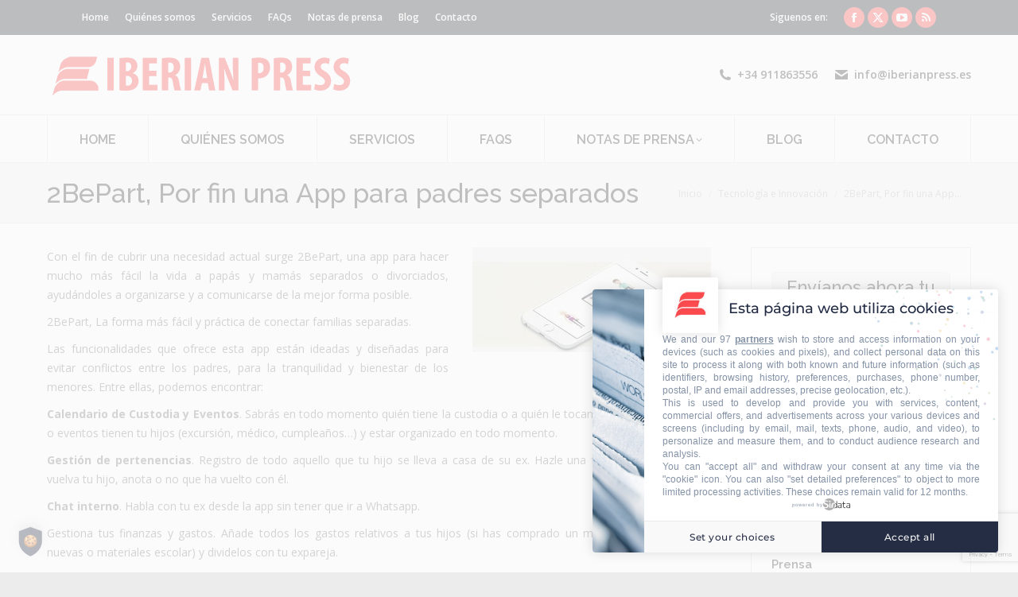

--- FILE ---
content_type: text/html; charset=UTF-8
request_url: https://www.iberianpress.es/noticia/2bepart-por-fin-una-app-para-padres-separados/24231
body_size: 37311
content:
<!DOCTYPE html>
<!--[if !(IE 6) | !(IE 7) | !(IE 8)  ]><!-->
<html dir="ltr" lang="es" prefix="og: https://ogp.me/ns#" class="no-js">
<!--<![endif]-->
<head>
	<meta charset="UTF-8" /><link rel="preconnect" href="https://fonts.gstatic.com/" crossorigin />
				<meta name="viewport" content="width=device-width, initial-scale=1, maximum-scale=1, user-scalable=0"/>
			<meta name="theme-color" content="#fa4b4e"/>	<link rel="profile" href="https://gmpg.org/xfn/11" />
	<title>2BePart, Por fin una App para padres separados | Iberian Press®</title>

		<!-- All in One SEO Pro 4.9.3 - aioseo.com -->
	<meta name="description" content="Con el fin de cubrir una necesidad actual surge 2BePart, una app para hacer mucho más fácil la vida a papás y mamás separados o divorciados, ayudándoles a organizarse y a comunicarse de la mejor forma posible. 2BePart, La forma más fácil y práctica de conectar familias separadas. Las funcionalidades que ofrece esta app están" />
	<meta name="robots" content="max-image-preview:large" />
	<meta name="author" content="Iberian Press®"/>
	<link rel="canonical" href="https://www.iberianpress.es/noticia/2bepart-por-fin-una-app-para-padres-separados/24231" />
	<meta name="generator" content="All in One SEO Pro (AIOSEO) 4.9.3" />
		<meta property="og:locale" content="es_ES" />
		<meta property="og:site_name" content="Iberian Press® | Difusión de Notas de Prensa y Contenidos" />
		<meta property="og:type" content="article" />
		<meta property="og:title" content="2BePart, Por fin una App para padres separados | Iberian Press®" />
		<meta property="og:description" content="Con el fin de cubrir una necesidad actual surge 2BePart, una app para hacer mucho más fácil la vida a papás y mamás separados o divorciados, ayudándoles a organizarse y a comunicarse de la mejor forma posible. 2BePart, La forma más fácil y práctica de conectar familias separadas. Las funcionalidades que ofrece esta app están" />
		<meta property="og:url" content="https://www.iberianpress.es/noticia/2bepart-por-fin-una-app-para-padres-separados/24231" />
		<meta property="og:image" content="https://www.iberianpress.es/wp-content/uploads/2019/02/2bepart-app-familias-separadas.jpg" />
		<meta property="og:image:secure_url" content="https://www.iberianpress.es/wp-content/uploads/2019/02/2bepart-app-familias-separadas.jpg" />
		<meta property="og:image:width" content="1148" />
		<meta property="og:image:height" content="506" />
		<meta property="article:published_time" content="2019-02-14T10:41:18+00:00" />
		<meta property="article:modified_time" content="2022-09-20T10:11:31+00:00" />
		<meta property="article:publisher" content="https://www.facebook.com/Iberianpress/" />
		<meta name="twitter:card" content="summary_large_image" />
		<meta name="twitter:site" content="@iberianpress" />
		<meta name="twitter:title" content="2BePart, Por fin una App para padres separados | Iberian Press®" />
		<meta name="twitter:description" content="Con el fin de cubrir una necesidad actual surge 2BePart, una app para hacer mucho más fácil la vida a papás y mamás separados o divorciados, ayudándoles a organizarse y a comunicarse de la mejor forma posible. 2BePart, La forma más fácil y práctica de conectar familias separadas. Las funcionalidades que ofrece esta app están" />
		<meta name="twitter:creator" content="@iberianpress" />
		<meta name="twitter:image" content="https://www.iberianpress.es/wp-content/uploads/2019/02/2bepart-app-familias-separadas.jpg" />
		<script type="application/ld+json" class="aioseo-schema">
			{"@context":"https:\/\/schema.org","@graph":[{"@type":"BreadcrumbList","@id":"https:\/\/www.iberianpress.es\/noticia\/2bepart-por-fin-una-app-para-padres-separados\/24231#breadcrumblist","itemListElement":[{"@type":"ListItem","@id":"https:\/\/www.iberianpress.es#listItem","position":1,"name":"Home","item":"https:\/\/www.iberianpress.es","nextItem":{"@type":"ListItem","@id":"https:\/\/www.iberianpress.es\/noticia\/category\/tecnologia-e-innovacion#listItem","name":"Tecnolog\u00eda e Innovaci\u00f3n"}},{"@type":"ListItem","@id":"https:\/\/www.iberianpress.es\/noticia\/category\/tecnologia-e-innovacion#listItem","position":2,"name":"Tecnolog\u00eda e Innovaci\u00f3n","item":"https:\/\/www.iberianpress.es\/noticia\/category\/tecnologia-e-innovacion","nextItem":{"@type":"ListItem","@id":"https:\/\/www.iberianpress.es\/noticia\/2bepart-por-fin-una-app-para-padres-separados\/24231#listItem","name":"2BePart, Por fin una App para padres separados"},"previousItem":{"@type":"ListItem","@id":"https:\/\/www.iberianpress.es#listItem","name":"Home"}},{"@type":"ListItem","@id":"https:\/\/www.iberianpress.es\/noticia\/2bepart-por-fin-una-app-para-padres-separados\/24231#listItem","position":3,"name":"2BePart, Por fin una App para padres separados","previousItem":{"@type":"ListItem","@id":"https:\/\/www.iberianpress.es\/noticia\/category\/tecnologia-e-innovacion#listItem","name":"Tecnolog\u00eda e Innovaci\u00f3n"}}]},{"@type":"NewsArticle","@id":"https:\/\/www.iberianpress.es\/noticia\/2bepart-por-fin-una-app-para-padres-separados\/24231#newsarticle","name":"2BePart, Por fin una App para padres separados | Iberian Press\u00ae","headline":"2BePart, Por fin una App para padres separados","author":{"@id":"https:\/\/www.iberianpress.es\/noticia\/author\/redaccion#author"},"publisher":{"@id":"https:\/\/www.iberianpress.es\/#organization"},"image":{"@type":"ImageObject","url":"https:\/\/www.iberianpress.es\/wp-content\/uploads\/2019\/02\/2bepart-app-familias-separadas.jpg","width":1148,"height":506},"datePublished":"2019-02-14T11:41:18+01:00","dateModified":"2022-09-20T12:11:31+02:00","inLanguage":"es-ES","mainEntityOfPage":{"@id":"https:\/\/www.iberianpress.es\/noticia\/2bepart-por-fin-una-app-para-padres-separados\/24231#webpage"},"isPartOf":{"@id":"https:\/\/www.iberianpress.es\/noticia\/2bepart-por-fin-una-app-para-padres-separados\/24231#webpage"},"articleSection":"Tecnolog\u00eda e Innovaci\u00f3n","dateline":"Publicado el febrero 14, 2019."},{"@type":"Organization","@id":"https:\/\/www.iberianpress.es\/#organization","name":"Iberian Press\u00ae","description":"Difusi\u00f3n de Notas de Prensa y Contenidos","url":"https:\/\/www.iberianpress.es\/","email":"info@iberianpress.es","telephone":"+34911863556","logo":{"@type":"ImageObject","url":"https:\/\/www.iberianpress.es\/wp-content\/uploads\/2016\/06\/logo-iberian-press-390.png","@id":"https:\/\/www.iberianpress.es\/noticia\/2bepart-por-fin-una-app-para-padres-separados\/24231\/#organizationLogo","width":390,"height":78,"caption":"Iberian Press - Gabinete de Prensa - Redacci\u00f3n, difusi\u00f3n y publicaci\u00f3n de notas de prensa"},"image":{"@id":"https:\/\/www.iberianpress.es\/noticia\/2bepart-por-fin-una-app-para-padres-separados\/24231\/#organizationLogo"},"sameAs":["https:\/\/www.facebook.com\/Iberianpress\/","https:\/\/twitter.com\/iberianpress","https:\/\/www.youtube.com\/channel\/UC0LrN6wvS8Q16ZcOco4j5vQ"]},{"@type":"Person","@id":"https:\/\/www.iberianpress.es\/noticia\/author\/redaccion#author","url":"https:\/\/www.iberianpress.es\/noticia\/author\/redaccion","name":"Iberian Press\u00ae","image":{"@type":"ImageObject","@id":"https:\/\/www.iberianpress.es\/noticia\/2bepart-por-fin-una-app-para-padres-separados\/24231#authorImage","url":"https:\/\/www.iberianpress.es\/wp-content\/litespeed\/avatar\/f3ba482cc8e3f296619ba9231d317de5.jpg?ver=1768372199","width":96,"height":96,"caption":"Iberian Press\u00ae"}},{"@type":"WebPage","@id":"https:\/\/www.iberianpress.es\/noticia\/2bepart-por-fin-una-app-para-padres-separados\/24231#webpage","url":"https:\/\/www.iberianpress.es\/noticia\/2bepart-por-fin-una-app-para-padres-separados\/24231","name":"2BePart, Por fin una App para padres separados | Iberian Press\u00ae","description":"Con el fin de cubrir una necesidad actual surge 2BePart, una app para hacer mucho m\u00e1s f\u00e1cil la vida a pap\u00e1s y mam\u00e1s separados o divorciados, ayud\u00e1ndoles a organizarse y a comunicarse de la mejor forma posible. 2BePart, La forma m\u00e1s f\u00e1cil y pr\u00e1ctica de conectar familias separadas. Las funcionalidades que ofrece esta app est\u00e1n","inLanguage":"es-ES","isPartOf":{"@id":"https:\/\/www.iberianpress.es\/#website"},"breadcrumb":{"@id":"https:\/\/www.iberianpress.es\/noticia\/2bepart-por-fin-una-app-para-padres-separados\/24231#breadcrumblist"},"author":{"@id":"https:\/\/www.iberianpress.es\/noticia\/author\/redaccion#author"},"creator":{"@id":"https:\/\/www.iberianpress.es\/noticia\/author\/redaccion#author"},"image":{"@type":"ImageObject","url":"https:\/\/www.iberianpress.es\/wp-content\/uploads\/2019\/02\/2bepart-app-familias-separadas.jpg","@id":"https:\/\/www.iberianpress.es\/noticia\/2bepart-por-fin-una-app-para-padres-separados\/24231\/#mainImage","width":1148,"height":506},"primaryImageOfPage":{"@id":"https:\/\/www.iberianpress.es\/noticia\/2bepart-por-fin-una-app-para-padres-separados\/24231#mainImage"},"datePublished":"2019-02-14T11:41:18+01:00","dateModified":"2022-09-20T12:11:31+02:00"},{"@type":"WebSite","@id":"https:\/\/www.iberianpress.es\/#website","url":"https:\/\/www.iberianpress.es\/","name":"Iberian Press\u00ae","alternateName":"Iberian Press\u00ae - Agencia de Noticias","description":"Difusi\u00f3n de Notas de Prensa y Contenidos","inLanguage":"es-ES","publisher":{"@id":"https:\/\/www.iberianpress.es\/#organization"}}]}
		</script>
		<!-- All in One SEO Pro -->

<link rel='dns-prefetch' href='//cdnjs.cloudflare.com' />
<link rel='dns-prefetch' href='//fonts.googleapis.com' />
<link rel="alternate" type="application/rss+xml" title="Iberian Press® &raquo; Feed" href="https://www.iberianpress.es/feed" />
<link rel="alternate" type="application/rss+xml" title="Iberian Press® &raquo; Feed de los comentarios" href="https://www.iberianpress.es/comments/feed" />
<link rel="alternate" title="oEmbed (JSON)" type="application/json+oembed" href="https://www.iberianpress.es/wp-json/oembed/1.0/embed?url=https%3A%2F%2Fwww.iberianpress.es%2Fnoticia%2F2bepart-por-fin-una-app-para-padres-separados%2F24231" />
<link rel="alternate" title="oEmbed (XML)" type="text/xml+oembed" href="https://www.iberianpress.es/wp-json/oembed/1.0/embed?url=https%3A%2F%2Fwww.iberianpress.es%2Fnoticia%2F2bepart-por-fin-una-app-para-padres-separados%2F24231&#038;format=xml" />
<style id='wp-img-auto-sizes-contain-inline-css'>
img:is([sizes=auto i],[sizes^="auto," i]){contain-intrinsic-size:3000px 1500px}
/*# sourceURL=wp-img-auto-sizes-contain-inline-css */
</style>
<style id="litespeed-ccss">ol,ul{box-sizing:border-box}.entry-content{counter-reset:footnotes}:root{--wp--preset--font-size--normal:16px;--wp--preset--font-size--huge:42px}.screen-reader-text{border:0;clip:rect(1px,1px,1px,1px);-webkit-clip-path:inset(50%);clip-path:inset(50%);height:1px;margin:-1px;overflow:hidden;padding:0;position:absolute;width:1px;word-wrap:normal!important}body{--wp--preset--color--black:#000;--wp--preset--color--cyan-bluish-gray:#abb8c3;--wp--preset--color--white:#fff;--wp--preset--color--pale-pink:#f78da7;--wp--preset--color--vivid-red:#cf2e2e;--wp--preset--color--luminous-vivid-orange:#ff6900;--wp--preset--color--luminous-vivid-amber:#fcb900;--wp--preset--color--light-green-cyan:#7bdcb5;--wp--preset--color--vivid-green-cyan:#00d084;--wp--preset--color--pale-cyan-blue:#8ed1fc;--wp--preset--color--vivid-cyan-blue:#0693e3;--wp--preset--color--vivid-purple:#9b51e0;--wp--preset--color--accent:#fa4b4e;--wp--preset--color--dark-gray:#111;--wp--preset--color--light-gray:#767676;--wp--preset--gradient--vivid-cyan-blue-to-vivid-purple:linear-gradient(135deg,rgba(6,147,227,1) 0%,#9b51e0 100%);--wp--preset--gradient--light-green-cyan-to-vivid-green-cyan:linear-gradient(135deg,#7adcb4 0%,#00d082 100%);--wp--preset--gradient--luminous-vivid-amber-to-luminous-vivid-orange:linear-gradient(135deg,rgba(252,185,0,1) 0%,rgba(255,105,0,1) 100%);--wp--preset--gradient--luminous-vivid-orange-to-vivid-red:linear-gradient(135deg,rgba(255,105,0,1) 0%,#cf2e2e 100%);--wp--preset--gradient--very-light-gray-to-cyan-bluish-gray:linear-gradient(135deg,#eee 0%,#a9b8c3 100%);--wp--preset--gradient--cool-to-warm-spectrum:linear-gradient(135deg,#4aeadc 0%,#9778d1 20%,#cf2aba 40%,#ee2c82 60%,#fb6962 80%,#fef84c 100%);--wp--preset--gradient--blush-light-purple:linear-gradient(135deg,#ffceec 0%,#9896f0 100%);--wp--preset--gradient--blush-bordeaux:linear-gradient(135deg,#fecda5 0%,#fe2d2d 50%,#6b003e 100%);--wp--preset--gradient--luminous-dusk:linear-gradient(135deg,#ffcb70 0%,#c751c0 50%,#4158d0 100%);--wp--preset--gradient--pale-ocean:linear-gradient(135deg,#fff5cb 0%,#b6e3d4 50%,#33a7b5 100%);--wp--preset--gradient--electric-grass:linear-gradient(135deg,#caf880 0%,#71ce7e 100%);--wp--preset--gradient--midnight:linear-gradient(135deg,#020381 0%,#2874fc 100%);--wp--preset--font-size--small:13px;--wp--preset--font-size--medium:20px;--wp--preset--font-size--large:36px;--wp--preset--font-size--x-large:42px;--wp--preset--spacing--20:.44rem;--wp--preset--spacing--30:.67rem;--wp--preset--spacing--40:1rem;--wp--preset--spacing--50:1.5rem;--wp--preset--spacing--60:2.25rem;--wp--preset--spacing--70:3.38rem;--wp--preset--spacing--80:5.06rem;--wp--preset--shadow--natural:6px 6px 9px rgba(0,0,0,.2);--wp--preset--shadow--deep:12px 12px 50px rgba(0,0,0,.4);--wp--preset--shadow--sharp:6px 6px 0px rgba(0,0,0,.2);--wp--preset--shadow--outlined:6px 6px 0px -3px rgba(255,255,255,1),6px 6px rgba(0,0,0,1);--wp--preset--shadow--crisp:6px 6px 0px rgba(0,0,0,1)}[class*=the7-mw-],[class^=soc-font-]{font-family:icomoon-the7-font!important;speak:none;font-style:normal;font-weight:400;font-variant:normal;text-transform:none;line-height:1;-webkit-font-smoothing:antialiased;-moz-osx-font-smoothing:grayscale}[class*=the7-mw-]:before{font-family:inherit!important;margin:0!important}.the7-mw-icon-mail-bold:before{content:"\e001"}.the7-mw-icon-phone-bold:before{content:"\e105"}.facebook .soc-font-icon:before{content:"\f106"}.linkedin .soc-font-icon:before{content:"\f113"}.pinterest .soc-font-icon:before{content:"\f115"}.rss .soc-font-icon:before{content:"\f118"}.twitter .soc-font-icon:before{content:"\f127"}.whatsapp .soc-font-icon:before{content:"\f132"}.you-tube .soc-font-icon:before{content:"\f138"}.the7-mw-icon-dropdown-menu-bold:before{content:"\e90d"}.fa{-moz-osx-font-smoothing:grayscale;-webkit-font-smoothing:antialiased;display:inline-block;font-style:normal;font-variant:normal;text-rendering:auto;line-height:1}.fa-fw{text-align:center;width:1.25em}.fa{font-family:"Font Awesome 5 Free"}.fa{font-weight:900}#page .fa{font-family:'Font Awesome 5 Free';font-weight:900}#page .fa:before{font-weight:inherit}body .fa-file-text-o:before{content:"\f15c"}[class*=" icon-"]:before{font-family:fontello;font-style:normal;font-weight:400;speak:none;display:inline-block;text-decoration:inherit;width:1em;margin-right:.2em;text-align:center;font-variant:normal;text-transform:none;line-height:1em;margin-left:.2em}.icon-down-outline:before{content:'\e955'}article,aside,header,nav,section{display:block}*{padding:0;margin:0}html{font-size:100%;-webkit-text-size-adjust:100%;-ms-text-size-adjust:100%}strong{font-weight:700}ol,ul{list-style:none}img{border:0;-ms-interpolation-mode:bicubic}svg:not(:root){overflow:hidden}form{margin:0}button,input{font-size:100%;margin:0;vertical-align:baseline}button,input{line-height:normal}button,input[type=submit]{-webkit-appearance:button}button::-moz-focus-inner,input::-moz-focus-inner{border:0;padding:0}.pswp{display:none;position:absolute;width:100%;height:100%;left:0;top:0;-ms-touch-action:none;touch-action:none;z-index:9500;-webkit-text-size-adjust:100%;-webkit-backface-visibility:hidden;outline:0}.pswp:after,.pswp:before{content:' ';display:table}.pswp *{-webkit-box-sizing:border-box;box-sizing:border-box}.pswp__bg{position:absolute;left:0;top:0;width:100%;height:100%;background:#000;opacity:0;-webkit-transform:translateZ(0);transform:translateZ(0);-webkit-backface-visibility:hidden;will-change:opacity}.pswp__scroll-wrap{position:absolute;left:0;top:0;width:100%;height:100%;overflow:hidden}.pswp__container{-ms-touch-action:none;touch-action:none;position:absolute;left:0;right:0;top:0;bottom:0;-webkit-backface-visibility:hidden}.pswp__container{-webkit-touch-callout:none}.pswp__item{position:absolute;left:0;right:0;top:0;bottom:0;overflow:hidden}.pswp__caption .pswp__caption__center{text-align:center}.pswp button.pswp__button{height:1.5em;width:1.5em;margin-top:-.75em;background:0 0!important;opacity:.5}.pswp button.pswp__button:before{display:block;width:100%;height:100%;content:"";background-color:#fff!important}.pswp .pswp__top-bar button.pswp__button{height:26px;width:26px;margin-top:-13px;top:50%;margin-right:15px}.pswp button.pswp__button--close{margin-right:15px}.pswp button.pswp__button--close:before{-webkit-mask:url(https://spcdn.shortpixel.ai/spio/ret_img,q_cdnize,to_webp,s_webp/www.iberianpress.es/wp-content/themes/dt-the7/images/x-lg.svg);mask-image:url(https://spcdn.shortpixel.ai/spio/ret_img,q_cdnize,to_webp,s_webp/www.iberianpress.es/wp-content/themes/dt-the7/images/x-lg.svg);-webkit-mask-repeat:no-repeat;mask-repeat:no-repeat;-webkit-mask-position:right center;mask-position:right center;-webkit-mask-size:26px;mask-size:26px}.pswp__button--share:before{-webkit-mask:url(https://spcdn.shortpixel.ai/spio/ret_img,q_cdnize,to_webp,s_webp/www.iberianpress.es/wp-content/themes/dt-the7/images/the7-share-fill.svg);mask-image:url(https://spcdn.shortpixel.ai/spio/ret_img,q_cdnize,to_webp,s_webp/www.iberianpress.es/wp-content/themes/dt-the7/images/the7-share-fill.svg);-webkit-mask-repeat:no-repeat;mask-repeat:no-repeat;-webkit-mask-position:right center;mask-position:right center}.pswp .pswp__button--arrow--left:before,.pswp .pswp__button--arrow--right:before{position:static;display:flex;justify-content:center;align-items:center;width:1.5em;height:1.5em}.pswp button.pswp__button.pswp__button--arrow--left:before{background-image:none!important;-webkit-mask:url(https://spcdn.shortpixel.ai/spio/ret_img,q_cdnize,to_webp,s_webp/www.iberianpress.es/wp-content/themes/dt-the7/images/the7-chevron-left.svg);mask-image:url(https://spcdn.shortpixel.ai/spio/ret_img,q_cdnize,to_webp,s_webp/www.iberianpress.es/wp-content/themes/dt-the7/images/the7-chevron-left.svg);-webkit-mask-repeat:no-repeat;mask-repeat:no-repeat;-webkit-mask-position:right center;mask-position:right center}.pswp button.pswp__button.pswp__button--arrow--right:before{background-image:none!important;-webkit-mask:url(https://spcdn.shortpixel.ai/spio/ret_img,q_cdnize,to_webp,s_webp/www.iberianpress.es/wp-content/themes/dt-the7/images/the7-chevron-right.svg);mask-image:url(https://spcdn.shortpixel.ai/spio/ret_img,q_cdnize,to_webp,s_webp/www.iberianpress.es/wp-content/themes/dt-the7/images/the7-chevron-right.svg);-webkit-mask-repeat:no-repeat;mask-repeat:no-repeat;-webkit-mask-position:right center;mask-position:right center}.pswp .pswp__share-tooltip{border-radius:0}.pswp__share-tooltip:before{content:'';display:block;width:0;height:0;position:absolute;top:-12px;right:15px;border:6px solid transparent;border-bottom-color:#fff}.pswp__button{position:relative;background:0 0;overflow:visible;-webkit-appearance:none;display:block;border:0;padding:0;margin:0;float:right;opacity:.75;-webkit-box-shadow:none;box-shadow:none}.pswp__button::-moz-focus-inner{padding:0;border:0}.pswp__button,.pswp__button--arrow--left:before,.pswp__button--arrow--right:before{width:44px;height:44px}.pswp__button--fs{display:none}.pswp__button--zoom{display:none}.pswp__button--arrow--left,.pswp__button--arrow--right{background:0 0;top:50%;margin-top:-50px;width:70px;height:100px;position:absolute}.pswp__button--arrow--left{left:0}.pswp__button--arrow--right{right:0}.pswp__button--arrow--left:before,.pswp__button--arrow--right:before{content:'';top:35px;background-color:rgba(0,0,0,.3);height:30px;width:32px;position:absolute}.pswp__button--arrow--left:before{left:6px}.pswp__button--arrow--right:before{left:0;right:6px}.pswp__share-modal{display:block;background:rgba(0,0,0,.5);width:100%;height:100%;top:0;left:0;padding:10px;position:absolute;z-index:1600;opacity:0;-webkit-backface-visibility:hidden;will-change:opacity}.pswp__share-modal--hidden{display:none}.pswp__share-tooltip{min-width:150px;z-index:1620;position:absolute;background:#fff;top:56px;border-radius:2px;display:block;width:auto;right:44px;-webkit-box-shadow:0 2px 5px rgba(0,0,0,.25);box-shadow:0 2px 5px rgba(0,0,0,.25);-webkit-transform:translateY(6px);-ms-transform:translateY(6px);transform:translateY(6px);-webkit-backface-visibility:hidden;will-change:transform}.pswp__counter{position:absolute;left:0;top:0;height:44px;font-size:13px;line-height:44px;color:#fff;opacity:.75;padding:0 10px}.pswp__caption{position:absolute;left:0;bottom:0;width:100%;min-height:44px}.pswp__caption__center{text-align:left;max-width:420px;margin:0 auto;font-size:13px;padding:10px;line-height:20px;color:#ccc}.pswp__preloader{width:44px;height:44px;position:absolute;top:0;left:50%;margin-left:-22px;opacity:0;will-change:opacity;direction:ltr}.pswp__preloader__icn{width:20px;height:20px;margin:12px}@media screen and (max-width:1024px){.pswp__preloader{position:relative;left:auto;top:auto;margin:0;float:right}}.pswp__ui{-webkit-font-smoothing:auto;visibility:visible;opacity:1;z-index:1550}.pswp__top-bar{position:absolute;left:0;top:0;height:44px;width:100%}.pswp__caption,.pswp__top-bar{-webkit-backface-visibility:hidden;will-change:opacity}.pswp__caption,.pswp__top-bar{background-color:rgba(0,0,0,.5)}.pswp__ui--hidden .pswp__button--arrow--left,.pswp__ui--hidden .pswp__button--arrow--right,.pswp__ui--hidden .pswp__caption,.pswp__ui--hidden .pswp__top-bar{opacity:.001}.page-inner{-ms-grid-column:1;-ms-grid-row:2;grid-area:page-inner}#main-slideshow,.photo-scroller{-ms-grid-column:1;-ms-grid-row:2;grid-area:slider}.masthead{-ms-grid-column:1;-ms-grid-row:1;grid-area:header}.side-header-v-stroke.masthead,.side-header.masthead{-ms-grid-column:1;grid-area:header-side}.checkout-page-title{grid-area:checkout;-ms-grid-column:1;-ms-grid-row:4}.page-title{-ms-grid-column:1;-ms-grid-row:3;grid-area:title}.fancy-header{-ms-grid-column:1;-ms-grid-row:3;grid-area:fancyheader}.elementor-location-header{grid-area:elementor-header}#main{-ms-grid-column:1;-ms-grid-row:5;grid-area:main}.footer{-ms-grid-column:1;-ms-grid-row:6;grid-area:footer}.responsive-off .sidebar{grid-area:sidebar;-ms-grid-row:1}.responsive-off .content{grid-area:content;-ms-grid-row:1}.content,.sidebar,.wf-wrap{box-sizing:border-box}.wf-wrap{max-width:100%;padding:0 44px;margin:0 auto}.title-left .breadcrumbs{text-align:right}.page-title .hgroup{overflow:hidden}.title-left .breadcrumbs{float:right}.breadcrumbs li:first-child:before{content:""}.breadcrumbs li:before{position:absolute;left:0;top:0;width:15px;height:13px;content:"/";opacity:.5;text-align:left;z-index:3}.breadcrumbs li:before{opacity:1}.page-title{display:-ms-flexbox;display:-ms-flex;display:flex}.page-title-head{max-width:100%}.page-title .wf-wrap{position:relative}.page-title .wf-wrap:after{position:absolute;width:100%;bottom:0;content:""}.page-title.solid-bg .wf-wrap:after{display:none}.page-title>.wf-wrap{display:-ms-flexbox;display:-ms-flex;display:flex;-ms-align-items:center;-ms-flex-align:center;align-items:center;box-sizing:border-box}.title-left>.wf-wrap{-ms-flex-pack:space-between;-ms-justify-content:space-between;justify-content:space-between}.page-title h1{margin:0}.breadcrumbs{list-style:none}.breadcrumbs li{position:relative;display:inline-block;padding-left:12px;margin-left:8px}.breadcrumbs li:first-child{padding-left:0;margin-left:0;background:0 0!important}.breadcrumbs li a{color:inherit}.breadcrumbs a{text-decoration:none}.post{position:relative}.post:after,.post:before{content:"";display:table;clear:both}.single .content>.post,.single .content>.single-postlike{margin-bottom:50px}.single .content>.post:last-child,.single .content>.single-postlike:last-child{margin-bottom:0}.single .entry-content{margin-bottom:50px}.share-link-description .share-link-icon{display:none}.share-buttons .soc-font-icon{display:none}:not(.show-on-hover).single-share-box .share-buttons a .social-text{display:none}.sidebar{position:relative;z-index:9}.sidebar .sidebar-content{box-sizing:border-box}.sidebar-right .sidebar.solid-bg{border:none}.sidebar-right .sidebar.solid-bg{padding-left:0}.sidebar-right .wf-wrap:after,.sidebar-right .wf-wrap:before{content:"";display:table}.sidebar-divider-off #sidebar{border:none}.sidebar .widget,.sidebar-content .widget{padding:0}.sidebar.solid-bg .widget,.solid-bg .sidebar-content .widget{padding-left:25px;padding-right:25px}.sidebar .widget:first-child,.sidebar-content .widget:first-child{border-top:none}.widget:after,.widget:before{content:"";display:table;clear:both}.widget-title{margin-bottom:15px;clear:both}.custom-menu li{margin:6px 0 0;padding:7px 0 0}.custom-menu>li:first-child{border:none!important;margin-top:0;padding-top:0}.custom-menu a{text-decoration:none}.custom-menu a{position:relative;display:inline-block}.show-arrow.custom-menu a{padding-left:23px}.custom-menu.show-arrow a:before,.widget_presscore-custom-menu-one .custom-menu.show-arrow a:before{position:absolute;width:14px;height:14px;top:50%;transform:translateY(-50%);left:0}.widget_presscore-custom-menu-one .custom-menu.show-arrow a:before{content:""}.widget_presscore-custom-menu-one .custom-menu.show-arrow a:after{position:absolute;width:14px;height:14px;top:50%!important;transform:translateY(-50%);left:0;content:"";-webkit-mask:url(https://spcdn.shortpixel.ai/spio/ret_img,q_cdnize,to_webp,s_webp/www.iberianpress.es/wp-content/themes/dt-the7/images/the7-chevron-side.svg);mask-image:url(https://spcdn.shortpixel.ai/spio/ret_img,q_cdnize,to_webp,s_webp/www.iberianpress.es/wp-content/themes/dt-the7/images/the7-chevron-side.svg);-webkit-mask-repeat:no-repeat;mask-repeat:no-repeat;-webkit-mask-position:center;mask-position:center;-webkit-mask-size:8px;mask-size:8px}.widget .searchform{position:relative}.widget_search form{margin:5px 0 0}.widget_search input[type=text]{width:100%;margin:0!important}.widget .searchform input{padding-right:30px}.widget .searchform .submit,.widget .searchsubmit{position:absolute;top:0;display:-ms-flexbox;display:-ms-flex;display:flex;-ms-align-items:center;-ms-flex-align:center;align-items:center;-ms-flex-pack:center;-ms-justify-content:center;justify-content:center;right:11px;width:20px;height:100%;padding:0;text-decoration:none}.widget .searchform .submit svg{width:16px}.custom-menu>li:first-child{margin-top:0;padding-top:0;border-top:none!important}.textwidget a{text-decoration:none}.textwidget *{max-width:100%}body{overflow-x:hidden}h1,h2{margin-bottom:10px;clear:both}p{margin-bottom:10px}a{text-decoration:underline}.post img,.single-postlike img,img[class*=align],img[class*=wp-image-]{max-width:100%;height:auto}.alignright{float:right;margin:0 0 10px 30px}.assistive-text{position:absolute!important;clip:rect(1px,1px,1px,1px)}#page{position:relative;overflow:hidden}#page.boxed{max-width:1320px;margin:0 auto;box-shadow:0 0 12px rgba(0,0,0,.15)}.main-gradient{display:none}#main{padding:50px 0}.screen-reader-text{clip:rect(1px,1px,1px,1px);height:1px;overflow:hidden;position:absolute!important;width:1px}#page .skip-link{background-color:#f1f1f1;box-shadow:0 0 1px 1px rgba(0,0,0,.2);color:#21759b;display:block;font-size:14px;font-weight:700;left:-9999em;outline:0;padding:15px 23px 14px;text-decoration:none;text-transform:none;top:-9999em}.widget_search input[type=text].searchform-s{margin-bottom:10px;border-style:var(--the7-form-border);box-sizing:border-box}input[type=text]{-webkit-appearance:none;-moz-appearance:none;-ms-appearance:none;appearance:none;outline:0}input[type=submit]{position:relative;display:inline-flex;align-items:center;justify-content:center;text-decoration:none;white-space:nowrap}.soc-ico{overflow:hidden}.soc-ico a{position:relative;display:-ms-inline-flexbox;display:-ms-inline-flex;display:inline-flex;-ms-align-items:center;-ms-flex-align:center;align-items:center;-ms-flex-pack:center;-ms-justify-content:center;justify-content:center;margin:2px;width:26px;height:26px;line-height:26px;text-align:center;border-radius:50%;box-sizing:border-box;text-decoration:none}.soc-ico a .soc-font-icon{position:relative;z-index:1;font-size:16px}.soc-ico a:after,.soc-ico a:before{position:absolute;top:0;left:0;width:26px;height:26px;content:"";border-radius:inherit}.soc-ico a:before{opacity:1}.soc-ico a:after{opacity:0}.soc-ico a{text-decoration:none}.dt-text-title{grid-area:header;max-width:100%}.dt-text-desc{grid-area:desc;max-width:100%}.icon-with-text-shortcode .text-icon{grid-area:icon;text-decoration:none}.icon-with-text-shortcode .default-btn-shortcode{justify-self:start;grid-area:button}.masthead{position:relative;z-index:102;box-sizing:border-box}.masthead:not(.side-header){display:-ms-flexbox;-ms-flex-direction:column}.top-bar{position:relative;display:-ms-flexbox;display:-ms-flex;display:flex;margin-top:0;box-sizing:border-box}.top-bar-bg,.top-bar:after{position:absolute;bottom:0;left:0;width:100%;height:100%;content:"";box-sizing:content-box}.boxed .top-bar-bg,.boxed .top-bar:after{padding:0;margin:0;left:50%;transform:translateX(-50%)}.top-bar:after{height:1px}.top-bar-bg{padding:0 1000px;margin-left:-1000px}.boxed .top-bar-bg{padding:0;margin:0;left:50%;transform:translateX(-50%)}.top-bar>.mini-widgets{display:-ms-flexbox;display:-ms-flex;display:flex;-ms-align-items:center;-ms-flex-align:center;align-items:center;-ms-flex:1 1 auto;flex:1 1 auto;-ms-justify-content:flex-start;justify-content:flex-start;-ms-flex-pack:start;-ms-flex-flow:row wrap;flex-flow:row wrap}.top-bar .mini-widgets.right-widgets,.top-bar .mini-widgets:last-child{-ms-justify-content:flex-end;justify-content:flex-end;-ms-flex-pack:end}.top-bar *{font-size:inherit;line-height:inherit}.top-bar a{text-decoration:none}.branding{line-height:0;font-size:0}.branding>a{display:block}.branding a img,.branding img{max-width:100%;height:auto}.branding .mobile-logo{display:none}.masthead .mini-widgets>*{display:inline-block;margin-left:10px;margin-right:10px}.masthead:not(.side-header) .mini-widgets>:first-child{margin-left:0}.masthead:not(.side-header) .mini-widgets>:last-child{margin-right:0}.mini-contacts{position:relative;margin:0}.masthead .mini-contacts{display:-ms-inline-flexbox;display:-ms-inline-flex;display:inline-flex;-ms-align-items:center;-ms-flex-align:center;align-items:center}.mini-contacts i{margin-right:5px}.mini-nav{position:relative;display:inline-block;vertical-align:middle}.mini-nav .mini-sub-nav{position:absolute;visibility:hidden;z-index:200;top:100%;left:0;width:240px;opacity:0;background:#fff;box-shadow:0px 0px 4px rgba(0,0,0,.2)}.mini-nav .mini-sub-nav>li{position:relative;display:block;padding:0 10px;box-sizing:border-box}.mini-nav .mini-sub-nav>li:first-child{padding-top:10px}.mini-nav .mini-sub-nav>li:last-child{padding-bottom:10px}.mini-nav .mini-sub-nav>li a{padding:5px}.mini-nav .mini-sub-nav>li:not(.wpml-ls-item)>a .menu-text{color:#222}.mini-nav .customSelect1{position:relative;visibility:visible;opacity:1}.mini-nav .customSelectInner{display:-ms-flexbox;display:-ms-flex;display:flex;-ms-align-items:center;-ms-flex-align:center;align-items:center;background:0 0}.mini-nav .customSelectInner i{margin-right:5px}.mini-nav li{position:relative;display:inline-block;vertical-align:middle}.mini-nav li:last-child{margin-right:0}.mini-nav ul>li>a{text-decoration:none}.mini-nav li:first-child:before{border-left:none}.searchform{position:relative;z-index:3;max-width:100%}.searchform .field{max-width:100%;border-style:solid;box-sizing:border-box}.masthead .soc-ico{display:inline-block;vertical-align:middle}.text-area{position:relative;display:inline-block;vertical-align:middle}.text-area>p{margin-bottom:0}.masthead .soc-ico a{line-height:22px}.dt-close-mobile-menu-icon{position:relative}.dt-close-mobile-menu-icon:after,.dt-close-mobile-menu-icon:before{position:absolute;top:0;left:0;width:100%;height:100%;content:"";border-radius:inherit;box-sizing:border-box}.dt-close-mobile-menu-icon:after{opacity:0}.dt-close-mobile-menu-icon:before{opacity:1}.main-nav>li{position:relative;display:-ms-flexbox;display:-ms-flex;display:flex}.main-nav>li>a{text-decoration:none}.main-nav>li>a,.mini-nav li>a{position:relative;display:-ms-flexbox;display:-ms-flex;display:flex;-ms-align-items:center;-ms-flex-align:center;align-items:center}.main-nav.level-arrows-on>li.has-children>a{position:relative}.menu-text{display:block}.top-header .main-nav.level-arrows-on>li.has-children>a .menu-text{position:relative;padding-right:10px;display:inline-block;vertical-align:top}.top-header .level-arrows-on .menu-text:after{position:absolute;top:50%;margin-top:-4px;right:0;width:8px;height:8px;content:"";-webkit-mask:url(https://spcdn.shortpixel.ai/spio/ret_img,q_cdnize,to_webp,s_webp/www.iberianpress.es/wp-content/themes/dt-the7/images/the7-chevron-down.svg);mask-image:url(https://spcdn.shortpixel.ai/spio/ret_img,q_cdnize,to_webp,s_webp/www.iberianpress.es/wp-content/themes/dt-the7/images/the7-chevron-down.svg);-webkit-mask-repeat:no-repeat;mask-repeat:no-repeat;-webkit-mask-position:right center;mask-position:right center;-webkit-mask-size:8px;mask-size:8px}.top-header .active-line-decoration>li>a,.top-header .hover-line-decoration>li>a{overflow:hidden}.sub-nav{position:absolute;visibility:hidden;z-index:200;top:100%;left:0;width:240px;opacity:0}.sub-nav{padding:0;box-shadow:0px 0px 4px rgba(0,0,0,.2);box-sizing:border-box}.sub-nav>li{position:relative;display:block;box-sizing:border-box}.sub-nav li:first-child:before{display:none}.sub-nav>li>a{position:relative;display:-ms-flexbox;display:-ms-flex;display:flex;-ms-align-items:center;-ms-flex-align:center;align-items:center;-ms-align-content:center;align-content:center;-ms-flex-line-pack:center;text-decoration:none}.sub-nav li a{box-sizing:border-box}.dt-mobile-header .sub-nav>li,.mobile-main-nav>li{display:-ms-flexbox;display:-ms-flex;display:flex;-ms-flex-flow:row wrap;flex-flow:row wrap}.dt-mobile-header .mobile-main-nav>li>.sub-nav{position:relative;display:none;top:0;left:0;width:100%;padding:0;visibility:visible;opacity:1;z-index:auto}.mobile-main-nav .sub-nav{background:0 0;box-shadow:none}.dt-mobile-header{position:fixed;top:0;height:100%;min-height:100%;width:500px;max-width:100%;z-index:9602;box-sizing:border-box;background-color:grey;transform:translate3d(-100%,0,0);overflow:hidden}.right-mobile-menu .dt-mobile-header{right:0;transform:translate3d(100%,0,0)}html:not(.touchevents) .dt-mobile-header::-webkit-scrollbar{width:13px}html:not(.touchevents) .dt-mobile-header::-webkit-scrollbar-thumb{border-radius:10px;background-color:#1ebac8;border:4px solid #fff;box-sizing:border-box}.mobile-mini-widgets-in-menu{display:none}.mobile-mini-widgets-in-menu{padding:30px 0}.mobile-main-nav{display:-ms-flexbox;display:-ms-flex;display:flex;-ms-flex-flow:column nowrap;flex-flow:column nowrap;-ms-flex:10 1 auto;flex:10 1 auto}.mobile-main-nav>li{position:relative;display:-ms-flexbox;display:-ms-flex;display:flex}.mobile-menu-show-divider .mobile-main-nav>li:before{content:"";position:absolute;top:-.5px;height:0;width:100%;max-width:100%;left:0}.mobile-menu-show-divider .mobile-main-nav>li:first-child:before{display:none}.mobile-main-nav>li>a{text-decoration:none;position:relative;display:-ms-flexbox;display:-ms-flex;display:flex;-ms-align-items:center;-ms-flex-align:center;align-items:center;padding:10px 30px 10px 0;-ms-flex-positive:1;-ms-flex-grow:1;flex-grow:1}.mobile-main-nav .sub-nav{margin-left:20px}#page #mobile-menu .sub-nav>li{padding:0;width:100%}#page .mobile-main-nav .sub-nav{width:100%}.mobile-main-nav .sub-nav>li>a{padding:10px 30px 10px 0;margin:0;-ms-flex-positive:1;-ms-flex-grow:1;flex-grow:1}.dt-close-mobile-menu-icon{display:-ms-inline-flexbox;display:-ms-inline-flex;display:inline-flex;-ms-align-items:center;-ms-flex-align:center;align-items:center;-ms-flex-pack:center;-ms-justify-content:center;justify-content:center;position:absolute;top:0;z-index:9999;opacity:0;min-width:12px;min-height:12px}.dt-close-mobile-menu-icon .close-line-wrap{position:relative;width:22px;height:100%}.fade-medium-mobile-menu-close-icon .dt-close-mobile-menu-icon .close-line-wrap{width:20px;height:20px}.dt-close-mobile-menu-icon span{position:relative;display:block;margin:0;z-index:2}.dt-close-mobile-menu-icon .close-line{display:inline-block;transform-origin:50% 50%;width:22px;height:2px;position:absolute;left:0;content:''}.fade-medium-mobile-menu-close-icon .dt-close-mobile-menu-icon .close-line{width:20px;top:50%;margin-top:-1px}.dt-close-mobile-menu-icon .close-line:nth-child(2){display:none}.dt-close-mobile-menu-icon .close-line:after,.dt-close-mobile-menu-icon .close-line:before{position:absolute;top:0;left:0;width:100%;height:100%;content:"";border-radius:inherit;box-sizing:border-box}.dt-close-mobile-menu-icon .close-line:after{opacity:0}.dt-close-mobile-menu-icon .close-line:before{opacity:1}.dt-close-mobile-menu-icon .close-line:first-child{transform:rotate3d(0,0,1,45deg)}.dt-close-mobile-menu-icon .close-line:last-child{transform:rotate3d(0,0,1,-45deg)}.scroll-top{position:fixed;display:-ms-flexbox;display:-ms-flex;display:flex;-ms-align-items:center;-ms-flex-align:center;align-items:center;-ms-flex-pack:center;-ms-justify-content:center;justify-content:center;right:10px;bottom:10px;width:40px;height:40px;opacity:0;z-index:-1;filter:alpha(opacity=0);-ms-filter:"alpha(opacity=0)";text-decoration:none;background-color:#000;background-color:rgba(0,0,0,.2)}.scroll-top svg{text-transform:none;width:24px;line-height:1;fill:#fff}.customSelectInner{background-repeat:no-repeat;background-position:right center}.vc_icon_element.vc_icon_element-outer .vc_icon_element-inner .vc_icon_element-icon{transform:translate(-50%,-50%)}:root{--the7-accent-bg-color:#fa4b4e;--the7-accent-color:#fa4b4e;--the7-additional-logo-elements-color:#3a3a3a;--the7-additional-logo-elements-font-family:"Open Sans",Helvetica,Arial,Verdana,sans-serif;--the7-additional-logo-elements-font-size:14px;--the7-additional-logo-elements-font-weight:600;--the7-additional-logo-elements-icon-color:#3a3a3a;--the7-additional-logo-elements-icon-size:16px;--the7-additional-menu-elements-color:#3a3a3a;--the7-additional-menu-elements-font-family:"Open Sans",Helvetica,Arial,Verdana,sans-serif;--the7-additional-menu-elements-font-size:14px;--the7-additional-menu-elements-font-weight:600;--the7-additional-menu-elements-icon-color:#3a3a3a;--the7-additional-menu-elements-icon-size:16px;--the7-base-border-radius:0px;--the7-base-color:#7e7e7e;--the7-base-font-family:"Open Sans",Helvetica,Arial,Verdana,sans-serif;--the7-base-font-size:13px;--the7-base-line-height:22px;--the7-beautiful-loading-bg:#fff;--the7-beautiful-spinner-color:#fa4b4e;--the7-body-bg-attachment:fixed;--the7-body-bg-color:#ececec;--the7-body-bg-image:none;--the7-body-bg-position-x:center;--the7-body-bg-position-y:center;--the7-body-bg-repeat:no-repeat;--the7-body-bg-size:cover;--the7-border-radius-size:0px;--the7-bottom-bar-bottom-padding:10px;--the7-bottom-bar-height:60px;--the7-bottom-bar-line-size:1px;--the7-bottom-bar-menu-switch:778px;--the7-bottom-bar-switch:990px;--the7-bottom-bar-top-padding:10px;--the7-bottom-bg-color:#303135;--the7-bottom-bg-image:none;--the7-bottom-bg-position-x:center;--the7-bottom-bg-position-y:top;--the7-bottom-bg-repeat:repeat;--the7-bottom-color:#fff;--the7-bottom-content-padding:0px;--the7-bottom-input-border-width:1px;--the7-bottom-input-padding:5px;--the7-bottom-logo-bottom-padding:28px;--the7-bottom-logo-left-padding:0px;--the7-bottom-logo-right-padding:25px;--the7-bottom-logo-top-padding:25px;--the7-bottom-overlay-content-padding:0px;--the7-box-width:1280px;--the7-breadcrumbs-bg-color:rgba(255,255,255,.2);--the7-breadcrumbs-border-color:rgba(255,255,255,.5);--the7-breadcrumbs-border-radius:0px;--the7-breadcrumbs-border-width:0px;--the7-breadcrumbs-font-family:"Open Sans",Helvetica,Arial,Verdana,sans-serif;--the7-breadcrumbs-font-size:12px;--the7-breadcrumbs-line-height:21px;--the7-breadcrumbs-margin-bottom:0px;--the7-breadcrumbs-margin-left:0px;--the7-breadcrumbs-margin-right:0px;--the7-breadcrumbs-margin-top:0px;--the7-breadcrumbs-padding-bottom:2px;--the7-breadcrumbs-padding-left:12px;--the7-breadcrumbs-padding-right:12px;--the7-breadcrumbs-padding-top:3px;--the7-breadcrumbs-text-transform:none;--the7-btn-bg-color:#fa4b4e;--the7-btn-border-color:#fa4b4e;--the7-btn-border-hover-color:#fa4b4e;--the7-btn-color:#fff;--the7-btn-hover-bg-color:#fa4b4e;--the7-btn-hover-color:#ebebeb;--the7-btn-l-border-radius:0px;--the7-btn-l-border-style:solid;--the7-btn-l-border-width:0px;--the7-btn-l-font-family:"Open Sans",Helvetica,Arial,Verdana,sans-serif;--the7-btn-l-font-size:18px;--the7-btn-l-font-weight:600;--the7-btn-l-icon-size:18px;--the7-btn-l-letter-spacing:0px;--the7-btn-l-line-height:20px;--the7-btn-l-min-height:1px;--the7-btn-l-min-width:1px;--the7-btn-l-padding:17px 24px 16px;--the7-btn-l-text-transform:none;--the7-btn-m-border-radius:0px;--the7-btn-m-border-style:solid;--the7-btn-m-border-width:0px;--the7-btn-m-font-family:"Open Sans",Helvetica,Arial,Verdana,sans-serif;--the7-btn-m-font-size:14px;--the7-btn-m-font-weight:600;--the7-btn-m-icon-size:14px;--the7-btn-m-letter-spacing:0px;--the7-btn-m-line-height:16px;--the7-btn-m-min-height:1px;--the7-btn-m-min-width:1px;--the7-btn-m-padding:12px 18px 11px;--the7-btn-m-text-transform:none;--the7-btn-s-border-radius:0px;--the7-btn-s-border-style:solid;--the7-btn-s-border-width:0px;--the7-btn-s-font-family:"Open Sans",Helvetica,Arial,Verdana,sans-serif;--the7-btn-s-font-size:12px;--the7-btn-s-font-weight:600;--the7-btn-s-icon-size:12px;--the7-btn-s-letter-spacing:0px;--the7-btn-s-line-height:14px;--the7-btn-s-min-height:1px;--the7-btn-s-min-width:1px;--the7-btn-s-padding:8px 14px 7px;--the7-btn-s-text-transform:none;--the7-button-shadow-blur:10px;--the7-button-shadow-color:rgba(0,0,0,0);--the7-button-shadow-horizontal:0px;--the7-button-shadow-hover-blur:10px;--the7-button-shadow-hover-color:rgba(0,0,0,0);--the7-button-shadow-hover-horizontal:0px;--the7-button-shadow-hover-spread:0px;--the7-button-shadow-hover-vertical:0px;--the7-button-shadow-spread:0px;--the7-button-shadow-vertical:0px;--the7-classic-menu-bottom-margin:0px;--the7-classic-menu-top-margin:0px;--the7-close-menu-caption-color-hover:#000;--the7-close-menu-caption-color:#000;--the7-close-menu-caption-font-family:"Roboto",Helvetica,Arial,Verdana,sans-serif;--the7-close-menu-caption-font-size:16px;--the7-close-menu-caption-gap:20px;--the7-close-menu-caption-text-transform:uppercase;--the7-close-mobile-menu-caption-color-hover:#fff;--the7-close-mobile-menu-caption-color:#fff;--the7-close-mobile-menu-caption-font-family:"Roboto",Helvetica,Arial,Verdana,sans-serif;--the7-close-mobile-menu-caption-font-size:16px;--the7-close-mobile-menu-caption-gap:10px;--the7-close-mobile-menu-caption-text-transform:none;--the7-content-boxes-bg:rgba(255,255,255,0);--the7-content-width:1250px;--the7-divider-bg-color:rgba(58,58,58,.13);--the7-divider-color:#ccc;--the7-filter-border-radius:100px;--the7-filter-decoration-line-size:2px;--the7-filter-font-family:"Raleway",Helvetica,Arial,Verdana,sans-serif;--the7-filter-font-size:13px;--the7-filter-font-weight:600;--the7-filter-item-margin-bottom:0px;--the7-filter-item-margin-left:0px;--the7-filter-item-margin-right:5px;--the7-filter-item-margin-top:0px;--the7-filter-item-padding-bottom:6px;--the7-filter-item-padding-left:16px;--the7-filter-item-padding-right:15px;--the7-filter-item-padding-top:6px;--the7-filter-pointer-bg-radius:100px;--the7-filter-pointer-border-width:2px;--the7-filter-text-transform:none;--the7-first-switch-header-padding-left:20px;--the7-first-switch-header-padding-right:20px;--the7-first-switch-mobile-header-height:60px;--the7-first-switch:950px;--the7-float-menu-bg:#fff;--the7-float-menu-height:60px;--the7-float-menu-line-decoration-color:rgba(58,58,58,.13);--the7-float-menu-line-decoration-size:1px;--the7-floating-header-bg-image:none;--the7-floating-header-bg-position-x:center;--the7-floating-header-bg-position-y:center;--the7-floating-header-bg-repeat:repeat;--the7-floating-header-bg-size:auto;--the7-floating-logo-bottom-padding:4px;--the7-floating-logo-left-padding:0px;--the7-floating-logo-right-padding:27px;--the7-floating-logo-top-padding:0px;--the7-floating-menu-active-last-color:#fa4b4e;--the7-floating-menu-color-active:#fa4b4e;--the7-floating-menu-color-hover:#fa4b4e;--the7-floating-menu-color:#3a3a3a;--the7-floating-menu-hover-last-color:#fa4b4e;--the7-floating-mixed-logo-bottom-padding:0px;--the7-floating-mixed-logo-left-padding:0px;--the7-floating-mixed-logo-right-padding:0px;--the7-floating-mixed-logo-top-padding:0px;--the7-floating-mobile-logo-bottom-padding:0px;--the7-floating-mobile-logo-left-padding:0px;--the7-floating-mobile-logo-right-padding:0px;--the7-floating-mobile-logo-top-padding:0px;--the7-footer-bg-color:#26282c;--the7-footer-bg-image:none;--the7-footer-bg-position-x:center;--the7-footer-bg-position-y:top;--the7-footer-bg-repeat:repeat;--the7-footer-bottom-padding:15px;--the7-footer-decoration-line-size:1px;--the7-footer-left-padding:44px;--the7-footer-outline-color:rgba(129,215,66,.96);--the7-footer-right-padding:44px;--the7-footer-switch-colums:970px;--the7-footer-switch:970px;--the7-footer-top-padding:50px;--the7-general-border-radius:0px;--the7-general-title-responsiveness:990px;--the7-h1-font-family:"Raleway",Helvetica,Arial,Verdana,sans-serif;--the7-h1-font-size-desktop:38px;--the7-h1-font-size:38px;--the7-h1-font-weight:500;--the7-h1-line-height-desktop:44px;--the7-h1-line-height:44px;--the7-h1-text-transform:none;--the7-h2-font-family:"Raleway",Helvetica,Arial,Verdana,sans-serif;--the7-h2-font-size-desktop:30px;--the7-h2-font-size:30px;--the7-h2-font-weight:500;--the7-h2-line-height-desktop:36px;--the7-h2-line-height:36px;--the7-h2-text-transform:none;--the7-h3-font-family:"Raleway",Helvetica,Arial,Verdana,sans-serif;--the7-h3-font-size-desktop:24px;--the7-h3-font-size:24px;--the7-h3-font-weight:500;--the7-h3-line-height-desktop:28px;--the7-h3-line-height:28px;--the7-h3-text-transform:none;--the7-h4-font-family:"Raleway",Helvetica,Arial,Verdana,sans-serif;--the7-h4-font-size-desktop:20px;--the7-h4-font-size:20px;--the7-h4-font-weight:600;--the7-h4-line-height-desktop:25px;--the7-h4-line-height:25px;--the7-h4-text-transform:none;--the7-h5-font-family:"Raleway",Helvetica,Arial,Verdana,sans-serif;--the7-h5-font-size-desktop:15px;--the7-h5-font-size:15px;--the7-h5-font-weight:600;--the7-h5-line-height-desktop:18px;--the7-h5-line-height:18px;--the7-h5-text-transform:none;--the7-h6-font-family:"Raleway",Helvetica,Arial,Verdana,sans-serif;--the7-h6-font-size-desktop:14px;--the7-h6-font-size:14px;--the7-h6-font-weight:600;--the7-h6-line-height-desktop:17px;--the7-h6-line-height:17px;--the7-h6-text-transform:none;--the7-hamburger-border-width:0px;--the7-hamburger-close-border-radius:0px;--the7-hamburger-close-border-width:0px;--the7-hamburger-mobile-close-border-radius:0px;--the7-hamburger-mobile-close-border-width:0px;--the7-header-bg-color:#fff;--the7-header-bg-image:none;--the7-header-bg-position-x:center;--the7-header-bg-position-y:center;--the7-header-bg-repeat:repeat;--the7-header-bg-size:auto;--the7-header-classic-menu-line-size:1px;--the7-header-decoration-size:1px;--the7-header-decoration:rgba(58,58,58,.13);--the7-header-height:160px;--the7-header-left-padding:44px;--the7-header-mobile-left-padding:0px;--the7-header-mobile-menu-bottom-padding:30px;--the7-header-mobile-menu-left-padding:30px;--the7-header-mobile-menu-right-padding:15px;--the7-header-mobile-menu-top-padding:45px;--the7-header-mobile-right-padding:0px;--the7-header-right-padding:44px;--the7-header-side-content-width:300px;--the7-header-side-width:300px;--the7-header-slide-out-width:400px;--the7-header-switch-paddings:0px;--the7-header-transparent-bg-color:#fff;--the7-input-bg-color:#fcfcfc;--the7-input-border-color:rgba(173,176,182,.3);--the7-input-border-radius:0px;--the7-input-color:#787d85;--the7-input-height:38px;--the7-left-content-padding:0px;--the7-left-input-border-width:1px;--the7-left-input-padding:15px;--the7-left-overlay-content-padding:0px;--the7-lightbox-arrow-size:62px;--the7-links-color:#fa4b4e;--the7-logo-area-left-padding-bottom:0px;--the7-logo-area-left-padding-left:0px;--the7-logo-area-left-padding-right:0px;--the7-logo-area-left-padding-top:0px;--the7-logo-area-right-padding-bottom:0px;--the7-logo-area-right-padding-left:0px;--the7-logo-area-right-padding-right:0px;--the7-logo-area-right-padding-top:0px;--the7-main-logo-bottom-padding:0px;--the7-main-logo-left-padding:0px;--the7-main-logo-right-padding:0px;--the7-main-logo-top-padding:0px;--the7-main-menu-icon-size:14px;--the7-mega-col-padding-bottom:20px;--the7-mega-col-padding-left:10px;--the7-mega-col-padding-right:10px;--the7-mega-col-padding-top:20px;--the7-mega-menu-desc-color:#fff;--the7-mega-menu-desc-font-family:"Open Sans",Helvetica,Arial,Verdana,sans-serif;--the7-mega-menu-desc-font-size:12px;--the7-mega-menu-title-color:#fff;--the7-mega-menu-title-font-family:"Raleway",Helvetica,Arial,Verdana,sans-serif;--the7-mega-menu-title-font-size:15px;--the7-mega-menu-title-font-weight:600;--the7-mega-menu-title-icon-size:15px;--the7-mega-menu-title-text-transform:none;--the7-mega-menu-widget-color:#fff;--the7-mega-menu-widget-title-color:#fff;--the7-mega-submenu-col-width:240px;--the7-mega-submenu-item-2-level-spacing:0px;--the7-mega-submenu-item-padding-bottom:10px;--the7-mega-submenu-item-padding-left:0px;--the7-mega-submenu-item-padding-right:0px;--the7-mega-submenu-item-padding-top:0px;--the7-mega-submenu-padding-bottom:0px;--the7-mega-submenu-padding-left:10px;--the7-mega-submenu-padding-right:10px;--the7-mega-submenu-padding-top:0px;--the7-megamenu-title-active-color:#fa4b4e;--the7-megamenu-title-hover-color:#fa4b4e;--the7-menu-active-color:#fa4b4e;--the7-menu-active-decor-color:rgba(255,255,255,0);--the7-menu-active-last-color:#fa4b4e;--the7-menu-active-line-decor-color:#fa4b4e;--the7-menu-area-below-padding-bottom:0px;--the7-menu-area-below-padding-left:0px;--the7-menu-area-below-padding-right:0px;--the7-menu-area-below-padding-top:0px;--the7-menu-area-left-padding-bottom:0px;--the7-menu-area-left-padding-left:0px;--the7-menu-area-left-padding-right:0px;--the7-menu-area-left-padding-top:0px;--the7-menu-area-right-padding-bottom:0px;--the7-menu-area-right-padding-left:40px;--the7-menu-area-right-padding-right:0px;--the7-menu-area-right-padding-top:0px;--the7-menu-area-top-line-padding-bottom:0px;--the7-menu-area-top-line-padding-left:0px;--the7-menu-area-top-line-padding-right:0px;--the7-menu-area-top-line-padding-top:0px;--the7-menu-area-top-line-right-padding-bottom:0px;--the7-menu-area-top-line-right-padding-left:0px;--the7-menu-area-top-line-right-padding-right:0px;--the7-menu-area-top-line-right-padding-top:0px;--the7-menu-caption-font-family:"Roboto",Helvetica,Arial,Verdana,sans-serif;--the7-menu-caption-font-size:16px;--the7-menu-caption-gap:10px;--the7-menu-caption-text-transform:none;--the7-menu-click-decor-bg-color:rgba(250,75,78,.15);--the7-menu-color:#3a3a3a;--the7-menu-decor-border-radius:0px;--the7-menu-decor-color:rgba(255,255,255,0);--the7-menu-decoration-line-size:2px;--the7-menu-font-family:"Raleway",Helvetica,Arial,Verdana,sans-serif;--the7-menu-font-size:16px;--the7-menu-font-weight:600;--the7-menu-hover-color:#fa4b4e;--the7-menu-hover-decor-color:#fa4b4e;--the7-menu-hover-last-color:#fa4b4e;--the7-menu-item-divider-width:1px;--the7-menu-item-margin-bottom:0px;--the7-menu-item-margin-left:0px;--the7-menu-item-margin-right:0px;--the7-menu-item-margin-top:0px;--the7-menu-item-padding-bottom:18px;--the7-menu-item-padding-left:5px;--the7-menu-item-padding-right:5px;--the7-menu-item-padding-top:21px;--the7-menu-line-decor-color:#fa4b4e;--the7-menu-tem-divider-color:rgba(58,58,58,.12);--the7-menu-tem-divider-height:100%;--the7-menu-text-transform:uppercase;--the7-message-color:#fff;--the7-microwidget-button-2-bg:#fa4b4e;--the7-microwidget-button-2-border-color:#fa4b4e;--the7-microwidget-button-2-border-radius:0px;--the7-microwidget-button-2-border-width:1px;--the7-microwidget-button-2-bottom-padding:10px;--the7-microwidget-button-2-color:#fff;--the7-microwidget-button-2-font-family:"Roboto",Helvetica,Arial,Verdana,sans-serif;--the7-microwidget-button-2-font-size:14px;--the7-microwidget-button-2-font-weight:700;--the7-microwidget-button-2-hover-bg:#fa4b4e;--the7-microwidget-button-2-hover-border-color:#fa4b4e;--the7-microwidget-button-2-hover-color:#fff;--the7-microwidget-button-2-icon-gap:5px;--the7-microwidget-button-2-icon-size:14px;--the7-microwidget-button-2-left-padding:20px;--the7-microwidget-button-2-right-padding:20px;--the7-microwidget-button-2-top-padding:10px;--the7-microwidget-button-bg:#fa4b4e;--the7-microwidget-button-border-color:#fa4b4e;--the7-microwidget-button-border-radius:0px;--the7-microwidget-button-border-width:1px;--the7-microwidget-button-bottom-padding:10px;--the7-microwidget-button-color:#fff;--the7-microwidget-button-font-family:"Roboto",Helvetica,Arial,Verdana,sans-serif;--the7-microwidget-button-font-size:14px;--the7-microwidget-button-font-weight:700;--the7-microwidget-button-hover-bg:#fa4b4e;--the7-microwidget-button-hover-border-color:#fa4b4e;--the7-microwidget-button-hover-color:#fff;--the7-microwidget-button-icon-gap:5px;--the7-microwidget-button-icon-size:14px;--the7-microwidget-button-left-padding:20px;--the7-microwidget-button-right-padding:20px;--the7-microwidget-button-top-padding:10px;--the7-microwidgets-in-top-line-color:#888;--the7-microwidgets-in-top-line-font-family:"Arial",Helvetica,Arial,Verdana,sans-serif;--the7-microwidgets-in-top-line-font-size:20px;--the7-microwidgets-in-top-line-icon-color:#888;--the7-microwidgets-in-top-line-icon-size:16px;--the7-mixed-logo-bottom-padding:0px;--the7-mixed-logo-left-padding:0px;--the7-mixed-logo-right-padding:0px;--the7-mixed-logo-top-padding:0px;--the7-mobile-floating-header-bg-color:#fff;--the7-mobile-footer-bottom-padding:15px;--the7-mobile-footer-left-padding:20px;--the7-mobile-footer-right-padding:20px;--the7-mobile-footer-top-padding:50px;--the7-mobile-hamburger-border-width:0px;--the7-mobile-header-bg-color:#fff;--the7-mobile-header-decoration-color:#fff;--the7-mobile-header-decoration-size:1px;--the7-mobile-logo-bottom-padding:0px;--the7-mobile-logo-left-padding:0px;--the7-mobile-logo-right-padding:2px;--the7-mobile-logo-top-padding:0px;--the7-mobile-menu-active-color:#fa4b4e;--the7-mobile-menu-bg-color:#fff;--the7-mobile-menu-caption-font-family:"Roboto",Helvetica,Arial,Verdana,sans-serif;--the7-mobile-menu-caption-font-size:16px;--the7-mobile-menu-caption-gap:10px;--the7-mobile-menu-caption-text-transform:none;--the7-mobile-menu-color:#3a3a3a;--the7-mobile-menu-divider-color:rgba(58,58,58,.12);--the7-mobile-menu-divider-height:1px;--the7-mobile-menu-font-family:"Raleway",Helvetica,Arial,Verdana,sans-serif;--the7-mobile-menu-font-size:16px;--the7-mobile-menu-font-weight:600;--the7-mobile-menu-hover-color:#fa4b4e;--the7-mobile-menu-microwidgets-color:#3a3a3a;--the7-mobile-menu-microwidgets-font-family:"Open Sans",Helvetica,Arial,Verdana,sans-serif;--the7-mobile-menu-microwidgets-font-size:12px;--the7-mobile-menu-microwidgets-font-weight:600;--the7-mobile-menu-microwidgets-icon-color:#3a3a3a;--the7-mobile-menu-microwidgets-icon-size:16px;--the7-mobile-menu-text-transform:uppercase;--the7-mobile-menu-width:340px;--the7-mobile-microwidgets-color:#3a3a3a;--the7-mobile-microwidgets-font-family:"Open Sans",Helvetica,Arial,Verdana,sans-serif;--the7-mobile-microwidgets-font-size:14px;--the7-mobile-microwidgets-font-weight:600;--the7-mobile-microwidgets-icon-color:#3a3a3a;--the7-mobile-microwidgets-icon-size:16px;--the7-mobile-overlay-bg-color:rgba(17,17,17,.5);--the7-mobile-page-bottom-margin:30px;--the7-mobile-page-left-margin:20px;--the7-mobile-page-right-margin:20px;--the7-mobile-page-top-margin:30px;--the7-mobile-sub-menu-font-family:"Open Sans",Helvetica,Arial,Verdana,sans-serif;--the7-mobile-sub-menu-font-size:12px;--the7-mobile-sub-menu-font-weight:600;--the7-mobile-sub-menu-text-transform:none;--the7-mobile-toggle-menu-bg-color:rgba(255,255,255,0);--the7-mobile-toggle-menu-bg-hover-color:rgba(255,255,255,0);--the7-mobile-toggle-menu-border-radius:0px;--the7-mobile-toggle-menu-color:#3a3a3a;--the7-mobile-toggle-menu-hover-color:#3a3a3a;--the7-mw-address-icon-size:16px;--the7-mw-clock-icon-size:16px;--the7-mw-email-icon-size:16px;--the7-mw-login-icon-size:16px;--the7-mw-phone-icon-size:16px;--the7-mw-search-bg-active-width:200px;--the7-mw-search-bg-color:#f4f4f4;--the7-mw-search-bg-height:34px;--the7-mw-search-bg-width:200px;--the7-mw-search-border-color:#e2e2e2;--the7-mw-search-border-radius:0px;--the7-mw-search-border-width:0px;--the7-mw-search-color:#aaa;--the7-mw-search-font-family:"Roboto",Helvetica,Arial,Verdana,sans-serif;--the7-mw-search-font-size:14px;--the7-mw-search-icon-size:16px;--the7-mw-search-left-padding:12px;--the7-mw-search-overlay-bg:rgba(0,0,0,.9);--the7-mw-search-right-padding:12px;--the7-mw-skype-icon-size:16px;--the7-mw-woocommerce-cart-icon-size:16px;--the7-navigation-bg-color:rgba(58,58,58,.13);--the7-navigation-line-bg:#fff;--the7-navigation-line-decoration-color:#d93;--the7-navigation-line-decoration-line-size:1px;--the7-navigation-line-sticky-bg:#000;--the7-navigation-margin:50px;--the7-outside-item-custom-margin:30px;--the7-page-bg-color:#fff;--the7-page-bg-image:none;--the7-page-bg-position-x:center;--the7-page-bg-position-y:top;--the7-page-bg-repeat:repeat;--the7-page-bg-size:auto;--the7-page-bottom-margin:30px;--the7-page-left-margin:44px;--the7-page-responsive-title-height:150px;--the7-page-responsive-title-line-height:30px;--the7-page-right-margin:44px;--the7-page-title-bg-color:#f6f6f6;--the7-page-title-bg-image:none;--the7-page-title-bg-position-x:center;--the7-page-title-bg-position-y:center;--the7-page-title-bg-repeat:no-repeat;--the7-page-title-bg-size:auto auto;--the7-page-title-border-height:1px;--the7-page-title-border-style:solid;--the7-page-title-bottom-padding:0px;--the7-page-title-breadcrumbs-color:#bdbdbd;--the7-page-title-color:#3a3a3a;--the7-page-title-decorative-line-height:1px;--the7-page-title-font-family:"Raleway",Helvetica,Arial,Verdana,sans-serif;--the7-page-title-font-weight:500;--the7-page-title-height:75px;--the7-page-title-line-color:rgba(51,51,51,.11);--the7-page-title-line-height:44px;--the7-page-title-line-style:solid;--the7-page-title-overlay-color:rgba(0,0,0,.5);--the7-page-title-text-transform:none;--the7-page-title-top-padding:0px;--the7-page-top-margin:30px;--the7-project-rollover-bg-color:rgba(0,0,0,.75);--the7-right-content-padding:0px;--the7-right-input-border-width:1px;--the7-right-input-padding:15px;--the7-right-overlay-content-padding:0px;--the7-rollover-bg-color:rgba(0,0,0,.1);--the7-second-switch-header-padding-left:20px;--the7-second-switch-header-padding-right:20px;--the7-second-switch-mobile-header-height:60px;--the7-second-switch:950px;--the7-secondary-text-color:#999;--the7-side-header-h-stroke-height:130px;--the7-side-header-v-stroke-width:60px;--the7-sidebar-distace-to-content:50px;--the7-sidebar-outline-color:rgba(58,58,58,.13);--the7-sidebar-responsiveness:970px;--the7-sidebar-width:26%;--the7-soc-ico-hover-color:#fa4b4e;--the7-soc-icons-bg-size:26px;--the7-soc-icons-border-radius:100px;--the7-soc-icons-border-width:1px;--the7-soc-icons-gap:4px;--the7-soc-icons-size:16px;--the7-sticky-header-overlay-bg:rgba(0,0,0,.5);--the7-strype-1-backgrounds-bg-color:rgba(58,58,58,.08);--the7-strype-1-bg-color:#f6f6f6;--the7-strype-1-bg-image:none;--the7-strype-1-bg-position-y:center;--the7-strype-1-bg-repeat:repeat;--the7-strype-1-bg-size:auto;--the7-strype-1-boxes-bg:rgba(255,255,255,0);--the7-strype-1-color:#7e7e7e;--the7-strype-1-divider-bg-color:rgba(58,58,58,.13);--the7-strype-1-header-color:#3a3a3a;--the7-strype-2-backgrounds-bg-color:#c1edaf;--the7-strype-2-bg-color:#26282c;--the7-strype-2-bg-image:none;--the7-strype-2-bg-position-y:center;--the7-strype-2-bg-repeat:repeat;--the7-strype-2-bg-size:auto;--the7-strype-2-boxes-bg:rgba(38,40,44,0);--the7-strype-2-color:#999d9f;--the7-strype-2-divider-bg-color:rgba(153,157,159,.22);--the7-strype-2-header-color:#fff;--the7-strype-3-backgrounds-bg-color:rgba(58,58,58,.11);--the7-strype-3-bg-color:#f7f7f7;--the7-strype-3-bg-image:url('https://spcdn.shortpixel.ai/spio/ret_img,q_cdnize,to_webp,s_webp/www.iberianpress.es/wp-content/themes/dt-the7/inc/presets/images/full/skin09r.stripes-stripe-3-bg-image.jpg');--the7-strype-3-bg-position-y:center;--the7-strype-3-bg-repeat:repeat;--the7-strype-3-bg-size:auto;--the7-strype-3-boxes-bg:#fff;--the7-strype-3-color:#3a3a3a;--the7-strype-3-divider-bg-color:rgba(58,58,58,.15);--the7-strype-3-header-color:#3a3a3a;--the7-sub-menu-icon-size:12px;--the7-sub-subtitle-font-family:"Arial",Helvetica,Arial,Verdana,sans-serif;--the7-sub-subtitle-font-size:10px;--the7-sub-subtitle-font-style:italic;--the7-sub-subtitle-font-weight:400;--the7-submenu-active-bg:rgba(255,255,255,.07);--the7-submenu-active-color:#fa4b4e;--the7-submenu-bg-color:#303135;--the7-submenu-color:#fff;--the7-submenu-font-family:"Open Sans",Helvetica,Arial,Verdana,sans-serif;--the7-submenu-font-size:12px;--the7-submenu-font-weight:600;--the7-submenu-hover-bg:rgba(255,255,255,.07);--the7-submenu-hover-color:#fff;--the7-submenu-item-margin-bottom:0px;--the7-submenu-item-margin-left:0px;--the7-submenu-item-margin-right:0px;--the7-submenu-item-margin-top:0px;--the7-submenu-item-padding-bottom:10px;--the7-submenu-item-padding-left:10px;--the7-submenu-item-padding-right:10px;--the7-submenu-item-padding-top:10px;--the7-submenu-padding-bottom:10px;--the7-submenu-padding-left:10px;--the7-submenu-padding-right:10px;--the7-submenu-padding-top:10px;--the7-submenu-text-transform:none;--the7-submenu-width:250px;--the7-subtitle-font-family:"Arial",Helvetica,Arial,Verdana,sans-serif;--the7-subtitle-font-size:11px;--the7-subtitle-font-style:italic;--the7-subtitle-font-weight:400;--the7-switch-content-paddings:768px;--the7-text-big-font-size:14px;--the7-text-big-line-height:24px;--the7-text-small-font-size:12px;--the7-text-small-line-height:21px;--the7-title-color:#3a3a3a;--the7-title-font-size:34px;--the7-title-outline-color:rgba(58,58,58,.08);--the7-title-responsive-font-size:20px;--the7-toggle-menu-bg-color-hover:rgba(255,255,255,.75);--the7-toggle-menu-bg-color:rgba(255,255,255,.75);--the7-toggle-menu-border-radius:0px;--the7-toggle-menu-bottom-margin:0px;--the7-toggle-menu-caption-color-hover:#000;--the7-toggle-menu-caption-color:#000;--the7-toggle-menu-caption-padding-bottom:19px;--the7-toggle-menu-caption-padding-left:16px;--the7-toggle-menu-caption-padding-right:16px;--the7-toggle-menu-caption-padding-top:19px;--the7-toggle-menu-close-bg-color:rgba(255,255,255,.75);--the7-toggle-menu-close-bottom-margin:30px;--the7-toggle-menu-close-color:#000;--the7-toggle-menu-close-left-margin:30px;--the7-toggle-menu-close-padding-bottom:16px;--the7-toggle-menu-close-padding-left:16px;--the7-toggle-menu-close-padding-right:16px;--the7-toggle-menu-close-padding-top:16px;--the7-toggle-menu-close-right-margin:30px;--the7-toggle-menu-close-top-margin:30px;--the7-toggle-menu-color-hover:#000;--the7-toggle-menu-color:#000;--the7-toggle-menu-hover-bg-color:rgba(255,255,255,.75);--the7-toggle-menu-hover-color:#000;--the7-toggle-menu-left-margin:0px;--the7-toggle-menu-right-margin:0px;--the7-toggle-menu-top-margin:0px;--the7-toggle-mobile-margin-bottom:0px;--the7-toggle-mobile-margin-left:0px;--the7-toggle-mobile-margin-right:0px;--the7-toggle-mobile-margin-top:0px;--the7-toggle-mobile-menu-caption-color-hover:#3a3a3a;--the7-toggle-mobile-menu-caption-color:#3a3a3a;--the7-toggle-mobile-menu-close-bottom-margin:0px;--the7-toggle-mobile-menu-close-color:#fff;--the7-toggle-mobile-menu-close-hover-color:#fff;--the7-toggle-mobile-menu-close-left-margin:0px;--the7-toggle-mobile-menu-close-padding-bottom:5px;--the7-toggle-mobile-menu-close-padding-left:5px;--the7-toggle-mobile-menu-close-padding-right:5px;--the7-toggle-mobile-menu-close-padding-top:5px;--the7-toggle-mobile-menu-close-right-margin:0px;--the7-toggle-mobile-menu-close-top-margin:15px;--the7-toggle-mobile-padding-bottom:4px;--the7-toggle-mobile-padding-left:1px;--the7-toggle-mobile-padding-right:1px;--the7-toggle-mobile-padding-top:4px;--the7-top-bar-font-family:"Open Sans",Helvetica,Arial,Verdana,sans-serif;--the7-top-bar-font-size:12px;--the7-top-bar-font-weight:600;--the7-top-bar-height:0px;--the7-top-bar-icon-color:#fff;--the7-top-bar-icon-size:16px;--the7-top-bar-line-color:#fff;--the7-top-bar-line-size:1px;--the7-top-bar-line-style:solid;--the7-top-bar-mobile-padding-bottom:9px;--the7-top-bar-mobile-padding-left:20px;--the7-top-bar-mobile-padding-right:20px;--the7-top-bar-mobile-padding-top:9px;--the7-top-bar-padding-bottom:9px;--the7-top-bar-padding-left:44px;--the7-top-bar-padding-right:44px;--the7-top-bar-padding-top:9px;--the7-top-bar-switch-paddings:950px;--the7-top-bar-text-transform:none;--the7-top-bar-transparent-bg-color:rgba(0,0,0,.5);--the7-top-bg-color:#303135;--the7-top-bg-image:none;--the7-top-bg-position-x:center;--the7-top-bg-position-y:center;--the7-top-bg-repeat:repeat;--the7-top-color:#fff;--the7-top-content-padding:0px;--the7-top-icons-bg-color-hover:rgba(250,75,78,0);--the7-top-icons-bg-color:#fa4b4e;--the7-top-icons-border-color-hover:#fa4b4e;--the7-top-icons-border-color:rgba(255,255,255,0);--the7-top-icons-color:#fff;--the7-top-input-border-width:1px;--the7-top-input-padding:5px;--the7-top-overlay-content-padding:0px;--the7-transparent-logo-bottom-padding:0px;--the7-transparent-logo-left-padding:0px;--the7-transparent-logo-right-padding:0px;--the7-transparent-logo-top-padding:0px;--the7-transparent-mixed-logo-bottom-padding:0px;--the7-transparent-mixed-logo-left-padding:0px;--the7-transparent-mixed-logo-right-padding:0px;--the7-transparent-mixed-logo-top-padding:0px;--the7-transparent-mobile-logo-bottom-padding:0px;--the7-transparent-mobile-logo-left-padding:0px;--the7-transparent-mobile-logo-right-padding:2px;--the7-transparent-mobile-logo-top-padding:0px;--the7-wc-grid-product-gap:0px;--the7-wc-grid-product-min-width:0px;--the7-widget-content-font-family:"Open Sans",Helvetica,Arial,Verdana,sans-serif;--the7-widget-content-font-size-desktop:13px;--the7-widget-content-font-size:13px;--the7-widget-content-line-height-desktop:22px;--the7-widget-content-line-height:22px;--the7-widget-content-text-transform:none;--the7-widget-footer-color:#999d9f;--the7-widget-footer-header-color:#fff;--the7-widget-footer-padding:44px;--the7-widget-gap:15px;--the7-widget-sidebar-bg-color:rgba(255,255,255,0);--the7-widget-sidebar-bg-image:none;--the7-widget-sidebar-bg-position-x:center;--the7-widget-sidebar-bg-position-y:center;--the7-widget-sidebar-bg-repeat:repeat;--the7-widget-sidebar-color:#7e7e7e;--the7-widget-sidebar-distace:60px;--the7-widget-sidebar-header-color:#3a3a3a;--the7-widget-title-font-family:"Raleway",Helvetica,Arial,Verdana,sans-serif;--the7-widget-title-font-size-desktop:15px;--the7-widget-title-font-size:15px;--the7-widget-title-font-weight:600;--the7-widget-title-line-height-desktop:23px;--the7-widget-title-line-height:23px;--the7-widget-title-text-transform:none;--the7-woo-content-font-family:"Open Sans",Helvetica,Arial,Verdana,sans-serif;--the7-woo-content-font-size-desktop:14px;--the7-woo-content-font-size:14px;--the7-woo-content-line-height-desktop:24px;--the7-woo-content-line-height:24px;--the7-woo-content-text-transform:none;--the7-woo-title-font-family:"Raleway",Helvetica,Arial,Verdana,sans-serif;--the7-woo-title-font-size-desktop:15px;--the7-woo-title-font-size:15px;--the7-woo-title-font-weight:600;--the7-woo-title-line-height-desktop:23px;--the7-woo-title-line-height:23px;--the7-woo-title-text-transform:none}@media screen and (max-width:950px){:root{--the7-h1-font-size:32px}}@media screen and (max-width:950px){:root{--the7-h1-font-size:32px}}.masthead:not(.side-header){max-width:100%}.masthead:not(.side-header):not(.side-header-v-stroke):not(.side-header-menu-icon){box-sizing:border-box}@media all and (-ms-high-contrast:none),(-ms-high-contrast:active){.masthead:not(.side-header):not(.mixed-header){display:-ms-flexbox;-ms-flex-direction:column;-ms-align-content:space-between;align-content:space-between;-ms-flex-pack:center;-ms-justify-content:center;justify-content:center}.masthead:not(.side-header):not(.mixed-header) .top-bar,.masthead:not(.side-header):not(.mixed-header) .header-bar{width:100%}.masthead .header-bar{box-sizing:border-box}}.masthead:not(.side-header) .header-bar{position:relative;display:-ms-flexbox;display:-ms-flex;display:flex;-ms-align-items:stretch;-ms-flex-align:stretch;align-items:stretch;-ms-align-content:stretch;align-content:stretch;-ms-flex-line-pack:stretch;-ms-flex-pack:space-between;-ms-justify-content:space-between;justify-content:space-between;-ms-flex-pack:justify}.masthead:not(.side-header) .main-nav{display:-ms-flexbox;display:-ms-flex;display:flex;-ms-flex-flow:row wrap;flex-flow:row wrap;-ms-align-items:center;-ms-flex-align:center;align-items:center}.masthead:not(.side-header).full-height .main-nav{-ms-align-items:stretch;-ms-flex-align:stretch;align-items:stretch;-ms-align-content:stretch;align-content:stretch}.masthead:not(.side-header).full-height .header-bar .main-nav>li>a,.masthead:not(.side-header) .header-bar .main-nav>li>a{display:flex;display:-ms-flexbox;display:-ms-flex;-ms-align-content:center;align-content:center;-ms-flex-line-pack:stretch}.masthead:not(.side-header).dividers.justify .main-nav>li{-ms-flex-positive:1;-ms-flex-grow:1;flex-grow:1;-ms-flex-pack:center;-ms-justify-content:center;justify-content:center}.masthead:not(.side-header).dividers .main-nav>li:not(.dt-mega-menu){position:relative}.masthead:not(.side-header).dividers .main-nav>li:before,.masthead:not(.side-header).dividers.surround .main-nav>li:last-child:after{content:"";position:absolute;left:-.5px;width:0;border-right:solid 1px #ff0;height:100%;max-height:100%;top:50%;transform:translateY(-50%)}.masthead:not(.side-header).dividers .main-nav>li:first-child:before{display:none}.masthead:not(.side-header).dividers.surround .main-nav>li:first-child:before{display:block}.masthead:not(.side-header).dividers.surround .main-nav>li:last-child:after{left:auto;right:-.5px}.masthead:not(.side-header).full-height .main-nav>li>a{-ms-flex-positive:1;-ms-flex-grow:1;flex-grow:1;-ms-flex-pack:center;-ms-justify-content:center;justify-content:center}.classic-header .header-bar{-ms-flex-flow:row wrap;flex-flow:row wrap}.masthead.classic-header .header-bar{-ms-align-items:flex-end;-ms-flex-align:flex-end;align-items:flex-end;-ms-flex-align:end}.classic-header .branding,.classic-header .navigation{-ms-flex:1 1 100%;flex:1 1 100%;-ms-flex-positive:1;-ms-flex-negative:1;-ms-flex-preferred-size:100%;display:-ms-flexbox;display:-ms-flex;display:flex;-ms-flex-flow:row wrap;flex-flow:row wrap;-ms-align-items:center;-ms-flex-align:center;align-items:center}.classic-header .navigation{position:relative}.classic-header .navigation:before{position:absolute;top:0;left:0;width:100%;height:1px;content:""}.boxed .classic-header .navigation:before{padding:0;margin:0;left:50%;transform:translateX(-50%)}.classic-header.full-width-line .navigation:before{padding:0 1000px;margin-left:-1000px}.boxed .classic-header.full-width-line .navigation:before{padding:0;margin:0;left:50%;transform:translateX(-50%)}.classic-header.widgets .branding .mini-widgets{display:-ms-flexbox;display:-ms-flex;display:flex;-ms-align-items:center;-ms-flex-align:center;align-items:center}.classic-header .branding .mini-widgets:last-child{-ms-flex-pack:flex-end;-ms-justify-content:flex-end;justify-content:flex-end;-ms-flex-pack:end}.classic-header:not(.logo-center) .branding .mini-widgets{-ms-flex-positive:1;-ms-flex-grow:1;flex-grow:1}.classic-header.justify .main-nav{-ms-flex-positive:10;-ms-flex-grow:10;flex-grow:10;-ms-flex-pack:space-between;-ms-justify-content:space-between;justify-content:space-between;-ms-flex-pack:justify}.classic-header.justify .main-nav>li{-ms-flex-positive:1;-ms-flex-grow:1;flex-grow:1;-ms-flex-pack:flex-end;-ms-justify-content:flex-end;justify-content:flex-end;-ms-flex-pack:end}.classic-header.justify .main-nav>li>a{display:flex;display:-ms-flexbox;display:-ms-flex;-ms-align-items:center;-ms-flex-align:center;align-items:center}.classic-header.justify.widgets .main-nav>li{-ms-flex-positive:1;-ms-flex-grow:1;flex-grow:1;-ms-flex-pack:center;-ms-justify-content:center;justify-content:center}.classic-header.justify.widgets .main-nav>li{-ms-flex-positive:1;-ms-flex-grow:1;flex-grow:1;-ms-flex-pack:center;-ms-justify-content:center;justify-content:center}:root{--the7-h1-spacing:var(--the7-p-spacing,10px);--the7-h2-spacing:var(--the7-p-spacing,10px);--the7-h3-spacing:var(--the7-p-spacing,10px);--the7-h4-spacing:var(--the7-p-spacing,10px);--the7-h5-spacing:var(--the7-p-spacing,10px);--the7-h6-spacing:var(--the7-p-spacing,10px);--the7-form-border:solid;--the7-btn-shadow:0px 0px 10px 0px rgba(0,0,0,0);--the7-btn-shadow-hover:0px 0px 10px 0px rgba(0,0,0,0)}#the7-body{--the7-h1-color:var(--the7-title-color);--the7-h2-color:var(--the7-title-color);--the7-h3-color:var(--the7-title-color);--the7-h4-color:var(--the7-title-color);--the7-h5-color:var(--the7-title-color);--the7-h6-color:var(--the7-title-color);--the7-btn-s-font:var(--the7-btn-s-font-style,normal) normal var(--the7-btn-s-font-weight,normal) var(--the7-btn-s-font-size)/var(--the7-btn-s-line-height) var(--the7-btn-s-font-family);--the7-btn-m-font:var(--the7-btn-m-font-style,normal) normal var(--the7-btn-m-font-weight,normal) var(--the7-btn-m-font-size)/var(--the7-btn-m-line-height) var(--the7-btn-m-font-family);--the7-btn-l-font:var(--the7-btn-l-font-style,normal) normal var(--the7-btn-l-font-weight,normal) var(--the7-btn-l-font-size)/var(--the7-btn-l-line-height) var(--the7-btn-l-font-family);--the7-btn-lg-font:var(--the7-btn-lg-font-style,normal) normal var(--the7-btn-lg-font-weight,normal) var(--the7-btn-lg-font-size)/var(--the7-btn-lg-line-height) var(--the7-btn-lg-font-family);--the7-btn-xl-font:var(--the7-btn-xl-font-style,normal) normal var(--the7-btn-xl-font-weight,normal) var(--the7-btn-xl-font-size)/var(--the7-btn-xl-line-height) var(--the7-btn-xl-font-family);--the7-woo-title-font:var(--the7-woo-title-font-style,normal) normal var(--the7-woo-title-font-weight,normal) var(--the7-woo-title-font-size)/var(--the7-woo-title-line-height) var(--the7-woo-title-font-family);--the7-woo-content-font:var(--the7-woo-content-font-style,normal) normal var(--the7-woo-content-font-weight,normal) var(--the7-woo-content-font-size)/var(--the7-woo-content-line-height) var(--the7-woo-content-font-family);--the7-base-font:var(--the7-base-font-style,normal) normal var(--the7-base-font-weight,normal) var(--the7-base-font-size)/var(--the7-base-line-height) var(--the7-base-font-family);--the7-base-font-big:var(--the7-base-font-style,normal) normal var(--the7-base-font-weight,normal) var(--the7-text-big-font-size)/var(--the7-text-big-line-height) var(--the7-base-font-family);--the7-widget-title-font:var(--the7-widget-title-font-style,normal) normal var(--the7-widget-title-font-weight,normal) var(--the7-widget-title-font-size)/var(--the7-widget-title-line-height) var(--the7-widget-title-font-family);--the7-widget-content-font:var(--the7-widget-content-font-style,normal) normal var(--the7-widget-content-font-weight,normal) var(--the7-widget-content-font-size)/var(--the7-widget-content-line-height) var(--the7-widget-content-font-family);--the7-h1-font:var(--the7-h1-font-style,normal) normal var(--the7-h1-font-weight,normal) var(--the7-h1-font-size)/var(--the7-h1-line-height) var(--the7-h1-font-family);--the7-h2-font:var(--the7-h2-font-style,normal) normal var(--the7-h2-font-weight,normal) var(--the7-h2-font-size)/var(--the7-h2-line-height) var(--the7-h2-font-family);--the7-h3-font:var(--the7-h3-font-style,normal) normal var(--the7-h3-font-weight,normal) var(--the7-h3-font-size)/var(--the7-h3-line-height) var(--the7-h3-font-family);--the7-h4-font:var(--the7-h4-font-style,normal) normal var(--the7-h4-font-weight,normal) var(--the7-h4-font-size)/var(--the7-h4-line-height) var(--the7-h4-font-family);--the7-h5-font:var(--the7-h5-font-style,normal) normal var(--the7-h5-font-weight,normal) var(--the7-h5-font-size)/var(--the7-h5-line-height) var(--the7-h5-font-family);--the7-h6-font:var(--the7-h6-font-style,normal) normal var(--the7-h6-font-weight,normal) var(--the7-h6-font-size)/var(--the7-h6-line-height) var(--the7-h6-font-family);--the7-form-md-font-family:var(--the7-base-font-family);--the7-form-md-font-style:var(--the7-base-font-style,normal);--the7-form-md-font-weight:var(--the7-base-font-weight,normal);--the7-form-md-font-size:var(--the7-base-font-size);--the7-form-md-line-height:var(--the7-base-line-height);--the7-form-md-font:var(--the7-form-md-font-style) normal var(--the7-form-md-font-weight) var(--the7-form-md-font-size,--the7-base-font-size)/var(--the7-form-md-line-height,--the7-base-line-height) var(--the7-form-md-font-family,--the7-base-font-family);--the7-fit-height:calc(var(--the7-vh,1vh)*100)}html,body{font:var(--the7-base-font-big);letter-spacing:var(--the7-base-letter-spacing);text-transform:var(--the7-base-text-transform);text-decoration:var(--the7-base-text-decoration);word-spacing:normal;color:var(--the7-base-color)}#main .wf-wrap,.page-title .wf-wrap{padding:0 44px}.masthead:not(.side-header):not(.side-header-menu-icon) .header-bar{max-width:calc(1250px - 44px - 44px);margin:0 auto}.page-title .wf-wrap:after{width:calc(1250px - 44px - 44px);max-width:calc(100% - 44px - 44px)}.boxed .page-title .wf-wrap:after{left:44px}.sidebar-right .sidebar,.sidebar-divider-off.sidebar-right .sidebar,.sidebar-right .sidebar.solid-bg{margin-right:0;margin-left:0}.text-small{font-size:var(--the7-text-small-font-size);line-height:var(--the7-text-small-line-height)}h1,h2,h1.entry-title{color:var(--the7-title-color)}.sidebar-content h2{color:#3a3a3a}h1{color:var(--the7-h1-color);font:var(--the7-h1-font);text-transform:var(--the7-h1-text-transform);letter-spacing:var(--the7-h1-letter-spacing);word-spacing:var(--the7-h1-word-spacing);text-decoration:var(--the7-h1-text-decoration)}h2,h1.entry-title{color:var(--the7-h2-color);font:var(--the7-h2-font);text-transform:var(--the7-h2-text-transform);letter-spacing:var(--the7-h2-letter-spacing);word-spacing:var(--the7-h2-word-spacing);text-decoration:var(--the7-h2-text-decoration)}a{color:var(--the7-links-color)}#main>.wf-wrap{width:1250px}#page.boxed{max-width:1280px}#main{padding:30px 0}#main>.wf-wrap{padding:0 44px}body{background:#ececec none no-repeat fixed center center;background-size:cover}#page{background:#fff none repeat center top;background-size:auto}#mobile-menu,.solid-bg .sidebar-content,.custom-menu a:before{border-radius:0}.top-bar-bg{background:#303135 none repeat center center}.top-bar{min-height:0px;padding:9px 44px}.masthead:not(.side-header):not(.side-header-menu-icon) .top-bar{max-width:calc(1250px);margin:0 auto}.top-bar,.top-bar a:not(.wpml-ls-link):not(.wpml-ls-item-toggle){color:#fff}.masthead .top-bar .mini-nav>ul:not(.mini-sub-nav)>li>a,.masthead .top-bar .text-area,.masthead .top-bar .customSelectInner{font:600 12px/18px "Open Sans",Helvetica,Arial,Verdana,sans-serif;text-transform:none}.masthead .top-bar .soc-ico a,.masthead .top-bar .soc-ico{line-height:18px}.branding>a{padding:0}.searchform input::-moz-placeholder{color:#aaa!important;opacity:1}.searchform input[type=text]{color:#aaa}.mini-contacts{text-decoration:none;font:normal 600 14px/18px "Open Sans",Helvetica,Arial,Verdana,sans-serif;color:#3a3a3a}.mini-contacts i{font-size:16px;color:#3a3a3a}.branding .mini-contacts{font:600 14px/18px "Open Sans",Helvetica,Arial,Verdana,sans-serif;color:#3a3a3a}.branding .mini-contacts i{font-size:16px;color:#3a3a3a;margin-right:5.7142857142857px}.masthead .mini-widgets .soc-ico a{width:26px;height:26px;margin:0 2px;line-height:26px;border-radius:100px}.masthead .mini-widgets .soc-ico a:before,.masthead .mini-widgets .soc-ico a:after{width:26px;height:26px}.masthead .mini-widgets .soc-ico a:first-child{margin-left:0}.masthead .mini-widgets .soc-ico a:last-child{margin-right:0}.masthead .soc-ico .soc-font-icon{font-size:16px;line-height:26px}.masthead .soc-ico.accent-bg a:before{background-color:#fa4b4e}.masthead .mini-widgets .soc-ico a:not(:hover) .soc-font-icon{color:var(--the7-accent-color);color:#fff!important;background:0 0!important}.text-area{font:normal 600 14px/18px "Open Sans",Helvetica,Arial,Verdana,sans-serif;color:#3a3a3a}.top-bar .text-area{color:#fff}.mini-nav .mini-sub-nav>li:not(.wpml-ls-item)>a .menu-text{font-size:var(--the7-text-small-font-size);line-height:var(--the7-text-small-line-height)}.masthead .menu-select,.masthead .mini-nav>ul:not(.mini-sub-nav)>li>a{font:normal 600 14px/18px "Open Sans",Helvetica,Arial,Verdana,sans-serif;color:#3a3a3a}.masthead .top-bar .menu-select,.masthead .top-bar .mini-nav>ul:not(.mini-sub-nav)>li>a{color:#fff;font:600 12px/18px "Open Sans",Helvetica,Arial,Verdana,sans-serif;text-transform:none}.masthead .mini-nav .customSelectInner{font:normal 600 14px/18px "Open Sans",Helvetica,Arial,Verdana,sans-serif;color:#3a3a3a}.top-bar .mini-nav .customSelectInner{color:#fff;font:600 12px/18px "Open Sans",Helvetica,Arial,Verdana,sans-serif;text-transform:none}.mini-nav .customSelectInner i{font-size:16px;color:#3a3a3a}.masthead .top-bar .mini-nav .customSelectInner i{font-size:16px;color:#fff}.masthead:not(.side-header).dividers .main-nav>li:before,.masthead:not(.side-header).dividers.surround .main-nav>li:last-child:after{border-color:rgba(58,58,58,.12);height:100%;border-width:1px}.main-nav>li>a{margin:0;padding:21px 5px 18px}.main-nav>li>a .menu-text{font:normal 600 16px/20px "Raleway",Helvetica,Arial,Verdana,sans-serif;text-transform:uppercase}.main-nav.level-arrows-on>li.has-children>a .menu-item-text{line-height:20px}.main-nav>li:not(.wpml-ls-item)>a .menu-text{color:#3a3a3a}.main-nav>li:not(.wpml-ls-item)>a{color:#3a3a3a}.top-header .main-nav.level-arrows-on>li.has-children>a .menu-text:after{background:#3a3a3a}.active-bg-decoration>li>a,.hover-bg-decoration>li>a{border-radius:0}.bg-outline-decoration>li>a{border-radius:0}li:not(.dt-mega-menu) .sub-nav{width:250px}.sub-nav{background-color:#303135;padding:10px}.main-nav .sub-nav>li>a .menu-text{font:600 12px/16px "Open Sans",Helvetica,Arial,Verdana,sans-serif;text-transform:none}.main-nav .sub-nav>li:not(.wpml-ls-item)>a .menu-text{color:#fff}.main-nav .sub-nav>li:not(.wpml-ls-item)>a{color:#fff}.main-nav .sub-nav>li>a{margin:0;padding:10px}.dt-mobile-header{background-color:#fff;width:340px}html:not(.touchevents) .dt-mobile-header::-webkit-scrollbar-thumb{background:rgba(58,58,58,.2);border-color:#fff}html:not(.touchevents) .dt-mobile-header::-webkit-scrollbar-track{background-color:#fff}.right-mobile-menu-close-icon .dt-close-mobile-menu-icon{right:0}.mobile-main-nav>li>a{padding:10.4px 25px 10.4px 0}.mobile-menu-show-divider .mobile-main-nav>li>a{padding:15.2px 25px 15.2px 0}.mobile-main-nav>li>.sub-nav:last-child{margin-bottom:16px}.mobile-main-nav li>a .menu-text{font:600 16px/20px "Raleway",Helvetica,Arial,Verdana,sans-serif;color:#3a3a3a;text-transform:uppercase}.mobile-main-nav li>a{color:#3a3a3a}.mobile-main-nav>li.has-children>a:after{color:rgba(58,58,58,.17);fill:rgba(58,58,58,.17)}.mobile-menu-show-divider .mobile-main-nav>li:before{border-bottom:1px solid rgba(58,58,58,.12)}.mobile-main-nav .sub-nav>li>a,#page .mobile-main-nav .sub-nav li{padding:4.8px 0}.dt-mobile-header .mobile-main-nav li .sub-nav>li>a .menu-text{font:600 12px/16px "Open Sans",Helvetica,Arial,Verdana,sans-serif;color:#3a3a3a;text-transform:none}.mobile-main-nav .sub-nav li>a .menu-text{font-size:8px;line-height:12px}.mobile-main-nav>li.has-children>a{max-width:calc(100% - 55px)}.dt-close-mobile-menu-icon{padding:5px;margin:15px 0 0;border-radius:0}.mobile-hamburger-close-bg-enable .dt-close-mobile-menu-icon:before{background-color:var(--the7-accent-color)}.mobile-hamburger-close-bg-hover-enable .dt-close-mobile-menu-icon:after{background-color:var(--the7-accent-color)}.dt-close-mobile-menu-icon span:after{background-color:var(--the7-accent-color);background:#fff!important}.dt-close-mobile-menu-icon span:before{background-color:var(--the7-accent-color);background:#fff!important}.masthead:not(.side-header):not(.side-header-v-stroke):not(.side-header-menu-icon) .header-bar{padding:0 44px}.boxed .masthead:not(.full-width):not(.side-header):not(.side-header-menu-icon):not(.side-header-v-stroke) .header-bar{max-width:100%;width:calc(1250px - 44px - 44px)}.boxed .masthead:not(.width-in-pixel):not(.sticky-on) .top-bar-bg,.boxed .classic-header:not(.width-in-pixel) .navigation:before{margin:0 -44px;padding:0 1000px}.masthead:not(.mixed-header){background:#fff none repeat center center;background-size:auto}.masthead.line-decoration:not(.side-header):not(.mixed-header):not(.masthead-mobile-header){border-bottom:1px solid rgba(58,58,58,.13)}.page-title .wf-wrap{min-height:75px;padding-top:0;padding-bottom:0}.page-title .wf-wrap:after{border-bottom:1px solid rgba(51,51,51,.11)}.page-title.solid-bg{background-color:#f6f6f6}.page-title.title-outline-decoration{border-bottom:1px solid rgba(58,58,58,.08)}.page-title>.wf-wrap{width:1250px}.page-title h1,#page .page-title .entry-title{font:normal 500 34px/44px "Raleway",Helvetica,Arial,Verdana,sans-serif;color:#3a3a3a;text-transform:none}.page-title .breadcrumbs li:before,.page-title .breadcrumbs li:before{color:rgba(126,126,126,.35)}.page-title .breadcrumbs{padding:3px 12px 2px;margin:0}.page-title .breadcrumbs,.page-title .breadcrumbs a{color:#bdbdbd;font:normal 12px/21px "Open Sans",Helvetica,Arial,Verdana,sans-serif;text-transform:none}.page-title .breadcrumbs li:before,.page-title .breadcrumbs li:before{color:rgba(189,189,189,.5)}.sidebar-right .sidebar{border-left:1px solid var(--the7-divider-color)}.solid-bg .sidebar-content{background:rgba(255,255,255,0) none repeat center center}.solid-bg.sidebar-outline-decoration .sidebar-content{border:1px solid rgba(58,58,58,.13)}.sidebar .widget,.sidebar-content .widget{border-top:1px solid var(--the7-divider-color);color:#7e7e7e;padding-top:30px;padding-bottom:30px}.sidebar .widget,.sidebar-content .widget{font:var(--the7-widget-content-font);text-transform:var(--the7-widget-content-text-transform);letter-spacing:var(--the7-widget-content-letter-spacing);text-decoration:var(--the7-widget-content-text-decoration)}.widget-title{font:var(--the7-widget-title-font);text-transform:var(--the7-widget-title-text-transform);letter-spacing:var(--the7-widget-title-letter-spacing);text-decoration:var(--the7-widget-title-text-decoration);color:var(--the7-title-color)}.sidebar-content .widget-title{color:#3a3a3a}.widget-title{margin-bottom:var(--the7-widget-gap)}.sidebar-content .widget:not(.widget_icl_lang_sel_widget) a:not(.elementor-button){color:#7e7e7e}.textwidget a{color:var(--the7-title-color)}.sidebar-content .textwidget a{color:#3a3a3a}#page .widget .searchform .submit svg{fill:var(--the7-input-color);color:var(--the7-input-color)}.custom-menu.show-arrow a:after{top:calc(var(--the7-text-big-line-height) - 13/2)}.custom-menu a:not(:hover){color:var(--the7-base-color)}.sidebar-content .custom-menu a:not(:hover){color:#7e7e7e}.widget_presscore-custom-menu-one .custom-menu.show-arrow a:after{background-color:var(--the7-base-color)}.sidebar-content .widget_presscore-custom-menu-one .custom-menu.show-arrow a:after{background-color:#7e7e7e}.sidebar .custom-menu a:before,.sidebar-content .custom-menu a:before{background-color:rgba(126,126,126,.15)}input[type=submit]:not([name=update_cart]){box-shadow:var(--the7-btn-shadow)}input[type=submit]:not([name=update_cart]){color:var(--the7-btn-color);background:var(--the7-btn-bg,#fa4b4e)}.sidebar input[type=submit]:not([name=update_cart]),.sidebar .widget input[type=submit]:not([name=update_cart]),.sidebar-content .widget input[type=submit]:not([name=update_cart]){color:var(--the7-btn-color)}input::-webkit-input-placeholder{color:var(--the7-input-color);opacity:var(--the7-form-placeholder-opacity,.5)}input:-moz-placeholder{color:var(--the7-input-color);opacity:var(--the7-form-placeholder-opacity,.5)}input[type=text],.widget_search input[type=text].searchform-s{color:var(--the7-input-color);font:var(--the7-form-md-font);border-style:var(--the7-form-border);border-top-width:var(--the7-top-input-border-width);border-right-width:var(--the7-right-input-border-width);border-bottom-width:var(--the7-bottom-input-border-width);border-left-width:var(--the7-left-input-border-width);padding:var(--the7-top-input-padding) var(--the7-right-input-padding) var(--the7-bottom-input-padding) var(--the7-left-input-padding);border-color:var(--the7-input-border-color);background-color:var(--the7-input-bg-color);border-radius:var(--the7-input-border-radius);box-shadow:var(--the7-form-shadow)}input[type=text],.widget_search input[type=text].searchform-s{min-height:var(--the7-input-height)}input[type=submit]:not([name=update_cart]):not(.woocommerce-widget-layered-nav-dropdown__submit){font:var(--the7-btn-m-font);text-transform:var(--the7-btn-m-text-transform);letter-spacing:var(--the7-btn-m-letter-spacing);word-spacing:var(--the7-btn-m-word-spacing);border-radius:var(--the7-btn-m-border-radius);padding:var(--the7-btn-m-padding);min-width:var(--the7-btn-m-min-width);min-height:var(--the7-btn-m-min-height)}.scroll-top{border-radius:0}input[type=text]{font:var(--the7-form-md-font);letter-spacing:var(--the7-form-md-letter-spacing);text-transform:var(--the7-form-md-text-transform);text-decoration:var(--the7-base-text-decoration)}.pswp button.pswp__button--arrow--left,.pswp button.pswp__button--arrow--right,.pswp .pswp__button--arrow--left:before,.pswp .pswp__button--arrow--right:before{font-size:62px;line-height:62px;min-height:62px}.boxed .top-bar-bg,.boxed .classic-header .navigation:before{width:100%}.masthead:not(.side-header):not(.mixed-header) .header-bar{min-height:160px}.classic-header.full-width-line .navigation{padding-top:1px}.classic-header.full-width-line .navigation:before{height:1px;background-color:rgba(58,58,58,.13)}.classic-header .branding .mini-widgets{padding:0}.classic-header .branding .mini-widgets:last-child{padding:0}.classic-header .navigation{margin:0}@media screen and (min-width:951px){#page{display:-ms-grid;display:grid;-ms-grid-rows:auto;grid-template-rows:auto;-ms-grid-columns:100%;grid-template-columns:100%;grid-template-areas:"header" "slider" "title" "fancyheader" "elementor-header" "checkout" "main" "footer"}.dt-mobile-header{display:none}.masthead:not(.side-header):not(.side-header-v-stroke):not(.side-header-menu-icon) .header-bar{padding-right:44px;padding-left:44px}.boxed .masthead:not(.full-width):not(.side-header):not(.side-header-menu-icon):not(.side-header-v-stroke) .header-bar{box-sizing:border-box;max-width:100%;width:calc(1250px)}.boxed .masthead:not(.width-in-pixel):not(.sticky-on) .top-bar-bg,.boxed .classic-header:not(.width-in-pixel) .navigation:before{margin:0 -44px;padding:0 1000px}.phantom-slide .masthead{top:0!important}.mini-nav:not(.select-type-menu)>ul>li:not(:last-child){margin:0 16px 0 0}.list-type-menu.mini-nav>ul>li>.mini-sub-nav{top:26px}.list-type-menu .menu-select{position:absolute;visibility:hidden;opacity:0}.list-type-menu.mini-nav ul{display:block;line-height:0}}@media screen and (max-width:0px){.masthead:not(.side-header):not(.side-header-v-stroke):not(.side-header-menu-icon) .header-bar{padding-right:0;padding-left:0}}@media screen and (min-width:950px){.boxed .masthead:not(.side-header):not(.side-header-menu-icon) .top-bar{max-width:100%;width:calc(1250px - 44px - 44px)}}@media screen and (max-width:950px){.top-bar{padding:9px 20px}}@media screen and (max-width:950px){#page{display:-ms-grid;display:grid;-ms-grid-rows:auto;grid-template-rows:auto;-ms-grid-columns:100%;grid-template-columns:100%;grid-template-areas:"header" "slider" "title" "fancyheader" "elementor-header" "checkout" "main" "footer"}.masthead{grid-area:header}.side-header.masthead,.side-header-v-stroke.masthead{grid-area:header;-ms-grid-column:1}.mobile-header-space{grid-area:header}.masthead .main-nav,.masthead:not(.side-header) .main-nav,.masthead:not(.side-header) .header-bar{display:none}.dt-mobile-header{display:block}body:not(.transparent) .masthead:not(.side-header){background-color:#fff}.top-bar .soc-ico a{float:none;display:inline-block;vertical-align:middle}.show-device-logo .branding img{display:none}.show-device-logo .branding img.mobile-logo{display:block;max-width:100%;height:auto}.mobile-mini-widgets-in-menu{display:-ms-flexbox!important;display:-ms-flex!important;display:flex!important;-ms-flex-flow:row wrap;flex-flow:row wrap;-ms-align-items:center;-ms-flex-align:center;align-items:center}}@media screen and (min-width:951px) and (max-width:950px){.masthead .top-bar .mini-widgets>*{display:none}.masthead .top-bar .left-widgets .in-top-bar-left,.masthead .top-bar .right-widgets .in-top-bar-right{display:-ms-inline-flexbox;display:-ms-inline-flex;display:inline-flex}.masthead .top-bar .right-widgets .in-top-bar-right.text-area{display:inline-block}.masthead .top-bar .left-widgets .in-top-bar-left:not(.show-on-first-switch){display:none}.masthead .top-bar .right-widgets .in-top-bar-right:not(.show-on-first-switch){display:none}.select-type-menu-first-switch .menu-select{position:relative;display:inline-block;visibility:visible;margin:0 auto;opacity:1}.select-type-menu-first-switch>ul{visibility:hidden}.masthead .in-menu-first-switch{display:none}}@media screen and (max-width:950px){.masthead .top-bar .mini-widgets>*{margin:0 10px!important}.select-type-menu-second-switch .menu-select{position:relative;display:block;visibility:visible;margin:0 auto;opacity:1}.select-type-menu-second-switch>ul{visibility:hidden}.masthead .top-bar .mini-widgets>*,.masthead .top-bar .right-widgets{display:none}.masthead .top-bar .left-widgets{-ms-flex-pack:center;-ms-justify-content:center;justify-content:center}.hide-on-second-switch{display:none!important}.masthead.line-decoration{border-bottom:none}.mini-contacts{white-space:normal}.show-mobile-logo .branding img,.show-device-logo .branding img.mobile-logo,.show-mobile-logo.show-device-logo .branding img{display:none}.show-mobile-logo .branding img.mobile-logo,.show-mobile-logo.show-device-logo .branding img.mobile-logo,.show-device-logo .branding img{display:inline-block;max-width:100%;height:auto}}@media screen and (max-width:768px){#main{padding:30px 0}#main>.wf-wrap{padding:0 20px}.page-title .wf-wrap{padding-left:20px;padding-right:20px}.page-title .wf-wrap:after{width:calc(1250px - 20px - 20px);max-width:calc(100% - 20px - 20px)}.boxed .page-title .wf-wrap:after{left:20px}}@media screen and (min-width:970px){#main>.wf-wrap{position:relative}#main:not(.sidebar-none) .wf-container-main{display:-ms-grid;display:grid;grid-column-gap:50px}.sidebar-right .wf-container-main{grid-template-areas:"content sidebar"}.sidebar,.sidebar-space{grid-area:sidebar;-ms-grid-row:1}.sidebar-right .sidebar{-ms-grid-column:3}.content{grid-area:content;-ms-grid-row:1}.sidebar-right .content{-ms-grid-column:1}.sidebar-right .wf-container-main{-ms-grid-columns:calc(100% - 26% - 25px) 50px calc(26% - 25px);grid-template-columns:calc(100% - 26% - 25px) calc(26% - 25px)}}@media screen and (max-width:970px){.sidebar-right .sidebar{border:none}.sidebar-right .sidebar,.sidebar-divider-off.sidebar-right .sidebar,.sidebar-right .sidebar.solid-bg{width:100%;margin-right:0;margin-left:0;margin-top:60px}}@media screen and (max-width:450px){.masthead .mini-nav,.masthead .mini-nav li{position:static}#page .masthead .mini-nav .mini-sub-nav{max-width:280px!important;left:50%!important;transform:translate3d(-50%,0,0)}#page .masthead .mini-nav .mini-sub-nav:before{display:none}}@media only screen and (min-width:768px) and (max-width:1024px){body:after{content:'tablet';display:none}}@media screen and (max-width:760px),screen and (max-height:300px){body:after{content:'phone';display:none}}.vc_btn3-container{display:block;margin-bottom:21.73913043px;max-width:100%}.vc_general.vc_btn3{display:inline-block;margin-bottom:0;text-align:center;vertical-align:middle;background-image:none;background-color:transparent;color:#5472d2;border:1px solid transparent;box-sizing:border-box;word-wrap:break-word;text-decoration:none;position:relative;top:0;line-height:normal;box-shadow:none;font-size:14px;padding-top:14px;padding-bottom:14px;padding-left:20px;padding-right:20px}.vc_general.vc_btn3 .vc_btn3-icon{vertical-align:top;height:14px;line-height:1;font-size:16px}.vc_btn3.vc_btn3-icon-left{position:relative}.vc_btn3.vc_btn3-icon-left .vc_btn3-icon{display:block;position:absolute;top:50%;transform:translate(0,-50%)}.vc_btn3.vc_btn3-icon-left{text-align:left}.vc_btn3.vc_btn3-shape-rounded{border-radius:5px}.vc_btn3.vc_btn3-size-md{font-size:14px;padding-top:14px;padding-bottom:14px;padding-left:20px;padding-right:20px}.vc_btn3.vc_btn3-size-md .vc_btn3-icon{font-size:16px;height:14px;line-height:14px}.vc_btn3.vc_btn3-size-md.vc_btn3-icon-left:not(.vc_btn3-o-empty){padding-left:48px}.vc_btn3.vc_btn3-size-md.vc_btn3-icon-left:not(.vc_btn3-o-empty) .vc_btn3-icon{left:20px}.vc_btn3.vc_btn3-color-grey{color:#666;background-color:#ebebeb}.vc_btn3.vc_btn3-color-grey.vc_btn3-style-3d{color:#666;background-color:#ebebeb;box-shadow:0 5px 0 #cfcfcf}.vc_btn3-container.vc_btn3-center{text-align:center}.vc_cta3-container{margin-left:auto;margin-right:auto}.vc_cta3-container:after,.vc_cta3-container:before{display:table;content:' '}.vc_general.vc_cta3{border:1px solid transparent;font-size:1em;word-wrap:break-word}.vc_general.vc_cta3 .vc_cta3-content{vertical-align:top}.vc_general.vc_cta3 .vc_cta3-content>:last-child,.vc_general.vc_cta3 .vc_cta3-icons>:last-child{margin-bottom:0}.vc_general.vc_cta3 .vc_cta3-actions{vertical-align:middle;white-space:nowrap}@media (min-width:768px){.vc_general.vc_cta3 .vc_cta3-actions .vc_btn3-container{margin:0}}.vc_general.vc_cta3 .vc_cta3-icons{vertical-align:middle}.vc_general.vc_cta3 h2{margin-top:0;margin-left:0;margin-right:0}.vc_general.vc_cta3.vc_cta3-align-center .vc_cta3-content{text-align:center}.vc_general.vc_cta3.vc_cta3-icons-top .vc_cta3_content-container{padding-top:1em}.vc_general.vc_cta3.vc_cta3-icons-top .vc_cta3-icons{text-align:center}.vc_general.vc_cta3.vc_cta3-icons-top .vc_cta3-icons .vc_icon_element{display:inline-block}.vc_general.vc_cta3.vc_cta3-icons-on-border{position:relative}.vc_general.vc_cta3.vc_cta3-icons-on-border .vc_cta3-icons{position:absolute}.vc_general.vc_cta3.vc_cta3-icons-on-border.vc_cta3-icons-top .vc_cta3-icons{left:50%;top:0;transform:translate(-50%,-50%)}.vc_general.vc_cta3.vc_cta3-icons-on-border.vc_cta3-icons-top.vc_cta3-icon-size-lg{margin-top:35px}.vc_general.vc_cta3.vc_cta3-icons-on-border.vc_cta3-icons-top.vc_cta3-icon-size-lg .vc_cta3_content-container{padding-top:21px}.vc_general.vc_cta3.vc_cta3-actions-bottom .vc_cta3-content{margin-bottom:1em}.vc_general.vc_cta3.vc_cta3-style-classic{border-color:#f0f0f0;background-color:#f7f7f7}.vc_general.vc_cta3.vc_cta3-shape-rounded{border-radius:5px}.vc_cta3.vc_cta3-icon-size-lg .vc_icon_element .vc_icon_element-inner{height:4em;width:4em}.vc_icon_element{line-height:0;font-size:14px;margin-bottom:35px}.vc_icon_element.vc_icon_element-outer{box-sizing:border-box;text-align:center}.vc_icon_element.vc_icon_element-outer.vc_icon_element-align-left{text-align:left}.vc_icon_element.vc_icon_element-outer .vc_icon_element-inner{text-align:center;display:inline-block;border:2px solid transparent;width:4em;height:4em;box-sizing:content-box;position:relative}.vc_icon_element.vc_icon_element-outer .vc_icon_element-inner .vc_icon_element-icon{font-size:2.15em;font-style:normal;line-height:1!important;font-size-adjust:none;font-stretch:normal;font-feature-settings:normal;font-language-override:normal;font-kerning:auto;font-synthesis:weight style;font-variant:normal;text-rendering:auto;display:inline-block;position:absolute;top:50%;left:50%;transform:translate(-50%,-50%)}.vc_icon_element.vc_icon_element-outer .vc_icon_element-inner .vc_icon_element-icon:before{font-style:normal;display:inline-block;text-decoration:inherit;width:inherit;height:inherit;font-size:1em;text-align:center;text-rendering:optimizelegibility}.vc_icon_element.vc_icon_element-outer .vc_icon_element-inner.vc_icon_element-size-lg{max-width:100%!important;line-height:2.85em!important}.vc_icon_element.vc_icon_element-outer .vc_icon_element-inner.vc_icon_element-size-lg .vc_icon_element-icon{font-size:2.85em!important}.vc_icon_element.vc_icon_element-outer .vc_icon_element-inner.vc_icon_element-color-black .vc_icon_element-icon{color:#2a2a2a}.wpb_animate_when_almost_visible{opacity:0}.wpb_animate_when_almost_visible:not(.wpb_start_animation){animation:none}.bottom-to-top,.wpb_bottom-to-top{animation:wpb_btt .7s 1 cubic-bezier(.175,.885,.32,1.275)}@keyframes wpb_btt{0%{transform:translate(0,10%);opacity:0}100%{transform:translate(0,0);opacity:1}}</style><script src="[data-uri]" defer></script><script data-optimized="1" src="https://www.iberianpress.es/wp-content/plugins/litespeed-cache/assets/js/webfontloader.min.js" defer></script><script data-optimized="1" src="https://www.iberianpress.es/wp-content/plugins/litespeed-cache/assets/js/css_async.min.js" defer></script>
<link data-asynced="1" as="style" onload="this.onload=null;this.rel='stylesheet'"  rel='preload' id='wp-block-library-css' href='https://www.iberianpress.es/wp-includes/css/dist/block-library/style.min.css' media='all' />
<style id='global-styles-inline-css'>
:root{--wp--preset--aspect-ratio--square: 1;--wp--preset--aspect-ratio--4-3: 4/3;--wp--preset--aspect-ratio--3-4: 3/4;--wp--preset--aspect-ratio--3-2: 3/2;--wp--preset--aspect-ratio--2-3: 2/3;--wp--preset--aspect-ratio--16-9: 16/9;--wp--preset--aspect-ratio--9-16: 9/16;--wp--preset--color--black: #000000;--wp--preset--color--cyan-bluish-gray: #abb8c3;--wp--preset--color--white: #FFF;--wp--preset--color--pale-pink: #f78da7;--wp--preset--color--vivid-red: #cf2e2e;--wp--preset--color--luminous-vivid-orange: #ff6900;--wp--preset--color--luminous-vivid-amber: #fcb900;--wp--preset--color--light-green-cyan: #7bdcb5;--wp--preset--color--vivid-green-cyan: #00d084;--wp--preset--color--pale-cyan-blue: #8ed1fc;--wp--preset--color--vivid-cyan-blue: #0693e3;--wp--preset--color--vivid-purple: #9b51e0;--wp--preset--color--accent: #fa4b4e;--wp--preset--color--dark-gray: #111;--wp--preset--color--light-gray: #767676;--wp--preset--gradient--vivid-cyan-blue-to-vivid-purple: linear-gradient(135deg,rgb(6,147,227) 0%,rgb(155,81,224) 100%);--wp--preset--gradient--light-green-cyan-to-vivid-green-cyan: linear-gradient(135deg,rgb(122,220,180) 0%,rgb(0,208,130) 100%);--wp--preset--gradient--luminous-vivid-amber-to-luminous-vivid-orange: linear-gradient(135deg,rgb(252,185,0) 0%,rgb(255,105,0) 100%);--wp--preset--gradient--luminous-vivid-orange-to-vivid-red: linear-gradient(135deg,rgb(255,105,0) 0%,rgb(207,46,46) 100%);--wp--preset--gradient--very-light-gray-to-cyan-bluish-gray: linear-gradient(135deg,rgb(238,238,238) 0%,rgb(169,184,195) 100%);--wp--preset--gradient--cool-to-warm-spectrum: linear-gradient(135deg,rgb(74,234,220) 0%,rgb(151,120,209) 20%,rgb(207,42,186) 40%,rgb(238,44,130) 60%,rgb(251,105,98) 80%,rgb(254,248,76) 100%);--wp--preset--gradient--blush-light-purple: linear-gradient(135deg,rgb(255,206,236) 0%,rgb(152,150,240) 100%);--wp--preset--gradient--blush-bordeaux: linear-gradient(135deg,rgb(254,205,165) 0%,rgb(254,45,45) 50%,rgb(107,0,62) 100%);--wp--preset--gradient--luminous-dusk: linear-gradient(135deg,rgb(255,203,112) 0%,rgb(199,81,192) 50%,rgb(65,88,208) 100%);--wp--preset--gradient--pale-ocean: linear-gradient(135deg,rgb(255,245,203) 0%,rgb(182,227,212) 50%,rgb(51,167,181) 100%);--wp--preset--gradient--electric-grass: linear-gradient(135deg,rgb(202,248,128) 0%,rgb(113,206,126) 100%);--wp--preset--gradient--midnight: linear-gradient(135deg,rgb(2,3,129) 0%,rgb(40,116,252) 100%);--wp--preset--font-size--small: 13px;--wp--preset--font-size--medium: 20px;--wp--preset--font-size--large: 36px;--wp--preset--font-size--x-large: 42px;--wp--preset--spacing--20: 0.44rem;--wp--preset--spacing--30: 0.67rem;--wp--preset--spacing--40: 1rem;--wp--preset--spacing--50: 1.5rem;--wp--preset--spacing--60: 2.25rem;--wp--preset--spacing--70: 3.38rem;--wp--preset--spacing--80: 5.06rem;--wp--preset--shadow--natural: 6px 6px 9px rgba(0, 0, 0, 0.2);--wp--preset--shadow--deep: 12px 12px 50px rgba(0, 0, 0, 0.4);--wp--preset--shadow--sharp: 6px 6px 0px rgba(0, 0, 0, 0.2);--wp--preset--shadow--outlined: 6px 6px 0px -3px rgb(255, 255, 255), 6px 6px rgb(0, 0, 0);--wp--preset--shadow--crisp: 6px 6px 0px rgb(0, 0, 0);}:where(.is-layout-flex){gap: 0.5em;}:where(.is-layout-grid){gap: 0.5em;}body .is-layout-flex{display: flex;}.is-layout-flex{flex-wrap: wrap;align-items: center;}.is-layout-flex > :is(*, div){margin: 0;}body .is-layout-grid{display: grid;}.is-layout-grid > :is(*, div){margin: 0;}:where(.wp-block-columns.is-layout-flex){gap: 2em;}:where(.wp-block-columns.is-layout-grid){gap: 2em;}:where(.wp-block-post-template.is-layout-flex){gap: 1.25em;}:where(.wp-block-post-template.is-layout-grid){gap: 1.25em;}.has-black-color{color: var(--wp--preset--color--black) !important;}.has-cyan-bluish-gray-color{color: var(--wp--preset--color--cyan-bluish-gray) !important;}.has-white-color{color: var(--wp--preset--color--white) !important;}.has-pale-pink-color{color: var(--wp--preset--color--pale-pink) !important;}.has-vivid-red-color{color: var(--wp--preset--color--vivid-red) !important;}.has-luminous-vivid-orange-color{color: var(--wp--preset--color--luminous-vivid-orange) !important;}.has-luminous-vivid-amber-color{color: var(--wp--preset--color--luminous-vivid-amber) !important;}.has-light-green-cyan-color{color: var(--wp--preset--color--light-green-cyan) !important;}.has-vivid-green-cyan-color{color: var(--wp--preset--color--vivid-green-cyan) !important;}.has-pale-cyan-blue-color{color: var(--wp--preset--color--pale-cyan-blue) !important;}.has-vivid-cyan-blue-color{color: var(--wp--preset--color--vivid-cyan-blue) !important;}.has-vivid-purple-color{color: var(--wp--preset--color--vivid-purple) !important;}.has-black-background-color{background-color: var(--wp--preset--color--black) !important;}.has-cyan-bluish-gray-background-color{background-color: var(--wp--preset--color--cyan-bluish-gray) !important;}.has-white-background-color{background-color: var(--wp--preset--color--white) !important;}.has-pale-pink-background-color{background-color: var(--wp--preset--color--pale-pink) !important;}.has-vivid-red-background-color{background-color: var(--wp--preset--color--vivid-red) !important;}.has-luminous-vivid-orange-background-color{background-color: var(--wp--preset--color--luminous-vivid-orange) !important;}.has-luminous-vivid-amber-background-color{background-color: var(--wp--preset--color--luminous-vivid-amber) !important;}.has-light-green-cyan-background-color{background-color: var(--wp--preset--color--light-green-cyan) !important;}.has-vivid-green-cyan-background-color{background-color: var(--wp--preset--color--vivid-green-cyan) !important;}.has-pale-cyan-blue-background-color{background-color: var(--wp--preset--color--pale-cyan-blue) !important;}.has-vivid-cyan-blue-background-color{background-color: var(--wp--preset--color--vivid-cyan-blue) !important;}.has-vivid-purple-background-color{background-color: var(--wp--preset--color--vivid-purple) !important;}.has-black-border-color{border-color: var(--wp--preset--color--black) !important;}.has-cyan-bluish-gray-border-color{border-color: var(--wp--preset--color--cyan-bluish-gray) !important;}.has-white-border-color{border-color: var(--wp--preset--color--white) !important;}.has-pale-pink-border-color{border-color: var(--wp--preset--color--pale-pink) !important;}.has-vivid-red-border-color{border-color: var(--wp--preset--color--vivid-red) !important;}.has-luminous-vivid-orange-border-color{border-color: var(--wp--preset--color--luminous-vivid-orange) !important;}.has-luminous-vivid-amber-border-color{border-color: var(--wp--preset--color--luminous-vivid-amber) !important;}.has-light-green-cyan-border-color{border-color: var(--wp--preset--color--light-green-cyan) !important;}.has-vivid-green-cyan-border-color{border-color: var(--wp--preset--color--vivid-green-cyan) !important;}.has-pale-cyan-blue-border-color{border-color: var(--wp--preset--color--pale-cyan-blue) !important;}.has-vivid-cyan-blue-border-color{border-color: var(--wp--preset--color--vivid-cyan-blue) !important;}.has-vivid-purple-border-color{border-color: var(--wp--preset--color--vivid-purple) !important;}.has-vivid-cyan-blue-to-vivid-purple-gradient-background{background: var(--wp--preset--gradient--vivid-cyan-blue-to-vivid-purple) !important;}.has-light-green-cyan-to-vivid-green-cyan-gradient-background{background: var(--wp--preset--gradient--light-green-cyan-to-vivid-green-cyan) !important;}.has-luminous-vivid-amber-to-luminous-vivid-orange-gradient-background{background: var(--wp--preset--gradient--luminous-vivid-amber-to-luminous-vivid-orange) !important;}.has-luminous-vivid-orange-to-vivid-red-gradient-background{background: var(--wp--preset--gradient--luminous-vivid-orange-to-vivid-red) !important;}.has-very-light-gray-to-cyan-bluish-gray-gradient-background{background: var(--wp--preset--gradient--very-light-gray-to-cyan-bluish-gray) !important;}.has-cool-to-warm-spectrum-gradient-background{background: var(--wp--preset--gradient--cool-to-warm-spectrum) !important;}.has-blush-light-purple-gradient-background{background: var(--wp--preset--gradient--blush-light-purple) !important;}.has-blush-bordeaux-gradient-background{background: var(--wp--preset--gradient--blush-bordeaux) !important;}.has-luminous-dusk-gradient-background{background: var(--wp--preset--gradient--luminous-dusk) !important;}.has-pale-ocean-gradient-background{background: var(--wp--preset--gradient--pale-ocean) !important;}.has-electric-grass-gradient-background{background: var(--wp--preset--gradient--electric-grass) !important;}.has-midnight-gradient-background{background: var(--wp--preset--gradient--midnight) !important;}.has-small-font-size{font-size: var(--wp--preset--font-size--small) !important;}.has-medium-font-size{font-size: var(--wp--preset--font-size--medium) !important;}.has-large-font-size{font-size: var(--wp--preset--font-size--large) !important;}.has-x-large-font-size{font-size: var(--wp--preset--font-size--x-large) !important;}
/*# sourceURL=global-styles-inline-css */
</style>

<style id='classic-theme-styles-inline-css'>
/*! This file is auto-generated */
.wp-block-button__link{color:#fff;background-color:#32373c;border-radius:9999px;box-shadow:none;text-decoration:none;padding:calc(.667em + 2px) calc(1.333em + 2px);font-size:1.125em}.wp-block-file__button{background:#32373c;color:#fff;text-decoration:none}
/*# sourceURL=/wp-includes/css/classic-themes.min.css */
</style>
<link data-asynced="1" as="style" onload="this.onload=null;this.rel='stylesheet'"  rel='preload' id='contact-form-7-css' href='https://www.iberianpress.es/wp-content/plugins/contact-form-7/includes/css/styles.css' media='all' />
<link data-asynced="1" as="style" onload="this.onload=null;this.rel='stylesheet'"  rel='preload' id='go-pricing-styles-css' href='https://www.iberianpress.es/wp-content/plugins/go_pricing/assets/css/go_pricing_styles.css' media='all' />
<link data-asynced="1" as="style" onload="this.onload=null;this.rel='stylesheet'"  rel='preload' id='toc-screen-css' href='https://www.iberianpress.es/wp-content/plugins/table-of-contents-plus/screen.min.css' media='all' />
<link data-asynced="1" as="style" onload="this.onload=null;this.rel='stylesheet'"  rel='preload' id='wpcf7-redirect-script-frontend-css' href='https://www.iberianpress.es/wp-content/plugins/wpcf7-redirect/build/assets/frontend-script.css' media='all' />
<link data-asynced="1" as="style" onload="this.onload=null;this.rel='stylesheet'"  rel='preload' id='the7-font-css' href='https://www.iberianpress.es/wp-content/themes/dt-the7/fonts/icomoon-the7-font/icomoon-the7-font.min.css' media='all' />
<link data-asynced="1" as="style" onload="this.onload=null;this.rel='stylesheet'"  rel='preload' id='the7-awesome-fonts-css' href='https://www.iberianpress.es/wp-content/themes/dt-the7/fonts/FontAwesome/css/all.min.css' media='all' />
<link data-asynced="1" as="style" onload="this.onload=null;this.rel='stylesheet'"  rel='preload' id='the7-awesome-fonts-back-css' href='https://www.iberianpress.es/wp-content/themes/dt-the7/fonts/FontAwesome/back-compat.min.css' media='all' />
<link data-asynced="1" as="style" onload="this.onload=null;this.rel='stylesheet'"  rel='preload' id='the7-Defaults-css' href='https://www.iberianpress.es/wp-content/uploads/smile_fonts/Defaults/Defaults.css' media='all' />
<link data-asynced="1" as="style" onload="this.onload=null;this.rel='stylesheet'"  rel='preload' id='the7-fontello-css' href='https://www.iberianpress.es/wp-content/themes/dt-the7/fonts/fontello/css/fontello.min.css' media='all' />

<link data-asynced="1" as="style" onload="this.onload=null;this.rel='stylesheet'"  rel='preload' id='dt-main-css' href='https://www.iberianpress.es/wp-content/themes/dt-the7/css/main.min.css' media='all' />
<link data-asynced="1" as="style" onload="this.onload=null;this.rel='stylesheet'"  rel='preload' id='the7-custom-scrollbar-css' href='https://www.iberianpress.es/wp-content/themes/dt-the7/lib/custom-scrollbar/custom-scrollbar.min.css' media='all' />
<link data-asynced="1" as="style" onload="this.onload=null;this.rel='stylesheet'"  rel='preload' id='the7-wpbakery-css' href='https://www.iberianpress.es/wp-content/themes/dt-the7/css/wpbakery.min.css' media='all' />
<link data-asynced="1" as="style" onload="this.onload=null;this.rel='stylesheet'"  rel='preload' id='the7-core-css' href='https://www.iberianpress.es/wp-content/plugins/dt-the7-core/assets/css/post-type.min.css' media='all' />
<link data-asynced="1" as="style" onload="this.onload=null;this.rel='stylesheet'"  rel='preload' id='the7-css-vars-css' href='https://www.iberianpress.es/wp-content/uploads/the7-css/css-vars.css' media='all' />
<link data-asynced="1" as="style" onload="this.onload=null;this.rel='stylesheet'"  rel='preload' id='dt-custom-css' href='https://www.iberianpress.es/wp-content/uploads/the7-css/custom.css' media='all' />
<link data-asynced="1" as="style" onload="this.onload=null;this.rel='stylesheet'"  rel='preload' id='dt-media-css' href='https://www.iberianpress.es/wp-content/uploads/the7-css/media.css' media='all' />
<link data-asynced="1" as="style" onload="this.onload=null;this.rel='stylesheet'"  rel='preload' id='the7-mega-menu-css' href='https://www.iberianpress.es/wp-content/uploads/the7-css/mega-menu.css' media='all' />
<link data-asynced="1" as="style" onload="this.onload=null;this.rel='stylesheet'"  rel='preload' id='the7-elements-css' href='https://www.iberianpress.es/wp-content/uploads/the7-css/post-type-dynamic.css' media='all' />
<link data-asynced="1" as="style" onload="this.onload=null;this.rel='stylesheet'"  rel='preload' id='style-css' href='https://www.iberianpress.es/wp-content/themes/dt-the7/style.css' media='all' />
<script src="https://www.iberianpress.es/wp-includes/js/jquery/jquery.min.js" id="jquery-core-js"></script>
<script src="https://www.iberianpress.es/wp-includes/js/jquery/jquery-migrate.min.js" id="jquery-migrate-js" defer data-deferred="1"></script>
<script id="gw-tweenmax-js-before" src="[data-uri]" defer></script>
<script src="https://cdnjs.cloudflare.com/ajax/libs/gsap/1.11.2/TweenMax.min.js" id="gw-tweenmax-js" defer data-deferred="1"></script>
<script id="gw-tweenmax-js-after" src="[data-uri]" defer></script>
<script id="cra_redirect-js-extra" src="[data-uri]" defer></script>
<script src="https://www.iberianpress.es/wp-content/plugins/contact-form-7-redsys-addon/assets/redirect.js" id="cra_redirect-js" defer data-deferred="1"></script>
<script id="dt-above-fold-js-extra" src="[data-uri]" defer></script>
<script src="https://www.iberianpress.es/wp-content/themes/dt-the7/js/above-the-fold.min.js" id="dt-above-fold-js" defer data-deferred="1"></script>
<script></script><link rel="https://api.w.org/" href="https://www.iberianpress.es/wp-json/" /><link rel="alternate" title="JSON" type="application/json" href="https://www.iberianpress.es/wp-json/wp/v2/posts/24231" /><link rel="EditURI" type="application/rsd+xml" title="RSD" href="https://www.iberianpress.es/xmlrpc.php?rsd" />
<meta name="generator" content="WordPress 6.9" />
<link rel='shortlink' href='https://www.iberianpress.es/?p=24231' />
<!-- Google Tag Manager -->
<script src="[data-uri]" defer></script>
<!-- End Google Tag Manager -->
		<meta name="generator" content="Powered by WPBakery Page Builder - drag and drop page builder for WordPress."/>
<link rel="icon" href="https://www.iberianpress.es/wp-content/uploads/2016/05/favicon-iberica-press.jpg" type="image/jpeg" sizes="16x16"/><link rel="icon" href="https://www.iberianpress.es/wp-content/uploads/2016/05/favicon-iberica-press.jpg" type="image/jpeg" sizes="32x32"/><noscript><style> .wpb_animate_when_almost_visible { opacity: 1; }</style></noscript><link data-asynced="1" as="style" onload="this.onload=null;this.rel='stylesheet'"  rel='preload' id='js_composer_front-css' href='https://www.iberianpress.es/wp-content/plugins/js_composer/assets/css/js_composer.min.css' media='all' />
<link data-asynced="1" as="style" onload="this.onload=null;this.rel='stylesheet'"  rel='preload' id='vc_animate-css-css' href='https://www.iberianpress.es/wp-content/plugins/js_composer/assets/lib/vendor/dist/animate.css/animate.min.css' media='all' />
</head>
<body data-rsssl=1 id="the7-body" class="wp-singular post-template-default single single-post postid-24231 single-format-standard wp-embed-responsive wp-theme-dt-the7 the7-core-ver-2.7.12 no-comments boxed-layout dt-responsive-on right-mobile-menu-close-icon ouside-menu-close-icon mobile-hamburger-close-bg-enable mobile-hamburger-close-bg-hover-enable  fade-medium-mobile-menu-close-icon fade-small-menu-close-icon srcset-enabled btn-flat custom-btn-color custom-btn-hover-color outline-element-decoration phantom-slide phantom-line-decoration phantom-logo-off floating-mobile-menu-icon top-header first-switch-logo-center first-switch-menu-left second-switch-logo-center second-switch-menu-left right-mobile-menu layzr-loading-on popup-message-style the7-ver-14.0.2 dt-fa-compatibility wpb-js-composer js-comp-ver-8.7.2 vc_responsive">
<!-- Google Tag Manager (noscript) -->
<noscript><iframe src="https://www.googletagmanager.com/ns.html?id=GTM-MZ8FWZ"
height="0" width="0" style="display:none;visibility:hidden"></iframe></noscript>
<!-- End Google Tag Manager (noscript) -->
		<!-- The7 14.0.2 -->

<div id="page" class="boxed">
	<a class="skip-link screen-reader-text" href="#content">Saltar al contenido</a>

<div class="masthead classic-header justify full-width-line widgets full-height dividers surround line-decoration shadow-mobile-header-decoration small-mobile-menu-icon mobile-menu-icon-bg-on mobile-menu-icon-hover-bg-on show-sub-menu-on-hover show-device-logo show-mobile-logo" >

	<div class="top-bar top-bar-line-hide">
	<div class="top-bar-bg" ></div>
	<div class="left-widgets mini-widgets"><div class="mini-nav show-on-desktop in-top-bar-left hide-on-second-switch list-type-menu select-type-menu-first-switch select-type-menu-second-switch"><ul id="top-menu"><li class="menu-item menu-item-type-post_type menu-item-object-page menu-item-home menu-item-14814 first depth-0"><a href='https://www.iberianpress.es/' data-level='1'><span class="menu-item-text"><span class="menu-text">Home</span></span></a></li> <li class="menu-item menu-item-type-post_type menu-item-object-page menu-item-52182 depth-0"><a href='https://www.iberianpress.es/quienes-somos' data-level='1'><span class="menu-item-text"><span class="menu-text">Quiénes somos</span></span></a></li> <li class="menu-item menu-item-type-post_type menu-item-object-page menu-item-52183 depth-0"><a href='https://www.iberianpress.es/servicios-que-ofrecemos' data-level='1'><span class="menu-item-text"><span class="menu-text">Servicios</span></span></a></li> <li class="menu-item menu-item-type-post_type menu-item-object-page menu-item-52186 depth-0"><a href='https://www.iberianpress.es/preguntas-y-respuestas-faqs' data-level='1'><span class="menu-item-text"><span class="menu-text">FAQs</span></span></a></li> <li class="menu-item menu-item-type-post_type menu-item-object-page menu-item-has-children menu-item-52187 has-children depth-0"><a href='https://www.iberianpress.es/notas-de-prensa' data-level='1' aria-haspopup='true' aria-expanded='false'><span class="menu-item-text"><span class="menu-text">Notas de prensa</span></span></a><ul class="mini-sub-nav" role="group"><li class="menu-item menu-item-type-post_type menu-item-object-page menu-item-28921 first depth-1"><a href='https://www.iberianpress.es/noticia' data-level='2'><span class="menu-item-text"><span class="menu-text">Últimas noticias publicadas</span></span></a></li> <li class="menu-item menu-item-type-post_type menu-item-object-page menu-item-17905 depth-1"><a href='https://www.iberianpress.es/notas-de-prensa-destacadas' data-level='2'><span class="menu-item-text"><span class="menu-text">Notas de prensa destacadas</span></span></a></li> <li class="menu-item menu-item-type-post_type menu-item-object-page menu-item-17906 depth-1"><a href='https://www.iberianpress.es/notas-de-prensa' data-level='2'><span class="menu-item-text"><span class="menu-text">Últimas notas de prensa publicadas</span></span></a></li> </ul></li> <li class="menu-item menu-item-type-post_type menu-item-object-page menu-item-52185 depth-0"><a href='https://www.iberianpress.es/blog' data-level='1'><span class="menu-item-text"><span class="menu-text">Blog</span></span></a></li> <li class="menu-item menu-item-type-post_type menu-item-object-page menu-item-52184 last depth-0"><a href='https://www.iberianpress.es/contacto' data-level='1'><span class="menu-item-text"><span class="menu-text">Contacto</span></span></a></li> </ul><div class="menu-select"><span class="customSelect1"><span class="customSelectInner"><i class=" the7-mw-icon-dropdown-menu-bold"></i>menu header</span></span></div></div></div><div class="right-widgets mini-widgets"><div class="text-area show-on-desktop in-top-bar-right hide-on-second-switch"><p>Siguenos en: </p>
</div><div class="soc-ico show-on-desktop in-top-bar-right in-menu-second-switch accent-bg disabled-border border-off hover-disabled-bg hover-custom-border hover-border-on"><a title="Facebook page opens in new window" href="https://www.facebook.com/Iberianpress/" target="_blank" class="facebook"><span class="soc-font-icon"></span><span class="screen-reader-text">Facebook page opens in new window</span></a><a title="X page opens in new window" href="https://twitter.com/iberianpress" target="_blank" class="twitter"><span class="soc-font-icon"></span><span class="screen-reader-text">X page opens in new window</span></a><a title="YouTube page opens in new window" href="https://www.youtube.com/channel/UC0LrN6wvS8Q16ZcOco4j5vQ" target="_blank" class="you-tube"><span class="soc-font-icon"></span><span class="screen-reader-text">YouTube page opens in new window</span></a><a title="Rss page opens in new window" href="https://www.iberianpress.es/feed" target="_blank" class="rss"><span class="soc-font-icon"></span><span class="screen-reader-text">Rss page opens in new window</span></a></div></div></div>

	<header class="header-bar" role="banner">

		<div class="branding">
	<div id="site-title" class="assistive-text">Iberian Press®</div>
	<div id="site-description" class="assistive-text">Difusión de Notas de Prensa y Contenidos</div>
	<a class="" href="https://www.iberianpress.es/"><img class=" preload-me" src="https://spcdn.shortpixel.ai/spio/ret_img,q_cdnize,to_webp,s_webp/www.iberianpress.es/wp-content/uploads/2016/06/logo-iberian-press-390.png" srcset="https://spcdn.shortpixel.ai/spio/ret_img,q_cdnize,to_webp,s_webp/www.iberianpress.es/wp-content/uploads/2016/06/logo-iberian-press-390.png 390w, https://spcdn.shortpixel.ai/spio/ret_img,q_cdnize,to_webp,s_webp/www.iberianpress.es/wp-content/uploads/2016/06/logo-iberian-press-390.png 390w" width="390" height="78"   sizes="390px" alt="Iberian Press®" /><img class="mobile-logo preload-me" src="https://spcdn.shortpixel.ai/spio/ret_img,q_cdnize,to_webp,s_webp/www.iberianpress.es/wp-content/uploads/2016/06/logo-iberian-press-390.png" srcset="https://spcdn.shortpixel.ai/spio/ret_img,q_cdnize,to_webp,s_webp/www.iberianpress.es/wp-content/uploads/2016/06/logo-iberian-press-390.png 390w, https://spcdn.shortpixel.ai/spio/ret_img,q_cdnize,to_webp,s_webp/www.iberianpress.es/wp-content/uploads/2016/06/logo-iberian-press-390.png 390w" width="390" height="78"   sizes="390px" alt="Iberian Press®" /></a><div class="mini-widgets"></div><div class="mini-widgets"><span class="mini-contacts phone show-on-desktop in-menu-first-switch in-menu-second-switch"><i class="fa-fw the7-mw-icon-phone-bold"></i>+34 911863556</span><span class="mini-contacts email show-on-desktop in-menu-first-switch hide-on-second-switch"><i class="fa-fw the7-mw-icon-mail-bold"></i>info@iberianpress.es</span></div></div>

		<nav class="navigation">

			<ul id="primary-menu" class="main-nav bg-outline-decoration hover-bg-decoration hover-line-decoration active-bg-decoration active-line-decoration level-arrows-on"><li class="menu-item menu-item-type-post_type menu-item-object-page menu-item-home menu-item-14814 first depth-0"><a href='https://www.iberianpress.es/' data-level='1'><span class="menu-item-text"><span class="menu-text">Home</span></span></a></li> <li class="menu-item menu-item-type-post_type menu-item-object-page menu-item-52182 depth-0"><a href='https://www.iberianpress.es/quienes-somos' data-level='1'><span class="menu-item-text"><span class="menu-text">Quiénes somos</span></span></a></li> <li class="menu-item menu-item-type-post_type menu-item-object-page menu-item-52183 depth-0"><a href='https://www.iberianpress.es/servicios-que-ofrecemos' data-level='1'><span class="menu-item-text"><span class="menu-text">Servicios</span></span></a></li> <li class="menu-item menu-item-type-post_type menu-item-object-page menu-item-52186 depth-0"><a href='https://www.iberianpress.es/preguntas-y-respuestas-faqs' data-level='1'><span class="menu-item-text"><span class="menu-text">FAQs</span></span></a></li> <li class="menu-item menu-item-type-post_type menu-item-object-page menu-item-has-children menu-item-52187 has-children depth-0"><a href='https://www.iberianpress.es/notas-de-prensa' class='not-clickable-item' data-level='1' aria-haspopup='true' aria-expanded='false'><span class="menu-item-text"><span class="menu-text">Notas de prensa</span></span></a><ul class="sub-nav level-arrows-on" role="group"><li class="menu-item menu-item-type-post_type menu-item-object-page menu-item-28921 first depth-1"><a href='https://www.iberianpress.es/noticia' data-level='2'><span class="menu-item-text"><span class="menu-text">Últimas noticias publicadas</span></span></a></li> <li class="menu-item menu-item-type-post_type menu-item-object-page menu-item-17905 depth-1"><a href='https://www.iberianpress.es/notas-de-prensa-destacadas' data-level='2'><span class="menu-item-text"><span class="menu-text">Notas de prensa destacadas</span></span></a></li> <li class="menu-item menu-item-type-post_type menu-item-object-page menu-item-17906 depth-1"><a href='https://www.iberianpress.es/notas-de-prensa' data-level='2'><span class="menu-item-text"><span class="menu-text">Últimas notas de prensa publicadas</span></span></a></li> </ul></li> <li class="menu-item menu-item-type-post_type menu-item-object-page menu-item-52185 depth-0"><a href='https://www.iberianpress.es/blog' data-level='1'><span class="menu-item-text"><span class="menu-text">Blog</span></span></a></li> <li class="menu-item menu-item-type-post_type menu-item-object-page menu-item-52184 last depth-0"><a href='https://www.iberianpress.es/contacto' data-level='1'><span class="menu-item-text"><span class="menu-text">Contacto</span></span></a></li> </ul>
			
		</nav>

	</header>

</div>
<div role="navigation" aria-label="Main Menu" class="dt-mobile-header mobile-menu-show-divider">
	<div class="dt-close-mobile-menu-icon" aria-label="Close" role="button" tabindex="0"><div class="close-line-wrap"><span class="close-line"></span><span class="close-line"></span><span class="close-line"></span></div></div>	<ul id="mobile-menu" class="mobile-main-nav">
		<li class="menu-item menu-item-type-post_type menu-item-object-page menu-item-home menu-item-14814 first depth-0"><a href='https://www.iberianpress.es/' data-level='1'><span class="menu-item-text"><span class="menu-text">Home</span></span></a></li> <li class="menu-item menu-item-type-post_type menu-item-object-page menu-item-52182 depth-0"><a href='https://www.iberianpress.es/quienes-somos' data-level='1'><span class="menu-item-text"><span class="menu-text">Quiénes somos</span></span></a></li> <li class="menu-item menu-item-type-post_type menu-item-object-page menu-item-52183 depth-0"><a href='https://www.iberianpress.es/servicios-que-ofrecemos' data-level='1'><span class="menu-item-text"><span class="menu-text">Servicios</span></span></a></li> <li class="menu-item menu-item-type-post_type menu-item-object-page menu-item-52186 depth-0"><a href='https://www.iberianpress.es/preguntas-y-respuestas-faqs' data-level='1'><span class="menu-item-text"><span class="menu-text">FAQs</span></span></a></li> <li class="menu-item menu-item-type-post_type menu-item-object-page menu-item-has-children menu-item-52187 has-children depth-0"><a href='https://www.iberianpress.es/notas-de-prensa' class='not-clickable-item' data-level='1' aria-haspopup='true' aria-expanded='false'><span class="menu-item-text"><span class="menu-text">Notas de prensa</span></span></a><ul class="sub-nav level-arrows-on" role="group"><li class="menu-item menu-item-type-post_type menu-item-object-page menu-item-28921 first depth-1"><a href='https://www.iberianpress.es/noticia' data-level='2'><span class="menu-item-text"><span class="menu-text">Últimas noticias publicadas</span></span></a></li> <li class="menu-item menu-item-type-post_type menu-item-object-page menu-item-17905 depth-1"><a href='https://www.iberianpress.es/notas-de-prensa-destacadas' data-level='2'><span class="menu-item-text"><span class="menu-text">Notas de prensa destacadas</span></span></a></li> <li class="menu-item menu-item-type-post_type menu-item-object-page menu-item-17906 depth-1"><a href='https://www.iberianpress.es/notas-de-prensa' data-level='2'><span class="menu-item-text"><span class="menu-text">Últimas notas de prensa publicadas</span></span></a></li> </ul></li> <li class="menu-item menu-item-type-post_type menu-item-object-page menu-item-52185 depth-0"><a href='https://www.iberianpress.es/blog' data-level='1'><span class="menu-item-text"><span class="menu-text">Blog</span></span></a></li> <li class="menu-item menu-item-type-post_type menu-item-object-page menu-item-52184 last depth-0"><a href='https://www.iberianpress.es/contacto' data-level='1'><span class="menu-item-text"><span class="menu-text">Contacto</span></span></a></li> 	</ul>
	<div class='mobile-mini-widgets-in-menu'></div>
</div>


		<div class="page-title title-left solid-bg title-outline-decoration">
			<div class="wf-wrap">

				<div class="page-title-head hgroup"><h1 class="entry-title">2BePart, Por fin una App para padres separados</h1></div><div class="page-title-breadcrumbs"><div class="assistive-text">Estás aquí:</div><ol class="breadcrumbs text-small" itemscope itemtype="https://schema.org/BreadcrumbList"><li itemprop="itemListElement" itemscope itemtype="https://schema.org/ListItem"><a itemprop="item" href="https://www.iberianpress.es/" title="Inicio"><span itemprop="name">Inicio</span></a><meta itemprop="position" content="1" /></li><li itemprop="itemListElement" itemscope itemtype="https://schema.org/ListItem"><a itemprop="item" href="https://www.iberianpress.es/noticia/category/tecnologia-e-innovacion" title="Tecnología e Innovación"><span itemprop="name">Tecnología e Innovación</span></a><meta itemprop="position" content="2" /></li><li class="current" itemprop="itemListElement" itemscope itemtype="https://schema.org/ListItem"><span itemprop="name">2BePart, Por fin una App&hellip;</span><meta itemprop="position" content="3" /></li></ol></div>			</div>
		</div>

		

<div id="main" class="sidebar-right sidebar-divider-off">

	
	<div class="main-gradient"></div>
	<div class="wf-wrap">
	<div class="wf-container-main">

	

			<div id="content" class="content" role="main">

				
<article id="post-24231" class="single-postlike horizontal-fancy-style post-24231 post type-post status-publish format-standard has-post-thumbnail category-tecnologia-e-innovacion category-41 description-off">

	<div class="entry-content"><p style="text-align: justify;"><img title="2bepart-app-familias-separadas | Iberian Press®" decoding="async" class="size-medium wp-image-24232 alignright" src="https://spcdn.shortpixel.ai/spio/ret_img,q_cdnize,to_webp,s_webp/www.iberianpress.es/wp-content/uploads/2019/02/2bepart-app-familias-separadas-300x132.jpg" alt="&nbsp;&gt;thisisjustarandomplaceholder&lt;2bepart-app-familias-separadas | Iberian Press®&nbsp;" width="300" height="132" srcset="https://spcdn.shortpixel.ai/spio/ret_img,q_cdnize,to_webp,s_webp/www.iberianpress.es/wp-content/uploads/2019/02/2bepart-app-familias-separadas-300x132.jpg 300w, https://spcdn.shortpixel.ai/spio/ret_img,q_cdnize,to_webp,s_webp/www.iberianpress.es/wp-content/uploads/2019/02/2bepart-app-familias-separadas-768x339.jpg 768w, https://spcdn.shortpixel.ai/spio/ret_img,q_cdnize,to_webp,s_webp/www.iberianpress.es/wp-content/uploads/2019/02/2bepart-app-familias-separadas-1024x451.jpg 1024w, https://spcdn.shortpixel.ai/spio/ret_img,q_cdnize,to_webp,s_webp/www.iberianpress.es/wp-content/uploads/2019/02/2bepart-app-familias-separadas-600x264.jpg 600w, https://spcdn.shortpixel.ai/spio/ret_img,q_cdnize,to_webp,s_webp/www.iberianpress.es/wp-content/uploads/2019/02/2bepart-app-familias-separadas.jpg 1148w" sizes="(max-width: 300px) 100vw, 300px" />Con el fin de cubrir una necesidad actual surge 2BePart, una app para hacer mucho más fácil la vida a papás y mamás separados o divorciados, ayudándoles a organizarse y a comunicarse de la mejor forma posible.</p>
<p style="text-align: justify;">2BePart, La forma más fácil y práctica de conectar familias separadas.</p>
<p style="text-align: justify;">Las funcionalidades que ofrece esta app están ideadas y diseñadas para evitar conflictos entre los padres, para la tranquilidad y bienestar de los menores. Entre ellas, podemos encontrar:</p>
<p style="text-align: justify;"><strong>Calendario de Custodia y Eventos</strong>. Sabrás en todo momento quién tiene la custodia o a quién le tocan los pesques, qué citas o eventos tienen tu hijos (excursión, médico, cumpleaños…) y estar organizado en todo momento.</p>
<p style="text-align: justify;"><strong>Gestión de pertenencias</strong>. Registro de todo aquello que tu hijo se lleva a casa de su ex. Hazle una foto, súbela y, cuando vuelva tu hijo, anota o no que ha vuelto con él.</p>
<p style="text-align: justify;"><strong>Chat interno</strong>. Habla con tu ex desde la app sin tener que ir a Whatsapp.</p>
<p style="text-align: justify;">Gestiona tus finanzas y gastos. Añade todos los gastos relativos a tus hijos (si has comprado un medicamento, zapatillas nuevas o materiales escolar) y dividelos con tu expareja.</p>
<p style="text-align: justify;">Además, podrás descargarla gratis y compartirla con todas las personas que están involucradas en el crecimiento de tu hijo y que suponen un gran apoyo para ti; abuelos, tíos, cuidadores…</p>
<h3 style="text-align: justify;">¿Quién hay detrás de 2BePart?</h3>
<p style="text-align: justify;">2BePart está formada por un pequeño equipo de emprendedores de Alicante que tiene muy presente las dificultades a las que se enfrentan los padres y madres separad@s cada día. De hecho, algunos de nosotros nos hemos separado. Por eso, hemos puesto todo nuestro empeño, cariño y dedicación en luchar porque 2BePart salga adelante y pueda ayudar a todas las familias con padres separados.</p>
</div><div class="post-meta wf-mobile-collapsed"><div class="entry-meta"><span class="category-link">Sección:&nbsp;<a href="https://www.iberianpress.es/noticia/category/tecnologia-e-innovacion" >Tecnología e Innovación</a></span><a class="author vcard" href="https://www.iberianpress.es/noticia/author/redaccion" title="Ver todas las entradas de Iberian Press®" rel="author">Por <span class="fn">Iberian Press®</span></a><a href="https://www.iberianpress.es/noticia/date/2019/02/14" title="11:41 am" class="data-link" rel="bookmark"><time class="entry-date updated" datetime="2019-02-14T11:41:18+01:00">14/02/2019</time></a></div></div><div class="single-share-box">
	<div class="share-link-description"><span class="share-link-icon"><svg version="1.1" xmlns="http://www.w3.org/2000/svg" xmlns:xlink="http://www.w3.org/1999/xlink" x="0px" y="0px" viewBox="0 0 16 16" style="enable-background:new 0 0 16 16;" xml:space="preserve"><path d="M11,2.5C11,1.1,12.1,0,13.5,0S16,1.1,16,2.5C16,3.9,14.9,5,13.5,5c-0.7,0-1.4-0.3-1.9-0.9L4.9,7.2c0.2,0.5,0.2,1,0,1.5l6.7,3.1c0.9-1,2.5-1.2,3.5-0.3s1.2,2.5,0.3,3.5s-2.5,1.2-3.5,0.3c-0.8-0.7-1.1-1.7-0.8-2.6L4.4,9.6c-0.9,1-2.5,1.2-3.5,0.3s-1.2-2.5-0.3-3.5s2.5-1.2,3.5-0.3c0.1,0.1,0.2,0.2,0.3,0.3l6.7-3.1C11,3,11,2.8,11,2.5z"/></svg></span>Compartir este contenido:</div>
	<div class="share-buttons">
		<a class="facebook" href="https://www.facebook.com/sharer.php?u=https%3A%2F%2Fwww.iberianpress.es%2Fnoticia%2F2bepart-por-fin-una-app-para-padres-separados%2F24231&#038;t=2BePart%2C+Por+fin+una+App+para+padres+separados" title="Facebook" target="_blank" ><svg xmlns="http://www.w3.org/2000/svg" width="16" height="16" fill="currentColor" class="bi bi-facebook" viewBox="0 0 16 16"><path d="M16 8.049c0-4.446-3.582-8.05-8-8.05C3.58 0-.002 3.603-.002 8.05c0 4.017 2.926 7.347 6.75 7.951v-5.625h-2.03V8.05H6.75V6.275c0-2.017 1.195-3.131 3.022-3.131.876 0 1.791.157 1.791.157v1.98h-1.009c-.993 0-1.303.621-1.303 1.258v1.51h2.218l-.354 2.326H9.25V16c3.824-.604 6.75-3.934 6.75-7.951z"/></svg><span class="soc-font-icon"></span><span class="social-text">Share on Facebook</span><span class="screen-reader-text">Share on Facebook</span></a>
<a class="twitter" href="https://twitter.com/share?url=https%3A%2F%2Fwww.iberianpress.es%2Fnoticia%2F2bepart-por-fin-una-app-para-padres-separados%2F24231&#038;text=2BePart%2C+Por+fin+una+App+para+padres+separados" title="X" target="_blank" ><svg xmlns="http://www.w3.org/2000/svg" width="16" height="16" viewBox="0 0 512 512" fill="currentColor"><path d="M389.2 48h70.6L305.6 224.2 487 464H345L233.7 318.6 106.5 464H35.8L200.7 275.5 26.8 48H172.4L272.9 180.9 389.2 48zM364.4 421.8h39.1L151.1 88h-42L364.4 421.8z"/></svg><span class="soc-font-icon"></span><span class="social-text">Share on X</span><span class="screen-reader-text">Share on X</span></a>
<a class="linkedin" href="https://www.linkedin.com/shareArticle?mini=true&#038;url=https%3A%2F%2Fwww.iberianpress.es%2Fnoticia%2F2bepart-por-fin-una-app-para-padres-separados%2F24231&#038;title=2BePart%2C%20Por%20fin%20una%20App%20para%20padres%20separados&#038;summary=&#038;source=Iberian%20Press%C2%AE" title="LinkedIn" target="_blank" ><svg xmlns="http://www.w3.org/2000/svg" width="16" height="16" fill="currentColor" class="bi bi-linkedin" viewBox="0 0 16 16"><path d="M0 1.146C0 .513.526 0 1.175 0h13.65C15.474 0 16 .513 16 1.146v13.708c0 .633-.526 1.146-1.175 1.146H1.175C.526 16 0 15.487 0 14.854V1.146zm4.943 12.248V6.169H2.542v7.225h2.401zm-1.2-8.212c.837 0 1.358-.554 1.358-1.248-.015-.709-.52-1.248-1.342-1.248-.822 0-1.359.54-1.359 1.248 0 .694.521 1.248 1.327 1.248h.016zm4.908 8.212V9.359c0-.216.016-.432.08-.586.173-.431.568-.878 1.232-.878.869 0 1.216.662 1.216 1.634v3.865h2.401V9.25c0-2.22-1.184-3.252-2.764-3.252-1.274 0-1.845.7-2.165 1.193v.025h-.016a5.54 5.54 0 0 1 .016-.025V6.169h-2.4c.03.678 0 7.225 0 7.225h2.4z"/></svg><span class="soc-font-icon"></span><span class="social-text">Share on LinkedIn</span><span class="screen-reader-text">Share on LinkedIn</span></a>
<a class="pinterest pinit-marklet" href="//pinterest.com/pin/create/button/" title="Pinterest" target="_blank"  data-pin-config="above" data-pin-do="buttonBookmark"><svg xmlns="http://www.w3.org/2000/svg" width="16" height="16" fill="currentColor" class="bi bi-pinterest" viewBox="0 0 16 16"><path d="M8 0a8 8 0 0 0-2.915 15.452c-.07-.633-.134-1.606.027-2.297.146-.625.938-3.977.938-3.977s-.239-.479-.239-1.187c0-1.113.645-1.943 1.448-1.943.682 0 1.012.512 1.012 1.127 0 .686-.437 1.712-.663 2.663-.188.796.4 1.446 1.185 1.446 1.422 0 2.515-1.5 2.515-3.664 0-1.915-1.377-3.254-3.342-3.254-2.276 0-3.612 1.707-3.612 3.471 0 .688.265 1.425.595 1.826a.24.24 0 0 1 .056.23c-.061.252-.196.796-.222.907-.035.146-.116.177-.268.107-1-.465-1.624-1.926-1.624-3.1 0-2.523 1.834-4.84 5.286-4.84 2.775 0 4.932 1.977 4.932 4.62 0 2.757-1.739 4.976-4.151 4.976-.811 0-1.573-.421-1.834-.919l-.498 1.902c-.181.695-.669 1.566-.995 2.097A8 8 0 1 0 8 0z"/></svg><span class="soc-font-icon"></span><span class="social-text">Pin it</span><span class="screen-reader-text">Share on Pinterest</span></a>
<a class="whatsapp" href="https://api.whatsapp.com/send?text=2BePart%2C%20Por%20fin%20una%20App%20para%20padres%20separados%20-%20https%3A%2F%2Fwww.iberianpress.es%2Fnoticia%2F2bepart-por-fin-una-app-para-padres-separados%2F24231" title="WhatsApp" target="_blank"  data-action="share/whatsapp/share"><svg xmlns="http://www.w3.org/2000/svg" width="16" height="16" fill="currentColor" class="bi bi-whatsapp" viewBox="0 0 16 16"><path d="M13.601 2.326A7.854 7.854 0 0 0 7.994 0C3.627 0 .068 3.558.064 7.926c0 1.399.366 2.76 1.057 3.965L0 16l4.204-1.102a7.933 7.933 0 0 0 3.79.965h.004c4.368 0 7.926-3.558 7.93-7.93A7.898 7.898 0 0 0 13.6 2.326zM7.994 14.521a6.573 6.573 0 0 1-3.356-.92l-.24-.144-2.494.654.666-2.433-.156-.251a6.56 6.56 0 0 1-1.007-3.505c0-3.626 2.957-6.584 6.591-6.584a6.56 6.56 0 0 1 4.66 1.931 6.557 6.557 0 0 1 1.928 4.66c-.004 3.639-2.961 6.592-6.592 6.592zm3.615-4.934c-.197-.099-1.17-.578-1.353-.646-.182-.065-.315-.099-.445.099-.133.197-.513.646-.627.775-.114.133-.232.148-.43.05-.197-.1-.836-.308-1.592-.985-.59-.525-.985-1.175-1.103-1.372-.114-.198-.011-.304.088-.403.087-.088.197-.232.296-.346.1-.114.133-.198.198-.33.065-.134.034-.248-.015-.347-.05-.099-.445-1.076-.612-1.47-.16-.389-.323-.335-.445-.34-.114-.007-.247-.007-.38-.007a.729.729 0 0 0-.529.247c-.182.198-.691.677-.691 1.654 0 .977.71 1.916.81 2.049.098.133 1.394 2.132 3.383 2.992.47.205.84.326 1.129.418.475.152.904.129 1.246.08.38-.058 1.171-.48 1.338-.943.164-.464.164-.86.114-.943-.049-.084-.182-.133-.38-.232z"/></svg><span class="soc-font-icon"></span><span class="social-text">Share on WhatsApp</span><span class="screen-reader-text">Share on WhatsApp</span></a>
	</div>
</div>
		<div class="author-info entry-author">
            <div class="author-avatar round-images">
                <div class="avatar-lazy-load-wrap layzr-bg"><img alt='' data-src='https://www.iberianpress.es/wp-content/litespeed/avatar/b29856a9ead84acc872e6d4039b1cddd.jpg?ver=1768372199' data-srcset='https://spcdn.shortpixel.ai/spio/ret_img,q_cdnize,to_webp,s_webp/www.iberianpress.es/wp-content/litespeed/avatar/5416c450a8c586f6f57b556072c4591f.jpg?ver=1768372199 2x' class='avatar avatar-80 photo lazy-load the7-avatar' height='80' width='80' decoding='async'/></div>            </div>
			<div class="author-description">
				<h4><span class="author-heading">>></span>&nbsp;Iberian Press®</h4>
								<p class="author-bio">Agencia especializada en difusión de notas de prensa y relaciones con medios de comunicación. Puedes enviarnos tu <a href="https://www.iberianpress.es/paquetes-de-servicio" rel="nofollow">nota de prensa desde este enlace</a> o contactar con nuestro equipo desde <a href="https://www.iberianpress.es/contacto" rel="nofollow">aquí</a>.</p>
			</div>
		</div>
	<nav class="navigation post-navigation" role="navigation"><h2 class="screen-reader-text">Navegación entre entradas</h2><div class="nav-links"><a class="nav-previous" href="https://www.iberianpress.es/noticia/que-es-un-sistema-anti-dron-y-para-que-se-utiliza/24205" rel="prev"><svg version="1.1" xmlns="http://www.w3.org/2000/svg" xmlns:xlink="http://www.w3.org/1999/xlink" x="0px" y="0px" viewBox="0 0 16 16" style="enable-background:new 0 0 16 16;" xml:space="preserve"><path class="st0" d="M11.4,1.6c0.2,0.2,0.2,0.5,0,0.7c0,0,0,0,0,0L5.7,8l5.6,5.6c0.2,0.2,0.2,0.5,0,0.7s-0.5,0.2-0.7,0l-6-6c-0.2-0.2-0.2-0.5,0-0.7c0,0,0,0,0,0l6-6C10.8,1.5,11.2,1.5,11.4,1.6C11.4,1.6,11.4,1.6,11.4,1.6z"/></svg><span class="meta-nav" aria-hidden="true">Anterior</span><span class="screen-reader-text">Entrada anterior:</span><span class="post-title h4-size">¿Qué es un sistema anti-dron y para qué se utiliza?</span></a><a class="nav-next" href="https://www.iberianpress.es/noticia/herve-falciani-la-automatizacion-es-una-herramienta-para-evitar-el-fraude-al-no-intervenir-el-engano-humano/24237" rel="next"><svg version="1.1" xmlns="http://www.w3.org/2000/svg" xmlns:xlink="http://www.w3.org/1999/xlink" x="0px" y="0px" viewBox="0 0 16 16" style="enable-background:new 0 0 16 16;" xml:space="preserve"><path class="st0" d="M4.6,1.6c0.2-0.2,0.5-0.2,0.7,0c0,0,0,0,0,0l6,6c0.2,0.2,0.2,0.5,0,0.7c0,0,0,0,0,0l-6,6c-0.2,0.2-0.5,0.2-0.7,0s-0.2-0.5,0-0.7L10.3,8L4.6,2.4C4.5,2.2,4.5,1.8,4.6,1.6C4.6,1.6,4.6,1.6,4.6,1.6z"/></svg><span class="meta-nav" aria-hidden="true">Siguiente</span><span class="screen-reader-text">Entrada siguiente:</span><span class="post-title h4-size">Hervé Falciani: “La automatización es una herramienta para evitar el fraude al no intervenir el engaño humano”</span></a></div></nav><div class="single-related-posts"><h3>Contenidos relacionados</h3><section class="items-grid"><div class=" related-item"><article class="post-format-standard"><div class="mini-post-img"><a class="alignleft post-rollover layzr-bg" href="https://www.iberianpress.es/noticia/la-animacion-3d-como-herramienta-central-de-la-cultura-visual-actual/70487" aria-label="Post image"><img class="preload-me lazy-load aspect" src="data:image/svg+xml,%3Csvg%20xmlns%3D&#39;http%3A%2F%2Fwww.w3.org%2F2000%2Fsvg&#39;%20viewBox%3D&#39;0%200%20110%2080&#39;%2F%3E" data-src="https://spcdn.shortpixel.ai/spio/ret_img,q_cdnize,to_webp,s_webp/www.iberianpress.es/wp-content/uploads/2026/01/752551-Pleeny.jpg" data-srcset="https://spcdn.shortpixel.ai/spio/ret_img,q_cdnize,to_webp,s_webp/www.iberianpress.es/wp-content/uploads/2026/01/752551-Pleeny.jpg 110w" loading="eager" style="--ratio: 110 / 80" sizes="(max-width: 110px) 100vw, 110px" width="110" height="80"  alt="" /></a></div><div class="post-content"><a href="https://www.iberianpress.es/noticia/la-animacion-3d-como-herramienta-central-de-la-cultura-visual-actual/70487">La animación 3D como herramienta central de la cultura visual actual</a><br /><time class="text-secondary" datetime="2026-01-14T16:02:04+01:00">14/01/2026</time></div></article></div><div class=" related-item"><article class="post-format-standard"><div class="mini-post-img"><a class="alignleft post-rollover layzr-bg" href="https://www.iberianpress.es/noticia/la-formacion-en-inteligencia-artificial-como-desafio-clave-del-presente/70484" aria-label="Post image"><img class="preload-me lazy-load aspect" src="data:image/svg+xml,%3Csvg%20xmlns%3D&#39;http%3A%2F%2Fwww.w3.org%2F2000%2Fsvg&#39;%20viewBox%3D&#39;0%200%20110%2080&#39;%2F%3E" data-src="https://spcdn.shortpixel.ai/spio/ret_img,q_cdnize,to_webp,s_webp/www.iberianpress.es/wp-content/uploads/2026/01/752546-Zeta-Nueve.jpg" data-srcset="https://spcdn.shortpixel.ai/spio/ret_img,q_cdnize,to_webp,s_webp/www.iberianpress.es/wp-content/uploads/2026/01/752546-Zeta-Nueve.jpg 110w" loading="eager" style="--ratio: 110 / 80" sizes="(max-width: 110px) 100vw, 110px" width="110" height="80"  alt="" /></a></div><div class="post-content"><a href="https://www.iberianpress.es/noticia/la-formacion-en-inteligencia-artificial-como-desafio-clave-del-presente/70484">La formación en inteligencia artificial como desafío clave del presente</a><br /><time class="text-secondary" datetime="2026-01-14T15:58:45+01:00">14/01/2026</time></div></article></div><div class=" related-item"><article class="post-format-standard"><div class="mini-post-img"><a class="alignleft post-rollover layzr-bg" href="https://www.iberianpress.es/noticia/el-avance-de-la-climatizacion-y-su-impacto-en-la-vida-cotidiana/70478" aria-label="Post image"><img class="preload-me lazy-load aspect" src="data:image/svg+xml,%3Csvg%20xmlns%3D&#39;http%3A%2F%2Fwww.w3.org%2F2000%2Fsvg&#39;%20viewBox%3D&#39;0%200%20110%2080&#39;%2F%3E" data-src="https://spcdn.shortpixel.ai/spio/ret_img,q_cdnize,to_webp,s_webp/www.iberianpress.es/wp-content/uploads/2026/01/752681-RSC-Climatizacion.png" data-srcset="https://spcdn.shortpixel.ai/spio/ret_img,q_cdnize,to_webp,s_webp/www.iberianpress.es/wp-content/uploads/2026/01/752681-RSC-Climatizacion.png 110w" loading="eager" style="--ratio: 110 / 80" sizes="(max-width: 110px) 100vw, 110px" width="110" height="80"  alt="" /></a></div><div class="post-content"><a href="https://www.iberianpress.es/noticia/el-avance-de-la-climatizacion-y-su-impacto-en-la-vida-cotidiana/70478">El avance de la climatización y su impacto en la vida cotidiana</a><br /><time class="text-secondary" datetime="2026-01-14T15:48:47+01:00">14/01/2026</time></div></article></div><div class=" related-item"><article class="post-format-standard"><div class="mini-post-img"><a class="alignleft post-rollover layzr-bg" href="https://www.iberianpress.es/noticia/el-avance-de-las-tecnologias-inmersivas-en-la-creacion-de-contenidos-digitales/70455" aria-label="Post image"><img class="preload-me lazy-load aspect" src="data:image/svg+xml,%3Csvg%20xmlns%3D&#39;http%3A%2F%2Fwww.w3.org%2F2000%2Fsvg&#39;%20viewBox%3D&#39;0%200%20110%2080&#39;%2F%3E" data-src="https://spcdn.shortpixel.ai/spio/ret_img,q_cdnize,to_webp,s_webp/www.iberianpress.es/wp-content/uploads/2026/01/752454-Atticca.jpg" data-srcset="https://spcdn.shortpixel.ai/spio/ret_img,q_cdnize,to_webp,s_webp/www.iberianpress.es/wp-content/uploads/2026/01/752454-Atticca.jpg 110w" loading="eager" style="--ratio: 110 / 80" sizes="(max-width: 110px) 100vw, 110px" width="110" height="80"  alt="" /></a></div><div class="post-content"><a href="https://www.iberianpress.es/noticia/el-avance-de-las-tecnologias-inmersivas-en-la-creacion-de-contenidos-digitales/70455">El avance de las tecnologías inmersivas en la creación de contenidos digitales</a><br /><time class="text-secondary" datetime="2026-01-13T17:41:33+01:00">13/01/2026</time></div></article></div></section></div>
</article>

			</div><!-- #content -->

			
	<aside id="sidebar" class="sidebar solid-bg sidebar-outline-decoration">
		<div class="sidebar-content">
			<section id="block-3" class="widget widget_block"><section class="vc_cta3-container"><div class="vc_general vc_do_cta3 vc_cta3 vc_cta3-style-classic vc_cta3-shape-rounded vc_cta3-align-center vc_cta3-color-classic vc_cta3-icons-on-border vc_cta3-icon-size-lg vc_cta3-icons-false vc_cta3-actions-bottom  wpb_animate_when_almost_visible wpb_bottom-to-top bottom-to-top"><div class="vc_cta3_content-container"><div class="vc_cta3-content"><header class="vc_cta3-content-header"><h2 style="font-size: 22px" class="vc_custom_heading vc_do_custom_heading" >Envíanos ahora tu nota de prensa</h2></header></div><div class="vc_cta3-actions"><div class="vc_btn3-container vc_btn3-center" ><a class="vc_general vc_btn3 vc_btn3-size-md vc_btn3-shape-rounded vc_btn3-style-3d vc_btn3-icon-left vc_btn3-color-grey anchor-link" href="https://www.iberianpress.es/paquetes-de-servicio" title=""><i class="vc_btn3-icon fa fa-file-text-o"></i> Enviar</a></div></div></div></div></section></section><section id="search-2" class="widget widget_search"><div class="widget-title">Buscador de contenidos</div><form class="searchform" role="search" method="get" action="https://www.iberianpress.es/">
    <label for="the7-search" class="screen-reader-text">Search:</label>
    <input type="text" id="the7-search" class="field searchform-s" name="s" value="" placeholder="Escribe y pulsa enter &hellip;" />
    <input type="submit" class="assistive-text searchsubmit" value="Ir!" />
    <a href="" class="submit"><svg version="1.1" xmlns="http://www.w3.org/2000/svg" xmlns:xlink="http://www.w3.org/1999/xlink" x="0px" y="0px" viewBox="0 0 16 16" style="enable-background:new 0 0 16 16;" xml:space="preserve"><path d="M11.7,10.3c2.1-2.9,1.5-7-1.4-9.1s-7-1.5-9.1,1.4s-1.5,7,1.4,9.1c2.3,1.7,5.4,1.7,7.7,0h0c0,0,0.1,0.1,0.1,0.1l3.8,3.8c0.4,0.4,1,0.4,1.4,0s0.4-1,0-1.4l-3.8-3.9C11.8,10.4,11.8,10.4,11.7,10.3L11.7,10.3z M12,6.5c0,3-2.5,5.5-5.5,5.5S1,9.5,1,6.5S3.5,1,6.5,1S12,3.5,12,6.5z"/></svg></a>
</form>
</section><section id="presscore-custom-menu-one-2" class="widget widget_presscore-custom-menu-one"><div class="widget-title">Categorías de Notas de Prensa</div><ul class="custom-menu show-arrow"><li class="menu-item menu-item-type-post_type menu-item-object-page menu-item-51104 first"><a href="https://www.iberianpress.es/notas-de-prensa/blockchain"> Blockchain</a></li><li class="menu-item menu-item-type-post_type menu-item-object-page menu-item-51105"><a href="https://www.iberianpress.es/notas-de-prensa/comunicacion-y-marketing"> Comunicación y Marketing</a></li><li class="menu-item menu-item-type-post_type menu-item-object-page menu-item-51106"><a href="https://www.iberianpress.es/notas-de-prensa/construccion-e-inmobiliaria"> Construcción e Inmobiliaria</a></li><li class="menu-item menu-item-type-post_type menu-item-object-page menu-item-51107"><a href="https://www.iberianpress.es/notas-de-prensa/cultura"> Cultura</a></li><li class="menu-item menu-item-type-post_type menu-item-object-page menu-item-51108"><a href="https://www.iberianpress.es/notas-de-prensa/decoracion-y-mobiliario"> Decoración y Mobiliario</a></li><li class="menu-item menu-item-type-post_type menu-item-object-page menu-item-51109"><a href="https://www.iberianpress.es/notas-de-prensa/deportes"> Deportes</a></li><li class="menu-item menu-item-type-post_type menu-item-object-page menu-item-51110"><a href="https://www.iberianpress.es/notas-de-prensa/economia-y-empresa"> Economía y Empresa</a></li><li class="menu-item menu-item-type-post_type menu-item-object-page menu-item-51111"><a href="https://www.iberianpress.es/notas-de-prensa/gastronomia-y-retail"> Gastronomía y Retail</a></li><li class="menu-item menu-item-type-post_type menu-item-object-page menu-item-51127"><a href="https://www.iberianpress.es/notas-de-prensa/internacional"> Internacional</a></li><li class="menu-item menu-item-type-post_type menu-item-object-page menu-item-51112"><a href="https://www.iberianpress.es/notas-de-prensa/internet-y-startups"> Internet y Startups</a></li><li class="menu-item menu-item-type-post_type menu-item-object-page menu-item-51113"><a href="https://www.iberianpress.es/notas-de-prensa/legal-y-juridico"> Legal y Jurídico</a></li><li class="menu-item menu-item-type-post_type menu-item-object-page menu-item-51114"><a href="https://www.iberianpress.es/notas-de-prensa/moda-y-complementos"> Moda y Complementos</a></li><li class="menu-item menu-item-type-post_type menu-item-object-page menu-item-51115"><a href="https://www.iberianpress.es/notas-de-prensa/motor"> Motor</a></li><li class="menu-item menu-item-type-post_type menu-item-object-page menu-item-51116"><a href="https://www.iberianpress.es/notas-de-prensa/nombramientos"> Nombramientos</a></li><li class="menu-item menu-item-type-post_type menu-item-object-page menu-item-51118"><a href="https://www.iberianpress.es/notas-de-prensa/politica"> Política</a></li><li class="menu-item menu-item-type-post_type menu-item-object-page menu-item-51119"><a href="https://www.iberianpress.es/notas-de-prensa/salud-y-belleza"> Salud y Belleza</a></li><li class="menu-item menu-item-type-post_type menu-item-object-page menu-item-51120"><a href="https://www.iberianpress.es/notas-de-prensa/sociedad"> Sociedad</a></li><li class="menu-item menu-item-type-post_type menu-item-object-page menu-item-51121"><a href="https://www.iberianpress.es/notas-de-prensa/tecnologia-e-innovacion"> Tecnología e Innovación</a></li><li class="menu-item menu-item-type-post_type menu-item-object-page menu-item-51122"><a href="https://www.iberianpress.es/notas-de-prensa/turismo-y-ocio"> Turismo y Ocio</a></li><li class="menu-item menu-item-type-post_type menu-item-object-page menu-item-51117"><a href="https://www.iberianpress.es/notas-de-prensa/otras-noticias"> Otros temas</a></li></ul></section><section id="presscore-custom-menu-one-3" class="widget widget_presscore-custom-menu-one"><div class="widget-title">Otras secciones de contenidos</div><ul class="custom-menu show-arrow"><li class="menu-item menu-item-type-post_type menu-item-object-page menu-item-51129 first"><a href="https://www.iberianpress.es/blog"> Blog de Iberian Press</a></li><li class="menu-item menu-item-type-post_type menu-item-object-page menu-item-51128"><a href="https://www.iberianpress.es/agencia-de-noticias/entrevistas"> Entrevistas realizadas</a></li></ul></section><section id="presscore-blog-posts-2" class="widget widget_presscore-blog-posts"><div class="widget-title">Notas de prensa destacadas</div><ul class="recent-posts round-images"><li><article class="post-format-standard"><div class="mini-post-img"><a class="alignleft post-rollover layzr-bg" href="https://www.iberianpress.es/noticia/crece-en-espana-el-interes-por-las-tragamonedas-online/70550" aria-label="Post image"><img class="preload-me lazy-load aspect" src="data:image/svg+xml,%3Csvg%20xmlns%3D&#39;http%3A%2F%2Fwww.w3.org%2F2000%2Fsvg&#39;%20viewBox%3D&#39;0%200%2040%2040&#39;%2F%3E" data-src="https://spcdn.shortpixel.ai/spio/ret_img,q_cdnize,to_webp,s_webp/www.iberianpress.es/wp-content/uploads/2026/01/Casinoble-Tragamonedas-IP.jpg" data-srcset="https://spcdn.shortpixel.ai/spio/ret_img,q_cdnize,to_webp,s_webp/www.iberianpress.es/wp-content/uploads/2026/01/Casinoble-Tragamonedas-IP.jpg 40w" loading="eager" style="--ratio: 40 / 40" sizes="(max-width: 40px) 100vw, 40px" width="40" height="40"  alt="" /></a></div><div class="post-content"><a href="https://www.iberianpress.es/noticia/crece-en-espana-el-interes-por-las-tragamonedas-online/70550">Crece en España el interés por las tragamonedas online</a><br /><time datetime="2026-01-16T16:49:08+01:00">16/01/2026</time></div></article></li><li><article class="post-format-standard"><div class="mini-post-img"><a class="alignleft post-rollover layzr-bg" href="https://www.iberianpress.es/noticia/pendientes-felinos-la-apuesta-de-la-espanola-gata/70547" aria-label="Post image"><img class="preload-me lazy-load aspect" src="data:image/svg+xml,%3Csvg%20xmlns%3D&#39;http%3A%2F%2Fwww.w3.org%2F2000%2Fsvg&#39;%20viewBox%3D&#39;0%200%2040%2040&#39;%2F%3E" data-src="https://spcdn.shortpixel.ai/spio/ret_img,q_cdnize,to_webp,s_webp/www.iberianpress.es/wp-content/uploads/2026/01/Gata-Plata-IP.jpg" data-srcset="https://spcdn.shortpixel.ai/spio/ret_img,q_cdnize,to_webp,s_webp/www.iberianpress.es/wp-content/uploads/2026/01/Gata-Plata-IP.jpg 40w" loading="eager" style="--ratio: 40 / 40" sizes="(max-width: 40px) 100vw, 40px" width="40" height="40"  alt="" /></a></div><div class="post-content"><a href="https://www.iberianpress.es/noticia/pendientes-felinos-la-apuesta-de-la-espanola-gata/70547">Pendientes felinos, la apuesta de la española Gata</a><br /><time datetime="2026-01-16T15:58:22+01:00">16/01/2026</time></div></article></li><li><article class="post-format-standard"><div class="mini-post-img"><a class="alignleft post-rollover layzr-bg" href="https://www.iberianpress.es/noticia/monsieur-pego-apuesta-por-el-refill-para-el-aceite-de-oliva-virgen-extra/70542" aria-label="Post image"><img class="preload-me lazy-load aspect" src="data:image/svg+xml,%3Csvg%20xmlns%3D&#39;http%3A%2F%2Fwww.w3.org%2F2000%2Fsvg&#39;%20viewBox%3D&#39;0%200%2040%2040&#39;%2F%3E" data-src="https://spcdn.shortpixel.ai/spio/ret_img,q_cdnize,to_webp,s_webp/www.iberianpress.es/wp-content/uploads/2026/01/palogoca_MonsieurPego-IP.jpg" data-srcset="https://spcdn.shortpixel.ai/spio/ret_img,q_cdnize,to_webp,s_webp/www.iberianpress.es/wp-content/uploads/2026/01/palogoca_MonsieurPego-IP.jpg 40w" loading="eager" style="--ratio: 40 / 40" sizes="(max-width: 40px) 100vw, 40px" width="40" height="40"  alt="" /></a></div><div class="post-content"><a href="https://www.iberianpress.es/noticia/monsieur-pego-apuesta-por-el-refill-para-el-aceite-de-oliva-virgen-extra/70542">Monsieur Pegó apuesta por el refill para el aceite de oliva virgen extra</a><br /><time datetime="2026-01-16T12:54:00+01:00">16/01/2026</time></div></article></li><li><article class="post-format-standard"><div class="mini-post-img"><a class="alignleft post-rollover layzr-bg" href="https://www.iberianpress.es/noticia/la-importancia-de-los-proveedores-en-el-desarrollo-del-sector-hostelero/70531" aria-label="Post image"><img class="preload-me lazy-load aspect" src="data:image/svg+xml,%3Csvg%20xmlns%3D&#39;http%3A%2F%2Fwww.w3.org%2F2000%2Fsvg&#39;%20viewBox%3D&#39;0%200%2040%2040&#39;%2F%3E" data-src="https://spcdn.shortpixel.ai/spio/ret_img,q_cdnize,to_webp,s_webp/www.iberianpress.es/wp-content/uploads/2026/01/752489-Martorell-Instalaciones.jpg" data-srcset="https://spcdn.shortpixel.ai/spio/ret_img,q_cdnize,to_webp,s_webp/www.iberianpress.es/wp-content/uploads/2026/01/752489-Martorell-Instalaciones.jpg 40w" loading="eager" style="--ratio: 40 / 40" sizes="(max-width: 40px) 100vw, 40px" width="40" height="40"  alt="" /></a></div><div class="post-content"><a href="https://www.iberianpress.es/noticia/la-importancia-de-los-proveedores-en-el-desarrollo-del-sector-hostelero/70531">La importancia de los proveedores en el desarrollo del sector hostelero</a><br /><time datetime="2026-01-15T16:39:48+01:00">15/01/2026</time></div></article></li><li><article class="post-format-standard"><div class="mini-post-img"><a class="alignleft post-rollover layzr-bg" href="https://www.iberianpress.es/noticia/el-rol-actual-del-abogado-en-los-procesos-de-separacion-y-divorcio/70528" aria-label="Post image"><img class="preload-me lazy-load aspect" src="data:image/svg+xml,%3Csvg%20xmlns%3D&#39;http%3A%2F%2Fwww.w3.org%2F2000%2Fsvg&#39;%20viewBox%3D&#39;0%200%2040%2040&#39;%2F%3E" data-src="https://spcdn.shortpixel.ai/spio/ret_img,q_cdnize,to_webp,s_webp/www.iberianpress.es/wp-content/uploads/2026/01/752488-Asegas-Abogados.jpg" data-srcset="https://spcdn.shortpixel.ai/spio/ret_img,q_cdnize,to_webp,s_webp/www.iberianpress.es/wp-content/uploads/2026/01/752488-Asegas-Abogados.jpg 40w" loading="eager" style="--ratio: 40 / 40" sizes="(max-width: 40px) 100vw, 40px" width="40" height="40"  alt="" /></a></div><div class="post-content"><a href="https://www.iberianpress.es/noticia/el-rol-actual-del-abogado-en-los-procesos-de-separacion-y-divorcio/70528">El rol actual del abogado en los procesos de separación y divorcio</a><br /><time datetime="2026-01-15T16:33:58+01:00">15/01/2026</time></div></article></li></ul></section><section id="presscore-blog-posts-3" class="widget widget_presscore-blog-posts"><div class="widget-title">El blog de Iberian Press</div><ul class="recent-posts round-images"><li><article class="post-format-standard"><div class="mini-post-img"><a class="alignleft post-rollover layzr-bg" href="https://www.iberianpress.es/noticia/aspectos-clave-en-las-relaciones-con-los-medios-de-comunicacion/66511" aria-label="Post image"><img class="preload-me lazy-load aspect" src="data:image/svg+xml,%3Csvg%20xmlns%3D&#39;http%3A%2F%2Fwww.w3.org%2F2000%2Fsvg&#39;%20viewBox%3D&#39;0%200%2040%2040&#39;%2F%3E" data-src="https://spcdn.shortpixel.ai/spio/ret_img,q_cdnize,to_webp,s_webp/www.iberianpress.es/wp-content/uploads/2025/07/relaciones-medios-IP.jpg" data-srcset="https://spcdn.shortpixel.ai/spio/ret_img,q_cdnize,to_webp,s_webp/www.iberianpress.es/wp-content/uploads/2025/07/relaciones-medios-IP.jpg 40w" loading="eager" style="--ratio: 40 / 40" sizes="(max-width: 40px) 100vw, 40px" width="40" height="40"  alt="Aspectos clave en las relaciones con los medios de comunicación" /></a></div><div class="post-content"><a href="https://www.iberianpress.es/noticia/aspectos-clave-en-las-relaciones-con-los-medios-de-comunicacion/66511">Aspectos clave en las relaciones con los medios de comunicación</a><br /><time datetime="2026-01-08T08:39:41+01:00">08/01/2026</time></div></article></li><li><article class="post-format-standard"><div class="mini-post-img"><a class="alignleft post-rollover layzr-bg" href="https://www.iberianpress.es/noticia/publicar-una-nota-de-prensa-o-comunicado-en-medios-de-espana/68488" aria-label="Post image"><img class="preload-me lazy-load aspect" src="data:image/svg+xml,%3Csvg%20xmlns%3D&#39;http%3A%2F%2Fwww.w3.org%2F2000%2Fsvg&#39;%20viewBox%3D&#39;0%200%2040%2040&#39;%2F%3E" data-src="https://spcdn.shortpixel.ai/spio/ret_img,q_cdnize,to_webp,s_webp/www.iberianpress.es/wp-content/uploads/2025/10/nota-de-prensa-IP.jpg" data-srcset="https://spcdn.shortpixel.ai/spio/ret_img,q_cdnize,to_webp,s_webp/www.iberianpress.es/wp-content/uploads/2025/10/nota-de-prensa-IP.jpg 40w" loading="eager" style="--ratio: 40 / 40" sizes="(max-width: 40px) 100vw, 40px" width="40" height="40"  alt="" /></a></div><div class="post-content"><a href="https://www.iberianpress.es/noticia/publicar-una-nota-de-prensa-o-comunicado-en-medios-de-espana/68488">Publicar una nota de prensa o comunicado en medios de España</a><br /><time datetime="2025-12-22T08:02:48+01:00">22/12/2025</time></div></article></li><li><article class="post-format-standard"><div class="mini-post-img"><a class="alignleft post-rollover layzr-bg" href="https://www.iberianpress.es/noticia/como-hacer-una-nota-de-prensa-para-medios-digitales/66370" aria-label="Post image"><img class="preload-me lazy-load aspect" src="data:image/svg+xml,%3Csvg%20xmlns%3D&#39;http%3A%2F%2Fwww.w3.org%2F2000%2Fsvg&#39;%20viewBox%3D&#39;0%200%2040%2040&#39;%2F%3E" data-src="https://spcdn.shortpixel.ai/spio/ret_img,q_cdnize,to_webp,s_webp/www.iberianpress.es/wp-content/uploads/2025/07/redaccion-nota-prensa-IP.jpg" data-srcset="https://spcdn.shortpixel.ai/spio/ret_img,q_cdnize,to_webp,s_webp/www.iberianpress.es/wp-content/uploads/2025/07/redaccion-nota-prensa-IP.jpg 40w" loading="eager" style="--ratio: 40 / 40" sizes="(max-width: 40px) 100vw, 40px" width="40" height="40"  alt="Cómo hacer una nota de prensa para medios digitales" /></a></div><div class="post-content"><a href="https://www.iberianpress.es/noticia/como-hacer-una-nota-de-prensa-para-medios-digitales/66370">Cómo hacer una nota de prensa para medios digitales</a><br /><time datetime="2025-12-09T08:12:13+01:00">09/12/2025</time></div></article></li><li><article class="post-format-standard"><div class="mini-post-img"><a class="alignleft post-rollover layzr-bg" href="https://www.iberianpress.es/noticia/cuando-enviar-una-nota-de-prensa-a-los-medios/68331" aria-label="Post image"><img class="preload-me lazy-load aspect" src="data:image/svg+xml,%3Csvg%20xmlns%3D&#39;http%3A%2F%2Fwww.w3.org%2F2000%2Fsvg&#39;%20viewBox%3D&#39;0%200%2040%2040&#39;%2F%3E" data-src="https://spcdn.shortpixel.ai/spio/ret_img,q_cdnize,to_webp,s_webp/www.iberianpress.es/wp-content/uploads/2025/10/envio-nota-IP.jpg" data-srcset="https://spcdn.shortpixel.ai/spio/ret_img,q_cdnize,to_webp,s_webp/www.iberianpress.es/wp-content/uploads/2025/10/envio-nota-IP.jpg 40w" loading="eager" style="--ratio: 40 / 40" sizes="(max-width: 40px) 100vw, 40px" width="40" height="40"  alt="" /></a></div><div class="post-content"><a href="https://www.iberianpress.es/noticia/cuando-enviar-una-nota-de-prensa-a-los-medios/68331">Cuándo enviar una nota de prensa a los medios</a><br /><time datetime="2025-11-26T08:45:41+01:00">26/11/2025</time></div></article></li><li><article class="post-format-standard"><div class="mini-post-img"><a class="alignleft post-rollover layzr-bg" href="https://www.iberianpress.es/noticia/donde-enviar-notas-de-prensa-guia-para-maximizar-los-resultados/69339" aria-label="Post image"><img class="preload-me lazy-load aspect" src="data:image/svg+xml,%3Csvg%20xmlns%3D&#39;http%3A%2F%2Fwww.w3.org%2F2000%2Fsvg&#39;%20viewBox%3D&#39;0%200%2040%2040&#39;%2F%3E" data-src="https://spcdn.shortpixel.ai/spio/ret_img,q_cdnize,to_webp,s_webp/www.iberianpress.es/wp-content/uploads/2025/11/donde-enviar-nota-prensa-IP.jpg" data-srcset="https://spcdn.shortpixel.ai/spio/ret_img,q_cdnize,to_webp,s_webp/www.iberianpress.es/wp-content/uploads/2025/11/donde-enviar-nota-prensa-IP.jpg 40w" loading="eager" style="--ratio: 40 / 40" sizes="(max-width: 40px) 100vw, 40px" width="40" height="40"  alt="" /></a></div><div class="post-content"><a href="https://www.iberianpress.es/noticia/donde-enviar-notas-de-prensa-guia-para-maximizar-los-resultados/69339">Dónde enviar notas de prensa: guía para maximizar los resultados</a><br /><time datetime="2025-11-20T18:21:32+01:00">20/11/2025</time></div></article></li></ul></section>		</div>
	</aside><!-- #sidebar -->


			</div><!-- .wf-container -->
		</div><!-- .wf-wrap -->

	
	</div><!-- #main -->

	


	<!-- !Footer -->
	<footer id="footer" class="footer solid-bg"  role="contentinfo">

		
			<div class="wf-wrap">
				<div class="wf-container-footer">
					<div class="wf-container">
						<section id="presscore-blog-posts-4" class="widget widget_presscore-blog-posts wf-cell wf-1-4"><div class="widget-title">Noticias destacadas</div><ul class="recent-posts"><li><article class="post-format-standard"><div class="mini-post-img"><a class="alignleft post-rollover layzr-bg" href="https://www.iberianpress.es/noticia/crece-en-espana-el-interes-por-las-tragamonedas-online/70550" aria-label="Post image"><img class="preload-me lazy-load aspect" src="data:image/svg+xml,%3Csvg%20xmlns%3D&#39;http%3A%2F%2Fwww.w3.org%2F2000%2Fsvg&#39;%20viewBox%3D&#39;0%200%2040%2040&#39;%2F%3E" data-src="https://spcdn.shortpixel.ai/spio/ret_img,q_cdnize,to_webp,s_webp/www.iberianpress.es/wp-content/uploads/2026/01/Casinoble-Tragamonedas-IP.jpg" data-srcset="https://spcdn.shortpixel.ai/spio/ret_img,q_cdnize,to_webp,s_webp/www.iberianpress.es/wp-content/uploads/2026/01/Casinoble-Tragamonedas-IP.jpg 40w" loading="eager" style="--ratio: 40 / 40" sizes="(max-width: 40px) 100vw, 40px" width="40" height="40"  alt="" /></a></div><div class="post-content"><a href="https://www.iberianpress.es/noticia/crece-en-espana-el-interes-por-las-tragamonedas-online/70550">Crece en España el interés por las tragamonedas online</a><br /><time datetime="2026-01-16T16:49:08+01:00">16/01/2026</time></div></article></li><li><article class="post-format-standard"><div class="mini-post-img"><a class="alignleft post-rollover layzr-bg" href="https://www.iberianpress.es/noticia/pendientes-felinos-la-apuesta-de-la-espanola-gata/70547" aria-label="Post image"><img class="preload-me lazy-load aspect" src="data:image/svg+xml,%3Csvg%20xmlns%3D&#39;http%3A%2F%2Fwww.w3.org%2F2000%2Fsvg&#39;%20viewBox%3D&#39;0%200%2040%2040&#39;%2F%3E" data-src="https://spcdn.shortpixel.ai/spio/ret_img,q_cdnize,to_webp,s_webp/www.iberianpress.es/wp-content/uploads/2026/01/Gata-Plata-IP.jpg" data-srcset="https://spcdn.shortpixel.ai/spio/ret_img,q_cdnize,to_webp,s_webp/www.iberianpress.es/wp-content/uploads/2026/01/Gata-Plata-IP.jpg 40w" loading="eager" style="--ratio: 40 / 40" sizes="(max-width: 40px) 100vw, 40px" width="40" height="40"  alt="" /></a></div><div class="post-content"><a href="https://www.iberianpress.es/noticia/pendientes-felinos-la-apuesta-de-la-espanola-gata/70547">Pendientes felinos, la apuesta de la española Gata</a><br /><time datetime="2026-01-16T15:58:22+01:00">16/01/2026</time></div></article></li><li><article class="post-format-standard"><div class="mini-post-img"><a class="alignleft post-rollover layzr-bg" href="https://www.iberianpress.es/noticia/monsieur-pego-apuesta-por-el-refill-para-el-aceite-de-oliva-virgen-extra/70542" aria-label="Post image"><img class="preload-me lazy-load aspect" src="data:image/svg+xml,%3Csvg%20xmlns%3D&#39;http%3A%2F%2Fwww.w3.org%2F2000%2Fsvg&#39;%20viewBox%3D&#39;0%200%2040%2040&#39;%2F%3E" data-src="https://spcdn.shortpixel.ai/spio/ret_img,q_cdnize,to_webp,s_webp/www.iberianpress.es/wp-content/uploads/2026/01/palogoca_MonsieurPego-IP.jpg" data-srcset="https://spcdn.shortpixel.ai/spio/ret_img,q_cdnize,to_webp,s_webp/www.iberianpress.es/wp-content/uploads/2026/01/palogoca_MonsieurPego-IP.jpg 40w" loading="eager" style="--ratio: 40 / 40" sizes="(max-width: 40px) 100vw, 40px" width="40" height="40"  alt="" /></a></div><div class="post-content"><a href="https://www.iberianpress.es/noticia/monsieur-pego-apuesta-por-el-refill-para-el-aceite-de-oliva-virgen-extra/70542">Monsieur Pegó apuesta por el refill para el aceite de oliva virgen extra</a><br /><time datetime="2026-01-16T12:54:00+01:00">16/01/2026</time></div></article></li></ul></section><section id="presscore-blog-posts-6" class="widget widget_presscore-blog-posts wf-cell wf-1-4"><div class="widget-title">Últimas Noticias</div><ul class="recent-posts"><li><article class="post-format-standard"><div class="mini-post-img"><a class="alignleft post-rollover layzr-bg" href="https://www.iberianpress.es/noticia/top-10-marketplaces-en-espana-2025/70539" aria-label="Post image"><img class="preload-me lazy-load aspect" src="data:image/svg+xml,%3Csvg%20xmlns%3D&#39;http%3A%2F%2Fwww.w3.org%2F2000%2Fsvg&#39;%20viewBox%3D&#39;0%200%2040%2040&#39;%2F%3E" data-src="https://spcdn.shortpixel.ai/spio/ret_img,q_cdnize,to_webp,s_webp/www.iberianpress.es/wp-content/uploads/2026/01/Top_10_Marketplaces_en_Espana_Lengow_Barometer_2025.png" data-srcset="https://spcdn.shortpixel.ai/spio/ret_img,q_cdnize,to_webp,s_webp/www.iberianpress.es/wp-content/uploads/2026/01/Top_10_Marketplaces_en_Espana_Lengow_Barometer_2025.png 40w" loading="eager" style="--ratio: 40 / 40" sizes="(max-width: 40px) 100vw, 40px" width="40" height="40"  alt="" /></a></div><div class="post-content"><a href="https://www.iberianpress.es/noticia/top-10-marketplaces-en-espana-2025/70539">Top 10 marketplaces en España 2025</a><br /><time datetime="2026-01-16T10:33:56+01:00">16/01/2026</time></div></article></li><li><article class="post-format-standard"><div class="mini-post-img"><a class="alignleft post-rollover layzr-bg" href="https://www.iberianpress.es/noticia/crea-group-events-dmc-potencia-su-oferta-mice-en-malaga-y-mallorca/70535" aria-label="Post image"><img class="preload-me lazy-load aspect" src="data:image/svg+xml,%3Csvg%20xmlns%3D&#39;http%3A%2F%2Fwww.w3.org%2F2000%2Fsvg&#39;%20viewBox%3D&#39;0%200%2040%2040&#39;%2F%3E" data-src="https://spcdn.shortpixel.ai/spio/ret_img,q_cdnize,to_webp,s_webp/www.iberianpress.es/wp-content/uploads/2026/01/CREA-Group-events-impusla-dmc-valencia-y-mallorca-1.jpg" data-srcset="https://spcdn.shortpixel.ai/spio/ret_img,q_cdnize,to_webp,s_webp/www.iberianpress.es/wp-content/uploads/2026/01/CREA-Group-events-impusla-dmc-valencia-y-mallorca-1.jpg 40w" loading="eager" style="--ratio: 40 / 40" sizes="(max-width: 40px) 100vw, 40px" width="40" height="40"  alt="" /></a></div><div class="post-content"><a href="https://www.iberianpress.es/noticia/crea-group-events-dmc-potencia-su-oferta-mice-en-malaga-y-mallorca/70535">Crea Group events &#038; DMC Potencia su oferta MICE en Málaga y Mallorca</a><br /><time datetime="2026-01-15T17:52:10+01:00">15/01/2026</time></div></article></li><li><article class="post-format-standard"><div class="mini-post-img"><a class="alignleft post-rollover layzr-bg" href="https://www.iberianpress.es/noticia/manaller-el-software-de-gestion-empresarial-compatible-con-verifactu/70502" aria-label="Post image"><img class="preload-me lazy-load aspect" src="data:image/svg+xml,%3Csvg%20xmlns%3D&#39;http%3A%2F%2Fwww.w3.org%2F2000%2Fsvg&#39;%20viewBox%3D&#39;0%200%2040%2040&#39;%2F%3E" data-src="https://spcdn.shortpixel.ai/spio/ret_img,q_cdnize,to_webp,s_webp/www.iberianpress.es/wp-content/uploads/2026/01/portada-nota-prensa-iberian-press.jpg" data-srcset="https://spcdn.shortpixel.ai/spio/ret_img,q_cdnize,to_webp,s_webp/www.iberianpress.es/wp-content/uploads/2026/01/portada-nota-prensa-iberian-press.jpg 40w" loading="eager" style="--ratio: 40 / 40" sizes="(max-width: 40px) 100vw, 40px" width="40" height="40"  alt="" /></a></div><div class="post-content"><a href="https://www.iberianpress.es/noticia/manaller-el-software-de-gestion-empresarial-compatible-con-verifactu/70502">Manaller, el software de gestión empresarial compatible con VeriFactu</a><br /><time datetime="2026-01-15T12:05:49+01:00">15/01/2026</time></div></article></li></ul></section><section id="presscore-blog-posts-7" class="widget widget_presscore-blog-posts wf-cell wf-1-4"><div class="widget-title">El Blog de Iberian Press</div><ul class="recent-posts"><li><article class="post-format-standard"><div class="mini-post-img"><a class="alignleft post-rollover layzr-bg" href="https://www.iberianpress.es/noticia/aspectos-clave-en-las-relaciones-con-los-medios-de-comunicacion/66511" aria-label="Post image"><img class="preload-me lazy-load aspect" src="data:image/svg+xml,%3Csvg%20xmlns%3D&#39;http%3A%2F%2Fwww.w3.org%2F2000%2Fsvg&#39;%20viewBox%3D&#39;0%200%2040%2040&#39;%2F%3E" data-src="https://spcdn.shortpixel.ai/spio/ret_img,q_cdnize,to_webp,s_webp/www.iberianpress.es/wp-content/uploads/2025/07/relaciones-medios-IP.jpg" data-srcset="https://spcdn.shortpixel.ai/spio/ret_img,q_cdnize,to_webp,s_webp/www.iberianpress.es/wp-content/uploads/2025/07/relaciones-medios-IP.jpg 40w" loading="eager" style="--ratio: 40 / 40" sizes="(max-width: 40px) 100vw, 40px" width="40" height="40"  alt="Aspectos clave en las relaciones con los medios de comunicación" /></a></div><div class="post-content"><a href="https://www.iberianpress.es/noticia/aspectos-clave-en-las-relaciones-con-los-medios-de-comunicacion/66511">Aspectos clave en las relaciones con los medios de comunicación</a><br /><time datetime="2026-01-08T08:39:41+01:00">08/01/2026</time></div></article></li><li><article class="post-format-standard"><div class="mini-post-img"><a class="alignleft post-rollover layzr-bg" href="https://www.iberianpress.es/noticia/publicar-una-nota-de-prensa-o-comunicado-en-medios-de-espana/68488" aria-label="Post image"><img class="preload-me lazy-load aspect" src="data:image/svg+xml,%3Csvg%20xmlns%3D&#39;http%3A%2F%2Fwww.w3.org%2F2000%2Fsvg&#39;%20viewBox%3D&#39;0%200%2040%2040&#39;%2F%3E" data-src="https://spcdn.shortpixel.ai/spio/ret_img,q_cdnize,to_webp,s_webp/www.iberianpress.es/wp-content/uploads/2025/10/nota-de-prensa-IP.jpg" data-srcset="https://spcdn.shortpixel.ai/spio/ret_img,q_cdnize,to_webp,s_webp/www.iberianpress.es/wp-content/uploads/2025/10/nota-de-prensa-IP.jpg 40w" loading="eager" style="--ratio: 40 / 40" sizes="(max-width: 40px) 100vw, 40px" width="40" height="40"  alt="" /></a></div><div class="post-content"><a href="https://www.iberianpress.es/noticia/publicar-una-nota-de-prensa-o-comunicado-en-medios-de-espana/68488">Publicar una nota de prensa o comunicado en medios de España</a><br /><time datetime="2025-12-22T08:02:48+01:00">22/12/2025</time></div></article></li><li><article class="post-format-standard"><div class="mini-post-img"><a class="alignleft post-rollover layzr-bg" href="https://www.iberianpress.es/noticia/como-hacer-una-nota-de-prensa-para-medios-digitales/66370" aria-label="Post image"><img class="preload-me lazy-load aspect" src="data:image/svg+xml,%3Csvg%20xmlns%3D&#39;http%3A%2F%2Fwww.w3.org%2F2000%2Fsvg&#39;%20viewBox%3D&#39;0%200%2040%2040&#39;%2F%3E" data-src="https://spcdn.shortpixel.ai/spio/ret_img,q_cdnize,to_webp,s_webp/www.iberianpress.es/wp-content/uploads/2025/07/redaccion-nota-prensa-IP.jpg" data-srcset="https://spcdn.shortpixel.ai/spio/ret_img,q_cdnize,to_webp,s_webp/www.iberianpress.es/wp-content/uploads/2025/07/redaccion-nota-prensa-IP.jpg 40w" loading="eager" style="--ratio: 40 / 40" sizes="(max-width: 40px) 100vw, 40px" width="40" height="40"  alt="Cómo hacer una nota de prensa para medios digitales" /></a></div><div class="post-content"><a href="https://www.iberianpress.es/noticia/como-hacer-una-nota-de-prensa-para-medios-digitales/66370">Cómo hacer una nota de prensa para medios digitales</a><br /><time datetime="2025-12-09T08:12:13+01:00">09/12/2025</time></div></article></li></ul></section><section id="presscore-contact-info-widget-2" class="widget widget_presscore-contact-info-widget wf-cell wf-1-4"><div class="widget-title">Contacto Iberian Press</div><div class="widget-info">Principales vías de contacto:</div><ul class="contact-info"><li><span class="color-primary">E-mail:</span><br />info@iberianpress.es</li><li><span class="color-primary">Teléfono:</span><br />+34 911863556</li><li><span class="color-primary">Fax:</span><br />+34 911863556</li></ul><div class="soc-ico"><p class="assistive-text">Encuéntranos en:</p><a title="Facebook page opens in new window" href="https://www.facebook.com/Iberianpress/" target="_blank" class="facebook"><span class="soc-font-icon"></span><span class="screen-reader-text">Facebook page opens in new window</span></a><a title="X page opens in new window" href="https://twitter.com/iberianpress" target="_blank" class="twitter"><span class="soc-font-icon"></span><span class="screen-reader-text">X page opens in new window</span></a><a title="YouTube page opens in new window" href="https://www.youtube.com/channel/UC0LrN6wvS8Q16ZcOco4j5vQ" target="_blank" class="you-tube"><span class="soc-font-icon"></span><span class="screen-reader-text">YouTube page opens in new window</span></a><a title="Rss page opens in new window" href="https://www.iberianpress.es/rss" target="_blank" class="rss"><span class="soc-font-icon"></span><span class="screen-reader-text">Rss page opens in new window</span></a></div></section>					</div><!-- .wf-container -->
				</div><!-- .wf-container-footer -->
			</div><!-- .wf-wrap -->

			
<!-- !Bottom-bar -->
<div id="bottom-bar" class="solid-bg logo-left">
    <div class="wf-wrap">
        <div class="wf-container-bottom">

			<div id="branding-bottom"><a class="" href="https://www.iberianpress.es/"><img class=" preload-me" src="https://spcdn.shortpixel.ai/spio/ret_img,q_cdnize,to_webp,s_webp/www.iberianpress.es/wp-content/uploads/2016/06/logo-iberian-press-200-blanco.png" srcset="https://spcdn.shortpixel.ai/spio/ret_img,q_cdnize,to_webp,s_webp/www.iberianpress.es/wp-content/uploads/2016/06/logo-iberian-press-200-blanco.png 200w, https://spcdn.shortpixel.ai/spio/ret_img,q_cdnize,to_webp,s_webp/www.iberianpress.es/wp-content/uploads/2016/06/logo-iberian-press-200-blanco.png 200w" width="200" height="40"   sizes="200px" alt="Iberian Press®" /></a></div>
            <div class="wf-float-right">

				<div class="mini-nav"><ul id="bottom-menu"><li class="menu-item menu-item-type-post_type menu-item-object-page menu-item-home menu-item-52178 first depth-0"><a href='https://www.iberianpress.es/' data-level='1'><span class="menu-item-text"><span class="menu-text">Home</span></span></a></li> <li class="menu-item menu-item-type-post_type menu-item-object-page menu-item-52179 depth-0"><a href='https://www.iberianpress.es/quienes-somos' data-level='1'><span class="menu-item-text"><span class="menu-text">Quiénes somos</span></span></a></li> <li class="menu-item menu-item-type-post_type menu-item-object-page menu-item-52180 depth-0"><a href='https://www.iberianpress.es/servicios-que-ofrecemos' data-level='1'><span class="menu-item-text"><span class="menu-text">Servicios</span></span></a></li> <li class="menu-item menu-item-type-post_type menu-item-object-page menu-item-52181 last depth-0"><a href='https://www.iberianpress.es/contacto' data-level='1'><span class="menu-item-text"><span class="menu-text">Contacto</span></span></a></li> </ul><div class="menu-select"><span class="customSelect1"><span class="customSelectInner">Menú footer</span></span></div></div><div class="bottom-text-block"><p>Iberian Press® - Agencia especializada en relaciones con medios de comunicación.</p>
</div>
            </div>

        </div><!-- .wf-container-bottom -->
    </div><!-- .wf-wrap -->
</div><!-- #bottom-bar -->
	</footer><!-- #footer -->

<a href="#" class="scroll-top"><svg version="1.1" xmlns="http://www.w3.org/2000/svg" xmlns:xlink="http://www.w3.org/1999/xlink" x="0px" y="0px"
	 viewBox="0 0 16 16" style="enable-background:new 0 0 16 16;" xml:space="preserve">
<path d="M11.7,6.3l-3-3C8.5,3.1,8.3,3,8,3c0,0,0,0,0,0C7.7,3,7.5,3.1,7.3,3.3l-3,3c-0.4,0.4-0.4,1,0,1.4c0.4,0.4,1,0.4,1.4,0L7,6.4
	V12c0,0.6,0.4,1,1,1s1-0.4,1-1V6.4l1.3,1.3c0.4,0.4,1,0.4,1.4,0C11.9,7.5,12,7.3,12,7S11.9,6.5,11.7,6.3z"/>
</svg><span class="screen-reader-text">Go to Top</span></a>

</div><!-- #page -->

<script type="speculationrules">
{"prefetch":[{"source":"document","where":{"and":[{"href_matches":"/*"},{"not":{"href_matches":["/wp-*.php","/wp-admin/*","/wp-content/uploads/*","/wp-content/*","/wp-content/plugins/*","/wp-content/themes/dt-the7/*","/*\\?(.+)"]}},{"not":{"selector_matches":"a[rel~=\"nofollow\"]"}},{"not":{"selector_matches":".no-prefetch, .no-prefetch a"}}]},"eagerness":"conservative"}]}
</script>
<script type="text/html" id="wpb-modifications"> window.wpbCustomElement = 1; </script><script src="https://www.iberianpress.es/wp-content/themes/dt-the7/js/main.min.js" id="dt-main-js" defer data-deferred="1"></script>
<script src="https://www.iberianpress.es/wp-includes/js/dist/hooks.min.js" id="wp-hooks-js" defer data-deferred="1"></script>
<script src="https://www.iberianpress.es/wp-includes/js/dist/i18n.min.js" id="wp-i18n-js" defer data-deferred="1"></script>
<script id="wp-i18n-js-after" src="[data-uri]" defer></script>
<script src="https://www.iberianpress.es/wp-content/plugins/contact-form-7/includes/swv/js/index.js" id="swv-js" defer data-deferred="1"></script>
<script id="contact-form-7-js-translations" src="[data-uri]" defer></script>
<script id="contact-form-7-js-before" src="[data-uri]" defer></script>
<script src="https://www.iberianpress.es/wp-content/plugins/contact-form-7/includes/js/index.js" id="contact-form-7-js" defer data-deferred="1"></script>
<script src="https://www.iberianpress.es/wp-content/plugins/go_pricing/assets/js/go_pricing_scripts.js" id="go-pricing-scripts-js" defer data-deferred="1"></script>
<script id="toc-front-js-extra" src="[data-uri]" defer></script>
<script src="https://www.iberianpress.es/wp-content/plugins/table-of-contents-plus/front.min.js" id="toc-front-js" defer data-deferred="1"></script>
<script id="wpcf7-redirect-script-js-extra" src="[data-uri]" defer></script>
<script src="https://www.iberianpress.es/wp-content/plugins/wpcf7-redirect/build/assets/frontend-script.js" id="wpcf7-redirect-script-js" defer data-deferred="1"></script>
<script src="https://www.iberianpress.es/wp-content/themes/dt-the7/js/legacy.min.js" id="dt-legacy-js" defer data-deferred="1"></script>
<script src="https://www.iberianpress.es/wp-content/themes/dt-the7/lib/jquery-mousewheel/jquery-mousewheel.min.js" id="jquery-mousewheel-js" defer data-deferred="1"></script>
<script src="https://www.iberianpress.es/wp-content/themes/dt-the7/lib/custom-scrollbar/custom-scrollbar.min.js" id="the7-custom-scrollbar-js" defer data-deferred="1"></script>
<script src="https://www.google.com/recaptcha/api.js?render=6LcrXYIUAAAAAFnecM947dzwcGZyDzKsvTz1IzA1&amp;ver=3.0" id="google-recaptcha-js" defer data-deferred="1"></script>
<script src="https://www.iberianpress.es/wp-includes/js/dist/vendor/wp-polyfill.min.js" id="wp-polyfill-js" defer data-deferred="1"></script>
<script id="wpcf7-recaptcha-js-before" src="[data-uri]" defer></script>
<script src="https://www.iberianpress.es/wp-content/plugins/contact-form-7/modules/recaptcha/index.js?ver=6.1.4" id="wpcf7-recaptcha-js" defer data-deferred="1"></script>
<script id="wp-consent-api-js-extra" src="[data-uri]" defer></script>
<script src="https://www.iberianpress.es/wp-content/plugins/wp-consent-api/assets/js/wp-consent-api.min.js" id="wp-consent-api-js" defer data-deferred="1"></script>
<script src="https://www.iberianpress.es/wp-content/plugins/js_composer/assets/js/dist/js_composer_front.min.js" id="wpb_composer_front_js-js" defer data-deferred="1"></script>
<script src="https://www.iberianpress.es/wp-content/plugins/js_composer/assets/lib/vc/vc_waypoints/vc-waypoints.min.js" id="vc_waypoints-js" defer data-deferred="1"></script>
<script></script>
<div class="pswp" tabindex="-1" role="dialog" aria-hidden="true">
	<div class="pswp__bg"></div>
	<div class="pswp__scroll-wrap">
		<div class="pswp__container">
			<div class="pswp__item"></div>
			<div class="pswp__item"></div>
			<div class="pswp__item"></div>
		</div>
		<div class="pswp__ui pswp__ui--hidden">
			<div class="pswp__top-bar">
				<div class="pswp__counter"></div>
				<button class="pswp__button pswp__button--close" title="Close (Esc)" aria-label="Close (Esc)"></button>
				<button class="pswp__button pswp__button--share" title="Share" aria-label="Share"></button>
				<button class="pswp__button pswp__button--fs" title="Toggle fullscreen" aria-label="Toggle fullscreen"></button>
				<button class="pswp__button pswp__button--zoom" title="Zoom in/out" aria-label="Zoom in/out"></button>
				<div class="pswp__preloader">
					<div class="pswp__preloader__icn">
						<div class="pswp__preloader__cut">
							<div class="pswp__preloader__donut"></div>
						</div>
					</div>
				</div>
			</div>
			<div class="pswp__share-modal pswp__share-modal--hidden pswp__single-tap">
				<div class="pswp__share-tooltip"></div> 
			</div>
			<button class="pswp__button pswp__button--arrow--left" title="Previous (arrow left)" aria-label="Previous (arrow left)">
			</button>
			<button class="pswp__button pswp__button--arrow--right" title="Next (arrow right)" aria-label="Next (arrow right)">
			</button>
			<div class="pswp__caption">
				<div class="pswp__caption__center"></div>
			</div>
		</div>
	</div>
</div>
</body>
</html>


<!-- Page cached by LiteSpeed Cache 7.7 on 2026-01-18 00:17:21 -->
<!-- QUIC.cloud CCSS loaded ✅ /ccss/ea5333e955a0602e2d2acffcbbbbcce7.css -->

--- FILE ---
content_type: text/html; charset=utf-8
request_url: https://www.google.com/recaptcha/api2/anchor?ar=1&k=6LcrXYIUAAAAAFnecM947dzwcGZyDzKsvTz1IzA1&co=aHR0cHM6Ly93d3cuaWJlcmlhbnByZXNzLmVzOjQ0Mw..&hl=en&v=PoyoqOPhxBO7pBk68S4YbpHZ&size=invisible&anchor-ms=20000&execute-ms=30000&cb=lqmbckhiyao
body_size: 48693
content:
<!DOCTYPE HTML><html dir="ltr" lang="en"><head><meta http-equiv="Content-Type" content="text/html; charset=UTF-8">
<meta http-equiv="X-UA-Compatible" content="IE=edge">
<title>reCAPTCHA</title>
<style type="text/css">
/* cyrillic-ext */
@font-face {
  font-family: 'Roboto';
  font-style: normal;
  font-weight: 400;
  font-stretch: 100%;
  src: url(//fonts.gstatic.com/s/roboto/v48/KFO7CnqEu92Fr1ME7kSn66aGLdTylUAMa3GUBHMdazTgWw.woff2) format('woff2');
  unicode-range: U+0460-052F, U+1C80-1C8A, U+20B4, U+2DE0-2DFF, U+A640-A69F, U+FE2E-FE2F;
}
/* cyrillic */
@font-face {
  font-family: 'Roboto';
  font-style: normal;
  font-weight: 400;
  font-stretch: 100%;
  src: url(//fonts.gstatic.com/s/roboto/v48/KFO7CnqEu92Fr1ME7kSn66aGLdTylUAMa3iUBHMdazTgWw.woff2) format('woff2');
  unicode-range: U+0301, U+0400-045F, U+0490-0491, U+04B0-04B1, U+2116;
}
/* greek-ext */
@font-face {
  font-family: 'Roboto';
  font-style: normal;
  font-weight: 400;
  font-stretch: 100%;
  src: url(//fonts.gstatic.com/s/roboto/v48/KFO7CnqEu92Fr1ME7kSn66aGLdTylUAMa3CUBHMdazTgWw.woff2) format('woff2');
  unicode-range: U+1F00-1FFF;
}
/* greek */
@font-face {
  font-family: 'Roboto';
  font-style: normal;
  font-weight: 400;
  font-stretch: 100%;
  src: url(//fonts.gstatic.com/s/roboto/v48/KFO7CnqEu92Fr1ME7kSn66aGLdTylUAMa3-UBHMdazTgWw.woff2) format('woff2');
  unicode-range: U+0370-0377, U+037A-037F, U+0384-038A, U+038C, U+038E-03A1, U+03A3-03FF;
}
/* math */
@font-face {
  font-family: 'Roboto';
  font-style: normal;
  font-weight: 400;
  font-stretch: 100%;
  src: url(//fonts.gstatic.com/s/roboto/v48/KFO7CnqEu92Fr1ME7kSn66aGLdTylUAMawCUBHMdazTgWw.woff2) format('woff2');
  unicode-range: U+0302-0303, U+0305, U+0307-0308, U+0310, U+0312, U+0315, U+031A, U+0326-0327, U+032C, U+032F-0330, U+0332-0333, U+0338, U+033A, U+0346, U+034D, U+0391-03A1, U+03A3-03A9, U+03B1-03C9, U+03D1, U+03D5-03D6, U+03F0-03F1, U+03F4-03F5, U+2016-2017, U+2034-2038, U+203C, U+2040, U+2043, U+2047, U+2050, U+2057, U+205F, U+2070-2071, U+2074-208E, U+2090-209C, U+20D0-20DC, U+20E1, U+20E5-20EF, U+2100-2112, U+2114-2115, U+2117-2121, U+2123-214F, U+2190, U+2192, U+2194-21AE, U+21B0-21E5, U+21F1-21F2, U+21F4-2211, U+2213-2214, U+2216-22FF, U+2308-230B, U+2310, U+2319, U+231C-2321, U+2336-237A, U+237C, U+2395, U+239B-23B7, U+23D0, U+23DC-23E1, U+2474-2475, U+25AF, U+25B3, U+25B7, U+25BD, U+25C1, U+25CA, U+25CC, U+25FB, U+266D-266F, U+27C0-27FF, U+2900-2AFF, U+2B0E-2B11, U+2B30-2B4C, U+2BFE, U+3030, U+FF5B, U+FF5D, U+1D400-1D7FF, U+1EE00-1EEFF;
}
/* symbols */
@font-face {
  font-family: 'Roboto';
  font-style: normal;
  font-weight: 400;
  font-stretch: 100%;
  src: url(//fonts.gstatic.com/s/roboto/v48/KFO7CnqEu92Fr1ME7kSn66aGLdTylUAMaxKUBHMdazTgWw.woff2) format('woff2');
  unicode-range: U+0001-000C, U+000E-001F, U+007F-009F, U+20DD-20E0, U+20E2-20E4, U+2150-218F, U+2190, U+2192, U+2194-2199, U+21AF, U+21E6-21F0, U+21F3, U+2218-2219, U+2299, U+22C4-22C6, U+2300-243F, U+2440-244A, U+2460-24FF, U+25A0-27BF, U+2800-28FF, U+2921-2922, U+2981, U+29BF, U+29EB, U+2B00-2BFF, U+4DC0-4DFF, U+FFF9-FFFB, U+10140-1018E, U+10190-1019C, U+101A0, U+101D0-101FD, U+102E0-102FB, U+10E60-10E7E, U+1D2C0-1D2D3, U+1D2E0-1D37F, U+1F000-1F0FF, U+1F100-1F1AD, U+1F1E6-1F1FF, U+1F30D-1F30F, U+1F315, U+1F31C, U+1F31E, U+1F320-1F32C, U+1F336, U+1F378, U+1F37D, U+1F382, U+1F393-1F39F, U+1F3A7-1F3A8, U+1F3AC-1F3AF, U+1F3C2, U+1F3C4-1F3C6, U+1F3CA-1F3CE, U+1F3D4-1F3E0, U+1F3ED, U+1F3F1-1F3F3, U+1F3F5-1F3F7, U+1F408, U+1F415, U+1F41F, U+1F426, U+1F43F, U+1F441-1F442, U+1F444, U+1F446-1F449, U+1F44C-1F44E, U+1F453, U+1F46A, U+1F47D, U+1F4A3, U+1F4B0, U+1F4B3, U+1F4B9, U+1F4BB, U+1F4BF, U+1F4C8-1F4CB, U+1F4D6, U+1F4DA, U+1F4DF, U+1F4E3-1F4E6, U+1F4EA-1F4ED, U+1F4F7, U+1F4F9-1F4FB, U+1F4FD-1F4FE, U+1F503, U+1F507-1F50B, U+1F50D, U+1F512-1F513, U+1F53E-1F54A, U+1F54F-1F5FA, U+1F610, U+1F650-1F67F, U+1F687, U+1F68D, U+1F691, U+1F694, U+1F698, U+1F6AD, U+1F6B2, U+1F6B9-1F6BA, U+1F6BC, U+1F6C6-1F6CF, U+1F6D3-1F6D7, U+1F6E0-1F6EA, U+1F6F0-1F6F3, U+1F6F7-1F6FC, U+1F700-1F7FF, U+1F800-1F80B, U+1F810-1F847, U+1F850-1F859, U+1F860-1F887, U+1F890-1F8AD, U+1F8B0-1F8BB, U+1F8C0-1F8C1, U+1F900-1F90B, U+1F93B, U+1F946, U+1F984, U+1F996, U+1F9E9, U+1FA00-1FA6F, U+1FA70-1FA7C, U+1FA80-1FA89, U+1FA8F-1FAC6, U+1FACE-1FADC, U+1FADF-1FAE9, U+1FAF0-1FAF8, U+1FB00-1FBFF;
}
/* vietnamese */
@font-face {
  font-family: 'Roboto';
  font-style: normal;
  font-weight: 400;
  font-stretch: 100%;
  src: url(//fonts.gstatic.com/s/roboto/v48/KFO7CnqEu92Fr1ME7kSn66aGLdTylUAMa3OUBHMdazTgWw.woff2) format('woff2');
  unicode-range: U+0102-0103, U+0110-0111, U+0128-0129, U+0168-0169, U+01A0-01A1, U+01AF-01B0, U+0300-0301, U+0303-0304, U+0308-0309, U+0323, U+0329, U+1EA0-1EF9, U+20AB;
}
/* latin-ext */
@font-face {
  font-family: 'Roboto';
  font-style: normal;
  font-weight: 400;
  font-stretch: 100%;
  src: url(//fonts.gstatic.com/s/roboto/v48/KFO7CnqEu92Fr1ME7kSn66aGLdTylUAMa3KUBHMdazTgWw.woff2) format('woff2');
  unicode-range: U+0100-02BA, U+02BD-02C5, U+02C7-02CC, U+02CE-02D7, U+02DD-02FF, U+0304, U+0308, U+0329, U+1D00-1DBF, U+1E00-1E9F, U+1EF2-1EFF, U+2020, U+20A0-20AB, U+20AD-20C0, U+2113, U+2C60-2C7F, U+A720-A7FF;
}
/* latin */
@font-face {
  font-family: 'Roboto';
  font-style: normal;
  font-weight: 400;
  font-stretch: 100%;
  src: url(//fonts.gstatic.com/s/roboto/v48/KFO7CnqEu92Fr1ME7kSn66aGLdTylUAMa3yUBHMdazQ.woff2) format('woff2');
  unicode-range: U+0000-00FF, U+0131, U+0152-0153, U+02BB-02BC, U+02C6, U+02DA, U+02DC, U+0304, U+0308, U+0329, U+2000-206F, U+20AC, U+2122, U+2191, U+2193, U+2212, U+2215, U+FEFF, U+FFFD;
}
/* cyrillic-ext */
@font-face {
  font-family: 'Roboto';
  font-style: normal;
  font-weight: 500;
  font-stretch: 100%;
  src: url(//fonts.gstatic.com/s/roboto/v48/KFO7CnqEu92Fr1ME7kSn66aGLdTylUAMa3GUBHMdazTgWw.woff2) format('woff2');
  unicode-range: U+0460-052F, U+1C80-1C8A, U+20B4, U+2DE0-2DFF, U+A640-A69F, U+FE2E-FE2F;
}
/* cyrillic */
@font-face {
  font-family: 'Roboto';
  font-style: normal;
  font-weight: 500;
  font-stretch: 100%;
  src: url(//fonts.gstatic.com/s/roboto/v48/KFO7CnqEu92Fr1ME7kSn66aGLdTylUAMa3iUBHMdazTgWw.woff2) format('woff2');
  unicode-range: U+0301, U+0400-045F, U+0490-0491, U+04B0-04B1, U+2116;
}
/* greek-ext */
@font-face {
  font-family: 'Roboto';
  font-style: normal;
  font-weight: 500;
  font-stretch: 100%;
  src: url(//fonts.gstatic.com/s/roboto/v48/KFO7CnqEu92Fr1ME7kSn66aGLdTylUAMa3CUBHMdazTgWw.woff2) format('woff2');
  unicode-range: U+1F00-1FFF;
}
/* greek */
@font-face {
  font-family: 'Roboto';
  font-style: normal;
  font-weight: 500;
  font-stretch: 100%;
  src: url(//fonts.gstatic.com/s/roboto/v48/KFO7CnqEu92Fr1ME7kSn66aGLdTylUAMa3-UBHMdazTgWw.woff2) format('woff2');
  unicode-range: U+0370-0377, U+037A-037F, U+0384-038A, U+038C, U+038E-03A1, U+03A3-03FF;
}
/* math */
@font-face {
  font-family: 'Roboto';
  font-style: normal;
  font-weight: 500;
  font-stretch: 100%;
  src: url(//fonts.gstatic.com/s/roboto/v48/KFO7CnqEu92Fr1ME7kSn66aGLdTylUAMawCUBHMdazTgWw.woff2) format('woff2');
  unicode-range: U+0302-0303, U+0305, U+0307-0308, U+0310, U+0312, U+0315, U+031A, U+0326-0327, U+032C, U+032F-0330, U+0332-0333, U+0338, U+033A, U+0346, U+034D, U+0391-03A1, U+03A3-03A9, U+03B1-03C9, U+03D1, U+03D5-03D6, U+03F0-03F1, U+03F4-03F5, U+2016-2017, U+2034-2038, U+203C, U+2040, U+2043, U+2047, U+2050, U+2057, U+205F, U+2070-2071, U+2074-208E, U+2090-209C, U+20D0-20DC, U+20E1, U+20E5-20EF, U+2100-2112, U+2114-2115, U+2117-2121, U+2123-214F, U+2190, U+2192, U+2194-21AE, U+21B0-21E5, U+21F1-21F2, U+21F4-2211, U+2213-2214, U+2216-22FF, U+2308-230B, U+2310, U+2319, U+231C-2321, U+2336-237A, U+237C, U+2395, U+239B-23B7, U+23D0, U+23DC-23E1, U+2474-2475, U+25AF, U+25B3, U+25B7, U+25BD, U+25C1, U+25CA, U+25CC, U+25FB, U+266D-266F, U+27C0-27FF, U+2900-2AFF, U+2B0E-2B11, U+2B30-2B4C, U+2BFE, U+3030, U+FF5B, U+FF5D, U+1D400-1D7FF, U+1EE00-1EEFF;
}
/* symbols */
@font-face {
  font-family: 'Roboto';
  font-style: normal;
  font-weight: 500;
  font-stretch: 100%;
  src: url(//fonts.gstatic.com/s/roboto/v48/KFO7CnqEu92Fr1ME7kSn66aGLdTylUAMaxKUBHMdazTgWw.woff2) format('woff2');
  unicode-range: U+0001-000C, U+000E-001F, U+007F-009F, U+20DD-20E0, U+20E2-20E4, U+2150-218F, U+2190, U+2192, U+2194-2199, U+21AF, U+21E6-21F0, U+21F3, U+2218-2219, U+2299, U+22C4-22C6, U+2300-243F, U+2440-244A, U+2460-24FF, U+25A0-27BF, U+2800-28FF, U+2921-2922, U+2981, U+29BF, U+29EB, U+2B00-2BFF, U+4DC0-4DFF, U+FFF9-FFFB, U+10140-1018E, U+10190-1019C, U+101A0, U+101D0-101FD, U+102E0-102FB, U+10E60-10E7E, U+1D2C0-1D2D3, U+1D2E0-1D37F, U+1F000-1F0FF, U+1F100-1F1AD, U+1F1E6-1F1FF, U+1F30D-1F30F, U+1F315, U+1F31C, U+1F31E, U+1F320-1F32C, U+1F336, U+1F378, U+1F37D, U+1F382, U+1F393-1F39F, U+1F3A7-1F3A8, U+1F3AC-1F3AF, U+1F3C2, U+1F3C4-1F3C6, U+1F3CA-1F3CE, U+1F3D4-1F3E0, U+1F3ED, U+1F3F1-1F3F3, U+1F3F5-1F3F7, U+1F408, U+1F415, U+1F41F, U+1F426, U+1F43F, U+1F441-1F442, U+1F444, U+1F446-1F449, U+1F44C-1F44E, U+1F453, U+1F46A, U+1F47D, U+1F4A3, U+1F4B0, U+1F4B3, U+1F4B9, U+1F4BB, U+1F4BF, U+1F4C8-1F4CB, U+1F4D6, U+1F4DA, U+1F4DF, U+1F4E3-1F4E6, U+1F4EA-1F4ED, U+1F4F7, U+1F4F9-1F4FB, U+1F4FD-1F4FE, U+1F503, U+1F507-1F50B, U+1F50D, U+1F512-1F513, U+1F53E-1F54A, U+1F54F-1F5FA, U+1F610, U+1F650-1F67F, U+1F687, U+1F68D, U+1F691, U+1F694, U+1F698, U+1F6AD, U+1F6B2, U+1F6B9-1F6BA, U+1F6BC, U+1F6C6-1F6CF, U+1F6D3-1F6D7, U+1F6E0-1F6EA, U+1F6F0-1F6F3, U+1F6F7-1F6FC, U+1F700-1F7FF, U+1F800-1F80B, U+1F810-1F847, U+1F850-1F859, U+1F860-1F887, U+1F890-1F8AD, U+1F8B0-1F8BB, U+1F8C0-1F8C1, U+1F900-1F90B, U+1F93B, U+1F946, U+1F984, U+1F996, U+1F9E9, U+1FA00-1FA6F, U+1FA70-1FA7C, U+1FA80-1FA89, U+1FA8F-1FAC6, U+1FACE-1FADC, U+1FADF-1FAE9, U+1FAF0-1FAF8, U+1FB00-1FBFF;
}
/* vietnamese */
@font-face {
  font-family: 'Roboto';
  font-style: normal;
  font-weight: 500;
  font-stretch: 100%;
  src: url(//fonts.gstatic.com/s/roboto/v48/KFO7CnqEu92Fr1ME7kSn66aGLdTylUAMa3OUBHMdazTgWw.woff2) format('woff2');
  unicode-range: U+0102-0103, U+0110-0111, U+0128-0129, U+0168-0169, U+01A0-01A1, U+01AF-01B0, U+0300-0301, U+0303-0304, U+0308-0309, U+0323, U+0329, U+1EA0-1EF9, U+20AB;
}
/* latin-ext */
@font-face {
  font-family: 'Roboto';
  font-style: normal;
  font-weight: 500;
  font-stretch: 100%;
  src: url(//fonts.gstatic.com/s/roboto/v48/KFO7CnqEu92Fr1ME7kSn66aGLdTylUAMa3KUBHMdazTgWw.woff2) format('woff2');
  unicode-range: U+0100-02BA, U+02BD-02C5, U+02C7-02CC, U+02CE-02D7, U+02DD-02FF, U+0304, U+0308, U+0329, U+1D00-1DBF, U+1E00-1E9F, U+1EF2-1EFF, U+2020, U+20A0-20AB, U+20AD-20C0, U+2113, U+2C60-2C7F, U+A720-A7FF;
}
/* latin */
@font-face {
  font-family: 'Roboto';
  font-style: normal;
  font-weight: 500;
  font-stretch: 100%;
  src: url(//fonts.gstatic.com/s/roboto/v48/KFO7CnqEu92Fr1ME7kSn66aGLdTylUAMa3yUBHMdazQ.woff2) format('woff2');
  unicode-range: U+0000-00FF, U+0131, U+0152-0153, U+02BB-02BC, U+02C6, U+02DA, U+02DC, U+0304, U+0308, U+0329, U+2000-206F, U+20AC, U+2122, U+2191, U+2193, U+2212, U+2215, U+FEFF, U+FFFD;
}
/* cyrillic-ext */
@font-face {
  font-family: 'Roboto';
  font-style: normal;
  font-weight: 900;
  font-stretch: 100%;
  src: url(//fonts.gstatic.com/s/roboto/v48/KFO7CnqEu92Fr1ME7kSn66aGLdTylUAMa3GUBHMdazTgWw.woff2) format('woff2');
  unicode-range: U+0460-052F, U+1C80-1C8A, U+20B4, U+2DE0-2DFF, U+A640-A69F, U+FE2E-FE2F;
}
/* cyrillic */
@font-face {
  font-family: 'Roboto';
  font-style: normal;
  font-weight: 900;
  font-stretch: 100%;
  src: url(//fonts.gstatic.com/s/roboto/v48/KFO7CnqEu92Fr1ME7kSn66aGLdTylUAMa3iUBHMdazTgWw.woff2) format('woff2');
  unicode-range: U+0301, U+0400-045F, U+0490-0491, U+04B0-04B1, U+2116;
}
/* greek-ext */
@font-face {
  font-family: 'Roboto';
  font-style: normal;
  font-weight: 900;
  font-stretch: 100%;
  src: url(//fonts.gstatic.com/s/roboto/v48/KFO7CnqEu92Fr1ME7kSn66aGLdTylUAMa3CUBHMdazTgWw.woff2) format('woff2');
  unicode-range: U+1F00-1FFF;
}
/* greek */
@font-face {
  font-family: 'Roboto';
  font-style: normal;
  font-weight: 900;
  font-stretch: 100%;
  src: url(//fonts.gstatic.com/s/roboto/v48/KFO7CnqEu92Fr1ME7kSn66aGLdTylUAMa3-UBHMdazTgWw.woff2) format('woff2');
  unicode-range: U+0370-0377, U+037A-037F, U+0384-038A, U+038C, U+038E-03A1, U+03A3-03FF;
}
/* math */
@font-face {
  font-family: 'Roboto';
  font-style: normal;
  font-weight: 900;
  font-stretch: 100%;
  src: url(//fonts.gstatic.com/s/roboto/v48/KFO7CnqEu92Fr1ME7kSn66aGLdTylUAMawCUBHMdazTgWw.woff2) format('woff2');
  unicode-range: U+0302-0303, U+0305, U+0307-0308, U+0310, U+0312, U+0315, U+031A, U+0326-0327, U+032C, U+032F-0330, U+0332-0333, U+0338, U+033A, U+0346, U+034D, U+0391-03A1, U+03A3-03A9, U+03B1-03C9, U+03D1, U+03D5-03D6, U+03F0-03F1, U+03F4-03F5, U+2016-2017, U+2034-2038, U+203C, U+2040, U+2043, U+2047, U+2050, U+2057, U+205F, U+2070-2071, U+2074-208E, U+2090-209C, U+20D0-20DC, U+20E1, U+20E5-20EF, U+2100-2112, U+2114-2115, U+2117-2121, U+2123-214F, U+2190, U+2192, U+2194-21AE, U+21B0-21E5, U+21F1-21F2, U+21F4-2211, U+2213-2214, U+2216-22FF, U+2308-230B, U+2310, U+2319, U+231C-2321, U+2336-237A, U+237C, U+2395, U+239B-23B7, U+23D0, U+23DC-23E1, U+2474-2475, U+25AF, U+25B3, U+25B7, U+25BD, U+25C1, U+25CA, U+25CC, U+25FB, U+266D-266F, U+27C0-27FF, U+2900-2AFF, U+2B0E-2B11, U+2B30-2B4C, U+2BFE, U+3030, U+FF5B, U+FF5D, U+1D400-1D7FF, U+1EE00-1EEFF;
}
/* symbols */
@font-face {
  font-family: 'Roboto';
  font-style: normal;
  font-weight: 900;
  font-stretch: 100%;
  src: url(//fonts.gstatic.com/s/roboto/v48/KFO7CnqEu92Fr1ME7kSn66aGLdTylUAMaxKUBHMdazTgWw.woff2) format('woff2');
  unicode-range: U+0001-000C, U+000E-001F, U+007F-009F, U+20DD-20E0, U+20E2-20E4, U+2150-218F, U+2190, U+2192, U+2194-2199, U+21AF, U+21E6-21F0, U+21F3, U+2218-2219, U+2299, U+22C4-22C6, U+2300-243F, U+2440-244A, U+2460-24FF, U+25A0-27BF, U+2800-28FF, U+2921-2922, U+2981, U+29BF, U+29EB, U+2B00-2BFF, U+4DC0-4DFF, U+FFF9-FFFB, U+10140-1018E, U+10190-1019C, U+101A0, U+101D0-101FD, U+102E0-102FB, U+10E60-10E7E, U+1D2C0-1D2D3, U+1D2E0-1D37F, U+1F000-1F0FF, U+1F100-1F1AD, U+1F1E6-1F1FF, U+1F30D-1F30F, U+1F315, U+1F31C, U+1F31E, U+1F320-1F32C, U+1F336, U+1F378, U+1F37D, U+1F382, U+1F393-1F39F, U+1F3A7-1F3A8, U+1F3AC-1F3AF, U+1F3C2, U+1F3C4-1F3C6, U+1F3CA-1F3CE, U+1F3D4-1F3E0, U+1F3ED, U+1F3F1-1F3F3, U+1F3F5-1F3F7, U+1F408, U+1F415, U+1F41F, U+1F426, U+1F43F, U+1F441-1F442, U+1F444, U+1F446-1F449, U+1F44C-1F44E, U+1F453, U+1F46A, U+1F47D, U+1F4A3, U+1F4B0, U+1F4B3, U+1F4B9, U+1F4BB, U+1F4BF, U+1F4C8-1F4CB, U+1F4D6, U+1F4DA, U+1F4DF, U+1F4E3-1F4E6, U+1F4EA-1F4ED, U+1F4F7, U+1F4F9-1F4FB, U+1F4FD-1F4FE, U+1F503, U+1F507-1F50B, U+1F50D, U+1F512-1F513, U+1F53E-1F54A, U+1F54F-1F5FA, U+1F610, U+1F650-1F67F, U+1F687, U+1F68D, U+1F691, U+1F694, U+1F698, U+1F6AD, U+1F6B2, U+1F6B9-1F6BA, U+1F6BC, U+1F6C6-1F6CF, U+1F6D3-1F6D7, U+1F6E0-1F6EA, U+1F6F0-1F6F3, U+1F6F7-1F6FC, U+1F700-1F7FF, U+1F800-1F80B, U+1F810-1F847, U+1F850-1F859, U+1F860-1F887, U+1F890-1F8AD, U+1F8B0-1F8BB, U+1F8C0-1F8C1, U+1F900-1F90B, U+1F93B, U+1F946, U+1F984, U+1F996, U+1F9E9, U+1FA00-1FA6F, U+1FA70-1FA7C, U+1FA80-1FA89, U+1FA8F-1FAC6, U+1FACE-1FADC, U+1FADF-1FAE9, U+1FAF0-1FAF8, U+1FB00-1FBFF;
}
/* vietnamese */
@font-face {
  font-family: 'Roboto';
  font-style: normal;
  font-weight: 900;
  font-stretch: 100%;
  src: url(//fonts.gstatic.com/s/roboto/v48/KFO7CnqEu92Fr1ME7kSn66aGLdTylUAMa3OUBHMdazTgWw.woff2) format('woff2');
  unicode-range: U+0102-0103, U+0110-0111, U+0128-0129, U+0168-0169, U+01A0-01A1, U+01AF-01B0, U+0300-0301, U+0303-0304, U+0308-0309, U+0323, U+0329, U+1EA0-1EF9, U+20AB;
}
/* latin-ext */
@font-face {
  font-family: 'Roboto';
  font-style: normal;
  font-weight: 900;
  font-stretch: 100%;
  src: url(//fonts.gstatic.com/s/roboto/v48/KFO7CnqEu92Fr1ME7kSn66aGLdTylUAMa3KUBHMdazTgWw.woff2) format('woff2');
  unicode-range: U+0100-02BA, U+02BD-02C5, U+02C7-02CC, U+02CE-02D7, U+02DD-02FF, U+0304, U+0308, U+0329, U+1D00-1DBF, U+1E00-1E9F, U+1EF2-1EFF, U+2020, U+20A0-20AB, U+20AD-20C0, U+2113, U+2C60-2C7F, U+A720-A7FF;
}
/* latin */
@font-face {
  font-family: 'Roboto';
  font-style: normal;
  font-weight: 900;
  font-stretch: 100%;
  src: url(//fonts.gstatic.com/s/roboto/v48/KFO7CnqEu92Fr1ME7kSn66aGLdTylUAMa3yUBHMdazQ.woff2) format('woff2');
  unicode-range: U+0000-00FF, U+0131, U+0152-0153, U+02BB-02BC, U+02C6, U+02DA, U+02DC, U+0304, U+0308, U+0329, U+2000-206F, U+20AC, U+2122, U+2191, U+2193, U+2212, U+2215, U+FEFF, U+FFFD;
}

</style>
<link rel="stylesheet" type="text/css" href="https://www.gstatic.com/recaptcha/releases/PoyoqOPhxBO7pBk68S4YbpHZ/styles__ltr.css">
<script nonce="1CG8TjVOn2Jzd03Q6-0oiA" type="text/javascript">window['__recaptcha_api'] = 'https://www.google.com/recaptcha/api2/';</script>
<script type="text/javascript" src="https://www.gstatic.com/recaptcha/releases/PoyoqOPhxBO7pBk68S4YbpHZ/recaptcha__en.js" nonce="1CG8TjVOn2Jzd03Q6-0oiA">
      
    </script></head>
<body><div id="rc-anchor-alert" class="rc-anchor-alert"></div>
<input type="hidden" id="recaptcha-token" value="[base64]">
<script type="text/javascript" nonce="1CG8TjVOn2Jzd03Q6-0oiA">
      recaptcha.anchor.Main.init("[\x22ainput\x22,[\x22bgdata\x22,\x22\x22,\[base64]/[base64]/UltIKytdPWE6KGE8MjA0OD9SW0grK109YT4+NnwxOTI6KChhJjY0NTEyKT09NTUyOTYmJnErMTxoLmxlbmd0aCYmKGguY2hhckNvZGVBdChxKzEpJjY0NTEyKT09NTYzMjA/[base64]/MjU1OlI/[base64]/[base64]/[base64]/[base64]/[base64]/[base64]/[base64]/[base64]/[base64]/[base64]\x22,\[base64]\\u003d\\u003d\x22,\x22QcORL8OCLcKvDyLDssO7XFt0ASBDwpVYBBFTJsKOwoJmaBZOw4oGw7vCqz7DuFFYwr9ObzrCk8KjwrE/HcOlwoohwr/Dlk3CswxuPVfCh8KeC8OyIFDDqFPDkz02w7/CpVp2J8K4wqN8XDnDosOowovDo8O0w7DCpMO8VcOAHMKGe8O5ZMO8wqREYMKTZSwIwrvDnmrDuMKsVcOLw7gJaMOlT8Oew4hEw70cwoXCncKbaRrDuzbCrCQWwqTCr3/CrsOxZ8O8wqsfVcK2GSZFw4AMdMO4MCAWckdbwr3CiMKww7nDk048R8KSwox3IUTDgB4NVMOkSsKVwp9iwrtcw6F9wrzDqcKbL8O3T8Kxwr7DpVnDmEAAwqPCqMKRK8OcRsOAb8O7QcOuAMKASsO+CTFSZcONOAthLkM/[base64]/DlMKFw7bCq8KXWzEzw5tlw7FHdnQbw7PDjgzCrMK3PG/Cii3Cg3vCssKDE24NC3giwqfCgcO7FMKRwoHCnsKmP8K1c8OJRQLCv8O8FEXCs8OyOxlhw48ZUCA6wp9FwoAiMsOvwpkbw7LCisOawrkRDkPClFZzGU/DuEXDqsKFw7bDg8OCEsOwwqrDpW5nw4JDdcKSw5d+Sm/[base64]/DrB07R8O/wpx/U8K1IkbChSDDsEocUMKfTUHCoRJkJcK3OsKNw6XCqwTDqEMXwqEEwpt7w7Nkw6DDtsO1w6/DuMKFfBfDuiA2U0FRFxI6wpBfwokJwodGw5tHFB7CtiPCj8K0wos/w6Niw4fCpW4Aw4bCpzPDm8Kaw6fCvkrDqTbCuMOdFQ5tM8OHw59TwqjCtcO1wpEtwrZGw5sxSMOnwp/Dq8KAJFDCkMOnwpU1w5rDmQk8w6rDn8KJIkQzYznCsDNpcMOFW1LDvMKQwqzCvQXCm8OYw7TCrcKowpIyfsKUZ8KgO8OZwqrDnWh2wpRQwqXCt2kxKMKaZ8KwfCjCsHwZJsKVwp3DrMOrHgksPU3CiG/CvnbCvU4kO8ODVsOlV2PCuGTDqSrDp2HDmMOXdcOCwqLChsOXwrV4BizDj8OSKMOfwpHCs8KMKMK/[base64]/CuSJJFBLCmsOdI0jCnnvCqsOZwp3CkG8Majg3w6rDjlPCoDpxYktyw5LDmgZhVGRuBcKzWsO7MDPDpsKyF8OOw4cfSlJ+wrrDuMOTC8KqBH9SB8Opw4LDlxnCi2INwo7CisO9wq/ClMOJw77CucKcwqUFw7HCtcOFMMKkwpPCslVIwp4TZULCvMK4w5jDvcK/L8OtSWvDvcOffz/DnWzDtMKkw51kOcKow7PDqmLCh8KpQC9mPsKMRcOMwqvDkMKLwoI3wpDCvj8nwpLDmsK5w4RyI8OWf8KYRG/CuMOuJsKRwqcrGWUoEMOWw556wpdUPcKxMMKNw67ChU/CjcKXL8KmQH/DgcOefsKiFMKcw5B2wrPCkMOZHTh2c8OiQwcbw4FGw61TVQ4pfsOgYx5pRMKnJj3CvlLDk8Knw5Bhw6/[base64]/CujMzwpQFwqDDsihhw47DsMObwrVtfAzDjngRw6jChG/Dg1rCmcO1JsKzW8KLwrXCh8KkwqfCmsKgIsK8wqrDm8Kaw4FSw5BcQykiYUk6dMObch/DicKZIMKow7FyJx1WwqZ0MsOXMsK7TcOow5MewpdRM8OIwolJF8Ksw7kiw6hFScKNWMOMP8OCOE5JwpPCjlHDp8KewprDpcKMecK6ZFA+OnEnaHdxwqMzD1fDt8Oawq1cGUoMw548AG3Cj8OUw67CkEfDqcOEU8OYLMK/wok0XsOmfw8pRWIMbTfDsirDnMKCbcKPw5PCncKeFRHCqsKoaRnDkMK5DxkMKcKaQ8KiwoHDlSLDpMKww4/DhMOMwr7DhUJrHDwxwokWWjzDv8KNw6ANw6Ucw6QEwoXDpcKNOgEIw4RLw5rCgErDpMOxHMOHDcOgwqDDq8KIT0E/wqs3bGo/[base64]/DuWxzwrbDkDNnUj9aXMKaw4c/DcKMK8OJacOLDcOlaE4owpdHCRLDg8K5wr3DjmXChHcRw7gBHsO5OMKNwo/Dl29Zd8OKw5zDthExw5jCrsOOw6BGw7PCp8KnDR/[base64]/QMOfw5cWW8Ojw4LDisO9w6TDsMOsTVB4Qg7Dq1rCssOXwqvCkAsOw5jCuMOBBlbCoMK+c8ONEcOfwo/DvDbCmAdhV3bCsHEBwpHCnx8/dcKyN8KXZGXDvHfCiHlKWcO6HcK9wozCnn5ww4HCscK5w4RuJwLDjzpvBjfDrxU4w5DCrl7DnUbCvi5Kw5kpwq/CpGdTPkkCKcKdIEgDX8Osw5ojwqk/w68jw4EdcjrDqBwyB8OCcsKpw4HDqsOOw57Cm1k5fcOcw5UEdcKAJGg4QlYewos8w4RhwpfDvsKZPsOEw7PDgcOlZj8/KgTDusOCw48YwqxKwqPDnGfChcKOw5ZLwrvCpBfCtMOBET4XKmfDjcO4UzE0w7zDogvCvcOZw492d3ITwrEzEcKGVcOQw64Ewpp+O8O6w5PCmMOiQ8K1wplCADnDnVloNcK5WTPCln8/[base64]/w4bDsMKkwpbDgw7DlcOOHVTDs8OwSMK8bHfDvhkWwpYOOcK2w6DCkMKzw4xlwp51wosXXxPDgE3CjDIlw4nDrcOBNsOiC38ewp8/wrfDs8KKw7PCn8Kuw43Ct8O0wq9qw5EELAAFwpwqTcOnw4nDnw5KLDhQd8KAwpzDgsOYYl/DkR7CtQB4R8KHwrLDmcKuwqnCjXkuwpjCkMOKfcOTwo4dbS/CnsK/[base64]/CscOtNcOHRcO8wqI/b2jCs8OWwpHCq8O4wowBwrHCrGp6eMO4Yj/ClsK+DCVNw41lwoN6O8Khw4c4w7V/wo3CoGbCi8KMecK1w5B1w6VNwrjCujQdwrvCskHDicOpw7xfVQJgwqbDlUNewoZ1bMOFw4TCiFR/w7vDv8KeOMKGIT3DvwjCjWZpwqBSwpcxG8O7A2RZw7PDisOhwo/[base64]/wqfDtsKnw748QXMnWsKHdiXCu8OBSnjDlcKMTMKYd1/DjjAOcsKsw7rCgibDjMOvRzsDwoUFwpEcwpNZOHYwwoBbw4LDr09WAcOPaMKwwoJEchsyAVXCsDkMwrbDg0jDo8KhaX/DrMO0McOAwonDk8O9JcOxE8ORN1LCgMOKOj1aw5IOXcKTYMOIwoTDmTMONVHClCglw41QwpQJfxAuGcKbJcK5woQbw6oCw7xySMKiwpRNw5xIQMK5B8K/wpsuw47CmMOWIhZuPzLCkMO/w7vDjcOMw4zDmMOCwqB9IlzDnMOIRsOew5fCqidhfMKDw6kVJUjCtsO4w6TDmSrDoMKOCwDDuzfCgkxHXMOiBi/DrsO0w7wRw6DDrF49K0w2AcOswoU4CsK1w48gfmXClsKVbUbDs8OMwpVvw7nDn8Oxw7pzZC0jw5/CvDZvw71mRXgAw4PDp8KWw7zDpcKwwr4gwpzCmwgiwr/Cn8KcNcOow7h7esOiGzvCm1LDoMKCw7jCnSVaQ8OowoQAPH1kT1rCksOdS0DDmsKxw5gOw4EVaWjDjxkBwo7DtMKaw4jCvsKnw6Z1a3EcIGklfwTClsO3XGRUw43ChR/CqUw4w5wuwpNnwpHCocOgw7wJwqvCmMK9wqXDpxHDlibDpTdSwrBnPm/DpsKQw4bCtMKvwpzCi8OgUMO5f8OYw5PDpUfCkcK0wpJPwqTDmkBQw5PDocKNEyIbwoPCqjTCqwbCpcOzwq3Cg2sbwr1+wqLChcOLC8KHbcKRVHxcAwACb8OKwp4dwqk1P1ckE8OvLXwrEh/DpyJLV8OuChMjB8O0LHXCkS/CtV0iwoxDw7vCjMOvw5F3wrrDsDEKdT9dwrvDpMO7w4rCoh7DuQvDksKzw7R/w5LDhwlPwpfDvzLDjcKVwoHDtmAAw4cjwqJawrvDl33DvDXDs1/DtsOUIx3DosO5w57DslYvwrQIGMKxwrRzPcKNC8Obw5/Dg8KxFSXCtcKvw6Fwwq14w7TCtzxmcnnDrcKCw5XCsz9QYsO0wqPCk8KVZhLDpMO5w7NGD8OPw5kSBMKow5cuGMK0VBzDpMK9JcOESVnDoWA6wpglRX/CgMKKwpLDl8OAwpXDsMK3ZRRsw5/Dt8K1w4AsTiHChcOueB3Dr8OgZ3bCgcOSw5QCSMOTT8Kpw4oneVLClcKRw6nDvXDCp8KEw6jCjEjDmMKow4ExXVFAKHASw7jDvsODZW/[base64]/CmsOnasKiG8OHwpjDsjB/wpHCnVTDvsOcw4DDjsO5UcKmYR8zwobDgSVdwqwWwqITCzFASCfCk8K2wpRKFGtvw5LDuwfDqj3CkhA8KRZ0bARSwpduw6fDqcOiwofCvMOoQMOVw4NGwr9awpNCwrbDjMOWw4/DpcKVbcOKOwc5DF1qfMKHw59Bw75xwpZ7woHDkDcobgFfYcKhH8KtZVPCgsOoR2N0wqzCnsOHwqrCv3DDm3PCp8OgwpbCusK4w7AwwojDmsOXw5XCrR5JOMKLw7bDlsKvw4YyVsOcw7XCoMOzwoYOJcOlJgLCqHw/wqLCocKFIl7Dvnl0w7tXXB1aUUTDk8OBXyFQw6FQwrEeXwVVWGs1w6PDrcKDw6Mrwqc6AEYBesO+Hxd0EcOzwpzCkMKCVcO3YMOvw6zCkcKDHcOuHMKOw44xwrQawo3ChsKMwrknwrJBwoPChsK/[base64]/w7x2w57DjsK4HcKGw6sXeMOLAMKfeirCr8KXwoEmw7/[base64]/[base64]/DksO/LMKMwp/Ct8O9wo4QGsKywroHw7/[base64]/CpWMFw5XCncKrwooIGV/[base64]/CoMO1eMKLCWtQSjFQeAwUwqDDlDVmO8KxwqnCqRjCgA1pw4oHwq8xFmIqw53CqHbCu2vDmMKkw7NAw7sWZMO5w7Qowr/DocKIOkzCh8OQT8KjasKew6/Dv8K0w7TCgjvDqWkKEh/ClBp6ISPCgMKjw49pwrfCiMKawqrDkFUJwog/a0bDvRMLwqHDiQbDik5RwrLDiUvDuArDmcKkw5wZWsKCBMKaw4nDoMOIcGgcw6rDsMOvMUsXdsOCNRDDrmIvw7LDpRNXb8OFwpBkEi/Ds2BCw7vDrcOhwrApwotMwqnDncO+wpFKDVLCmxJmwotLw53CqMKJdcK2w7zDnsK1NgpVwpkWR8KCWynCoFpnTA7CkMKfRR7Dk8KdwqfCk2x4wpfDvMOkwpZEwpbCksOpw7PCnsK7GMKMeWJ6QsOAwqQrfS/Do8Ojwq3DrE/DqsOlwpPCmcKrcBNLbTzDviLCk8KLGDjDpBXDpSvDisOkw5pbw59yw6vDlsKWwovCnMO6ImPDuMKIw5xXGQoSwoQ+McOoNsKLBcKdwo1ewpHDksONw7pIdMKkwr/[base64]/[base64]/w4EPFsOUw5ApwqTDm0IQVcO6QCRocsOYwoBNw6jChgfCsVwmKGDDmsK+wp4BwrPCqHHCo8KRwpBTw4htJBzCjCNlwonCqMK0C8Ktw750w49Se8OyZnAow6jCmgDDvsO5wporUR4WVUTCpyfCvAQpwp/DuQTCs8KTSXbCl8KwbjnCv8K6VwdBw7/DksKIw7DDrcOXfVgnasOaw6MUNApewqUZecKlX8KBw4pMVsKVNjd+UsKhAsK0w5vDp8OTw6Yva8KIEBbClcKlNhnCqMK1w7/Cr2bCu8OtLk0HB8Ovw7bDrysRw4TDs8Olb8O8w5B6N8K2V03Cm8Kwwp3Cjz/ChF4TwrkMfX9DwpPCgyFaw4IOw5fCvcK9w4/[base64]/[base64]/Cg1Ylwrlefk/CjAnDhgPDiMOww5TCkApqXMOGw5HDssKOX2MfSHxCwooyR8O1woPCmQFKwot5WAk/w5Npw6rCkhc5ZAZ2w5dxcsOyJMKNwofDjcKyw4R7w6PCgVTDusO6wrArIMK2w7Yuw6dDI2NXw7wTccKGMCXDncOyBcOvesK7A8ObJ8OXTTjCnsOiC8O2w7I6MxoNwq/CnmHDqHPCnMOWMw3CqHorwrEGPcKdwo1ow5ZaQsOxbsOnICoiHR0pw7kyw7/DthDDtl0Dw4XCtcOKciEZVcOzwprCslU/w4ckfsOxworCpMK+wqTCim3DlVV+f2EoV8KBA8K5UMO3dsKLwqltw7xIw6NSfcOew4VPDcOsTUcIcMOEwpIBw5bCmjw+STh1w45qwpfCkzRPwq/DmsObRjVCAMKzF3DCqxfCisK0VsOucRPDgUfCv8K9A8KYwppPwoDCgMKIF0DCqMO4S2FuwoZfQSLDtVXDmg/CgVDCv3Bbw4Imw5AKw4Niw7dvwoTDqsO2EsKxWMKTwqfCqsOmwpAsXcOLDRnCtsKDw4vDq8OQwq46AELDnHPCj8OnCQMAw6DDhsKSITTCoU/[base64]/[base64]/Di8OTw60WDW5cw5tSGsK/[base64]/CgsKNw5zCoTjDs2EPTMOtwq0WI1bCoMKww4zCm8OEwp/ChnHChcODw4DCmiPDpMKww6HClcKWw4FWLy5nKMOPwrw6wp5YKcOtGR8zXMOtJ3vDgcO2BcOXw5TCugfCjAB0ZGJ7w6HDujMHRnbCpMO7EjnDqsKew49OAS7ChiHCjcKlw6VDw5TCtsKJfTzCmMOHw70OLsK/wqbDksOkLSs8C1bDvFFTwplUBMKQHsOCwphwwpovw6rCisOhL8KVwqVzwq7CvcKHwrgRw4TCkGXDlcOBEHxtwq/CrH5nA8KVXMOiwpzCgsOaw73DvknCvcKcXGFjw5fDvlbDunjDtHDDrMK6wpkywpPCnMOowqRRbzZJWcOYT09XwofCqg5/SzBXfcOHAsOYwqrDuikTwp/DjRNkw7zDrsOOwodDwpPCt2zCtUnCi8K0Q8KgK8ONw6gHwpJ2wrfCpsOpZXpneGDCgMOZw7sBw4rCsCUgw5p4MMKCwrbDiMKHBcKTwoTDpsKNw7QYw71aO21hwqNfDSXCil7Dv8OsDxfCrFPDrQBQfsKrwp7DiG4Ow5DCt8K/[base64]/CssK7wrNnwovCiVvDmRnDr8Oow4XCgzzCksOPasK6w44qwp/CumcjEC0fJsK0FlgZVMO0HcK8IyDChRHDjcKFZBVCwqQ7w59/[base64]/CsGE0JcK4c8KGGWzCmhfCrX7DnFFhUcKIw7rDhzlLQiZLCQdaZTZbw7RbX1DDgV7DncKfw5/ComE2TVTDggkCLSjCjsOhw4l6b8KlaScMwpoNKHBkw4XDk8OlwrzCpB8vwqd1QyYHwoV7w5rDnD9TwqVsOMKtwrPCnsOnw4gCw51wBsOEwq7Dh8KBOsOCwoHDoiHDgzPCnMOIwrfDpRV2E1BGwqfDunzDtcKGIw/[base64]/w7toY8OmwogZw7fCm8OwwoQhwovDn0kcb8KfccOTAMK8wp3DsXEKccKDc8KgAGrDlnXCqFPDj31kd3bClS8yw7LDm0TDt2tAXsOIw5vDusOFw7/CgBtkGsOAHTcBw4wew7bDjVHCgsKgw4Esw6LDiMOsW8KlFMKge8KMS8Ovw5AFeMOcMXo9fsKQw6LCrsOnwpnCpsKQw4HCt8OvEkIiDGDClsOtOVNOUjIYQRFyw5bCs8KXPRTCu8KFEXrCm30Rwq9Dw63Cp8KbwqR6LcO+w6A/ZgTDisOfw6N/[base64]/O0rChcOJf8Kxw6bDnsOATWLDtGAKw6/DlcKVbTDChMOMwqrDuHHChcOCScOzUMO5bMKbwp7CmsOkO8Oowplaw5FgB8ONw7llwpE0eRJGwoB6wprCkMOlw6p9wqzCpsKSwoB1w4fCumLDgMOtw4/DpnYzPcOTw7TDinZ+w65FcsOPw4kEKcKULRZpw68pZ8O1CC8Ew7gMw5ttwqkCbj1DTAvDqcOOVwHCpRYiw4vDoMK/w4zDq2LDnGnDmsK5w64Cw6HDuHFMIMOLw6hkw7bChhzClDjCmMO1w4LCqz7CuMOEwoPDiUHDiMOtwrHCv8KGwpvDkUAKcMOWw5siw5XCu8OMfEnCh8OOElTDswDDuzw1wqvDsDzDtm3Dv8K8O2/Cq8OAw7VEesKQFzd1FQnDq00QwoRcBjvDnl7DgMOGw60twoBmw4N4AsO7wo5jLsKJwpIlMBYCw73ClMOFesODTRsSwolxS8Kuw61+YBQ/w5HCgsOPwoUqT1/ClcO7CsOfwp3CqMKUw7TDjWDCjcK4GC/DiV3CmTHDpgR1NMKBwpXCvj3DoCBEHAjDlEcsw4nDsMKOEQcYw6Vvwr0Owr7DmcKKw78twqwMwo7ClcO4fMO/[base64]/CoXPCu8KIwrBCH8Osw7LCtxnDmTbDrcK2EgBhwrUSM2JmR8KZwrIyPh3Cn8OUw5gOw47Dl8KnJzMAwpBHwrnDo8ODTlVwMsKvBlZCwoAxwrXCsksBNsKyw4wuO2F/DltSHH5Pw6Mjc8KCFMOKGnLDhMOedC/CmWLCjcOXVcKPNScuYMOJw5h9SsORXQLDhcOaHMKGw6t/[base64]/CuGUgwpwQw4YVM1LCi8OgCMOvPMOdO8KfdsKxIWBNXAFSS2rCpMOkw7PCtF1UwrJGwrjDtsO5XMOlwo/CiiMOw6JmWSbCmhDDqChow4I4fGPDpgIaw656w5d2WsKxRmMLw7cHYcKrLh8/w4t2w4XDjEhQw5BMw6BGw6vDqB93BDJENcO3SsKjE8KfXXZJf8Otwq3Ds8Obw6slUcKUMMKIw5DDnsOBBsO4w5vDs1F7B8KYdU06Z8O0wpMrSy/DmcK2wp4PbVR0w7ITc8Ocw5VEPsO4w7rDkH91OlE+w41gwqMKCTQqUMOkI8KvNEzCmMOIwp/Cpht3GMOcR0Q8wrzDrMKKGMO9UMKFwoFNwozCtT4dwqc/dVbDoj8lw4QpPm/Cs8OiWglyehzDm8OuVz7CrhDDjzt4ciJRwonDu07Dn0p1wrDDlD0nwp0OwpMaGcOjw4w4UFXDq8K/w4tGLTgsCsOXw6XDkF8rLWbCiVTCr8Kdwqp9w6/CuC3Dg8KSBMOrwovCuMK6w49wwpgDw6TDrMKAw75Awqdlw7LCosKcP8O8YcKuTFIKKsOnw5vCv8OTN8K+w7fCsVzDt8K3bQDDncOxVzx7wrNifcOrGMKMCMO8A8K4wozDnCFFwpdHw6c2wqsnw47CnsKCwo/DlEPDmGTCnF9TYcKZZ8OYwodrw6HDiRPDicOte8Olw70vRR87w4wQwpIra8Kvw5oFPQAzw7DCv14PFsOqfGHCvDdYwps7ci3DocORbMOIw7/ChFEfw47CmMKddg3DiFlew6NBE8KfWsKEBQhrWMOuw6PDoMOeEAhnfTYXwo/Dqi/DqR/DpMOSMGg8EcOUDMOFwqhuBMORw4DClAHDlwnCgBDChkFnwp9mTnZxwqbCjMKCd03DvcOCwrXCp3ZQwoR6w47DignCuMKvCsKRwqrCh8KPw4TDjGXDtMOBwoRCNn3DkMKHwqDDtjNww5NSeQ7DhD1cS8OAw4rDiE5dw6QqEVDDpcK4dFx+Y1Ytw7/CnsOTdW7Do359wpYsw5HDg8OcX8KqH8Kdw4d6w4VJK8KXwonCtMO0dz/DkWDDhTtww7fCnD9JDsOnbydyFxJPwqPCmcKxOnZ8BQ3CpsKFwoBQw5jCrsONfcKTaMKKw4/CkCJJMWHDgQ04woQBw7rDvsOoeDRfwpTCvxBpwqLChcO4DcKvVcK7QAhdw5DDiCjCvV7CsjtSVcK1w6J0JCEZwrl6Zg7Cig0UaMKhwpbCsAV1w6HCtgHCqcO/wqfDmDHDtcKDLsKrw5bDoCXDssO0w4/Ci07Cg3xHwq4BwrEsEm3CrcOXw6XDssOCQMO8IXLCi8OWP2cRw6RZHQXDgQ3DglEbNMK5cmTDrQHCpsKOwrbDhcOFa3kVworDncKawpI/w4A7w53DujbCm8O6wpZsw7N7w4gxw4YtHMKLJmLDgMOQwpTDqMOICsKLw4DDoUw8L8OtWUfCvFpce8OaLsOrw6YHfG5Gw5QVwpzCmcOZXFHDgsKeEMOSBsObwp7CrTdxf8KbwpJtVFHDuznCrhLDlMKcwpl6A2XDvMKKwqrDtAFLTMKBw67DtsK/G2vDpcODw60jBmgmw7wGw7/CmsOLHcOjwo/[base64]/DmcOAw4NPTRNiBwXCpsODAsK5ZMKAC8OMw5wEw6XDosOoNcKOwpBAC8KJGXXDq2NGwqfCgMOiw4kLwofCjMKmwqYKaMKAfsOPFMK5e8OOOi3DnV4Zw75aw7jDiSN/w6nClsKmwqfCqDAOVcOYw6gZSmQIw5dgw4NgJMKASsKLw5fDsw8oQ8KbEzrCgAMJw4dyW1HClcKEw5c1wovCkcKII3cUwrIYWT5qwpd6BcOcw51LW8ORwq3CiUVuwr/[base64]/[base64]/CvsKmw6lJN8K2wpTCncKVBsOvJUDDi8OYGynDoWRZasKDwrnCk8OoScKvS8OBwqDCrX/CuhLDhRvCpDPDjMOyGg8jw4BEw67Du8KeBXPDp3/[base64]/CmQfDhsK0wqDDssOLYMKfUGPDn2wIw4IQWsO9w6Bsw6onNMKfHDrDo8OMR8K9w6zCucK7UUFFOMKjwpzCnTBMwozDlHLCi8ONFMOkODXCngXDmyrCjcOYCH/CtRcPwqEgMkR2eMO4w6ljXsKBw7PCszDCuG/DlcO2w6bCvAUuw7fDsRgkBMO9wr7DuG3CgCJuw4bCoF8xwqrCosKCfsOsZsKAw6nCtnN2WivDoF5/wrR6cR7CvTUewrXCk8K9bH0rwrFFwrdbwr8/w5wLA8OScsOKwqtLwoMNcGjDgnY/I8O8wo/CgT5KwqsTwq/DisOmMsKkEcO/[base64]/Dj8KfworCs8KjIjLCilXDr0LCocO6FAHDuDAvGzvCrhkTw4/[base64]/EsKKOsK+wpvDtcOUAUTDl0TDjAIyw4vCksKBZUXCngA+S1zCgwAPw6EJEcOHIGTDkznDpcONdl49Tn/CvixTw5gTV3UWwrtjw60QXUDDgMOBwpPClCt/RcKqJ8OmU8OuT2UxF8K3bcKBwr4lw6LDsTNVBSzDjCYzFcKOPiBwIQsEHGUaWB/CukzDuEvDlAMPw6khw4ZOaMK6I1U1NcKRw7bDkcOdw4zCuF9bw64XbMKtYMOeYHPCn0tlw5oNKzPDrVvCm8Kww5nDm2dzH2HDuDofJMOLwrdZKTI4WXhuZWNNbnjCvHbCkMKVCSzDqx/DgRzCtAbDkznDuBfDuBzDnMO3FMK7HRbDusOCS24NGT9feyDCg14xUVBOYcKMw7HDi8KLfsOSSMKVK8KVWxYUY18lw5XCv8OMHkN5w6jDngbCgsOew4XCr2LCvUwCw7d6wrQmCsKwwpPDhGwlwrvCg33CpsK5dcOew6w+S8OqRBY+L8Ksw6k/wr3DmwHChcOHw53DtcOEwrEjw4zDgwrDksK5bcKIw7PCq8OYwrzCikXCo3tNcFfCuwEvw7BSw53CtjXDtsKZw63DoH8jKcKFw4jDqcO7BcOfwoUVw5TDucOvw7bDlcOWwo/[base64]/[base64]/LsKnwozDqVkHwpMWInjDvhPDrR7CrMO2ASY3w6/[base64]/w6TCrCEqw5dKw6rDl3HDtyEKQcOTJ8OKU3szwo4Hf8KZEcOjRyl1C1PDvALDlGnCjhDDvMK8VsOWwpXDvRZywpAGWcKGCSvCqsOPw55VPH5Hw4czw75qf8Oywog2LE7DliYawq9uwqkKaWE5w5TDusONWHnCqinCv8OSRMK/FsKrDwZ/[base64]/XcOEKlEaw6/DsQTDngFFwrdgPA7DosKYO3JcAh7DhsO+wpk8KsKDw5HCnMOmw6/DjAQgeWLCksO+wo3Dnl84wrTDoMOwwroEwqTDsMOgwpDChsKacBozwpfCiVnDl3AywpzChsKewpA/B8Kxw7J4JsKrwrwEMcKlwr/CncKsbMOZFMKtw4nCpnXDocKBw5QIasONcMKfcsOZw6vChcOqCMOLcSzCvTIMw78CwqHDvsKkZsOWEsOdZcO2FUouYyHCjwHCi8K/Dy9ew4Uvw4bDo2x8LQTCsxp3YMOaLMO6w47Dr8OOwo/[base64]/[base64]/einCtcKbwoIcwrRpwq7Cs8K7w4jDqmdKeRhSw7dRTkBiQnbDicOtwr4yWDRRcXV8wrrCjkHCtEDDvmnDuyfDvcK8HSwDw7TCuTBewq/DjcKZUjTDh8KWXsKawqRSbsK0w4JaMBzDjnDDtljDjGJ7wpd7wr0LYsKpw4E/wrJGMDlQw7LDrBXDjF89w4w4ZjvCtcOMbGgpwp8xWcO6bsOmwo/DlcKPfVl6wq03wpsKMcOfw7QpLsKcw79xacOSwptbd8KVwophNsOxEsO3A8O6DMKXcMKxJwXCicOvw5JPw6/CoCXCjWLCncO/wpwfYkonFQTCv8O0wrHCizHDk8Oic8K8EQAqf8KuwoZ1D8Ogwo8mRsOmwptYTMOyN8O3wpYALcKMWMObwrzChC51w5YZWnzDuVHCsMK1wrHDkXAkAzjDucK6woA6w5LCucOUw7fCunLClgw/[base64]/[base64]/Ch35Gd8K7wrkNZD4lw5PDiBzDgcOTw5DCuMOPUcOWwoTCkMKFwoXCjy5OwoAlX8OOwrJ0woZEw4DCtsOZJU3CqXLCvyxKwrQUFMOpwr/DpsK7W8OHw4zClcK4w5oeCSfDoMO4wonDssO9XlXDgkFfw5XDgnYzwojCg0/DpwRRen5VZsO8BkN6UETDgnDCkcO1w7PCgMKcKBLCt1fDrk4eVS/DkcOww7tcwox6wrx6w7N8ZgTDl2HDqsKFBMOKfMKrMCYswpjCvCtUw6jCgk/CisKaZ8O3eBvCpsOlwpXDi8Kkw5gtwpfCkcOAwp3Cl2lrw6lealbDicOKwpfCqcK0RlQ2KSFBwocBa8KdwoZ0IsOSw6vDpMO9wr7DnsKyw5pRw5DDu8O/w6YwwpheworCrx0PVMK6PU5swoTCvsOJwrJpw49aw6bCvTUOR8KrK8OnM2QCVWx4Bi8/GS3CnBfCrQLCocOXw6Uvwo/Ci8OPcGlALiUFw4p4ZsOuw7DDrMOcw6YqZsKGw6tzSMOKw5xaKsKjPWTCnMKacD7DqsOQN08BCMOIw792Vl5pCV7Cv8OpXGwXLHjCvWUtw5HChS9SwrHCpwHDhDp0w4TCjsK/WkHChMO2TsKnw61UTcO4wqU8w6pcwp3DgsOzw5ImeijDocOYTltAwpLCvCN6IcKdGBTCnGp5YlzDn8Oda1/[base64]/GDt1YMOhSMKOagkPTWjCgsOcR8KPw6QtGsK/wqVgwqhZwqFhOMKqwqTCpsOxwrcNJ8K6eMOZRy/DqcOywqDDjcKcwrDCgnMZIsK7wprCmCwrw4DDh8O8A8OGw4TCnMOBVFJSw5fCkx9ewrvCgsKSaWtSe8KkUjLDl8OBwpPDnidrLsKKI1PDlcKYbSoIQMKlZ0xrw4LDumMpw7pGLG/Ds8K/wrXDocOhwrzDocOHTMOLw5zDqcOIT8OUw4zDlMKswqLCv0A1ZMOewpbDocKWw49mDGcPYsOJwp7DpwJKwrd3wrrDqxZhwq/DhD/Cg8Kbw4nDucO5wrDCr8Kcc8OpK8KEXsOiw5wOwqR2w5cpw5bDk8OdwpQdY8O2Hm/DohLCuiPDmMKlwojCj1PCtsKBdRVAJy/ChzHCkcOCWsKZHGTCt8KhWEE7WMKNUBzCgcOqO8O5w4sceDkswqbDjcKrw6TDlD0cwrzDucKLEcK3CcOefgDCpTAtW3nDhmvCk1jDnA8Jw61JYMOPwoJBIcOlRcKOKMOGwqpyAjvDgMKaw64HZ8OXwopuw47CmQZZwoTDkzdnIiFFMF/Cv8Kfw4QgwpfDrMKLwqFmw5vDoxc1w7tUEcKrOsOANsKaw4vCtcObDEHDkBoMwpQvw7kewpQuwp5+MsO/w5bClBhzEsOhLWfDssKCACTDtGNER0jDlgPDi0fDlMK8woZKwpJ6CBrDnDEewo7CqsK4w482YMK4PE3Diy3Du8OXw7kySsKWw5pqUMOCwrjCnMKVwr7Co8K7wr0Pw7oWQsKMwqAHwqPDkwhaIMKOwrDCpCN5w6rCo8OwMDJpw5xXwq/CucKdwrUQEMKswrUHwrfDocOIEcKBGsO/w7UuDgDCrsO1w59+KyzDgW/DszwRw4fCjxUZwqfCpsOAC8KqHzsvwqTDoMKmIUfDkcKWIXnDi1TDrynDoxomQcO0OsKURsKfw6t+w683wp7DhcKXwojClRbCocOXwpQvwozDrnvDkVB3GRUhFBvCnMKCw55YCcOmwp9IwoIQw4YrV8K+w4nCvsOBbz5XZ8OKwphxw4HCg2JsHcOvAEvCqcO/KsKGLsOCw4hpw6tOUMO5F8KiH8Opw63DjMKzw6fCgsO1ARXCs8O2wpcOw6rDjRN/wppowrnDgQ4Zw5fCjX15wqbCt8Kgai8eCcOyw4pQHQ7DnmnDmcOawqRmw4jDpXzDisOKwoMCVzpUw4Qvwr/[base64]/Cjl1iw7xCb2XCmn01CsKowoHDnz7DlDUlP8KqZWfCnHTDhsOrbcO2wonDmFF2DcOUIcK7wogOwoXDpljDtxsRw4HDkMKodsONMcOBw5ZAw4BqeMO+Jytkw78pDjjDpMKMw6NwPcOrwpDDkW5SLMONwp3Du8OLw6bDpnkbSsKzFMKHwo0aBFEZw7M4wqXCjsKGwrgYbQ/[base64]/DucOsVcOyw43DusKNC8Odf8ONwpzDgls7w64Awp/DnVxGV8K9Qih2w7TCqyzCv8KXXsOsR8Oswo7DhMOFQcKfwo/[base64]/[base64]/DjykhTSfCuMOaw4PDiMOCwp9kDxvDpS7Clz7Dm8KBEi7CnV/[base64]/[base64]/DvcORw4lAw4TDscO6w5djw7pMwonDuCbCssOvBGYPf8KbFBA7GsOLwp/ClMOcw67ChcKewp/Cl8KvSkPDpsOGwojDs8OJPEwPwoJ5MQNrGMOedsOqGcKrwq94w4pmXz5Vw4LDoX9WwokLw4HDqA09wrvCsMOxwoDCjCYaaABdWhjCucO0UgoHwo5dacOpw40aT8ORFsOHw6XDpnrCpMOqw5vDsl9/wojDilrClsKZecO1w5DDjhg6w55rJsKbw41KHhbCvGVARcOwwrnDjsKMw5zCogpUwpwdKnbDghPDrXrChcOxYx0Qw4PDksO5wrzDm8KQwpHCg8OFLxHChMKvwo/DrV4pwr/CiVnDv8OzecK/[base64]/UMOWw7o+SjEAw7Iiw6FRUlw/wofCqnHDlEkMT8KgQD/Cj8OWJH1tNn7DicOaw7/CnRAMV8Oqw6bCimVwEAbDrTbCllMbwolBFMKzw6/DlMKLIyknw4zCjRrDky5qwpV8w6/CiklNPAVHw6HClcK2EcOaUibCjUzDo8Kpwp3Dq0JbYsKWUF/ClS7CpsOowqdLfBTCv8KyYTRfABbDv8O6woQtw67Dh8O6w4zCncOXwrjCvhfCqBoARSkWw7bCh8KhVjvDjcObw5ZTwr/CgMKYwr3CiMK8wqvDoMKtw7rDuMKqOMKOMMOowqzCuiQnw7zCgnY2RsOLVRgSLMKnw5howqIXw4LDtMOYbhk8w6BxW8OpwpQBw5/Dq2nDnkzCq0djwp/[base64]/DtcKQw6Y9w5TDt0kOwoU7TgFoRsKhw7jDhSPCgg3DtS5vw4zCscORFl3CqyR/V2HCtUzCoUUDwoIyw5/Dg8KLw7DDuF3DgsKIw4PCt8Oxw5JWEsKhM8O4LmAsCEVZGsKBwpQjw4NWwodRw5Itw6g+wqwaw7DDlcO+G3YVwq8zf1vDi8K7IcORw6/DqsKQYsOVKyfCnybCjMKgGgLDmsKbw6TDqsOpRcKCb8OvMsOFfwbDtsOBFzcew7BqDcOhw7kxwrnDsMKFax1VwrgYfcKkasOjPDnDkDLCuMKuJcOAccO/TMKbU35Vw7IvwoU7w5J6fMOKw7/CsEPDgMOgw7jCksK4w5LDi8KDw63CrcKgw7DDhApCXmoXVsKgwogPbnfCghvDkSzCgMK/[base64]/DvSnCkVPCu8ORKsOzdlR9dmjCpMOKbnvDksK/wqLCjsOFOmEswpvDgFPCscKqw6E6w5wwC8OMZsKYbcOpGgPChR7Cp8OsJVBDw592wr1Xwr7DpUxlb0g/QcOqw6xCOyTCgMKfB8KBF8KXwoxgw6PDrXLCqUbCkT3Dp8KIJsK2DHp4RGhEfcOBSMO/HsKjY1YDw4PCinXDusOKdsOXwpXCt8OPwpB9VsKAwprCvSrCiMKjwqbCrBtGwoYBwqzCoMK+w4DCk2PDjzwpwrTCocKww48CwofDkRIQwqPCpXlEO8KzC8Oow5Eww5Jpw4rCqcOpHQVEw4tQw7fCuH/Dn1vDs37Dk34ow4R8dsKXRGDDngIPdWMMGcKJwp7CgClrw5rDgMOEw5HDiUBoHl0Sw4DDglnDg3UnBhhvTcKEwpo0VsOww4LDtCoQcsOgwqbCssOmT8KMH8KNwqh/cMKoKVI3VMOOwqbChcKtwo1mw5VVY1vCpALDvcKAwrHDpsOwJQZnXUAAHkfCmRTClC3Ds1d/wqTCiTrCoyzDgMOFw5tYwrldKEtvY8OJw6PDhkgVwrPCigZ4wpjChR0/w5EAw7pLw5cbw6HCrMOjDcK5w45WVi1pw6PDqiHCksKTUylxwpvCuEkhFcK5eSFlIklMPMKOw6HDksKuY8Obwp3CnBPCmBvCiglww5rDtTrCngHDhcO1dkQDwobDqyLDuwnCmsKVHhMZdsKzw7J9CzfDgcKtw5rCq8KpdsOMwrwx\x22],null,[\x22conf\x22,null,\x226LcrXYIUAAAAAFnecM947dzwcGZyDzKsvTz1IzA1\x22,0,null,null,null,0,[21,125,63,73,95,87,41,43,42,83,102,105,109,121],[1017145,623],0,null,null,null,null,0,null,0,null,700,1,null,0,\[base64]/76lBhnEnQkZnOKMAhk\\u003d\x22,0,1,null,null,1,null,0,1,null,null,null,0],\x22https://www.iberianpress.es:443\x22,null,[3,1,1],null,null,null,1,3600,[\x22https://www.google.com/intl/en/policies/privacy/\x22,\x22https://www.google.com/intl/en/policies/terms/\x22],\x22C/C4jiiPiSKK3bCG8WGCVMnc41YAx88KJp9u+jsQs/U\\u003d\x22,1,0,null,1,1768776994777,0,0,[45],null,[215],\x22RC-_sjOUnI4zRf0CQ\x22,null,null,null,null,null,\x220dAFcWeA4moiTDwzq1Ezx97zc9edUMqtQsJBAMJjxeUu1Ln8aH_Udq1WuQNB67gWsoKyGC9OvRPms62GHAPz2_yjwlw_UBf3l91A\x22,1768859794809]");
    </script></body></html>

--- FILE ---
content_type: text/javascript; charset=UTF-8
request_url: https://choices.consentframework.com/js/pa/40024/c/Hxpq7/cmp
body_size: 364336
content:
try { if (typeof(window.__sdcmpapi) !== "function") {(function () {
window.ABconsentCMP = window.ABconsentCMP || {};window.ABconsentCMP.enableConsentMode = window.ABconsentCMP.enableConsentMode ? true : (window.ABconsentCMP.enableConsentMode === undefined) && true;window.ABconsentCMP = window.ABconsentCMP || {};var ABconsentCMP = window.ABconsentCMP;ABconsentCMP.loaded = ABconsentCMP.loaded || {};ABconsentCMP.runOnce = ABconsentCMP.runOnce || function (flagName, fn) {if (ABconsentCMP.loaded[flagName]) return;ABconsentCMP.loaded[flagName] = true;try {if (typeof fn === "function") {fn(ABconsentCMP);}} catch (e) {}};ABconsentCMP.runOnce("consentModeWordpress", function () {try {window.wp_consent_type = window.wp_consent_type || 'optin';var event = document.createEvent("Event");event.initEvent("wp_consent_type_defined", true, true);document.dispatchEvent(event);} catch (e) {}});ABconsentCMP.runOnce("consentModeGtm", function (ABconsentCMP) {if (!ABconsentCMP.enableConsentMode) return;try {var gtmDataLayerName = ABconsentCMP.gtmDataLayerName || "dataLayer";var consentModeFromTcf = ABconsentCMP.consentModeFromTcf === true;window[gtmDataLayerName] = window[gtmDataLayerName] || [];function gtag() {window[gtmDataLayerName].push(arguments);}gtag('set', 'developer_id.dOWE1OT', true);var gtmDefaultValues = {analytics_storage:  'denied',functionality_storage:  'denied',security_storage:   'denied',personalization_storage:'denied',wait_for_update:1000};if (!consentModeFromTcf) {gtmDefaultValues['ad_storage'] = 'denied';gtmDefaultValues['ad_user_data'] = 'denied';gtmDefaultValues['ad_personalization'] = 'denied';}gtag('consent', 'default', gtmDefaultValues);} catch (e) {}});ABconsentCMP.runOnce("tcfUetq", function () {try {window.uetq = window.uetq || [];window.uetq.push('config', 'tcf', {enabled: true});} catch (e) {}});})();} } catch(e) {}window.SDDAN = {"info":{"pa":40024,"c":"Hxpq7"},"context":{"partner":true,"gdprApplies":true,"country":"US","cmps":[303,417,318,345,457,9,198,416,304,459,429,447,224,441,407,355,113,352,390,411,401,306,376,90,380,168,412,218,474,475,425,456,480,299,350,384,273,493,10,379,448,309,28,446,134,259,200,292,14,481,491,317,436,371,348,18,483,220,445,396,229,383,6,414,242,405,463,410,222,105,421,31,167,413,302,472,404,430,341,2,335,104,332,418,300,388,434,312,437,227,125,308,54,454,343,171,61,361,76,399,47,58,294,59,423,264,471,403,327,385,162,340,225,112,363,77,27,426,387,46,482,246,279,291,473,351,367,236,452,21,392,354,462,72,364,213,260,92,443,323,374,382,449,440,247,79,123,432,311,231,35,5,212,329,280,237,451,453,181,68,185,428,450,63,386,433,419,438,297,235,321,25,415,258,330,435,7,287,420,431,397],"tlds":["ru","africa","email","lv","pt","ae","de","ph","ac.uk","sport","bzh","rs","asso.fr","corsica","se","lu","dog","hu","ca","nyc","cab","ec","art","ba","academy","rugby","aero","news","travel","sg","org","com.br","cc","cn","no","pro","stream","re","bz.it","tv","ro","com.ua","website","com.mk","fm","club","org.pl","goog","style","com.mt","ch","jp","com.pl","ink","fr","lt","com.pt","edu.au","es","ly","run","one","nu","recipes","mx","cl","ee","studio","pics","info","gr","education","al","bg","ma","top","com.ve","md","xyz","be","yoga","fail","com.ar","ie","ai","vn","estate","com.hr","it","school","today","nl","in","paris","guide","ci","cat","pl","com.mx","dk","at","tools","info.pl","media","radio","is","com.my","sn","casa","guru","com.co","gf","click","biz","digital","tech","mc","gratis","tw","com.pe","co.id","co.uk","com","co.za","world","reise","com.tr","com.cy","io","win","mobi","st","forsale","kaufen","eu","axa","pk","co.il","properties","credit","app","net","blog","uk","vip","site","immo","fit","si","com.au","co","fi","co.nz","asia","best","football","cz","press","sk","com.es","nc","online","me","us","space"],"apiRoot":"https://api.consentframework.com/api/v1/public","cacheApiRoot":"https://choices.consentframework.com/api/v1/public","consentApiRoot":"https://mychoice.consentframework.com/api/v1/public"},"cmp":{"privacyPolicy":"https://www.iberianpress.es/politica-de-cookies-y-privacidad","defaultLanguage":"es","texts":{"en":{"main.customDescription":"","main.title":"Esta página web utiliza cookies"},"es":{"main.customDescription":"Las cookies de este sitio web se usan para personalizar el contenido y los anuncios, ofrecer funciones de redes sociales y analizar el tráfico. Además, compartimos información sobre el uso que haga del sitio web con nuestros partners de redes sociales, publicidad y análisis web, quienes pueden combinarla con otra información que les haya proporcionado o que hayan recopilado a partir del uso que haya hecho de sus servicios.","main.title":""}},"theme":{"lightMode":{"backgroundColor":"#FFFFFF","mainColor":"#202942","titleColor":"#202942","textColor":"#8492A6","borderColor":"#F0F0F0","overlayColor":"#F9F9F9","logo":"url([data-uri])","watermark":"url([data-uri])","skin":"url([data-uri])","providerLogo":"url([data-uri])"},"darkMode":{"providerLogo":"NONE"},"borderRadius":"LIGHT","textSize":"SMALL","fontFamily":"Helvetica","fontFamilyTitle":"Montserrat","overlay":true,"noConsentButton":"NONE","noConsentButtonStyle":"LINK","setChoicesStyle":"BUTTON","position":"BOTTOM_RIGHT","toolbar":{"active":true,"position":"LEFT","size":"SMALL","style":"ICON","offset":"30px"}},"scope":"LOCAL","cookieMaxAgeInDays":360,"capping":"CHECK","cappingInDays":1,"forceGdpr":true,"vendorList":{"vendors":[97,1031,1124,184,45,53,1178,120,21,25,28,1121,285,32,388,416,793,91,1126,1159,244,418,436,755,76,131,210,639,42,69,11,50,52,126,157,573,275,10,571,663,915,77,164,278,791,804,132,431],"stacks":[21,2,10,44],"disabledSpecialFeatures":[2],"googleProviders":[89,2677,1097,2577],"sirdataStacks":[5,6,7,2,3,4,8,9],"sirdataVendors":[69,78,84,44,57,59,71,79,68,26,52,53,58,60,75,83,38,41,46,51,43,50,62,74,49,63,64,66,72,33,40,54,76,77,48,70,73,81,47,55,61,67,8,10,25],"networks":[1],"displayMode":"CONDENSED"},"publisherPurposes":{"standardPurposes":[{"id":1,"legalBasis":"CONSENT"},{"id":2,"legalBasis":"CONSENT"},{"id":3,"legalBasis":"CONSENT"},{"id":4,"legalBasis":"CONSENT"},{"id":5,"legalBasis":"CONSENT"},{"id":6,"legalBasis":"CONSENT"},{"id":7,"legalBasis":"CONSENT"},{"id":8,"legalBasis":"CONSENT"},{"id":9,"legalBasis":"CONSENT"},{"id":10,"legalBasis":"CONSENT"},{"id":11,"legalBasis":"CONSENT"}]},"cookieWall":{"active":false},"flexibleRefusal":true,"ccpa":{"lspa":false},"external":{"googleAnalytics":true,"microsoftUet":true,"utiq":{"active":false,"noticeUrl":"/manage-utiq"},"wordpress":true}},"locales":{"accepted":{"en":"accepted","es":"aceptado"},"accessOurPrivacyPolicy":{"en":"Access our privacy policy","es":"Acceda a nuestra política de privacidad"},"and":{"en":"and","es":"y"},"buttons.accept":{"en":"Accept all","es":"Aceptar todo"},"buttons.acceptAll":{"en":"Accept all","es":"Aceptar todo"},"buttons.acceptCookies":{"en":"Accept cookies","es":"Aceptar cookies"},"buttons.apply":{"en":"Apply my choices","es":"Aplicar mis preferencias"},"buttons.askMeLater":{"en":"Ask me later","es":"Preguntar más tarde"},"buttons.back":{"en":"Back","es":"Atrás"},"buttons.close":{"en":"Close","es":"Cerrar"},"buttons.continue":{"en":"Do not accept","es":"No aceptar"},"buttons.cookiesSettings":{"en":"Cookies settings","es":"Configuración de cookies"},"buttons.doNotApply":{"en":"Do not apply","es":"No aplicar"},"buttons.help":{"en":"Help","es":"Ayuda"},"buttons.modifyChoice":{"en":"Update my choice","es":"Actualizar mis preferencias"},"buttons.reject":{"en":"Reject all","es":"Rechazar todo"},"buttons.rejectAll":{"en":"Reject all","es":"Rechazar todo"},"buttons.save":{"en":"Save","es":"Guardar"},"buttons.setChoices":{"en":"Set your choices","es":"Establecer preferencias"},"buttons.viewPartners":{"en":"View partners","es":"Ver socios"},"buttons.viewPurposes":{"en":"View activities","es":"Ver actividades"},"buttons.viewWebsites":{"en":"View websites","es":"Ver sitios web"},"consentStorage":{"en":"The choices you make regarding the purposes and entities listed in this notice are saved in a cookie named \"euconsent-v2\" for a maximum duration of \u003cmaxAge/\u003e.","es":"Sus preferencias respecto a las finalidades y entidades incluidas en este aviso se guardan en una cookie llamada «euconsent-v2» durante un máximo de \u003cmaxAge/\u003e."},"cookiewall.purpose1.text":{"en":"Cookies allow us, among other things, to measure the number of visits to optimize our hosting, or to display advertisements. Some may also trigger the processing of personal data.\u003cbr/\u003e\u003cbr/\u003eWe suggest that you accept the cookies below to begin with, then freely choose on the following page the purposes for which these cookies and personal data may be used or no.\u003cbr/\u003e\u003cbr/\u003eOf course, you are under no obligation to accept any particular purpose.","es":"Las cookies nos permiten, entre otras cosas, medir el número de visitas para optimizar nuestro alojamiento o mostrar anuncios. Algunas incluso activan el tratamiento de datos personales.\u003cbr/\u003e\u003cbr/\u003eLe sugerimos que acepte estas cookies para empezar. En la siguiente página, podrá elegir los fines para los que se pueden utilizar o no estas cookies y sus datos personales.\u003cbr/\u003e\u003cbr/\u003ePor supuesto, no tiene la obligación de aceptar ninguna finalidad en concreto."},"cookiewall.purpose1.title":{"en":"What are cookies used for?","es":"¿Para qué se utilizan las cookies?"},"cookiewall.text":{"en":"Cookies allow us in particular to manage and finance the operation of this site. So you certainly understand that we cannot offer you free access without them.\u003cbr/\u003e\u003cbr/\u003eThis is why we thank you for agreeing to them by modifying your choice.\u003cbr/\u003e\u003cbr/\u003eNot all cookies have the same purpose, and you are of course free to choose who can use them and why. Likewise, you are under no obligation to agree to the processing of personal data.","es":"En concreto, las cookies nos permiten gestionar y financiar el funcionamiento de este sitio web, por lo que comprenderá que no podemos ofrecerle un acceso gratuito sin ellas.\u003cbr/\u003e\u003cbr/\u003ePor ese motivo, agradeceríamos que modificase sus preferencias y las aceptase.\u003cbr/\u003e\u003cbr/\u003eComo no todas las cookies tienen el mismo fin, es libre de elegir quién puede utilizarlas y con qué finalidad. Del mismo modo, no tiene la obligación de aceptar el tratamiento de sus datos personales."},"cookiewall.title":{"en":"You chosed to decline cookies","es":"Ha decidido rechazar las cookies"},"dataCategory1.description":{"en":"Your IP address is a number assigned by your Internet Service Provider to any Internet connection. It is not always specific to your device and is not always a stable identifier.It is used to route information on the Internet and display online content (including ads) on your connected device.","es":"La dirección IP es un número asignado por el proveedor de servicios de Internet a cualquier conexión a Internet. No es siempre un número específico de tu dispositivo y ni tampoco un identificador estable. Se utiliza para enviar información por Internet y mostrar contenido online (incluidos anuncios) en el dispositivo por el que estás conectado a internet."},"dataCategory1.name":{"en":"IP addresses","es":"Direcciones IP"},"dataCategory10.description":{"en":"Certain characteristics (e.g. your possible interests, your purchase intentions, your consumer profile) may be inferred or modeled from your previous online activity (e.g. the content you viewed or the service you used, your time spent on various online content and services) or the information you have provided (e.g. your age, your occupation).","es":"Ciertas características (p. ej., tus intereses, intenciones de compra y el perfil de consumidor) pueden inferirse o crearse a partir de tu actividad online anterior (p. ej., el contenido que has visto o el servicio que utilizó, el tiempo que has dedicado a varios contenidos y servicios online) o la información que has proporcionado (p. ej., tu edad o profesión)."},"dataCategory10.name":{"en":"Users’ profiles","es":"Inferencias o segmentación de audiencia"},"dataCategory11.description":{"en":"Your preferences regarding the processing of your data, based on the information you have received.","es":"Tus preferencias con respecto al tratamiento de datos, en función de la información que haya recibido."},"dataCategory11.name":{"en":"Privacy choices","es":"Configuración de privacidad"},"dataCategory2.description":{"en":"Technical characteristics about the device you are using that are not unique to you, such as the language, the time zone or the operating system.","es":"Las características técnicas del dispositivo que está utilizando que no son únicas para tu persona, como el idioma, la zona horaria o el sistema operativo."},"dataCategory2.name":{"en":"Device characteristics","es":"Características del dispositivo"},"dataCategory3.description":{"en":"A device identifier is a unique string of characters assigned to your device or browser by means of a cookie or other storage technologies. It may be created or accessed to recognise your device e.g. across web pages from the same site or across multiple sites or apps.","es":"Un identificador de dispositivo es una cadena única de caracteres asignados a tu dispositivo o navegador mediante una cookie u otras tecnologías de almacenamiento. Se puede crear o acceder a él para reconocer tu dispositivo, p. ej., en páginas web del mismo sitio o en múltiples sitios o aplicaciones."},"dataCategory3.name":{"en":"Device identifiers","es":"Identificadores del dispositivo"},"dataCategory4.description":{"en":"A probabilistic identifier can be created by combining characteristics associated with your device (the type of browser or operating system used) and the IP address of the Internet connection. If you give your agreement, additional characteristics (e.g. the installed font or screen resolution) can also be combined to improve precision of the probabilistic identifier.Such an identifier is considered \"probabilistic\" because several devices can share the same characteristics and Internet connection. It may be used to recognise your device across e.g. web pages from the same site or across multiple sites or apps.","es":"Se puede crear un identificador probabilístico combinando las características asociadas con tu dispositivo (el tipo de navegador o sistema operativo utilizado) y la dirección IP de la conexión a Internet. Si das tu consentimiento, también se podrán combinar otras características (p. ej., la fuente instalada o la resolución de pantalla) para mejorar la precisión del identificador probabilístico. Este identificador se considera «probabilístico» porque varios dispositivos pueden compartir las mismas características y conexión a Internet. Se puede emplear para reconocer tu dispositivo, p. ej., en páginas web del mismo sitio o en múltiples sitios o aplicaciones."},"dataCategory4.name":{"en":"Probabilistic identifiers","es":"Identificadores probabilísticos"},"dataCategory5.description":{"en":"Where an identifier is created on the basis of authentication data, such as contact details associated with online accounts you have created on websites or apps (e.g. e-mail address, phone number) or customer identifiers (e.g. identifier provided by your telecom operator), that identifier may be used to recognise you across websites, apps and devices when you are logged-in with the same contact details.","es":"Cuando se crea un identificador en función de unos datos de autenticación, como los datos de contacto asociados a cuentas que haya creado en sitios web o aplicaciones (p. ej., la dirección de correo electrónico o el número de teléfono) o identificadores de clientes (p. ej., el identificador proporcionado por tu operador de telecomunicaciones), ese identificador puede utilizarse para reconocerte en sitios web, aplicaciones y dispositivos cuando inicie sesión con los mismos datos de contacto."},"dataCategory5.name":{"en":"Authentication-derived identifiers","es":"Identificadores determinísticos (derivados de la autenticación)"},"dataCategory6.description":{"en":"Your online activity such as the websites you visit, apps you are using, the content you search for on this service,  or your interactions with content or ads, such as the number of times you have seen a specific content or ad or whether you clicked on it.","es":"Tu actividad en línea, como los sitios web que visita, las aplicaciones que está utilizando, el contenido que busca en este servicio, o tus interacciones con contenido o anuncios, como el número de veces que has visto un contenido o anuncio específico, o si has hecho clic en él."},"dataCategory6.name":{"en":"Browsing and interaction data","es":"Datos de navegación e interacción"},"dataCategory7.description":{"en":"The information you may have provided by way of declaration via a form (e.g. feedback, a comment) or when creating an account (e.g. your age, your occupation).","es":"La información que puede haber proporcionado mediante una declaración a través de un formulario (p. ej., comentarios) o al crear una cuenta (p. ej., tu edad o profesión)."},"dataCategory7.name":{"en":"User-provided data","es":"Datos declarativos"},"dataCategory8.description":{"en":"An approximation of your location, expressed as an area with a radius of at least 500 meters. Your approximate location can be deduced from e.g. the IP address of your connection.","es":"Una aproximación de tu ubicación que se muestra como una zona con un radio de, al menos, 500 metros. Tu ubicación aproximada puede deducirse de, por ejemplo, la dirección IP de tu conexión."},"dataCategory8.name":{"en":"Non-precise location data","es":"Datos de localización geográfica no precisa"},"dataCategory9.description":{"en":"Your precise location within a radius of less than 500 meters based on your GPS coordinates. It may be used only with your acceptance.","es":"Tu ubicación precisa dentro de un radio inferior a 500 metros en función de tus coordenadas GPS. Solo se podrá utilizar si otorgas tu consentimiento."},"dataCategory9.name":{"en":"Precise location data","es":"Datos de localización geográfica precisa"},"dataRetention.day":{"en":"This data may be stored for up to \u003ccount/\u003e day.","es":"Estos datos pueden almacenarse hasta \u003ccount/\u003e día."},"dataRetention.day_plural":{"en":"This data may be stored for up to \u003ccount/\u003e days.","es":"Estos datos pueden almacenarse hasta \u003ccount/\u003e días."},"dataRetention.session":{"en":"This data may be stored for the duration of the session.","es":"Estos datos pueden almacenase el tiempo que dure la sesión."},"day":{"en":"day","es":"día"},"days":{"en":"days","es":"días"},"details.title":{"en":"Welcome on your personal data settings board","es":"Le damos la bienvenida al panel de ajustes de datos personales"},"examples":{"en":"examples","es":"ejemplos"},"feature1.description":{"en":"Information about your activity on this service may be matched and combined with other information relating to you and originating from various sources (for instance your activity on a separate online service, your use of a loyalty card in-store, or your answers to a survey), in support of the purposes explained in this notice.","es":"La información en relación con tu actividad en este servicio puede cotejarse y combinarse con otra información sobre tu persona procedente de diversas fuentes (por ejemplo, tu actividad en un servicio en línea independiente, tu uso de una tarjeta de fidelización en la tienda o tus respuestas a una encuesta) en apoyo de los fines que se explican en este documento."},"feature1.name":{"en":"Match and combine data from other data sources","es":"Cotejo y combinación de datos procedentes de otras fuentes de información"},"feature2.description":{"en":"In support of the purposes explained in this notice, your device might be considered as likely linked to other devices that belong to you or your household (for instance because you are logged in to the same service on both your phone and your computer, or because you may use the same Internet connection on both devices).","es":"En apoyo de las finalidades que se explican en este documento, tú dispositivo podría considerarse como vinculado a otros dispositivos que te pertenezcan o sean de tu hogar(por ejemplo, porque ha iniciado sesión en el mismo servicio tanto desde tu teléfono como desde tu ordenador, o porque podrías haber utilizado la misma conexión a Internet en ambos dispositivos)."},"feature2.name":{"en":"Link different devices","es":"Vincular diferentes dispositivos"},"feature3.description":{"en":"Your device might be distinguished from other devices based on information it automatically sends when accessing the Internet (for instance, the IP address of your Internet connection or the type of browser you are using) in support of the purposes exposed in this notice.","es":"Tu dispositivo podría distinguirse de otros en función de la información que envía de forma automática al acceder a Internet (por ejemplo, la dirección IP de tu conexión a Internet o el tipo de navegador que estás utilizando) en apoyo de los fines que se exponen en este documento."},"feature3.name":{"en":"Identify devices based on information transmitted automatically","es":"Identificación de dispositivos en función de la información transmitida de forma automática"},"geolocation":{"en":"precise geolocation","es":"geolocalización precisa"},"hostnames":{"en":"on these \u003chostnames\u003esites\u003c/hostnames\u003e","es":"en estos \u003chostnames\u003esitios\u003c/hostnames\u003e"},"hostnames.description":{"en":"Your preferences (acceptance, refusal, or objection) will apply automatically to this site as well as to all sites listed below.\u003cbr/\u003e\u003cbr/\u003eThis reduces the number of consent windows you need to validate while browsing, avoiding the need to repeat your choices for every site sharing the same partners.\u003cbr/\u003e\u003cbr/\u003eYou remain in control, as you can modify your choices or withdraw your consent at any time on any of these sites.","es":"Sus preferencias (aceptación, rechazo u oposición) se aplicarán automáticamente a este sitio web y a todos los sitios listados a continuación.\u003cbr/\u003e\u003cbr/\u003eEsto permite reducir el número de ventanas de consentimiento que debe validar durante su navegación, evitándole tener que repetir sus elecciones para cada sitio que comparta los mismos socios.\u003cbr/\u003e\u003cbr/\u003eUsted mantiene el control, ya que puede modificar sus elecciones o retirar su consentimiento en cualquier momento y en cualquiera de estos sitios."},"hostnames.title":{"en":"Scope of your consent","es":"Alcance de su consentimiento"},"hour":{"en":"hour","es":"hora"},"hours":{"en":"hours","es":"horas"},"iabTcf":{"en":"indicates that the partner adheres to the \u003ctcf\u003eIAB Europe's TCF\u003c/tcf\u003e","es":"indica que el socio se adhiere al \u003ctcf\u003eMarco de transparencia y consentimiento de IAB Europe\u003c/tcf\u003e"},"illustrations.title":{"en":"Typical use cases","es":"Casos de uso típicos"},"location":{"en":"location","es":"ubicación"},"main.customDescription":{"es":"Las cookies de este sitio web se usan para personalizar el contenido y los anuncios, ofrecer funciones de redes sociales y analizar el tráfico. Además, compartimos información sobre el uso que haga del sitio web con nuestros partners de redes sociales, publicidad y análisis web, quienes pueden combinarla con otra información que les haya proporcionado o que hayan recopilado a partir del uso que haya hecho de sus servicios."},"main.title":{"en":"Esta página web utiliza cookies","es":"Bienvenida"},"minute":{"en":"minute","es":"minuto"},"minutes":{"en":"minutes","es":"minutos"},"mixed":{"en":"mixed","es":"mixto"},"mode.apply":{"en":"In accordance with your choices, \u003cactors/\u003e may","es":"Según sus preferencias, \u003cactors/\u003e podremos"},"mode.apply.partner":{"en":"we and our partner","es":"nosotros y nuestro socio"},"mode.apply.partner_plural":{"en":"we and some of our partners","es":"nosotros y algunos de nuestros socios"},"mode.apply.we":{"en":"we","es":"nosotros"},"mode.main":{"en":"\u003cactors/\u003e wish to","es":"\u003cactors/\u003e queremos"},"mode.main.partner":{"en":"We and our \u003cvendors\u003epartner\u003c/vendors\u003e","es":"Nosotros y nuestro \u003cvendors\u003esocio\u003c/vendors\u003e"},"mode.main.partner_plural":{"en":"We and our \u003ccount/\u003e \u003cvendors\u003epartners\u003c/vendors\u003e","es":"Nosotros y nuestros \u003ccount/\u003e \u003cvendors\u003esocios\u003c/vendors\u003e"},"mode.main.we":{"en":"We","es":"Nosotros"},"modify.button":{"en":"the \"cookies\" footer link","es":"el enlace de «cookies» en el pie de página"},"modify.icon":{"en":"the \"cookie\" icon","es":"el icono de «cookie» con una galleta"},"month":{"en":"month","es":"mes"},"months":{"en":"months","es":"meses"},"more":{"en":"more","es":"saber más"},"notAccepted":{"en":"not accepted","es":"no aceptado"},"notRejected":{"en":"not rejected","es":"no rechazado"},"or":{"en":"or","es":"o"},"ourActivities":{"en":"The activities","es":"Actividades"},"ourPartners":{"en":"Our partners","es":"Nuestros socios"},"privacyPolicy":{"en":"Privacy policy","es":"Política de privacidad"},"purpose1.description":{"en":"Cookies, device or similar online identifiers (e.g. login-based identifiers, randomly assigned identifiers, network based identifiers) together with other information (e.g. browser type and information, language, screen size, supported technologies etc.) can be stored or read on your device to recognise it each time it connects to an app or to a website, for one or several of the purposes presented here.","es":"Las cookies, los identificadores de dispositivos o los identificadores online de similares características (p. ej., los identificadores basados en inicio de sesión, los identificadores asignados aleatoriamente, los identificadores basados en la red), junto con otra información (p. ej., la información y el tipo del navegador, el idioma, el tamaño de la pantalla, las tecnologías compatibles, etc.), pueden almacenarse o leerse en tu dispositivo a fin de reconocerlo siempre que se conecte a una aplicación o a una página web para una o varias de los finalidades que se recogen en el presente texto."},"purpose1.illustrationText":{"en":"Most purposes explained in this notice rely on the storage or accessing of information from your device when you use an app or visit a website. For example, a vendor or publisher might need to store a cookie on your device during your first visit on a website, to be able to recognise your device during your next visits (by accessing this cookie each time).","es":"La mayoría de las finalidades que se explican en este texto dependen del almacenamiento o del acceso a la información de tu dispositivo cuando utilizas una aplicación o visitas una página web. Por ejemplo, es posible que un proveedor o un editor/medio de comunicación necesiten almacenar una cookie en tu dispositivo la primera vez que visite una página web a fin de poder reconocer tu dispositivo las próximas veces que vuelva a visitarla (accediendo a esta cookie cada vez que lo haga)."},"purpose1.name":{"en":"Store and/or access information on a device","es":"Almacenar la información en un dispositivo y/o acceder a ella"},"purpose10.description":{"en":"Information about your activity on this service, such as your interaction with ads or content, can be very helpful to improve products and services and to build new products and services based on user interactions, the type of audience, etc. This specific purpose does not include the development or improvement of user profiles and identifiers.","es":"La información sobre tu actividad en este servicio, como tu interacción con los anuncios o con el contenido, puede resultar muy útil para mejorar productos y  servicios, así como para crear otros nuevos en base a las interacciones de los usuarios, el tipo de audiencia, etc. Esta finalidad específica no incluye el desarrollo ni la mejora de los perfiles de usuario y de identificadores."},"purpose10.illustrationText":{"en":"A technology platform working with a social media provider notices a growth in mobile app users, and sees based on their profiles that many of them are connecting through mobile connections. It uses a new technology to deliver ads that are formatted for mobile devices and that are low-bandwidth, to improve their performance.\u003cbr/\u003eAn advertiser is looking for a way to display ads on a new type of consumer device. It collects information regarding the way users interact with this new kind of device to determine whether it can build a new mechanism for displaying advertising on this type of device.","es":"Una plataforma tecnológica que opera con un proveedor de redes sociales observa un crecimiento en los usuarios de aplicaciones móviles y se da cuenta de que, en funciónde sus perfiles, muchos de ellos se conectan a través de conexiones móviles. La plataforma utiliza una tecnología nueva para mostrar anuncios con un formato óptimo para los dispositivos móviles y con un ancho de banda bajo a fin de mejorar su rendimiento.\u003cbr/\u003eUn anunciante está buscando una forma de mostrar anuncios en un nuevo tipo de dispositivo.El anunciante recopila información sobre la forma en que los usuarios interactúan con este nuevo tipo de dispositivo con el fin de determinar si puede crear un nuevo mecanismo para mostrar la publicidad en ese tipo de dispositivo."},"purpose10.name":{"en":"Develop and improve services","es":"Desarrollo y mejora de los servicios"},"purpose11.description":{"en":"Content presented to you on this service can be based on limited data, such as the website or app you are using, your non-precise location, your device type, or which content you are (or have been) interacting with (for example, to limit the number of times a video or an article is presented to you).","es":"El contenido que se presenta en este servicio puede basarse en datos limitados,  como por ejemplo la página web o la aplicación que esté utilizando, tu ubicación no precisa, el tipo de dispositivo o el contenido con el que estás interactuando (o con el que has interactuado) (por ejemplo, para limitar el número de veces que se te presenta un vídeo o un artículo en concreto)."},"purpose11.illustrationText":{"en":"A travel magazine has published an article on its website about the new online courses proposed by a language school, to improve travelling experiences abroad. The school’s blog posts are inserted directly at the bottom of the page, and selected on the basis of your non-precise location (for instance, blog posts explaining the course curriculum for different languages than the language of the country you are situated in).\u003cbr/\u003eA sports news mobile app has started a new section of articles covering the most recent football games. Each article includes videos hosted by a separate streaming platform showcasing the highlights of each match. If you fast-forward a video, this information may be used to select a shorter video to play next.","es":"Una revista de viajes, para mejorar las experiencias de viaje en el extranjero, ha publicado en su página web un artículo sobre  nuevos cursos que ofrece una escuela de idiomas por Internet. Las publicaciones del blog de la escuela se insertan directamente en la parte inferior de la página y se seleccionan en función de la ubicación no precisa del usuario (por ejemplo, publicaciones del blog que explican el plan de estudios del curso para idiomas diferentes al del país en el que este te encuentras).\u003cbr/\u003eUna aplicación móvil de noticias deportivas ha iniciado una nueva sección de artículos sobre los últimos partidos de fútbol. Cada artículo incluye vídeos alojados por una plataforma de streaming independiente que muestra los aspectos destacados de cada partido. Si adelantas un vídeo, esta información puede utilizarse para determinar que el siguiente vídeo a reproducir sea de menor duración."},"purpose11.name":{"en":"Use limited data to select content","es":"Uso de datos limitados con el objetivo de seleccionar el contenido"},"purpose2.description":{"en":"Advertising presented to you on this service can be based on limited data, such as the website or app you are using, your non-precise location, your device type or which content you are (or have been) interacting with (for example, to limit the number of times an ad is presented to you).","es":"La publicidad que se presenta en este servicio puede basarse en datos limitados, tales como la página web o la aplicación que esté utilizando, tu ubicación no precisa, el tipo de dispositivo o el contenido con el que está interactuando (o con el que ha interactuado) (por ejemplo, para limitar el número de veces que se  presenta un anuncio concreto)."},"purpose2.illustrationText":{"en":"A car manufacturer wants to promote its electric vehicles to environmentally conscious users living in the city after office hours. The advertising is presented on a page with related content (such as an article on climate change actions) after 6:30 p.m. to users whose non-precise location suggests that they are in an urban zone.\u003cbr/\u003eA large producer of watercolour paints wants to carry out an online advertising campaign for its latest watercolour range, diversifying its audience to reach as many amateur and professional artists as possible and avoiding showing the ad next to mismatched content (for instance, articles about how to paint your house). The number of times that the ad has been presented to you is detected and limited, to avoid presenting it too often.","es":"Un fabricante de automóviles quiere promocionar sus vehículos eléctricos a los usuarios respetuosos con el medioambiente que viven en la ciudad fuera del horario laboral. La publicidad se presenta en una página con contenido relacionado (como un artículo sobre medidas contra el cambio climático) después de las 18:30 h a los usuarios cuya ubicación no precisa sugiera que se encuentran en una zona urbana.\u003cbr/\u003eUn importante fabricante de acuarelas quiere realizar una campaña publicitaria en Internet para dar a conocer su última gama de acuarelas con la finalidad de llegar tanto a artistas aficionados como a profesionales y, a su vez, se evite mostrar el anuncio junto a otro contenido no relacionado (por ejemplo, artículos sobre cómo pintar una casa). Se detectará y limitará el número de veces que se ha presentado el anuncio a fin de no mostrarlo demasiadas veces."},"purpose2.name":{"en":"Use limited data to select advertising","es":"Uso de datos limitados para seleccionar anuncios básicos"},"purpose3.description":{"en":"Information about your activity on this service (such as forms you submit, content you look at) can be stored and combined with other information about you (for example, information from your previous activity on this service and other websites or apps) or similar users. This is then used to build or improve a profile about you (that might include possible interests and personal aspects). Your profile can be used (also later) to present advertising that appears more relevant based on your possible interests by this and other entities.","es":"La información sobre tu actividad en este servicio (por ejemplo, los formularios que rellenes, el contenido que estás consumiendo) puede almacenarse y combinarse con otra información que se tenga sobre tu persona o sobre usuarios similares(por ejemplo, información sobre tu actividad previa en este servicio y en otras páginas web o aplicaciones). Posteriormente, esto se utilizará para crear o mejorar un perfil sobre tu persona (que podría incluir posibles intereses y aspectos personales). Tu perfil puede utilizarse (también en un momento posterior) para mostrarte publicidad que pueda parecerte más relevante en función de tus posibles intereses, ya sea por parte nuestra o de terceros."},"purpose3.illustrationText":{"en":"If you read several articles about the best bike accessories to buy, this information could be used to create a profile about your interest in bike accessories. Such a profile may be used or improved later on, on the same or a different website or app to present you with advertising for a particular bike accessory brand. If you also look at a configurator for a vehicle on a luxury car manufacturer website, this information could be combined with your interest in bikes to refine your profile and make an assumption that you are interested in luxury cycling gear.\u003cbr/\u003eAn apparel company wishes to promote its new line of high-end baby clothes. It gets in touch with an agency that has a network of clients with high income customers (such as high-end supermarkets) and asks the agency to create profiles of young parents or couples who can be assumed to be wealthy and to have a new child, so that these can later be used to present advertising within partner apps based on those profiles.","es":"Si lees varios artículos sobre los mejores accesorios para bicicletas del mercado, esta información podría utilizarse para crear un perfil sobre tu interés en accesorios para bicicletas. Dicho perfil puede utilizarse o mejorarse en el futuro, a través de la misma página web/aplicación o de otra diferente para presentarte publicidad de accesorios para bicicleta de una marca específica. Si asimismo visitas un configurador para vehículos en la página web de un fabricante de coches de lujo, esta información podría combinarse con tu interés en las bicicletas para perfeccionar tu perfil y así asumir tu interés por accesorios de alta gama para bicicletas.\u003cbr/\u003eUna empresa de ropa quiere promocionar su nueva colección de ropa de alta gama para bebés. Esta se pone en contacto con una agencia que cuenta con una red de clientes con altos ingresos (como, por ejemplo, supermercados de alta gama) y pide a la agencia que cree perfiles de padres o parejas jóvenes cuyos grandes ingresos y reciente paternidad/maternidad puedan suponerse de modo que dichos perfiles puedan utilizarse posteriormente para mostrar publicidad dentro de aplicaciones de socios basadas en esos perfiles."},"purpose3.name":{"en":"Create profiles for personalised advertising","es":"Crear perfiles para publicidad personalizada"},"purpose4.description":{"en":"Advertising presented to you on this service can be based on your advertising profiles, which can reflect your activity on this service or other websites or apps (like the forms you submit, content you look at), possible interests and personal aspects.","es":"La publicidad presentada en este servicio puede basarse en tus perfiles publicitarios, que pueden reflejar tuactividad en este servicio, en otras páginas web o aplicaciones (tales como los formularios con los que interactuas o el contenido que visualizas), tus posibles intereses y los aspectos personales."},"purpose4.illustrationText":{"en":"An online retailer wants to advertise a limited sale on running shoes. It wants to target advertising to users who previously looked at running shoes on its mobile app. Tracking technologies might be used to recognise that you have previously used the mobile app to consult running shoes, in order to present you with the corresponding advertisement on the app.\u003cbr/\u003eA profile created for personalised advertising in relation to a person having searched for bike accessories on a website can be used to present the relevant advertisement for bike accessories on a mobile app of another organisation.","es":"Un minorista que opera en Internet quiere promocionar unas rebajas limitadas de zapatillas para correr. Quiere dirigir esa publicidad a los usuarios que en el pasado han buscado zapatillas para correr en su aplicación móvil. Con el fin de presentarte el anuncio correspondiente dentro de la aplicación. Las tecnologías de seguimiento pueden utilizarse para determinar tu uso previo de la aplicación móvil para buscar zapatillas para correr.\u003cbr/\u003eUn perfil que se haya creado para la presentación de publicidad personalizada en relación con una persona que haya buscado accesorios para bicicletas en una página web también puede utilizarse para mostrar el anuncio pertinente de accesorios para bicicletas en una aplicación móvil de otra organización."},"purpose4.name":{"en":"Use profiles to select personalised advertising","es":"Utilizar perfiles para seleccionar la publicidad personalizada"},"purpose5.description":{"en":"Information about your activity on this service (for instance, forms you submit, non-advertising content you look at) can be stored and combined with other information about you (such as your previous activity on this service or other websites or apps) or similar users. This is then used to build or improve a profile about you (which might for example include possible interests and personal aspects). Your profile can be used (also later) to present content that appears more relevant based on your possible interests, such as by adapting the order in which content is shown to you, so that it is even easier for you to find content that matches your interests.","es":"La información sobre tu actividad en este servicio (por ejemplo, los formularios con los que interactuas  o el contenido no publicitario que visualizas) puede almacenarse y combinarse con otra información relativa a tu persona (por ejemplo, tu actividad pasada en este servicio o en otras páginas web o aplicaciones) o sobre otros usuarios de similares características. Posteriormente, esto se utiliza para la creación o la mejora de tu perfil (que podría incluir, por ejemplo, tus posibles intereses y aspectos personales). Tu perfil se puede utilizar (también en el futuro) para presentar aquel contenido que parezca más relevante en función de tus posibles intereses; por ejemplo, adaptando el orden en el que se muestra el contenido para que sea aún más sencillo encontrar el que coincida con tus intereses."},"purpose5.illustrationText":{"en":"You read several articles on how to build a treehouse on a social media platform. This information might be added to a profile to mark your interest in content related to outdoors as well as do-it-yourself guides (with the objective of allowing the personalisation of content, so that for example you are presented with more blog posts and articles on treehouses and wood cabins in the future).\u003cbr/\u003eYou have viewed three videos on space exploration across different TV apps. An unrelated news platform with which you have had no contact builds a profile based on that viewing behaviour, marking space exploration as a topic of possible interest for other videos.","es":"En una plataforma de redes sociales has leído varios artículos sobre cómo construir una casa en un árbol  Esta información podría añadirse a un perfil determinado para indicar tuinterés en el contenido relacionado con la naturaleza, así como en los tutoriales de bricolaje (con el objetivo de permitir la personalización del contenido, de modo que en el futuro, por ejemplo, se te muestren más publicaciones de blogs y artículos sobre casas en árboles y cabañas de madera).\u003cbr/\u003eHas visualizado tres vídeos sobre la exploración espacial en diferentes aplicaciones de televisión. Una plataforma de noticias sin relación con las anteriores y con la que no has tenido contacto en el pasado crea un perfil basado en esa conducta de visualización marcando la exploración del espacio como un tema de tu posible interés para para otros vídeos."},"purpose5.name":{"en":"Create profiles to personalise content","es":"Crear un perfil para personalizar el contenido"},"purpose6.description":{"en":"Content presented to you on this service can be based on your content personalisation profiles, which can reflect your activity on this or other services (for instance, the forms you submit, content you look at), possible interests and personal aspects. This can for example be used to adapt the order in which content is shown to you, so that it is even easier for you to find (non-advertising) content that matches your interests.","es":"El contenido que se te presenta en este servicio puede basarse en un perfil de personalización de contenido, lo que puede reflejar tu actividad en este u otros servicios (por ejemplo, los formularios que envías o el contenido que visualizas), tus posibles intereses y aspectos personales. Un ejemplo de lo anterior sería la adaptación del orden en el que se te presenta el contenido, para que así te resulte más sencillo encontrar el contenido (no publicitario) que coincida con tus intereses."},"purpose6.illustrationText":{"en":"You read articles on vegetarian food on a social media platform and then use the cooking app of an unrelated company. The profile built about you on the social media platform will be used to present you vegetarian recipes on the welcome screen of the cooking app.\u003cbr/\u003eYou have viewed three videos about rowing across different websites. An unrelated video sharing platform will recommend five other videos on rowing that may be of interest to you when you use your TV app, based on a profile built about you when you visited those different websites to watch online videos.","es":"Has leído unos artículos sobre comida vegetariana en una plataforma de redes sociales. Posteriormente has usado una aplicación de cocina de una empresa sin relación con la anterior plataforma. El perfil que se ha creado sobre tu persona en la plataforma de redes sociales se utilizará para mostrarte recetas vegetarianas en la pantalla de bienvenida de la aplicación de cocina.\u003cbr/\u003eHas visualizado tres vídeos sobre remo en páginas web diferentes. Una plataforma de video, no relacionada con la página web en la que has visualizado los vídeos sobre remo, pero basandose en el perfil creado cuando visistaste dicha web, podrá recomendarte otros 5 vídeos sobre remo cuando utilices la plataforma de video a través de tu televisor ."},"purpose6.name":{"en":"Use profiles to select personalised content","es":"Uso de perfiles para la selección de contenido personalizado"},"purpose7.description":{"en":"Information regarding which advertising is presented to you and how you interact with it can be used to determine how well an advert has worked for you or other users and whether the goals of the advertising were reached. For instance, whether you saw an ad, whether you clicked on it, whether it led you to buy a product or visit a website, etc. This is very helpful to understand the relevance of advertising campaigns.","es":"La información sobre qué publicidad se te presenta y sobre la forma en que interactúas con ella puede utilizarse para determinar lo bien que ha funcionado un anuncio en tu caso o en el de otros usuarios y si se han alcanzado los objetivos publicitarios. Por ejemplo, si has visualizado un anuncio, si has hecho clic sobre el mismo, si eso te ha llevado posteriormente a comprar un producto o a visitar una página web, etc. Esto resulta muy útil para comprender la relevancia de las campañas publicitarias."},"purpose7.illustrationText":{"en":"You have clicked on an advertisement about a “black Friday” discount by an online shop on the website of a publisher and purchased a product. Your click will be linked to this purchase. Your interaction and that of other users will be measured to know how many clicks on the ad led to a purchase.\u003cbr/\u003eYou are one of very few to have clicked on an advertisement about an “international appreciation day” discount by an online gift shop within the app of a publisher. The publisher wants to have reports to understand how often a specific ad placement within the app, and notably the “international appreciation day” ad, has been viewed or clicked by you and other users, in order to help the publisher and its partners (such as agencies) optimise ad placements.","es":"Has hecho clic en un anuncio en una página web/medio de comunicación sobre descuentos realizados por una tienda online con motivo del “Black Friday” online y posteriormente has comprado un producto. Ese clic que has hecho estará vinculado a esa compra. Tu interacción y la de otros usuarios se medirán para saber el número de clics en el anuncio que han terminado en compra.\u003cbr/\u003eUsted es una de las pocas personas que ha hecho clic en un anuncio que promociona un descuento por el “Día de la madre”de una tienda de regalos en Internet dentro de la aplicación de una web/medio de comunicación.El medio de comunicación quiere contar con informes para comprender con qué frecuencia usted y otros usuarios han visualizado o han hecho clic en un anuncio determinado dentro de la aplicación y, en particular, en el anuncio del “Día de la madre” para así ayudar al medio de comunicación y a sus socios (por ejemplo, las agencias de publicidad) a optimizar la ubicación de los anuncios."},"purpose7.name":{"en":"Measure advertising performance","es":"Medir el rendimiento de la publicidad"},"purpose8.description":{"en":"Information regarding which content is presented to you and how you interact with it can be used to determine whether the (non-advertising) content e.g. reached its intended audience and matched your interests. For instance, whether you read an article, watch a video, listen to a podcast or look at a product description, how long you spent on this service and the web pages you visit etc. This is very helpful to understand the relevance of (non-advertising) content that is shown to you.","es":"La información sobre qué contenido se te presenta y sobre la forma en que interactúas con él puede utilizarse para determinar, por ejemplo, si el contenido (no publicitario) ha llegado a su público previsto y ha coincidido con sus intereses.  Por ejemplo, si hasleído un artículo, si has visualizado un vídeo, si has escuchado un “pódcast” o si has consultado la descripción de un producto, cuánto tiempo has pasado en esos servicios y en las páginas web que has visitado, etc. Esto resulta muy útil para comprender la relevancia del contenido (no publicitario) que se te muestra."},"purpose8.illustrationText":{"en":"You have read a blog post about hiking on a mobile app of a publisher and followed a link to a recommended and related post. Your interactions will be recorded as showing that the initial hiking post was useful to you and that it was successful in interesting you in the related post. This will be measured to know whether to produce more posts on hiking in the future and where to place them on the home screen of the mobile app.\u003cbr/\u003eYou were presented a video on fashion trends, but you and several other users stopped watching after 30 seconds. This information is then used to evaluate the right length of future videos on fashion trends.","es":"Has leído una publicación en un blog sobre senderismo desde la aplicación móvil de un editor/medio de comunicación y has seguido un enlace a una publicación recomendada y relacionada con esa publicación. Tus interacciones se registrarán para indicar que la publicación inicial sobre senderismo te ha resultado útil y que la misma ha tenido éxito a la hora de ganarse tu interés en la publicación relacionada. Esto se medirá para saber si deben publicarse más contenidos sobre senderismo en el futuro y para saber dónde emplazarlos en la pantalla de inicio de la aplicación móvil.\u003cbr/\u003eSe te ha presentado un vídeo sobre tendencias de moda, pero tu y otros usuarios habéis dejado de visualizarlo transcurridos unos 30 segundos. Esta información se utilizará para valorar la duración óptima de los futuros vídeos sobre tendencias de moda."},"purpose8.name":{"en":"Measure content performance","es":"Medir el rendimiento del contenido"},"purpose9.description":{"en":"Reports can be generated based on the combination of data sets (like user profiles, statistics, market research, analytics data) regarding your interactions and those of other users with advertising or (non-advertising) content to identify common characteristics (for instance, to determine which target audiences are more receptive to an ad campaign or to certain contents).","es":"Se pueden generar informes basados en la combinación de conjuntos de datos (como perfiles de usuario, estadísticas, estudios de mercado, datos analíticos) respecto a tus interacciones y las de otros usuarios con el contenido publicitario (o no publicitario) para identificar las características comunes (por ejemplo, para determinar qué público objetivo es más receptivo a una campaña publicitaria o a ciertos contenidos)."},"purpose9.illustrationText":{"en":"The owner of an online bookstore wants commercial reporting showing the proportion of visitors who consulted and left its site without buying, or consulted and bought the last celebrity autobiography of the month, as well as the average age and the male/female distribution of each category. Data relating to your navigation on its site and to your personal characteristics is then used and combined with other such data to produce these statistics.\u003cbr/\u003eAn advertiser wants to better understand the type of audience interacting with its adverts. It calls upon a research institute to compare the characteristics of users who interacted with the ad with typical attributes of users of similar platforms, across different devices. This comparison reveals to the advertiser that its ad audience is mainly accessing the adverts through mobile devices and is likely in the 45-60 age range.","es":"El propietario de una librería que opera en Internet quiere contar con informes comerciales que muestren la proporción de visitantes que han visitado su página y se han ido sin comprar nada o que han consultado y comprado la última autobiografía publicada, así como la edad media y la distribución de género para cada uno de los dos grupos de visitantes. Posteriormente, los datos relacionados con la navegación que realizas en su página y sobre tus características personales se utilizan y combinan con otros datos para crear estas estadísticas.\u003cbr/\u003eUn anunciante quiere tener una mayor comprensión del tipo de público que interactúa con sus anuncios. Por ello, acude a un instituto de investigación con el fin de comparar las características de los usuarios que han interactuado con el anuncio con los atributos típicos de usuarios de plataformas similares en diferentes dispositivos. Esta comparación revela al anunciante que su público publicitario está accediendo principalmente a los anuncios a través de dispositivos móviles y que es probable que su rango de edad se encuentre entre los 45 y los 60 años."},"purpose9.name":{"en":"Understand audiences through statistics or combinations of data from different sources","es":"Comprender al público a través de estadísticas o a través de la combinación de datos procedentes de diferentes fuentes"},"purposes.partnersConsentWithCount":{"en":"For this activity, \u003ccount/\u003e partner requires your consent","es":"Para esta actividad, \u003ccount/\u003e socio necesita su consentimiento"},"purposes.partnersConsentWithCount_plural":{"en":"For this activity, \u003ccount/\u003e partners require your consent","es":"Para esta actividad, \u003ccount/\u003e socios necesitan su consentimiento"},"purposes.partnersLIWithCount":{"en":"For this activity, \u003ccount/\u003e partner relies on legitimate interest","es":"Para esta actividad, \u003ccount/\u003e socio se ampara en el interés legítimo"},"purposes.partnersLIWithCount_plural":{"en":"For this activity, \u003ccount/\u003e partners rely on their legitimate interest","es":"Para esta actividad, \u003ccount/\u003e socios se amparan en su interés legítimo"},"purposes.publisherConsent":{"en":"For this activity, we require your consent","es":"Para esta actividad, necesitamos su consentimiento"},"purposes.publisherLegitimateInterest":{"en":"For this activity, we rely on legitimate interest","es":"Para esta actividad, nos amparamos en el interés legítimo"},"purposes.purposeVendorsWithCount":{"en":"\u003ccount/\u003e partner uses this activity","es":"\u003ccount/\u003e socio utiliza esta actividad"},"purposes.purposeVendorsWithCount_plural":{"en":"\u003ccount/\u003e partners use this activity","es":"\u003ccount/\u003e socios utilizan esta actividad"},"purposes.specialFeature1.prefix":{"en":"For advertising: ","es":"Fines publicitarios:"},"purposes.stack":{"en":"What does all of this mean:","es":"¿Qué significa todo esto?"},"purposes.supportActivities":{"en":"In support of these activities, our partners can:","es":"A fin de llevar a cabo estas actividades, nuestros socios pueden:"},"purposes.text1":{"en":"Below are the purposes of the data processing activities that we and our partners pursue, involving cookies and identifiers when you consent to them, or to which you can object here or at the partners when they are based on legitimate interests.","es":"A continuación se indican las finalidades de las actividades de tratamiento de datos que llevamos a cabo nosotros y nuestros socios, y que conllevan cookies e identificadores si los acepta, o a las que puede oponerse aquí o en la sección de los socios cuando se amparan en intereses legítimos."},"purposes.text1.noPartner":{"en":"Below are the purposes our data processing activities, involving cookies and identifiers when you consent to them, or to which you can object when we rely on legitimate interests.","es":"A continuación se indican las finalidades de nuestras actividades de tratamiento de datos, que conllevan cookies e identificadores si los acepta, o a las que puede oponerse cuando nos amparamos en intereses legítimos."},"purposes.text2":{"en":"Click on any text for more information and control, and move the sliders to the right to allow processing activities and involved identifiers or to the left to block them. Once registered, your settings apply \u003cscope/\u003e.","es":"Haga clic en cualquier punto del texto para obtener más información y establecer sus preferencias. Deslice el control hacia la derecha para permitir las actividades de tratamiento y los identificadores relacionados, o bien deslícelo hacia la izquierda para bloquearlos. Una vez registrados, sus ajustes se aplicarán \u003cscope/\u003e."},"reject.close":{"en":", or refuse\u003clegitimateInterest\u003e trackers and activities such as personalization\u003c/legitimateInterest\u003e by clicking the X Closing button","es":", o rechazar\u003clegitimateInterest\u003e los rastreadores y las actividades como la personalización\u003c/legitimateInterest\u003e haciendo clic en el botón de cerrar (X)"},"reject.continue":{"en":", or \"continue without accepting\"\u003clegitimateInterest\u003e trackers and activities such as personalization\u003c/legitimateInterest\u003e","es":", o «continuar sin aceptar»\u003clegitimateInterest\u003e los rastreadores y las actividades como la personalización\u003c/legitimateInterest\u003e"},"reject.reject":{"en":", or \"reject all\"","es":", o «rechazar todo»"},"rejected":{"en":"rejected","es":"rechazado"},"scope.domain":{"en":"to this website and our emails","es":"en este sitio web y nuestros correos electrónicos"},"scope.group":{"en":"to these \u003chostnames\u003ewebsites\u003c/hostnames\u003e and their emails","es":"en estos \u003chostnames\u003esitios web\u003c/hostnames\u003e y sus correos electrónicos"},"scope.local":{"en":"to this website and our emails","es":"en este sitio web y nuestros correos electrónicos"},"scope.provider":{"en":"to these \u003cwebsites\u003ewebsites\u003c/websites\u003e and their emails","es":"en estos \u003cwebsites\u003esitios web\u003c/websites\u003e y sus correos electrónicos"},"second":{"en":"second","es":"segundo"},"seconds":{"en":"seconds","es":"segundos"},"session":{"en":"session","es":"sesión"},"sirdataPurpose1.description":{"en":"You can choose to accept or refuse the use of your personal data (such as email, fax or phone numbers, habits, preferences, and interests, for example) to receive personalized commercial messages via SMS, MMS, email, fax, or automated calls.","es":"Puede elegir aceptar o rechazar el uso de sus datos personales (como correo electrónico, números de fax o teléfono, hábitos, preferencias e intereses, por ejemplo) para recibir mensajes comerciales personalizados a través de SMS, MMS, correo electrónico, fax o llamadas automatizadas."},"sirdataPurpose1.name":{"en":"Electronic communications (email, fax, SMS/MMS, or automated calls)","es":"Comunicaciones electrónicas (correo electrónico, fax, SMS/MMS o llamadas automatizadas)"},"sirdataPurpose2.description":{"en":"You can choose to accept or refuse the use of your personal data (such as postal address, phone number, habits, preferences, and interests, for example) to receive personalized commercial messages via postal mail or phone calls.","es":"Puede elegir aceptar o rechazar el uso de sus datos personales (como la dirección postal, el número de teléfono, hábitos, preferencias e intereses, por ejemplo) para recibir mensajes comerciales personalizados a través de correo postal o llamadas telefónicas."},"sirdataPurpose2.name":{"en":"Direct mail and telemarketing","es":"Correo directo y telemarketing"},"sirdataPurpose3.description":{"en":"You can choose to accept or refuse the use of your personal data (such as IP address, email, habits, preferences, and interests, for example) to receive personalized ads on your TV.","es":"Puede elegir aceptar o rechazar el uso de sus datos personales (como la dirección IP, el correo electrónico, hábitos, preferencias e intereses, por ejemplo) para recibir anuncios personalizados en su televisión."},"sirdataPurpose3.name":{"en":"Personalized ads on TV (segmented TV)","es":"Anuncios personalizados en la TV (TV segmentada)"},"sirdataPurpose4.description":{"en":"You can choose to accept or refuse the use of your personal data (such as IP address, email, habits, preferences, and interests, for example) to receive personalized ads on your radio.","es":"Puede elegir aceptar o rechazar el uso de sus datos personales (como la dirección IP, el correo electrónico, hábitos, preferencias e intereses, por ejemplo) para recibir anuncios personalizados en su radio."},"sirdataPurpose4.name":{"en":"Personalized ads on radio (segmented radio)","es":"Anuncios personalizados en la radio (radio segmentada)"},"sirdataPurpose5.description":{"en":"If you consent and only if you're using a \u003ca href=\"https://consenthub.utiq.com/pages/privacy-statement#telecom-operators\" target=\"_blank\"\u003esupported internet connection\u003c/a\u003e from a participating telecom operator, you will allow the activation and use of Utiq technology on this website.\n\u003cbr/\u003e\n\u003cbr/\u003e\u003cu\u003eActivation details:\u003c/u\u003e\n\u003cbr/\u003eAs part of the activation of the technology, Utiq confirms this using your IP address. If confirmed, your IP address is shared with your telecom operator to create a pseudonymous identifier (\"Network Signal\"). This is done by matching your IP address to a reference to the telecom account associated with the connection (e.g. telecom account number or mobile number). This identifier is then provided to Utiq, without sharing other personal data. Utiq uses it to operate the technology which involves the creation of additional identifiers, including marketing specific ones, with limited duration, as described in Utiq’s privacy statement. These are stored in your browser along with first party cookies and other device storage information.\n\u003cbr/\u003e\n\u003cbr/\u003e\u003cu\u003eUsage by this website:\u003c/u\u003e\n\u003cbr/\u003eWe only receive the marketing identifiers from Utiq. We use them for activities like personalising ads or content and analytics on this and other websites using the Utiq technology, depending on the consents you gave. They help us understand your browsing behaviour and connect visits across \u003ca href=\"/manage-utiq#manage-utiq-domain-list\" target=\"_blank\"\u003eour website(s)\u003c/a\u003e (only if you agree to the activation of the Utiq technology on each one separately). These identifiers are also shared with partner advertising platforms, where needed to conduct the specific marketing or analytics activities.\n\u003cbr/\u003e\n\u003cbr/\u003e\u003cu\u003eWhat are Utiq privacy controls?\u003c/u\u003e\n\u003cbr/\u003eThe Utiq technology is designed around privacy: it uses minimal personal data, secure, time-limited identifiers, and limits data sharing. Utiq also offers a self-serve privacy portal (“\u003ca href=\"https://consenthub.utiq.com/\" target=\"_\"\u003econsenthub\u003c/a\u003e”) to exercise your privacy rights.\n\u003cbr/\u003e\n\u003cbr/\u003eFor more details, visit \u003ca href=\"https://consenthub.utiq.com/pages/privacy-statement\" target=\"_blank\"\u003eUtiq’s privacy statement\u003c/a\u003e.","es":"Si otorgas tu consentimiento y solo cuando utilizas \u003ca href=\"https://consenthub.utiq.com/pages/privacy-statement#telecom-operators\" target=\"_blank\"\u003econexión a internet habilitada\u003c/a\u003e, proporcionada por una de las operadoras de telefonía participantes, permitirás la activación y el uso de la tecnología Utiq en esta página web.\u003cbr/\u003e\n\u003cbr/\u003e\u003cu\u003eDetalles de la activación:\u003c/u\u003e\n\u003cbr/\u003eComo parte de la activación de la tecnología, Utiq confirma si estás utilizando una conexión habilitada mediante tu dirección IP. Si se confirma, tu dirección IP se comparte con tu operadora de telefonía para crear un identificador cifrado (\"Network Signal\"). Esto se realiza asociando tu dirección IP a otra información de la cuenta de cliente de telecomunicaciones vinculada a la conexión que utilizas (p. ej., número de cliente o número de teléfono móvil). Este identificador es proporcionado a Utiq, sin compartir otros datos personales. Utiq lo utiliza para operar la tecnología, lo que incluye la creación de identificadores adicionales, algunos de ellos específicos para marketing, con una duración limitada, tal y como se describe en la \u003ca href=\"#\"\u003epolítica de privacidad de Utiq\u003c/a\u003e. Estos identificadores se almacenan en tu navegador junto con cookies propias y otra información almacenada en el dispositivo.\n\u003cbr/\u003e\n\u003cbr/\u003e\u003cu\u003eUso en esta página web:\u003c/u\u003e\n\u003cbr/\u003eSolo recibimos los identificadores de marketing de Utiq. Los utilizamos para actividades como la personalización de anuncios o contenido y para realizar análisis en esta y otras páginas web que usan la tecnología Utiq, de acuerdo con los consentimientos que hayas otorgado. Nos ayudan a comprender tu comportamiento de navegación y a conectar visitas entre \u003ca href=\"/manage-utiq#manage-utiq-domain-list\" target=\"_blank\"\u003enuestras página(s) web(s)\u003c/a\u003e (solo si otorgas consentimiento a la activación de la tecnología Utiq en cada una de ellas por separado). Estos identificadores también se comparten con plataformas publicitarias asociadas, cuando sea necesario, para realizar las actividades específicas de marketing o análisis.\n\u003cbr/\u003e\n\u003cbr/\u003e\u003cu\u003e¿Cuáles son los controles de privacidad de Utiq?\u003c/u\u003e\n\u003cbr/\u003eLa tecnología Utiq está diseñada con la privacidad como prioridad: utiliza una cantidad mínima de datos personales, identificadores seguros y de duración limitada, y restringe el intercambio de datos. Utiq también ofrece un portal de gestión de consentimientos (“\u003ca href=\"https://consenthub.utiq.com/\" target=\"_blank\"\u003econsenthub\u003c/a\u003e”) para que puedas ejercer tus derechos de privacidad.\n\u003cbr/\u003e\n\u003cbr/\u003ePara más detalles, consulta la \u003ca href=\"https://consenthub.utiq.com/pages/privacy-statement\" target=\"_blank\"\u003epolítica de privacidad de Utiq\u003c/a\u003e."},"sirdataPurpose5.name":{"en":"Use of Utiq technology powered by your telecom operator","es":"¿Quieres activar la tecnología Utiq impulsada por las operadoras de telefonía?"},"sirdataPurpose6.description":{"en":"The use of latitude and longitude obtained through GPS location allows for the delivery of ads tailored to your location at a given moment. For example, you might receive a promotion from a store when you are nearby. This approach targets users based on their geographical position, ensuring more relevant content delivery and enhancing the effectiveness of your advertising campaigns.","es":"El uso de la latitud y longitud obtenidas mediante la localización por GPS permite mostrar anuncios adaptados a su ubicación en un momento dado. Por ejemplo, podría recibir una promoción de una tienda cuando se encuentra cerca. Este enfoque dirige los anuncios a los usuarios según su ubicación geográfica, asegurando una entrega de contenido más relevante y mejorando la efectividad de sus campañas publicitarias."},"sirdataPurpose6.name":{"en":"GPS-based targeted advertising","es":"Publicidad dirigida por GPS"},"sirdataStack2.description":{"en":"Basic ads can be served. Advertising performance can be measured. Insights about the audiences who saw the ads and content can be derived. Develop and improve products.","es":"Se pueden mostrar anuncios básicos. Se puede medir el rendimiento de la publicidad. Se pueden obtener información sobre las audiencias que vieron los anuncios y el contenido. Desarrollar y mejorar productos."},"sirdataStack2.name":{"en":"Non-personalized advertising","es":"Publicidad no personalizada"},"sirdataStack3.description":{"en":"Advertising can be personalised based on a profile. More data can be added to better personalise ads.","es":"La publicidad puede ser personalizada en función de un perfil. Se pueden agregar más datos para personalizar mejor los anuncios."},"sirdataStack3.name":{"en":"Personalized advertising","es":"Publicidad personalizada"},"sirdataStack4.description":{"en":"Advertising can be personalised based on your precise geolocation data accurate to within several meters.","es":"La publicidad puede ser personalizada en función de tus datos de geolocalización precisa, con una precisión de varios metros."},"sirdataStack4.name":{"en":"Location-based advertising","es":"Publicidad basada en la ubicación"},"sirdataStack5.description":{"en":"Identifiers may be used to measure our audience and traffic on our site in order to optimize its operation and improve your experience.","es":"Los identificadores pueden ser utilizados para medir nuestra audiencia y tráfico en nuestro sitio web con el fin de optimizar su funcionamiento y mejorar tu experiencia."},"sirdataStack5.name":{"en":"Audience measurement","es":"Medición de audiencia"},"sirdataStack6.description":{"en":"Basic content can be served. Content performance can be measured. Insights about the audiences who saw the content can be derived","es":"Se puede mostrar contenido básico. Se puede medir el rendimiento del contenido. Se pueden obtener información sobre las audiencias que vieron el contenido."},"sirdataStack6.name":{"en":"Non-personalized content","es":"Contenido no personalizado"},"sirdataStack7.description":{"en":"Content can be personalised based on a profile. More data can be added to better personalise content. Content performance can be measured.","es":"El contenido puede ser personalizado en función de un perfil. Se pueden agregar más datos para personalizar mejor el contenido. Se puede medir el rendimiento del contenido."},"sirdataStack7.name":{"en":"Personalized content","es":"Contenido personalizado"},"sirdataStack8.description":{"en":"You can choose to accept or refuse that the data collected here is combined with data already held by our partners to send you personalized offers via postal mail, email, fax, SMS/MMS, and phone. This includes identifiers, sociodemographic, geographic, and behavioral data, as well as your postal address, email address, fax, and phone numbers. These processes are generally based on your consent, but some may be based on legitimate interests, in which case you can opt out. This may apply to certain data transfers or if the prospecting is related to your professional activity. Click below for more information.","es":"Puede aceptar o rechazar que los datos recopilados aquí se combinen con los que ya tienen nuestros socios para enviarle ofertas personalizadas por correo postal, correo electrónico, fax, SMS/MMS y teléfono. Esto incluye identificadores, datos sociodemográficos, geográficos y de comportamiento, así como su dirección postal, correo electrónico, números de fax y teléfono. Estos procesos generalmente se basan en su consentimiento, pero algunos pueden basarse en intereses legítimos, en cuyo caso puede optar por no participar. Esto se aplica, por ejemplo, a ciertas transferencias de datos o si la prospección se realiza en el marco de su actividad profesional. Haga clic a continuación para obtener más información."},"sirdataStack8.name":{"en":"Personalized direct marketing","es":"Marketing directo personalizado"},"sirdataStack9.description":{"en":"You can choose to accept or refuse that the data collected here is combined with data already held by our partners to present you personalized offers on your radio and TV. This includes identifiers, sociodemographic, geographic, and behavioral data, as well as your IP address and email address.","es":"Puede aceptar o rechazar que los datos recopilados aquí se combinen con los que ya tienen nuestros socios para presentarle ofertas personalizadas en su radio y televisión. Esto incluye identificadores, datos sociodemográficos, geográficos y de comportamiento, así como su dirección IP y dirección de correo electrónico."},"sirdataStack9.name":{"en":"Personalized audiovisual advertising","es":"Publicidad audiovisual personalizada"},"site":{"en":"on this site","es":"en este sitio"},"sites":{"en":"on these \u003cwebsites\u003esites\u003c/websites\u003e","es":"en estos \u003cwebsites\u003esitios\u003c/websites\u003e"},"specialFeature1.description":{"en":"With your acceptance, your precise location (within a radius of less than 500 metres) may be used in support of the purposes explained in this notice.","es":"Al contar con tu aprobación, tu ubicación exacta (dentro de un radio inferior a 500 metros) podrá utilizarse para apoyar las finalidades que se explican en este documento."},"specialFeature1.name":{"en":"Use precise geolocation data","es":"Utilizar datos de localización geográfica precisa"},"specialFeature2.description":{"en":"With your acceptance, certain characteristics specific to your device might be requested and used to distinguish it from other devices (such as the installed fonts or plugins, the resolution of your screen) in support of the purposes explained in this notice.","es":"Con tu aceptación, se pueden solicitar y utilizar ciertas características específicas de tu dispositivo para distinguirlo de otros (por ejemplo, las fuentes o complementos instalados y la resolución de su pantalla) en apoyo de las finalidades que se explican en este documento."},"specialFeature2.name":{"en":"Actively scan device characteristics for identification","es":"Analizar activamente las características del dispositivo para su identificación"},"specialPurpose1.description":{"en":"Your data can be used to monitor for and prevent unusual and possibly fraudulent activity (for example, regarding advertising, ad clicks by bots), and ensure systems and processes work properly and securely. It can also be used to correct any problems you, the publisher or the advertiser may encounter in the delivery of content and ads and in your interaction with them.","es":"Tus datos pueden utilizarse para supervisar y evitar las actividades inusuales y potencialmente fraudulentas (por ejemplo, en relación con la publicidad, o con actividad realizada por bots), así como para asegurar que los sistemas y los procesos funcionen de forma correcta y segura. Asimismo, se puede utilizar para corregir cualquier problema que tú, el editor/medio de comunicación o el anunciante podáis encontraros a la hora de la entrega del contenido y los anuncios, así como en tu interacción con ellos."},"specialPurpose1.illustrationText":{"en":"An advertising intermediary delivers ads from various advertisers to its network of partnering websites. It notices a large increase in clicks on ads relating to one advertiser, and uses data regarding the source of the clicks to determine that 80% of the clicks come from bots rather than humans.","es":"Un intermediario publicitario entrega anuncios de varios anunciantes a su red de páginas web asociadas. Este observa un gran aumento en el número de clics en anuncios relacionados con un anunciante y utiliza datos sobre la fuente de los clics para determinar que el 80 % de ellos provienen de bots y no de humanos."},"specialPurpose1.name":{"en":"Ensure security, prevent and detect fraud, and fix errors","es":"Garantizar la seguridad, evitar y detectar fraudes, y eliminar fallos"},"specialPurpose2.description":{"en":"Certain information (like an IP address or device capabilities) is used to ensure the technical compatibility of the content or advertising, and to facilitate the transmission of the content or ad to your device.","es":"Cierta información (como una dirección IP o las capacidades del dispositivo) se utiliza para garantizar la compatibilidad técnica del contenido o de la publicidad, así como para facilitar la transmisión del contenido o del anuncio a tu dispositivo."},"specialPurpose2.illustrationText":{"en":"Clicking on a link in an article might normally send you to another page or part of the article. To achieve this, 1°) your browser sends a request to a server linked to the website, 2°) the server answers back (“here is the article you asked for”), using technical information automatically included in the request sent by your device, to properly display the information / images that are part of the article you asked for. Technically, such exchange of information is necessary to deliver the content that appears on your screen.","es":"Hacer clic en el enlace de un artículo normalmente puede redirigirte a otra página o a otra parte del artículo. Para lograrlo: 1.°) Tu navegador envía una solicitud a un servidor vinculado a la página web. 2.°) El servidor responde, redirigiéndote al artículo, o parte del mismo, que has solicitado. Esa respuesta utiliza información técnica que se incluye de forma automática en la solicitud enviada por tu dispositivo a través del navegador. Dicha información técnica se utiliza con la finalidad de mostrar correctamente la información o imágenes que forman parte del artículo solicitado. Técnicamente, dicho intercambio de información es necesario para mostrar el contenido que visualizas tú pantalla."},"specialPurpose2.name":{"en":"Deliver and present advertising and content","es":"Ofrecer y presentar publicidad y contenido"},"specialPurpose3.description":{"en":"The choices you make regarding the purposes and entities listed in this notice are saved and made available to those entities in the form of digital signals (such as a string of characters). This is necessary in order to enable both this service and those entities to respect such choices.","es":"Las decisiones que tome con respecto a las finalidades y las entidades enumeradas en este aviso se guardan y se ponen a disposición de dichas entidades en forma de señales digitales (por ejemplo, en forma de cadena de caracteres). Esto es necesario para permitir que tanto este servicio como las entidades respeten dichas preferencias."},"specialPurpose3.illustrationText":{"en":"When you visit a website and are offered a choice between consenting to the use of profiles for personalised advertising or not consenting, the choice you make is saved and made available to advertising providers, so that advertising presented to you respects that choice.","es":"Cuando visita un sitio web y se le ofrece la posibilidad de elegir si consiente o no el uso de perfiles para publicidad personalizada, su decisión se guarda y se pone a disposición de los proveedores de publicidad para que la publicidad que le presenten respete dicha preferencia."},"specialPurpose3.name":{"en":"Save and communicate privacy choices","es":"Guardar y comunicar las preferencias de privacidad"},"stack10.description":{"en":"Advertising can be personalised based on your profile. Your activity on this service can be used to build or improve a profile about you for personalised advertising.","es":"La publicidad puede personalizarse basándose en tu perfil. Tu actividad en este servicio puede utilizarse para crear o mejorar un perfil sobre tu persona para recibir publicidad personalizada."},"stack10.name":{"en":"Personalised advertising","es":"Publicidad personalizada"},"stack2.description":{"en":"Advertising can be presented based on limited data. Advertising performance can be measured.","es":"La publicidad puede presentarse en función de datos limitados. El rendimiento de la publicidad puede medirse."},"stack2.name":{"en":"Advertising based on limited data and advertising measurement","es":"Publicidad basada en datos limitados y medición publicitaria"},"stack21.description":{"en":"Content performance can be measured. Reports can be generated based on your activity and those of others. Your activity on this service can help develop and improve products and services.","es":"Se puede medir el rendimiento del contenido. Los informes pueden generarse en función de tu actividad y la de otros usuarios. Tu actividad en este servicio puede ayudar a desarrollar y mejorar productos y servicios."},"stack21.name":{"en":"Content measurement, audience research and services development","es":"Medición del contenido, investigación de audiencia y desarrollo de servicios"},"stack44.description":{"en":"Content can be personalised based on your profile. Your activity on this service can be used to build or improve a profile about you for personalised content.","es":"El contenido puede personalizarse basándose en tu perfil. Tu actividad en este servicio puede utilizarse para crear o mejorar un perfil sobre tu persona para recibir contenido personalizado."},"stack44.name":{"en":"Personalised content","es":"Contenido personalizado"},"storage.cookieRefresh":{"en":"from your last interaction","es":"desde su última interacción"},"storage.domain":{"en":"Domain","es":"Dominio"},"storage.error":{"en":"Information not available","es":"Información no disponible"},"storage.maxAge":{"en":"Maximum retention period","es":"Periodo de retención máximo"},"storage.name":{"en":"Name","es":"Nombre"},"storage.purposes":{"en":"Concerned activities","es":"Actividades implicadas"},"storage.title":{"en":"Information on storage technologies","es":"Información sobre las tecnologías de almacenamiento"},"storage.type":{"en":"Storage type","es":"Tipo de almacenamiento"},"text1":{"en":"\u003cmode/\u003e\u003cpurpose:1\u003e store and access information on your devices (such as cookies\u003cspecialFeature:2\u003e, identification through device scanning\u003c/specialFeature:2\u003e\u003csirdataPurpose:5\u003e, \u003clogoUtiq/\u003e\u003c/sirdataPurpose:5\u003e and pixels), and\u003c/purpose:1\u003e collect personal data \u003cscope/\u003e to process it along with both known and future information (such as identifiers, browsing history, preferences, purchases, \u003csirdataPurpose:1,2\u003ephone number, \u003c/sirdataPurpose:1,2\u003e\u003csirdataPurpose:2\u003epostal, \u003c/sirdataPurpose:2\u003eIP and email addresses, \u003clocation/\u003e, etc.).","es":"\u003cmode/\u003e\u003cpurpose:1\u003e almacenar información de sus dispositivos (como cookies\u003cspecialFeature:2\u003e, identificación mediante el análisis de dispositivos\u003c/specialFeature:2\u003e\u003csirdataPurpose:5\u003e, \u003clogoUtiq/\u003e\u003c/sirdataPurpose:5\u003e y píxeles) y acceder a ella, así como\u003c/purpose:1\u003e recopilar datos personales \u003cscope/\u003e para su tratamiento junto con información conocida y futura (como identificadores, el historial de navegación, preferencias, compras, \u003csirdataPurpose:1,2\u003esu número de teléfono, \u003c/sirdataPurpose:1,2\u003e\u003csirdataPurpose:2\u003edirección postal, \u003c/sirdataPurpose:2\u003edirecciones IP y de correo electrónico, \u003clocation/\u003e, etc.)."},"text2":{"en":"This is used to\u003csirdataPurpose:5\u003e \u003cutiq\u003euse Utiq technology powered by your telecom operator\u003c/utiq\u003e, to \u003c/sirdataPurpose:5\u003e\u003cpurpose:10\u003e develop and\u003c/purpose:10\u003e provide you with services\u003cpurpose:5,6,11\u003e, content\u003c/purpose:5,6,11\u003e\u003csirdataPurpose:1,2\u003e, commercial offers\u003c/sirdataPurpose:1,2\u003e\u003cpurpose:2,3,4\u003e, and advertisements\u003c/purpose:2,3,4\u003e across your various devices\u003csirdataPurpose:3\u003e and screens\u003c/sirdataPurpose:3\u003e (including by email\u003csirdataPurpose:2\u003e, mail\u003c/sirdataPurpose:2\u003e\u003csirdataPurpose:1\u003e, texts\u003c/sirdataPurpose:1\u003e\u003csirdataPurpose:1,2\u003e, phone\u003c/sirdataPurpose:1,2\u003e\u003csirdataPurpose:4\u003e, audio\u003c/sirdataPurpose:4\u003e\u003csirdataPurpose:3\u003e, and video\u003c/sirdataPurpose:3\u003e)\u003cpurpose:3,4,5,6\u003e, to personalize\u003c/purpose:3,4,5,6\u003e\u003cpurpose:7,8\u003e and measure\u003c/purpose:7,8\u003e them\u003cpurpose:8,9\u003e, and to conduct audience research and analysis\u003c/purpose:8,9\u003e.\u003ccustomPurposes\u003e It also allows: \u003cpurposes/\u003e.\u003c/customPurposes\u003e","es":"Esto se utiliza para\u003csirdataPurpose:5\u003e \u003cutiq\u003eemplear la tecnología de Utiq que proporciona su operador de telecomunicaciones\u003c/utiq\u003e, para \u003c/sirdataPurpose:5\u003e\u003cpurpose:10\u003e desarrollar y\u003c/purpose:10\u003e prestarle servicios\u003cpurpose:5,6,11\u003e, contenido\u003c/purpose:5,6,11\u003e\u003csirdataPurpose:1,2\u003e, ofertas comerciales\u003c/sirdataPurpose:1,2\u003e\u003cpurpose:2,3,4\u003e y publicidad\u003c/purpose:2,3,4\u003e en sus diferentes dispositivos\u003csirdataPurpose:3\u003e y pantallas\u003c/sirdataPurpose:3\u003e (incluido por correo electrónico\u003csirdataPurpose:2\u003e, correo postal\u003c/sirdataPurpose:2\u003e\u003csirdataPurpose:1\u003e, mensajes de texto\u003c/sirdataPurpose:1\u003e\u003csirdataPurpose:1,2\u003e, teléfono\u003c/sirdataPurpose:1,2\u003e\u003csirdataPurpose:4\u003e, audio\u003c/sirdataPurpose:4\u003e\u003csirdataPurpose:3\u003e y vídeo\u003c/sirdataPurpose:3\u003e)\u003cpurpose:3,4,5,6\u003e, para personalizar\u003c/purpose:3,4,5,6\u003e\u003cpurpose:7,8\u003e y medir\u003c/purpose:7,8\u003e todo lo mencionado\u003cpurpose:8,9\u003e, y para llevar a cabo investigaciones y análisis del público\u003c/purpose:8,9\u003e.\u003ccustomPurposes\u003e También permite: \u003cpurposes/\u003e.\u003c/customPurposes\u003e"},"text3":{"en":"You can \"accept all\" and withdraw your consent at any time via \u003cmodify/\u003e\u003creject/\u003e. You can also \"\u003cpurposes\u003eset detailed preferences\u003c/purposes\u003e\"\u003clegitimateInterest\u003e to object to more limited processing activities\u003c/legitimateInterest\u003e. These choices remain valid for \u003cmaxAge/\u003e.","es":"Puede «aceptar todo» y retirar su consentimiento en cualquier momento mediante \u003cmodify/\u003e\u003creject/\u003e. También puede «\u003cpurposes\u003eestablecer preferencias específicas\u003c/purposes\u003e»\u003clegitimateInterest\u003e para oponerse a actividades de tratamiento más limitadas\u003c/legitimateInterest\u003e. Estas preferencias serán válidas durante \u003cmaxAge/\u003e."},"text4":{"en":"We thank you for your trust and invite you to \"apply your choices\" to \u003cactors/\u003e. You can \"\u003cpurposes\u003eset detailed preferences\u003c/purposes\u003e\" or withdraw your existing consent at any time via \u003cmodify/\u003e. Your choices will remain valid for \u003cmaxAge/\u003e.","es":"Agradecemos su confianza y le invitamos a «aplicar sus preferencias» respecto a \u003cactors/\u003e. Puede «\u003cpurposes\u003eestablecer preferencias específicas\u003c/purposes\u003e»\" o retirar el consentimiento otorgado en cualquier momento mediante \u003cmodify/\u003e. Sus preferencias serán válidas durante \u003cmaxAge/\u003e."},"text4.partner":{"en":"this \u003cvendors\u003enew partner\u003c/vendors\u003e","es":"este \u003cvendors\u003enuevo socio\u003c/vendors\u003e"},"text4.partner_plural":{"en":"these \u003ccount/\u003e \u003cvendors\u003enew partners\u003c/vendors\u003e","es":"estos \u003ccount/\u003e \u003cvendors\u003enuevos socios\u003c/vendors\u003e"},"text5":{"en":"We, \u003cdataController/\u003e, use the Utiq technology for digital marketing or analytics (as described on this consent notice) based on your browsing activity across our website(s), listed \u003cdataControllerWebsites\u003ehere\u003c/dataControllerWebsites\u003e (only if you are using a \u003ca href=\"https://consenthub.utiq.com/pages/privacy-statement#telecom-operators\" target=\"_blank\"\u003esupported internet connection\u003c/a\u003e provided by a participating telecom operator and consent on each website).\u003cbr/\u003eThe Utiq technology is privacy centric to give you choice and control.\u003cbr/\u003eIt uses an identifier created by your \u003cb\u003etelecom operator\u003c/b\u003e based on your IP address and a telecom reference such as your telecom account (e.g., mobile number).\u003cbr/\u003eThe identifier is assigned to the internet connection, so anyone connecting their device and consenting to the Utiq technology will receive the same identifier. Typically:\u003cbr/\u003e\u003cul\u003e\u003cli\u003eon a \u003cb\u003ebroadband connection\u003c/b\u003e (e.g., Wi-Fi), the marketing or analytics will be performed based on the browsing activities of consenting household members’.\u003c/li\u003e\u003cli\u003eon \u003cb\u003emobile data\u003c/b\u003e, the marketing will be more personalised, as it will be based on the browsing of the individual mobile user only.\u003c/li\u003e\u003c/ul\u003eYou can withdraw this consent anytime via \"Manage Utiq\" at the bottom of this site or in \u003ca href=\"https://consenthub.utiq.com/\" target=\"_blank\"\u003eUtiq’s privacy portal (“consenthub”)\u003c/a\u003e. For more, see \u003ca href=\"https://consenthub.utiq.com/pages/privacy-statement\" target=\"_blank\"\u003eUtiq's privacy statement\u003c/a\u003e.","es":"Nosotros, \u003cdataController/\u003e, empleamos la tecnología de Utiq con fines de marketing digital o análisis (según se describe en el presente aviso de consentimiento) en función de su actividad de navegación en nuestros sitios web, enumerados \u003cdataControllerWebsites\u003eaquí\u003c/dataControllerWebsites\u003e (solo si utiliza una \u003ca href=\"https://consenthub.utiq.com/pages/privacy-statement#telecom-operators\" target=\"_blank\"\u003econexión a Internet compatible\u003c/a\u003e proporcionada por un operador de telecomunicaciones que participe y si ha proporcionado su consentimiento para cada sitio web).\u003cbr/\u003eLa tecnología de Utiq se centra en la privacidad para ofrecerle capacidad de elección y control sobre sus preferencias.\u003cbr/\u003eUtiliza un identificador creado por su \u003cb\u003eoperador de telecomunicaciones\u003c/b\u003e en función de su dirección IP y una referencia de telecomunicaciones como su cuenta de telecomunicaciones (p. Ej., el número de móvil).\u003cbr/\u003eEl identificador se asigna a la conexión de Internet, de modo que cualquier usuario conectado a un dispositivo que haya otorgado su consentimiento para la tecnología de Utiq recibirá el mismo identificador. Normalmente:\u003cbr/\u003e\u003cul\u003e\u003cli\u003een una \u003cb\u003econexión de banda ancha\u003c/b\u003e (p. ej.: Wi-Fi), el marketing o los análisis se realizarán en función de las actividades de navegación de los miembros del hogar que hayan otorgado su consentimiento;\u003c/li\u003e\u003cli\u003een una \u003cb\u003econexión con datos móviles\u003c/b\u003e, el marketing será más personalizado, ya que se basará exclusivamente en la navegación del usuario de la red móvil de forma individual.\u003c/li\u003e\u003c/ul\u003ePuede retirar este consentimiento en cualquier momento mediante «Gestionar Utiq» en la parte inferior de este sitio web o en \u003ca href=\"https://consenthub.utiq.com/\" target=\"_blank\"\u003eel portal de privacidad de Utiq («consenthub»)\u003c/a\u003e. Para obtener más información, visite \u003ca href=\"https://consenthub.utiq.com/pages/privacy-statement\" target=\"_blank\"\u003ela declaración de privacidad de Utiq\u003c/a\u003e."},"vendors.consent":{"en":"The partner requires your consent to:","es":"El socio necesita su consentimiento para:"},"vendors.cookieMaxAgeSeconds":{"en":"cookies stored for a maximum of \u003cduration/\u003e","es":"cookies almacenadas durante un máximo de \u003cduration/\u003e"},"vendors.cookieSession":{"en":"cookies stored for the duration of the session","es":"cookies almacenadas el tiempo que dure la sesión"},"vendors.dataCategories":{"en":"Data processed by partner:","es":"Datos tratados por el socio:"},"vendors.description":{"en":"On this page, you will find the details of the partners asking for your consent and/or relying on their legitimate interest for the activities we describe on the activities page.","es":"En esta página, encontrará información sobre los socios que solicitan su consentimiento o que se amparan en su interés legítimo para las actividades que describimos en la página de actividades."},"vendors.legIntClaim":{"en":"Read more about partner's legitimate interests","es":"Leer más sobre los intereses legítimos del socio"},"vendors.legitimateInterest":{"en":"The partner relies on legitimate interest to:","es":"El socio se ampara en su interés legítimo para:"},"vendors.scope.domain":{"en":"Keep in mind that your preferences apply to this site only.","es":"Tenga en cuenta que sus preferencias se aplican solo en este sitio web."},"vendors.scope.group":{"en":"Keep in mind that your preferences apply here but also on these \u003chostnames\u003ewebsites\u003c/hostnames\u003e.","es":"Tenga en cuenta que sus preferencias se aplican aquí, pero también en estos \u003chostnames\u003esitios web\u003c/hostnames\u003e."},"vendors.scope.local":{"en":"Keep in mind that your preferences apply to this site only.","es":"Tenga en cuenta que sus preferencias se aplican solo en este sitio web."},"vendors.scope.provider":{"en":"Keep in mind that your preferences apply here but also on these \u003cwebsites\u003ewebsites\u003c/websites\u003e.","es":"Tenga en cuenta que sus preferencias se aplican aquí, pero también en estos \u003cwebsites\u003esitios web\u003c/websites\u003e."},"vendors.specialPurposesAndFeatures":{"en":"In support of these activities, the partner can:","es":"A fin de llevar a cabo estas actividades, el socio puede:"},"vendors.storage":{"en":"For these activities, the partner can use","es":"Para estas actividades, el socio puede utilizar"},"vendors.usesNonCookieAccess":{"en":"non-cookie storage technologies such as Local Storage or IndexedDB","es":"tecnologías de almacenamiento sin cookies como Local Storage o IndexedDB"}},"globalVendorList":{"gvlSpecificationVersion":3,"vendorListVersion":142,"tcfPolicyVersion":5,"lastUpdated":"2026-01-15T16:00:23Z","purposes":{"1":{"id":1},"10":{"id":10},"11":{"id":11},"2":{"id":2},"3":{"id":3},"4":{"id":4},"5":{"id":5},"6":{"id":6},"7":{"id":7},"8":{"id":8},"9":{"id":9}},"specialPurposes":{"1":{"id":1},"2":{"id":2},"3":{"id":3}},"features":{"1":{"id":1},"2":{"id":2},"3":{"id":3}},"specialFeatures":{"1":{"id":1},"2":{"id":2}},"stacks":{"10":{"id":10,"purposes":[3,4],"specialFeatures":[]},"2":{"id":2,"purposes":[2,7],"specialFeatures":[]},"21":{"id":21,"purposes":[8,9,10],"specialFeatures":[]},"44":{"id":44,"purposes":[5,6,11],"specialFeatures":[]}},"dataCategories":{"1":{"id":1},"10":{"id":10},"11":{"id":11},"2":{"id":2},"3":{"id":3},"4":{"id":4},"5":{"id":5},"6":{"id":6},"7":{"id":7},"8":{"id":8},"9":{"id":9}},"vendors":{"10":{"id":10,"name":"Index Exchange Inc. ","purposes":[1,2,4,7,10],"legIntPurposes":[],"flexiblePurposes":[2,7,10],"specialPurposes":[1,2,3],"features":[1,3],"specialFeatures":[1],"policyUrl":"","usesCookies":true,"cookieMaxAgeSeconds":31536000,"cookieRefresh":true,"usesNonCookieAccess":true,"deviceStorageDisclosureUrl":"https://cdn.indexexchange.com/device_storage_disclosure.json","dataRetention":{"stdRetention":0,"purposes":{"10":30,"2":90,"4":183,"7":90},"specialPurposes":{}},"dataDeclaration":[1,2,3,4,8,9,11],"urls":[{"langId":"en","privacy":"https://www.indexexchange.com/privacy","legIntClaim":"https://www.indexexchange.com/privacy/exchange-platform-privacy-policy/#section-3"}]},"1031":{"id":1031,"name":"Havas Media (Artemis Alliance S.L.U.)","purposes":[2,3,4,7,9],"legIntPurposes":[],"flexiblePurposes":[],"specialPurposes":[],"features":[2],"specialFeatures":[],"policyUrl":"","overflow":{"httpGetLimit":32},"cookieMaxAgeSeconds":0,"deviceStorageDisclosureUrl":"https://iab-tcf.mediarithmics.com/device_storage_disclosures.json","dataRetention":{"stdRetention":180,"purposes":{},"specialPurposes":{}},"dataDeclaration":[1,2,3,4,6,7,10],"urls":[{"langId":"en","privacy":"https://www.havas.com/cookie-policy/","legIntClaim":"https://N/A.com"},{"langId":"fr","privacy":"https://www.havas.fr/politique-en-matiere-de-cookies/","legIntClaim":"https://N/A.com"}]},"11":{"id":11,"name":"Quantcast","purposes":[1,3,4],"legIntPurposes":[2,7,8,9,10],"flexiblePurposes":[2,7,8,9,10],"specialPurposes":[1,2,3],"features":[1,2,3],"specialFeatures":[],"policyUrl":"","usesCookies":true,"cookieMaxAgeSeconds":157680000,"cookieRefresh":true,"usesNonCookieAccess":true,"deviceStorageDisclosureUrl":"https://www.quantcast.com/.well-known/devicestorage.json","dataRetention":{"stdRetention":395,"purposes":{},"specialPurposes":{}},"dataDeclaration":[1,2,3,4,5,6,7,8,10,11],"urls":[{"langId":"en","privacy":"https://www.quantcast.com/privacy","legIntClaim":"https://www.quantcast.com/privacy"}]},"1121":{"id":1121,"name":"REMAILME","purposes":[1,2,3,4,6,8],"legIntPurposes":[],"flexiblePurposes":[],"specialPurposes":[2],"features":[1,2],"specialFeatures":[],"policyUrl":"","usesCookies":true,"cookieMaxAgeSeconds":31536000,"deviceStorageDisclosureUrl":"https://s3.eu-west-1.amazonaws.com/static.cloud-media.fr/tcf.json","dataRetention":{"stdRetention":30,"purposes":{},"specialPurposes":{}},"dataDeclaration":[1,11],"urls":[{"langId":"fr","privacy":"https://remailme.fr/politique-confidentialite/","legIntClaim":"https://remailme.fr/politique-confidentialite/"}]},"1124":{"id":1124,"name":"TF1 PUBLICITE","purposes":[1,2,3,4,7,9],"legIntPurposes":[],"flexiblePurposes":[],"specialPurposes":[],"features":[1,2,3],"specialFeatures":[],"policyUrl":"","usesCookies":true,"cookieMaxAgeSeconds":15778800,"usesNonCookieAccess":true,"deviceStorageDisclosureUrl":"https://www.tf1.fr/iab.json","dataRetention":{"stdRetention":395,"purposes":{},"specialPurposes":{}},"dataDeclaration":[1,2,3,5,6,7,10,11],"urls":[{"langId":"fr","privacy":"https://tf1pub.fr/politique-de-protection-des-donnees-partenaires-data"}]},"1126":{"id":1126,"name":"Microsoft Advertising","purposes":[1,2,3,4,7,9,10],"legIntPurposes":[],"flexiblePurposes":[2,7,10],"specialPurposes":[1,2,3],"features":[1,2,3],"specialFeatures":[],"policyUrl":"","usesCookies":true,"cookieMaxAgeSeconds":34190000,"usesNonCookieAccess":true,"deviceStorageDisclosureUrl":"https://bat.bing.com/s/uet/deviceStorage.json","dataRetention":{"stdRetention":90,"purposes":{},"specialPurposes":{}},"dataDeclaration":[1,2,3,4,5,6,7,8,10,11],"urls":[{"langId":"en","privacy":"https://privacy.microsoft.com/privacystatement","legIntClaim":"https://privacy.microsoft.com/en-US/privacystatement/#mainpersonaldatawecollect_LongDescription"}]},"1159":{"id":1159,"name":"Live Data Solutions SL","purposes":[3,5,10],"legIntPurposes":[],"flexiblePurposes":[],"specialPurposes":[],"features":[1,2,3],"specialFeatures":[],"policyUrl":"","cookieMaxAgeSeconds":0,"deviceStorageDisclosureUrl":"https://red.instant-mail.com/livedata.json","dataRetention":{"stdRetention":30,"purposes":{},"specialPurposes":{}},"dataDeclaration":[1,2],"urls":[{"langId":"fr","privacy":"https://www.livedata-solutions.com/politique-de-confidentialite"}]},"1178":{"id":1178,"name":"First-id","purposes":[1,2,3,4],"legIntPurposes":[],"flexiblePurposes":[],"specialPurposes":[],"features":[1,2,3],"specialFeatures":[2],"policyUrl":"","usesCookies":true,"cookieMaxAgeSeconds":34128000,"cookieRefresh":true,"deviceStorageDisclosureUrl":"https://static.first-id.fr/tcf/cookie.json","dataRetention":{"stdRetention":395,"purposes":{},"specialPurposes":{}},"dataDeclaration":[1,2,3,4,7,8,11],"urls":[{"langId":"fr","privacy":"https://www.first-id.fr/fr/politique-de-confidentialite"},{"langId":"en","privacy":"https://www.first-id.fr/legale/cookie-policy/"}]},"120":{"id":120,"name":"Eyeota Pte Ltd","purposes":[1,3,5,9,10],"legIntPurposes":[],"flexiblePurposes":[],"specialPurposes":[1,3],"features":[1,2,3],"specialFeatures":[],"policyUrl":"","usesCookies":true,"cookieMaxAgeSeconds":31622400,"cookieRefresh":true,"deviceStorageDisclosureUrl":"https://www.eyeota.com/hubfs/Privacy%20Center/deviceStorage.json","dataRetention":{"stdRetention":120,"purposes":{},"specialPurposes":{"1":180,"3":180}},"dataDeclaration":[1,2,3,4,8,10,11],"urls":[{"langId":"en","privacy":"https://www.eyeota.com/privacy-center","legIntClaim":"https://www.eyeota.com/eyeota-marketplace-privacy-policy#pcc-anchor-2"}]},"126":{"id":126,"name":"DoubleVerify Inc.","purposes":[],"legIntPurposes":[2,7,8,10],"flexiblePurposes":[2,7,8,10],"specialPurposes":[1,2,3],"features":[],"specialFeatures":[],"policyUrl":"","cookieMaxAgeSeconds":0,"deviceStorageDisclosureUrl":"https://cdn.doubleverify.com/static/Doubleverify_TCF.json","dataRetention":{"stdRetention":45,"purposes":{},"specialPurposes":{}},"dataDeclaration":[1,2,4,6,8,11],"urls":[{"langId":"en","privacy":"https://doubleverify.com/privacy-notice?tab=solutions-privacy-notice#solutions-privacy-notice","legIntClaim":"https://doubleverify.com/privacy-notice?tab=solutions-privacy-notice#solutions-privacy-notice"}]},"131":{"id":131,"name":"ID5 Technology SAS","purposes":[1,3,5,10],"legIntPurposes":[],"flexiblePurposes":[],"specialPurposes":[1,3],"features":[1,2,3],"specialFeatures":[],"policyUrl":"","usesCookies":true,"cookieMaxAgeSeconds":7776000,"cookieRefresh":true,"usesNonCookieAccess":true,"deviceStorageDisclosureUrl":"https://id5-sync.com/tcf/disclosures.json","dataRetention":{"stdRetention":99,"purposes":{},"specialPurposes":{}},"dataDeclaration":[1,2,3,4,5,6,11],"urls":[{"langId":"en","privacy":"https://id5.io/platform-privacy-policy/","legIntClaim":"https://id5.io/privacy"}]},"132":{"id":132,"name":"Teads France SAS","purposes":[1,3,4,7,9,10],"legIntPurposes":[2],"flexiblePurposes":[2],"specialPurposes":[1,2,3],"features":[1,2,3],"specialFeatures":[],"policyUrl":"","usesCookies":true,"cookieMaxAgeSeconds":31536000,"usesNonCookieAccess":true,"deviceStorageDisclosureUrl":"https://iab-cookie-disclosure.teads.tv/deviceStorage.json","dataRetention":{"stdRetention":120,"purposes":{},"specialPurposes":{}},"dataDeclaration":[1,2,3,6,8,10,11],"urls":[{"langId":"en","privacy":"https://privacy-policy.teads.com/","legIntClaim":"https://privacy-policy.teads.com/privacy-policy/european-privacy-notice/"},{"langId":"fr","privacy":"https://privacy-policy.teads.com/privacy-policy/privacy-policy-general-notice-fr/","legIntClaim":"https://privacy-policy.teads.com/privacy-policy/politique-de-confidentialite-europe/"}]},"157":{"id":157,"name":"Seedtag Advertising S.L","purposes":[1,2,3,4,5,6,7,9,10],"legIntPurposes":[],"flexiblePurposes":[],"specialPurposes":[1,2,3],"features":[],"specialFeatures":[],"policyUrl":"","usesCookies":true,"cookieMaxAgeSeconds":31536000,"cookieRefresh":true,"usesNonCookieAccess":true,"deviceStorageDisclosureUrl":"https://tcf.seedtag.com/vendor.json","dataRetention":{"stdRetention":0,"purposes":{},"specialPurposes":{}},"dataDeclaration":[1,2,3,6,8,11],"urls":[{"langId":"en","privacy":"https://19567840.fs1.hubspotusercontent-na1.net/hubfs/19567840/Website%20-%20Terms%20and%20Conditions/Seedtag_Contextual%20Advertising%20Privacy%20Policy_ENG.docx%20(2).pdf","legIntClaim":"https://19567840.fs1.hubspotusercontent-na1.net/hubfs/19567840/Website%20-%20Terms%20and%20Conditions/Seedtag_Contextual%20Advertising%20Privacy%20Policy_ENG.docx%20(2).pdf"},{"langId":"es","privacy":"https://info.seedtag.com/hubfs/Website%20-%20Terms%20and%20Conditions/Seedtag_Pol%C3%ADtica%20de%20Privacidad%20de%20Publicidad%20Contextual_ESP.docx%20(3).pdf","legIntClaim":"https://info.seedtag.com/hubfs/Website%20-%20Terms%20and%20Conditions/Seedtag_Pol%C3%ADtica%20de%20Privacidad%20de%20Publicidad%20Contextual_ESP.docx%20(3).pdf"}]},"164":{"id":164,"name":"Outbrain UK.","purposes":[1,2,3,4,5,6,7,8,9,10,11],"legIntPurposes":[],"flexiblePurposes":[],"specialPurposes":[1,2,3],"features":[1,2,3],"specialFeatures":[2],"policyUrl":"","usesCookies":true,"cookieMaxAgeSeconds":34186659,"cookieRefresh":true,"usesNonCookieAccess":true,"deviceStorageDisclosureUrl":"https://www.outbrain.com/privacy/wp-json/privacy/v2/devicestorage.json","dataRetention":{"stdRetention":396,"purposes":{},"specialPurposes":{}},"dataDeclaration":[1,2,3,4,6,8,10,11],"urls":[{"langId":"en","privacy":"https://www.outbrain.com/privacy","legIntClaim":"https://www.outbrain.com/privacy"},{"langId":"fr","privacy":"https://www.outbrain.com/privacy/fr","legIntClaim":"https://www.outbrain.com/privacy/fr"},{"langId":"de","privacy":"https://www.outbrain.com/privacy/de/","legIntClaim":"https://www.outbrain.com/privacy/de/"},{"langId":"it","privacy":"https://www.outbrain.com/privacy/it/","legIntClaim":"https://www.outbrain.com/privacy/it/"},{"langId":"sl","privacy":"https://www.outbrain.com/privacy/sl/","legIntClaim":"https://www.outbrain.com/privacy/sl/"},{"langId":"es","privacy":"https://www.outbrain.com/privacy/es/","legIntClaim":"https://www.outbrain.com/privacy/es/"}]},"184":{"id":184,"name":"MEDIARITHMICS SAS","purposes":[1,3],"legIntPurposes":[],"flexiblePurposes":[],"specialPurposes":[3],"features":[],"specialFeatures":[],"policyUrl":"","usesCookies":true,"cookieMaxAgeSeconds":31536000,"cookieRefresh":true,"deviceStorageDisclosureUrl":"https://iab-tcf.mediarithmics.com/device_storage_disclosures.json","dataRetention":{"stdRetention":180,"purposes":{},"specialPurposes":{}},"dataDeclaration":[3],"urls":[{"langId":"en","privacy":"https://www.mediarithmics.io/legal/data-policy","legIntClaim":"https://www.mediarithmics.io/legal/data-policy"},{"langId":"fr","privacy":"https://www.mediarithmics.io/legal/fr-data-policy","legIntClaim":"https://www.mediarithmics.io/legal/fr-data-policy"}]},"21":{"id":21,"name":"The UK Trade Desk Ltd","purposes":[1,3,4],"legIntPurposes":[2,7,10],"flexiblePurposes":[2,7,10],"specialPurposes":[1,2,3],"features":[1,2,3],"specialFeatures":[1],"policyUrl":"","usesCookies":true,"cookieMaxAgeSeconds":31536000,"cookieRefresh":true,"usesNonCookieAccess":true,"deviceStorageDisclosureUrl":"https://ttd-misc-public-assets.s3.us-west-2.amazonaws.com/deviceStorageDisclosureURL.json","dataRetention":{"stdRetention":99,"purposes":{"2":365,"4":132},"specialPurposes":{}},"dataDeclaration":[1,2,3,4,5,6,8,9,10,11],"urls":[{"langId":"en","privacy":"https://www.thetradedesk.com/us/privacy","legIntClaim":"https://www.thetradedesk.com/us/privacy"}]},"210":{"id":210,"name":"Zemanta Inc.","purposes":[1,2,3,4,5,6,7,8,9,10],"legIntPurposes":[],"flexiblePurposes":[],"specialPurposes":[1,2],"features":[1,3],"specialFeatures":[2],"policyUrl":"","usesCookies":true,"cookieMaxAgeSeconds":157680000,"cookieRefresh":true,"usesNonCookieAccess":true,"deviceStorageDisclosureUrl":"https://www.zemanta.com/wp-content/uploads/2022/06/deviceStorage.json","dataRetention":{"stdRetention":365,"purposes":{},"specialPurposes":{}},"dataDeclaration":[1,2,3,4,6,8,10,11],"urls":[{"langId":"en","privacy":"https://www.outbrain.com/privacy/privacy-policy-outbrain-dsp/","legIntClaim":"https://www.outbrain.com/privacy/privacy-policy-outbrain-dsp/"}]},"244":{"id":244,"name":"ERMES","purposes":[1,2,3,4,5,6,7,8,9,10],"legIntPurposes":[],"flexiblePurposes":[],"specialPurposes":[],"features":[1,2,3],"specialFeatures":[],"policyUrl":"","usesCookies":true,"cookieMaxAgeSeconds":33696000,"cookieRefresh":true,"deviceStorageDisclosureUrl":"https://tag.leadplace.fr/consents/consents.json","dataRetention":{"stdRetention":395,"purposes":{},"specialPurposes":{}},"dataDeclaration":[1,2,3,4,5,6,7,8,10,11],"urls":[{"langId":"fr","privacy":"https://www.ermes.ai/politique-de-confidentialite/"}]},"25":{"id":25,"name":"Yahoo EMEA Limited","purposes":[1,2,3,4,5,6,7,8,9,10,11],"legIntPurposes":[],"flexiblePurposes":[],"specialPurposes":[1,2,3],"features":[1,2,3],"specialFeatures":[1],"policyUrl":"","usesCookies":true,"cookieMaxAgeSeconds":64800000,"cookieRefresh":true,"deviceStorageDisclosureUrl":"https://meta.legal.yahoo.com/iab-tcf/v2/device-storage-disclosure.json","dataRetention":{"stdRetention":400,"purposes":{},"specialPurposes":{"1":1825,"2":550,"3":548}},"dataDeclaration":[1,2,3,4,5,6,8,9,10,11],"urls":[{"langId":"en","privacy":"https://legal.yahoo.com/emea/en/yahoo/privacy/index.html","legIntClaim":"https://legal.yahoo.com/emea/en/yahoo/privacy/index.html#section3b"}]},"275":{"id":275,"name":"TabMo SAS","purposes":[1,2,3,4,7,9,10],"legIntPurposes":[],"flexiblePurposes":[2,7,10],"specialPurposes":[1,2,3],"features":[1,2,3],"specialFeatures":[1],"policyUrl":"","overflow":{"httpGetLimit":32},"usesCookies":true,"cookieMaxAgeSeconds":7776000,"cookieRefresh":true,"usesNonCookieAccess":true,"deviceStorageDisclosureUrl":"https://static.tabmo.io/privacy-policy/tcf-disclosures.json","dataRetention":{"stdRetention":365,"purposes":{"3":60},"specialPurposes":{}},"dataDeclaration":[1,2,3,4,6,7,8,9,10,11],"urls":[{"langId":"fr","privacy":"https://hawk-tech.io/fr/privacy-policy/","legIntClaim":"https://hawk-tech.io/fr/privacy-policy/"},{"langId":"en","privacy":"https://hawk-tech.io/privacy-policy/","legIntClaim":"https://hawk-tech.io/privacy-policy/"},{"langId":"de","privacy":"https://hawk-tech.io/de/datenschutz-bestimmungen/","legIntClaim":"https://hawk-tech.io/de/datenschutz-bestimmungen/"}]},"278":{"id":278,"name":"Integral Ad Science (incorporating ADmantX)","purposes":[],"legIntPurposes":[7,10],"flexiblePurposes":[7,10],"specialPurposes":[1,2,3],"features":[1,3],"specialFeatures":[],"policyUrl":"","cookieMaxAgeSeconds":0,"deviceStorageDisclosureUrl":"https://static.adsafeprotected.com/iab/ias.json","dataRetention":{"stdRetention":30,"purposes":{},"specialPurposes":{}},"dataDeclaration":[1,2,6,8,11],"urls":[{"langId":"en","privacy":"https://integralads.com/ias-privacy-data-management/policies/","legIntClaim":"https://integralads.com/ias-privacy-data-management/policies/"}]},"28":{"id":28,"name":"Triple Lift, Inc.","purposes":[1,3,4],"legIntPurposes":[2,7,9,10],"flexiblePurposes":[2,7,9,10],"specialPurposes":[1,2,3],"features":[1,2],"specialFeatures":[1],"policyUrl":"","overflow":{"httpGetLimit":32},"usesCookies":true,"cookieMaxAgeSeconds":7776000,"cookieRefresh":true,"usesNonCookieAccess":true,"deviceStorageDisclosureUrl":"https://triplelift.com/.well-known/deviceStorage.json","dataRetention":{"stdRetention":45,"purposes":{"3":52,"4":52},"specialPurposes":{}},"dataDeclaration":[1,2,3,5,6,8,9,10,11],"urls":[{"langId":"en","privacy":"https://triplelift.com/privacy/","legIntClaim":"https://triplelift.com/platform-privacy-policy#legalbasisofprocessing"}]},"285":{"id":285,"name":"Comcast International France SAS/FreeWheel Media","purposes":[1,2,4],"legIntPurposes":[7,10],"flexiblePurposes":[2,7,10],"specialPurposes":[1,2],"features":[3],"specialFeatures":[],"policyUrl":"","usesCookies":true,"cookieMaxAgeSeconds":15768000,"cookieRefresh":true,"usesNonCookieAccess":true,"deviceStorageDisclosureUrl":"https://iab.fwmrm.net/g/devicedisclosure.json","dataRetention":{"stdRetention":547,"purposes":{},"specialPurposes":{}},"dataDeclaration":[1,2,3,4,6,8,10,11],"urls":[{"langId":"en","privacy":"https://www.freewheel.com/privacy-policy","legIntClaim":"https://www.freewheel.com/privacy-policy#tab2_section2_4"},{"langId":"nl","privacy":"https://www.freewheel.com/privacy-policy/nl","legIntClaim":"https://www.freewheel.com/privacy-policy/nl#tab2_section2_4"},{"langId":"fr","privacy":"https://www.freewheel.com/privacy-policy/fr","legIntClaim":"https://www.freewheel.com/privacy-policy/fr#tab2_section2_4"},{"langId":"it","privacy":"https://www.freewheel.com/privacy-policy/it","legIntClaim":"https://www.freewheel.com/privacy-policy/it#tab2_section2_4"},{"langId":"es","privacy":"https://www.freewheel.com/privacy-policy/es","legIntClaim":"https://www.freewheel.com/privacy-policy/es#tab2_section2_4"},{"langId":"de","privacy":"https://www.freewheel.com/privacy-policy/de","legIntClaim":"https://www.freewheel.com/privacy-policy/de#tab2_section2_4"}]},"32":{"id":32,"name":"Xandr, Inc.","purposes":[1,3,4],"legIntPurposes":[2,7,10],"flexiblePurposes":[2,7,10],"specialPurposes":[1,2,3],"features":[2,3],"specialFeatures":[1],"policyUrl":"","usesCookies":true,"cookieMaxAgeSeconds":7776000,"cookieRefresh":true,"usesNonCookieAccess":true,"deviceStorageDisclosureUrl":"https://acdn.adnxs.com/gvl/1d/xandrdevicestoragedisclosures.json","dataRetention":{"stdRetention":0,"purposes":{"10":60,"2":180,"7":60},"specialPurposes":{"1":540,"3":90}},"dataDeclaration":[1,2,3,5,6,8,9,10,11],"urls":[{"langId":"en","privacy":"https://about.ads.microsoft.com/en-us/solutions/xandr/platform-privacy-policy","legIntClaim":"https://about.ads.microsoft.com/en-us/solutions/xandr/platform-privacy-policy#p_lt_ctl01_pageplaceholder_p_lt_ctl00_pageplaceholder_p_lt_WebPartZone3_zonePageBody_BingAds_PageContentViewer_PageContentViewerAll_ctl18_ctl00_ColumnsContainer"}]},"388":{"id":388,"name":"Numberly","purposes":[1,2,3,4,5,6,7,8,9,10,11],"legIntPurposes":[],"flexiblePurposes":[],"specialPurposes":[3],"features":[1,2,3],"specialFeatures":[],"policyUrl":"","usesCookies":true,"cookieMaxAgeSeconds":15552000,"cookieRefresh":true,"deviceStorageDisclosureUrl":"https://dco.mmtro.com/a?tagid=6575638-eec14e25c2d8ce8f341c134e24e9de46\u0026campid=0\u0026banid=2712\u0026output=json","dataRetention":{"stdRetention":183,"purposes":{},"specialPurposes":{"3":1095}},"dataDeclaration":[1,2,3,5,6,7,8,10,11],"urls":[{"langId":"en","privacy":"https://numberly.com/en/privacy/","legIntClaim":"https://numberly.com/en/privacy/"},{"langId":"fr","privacy":"https://numberly.com/fr/privacy-fr/","legIntClaim":"https://numberly.com/fr/privacy-fr/"}]},"416":{"id":416,"name":"Commanders Act","purposes":[1,2,3,4,5,6,7,8,9,10],"legIntPurposes":[],"flexiblePurposes":[],"specialPurposes":[],"features":[1,2,3],"specialFeatures":[],"policyUrl":"","usesCookies":true,"cookieMaxAgeSeconds":31536000,"cookieRefresh":true,"usesNonCookieAccess":true,"deviceStorageDisclosureUrl":"https://cdn.trustcommander.net/iab-v2/additional_vendor_information_list.json","dataRetention":{"stdRetention":90,"purposes":{"10":30,"7":730},"specialPurposes":{}},"dataDeclaration":[1,3],"urls":[{"langId":"en","privacy":"https://www.commandersact.com/en/privacy/","legIntClaim":" "},{"langId":"fr","privacy":"https://www.commandersact.com/fr/vie-privee/","legIntClaim":" "},{"langId":"de","privacy":"https://www.commandersact.com/de/datenschutz/","legIntClaim":" "},{"langId":"it","privacy":"https://www.commandersact.com/it/privacy/","legIntClaim":" "}]},"418":{"id":418,"name":"PROXISTORE","purposes":[1,3,4,7,9,10],"legIntPurposes":[2],"flexiblePurposes":[2],"specialPurposes":[1,2],"features":[1,2,3],"specialFeatures":[1],"policyUrl":"","usesCookies":true,"cookieMaxAgeSeconds":34187400,"cookieRefresh":true,"usesNonCookieAccess":true,"deviceStorageDisclosureUrl":"https://abs.proxistore.com/assets/json/proxistore_device_storage_disclosure.json","dataRetention":{"stdRetention":395,"purposes":{},"specialPurposes":{}},"dataDeclaration":[1,2,8,10,11],"urls":[{"langId":"fr","privacy":"https://www.proxistore.com/vie-privee/","legIntClaim":"https://www.proxistore.com/vie-privee#interet-legitime"},{"langId":"en","privacy":"https://www.proxistore.com/en/privacy/","legIntClaim":"https://www.proxistore.com/en/privacy#legitimate-interest"},{"langId":"nl","privacy":"https://www.proxistore.com/nl/privacy-nl/","legIntClaim":"https://www.proxistore.com/nl/privacy-nl#legitimate-interest"}]},"42":{"id":42,"name":"Taboola Europe Limited","purposes":[1,2,3,4,5,6,7,8,10,11],"legIntPurposes":[9],"flexiblePurposes":[2,7,8,10,11],"specialPurposes":[1,2,3],"features":[1,2,3],"specialFeatures":[],"policyUrl":"","usesCookies":true,"cookieMaxAgeSeconds":31556926,"cookieRefresh":true,"usesNonCookieAccess":true,"deviceStorageDisclosureUrl":"https://accessrequest.taboola.com/iab-tcf-v2-disclosure.json","dataRetention":{"stdRetention":396,"purposes":{},"specialPurposes":{}},"dataDeclaration":[1,2,3,4,6,8,10,11],"urls":[{"langId":"en","privacy":"https://www.taboola.com/privacy-policy","legIntClaim":"https://www.taboola.com/privacy-policy"}]},"431":{"id":431,"name":"HUMAN","purposes":[],"legIntPurposes":[10],"flexiblePurposes":[],"specialPurposes":[1],"features":[1,3],"specialFeatures":[2],"policyUrl":"","cookieMaxAgeSeconds":0,"deviceStorageDisclosureUrl":"https://www.humansecurity.com/hubfs/devicestoragedisclosure.json","dataRetention":{"stdRetention":1095,"purposes":{},"specialPurposes":{}},"dataDeclaration":[1,2,3,4,8],"urls":[{"langId":"en","privacy":"https://www.humansecurity.com/privacy","legIntClaim":"https://www.humansecurity.com/privacy"}]},"436":{"id":436,"name":"INVIBES GROUP","purposes":[1,3,4,9],"legIntPurposes":[2,7,8,10],"flexiblePurposes":[2,7,8,10],"specialPurposes":[1,2,3],"features":[1,2,3],"specialFeatures":[],"policyUrl":"","usesCookies":true,"cookieMaxAgeSeconds":31536000,"cookieRefresh":true,"usesNonCookieAccess":true,"deviceStorageDisclosureUrl":"https://tcf.invibes.com/deviceStorage.json","dataRetention":{"stdRetention":365,"purposes":{},"specialPurposes":{}},"dataDeclaration":[1,2,3,4,5,6,8,10,11],"urls":[{"langId":"en","privacy":"https://www.invibes.com/terms.html","legIntClaim":"https://www.invibes.com/terms.html"}]},"45":{"id":45,"name":"Equativ","purposes":[1,2,3,4,7,10],"legIntPurposes":[],"flexiblePurposes":[],"specialPurposes":[1,2,3],"features":[1,2,3],"specialFeatures":[1],"policyUrl":"","usesCookies":true,"cookieMaxAgeSeconds":31540000,"cookieRefresh":true,"usesNonCookieAccess":true,"deviceStorageDisclosureUrl":"https://apps.smartadserver.com/device-storage-disclosures/equativDeviceStorageDisclosures.json","dataRetention":{"stdRetention":50,"purposes":{},"specialPurposes":{}},"dataDeclaration":[1,2,3,4,5,6,8,9,10,11],"urls":[{"langId":"en","privacy":"https://equativ.com/privacy-policy/","legIntClaim":"https://equativ.com/privacy-policy/"}]},"50":{"id":50,"name":"Adform A/S","purposes":[1,3,4],"legIntPurposes":[2,7,10],"flexiblePurposes":[2,7,10],"specialPurposes":[1,2,3],"features":[1,2,3],"specialFeatures":[],"policyUrl":"","usesCookies":true,"cookieMaxAgeSeconds":315360000,"cookieRefresh":true,"usesNonCookieAccess":true,"deviceStorageDisclosureUrl":"https://site.adform.com/assets/devicestorage.json","dataRetention":{"stdRetention":60,"purposes":{},"specialPurposes":{}},"dataDeclaration":[1,2,3,4,5,6,7,8,10,11],"urls":[{"langId":"en","privacy":"https://site.adform.com/privacy-center/platform-privacy/product-and-services-privacy-policy/","legIntClaim":"https://site.adform.com/privacy-center/platform-privacy/transparency-and-consent-framework-tcf-compliance/legitimate-interest-at-stake/"}]},"52":{"id":52,"name":"Magnite, Inc. ","purposes":[1,3,4],"legIntPurposes":[2,7,10],"flexiblePurposes":[2,7,10],"specialPurposes":[1,2,3],"features":[1,2,3],"specialFeatures":[1,2],"policyUrl":"","overflow":{"httpGetLimit":128},"usesCookies":true,"cookieMaxAgeSeconds":31536000,"cookieRefresh":true,"usesNonCookieAccess":true,"deviceStorageDisclosureUrl":"https://gdpr.rubiconproject.com/dvplus/devicestoragedisclosure.json","dataRetention":{"stdRetention":28,"purposes":{"10":90},"specialPurposes":{}},"dataDeclaration":[1,2,3,4,6,8,9,11],"urls":[{"langId":"en","privacy":"https://www.magnite.com/legal/advertising-technology-privacy-policy/","legIntClaim":"https://www.magnite.com/legal/advertising-technology-privacy-policy/"}]},"53":{"id":53,"name":"Sirdata","purposes":[1,3,4,5,6,9,10],"legIntPurposes":[2,7,8,11],"flexiblePurposes":[2,7,8,11],"specialPurposes":[1,2,3],"features":[1,2,3],"specialFeatures":[],"policyUrl":"","overflow":{"httpGetLimit":128},"usesCookies":true,"cookieMaxAgeSeconds":31536000,"cookieRefresh":true,"usesNonCookieAccess":true,"deviceStorageDisclosureUrl":"https://cdn.sirdata.eu/sirdata_device_storage_disclosure.json","dataRetention":{"stdRetention":185,"purposes":{},"specialPurposes":{"3":730}},"dataDeclaration":[1,3,4,5,6,7,8,10,11],"urls":[{"langId":"en","privacy":"https://www.sirdata.com/en/Privacy","legIntClaim":"https://www.sirdata.com/en/Privacy#legitimateinterest"},{"langId":"fr","privacy":"https://www.sirdata.com/fr/Vie-Privee","legIntClaim":"https://www.sirdata.com/fr/Vie-Privee#legitimateinterest"},{"langId":"bg","privacy":"https://www.sirdata.com/en/Privacy-bg","legIntClaim":"https://www.sirdata.com/en/Privacy-bg#legitimateinterest"},{"langId":"zh","privacy":"https://www.sirdata.com/en/Privacy-zh","legIntClaim":"https://www.sirdata.com/en/Privacy-zh#legitimateinterest"},{"langId":"cs","privacy":"https://www.sirdata.com/en/Privacy-cs","legIntClaim":"https://www.sirdata.com/en/Privacy-cs#legitimateinterest"},{"langId":"da","privacy":"https://www.sirdata.com/en/Privacy-da","legIntClaim":"https://www.sirdata.com/en/Privacy-da#legitimateinterest"},{"langId":"nl","privacy":"https://www.sirdata.com/en/Privacy-nl","legIntClaim":"https://www.sirdata.com/en/Privacy-nl#legitimateinterest"},{"langId":"et","privacy":"https://www.sirdata.com/en/Privacy-et","legIntClaim":"https://www.sirdata.com/en/Privacy-et#legitimateinterest"},{"langId":"fi","privacy":"https://www.sirdata.com/en/Privacy-fi","legIntClaim":"https://www.sirdata.com/en/Privacy-fi#legitimateinterest"},{"langId":"de","privacy":"https://www.sirdata.com/en/Privacy-de","legIntClaim":"https://www.sirdata.com/en/Privacy-de#legitimateinterest"},{"langId":"el","privacy":"https://www.sirdata.com/en/Privacy-el","legIntClaim":"https://www.sirdata.com/en/Privacy-el#legitimateinterest"},{"langId":"hu","privacy":"https://www.sirdata.com/en/Privacy-hu","legIntClaim":"https://www.sirdata.com/en/Privacy-hu#legitimateinterest"},{"langId":"it","privacy":"https://www.sirdata.com/en/Privacy-it","legIntClaim":"https://www.sirdata.com/en/Privacy-it#legitimateinterest"},{"langId":"ja","privacy":"https://www.sirdata.com/en/Privacy-ja","legIntClaim":"https://www.sirdata.com/en/Privacy-ja#legitimateinterest"},{"langId":"lv","privacy":"https://www.sirdata.com/en/Privacy-lv","legIntClaim":"https://www.sirdata.com/en/Privacy-lv#legitimateinterest"},{"langId":"lt","privacy":"https://www.sirdata.com/en/Privacy-lt","legIntClaim":"https://www.sirdata.com/en/Privacy-lt#legitimateinterest"},{"langId":"no","privacy":"https://www.sirdata.com/en/Privacy-no","legIntClaim":"https://www.sirdata.com/en/Privacy-no#legitimateinterest"},{"langId":"pl","privacy":"https://www.sirdata.com/en/Privacy-pl","legIntClaim":"https://www.sirdata.com/en/Privacy-pl#legitimateinterest"},{"langId":"pt","privacy":"https://www.sirdata.com/en/Privacy-pt-PT","legIntClaim":"https://www.sirdata.com/en/Privacy-pt-PT#legitimateinterest"},{"langId":"ro","privacy":"https://www.sirdata.com/en/Privacy-ro","legIntClaim":"https://www.sirdata.com/en/Privacy-ro#legitimateinterest"},{"langId":"ru","privacy":"https://www.sirdata.com/en/Privacy-ru","legIntClaim":"https://www.sirdata.com/en/Privacy-ru#legitimateinterest"},{"langId":"sk","privacy":"https://www.sirdata.com/en/Privacy-sk","legIntClaim":"https://www.sirdata.com/en/Privacy-sk#legitimateinterest"},{"langId":"sl","privacy":"https://www.sirdata.com/en/Privacy-sl","legIntClaim":"https://www.sirdata.com/en/Privacy-sl#legitimateinterest"},{"langId":"es","privacy":"https://www.sirdata.com/en/Privacy-es","legIntClaim":"https://www.sirdata.com/en/Privacy-es#legitimateinterest"},{"langId":"sv","privacy":"https://www.sirdata.com/en/Privacy-sv","legIntClaim":"https://www.sirdata.com/en/Privacy-sv#legitimateinterest"},{"langId":"tr","privacy":"https://www.sirdata.com/en/Privacy-tr","legIntClaim":"https://www.sirdata.com/en/Privacy-tr#legitimateinterest"}]},"571":{"id":571,"name":"ViewPay","purposes":[1,2,4,7,10],"legIntPurposes":[],"flexiblePurposes":[2,7,10],"specialPurposes":[1,2,3],"features":[3],"specialFeatures":[],"policyUrl":"","usesCookies":true,"cookieMaxAgeSeconds":2592000,"cookieRefresh":true,"deviceStorageDisclosureUrl":"https://viewpay.tv/file.json","dataRetention":{"stdRetention":90,"purposes":{},"specialPurposes":{"3":0}},"dataDeclaration":[1,2],"urls":[{"langId":"fr","privacy":"http://viewpay.tv/mentions-legales/","legIntClaim":"http://viewpay.tv/mentions-legales/"}]},"573":{"id":573,"name":"Dailymotion Video Player and Ad Products","purposes":[1,3,4,5,6],"legIntPurposes":[2,7,8,9,10,11],"flexiblePurposes":[2,7,8,9,10],"specialPurposes":[1,2,3],"features":[1,2],"specialFeatures":[],"policyUrl":"","overflow":{"httpGetLimit":32},"usesCookies":true,"cookieMaxAgeSeconds":34214390,"usesNonCookieAccess":true,"deviceStorageDisclosureUrl":"https://statics.dmcdn.net/a/vds.json","dataRetention":{"stdRetention":92,"purposes":{"10":2192,"11":30,"3":366,"4":366,"5":186,"6":186,"8":731,"9":731},"specialPurposes":{"1":1096,"3":184}},"dataDeclaration":[1,2,3,5,6,7,8,10,11],"urls":[{"langId":"en","privacy":"https://legal.dailymotion.com/en/privacy-policy/","legIntClaim":"https://legal.dailymotion.com/en/legitimate-interest/"},{"langId":"fr","privacy":"https://legal.dailymotion.com/fr/politique-de-confidentialite/","legIntClaim":"https://legal.dailymotion.com/en/legitimate-interest/"}]},"639":{"id":639,"name":"Smile Wanted Group","purposes":[1,2,3,4,5,6,7,8,9,10],"legIntPurposes":[],"flexiblePurposes":[],"specialPurposes":[],"features":[],"specialFeatures":[],"policyUrl":"","usesCookies":true,"cookieMaxAgeSeconds":31536000,"cookieRefresh":true,"deviceStorageDisclosureUrl":"https://smilewanted.com/vendor-device-storage-disclosures.json","dataRetention":{"stdRetention":30,"purposes":{},"specialPurposes":{}},"dataDeclaration":[2,6],"urls":[{"langId":"en","privacy":"https://www.smilewanted.com/privacy.php"}]},"663":{"id":663,"name":"Mobsuccess","purposes":[1,2,3,4,7,9],"legIntPurposes":[],"flexiblePurposes":[],"specialPurposes":[1,3],"features":[1,2,3],"specialFeatures":[1],"policyUrl":"","usesCookies":true,"cookieMaxAgeSeconds":31536000,"cookieRefresh":true,"usesNonCookieAccess":true,"deviceStorageDisclosureUrl":"https://www.mobsuccess.com/deviceStorage.json","dataRetention":{"stdRetention":150,"purposes":{"2":730},"specialPurposes":{"1":730,"3":730}},"dataDeclaration":[1,2,3,6,7,8,9,10,11],"urls":[{"langId":"en","privacy":"https://www.mobsuccess.com/en/privacy","legIntClaim":"https://www.mobsuccess.com/en/legitimate-interest-documentation"},{"langId":"fr","privacy":"https://www.mobsuccess.com/fr/privacy","legIntClaim":"https://www.mobsuccess.com/fr/documentation-de-linteret-legitime"}]},"69":{"id":69,"name":"OpenX","purposes":[1,2,3,4,7,10,11],"legIntPurposes":[],"flexiblePurposes":[],"specialPurposes":[1,2,3],"features":[],"specialFeatures":[],"policyUrl":"","usesCookies":true,"cookieMaxAgeSeconds":31536000,"cookieRefresh":true,"usesNonCookieAccess":true,"deviceStorageDisclosureUrl":"https://www.openx.com/device-storage.json","dataRetention":{"stdRetention":90,"purposes":{},"specialPurposes":{}},"dataDeclaration":[1,2,3,6,8,11],"urls":[{"langId":"en","privacy":"https://www.openx.com/legal/privacy-policy/","legIntClaim":"https://www.openx.com/legal/privacy-policy/"}]},"755":{"id":755,"name":"Google Advertising Products","purposes":[1,3,4],"legIntPurposes":[2,7,9,10],"flexiblePurposes":[2,7,9,10],"specialPurposes":[1,2,3],"features":[1,2],"specialFeatures":[],"policyUrl":"","usesCookies":true,"cookieMaxAgeSeconds":34190000,"usesNonCookieAccess":true,"deviceStorageDisclosureUrl":"https://www.gstatic.com/iabtcf/deviceStorageDisclosure.json","dataRetention":{"stdRetention":548,"purposes":{"3":180,"4":180},"specialPurposes":{"1":1096}},"dataDeclaration":[1,2,3,5,6,7,8,10,11],"urls":[{"langId":"en","privacy":"https://business.safety.google/privacy/","legIntClaim":"https://policies.google.com/privacy#europeanrequirements"},{"langId":"bg","privacy":"https://business.safety.google/intl/bg/privacy/","legIntClaim":"https://policies.google.com/privacy?hl=bg#europeanrequirements"},{"langId":"cs","privacy":"https://business.safety.google/intl/cs/privacy/","legIntClaim":"https://policies.google.com/privacy?hl=cs#europeanrequirements"},{"langId":"da","privacy":"https://business.safety.google/intl/da/privacy/","legIntClaim":"https://policies.google.com/privacy?hl=da#europeanrequirements"},{"langId":"de","privacy":"https://business.safety.google/intl/de/privacy/","legIntClaim":"https://policies.google.com/privacy?hl=de#europeanrequirements"},{"langId":"el","privacy":"https://business.safety.google/intl/el/privacy/","legIntClaim":"https://policies.google.com/privacy?hl=el#europeanrequirements"},{"langId":"es","privacy":"https://business.safety.google/intl/es/privacy/","legIntClaim":"https://policies.google.com/privacy?hl=es#europeanrequirements"},{"langId":"et","privacy":"https://business.safety.google/intl/et/privacy/","legIntClaim":"https://policies.google.com/privacy?hl=et#europeanrequirements"},{"langId":"fi","privacy":"https://business.safety.google/intl/fi/privacy/","legIntClaim":"https://policies.google.com/privacy?hl=fi#europeanrequirements"},{"langId":"fr","privacy":"https://business.safety.google/intl/fr/privacy/","legIntClaim":"https://policies.google.com/privacy?hl=fr#europeanrequirements"},{"langId":"hr","privacy":"https://business.safety.google/intl/hr/privacy/","legIntClaim":"https://policies.google.com/privacy?hl=hr#europeanrequirements"},{"langId":"hu","privacy":"https://business.safety.google/intl/hu/privacy/","legIntClaim":"https://policies.google.com/privacy?hl=hu#europeanrequirements"},{"langId":"it","privacy":"https://business.safety.google/intl/it/privacy/","legIntClaim":"https://policies.google.com/privacy?hl=it#europeanrequirements"},{"langId":"lt","privacy":"https://business.safety.google/intl/lt/privacy/","legIntClaim":"https://policies.google.com/privacy?hl=lt#europeanrequirements"},{"langId":"lv","privacy":"https://business.safety.google/intl/lv/privacy/","legIntClaim":"https://policies.google.com/privacy?hl=lv#europeanrequirements"},{"langId":"nl","privacy":"https://business.safety.google/intl/nl/privacy/","legIntClaim":"https://policies.google.com/privacy?hl=nl#europeanrequirements"},{"langId":"no","privacy":"https://business.safety.google/intl/no/privacy/","legIntClaim":"https://policies.google.com/privacy?hl=no#europeanrequirements"},{"langId":"pl","privacy":"https://business.safety.google/intl/pl/privacy/","legIntClaim":"https://policies.google.com/privacy?hl=pl#europeanrequirements"},{"langId":"pt","privacy":"https://business.safety.google/intl/pt-PT/privacy/","legIntClaim":"https://policies.google.com/privacy?hl=pt-PT#europeanrequirements"},{"langId":"ro","privacy":"https://business.safety.google/intl/ro/privacy/","legIntClaim":"https://policies.google.com/privacy?hl=ro#europeanrequirements"},{"langId":"sk","privacy":"https://business.safety.google/intl/sk/privacy/","legIntClaim":"https://policies.google.com/privacy?hl=sk#europeanrequirements"},{"langId":"sl","privacy":"https://business.safety.google/intl/sl/privacy/","legIntClaim":"https://policies.google.com/privacy?hl=sl#europeanrequirements"},{"langId":"sv","privacy":"https://business.safety.google/intl/sv/privacy/","legIntClaim":"https://policies.google.com/privacy?hl=sv#europeanrequirements"}]},"76":{"id":76,"name":"PubMatic, Inc","purposes":[1,3,4],"legIntPurposes":[2,7,9,10],"flexiblePurposes":[2,7,9,10],"specialPurposes":[1,2,3],"features":[1,2,3],"specialFeatures":[1],"policyUrl":"","usesCookies":true,"cookieMaxAgeSeconds":157852800,"cookieRefresh":true,"usesNonCookieAccess":true,"deviceStorageDisclosureUrl":"https://cdn.pubmatic.com/devicestorage.json","dataRetention":{"stdRetention":40,"purposes":{},"specialPurposes":{}},"dataDeclaration":[1,2,3,4,5,6,7,8,9,10,11],"urls":[{"langId":"en","privacy":"https://pubmatic.com/legal/privacy/","legIntClaim":"https://pubmatic.com/legal/privacy/"},{"langId":"ja","privacy":"https://pubmatic.co.jp/legal/privacy-policy-jp/","legIntClaim":"https://pubmatic.co.jp/legal/privacy-policy-jp/"}]},"77":{"id":77,"name":"Comscore B.V.","purposes":[1,7,8,9,10],"legIntPurposes":[],"flexiblePurposes":[],"specialPurposes":[],"features":[1,2,3],"specialFeatures":[],"policyUrl":"","usesCookies":true,"cookieMaxAgeSeconds":62208000,"cookieRefresh":true,"usesNonCookieAccess":true,"deviceStorageDisclosureUrl":"https://census-web.scorecardresearch.com/tcf_vendor_disclosures.json","dataRetention":{"stdRetention":90,"purposes":{},"specialPurposes":{}},"dataDeclaration":[1,2,3,4,5,6,7,11],"urls":[{"langId":"en","privacy":"https://www.scorecardresearch.com/privacy.aspx"}]},"791":{"id":791,"name":"Media Square","purposes":[1,2],"legIntPurposes":[],"flexiblePurposes":[],"specialPurposes":[2],"features":[],"specialFeatures":[],"policyUrl":"","usesCookies":true,"cookieMaxAgeSeconds":7776000,"cookieRefresh":true,"deviceStorageDisclosureUrl":"https://mediasquare.fr/deviceStorage.json","dataRetention":{"stdRetention":90,"purposes":{},"specialPurposes":{}},"dataDeclaration":[1,2,3,11],"urls":[{"langId":"fr","privacy":"https://www.mediasquare.fr/e-privacy/","legIntClaim":"https://www.mediasquare.fr/e-privacy/"}]},"793":{"id":793,"name":"Amazon Ads","purposes":[1,2,3,4,7,9,10],"legIntPurposes":[],"flexiblePurposes":[2,7,9,10],"specialPurposes":[1,2,3],"features":[1,2,3],"specialFeatures":[],"policyUrl":"","usesCookies":true,"cookieMaxAgeSeconds":34190000,"cookieRefresh":true,"usesNonCookieAccess":true,"deviceStorageDisclosureUrl":"https://m.media-amazon.com/images/G/01/adprefs/deviceStorageDisclosure.json","dataRetention":{"stdRetention":395,"purposes":{},"specialPurposes":{}},"dataDeclaration":[1,2,3,5,6,8,10,11],"urls":[{"langId":"en","privacy":"https://www.amazon.co.uk/gp/help/customer/display.html?nodeId=201909010","legIntClaim":"https://www.amazon.co.uk/gp/help/customer/display.html?nodeId=201909010#GUID-A440AA65-7F7E-4134-8FA8-842156F43EEE__SECTION_9E24D5FE5F4041028B4C2F9EDD690457"},{"langId":"fr","privacy":"https://www.amazon.fr/gp/help/customer/display.html?nodeId=201909010","legIntClaim":"https://www.amazon.fr/gp/help/customer/display.html?nodeId=201909010#GUID-45AD78C8-97B0-4FAC-BB81-E55E7DCE1304__SECTION_AA585B558BBE481693B96AD804709045"},{"langId":"de","privacy":"https://www.amazon.de/gp/help/customer/display.html?nodeId=201909010\u0026language=de_DE","legIntClaim":"https://www.amazon.de/gp/help/customer/display.html?nodeId=201909010\u0026language=de_DE#GUID-9DFA0CFF-9E83-4207-8EE5-5B1B8CFC3F4A__SECTION_EC2ADA9968FE4544AF666884DFCB9E9E"},{"langId":"cs","privacy":"https://www.amazon.de/gp/help/customer/display.html?nodeId=201909010\u0026language=cs_CZ","legIntClaim":"https://www.amazon.de/gp/help/customer/display.html?nodeId=201909010\u0026language=cs_CZ#GUID-9DFA0CFF-9E83-4207-8EE5-5B1B8CFC3F4A__SECTION_EC2ADA9968FE4544AF666884DFCB9E9E"},{"langId":"nl","privacy":"https://www.amazon.nl/gp/help/customer/display.html?ie=UTF8\u0026nodeId=201909010","legIntClaim":"https://www.amazon.nl/gp/help/customer/display.html?ie=UTF8\u0026nodeId=201909010#GUID-911A5FBF-48DF-4889-8E7A-FD39126E3932__SECTION_2C5B806C7D484AE09082C6298DDABD6F"},{"langId":"pl","privacy":"https://www.amazon.pl/gp/help/customer/display.html?nodeId=GX7NJQ4ZB8MHFRNJ","legIntClaim":"https://www.amazon.pl/gp/help/customer/display.html?nodeId=GX7NJQ4ZB8MHFRNJ#GUID-75B52270-B96A-4B94-AAFE-CCCB793EBD68__SECTION_EC2ADA9968FE4544AF666884DFCB9E9E"},{"langId":"tr","privacy":"https://www.amazon.com.tr/gp/help/customer/display.html?nodeId=201909010","legIntClaim":"https://www.amazon.com.tr/gp/help/customer/display.html?nodeId=201909010#GUID-76613C0D-37C3-4817-8287-6FF3811CB687__SECTION_7061132732334935AC85C3ABFB5AD7A7"},{"langId":"es","privacy":"https://www.amazon.es/gp/help/customer/display.html?nodeId=201909010","legIntClaim":"https://www.amazon.es/gp/help/customer/display.html?nodeId=201909010#GUID-98F241D9-40E2-4803-94B6-5DCA7B54B091__SECTION_3EC12027F6EF48CC9D32393440630CA7"},{"langId":"sv","privacy":"https://www.amazon.se/gp/help/customer/display.html?ie=UTF8\u0026nodeId=201909010","legIntClaim":"https://www.amazon.se/gp/help/customer/display.html?ie=UTF8\u0026nodeId=201909010#GUID-10C35865-E6C7-4978-A3BE-D2EA966E2D56__SECTION_B919E35F3784459CBAAD4C97BBD0A24A"},{"langId":"it","privacy":"https://www.amazon.it/gp/help/customer/display.html?nodeId=200545460","legIntClaim":"https://www.amazon.it/gp/help/customer/display.html?nodeId=200545460#GUID-39BCAF6A-C3F5-45F7-8A6B-2D747519AB82__SECTION_2212884398A441EAA8681159A81D3DEC"}]},"804":{"id":804,"name":"LinkedIn Ireland Unlimited Company","purposes":[1,3,4],"legIntPurposes":[2,7,9,10],"flexiblePurposes":[2,7,9,10],"specialPurposes":[1,2],"features":[1],"specialFeatures":[],"policyUrl":"","usesCookies":true,"cookieMaxAgeSeconds":31536000,"cookieRefresh":true,"usesNonCookieAccess":true,"deviceStorageDisclosureUrl":"https://media.licdn.com/media/AAYQBATvAAgAAQAAAAAAAEGEzr1DmoG3RWSNHDH6nsefjA.json","dataRetention":{"stdRetention":540,"purposes":{},"specialPurposes":{}},"dataDeclaration":[1,2,3,5,6,8,11],"urls":[{"langId":"en","privacy":"https://www.linkedin.com/legal/privacy-policy","legIntClaim":"https://www.linkedin.com/legal/privacy-policy"}]},"91":{"id":91,"name":"Criteo SA","purposes":[1,2,3,4,7,9,10],"legIntPurposes":[],"flexiblePurposes":[10],"specialPurposes":[1,3],"features":[1,2,3],"specialFeatures":[],"policyUrl":"","usesCookies":true,"cookieMaxAgeSeconds":33696000,"usesNonCookieAccess":true,"deviceStorageDisclosureUrl":"https://privacy.criteo.com/iab-europe/tcfv2/disclosure","dataRetention":{"stdRetention":390,"purposes":{},"specialPurposes":{}},"dataDeclaration":[1,2,3,4,5,6,8,10,11],"urls":[{"langId":"en","privacy":"https://www.criteo.com/privacy/","legIntClaim":"https://www.criteo.com/privacy/how-we-use-your-data/"},{"langId":"fr","privacy":"https://www.criteo.com/fr/privacy/","legIntClaim":"https://www.criteo.com/fr/privacy/how-we-use-your-data/"},{"langId":"de","privacy":"https://www.criteo.com/de/privacy/","legIntClaim":"https://www.criteo.com/de/privacy/how-we-use-your-data/"},{"langId":"es","privacy":"https://www.criteo.com/es/privacy/","legIntClaim":"https://www.criteo.com/es/privacy/how-we-use-your-data/"}]},"915":{"id":915,"name":"Opti Digital SAS","purposes":[1],"legIntPurposes":[2,7,10],"flexiblePurposes":[2,7,10],"specialPurposes":[2],"features":[3],"specialFeatures":[],"policyUrl":"","usesCookies":true,"cookieMaxAgeSeconds":7776000,"deviceStorageDisclosureUrl":"https://scripts.opti-digital.com/deviceStorageDisclosure.json","dataRetention":{"stdRetention":365,"purposes":{},"specialPurposes":{}},"dataDeclaration":[1,2,3,5,6,11],"urls":[{"langId":"en","privacy":"https://www.optidigital.com/en/privacy-policy/","legIntClaim":"https://www.optidigital.com/en/privacy-policy/"}]},"97":{"id":97,"name":"LiveRamp","purposes":[1,2,3,4,5,6,7,8,9,10],"legIntPurposes":[],"flexiblePurposes":[],"specialPurposes":[1,2],"features":[1,2],"specialFeatures":[],"policyUrl":"","usesCookies":true,"cookieMaxAgeSeconds":315576000,"cookieRefresh":true,"usesNonCookieAccess":true,"deviceStorageDisclosureUrl":"https://tcf.ats.rlcdn.com/device-storage-disclosure.json","dataRetention":{"stdRetention":365,"purposes":{},"specialPurposes":{}},"dataDeclaration":[1,2,3,5,6,8,11],"urls":[{"langId":"fr","privacy":"https://liveramp.fr/politique-confidentialite-produits-services/politique-de-confidentialite-de-nos-produits-et-services-2/","legIntClaim":"https://liveramp.fr/iab-transparency-consent-framework/"},{"langId":"en","privacy":"https://liveramp.uk/privacy/service-privacy-policy/","legIntClaim":"https://liveramp.fr/iab-transparency-consent-framework/"},{"langId":"de","privacy":"https://liveramp.de/privacy/datenschutzerklarung-fur-die-liveramp-dienste/","legIntClaim":"https://liveramp.fr/iab-transparency-consent-framework/"},{"langId":"it","privacy":"https://liveramp.it/privacy-policy-italia/privacy-policy-dei-servizi/","legIntClaim":"https://liveramp.fr/iab-transparency-consent-framework/"},{"langId":"es","privacy":"https://liveramp.es/politica-de-privacidad-de-servicios/","legIntClaim":"https://liveramp.fr/iab-transparency-consent-framework/"}]}}},"sirdataList":{"lastUpdated":"2025-10-29T09:30:39Z","purposes":{"1":{"id":1},"2":{"id":2},"3":{"id":3},"4":{"id":4},"5":{"id":5},"6":{"id":6}},"stacks":{"2":{"id":2,"purposes":[2,7],"extraPurposes":[],"specialFeatures":[],"requiredPurposes":[]},"3":{"id":3,"purposes":[3,4],"extraPurposes":[],"specialFeatures":[],"requiredPurposes":[]},"4":{"id":4,"purposes":[],"extraPurposes":[6],"specialFeatures":[1],"requiredPurposes":[]},"5":{"id":5,"purposes":[10,8,9],"extraPurposes":[],"specialFeatures":[],"requiredPurposes":[]},"6":{"id":6,"purposes":[11],"extraPurposes":[],"specialFeatures":[],"requiredPurposes":[]},"7":{"id":7,"purposes":[5,6],"extraPurposes":[],"specialFeatures":[],"requiredPurposes":[11]},"8":{"id":8,"purposes":[],"extraPurposes":[1,2],"specialFeatures":[],"requiredPurposes":[]},"9":{"id":9,"purposes":[],"extraPurposes":[3,4],"specialFeatures":[],"requiredPurposes":[]}},"vendors":{"10":{"id":10,"name":"Youtube","purposes":[1,2,3,4,5,6,7,8,9,10],"legIntPurposes":[],"extraPurposes":[],"legIntExtraPurposes":[],"policyUrl":"https://policies.google.com/privacy?hl=fr"},"25":{"id":25,"name":"Shopimind","purposes":[1,2,3,4,5,6,7,8],"legIntPurposes":[],"extraPurposes":[],"legIntExtraPurposes":[],"policyUrl":"https://www.shopimind.com/politique-de-confidentialite/"},"26":{"id":26,"name":"Market Espace","purposes":[1,3,4],"legIntPurposes":[],"extraPurposes":[1,2],"legIntExtraPurposes":[],"policyUrl":"https://www.marketespace.fr/vieprivee/"},"33":{"id":33,"name":"M6 Publicité","purposes":[1,2,3,4,7],"legIntPurposes":[],"extraPurposes":[3],"legIntExtraPurposes":[],"policyUrl":"https://gdpr.m6tech.net/politique-confidentialite-partenaires-groupeM6.pdf"},"38":{"id":38,"name":"The UK Trade Desk Ltd (EUID identifier)","purposes":[1,2,3,4,7,9],"legIntPurposes":[],"extraPurposes":[],"legIntExtraPurposes":[],"policyUrl":"https://www.transparentadvertising.eu/"},"40":{"id":40,"name":"Sirdata (non TCF)","purposes":[1],"legIntPurposes":[],"extraPurposes":[1,2,3,4],"legIntExtraPurposes":[],"policyUrl":"https://www.sirdata.com/en/Privacy"},"41":{"id":41,"name":"LiveData Solutions (non TCF)","purposes":[1],"legIntPurposes":[],"extraPurposes":[1,2],"legIntExtraPurposes":[],"policyUrl":"https://www.livedata-solutions.com/politique-de-confidentialite"},"43":{"id":43,"name":"Next Media Solutions","purposes":[1,3,4],"legIntPurposes":[],"extraPurposes":[3,4,6],"legIntExtraPurposes":[],"policyUrl":"https://wwwww.bfmtv.com/politique-donnees-personnelles/"},"44":{"id":44,"name":"Avanci","purposes":[1,2,3,4,7,8],"legIntPurposes":[],"extraPurposes":[1,2,6],"legIntExtraPurposes":[],"policyUrl":"https://www.avanci.fr/politique-de-confidentialite/politique-de-confidentialite-monetisation-donnees-personnelles/"},"46":{"id":46,"name":"Groupe Henkel","purposes":[1,2,3,4,7,8,9,10],"legIntPurposes":[],"extraPurposes":[1,2,3,4,6],"legIntExtraPurposes":[],"policyUrl":"https://www.labelleadresse.com/declaration-de-protection-des-donnees"},"47":{"id":47,"name":"Groupe Canal+ (non TCF)","purposes":[1],"legIntPurposes":[],"extraPurposes":[3],"legIntExtraPurposes":[],"policyUrl":"https://www.canalplus.com/cookies/"},"48":{"id":48,"name":"Bouygues Telecom","purposes":[],"legIntPurposes":[],"extraPurposes":[1,2],"legIntExtraPurposes":[],"policyUrl":"https://www.corporate.bouyguestelecom.fr/mentions-legales/politique-de-confidentialite/"},"49":{"id":49,"name":"Free","purposes":[],"legIntPurposes":[],"extraPurposes":[1,2],"legIntExtraPurposes":[],"policyUrl":"https://www.free.fr/freebox/politique-de-confidentialite/"},"50":{"id":50,"name":"Societe Francaise du Radiotelephone - S.F.R","purposes":[],"legIntPurposes":[],"extraPurposes":[1,2],"legIntExtraPurposes":[],"policyUrl":"https://www.sfr.fr/politique-de-protection-des-donnees-personnelles.html"},"51":{"id":51,"name":"Orange","purposes":[1,3,4],"legIntPurposes":[],"extraPurposes":[1,2],"legIntExtraPurposes":[],"policyUrl":"https://c.orange.fr/pages-juridiques/donnees-personnelles.html"},"52":{"id":52,"name":"But","purposes":[1,3,4],"legIntPurposes":[],"extraPurposes":[1,2],"legIntExtraPurposes":[],"policyUrl":"https://www.but.fr/Common/Services/DonneesPersonnelles"},"53":{"id":53,"name":"BYD","purposes":[1,3,4],"legIntPurposes":[],"extraPurposes":[1,2,3,4],"legIntExtraPurposes":[],"policyUrl":"https://www.byd.com/fr/privacy"},"54":{"id":54,"name":"Carrefour","purposes":[1,3,4],"legIntPurposes":[],"extraPurposes":[1,2,3,4],"legIntExtraPurposes":[],"policyUrl":"https://www.carrefour.fr/articles/politique-generale-protection-donnees-personnelles"},"55":{"id":55,"name":"EDF","purposes":[1,3,4],"legIntPurposes":[],"extraPurposes":[1,2,3,4],"legIntExtraPurposes":[],"policyUrl":"https://particulier.edf.fr/fr/accueil/charte-donnees-personnelles.html"},"57":{"id":57,"name":"La Poste Groupe","purposes":[1,3,4],"legIntPurposes":[],"extraPurposes":[1,2],"legIntExtraPurposes":[],"policyUrl":"https://www.laposte.fr/politique-de-protection-des-donnees"},"58":{"id":58,"name":"LCL","purposes":[1,3,4],"legIntPurposes":[],"extraPurposes":[1,2,3,4],"legIntExtraPurposes":[],"policyUrl":"https://www.lcl.fr/politique-protection-des-donnees"},"59":{"id":59,"name":"Groupe L'Oréal","purposes":[1,3,4],"legIntPurposes":[],"extraPurposes":[1,2,3,4],"legIntExtraPurposes":[],"policyUrl":"https://www.loreal.com/fr/groupe/politique-de-protection-des-donnees-personnelles/"},"60":{"id":60,"name":"MAIF","purposes":[1,3,4],"legIntPurposes":[],"extraPurposes":[1,2,3,4],"legIntExtraPurposes":[],"policyUrl":"https://www.maif.fr/annexes/mentions-legales/donnees-personnelles"},"61":{"id":61,"name":" MG Motor","purposes":[1,3,4],"legIntPurposes":[],"extraPurposes":[1,2,3,4],"legIntExtraPurposes":[],"policyUrl":"https://www.mgmotor.fr/privacy-notice"},"62":{"id":62,"name":"TotalEnergies","purposes":[1,3,4],"legIntPurposes":[],"extraPurposes":[1,2,3,4],"legIntExtraPurposes":[],"policyUrl":"https://totalenergies.com/fr/donnees-personnelles"},"63":{"id":63,"name":"Toyota","purposes":[1,3,4],"legIntPurposes":[],"extraPurposes":[1,2,3,4],"legIntExtraPurposes":[],"policyUrl":"https://www.toyota.fr/informations/declaration-de-confidentialite"},"64":{"id":64,"name":" Yves Rocher","purposes":[1,3,4],"legIntPurposes":[],"extraPurposes":[1,2,3,4],"legIntExtraPurposes":[],"policyUrl":"https://www.yves-rocher.fr/vie-privee-cookies"},"66":{"id":66,"name":"Stellantis Europe (Peugoet, Citroën, DS, Ford, Fiat...)","purposes":[1,3,4],"legIntPurposes":[],"extraPurposes":[1,2,3,4],"legIntExtraPurposes":[],"policyUrl":"https://www.peugeot.fr/tools/vie-privee.html"},"67":{"id":67,"name":"Engie","purposes":[1,3,4],"legIntPurposes":[],"extraPurposes":[1,2,3,4],"legIntExtraPurposes":[],"policyUrl":"https://particuliers.engie.fr/protection-des-donnees-personnelles.html"},"68":{"id":68,"name":"Mouvement E.Leclerc","purposes":[1,3,4],"legIntPurposes":[],"extraPurposes":[1,2,3,4],"legIntExtraPurposes":[],"policyUrl":"https://e-leclerc.scene7.com/is/content/gtinternet/SUE/Footer/Informations%20l%C3%A9gales/Charte%20de%20protection%20des%20donn%C3%A9es%20personnelles%5FSUE%5Fversion%20Click%20and%20collect%20V7.pdf"},"69":{"id":69,"name":"Intermarché (Groupement les Mousquetaires)","purposes":[1,3,4],"legIntPurposes":[],"extraPurposes":[1,2,3,4],"legIntExtraPurposes":[],"policyUrl":"https://www.intermarche.com/informations-legales/donnees-personnelles"},"70":{"id":70,"name":"Lidl","purposes":[1,3,4],"legIntPurposes":[],"extraPurposes":[1,2,3,4],"legIntExtraPurposes":[],"policyUrl":"https://www.lidl.fr/c/protection-des-donnees-site-et-application/s10056007?hidebanner=true"},"71":{"id":71,"name":"P\u0026G","purposes":[1,3,4],"legIntPurposes":[],"extraPurposes":[1,2,3,4],"legIntExtraPurposes":[],"policyUrl":"https://privacypolicy.pg.com/fr-fr/"},"72":{"id":72,"name":"McDonald's","purposes":[1,3,4],"legIntPurposes":[],"extraPurposes":[1,2,3,4],"legIntExtraPurposes":[],"policyUrl":"https://www.mcdonalds.fr/politique-protection-donnees-personnelles"},"73":{"id":73,"name":"Unilever","purposes":[1,3,4],"legIntPurposes":[],"extraPurposes":[1,2,3,4],"legIntExtraPurposes":[],"policyUrl":"https://unilever-club.fr/mentions-legales"},"74":{"id":74,"name":"Volkswagen Group (Volkswagen, Audi, Seat, Cupra...)","purposes":[1,3,4],"legIntPurposes":[],"extraPurposes":[1,2,3,4],"legIntExtraPurposes":[],"policyUrl":"https://volkswagengroup.fr/politique-de-confidentialite/"},"75":{"id":75,"name":"Burger King","purposes":[1,3,4],"legIntPurposes":[],"extraPurposes":[1,2,3,4],"legIntExtraPurposes":[],"policyUrl":"https://www.burgerking.fr/page/donnees-personnelles"},"76":{"id":76,"name":"The Coca‑Cola Company, filiales et affiliées","purposes":[1,3,4],"legIntPurposes":[],"extraPurposes":[1,2,3,4],"legIntExtraPurposes":[],"policyUrl":"https://www.coca-cola.com/fr/fr/legal/politique-de-confidentialite"},"77":{"id":77,"name":"Mars, filiales et affiliées","purposes":[1,3,4],"legIntPurposes":[],"extraPurposes":[1,2,3,4],"legIntExtraPurposes":[],"policyUrl":"https://www.mars.com/privacy-policy-french"},"78":{"id":78,"name":"PepsiCo, filiales et affiliées","purposes":[1,3,4],"legIntPurposes":[],"extraPurposes":[1,2,3,4],"legIntExtraPurposes":[],"policyUrl":"https://www.pepsico.fr/fr-fr/politique-de-confidentialit%C3%A9"},"79":{"id":79,"name":"Ikea","purposes":[1,3,4],"legIntPurposes":[],"extraPurposes":[1,2,3,4],"legIntExtraPurposes":[],"policyUrl":"https://www.ikea.com/fr/fr/customer-service/privacy-policy/"},"8":{"id":8,"name":"Google Analytics","purposes":[1,8,9],"legIntPurposes":[10],"extraPurposes":[],"legIntExtraPurposes":[],"policyUrl":"https://policies.google.com/privacy?hl=en-US"},"81":{"id":81,"name":"Cardata/Dataventure","purposes":[1,2,3,4,7,8,9,10],"legIntPurposes":[],"extraPurposes":[1,2,3,4,6],"legIntExtraPurposes":[],"policyUrl":"https://docs.dataventure.com/legal-lp/privacy-cardata-fr-2024.html"},"83":{"id":83,"name":"Gaya Marketing","purposes":[1,3,4],"legIntPurposes":[],"extraPurposes":[1,2,3,4],"legIntExtraPurposes":[],"policyUrl":"https://gaya.marketing/donnees-personnelles.html"},"84":{"id":84,"name":"HESS Automobile","purposes":[1,2,3,4,7],"legIntPurposes":[],"extraPurposes":[1,2],"legIntExtraPurposes":[],"policyUrl":"https://www.hessautomobile.com/page/accueil/politique-de-confidentialite"}}},"googleACProviderList":{"lastUpdated":"2026-01-18T13:19:54Z","providers":[{"id":1097,"name":"Cloudflare","policyUrl":"https://www.cloudflare.com/security-policy/"},{"id":2577,"name":"AppsFlyer","policyUrl":"https://www.appsflyer.com/privacy-policy/"},{"id":89,"name":"Meta","policyUrl":"https://www.facebook.com/about/privacy/update"},{"id":2677,"name":"Vimeo","policyUrl":"https://vimeo.com/cookie_policy"}]}};var s = document.createElement('style');s.appendChild(document.createTextNode("/* cyrillic-ext */@font-face {font-family: 'Montserrat';font-style: normal;font-weight: 400;font-display: swap;src: local('Montserrat Regular'), local('Montserrat-Regular'), url(https://cdn.abconsent.net/cmp/fonts/montserrat/JTUSjIg1_i6t8kCHKm459WRhyyTh89ZNpQ.woff2) format('woff2');unicode-range: U+0460-052F, U+1C80-1C88, U+20B4, U+2DE0-2DFF, U+A640-A69F, U+FE2E-FE2F;}/* cyrillic */@font-face {font-family: 'Montserrat';font-style: normal;font-weight: 400;font-display: swap;src: local('Montserrat Regular'), local('Montserrat-Regular'), url(https://cdn.abconsent.net/cmp/fonts/montserrat/JTUSjIg1_i6t8kCHKm459W1hyyTh89ZNpQ.woff2) format('woff2');unicode-range: U+0400-045F, U+0490-0491, U+04B0-04B1, U+2116;}/* vietnamese */@font-face {font-family: 'Montserrat';font-style: normal;font-weight: 400;font-display: swap;src: local('Montserrat Regular'), local('Montserrat-Regular'), url(https://cdn.abconsent.net/cmp/fonts/montserrat/JTUSjIg1_i6t8kCHKm459WZhyyTh89ZNpQ.woff2) format('woff2');unicode-range: U+0102-0103, U+0110-0111, U+0128-0129, U+0168-0169, U+01A0-01A1, U+01AF-01B0, U+1EA0-1EF9, U+20AB;}/* latin-ext */@font-face {font-family: 'Montserrat';font-style: normal;font-weight: 400;font-display: swap;src: local('Montserrat Regular'), local('Montserrat-Regular'), url(https://cdn.abconsent.net/cmp/fonts/montserrat/JTUSjIg1_i6t8kCHKm459WdhyyTh89ZNpQ.woff2) format('woff2');unicode-range: U+0100-024F, U+0259, U+1E00-1EFF, U+2020, U+20A0-20AB, U+20AD-20CF, U+2113, U+2C60-2C7F, U+A720-A7FF;}/* latin */@font-face {font-family: 'Montserrat';font-style: normal;font-weight: 400;font-display: swap;src: local('Montserrat Regular'), local('Montserrat-Regular'), url(https://cdn.abconsent.net/cmp/fonts/montserrat/JTUSjIg1_i6t8kCHKm459WlhyyTh89Y.woff2) format('woff2');unicode-range: U+0000-00FF, U+0131, U+0152-0153, U+02BB-02BC, U+02C6, U+02DA, U+02DC, U+2000-206F, U+2074, U+20AC, U+2122, U+2191, U+2193, U+2212, U+2215, U+FEFF, U+FFFD;}/* cyrillic-ext */@font-face {font-family: 'Montserrat';font-style: normal;font-weight: 500;font-display: swap;src: local('Montserrat Medium'), local('Montserrat-Medium'), url(https://cdn.abconsent.net/cmp/fonts/montserrat/JTURjIg1_i6t8kCHKm45_ZpC3gTD_vx3rCubqg.woff2) format('woff2');unicode-range: U+0460-052F, U+1C80-1C88, U+20B4, U+2DE0-2DFF, U+A640-A69F, U+FE2E-FE2F;}/* cyrillic */@font-face {font-family: 'Montserrat';font-style: normal;font-weight: 500;font-display: swap;src: local('Montserrat Medium'), local('Montserrat-Medium'), url(https://cdn.abconsent.net/cmp/fonts/montserrat/JTURjIg1_i6t8kCHKm45_ZpC3g3D_vx3rCubqg.woff2) format('woff2');unicode-range: U+0400-045F, U+0490-0491, U+04B0-04B1, U+2116;}/* vietnamese */@font-face {font-family: 'Montserrat';font-style: normal;font-weight: 500;font-display: swap;src: local('Montserrat Medium'), local('Montserrat-Medium'), url(https://cdn.abconsent.net/cmp/fonts/montserrat/JTURjIg1_i6t8kCHKm45_ZpC3gbD_vx3rCubqg.woff2) format('woff2');unicode-range: U+0102-0103, U+0110-0111, U+0128-0129, U+0168-0169, U+01A0-01A1, U+01AF-01B0, U+1EA0-1EF9, U+20AB;}/* latin-ext */@font-face {font-family: 'Montserrat';font-style: normal;font-weight: 500;font-display: swap;src: local('Montserrat Medium'), local('Montserrat-Medium'), url(https://cdn.abconsent.net/cmp/fonts/montserrat/JTURjIg1_i6t8kCHKm45_ZpC3gfD_vx3rCubqg.woff2) format('woff2');unicode-range: U+0100-024F, U+0259, U+1E00-1EFF, U+2020, U+20A0-20AB, U+20AD-20CF, U+2113, U+2C60-2C7F, U+A720-A7FF;}/* latin */@font-face {font-family: 'Montserrat';font-style: normal;font-weight: 500;font-display: swap;src: local('Montserrat Medium'), local('Montserrat-Medium'), url(https://cdn.abconsent.net/cmp/fonts/montserrat/JTURjIg1_i6t8kCHKm45_ZpC3gnD_vx3rCs.woff2) format('woff2');unicode-range: U+0000-00FF, U+0131, U+0152-0153, U+02BB-02BC, U+02C6, U+02DA, U+02DC, U+2000-206F, U+2074, U+20AC, U+2122, U+2191, U+2193, U+2212, U+2215, U+FEFF, U+FFFD;}/* cyrillic-ext */@font-face {font-family: 'Montserrat';font-style: normal;font-weight: 700;font-display: swap;src: local('Montserrat Bold'), local('Montserrat-Bold'), url(https://cdn.abconsent.net/cmp/fonts/montserrat/JTURjIg1_i6t8kCHKm45_dJE3gTD_vx3rCubqg.woff2) format('woff2');unicode-range: U+0460-052F, U+1C80-1C88, U+20B4, U+2DE0-2DFF, U+A640-A69F, U+FE2E-FE2F;}/* cyrillic */@font-face {font-family: 'Montserrat';font-style: normal;font-weight: 700;font-display: swap;src: local('Montserrat Bold'), local('Montserrat-Bold'), url(https://cdn.abconsent.net/cmp/fonts/montserrat/JTURjIg1_i6t8kCHKm45_dJE3g3D_vx3rCubqg.woff2) format('woff2');unicode-range: U+0400-045F, U+0490-0491, U+04B0-04B1, U+2116;}/* vietnamese */@font-face {font-family: 'Montserrat';font-style: normal;font-weight: 700;font-display: swap;src: local('Montserrat Bold'), local('Montserrat-Bold'), url(https://cdn.abconsent.net/cmp/fonts/montserrat/JTURjIg1_i6t8kCHKm45_dJE3gbD_vx3rCubqg.woff2) format('woff2');unicode-range: U+0102-0103, U+0110-0111, U+0128-0129, U+0168-0169, U+01A0-01A1, U+01AF-01B0, U+1EA0-1EF9, U+20AB;}/* latin-ext */@font-face {font-family: 'Montserrat';font-style: normal;font-weight: 700;font-display: swap;src: local('Montserrat Bold'), local('Montserrat-Bold'), url(https://cdn.abconsent.net/cmp/fonts/montserrat/JTURjIg1_i6t8kCHKm45_dJE3gfD_vx3rCubqg.woff2) format('woff2');unicode-range: U+0100-024F, U+0259, U+1E00-1EFF, U+2020, U+20A0-20AB, U+20AD-20CF, U+2113, U+2C60-2C7F, U+A720-A7FF;}/* latin */@font-face {font-family: 'Montserrat';font-style: normal;font-weight: 700;font-display: swap;src: local('Montserrat Bold'), local('Montserrat-Bold'), url(https://cdn.abconsent.net/cmp/fonts/montserrat/JTURjIg1_i6t8kCHKm45_dJE3gnD_vx3rCs.woff2) format('woff2');unicode-range: U+0000-00FF, U+0131, U+0152-0153, U+02BB-02BC, U+02C6, U+02DA, U+02DC, U+2000-206F, U+2074, U+20AC, U+2122, U+2191, U+2193, U+2212, U+2215, U+FEFF, U+FFFD;}"));document.head.appendChild(s);(()=>{function e(n){var o=r[n];if(void 0!==o)return o.exports;var s=r[n]={id:n,loaded:!1,exports:{}};return t[n].call(s.exports,s,s.exports,e),s.loaded=!0,s.exports}var t={27(e,t,r){var n=r(78714),o=r(19516),s=r(34172),a={};a["[object Float32Array]"]=a["[object Float64Array]"]=a["[object Int8Array]"]=a["[object Int16Array]"]=a["[object Int32Array]"]=a["[object Uint8Array]"]=a["[object Uint8ClampedArray]"]=a["[object Uint16Array]"]=a["[object Uint32Array]"]=!0,a["[object Arguments]"]=a["[object Array]"]=a["[object ArrayBuffer]"]=a["[object Boolean]"]=a["[object DataView]"]=a["[object Date]"]=a["[object Error]"]=a["[object Function]"]=a["[object Map]"]=a["[object Number]"]=a["[object Object]"]=a["[object RegExp]"]=a["[object Set]"]=a["[object String]"]=a["[object WeakMap]"]=!1,e.exports=function(e){return s(e)&&o(e.length)&&!!a[n(e)]}},176(e,t,r){"use strict";var n=r(86492),o=r(3384),s=r(87534),a=o("species");e.exports=function(e){return s>=51||!n(function(){var t=[];return(t.constructor={})[a]=function(){return{foo:1}},1!==t[e](Boolean).foo})}},193(e,t,r){"use strict";var n=r(13091),o=r(41906),s=r(79727),a=r(60266),i=r(57480);n({target:"Array",proto:!0,arity:1,forced:r(86492)(function(){return 4294967297!==[].push.call({length:4294967296},1)})||!function(){try{Object.defineProperty([],"length",{writable:!1}).push()}catch(e){return e instanceof TypeError}}()},{push:function(){var e=o(this),t=s(e),r=arguments.length;i(t+r);for(var n=0;r>n;n++)e[t]=arguments[n],t++;return a(e,t),t}})},278(e,t,r){"use strict";var n=r(13091),o=r(12442),s=r(91455),a=r(50030),i=r(82276),c=r(99335);n({target:"Promise",stat:!0,forced:r(78786)},{all:function(e){var t=this,r=a.f(t),n=r.resolve,l=r.reject,d=i(function(){var r=s(t.resolve),a=[],i=0,d=1;c(e,function(e){var s=i++,c=!1;d++,o(r,t,e).then(function(e){c||(c=!0,a[s]=e,--d||n(a))},l)}),--d||n(a)});return d.error&&l(d.value),r.promise}})},281(e,t,r){"use strict";var n=r(99880);e.exports=n},444(e,t,r){"use strict";var n=r(78461);e.exports=n},468(e,t,r){"use strict";var n=r(55755);e.exports=n},541(e,t,r){"use strict";r(25639);var n=r(68035);e.exports=n("Array","indexOf")},573(e,t,r){e.exports=r(47668)},956(e,t,r){"use strict";var n,o,s,a=r(86492),i=r(53626),c=r(42941),l=r(28171),d=r(61076),u=r(33735),p=r(3384),f=r(69440),h=p("iterator"),m=!1;[].keys&&("next"in(s=[].keys())?(o=d(d(s)))!==Object.prototype&&(n=o):m=!0),!c(n)||a(function(){var e={};return n[h].call(e)!==e})?n={}:f&&(n=l(n)),i(n[h])||u(n,h,function(){return this}),e.exports={IteratorPrototype:n,BUGGY_SAFARI_ITERATORS:m}},992(e,t,r){"use strict";var n=r(3384);t.f=n},1202(e,t,r){"use strict";var n=r(94262).forEach,o=r(57575)("forEach");e.exports=o?[].forEach:function(e){return n(this,e,arguments.length>1?arguments[1]:void 0)}},1283(e,t,r){"use strict";var n=r(2703),o=r(97225),s=r(44113),a=r(95260),i=r(68382),c=o.add,l=o.has,d=o.remove;e.exports=function(e){var t=n(this),r=a(e).getIterator(),o=s(t);return i(r,function(e){l(t,e)?d(o,e):c(o,e)}),o}},1323(e,t,r){"use strict";r.d(t,{v:()=>a,x:()=>s});var n=r(86236),o=r(88760);class s extends n.K{constructor(e){super(),this.lastUpdated="",this.providers=[],this.purposes=o.iH,this.getProvider=e=>this.providers.find(t=>t.id===e),this.load(e)}}const a=229},1388(e,t,r){var n=r(85713)();e.exports=n;try{regeneratorRuntime=n}catch(e){"object"==typeof globalThis?globalThis.regeneratorRuntime=n:Function("r","regeneratorRuntime = r")(n)}},2151(e,t,r){"use strict";r(62651);var n=r(68035);e.exports=n("Function","bind")},2188(e,t,r){"use strict";var n;r.d(t,{W:()=>n}),function(e){e[e.MAIN=0]="MAIN",e[e.APPLY_CHOICES=1]="APPLY_CHOICES",e[e.COOKIEWALL=2]="COOKIEWALL",e[e.COOKIEWALL_MODIFY=3]="COOKIEWALL_MODIFY",e[e.MANUAL_DISPLAY=4]="MANUAL_DISPLAY"}(n||(n={}))},2286(e,t,r){e.exports="object"==typeof r.g&&r.g&&r.g.Object===Object&&r.g},2370(e,t,r){"use strict";r.d(t,{A:()=>i});var n=r(60875),o=r.n(n),s=r(40164),a=r.n(s)()(o());a.push([e.id,'.sd-cmp-QUOav{-webkit-appearance:none!important;-moz-appearance:none!important;appearance:none!important;background:none!important;border:none!important;box-shadow:none!important;flex:1;font-size:inherit!important;margin:0!important;outline:none!important;padding:0!important;position:relative;text-shadow:none!important;width:auto!important}.sd-cmp-QUOav .sd-cmp-n6Zjp,.sd-cmp-QUOav .sd-cmp-VA2gI{cursor:pointer;display:block;font-family:var(--font-family-title),Helvetica,Arial,sans-serif;font-weight:500;letter-spacing:.4pt;outline:0;white-space:nowrap;width:auto}.sd-cmp-QUOav .sd-cmp-n6Zjp{border:1px solid var(--main-color);border-radius:calc(var(--border-radius)/2);-webkit-tap-highlight-color:transparent;transition:color .1s ease-out,background .1s ease-out}.sd-cmp-QUOav .sd-cmp-VA2gI{color:var(--main-color);font-size:var(--font-size-base);padding:5px;text-decoration:underline!important}@media (hover:hover){.sd-cmp-QUOav .sd-cmp-VA2gI:hover{text-decoration:none!important}}.sd-cmp-QUOav .sd-cmp-VA2gI:active{text-decoration:none!important}.sd-cmp-QUOav:focus{outline:0}.sd-cmp-QUOav:focus>.sd-cmp-n6Zjp{outline:1px auto -webkit-focus-ring-color}.sd-cmp-QUOav:hover{background:none!important;border:none!important}.sd-cmp-yq_10{font-size:var(--font-size-small)!important;padding:.55em 1.5em;text-transform:lowercase!important}.sd-cmp-lQtNC{background:var(--main-color);color:var(--background-color)}@media (hover:hover){.sd-cmp-lQtNC:hover{background:var(--background-color);color:var(--main-color)}}.sd-cmp-UReJb,.sd-cmp-lQtNC:active{background:var(--background-color);color:var(--main-color)}@media (hover:hover){.sd-cmp-UReJb:hover{background:var(--main-color);color:var(--background-color)}.sd-cmp-UReJb:hover svg{fill:var(--background-color)}}.sd-cmp-UReJb:active{background:var(--main-color);color:var(--background-color)}.sd-cmp-UReJb:active svg{fill:var(--background-color)}.sd-cmp-UReJb svg{fill:var(--main-color)}.sd-cmp-YwxAJ{align-items:center;box-shadow:unset!important;display:flex;height:auto;justify-content:center;left:50%;margin:0;max-width:100vw;padding:0;position:fixed;top:50%;transform:translate3d(-50%,-50%,0);width:var(--modal-width);z-index:2147483647}@media screen and (max-width:480px){.sd-cmp-YwxAJ{height:100%;width:100%}}.sd-cmp-YwxAJ.sd-cmp-Txv1z{bottom:auto!important;top:0!important}.sd-cmp-YwxAJ.sd-cmp-AOgOK,.sd-cmp-YwxAJ.sd-cmp-Txv1z{left:0!important;right:0!important;transform:unset!important}.sd-cmp-YwxAJ.sd-cmp-AOgOK{bottom:0!important;top:auto!important}.sd-cmp-YwxAJ.sd-cmp-u95IG{left:0!important;right:unset!important}.sd-cmp-YwxAJ.sd-cmp-qyz50{left:unset!important;right:0!important}.sd-cmp-YwxAJ.sd-cmp-FfoIq{margin:auto;max-width:1400px;width:100%}.sd-cmp-YwxAJ.sd-cmp-PCilW{display:none!important}.sd-cmp-YwxAJ .sd-cmp-jy78l{background:var(--background-color);border-radius:var(--border-radius);box-shadow:0 0 15px #00000020;display:flex;height:fit-content;height:-moz-fit-content;margin:25px;max-height:calc(100vh - 50px);position:relative;width:100%}.sd-cmp-YwxAJ .sd-cmp-jy78l.sd-cmp-xEQbx{height:600px}@media screen and (max-width:480px){.sd-cmp-YwxAJ .sd-cmp-jy78l{margin:12.5px;max-height:calc(var(--vh, 1vh)*100 - 25px)}}.sd-cmp-YwxAJ .sd-cmp-jy78l .sd-cmp-MImvd{background-color:var(--background-color);background-position:50%;background-repeat:no-repeat;background-size:cover;border-radius:var(--border-radius) 0 0 var(--border-radius);display:none;width:var(--skin-size)}.sd-cmp-YwxAJ .sd-cmp-jy78l .sd-cmp-MImvd.sd-cmp-PojCW{background-image:var(--skin);display:block}.sd-cmp-YwxAJ .sd-cmp-jy78l .sd-cmp-MImvd.sd-cmp-PojCW+*+*+*+.sd-cmp-W11Iq,.sd-cmp-YwxAJ .sd-cmp-jy78l .sd-cmp-MImvd.sd-cmp-PojCW+*+*+.sd-cmp-W11Iq,.sd-cmp-YwxAJ .sd-cmp-jy78l .sd-cmp-MImvd.sd-cmp-PojCW+*+.sd-cmp-W11Iq,.sd-cmp-YwxAJ .sd-cmp-jy78l .sd-cmp-MImvd.sd-cmp-PojCW+.sd-cmp-W11Iq{border-radius:0 var(--border-radius) var(--border-radius) 0}.sd-cmp-YwxAJ .sd-cmp-jy78l .sd-cmp-MImvd.sd-cmp-Q2OlT{background-image:var(--skin-dark)}@media screen and (prefers-color-scheme:dark){.sd-cmp-YwxAJ .sd-cmp-jy78l .sd-cmp-MImvd.sd-cmp-PojCW{display:none}.sd-cmp-YwxAJ .sd-cmp-jy78l .sd-cmp-MImvd.sd-cmp-PojCW+*+*+*+.sd-cmp-W11Iq,.sd-cmp-YwxAJ .sd-cmp-jy78l .sd-cmp-MImvd.sd-cmp-PojCW+*+*+.sd-cmp-W11Iq,.sd-cmp-YwxAJ .sd-cmp-jy78l .sd-cmp-MImvd.sd-cmp-PojCW+*+.sd-cmp-W11Iq,.sd-cmp-YwxAJ .sd-cmp-jy78l .sd-cmp-MImvd.sd-cmp-PojCW+.sd-cmp-W11Iq{border-radius:var(--border-radius)}.sd-cmp-YwxAJ .sd-cmp-jy78l .sd-cmp-MImvd.sd-cmp-Q2OlT{display:block}.sd-cmp-YwxAJ .sd-cmp-jy78l .sd-cmp-MImvd.sd-cmp-Q2OlT+*+*+*+.sd-cmp-W11Iq,.sd-cmp-YwxAJ .sd-cmp-jy78l .sd-cmp-MImvd.sd-cmp-Q2OlT+*+*+.sd-cmp-W11Iq,.sd-cmp-YwxAJ .sd-cmp-jy78l .sd-cmp-MImvd.sd-cmp-Q2OlT+*+.sd-cmp-W11Iq,.sd-cmp-YwxAJ .sd-cmp-jy78l .sd-cmp-MImvd.sd-cmp-Q2OlT+.sd-cmp-W11Iq{border-radius:0 var(--border-radius) var(--border-radius) 0}}.sd-cmp-YwxAJ .sd-cmp-jy78l .sd-cmp-MImvd+.sd-cmp-E9ejl{left:calc(var(--skin-size) + var(--padding-md))}@media screen and (max-width:480px){.sd-cmp-YwxAJ .sd-cmp-jy78l .sd-cmp-MImvd{display:none!important}.sd-cmp-YwxAJ .sd-cmp-jy78l .sd-cmp-MImvd+.sd-cmp-E9ejl{left:calc(var(--padding-md))}.sd-cmp-YwxAJ .sd-cmp-jy78l .sd-cmp-MImvd+*+*+*+.sd-cmp-W11Iq,.sd-cmp-YwxAJ .sd-cmp-jy78l .sd-cmp-MImvd+*+*+.sd-cmp-W11Iq,.sd-cmp-YwxAJ .sd-cmp-jy78l .sd-cmp-MImvd+*+.sd-cmp-W11Iq,.sd-cmp-YwxAJ .sd-cmp-jy78l .sd-cmp-MImvd+.sd-cmp-W11Iq{border-radius:var(--border-radius)!important}}.sd-cmp-YwxAJ .sd-cmp-jy78l .sd-cmp-E9ejl{background-color:var(--background-color);background-position:50%;background-repeat:no-repeat;background-size:100%;border:5px solid var(--background-color);border-radius:calc(var(--border-radius)/2);box-shadow:0 0 15px #00000020;display:none;height:var(--logo-size);left:var(--padding-md);position:absolute;top:var(--logo-offset);width:var(--logo-size);z-index:1}.sd-cmp-YwxAJ .sd-cmp-jy78l .sd-cmp-E9ejl.sd-cmp-i0UXx{background-image:var(--logo);display:block}.sd-cmp-YwxAJ .sd-cmp-jy78l .sd-cmp-E9ejl.sd-cmp-rjRP5{background-image:var(--logo-dark)}@media screen and (prefers-color-scheme:dark){.sd-cmp-YwxAJ .sd-cmp-jy78l .sd-cmp-E9ejl.sd-cmp-i0UXx{display:none}.sd-cmp-YwxAJ .sd-cmp-jy78l .sd-cmp-E9ejl.sd-cmp-rjRP5{display:block}}@media screen and (max-width:480px){.sd-cmp-YwxAJ .sd-cmp-jy78l .sd-cmp-E9ejl{left:var(--padding-sm)!important}}@media screen and (max-width:360px){.sd-cmp-YwxAJ .sd-cmp-jy78l .sd-cmp-E9ejl{display:none!important}}.sd-cmp-YwxAJ .sd-cmp-jy78l .sd-cmp-HLp5m{background-color:var(--background-color);background-position:50%;background-repeat:no-repeat;background-size:100%;display:none;float:left;height:var(--logo-size-xs);margin-right:var(--spacing-md);width:var(--logo-size-xs)}.sd-cmp-YwxAJ .sd-cmp-jy78l .sd-cmp-HLp5m.sd-cmp-Iqiwo{background-image:var(--logo);display:block}.sd-cmp-YwxAJ .sd-cmp-jy78l .sd-cmp-HLp5m.sd-cmp-JVpcv{background-image:var(--logo-dark)}@media screen and (prefers-color-scheme:dark){.sd-cmp-YwxAJ .sd-cmp-jy78l .sd-cmp-HLp5m.sd-cmp-Iqiwo{display:none}.sd-cmp-YwxAJ .sd-cmp-jy78l .sd-cmp-HLp5m.sd-cmp-JVpcv{display:block}}@media screen and (min-width:calc(360px + 1px)){.sd-cmp-YwxAJ .sd-cmp-jy78l .sd-cmp-HLp5m{display:none!important}}.sd-cmp-YwxAJ .sd-cmp-jy78l .sd-cmp-W11Iq{border-radius:var(--border-radius);display:flex;flex:1;flex-direction:column;overflow:hidden}.sd-cmp-YwxAJ .sd-cmp-jy78l .sd-cmp-W11Iq:before{background:transparent 100% 0/contain no-repeat var(--watermark);border-top-right-radius:var(--border-radius);content:"";height:50%;opacity:.25;position:absolute;right:0;top:0;width:50%}@media screen and (prefers-color-scheme:dark){.sd-cmp-YwxAJ .sd-cmp-jy78l .sd-cmp-W11Iq:before{background:transparent 100% 0/contain no-repeat var(--watermark-dark)}}.sd-cmp-YwxAJ .sd-cmp-jy78l .sd-cmp-W11Iq .sd-cmp-KYxfB{display:block;gap:var(--spacing-sm);padding:var(--padding-sm) var(--padding-md);position:relative}@media screen and (max-width:480px){.sd-cmp-YwxAJ .sd-cmp-jy78l .sd-cmp-W11Iq .sd-cmp-KYxfB{padding:var(--padding-sm)}}.sd-cmp-YwxAJ .sd-cmp-jy78l .sd-cmp-W11Iq .sd-cmp-IgER2{display:flex;flex:1;flex-direction:column;overflow-x:hidden;overflow-y:auto;position:relative;-webkit-overflow-scrolling:touch;min-height:60px}.sd-cmp-YwxAJ .sd-cmp-jy78l .sd-cmp-W11Iq .sd-cmp-IgER2 .sd-cmp-hmhwt{overflow:hidden;-ms-overflow-y:hidden;overflow-y:auto}.sd-cmp-YwxAJ .sd-cmp-jy78l .sd-cmp-W11Iq .sd-cmp-IgER2 .sd-cmp-hmhwt::-webkit-scrollbar{width:5px}.sd-cmp-YwxAJ .sd-cmp-jy78l .sd-cmp-W11Iq .sd-cmp-IgER2 .sd-cmp-hmhwt::-webkit-scrollbar-thumb{border:0 solid transparent;box-shadow:inset 0 0 0 3px var(--main-color)}.sd-cmp-YwxAJ .sd-cmp-jy78l .sd-cmp-W11Iq .sd-cmp-IgER2 .sd-cmp-hmhwt.sd-cmp-SVnkt::-webkit-scrollbar{display:none}.sd-cmp-YwxAJ .sd-cmp-jy78l .sd-cmp-W11Iq .sd-cmp-IgER2 .sd-cmp-hmhwt .sd-cmp-U2xTV{display:flex;flex-direction:column;gap:var(--spacing-lg);padding:var(--padding-sm) var(--padding-md)}@media screen and (max-width:480px){.sd-cmp-YwxAJ .sd-cmp-jy78l .sd-cmp-W11Iq .sd-cmp-IgER2 .sd-cmp-hmhwt .sd-cmp-U2xTV{gap:var(--spacing-md);padding:var(--padding-sm)}}.sd-cmp-cPvXs{bottom:20px;font-size:100%;position:fixed;z-index:999999}.sd-cmp-cPvXs.sd-cmp-eqd12{left:20px}.sd-cmp-cPvXs.sd-cmp-eqd12 button{border-bottom-left-radius:0!important}.sd-cmp-cPvXs.sd-cmp-dcOgf{right:20px}.sd-cmp-cPvXs.sd-cmp-dcOgf button{border-bottom-right-radius:0!important}@media screen and (max-width:480px){.sd-cmp-cPvXs{bottom:20px/2}.sd-cmp-cPvXs.sd-cmp-eqd12{left:20px/2}.sd-cmp-cPvXs.sd-cmp-dcOgf{right:20px/2}}.sd-cmp-cPvXs .sd-cmp-r8FvM{display:block;position:relative}.sd-cmp-cPvXs .sd-cmp-arNkn svg{filter:drop-shadow(0 -5px 6px #00000020)}.sd-cmp-cPvXs .sd-cmp-arNkn:not(.sd-cmp-XR2dD){cursor:pointer}.sd-cmp-cPvXs .sd-cmp-arNkn:not(.sd-cmp-XR2dD) svg:hover{transform:translateY(-5px)}.sd-cmp-cPvXs button.sd-cmp-xWX1t{align-items:center;display:flex;flex-direction:row;gap:var(--spacing-md);outline:0;-webkit-tap-highlight-color:transparent;background:var(--main-color);border:1px solid var(--background-color);border-radius:var(--border-radius);box-shadow:0 -5px 12px -2px #00000020;color:var(--background-color);font-family:var(--font-family-title),Helvetica,Arial,sans-serif;font-size:var(--font-size-base)!important;line-height:1.4;padding:calc(var(--padding-md)/2) var(--padding-md);transition:color .1s ease-out,background .1s ease-out}.sd-cmp-cPvXs button.sd-cmp-xWX1t.sd-cmp-yPObw{font-size:var(--font-size-small)!important;padding:calc(var(--padding-sm)/2) var(--padding-sm)}.sd-cmp-cPvXs button.sd-cmp-xWX1t.sd-cmp-yPObw .sd-cmp-CT5f2 svg{height:17px}@media screen and (max-width:480px){.sd-cmp-cPvXs button.sd-cmp-xWX1t:not(.sd-cmp-YIO4D){padding:calc(var(--padding-sm)/2) var(--padding-sm)}}@media (hover:hover){.sd-cmp-cPvXs button.sd-cmp-xWX1t:hover:not([disabled]){background:var(--background-color);border:1px solid var(--main-color);color:var(--main-color);cursor:pointer}}.sd-cmp-cPvXs button.sd-cmp-xWX1t .sd-cmp-CT5f2 svg{height:20px;width:auto}',""]),a.locals={btnNew:"sd-cmp-QUOav",btnContent:"sd-cmp-n6Zjp",btnLink:"sd-cmp-VA2gI",btnSmall:"sd-cmp-yq_10",btnPrimary:"sd-cmp-lQtNC",btnDefault:"sd-cmp-UReJb",modal:"sd-cmp-YwxAJ",modalPositionTop:"sd-cmp-Txv1z",modalPositionBottom:"sd-cmp-AOgOK",modalPositionLeft:"sd-cmp-u95IG",modalPositionRight:"sd-cmp-qyz50",modalFullWidth:"sd-cmp-FfoIq",modalHidden:"sd-cmp-PCilW",wrapper:"sd-cmp-jy78l",wrapperFixedHeight:"sd-cmp-xEQbx",skin:"sd-cmp-MImvd",skinLight:"sd-cmp-PojCW",content:"sd-cmp-W11Iq",skinDark:"sd-cmp-Q2OlT",logo:"sd-cmp-E9ejl",logoLight:"sd-cmp-i0UXx",logoDark:"sd-cmp-rjRP5",logoXs:"sd-cmp-HLp5m",logoXsLight:"sd-cmp-Iqiwo",logoXsDark:"sd-cmp-JVpcv",header:"sd-cmp-KYxfB",body:"sd-cmp-IgER2",main:"sd-cmp-hmhwt",mainNoScrollbar:"sd-cmp-SVnkt",mainContent:"sd-cmp-U2xTV",toolbar:"sd-cmp-cPvXs",toolbarLeft:"sd-cmp-eqd12",toolbarRight:"sd-cmp-dcOgf",toolbarContent:"sd-cmp-r8FvM",toolbarIcon:"sd-cmp-arNkn",toolbarIconDisabled:"sd-cmp-XR2dD",toolbarBtn:"sd-cmp-xWX1t",toolbarBtnSmall:"sd-cmp-yPObw",toolbarBtnIcon:"sd-cmp-CT5f2",toolbarBtnPreview:"sd-cmp-YIO4D"};const i=a},2520(e,t,r){"use strict";r.d(t,{Y:()=>a});var n=r(86236),o=r(56147),s=r(95902);class a extends n.K{constructor(e){super(),this.purposesConsent=[],this.purposesLI=[],this.getPurpose=e=>this.purposes[e],this.getStack=e=>this.stacks[e],this.getVendor=e=>this.vendors[e],this.getConsentPurpose=e=>this.purposesConsent.find(t=>t.id===e),this.getLegitimateInterestPurpose=e=>this.purposesLI.find(t=>t.id===e),this.load(e)}static fromSirdataList(e){const t=new a;return t.lastUpdated=e.lastUpdated,t.purposes=e.getPurposes(),t.stacks=e.getStacks(),t.vendors=e.getVendors(),t.purposesConsent=e.purposesConsent||[],t.purposesLI=e.purposesLI||[],t.stackPurposes=e.stackPurposes,t.stackSpecialFeatures=e.stackSpecialFeatures,t.stackSirdataPurposes=e.stackSirdataPurposes,t}toSirdataList(){const e=new o.rf({lastUpdated:this.lastUpdated});return e.purposes=(0,s.GR)(this.purposes),e.stacks=(0,s.GR)(this.stacks),e.vendors=(0,s.GR)(this.vendors),e.purposesConsent=this.purposesConsent,e.purposesLI=this.purposesLI,e.stackPurposes=this.stackPurposes,e.stackSpecialFeatures=this.stackSpecialFeatures,e.stackSirdataPurposes=this.stackSirdataPurposes,e}}},2703(e,t,r){"use strict";var n=r(42640),o=TypeError;e.exports=function(e){if("object"==typeof e&&"size"in e&&"has"in e&&"add"in e&&"delete"in e&&"keys"in e)return e;throw new o(n(e)+" is not a set")}},2933(e,t,r){"use strict";var n=r(39779),o=r(77292),s=r(81726),a=r(51860).indexOf,i=r(55186),c=n([].push);e.exports=function(e,t){var r,n=s(e),l=0,d=[];for(r in n)!o(i,r)&&o(n,r)&&c(d,r);for(;t.length>l;)o(n,r=t[l++])&&(~a(d,r)||c(d,r));return d}},2934(e,t,r){"use strict";var n=r(83973);e.exports=n},2975(e,t,r){e.exports=r(95806)},3316(e,t,r){var n=r(78714),o=r(97827);e.exports=function(e){if(!o(e))return!1;var t=n(e);return"[object Function]"==t||"[object GeneratorFunction]"==t||"[object AsyncFunction]"==t||"[object Proxy]"==t}},3382(e,t,r){"use strict";r(85006);var n=r(49022).Object,o=e.exports=function(e,t,r){return n.defineProperty(e,t,r)};n.defineProperty.sham&&(o.sham=!0)},3384(e,t,r){"use strict";var n=r(62671),o=r(22056),s=r(77292),a=r(62611),i=r(16278),c=r(94007),l=n.Symbol,d=o("wks"),u=c?l.for||l:l&&l.withoutSetter||a;e.exports=function(e){return s(d,e)||(d[e]=i&&s(l,e)?l[e]:u("Symbol."+e)),d[e]}},3467(e,t,r){"use strict";var n=r(22898),o=String,s=TypeError;e.exports=function(e){if(n(e))return e;throw new s("Can't set "+o(e)+" as a prototype")}},3660(e){var t=Object.prototype.toString;e.exports=function(e){return t.call(e)}},3986(e,t,r){"use strict";var n=r(13091),o=r(39015),s=r(17372).f;n({target:"Object",stat:!0,forced:Object.defineProperties!==s,sham:!o},{defineProperties:s})},4036(e,t,r){var n=r(78714),o=r(34172);e.exports=function(e){return"symbol"==typeof e||o(e)&&"[object Symbol]"==n(e)}},4242(e,t,r){"use strict";var n=r(92011);e.exports=n},4399(e,t,r){"use strict";function n(e,t,r){return t=(0,d.A)(t),(0,l.A)(e,o()?a()(t,r||[],(0,d.A)(e).constructor):t.apply(e,r))}function o(){try{var e=!Boolean.prototype.valueOf.call(a()(Boolean,[],function(){}))}catch(e){}return(o=function(){return!!e})()}r.d(t,{A:()=>b});var s=r(91470),a=r.n(s),i=r(37317),c=r(64213),l=r(96505),d=r(84754),u=r(62552),p=r(47523),f=r(53438),h=r(11750),m=r(57466),v=r(43901),g=r(90742),A=r(69237),y=r(42016),b=function(e){function t(e){var r;return(0,i.A)(this,t),r=n(this,t,[e]),(0,p.A)(r,"handleClick",function(){var e=r.props,t=e.ignoreRelated;(0,e.onClick)({dataId:e.dataId,isSelected:!(e.state===g.Jg),ignoreRelated:void 0!==t&&t})}),(0,p.A)(r,"buildChipIcon",function(e){var t;switch(e){case g.Jg:t=(0,f.h)(A.A,{width:"11",height:"9",viewBox:"0 0 11 9"},(0,f.h)("path",{d:"M3.76661 6.61227L1.49161 4.33727L0.733276 5.09561L3.76661 8.12894L10.2666 1.62894L9.50828 0.870605L3.76661 6.61227Z"}));break;case g.v5:t=(0,f.h)(A.A,{width:"9",height:"9",viewBox:"0 0 9 9"},(0,f.h)("path",{d:"M8.29171 1.47225L7.52796 0.708496L4.50004 3.73641L1.47212 0.708496L0.708374 1.47225L3.73629 4.50016L0.708374 7.52808L1.47212 8.29183L4.50004 5.26391L7.52796 8.29183L8.29171 7.52808L5.26379 4.50016L8.29171 1.47225Z"}));break;default:t=(0,f.h)(A.A,{width:"7",height:"1",viewBox:"0 0 7 1"},(0,f.h)("rect",{width:"7",height:"1"}))}return t}),r.stateMap={ON:v.A.toggleOn,OFF:v.A.toggleOff},r.ariaCheckedMap={ON:"true",OFF:"false"},r.titleKeyMap={ON:y.U.ACCEPTED,OFF:y.U.REJECTED},r}return(0,u.A)(t,e),(0,c.A)(t,[{key:"render",value:function(e){var t=e.isDisabled,r=e.state;return(0,f.h)("div",{className:v.A.toggle,onClick:t?"":this.handleClick,onKeyPress:t?"":this.handleClick,tabIndex:"0",role:"checkbox","aria-checked":this.ariaCheckedMap[r]||"mixed",title:(0,y.t)(this.titleKeyMap[r]||y.U.MIXED)},(0,f.h)("span",{className:(0,h.A)(v.A.check,(0,p.A)({},v.A.toggleDisabled,t),e.class,this.stateMap[r]),tabIndex:"-1"},(0,f.h)("input",{className:v.A.input,type:"checkbox",checked:r===g.Jg,disabled:t}),(0,f.h)("span",{className:v.A.container}),(0,f.h)("span",{className:v.A.chip},this.buildChipIcon(r))))}}])}(m.PureComponent);(0,p.A)(b,"defaultProps",{onClick:function(){}})},4401(e,t,r){"use strict";var n=r(13091),o=r(95134),s=r(77292),a=r(6e4),i=r(22056),c=r(66219),l=i("string-to-symbol-registry"),d=i("symbol-to-string-registry");n({target:"Symbol",stat:!0,forced:!c},{for:function(e){var t=a(e);if(s(l,t))return l[t];var r=o("Symbol")(t);return l[t]=r,d[r]=t,r}})},4842(e,t,r){var n=r(94829)("toUpperCase");e.exports=n},4993(e,t,r){"use strict";var n=r(37758).charAt,o=r(6e4),s=r(28404),a=r(12903),i=r(40398),c="String Iterator",l=s.set,d=s.getterFor(c);a(String,"String",function(e){l(this,{type:c,string:o(e),index:0})},function(){var e,t=d(this),r=t.string,o=t.index;return r.length>o?(e=n(r,o),t.index+=e.length,i(e,!1)):i(void 0,!0)})},5053(e,t,r){"use strict";e.exports=r(33859)},5227(e,t,r){"use strict";r(33683);var n=r(49022);e.exports=n.Object.values},5456(e,t,r){var n=r(91398),o=r(28979),s=r(81271);e.exports=function(e,t){return s(o(e,t,n),e+"")}},5489(e,t,r){e.exports=r(2934)},5982(e){"use strict";e.exports={}},6048(e,t,r){"use strict";r(80115);var n=r(67303),o=r(62671),s=r(25832),a=r(5982);for(var i in n)s(o[i],i),a[i]=a.Array},6076(e){var t=RegExp("[\\u200d\\ud800-\\udfff\\u0300-\\u036f\\ufe20-\\ufe2f\\u20d0-\\u20ff\\ufe0e\\ufe0f]");e.exports=function(e){return t.test(e)}},6191(e,t,r){"use strict";var n=r(58388);e.exports=n},6238(e,t,r){var n=r(31722),o=r(97244),s=r(62439),a=r(97827);e.exports=function(e,t,r){if(!a(r))return!1;var i=typeof t;return!!("number"==i?o(r)&&s(t,r.length):"string"==i&&t in r)&&n(r[t],e)}},6461(e,t,r){"use strict";var n=r(92302);e.exports=n},6468(e,t,r){var n=r(15746);e.exports=function(e){return null==e?"":n(e)}},6650(e,t,r){"use strict";r(94866);var n=r(49022);e.exports=n.Date.now},6709(e,t,r){"use strict";var n=r(68712);e.exports=n},6769(e){"use strict";e.exports="[data-uri]"},6999(e,t,r){"use strict";r(40823);var n=r(68035);e.exports=n("String","trim")},7065(){},7104(e,t,r){"use strict";var n=r(62248),o=r(48306),s=r(58410),a=Array.prototype,i=String.prototype;e.exports=function(e){var t=e.includes;return e===a||n(a,e)&&t===a.includes?o:"string"==typeof e||e===i||n(i,e)&&t===i.includes?s:t}},7170(e,t,r){"use strict";var n=r(68382);e.exports=function(e,t,r){return r?n(e.keys(),t,!0):e.forEach(t)}},7505(e,t,r){e.exports=r(66610)},7859(e,t,r){"use strict";function n(e,t){this.name="AggregateError",this.errors=e,this.message=t||""}function o(e){return!(!e||void 0===e.length)}function s(){}function a(e){if(!(this instanceof a))throw new TypeError("Promises must be constructed via new");if("function"!=typeof e)throw new TypeError("not a function");this._state=0,this._handled=!1,this._value=void 0,this._deferreds=[],p(e,this)}function i(e,t){for(;3===e._state;)e=e._value;0!==e._state?(e._handled=!0,a._immediateFn(function(){var r=1===e._state?t.onFulfilled:t.onRejected;if(null!==r){var n;try{n=r(e._value)}catch(e){return void l(t.promise,e)}c(t.promise,n)}else(1===e._state?c:l)(t.promise,e._value)})):e._deferreds.push(t)}function c(e,t){try{if(t===e)throw new TypeError("A promise cannot be resolved with itself.");if(t&&("object"==typeof t||"function"==typeof t)){var r=t.then;if(t instanceof a)return e._state=3,e._value=t,void d(e);if("function"==typeof r)return void p((n=r,o=t,function(){n.apply(o,arguments)}),e)}e._state=1,e._value=t,d(e)}catch(t){l(e,t)}var n,o}function l(e,t){e._state=2,e._value=t,d(e)}function d(e){2===e._state&&0===e._deferreds.length&&a._immediateFn(function(){e._handled||a._unhandledRejectionFn(e._value)});for(var t=0,r=e._deferreds.length;r>t;t++)i(e,e._deferreds[t]);e._deferreds=null}function u(e,t,r){this.onFulfilled="function"==typeof e?e:null,this.onRejected="function"==typeof t?t:null,this.promise=r}function p(e,t){var r=!1;try{e(function(e){r||(r=!0,c(t,e))},function(e){r||(r=!0,l(t,e))})}catch(e){if(r)return;r=!0,l(t,e)}}r.r(t),r.d(t,{default:()=>g});const f=function(e){var t=this.constructor;return this.then(function(r){return t.resolve(e()).then(function(){return r})},function(r){return t.resolve(e()).then(function(){return t.reject(r)})})},h=function(e){return new this(function(t,r){function n(e,r){if(r&&("object"==typeof r||"function"==typeof r)){var a=r.then;if("function"==typeof a)return void a.call(r,function(t){n(e,t)},function(r){o[e]={status:"rejected",reason:r},0===--s&&t(o)})}o[e]={status:"fulfilled",value:r},0===--s&&t(o)}if(!e||void 0===e.length)return r(new TypeError(typeof e+" "+e+" is not iterable(cannot read property Symbol(Symbol.iterator))"));var o=Array.prototype.slice.call(e);if(0===o.length)return t([]);for(var s=o.length,a=0;o.length>a;a++)n(a,o[a])})};n.prototype=Error.prototype;const m=function(e){var t=this;return new t(function(r,o){if(!e||void 0===e.length)return o(new TypeError("Promise.any accepts an array"));var s=Array.prototype.slice.call(e);if(0===s.length)return o();for(var a=[],i=0;s.length>i;i++)try{t.resolve(s[i]).then(r).catch(function(e){a.push(e),a.length===s.length&&o(new n(a,"All promises were rejected"))})}catch(e){o(e)}})};var v=setTimeout;a.prototype.catch=function(e){return this.then(null,e)},a.prototype.then=function(e,t){var r=new this.constructor(s);return i(this,new u(e,t,r)),r},a.prototype.finally=f,a.all=function(e){return new a(function(t,r){function n(e,o){try{if(o&&("object"==typeof o||"function"==typeof o)){var i=o.then;if("function"==typeof i)return void i.call(o,function(t){n(e,t)},r)}s[e]=o,0===--a&&t(s)}catch(e){r(e)}}if(!o(e))return r(new TypeError("Promise.all accepts an array"));var s=Array.prototype.slice.call(e);if(0===s.length)return t([]);for(var a=s.length,i=0;s.length>i;i++)n(i,s[i])})},a.any=m,a.allSettled=h,a.resolve=function(e){return e&&"object"==typeof e&&e.constructor===a?e:new a(function(t){t(e)})},a.reject=function(e){return new a(function(t,r){r(e)})},a.race=function(e){return new a(function(t,r){if(!o(e))return r(new TypeError("Promise.race accepts an array"));for(var n=0,s=e.length;s>n;n++)a.resolve(e[n]).then(t,r)})},a._immediateFn="function"==typeof setImmediate&&function(e){setImmediate(e)}||function(e){v(e,0)},a._unhandledRejectionFn=function(e){void 0!==console&&console&&console.warn("Possible Unhandled Promise Rejection:",e)};const g=a},7886(e,t,r){"use strict";var n=r(60831),o=r(99276);e.exports=n?{}.toString:function(){return"[object "+o(this)+"]"}},7998(e,t,r){"use strict";r.d(t,{Bc:()=>l,G$:()=>i,Uy:()=>p,VS:()=>a,Wx:()=>o,aH:()=>f,aV:()=>d,kL:()=>u,lr:()=>c,mk:()=>s});const n={NONE:"NONE",IMAGE_KEYS:["logo","skin","watermark","providerLogo"]};var o,s,a,i,c,l,d,u,p;!function(e){e.NONE="NONE",e.LIGHT="LIGHT",e.AVERAGE="AVERAGE",e.STRONG="STRONG"}(o||(o={})),function(e){e.SMALL="SMALL",e.MEDIUM="MEDIUM",e.BIG="BIG"}(s||(s={})),function(e){e.NONE="NONE",e.CONTINUE="CONTINUE",e.REJECT="REJECT",e.ASK_LATER="ASK_LATER"}(a||(a={})),function(e){e.BUTTON_BIG_DEFAULT="BUTTON_BIG_DEFAULT",e.BUTTON_BIG_PRIMARY="BUTTON_BIG_PRIMARY",e.LINK="LINK",e.CLOSE="CLOSE"}(i||(i={})),function(e){e.BUTTON="BUTTON",e.LINK="LINK",e.IN_TEXT="IN_TEXT"}(c||(c={})),function(e){e.TOP="TOP",e.CENTER="CENTER",e.BOTTOM="BOTTOM",e.BOTTOM_LEFT="BOTTOM_LEFT",e.BOTTOM_RIGHT="BOTTOM_RIGHT"}(l||(l={})),function(e){e.LEFT="LEFT",e.RIGHT="RIGHT"}(d||(d={})),function(e){e.SMALL="SMALL",e.MEDIUM="MEDIUM"}(u||(u={})),function(e){e.TEXT="TEXT",e.TEXT_ICON="TEXT_ICON",e.ICON="ICON"}(p||(p={}));const f=e=>{e&&(e.lightMode||(e.lightMode={}),e.darkMode||(e.darkMode={}),n.IMAGE_KEYS.forEach(t=>{const r=e.darkMode[t],o=e.lightMode[t];r===n.NONE?e.darkMode[t]="":r||(e.darkMode[t]=o)}))}},8053(e,t,r){var n=r(27),o=r(97371),s=r(25627),a=s&&s.isTypedArray,i=a?o(a):n;e.exports=i},8610(e,t,r){"use strict";var n=r(281);e.exports=n},9003(e,t,r){"use strict";r.d(t,{f:()=>a});var n=r(88760),o=r(86236),s=r(95902);class a extends o.K{constructor(e){super(),this.purposesConsent=[],this.purposesLI=[],this.getPurpose=e=>this.purposes[e],this.getSpecialPurpose=e=>this.specialPurposes[e],this.getFeature=e=>this.features[e],this.getSpecialFeature=e=>this.specialFeatures[e],this.getStack=e=>this.stacks[e],this.getDataCategory=e=>this.dataCategories[e],this.getVendor=e=>this.vendors[e],this.getConsentPurpose=e=>this.purposesConsent.find(t=>t.id===e),this.getLegitimateInterestPurpose=e=>this.purposesLI.find(t=>t.id===e),this.load(e)}static fromGlobalVendorList(e){const t=new a;return t.gvlSpecificationVersion=e.gvlSpecificationVersion,t.vendorListVersion=e.vendorListVersion,t.tcfPolicyVersion=e.tcfPolicyVersion,t.lastUpdated=e.lastUpdated,t.purposes=e.getPurposes(),t.specialPurposes=e.getSpecialPurposes(),t.features=e.getFeatures(),t.specialFeatures=e.getSpecialFeatures(),t.stacks=e.getStacks(),t.dataCategories=e.getDataCategories(),t.vendors=e.getVendors(),t.purposesConsent=e.purposesConsent||[],t.purposesLI=e.purposesLI||[],t}toGlobalVendorList(){const e=new n.S4({gvlSpecificationVersion:this.gvlSpecificationVersion,vendorListVersion:this.vendorListVersion,tcfPolicyVersion:this.tcfPolicyVersion,lastUpdated:this.lastUpdated});return e.purposes=(0,s.GR)(this.purposes),e.specialPurposes=(0,s.GR)(this.specialPurposes),e.features=(0,s.GR)(this.features),e.specialFeatures=(0,s.GR)(this.specialFeatures),e.stacks=(0,s.GR)(this.stacks),e.dataCategories=(0,s.GR)(this.dataCategories),e.vendors=(0,s.GR)(this.vendors),e.purposesConsent=this.purposesConsent,e.purposesLI=this.purposesLI,e}}},9025(e,t,r){"use strict";var n=r(13091),o=r(41906),s=r(61297),a=r(85530),i=r(79727),c=r(60266),l=r(57480),d=r(97432),u=r(71319),p=r(36535),f=r(176)("splice"),h=Math.max,m=Math.min;n({target:"Array",proto:!0,forced:!f},{splice:function(e,t){var r,n,f,v,g,A,y=o(this),b=i(y),S=s(e,b),I=arguments.length;for(0===I?r=n=0:1===I?(r=0,n=b-S):(r=I-2,n=m(h(a(t),0),b-S)),l(b+r-n),f=d(y,n),v=0;n>v;v++)(g=S+v)in y&&u(f,v,y[g]);if(f.length=n,n>r){for(v=S;b-n>v;v++)A=v+r,(g=v+n)in y?y[A]=y[g]:p(y,A);for(v=b;v>b-n+r;v--)p(y,v-1)}else if(r>n)for(v=b-n;v>S;v--)A=v+r-1,(g=v+n-1)in y?y[A]=y[g]:p(y,A);for(v=0;r>v;v++)y[v+S]=arguments[v+2];return c(y,b-n+r),f}})},9160(e,t,r){"use strict";r(80115),r(4993);var n=r(19416);e.exports=n},9177(e,t,r){"use strict";r.d(t,{Bm:()=>g,Cu:()=>m,Dg:()=>v,M2:()=>f,R6:()=>h,mR:()=>P});var n=r(43362),o=r(20081),s=r(88760),a=r(95902),i=r(1323),c=r(85423),l=r(44962),d=r(78141),u=r(9003),p=r(2520);const f=(e,t,r)=>{const n=y(e.publisherRestrictions,t,r.consentOnly),o=A(t,r,n),{consentData:s}=e;if(s.coreData.maxVendorId=Math.max(s.coreData.maxVendorId||0,...o.vendors.map(e=>e.id),...s.coreData.selectedVendorIds),s.coreData.maxVendorIdLI=Math.max(s.coreData.maxVendorIdLI||0,...o.vendors.map(e=>e.id),...s.coreData.selectedVendorLIIds),s.disclosedVendorsData.maxVendorId=Math.max(...o.vendors.map(e=>e.id),...s.disclosedVendorsData.disclosedVendorIds),isNaN(s.coreData.maxVendorId)||isNaN(s.coreData.maxVendorIdLI)||isNaN(s.disclosedVendorsData.maxVendorId))throw"maxVendorId is NaN";o.vendors.forEach(e=>s.disclosedVendorsData.disclosedVendorIds.add(e.id)),e.globalVendorList=t,e.vendorList=o,e.publisherRestrictions=n,e.notifyUpdate()},h=(e,t)=>{t&&(e.publisherPurposeList=S(e.globalVendorList,t),e.notifyUpdate())},m=(e,t,r)=>{if(!t)return;const n=I(t,r),{consentData:o}=e;if(o.customData.maxProviderId=Math.max(o.customData.maxProviderId||0,...n.providers.map(e=>e.id),...o.customData.selectedProviderIds),isNaN(o.customData.maxProviderId))throw"maxVendorId is NaN";e.googleProviderList=n,e.notifyUpdate()},v=(e,t,r,n=!1)=>{if(!t)return;n&&(t.vendors={},t.purposes={});const o=C(t,r),{consentData:s}=e;if(s.customData.maxSirdataVendorId=Math.max(s.customData.maxSirdataVendorId||0,...o.vendors.map(e=>e.id),...s.customData.selectedSirdataVendorIds),s.customData.maxSirdataVendorLIId=Math.max(s.customData.maxSirdataVendorLIId||0,...o.vendors.map(e=>e.id),...s.customData.selectedSirdataVendorLIIds),isNaN(s.customData.maxSirdataVendorId)||isNaN(s.customData.maxSirdataVendorLIId))throw"maxVendorId is NaN";e.sirdataList=o,e.notifyUpdate()},g=e=>{const{vendorList:t,sirdataList:r,googleProviderList:n,publisherPurposeList:o}=e;e.vendorList=x(t,r,n,o),e.notifyUpdate()},A=(e,t,r)=>{var o,s,i;let c=[];for(const s of e.getVendors()){if(s.deletedDate)continue;if(t.vendors.length&&!(0,a.Al)(t.vendors,s.id))continue;let e=b(s,r);const i=e.urls.find(e=>e.langId===n.A.language)||(null===(o=e.urls)||void 0===o?void 0:o[0]);i&&(e.policyUrl=i.privacy,e.legIntClaim=i.legIntClaim),e.purposes.forEach(t=>{void 0===e.dataRetention.purposes[t]&&(e.dataRetention.purposes[t]=e.dataRetention.stdRetention)}),e.specialPurposes.forEach(t=>{void 0===e.dataRetention.specialPurposes[t]&&(e.dataRetention.specialPurposes[t]=e.dataRetention.stdRetention)}),c.push(e)}c=(0,a.VV)(c);let l=e.getPurposes();(null===(s=t.disabledPurposes)||void 0===s?void 0:s.length)&&(l=l.filter(e=>!(0,a.Al)(t.disabledPurposes,e.id)));let d=e.getSpecialFeatures();(null===(i=t.disabledSpecialFeatures)||void 0===i?void 0:i.length)&&(d=d.filter(e=>!(0,a.Al)(t.disabledSpecialFeatures,e.id)));let p=[];t.stacks.length&&(p=e.getStacks().filter(e=>(0,a.Al)(t.stacks,e.id)));const f=u.f.fromGlobalVendorList(e);return f.vendors=c,f.purposes=l,f.specialFeatures=d,f.stacks=p,f},y=(e,t,r)=>{if(!r)return e;let n=[];for(const r of t.getPurposes()){const s=new Set,i=new Set;t.getVendors().forEach(e=>{(0,a.Al)(e.legIntPurposes,r.id)&&((0,a.Al)(e.flexiblePurposes,r.id)?s.add(e.id):i.add(e.id))});const c=e.filter(e=>e.purpose===r.id).map(e=>(e.restrictionType===o.F.REQUIRE_CONSENT?e.vendors=Array.from(new Set([...e.vendors,...s])):e.restrictionType===o.F.NOT_ALLOWED&&(e.vendors=Array.from(new Set([...e.vendors,...i]))),e));!c.some(e=>e.purpose===r.id&&e.restrictionType===o.F.REQUIRE_CONSENT)&&s.size&&c.push({purpose:r.id,restrictionType:o.F.REQUIRE_CONSENT,vendors:[...s]}),!c.some(e=>e.purpose===r.id&&e.restrictionType===o.F.NOT_ALLOWED)&&i.size&&c.push({purpose:r.id,restrictionType:o.F.NOT_ALLOWED,vendors:[...i]}),n.push(...c)}return n},b=(e,t)=>{if(!t.length)return e;const r=t.filter(({restrictionType:e})=>e===o.F.NOT_ALLOWED),n=t.filter(({restrictionType:e})=>e===o.F.REQUIRE_CONSENT),s=t.filter(({restrictionType:e})=>e===o.F.REQUIRE_LEGITIMATE_INTEREST);let i=e.purposes,c=e.legIntPurposes;const l=r.filter(t=>(0,a.Al)(t.vendors,e.id)).map(e=>e.purpose);return l.length&&(i=i.filter(e=>!(0,a.Al)(l,e)),c=c.filter(e=>!(0,a.Al)(l,e))),n.filter(t=>(0,a.Al)(t.vendors,e.id)).forEach(({purpose:t})=>{(0,a.Al)(e.legIntPurposes,t)&&((0,a.Al)(e.flexiblePurposes,t)&&i.push(t),c=c.filter(e=>e!==t))}),s.filter(t=>(0,a.Al)(t.vendors,e.id)).forEach(({purpose:t})=>{(0,a.Al)(e.purposes,t)&&((0,a.Al)(e.flexiblePurposes,t)&&c.push(t),i=i.filter(e=>e!==t))}),e.purposes=i,e.legIntPurposes=c,e},S=(e,t)=>{const{standardPurposes:r=[],customPurposes:o=[]}=t||{};return{standardPurposes:r.filter(t=>!!e.getPurpose(t.id)),customPurposes:o.map(e=>{if(e.translations){const t=e.translations[n.A.language]||e.translations[n.A.getShortLanguage()];t&&(e.name=t.name,e.description=t.description)}return e})}},I=(e,t)=>{if(!e||!e.providers)return new i.x;let r=e.providers.map(e=>(e.type=l.Eq,e));(0,a.Al)(t.vendors,s.Fy)&&(r=r.filter(e=>e.id!==i.v)),r=(0,a.VV)(r);const n=new i.x(e);return n.providers=r,n},C=(e,t)=>{if(!e)return;let r=e.getVendors().filter(e=>(0,a.Al)(t.sirdataVendors,e.id));r=r.map(e=>(e.type=l.fh,t.consentOnly&&(e.purposes=[...e.purposes,...e.legIntPurposes],e.legIntPurposes=[],e.extraPurposes=[...e.extraPurposes,...e.legIntExtraPurposes],e.legIntExtraPurposes=[]),e),[]),r=(0,a.VV)(r);const n=e.getPurposes().filter(e=>r.some(t=>(0,a.Al)(t.extraPurposes,e.id)||(0,a.Al)(t.legIntExtraPurposes,e.id))),o=n.filter(e=>r.some(t=>(0,a.Al)(t.extraPurposes,e.id))),s=n.filter(e=>r.some(t=>(0,a.Al)(t.legIntExtraPurposes,e.id))),i=e.getStacks().filter(e=>(0,a.Al)(t.sirdataStacks,e.id)).map(e=>(e.isSirdata=!0,e)),c=i.reduce((e,t)=>[...e,...t.purposes],[]),d=i.reduce((e,t)=>[...e,...t.specialFeatures],[]),u=i.reduce((e,t)=>[...e,...t.extraPurposes],[]),f=p.Y.fromSirdataList(e);return f.vendors=r,f.purposes=n,f.stacks=i,f.purposesConsent=o,f.purposesLI=s,f.stackPurposes=c,f.stackSpecialFeatures=d,f.stackSirdataPurposes=u,f},x=(e,t,r,n)=>{const{purposes:o=[]}=r||{},{standardPurposes:s=[]}=n||{},i=e.purposes.filter(r=>e.vendors.some(e=>(0,a.Al)(e.purposes,r.id)||(0,a.Al)(e.legIntPurposes,r.id))||t.vendors.some(e=>(0,a.Al)(e.purposes,r.id)||(0,a.Al)(e.legIntPurposes,r.id))||(0,a.Al)(o,r.id)||s.some(e=>e.id===r.id)),c=i.filter(r=>e.vendors.some(e=>(0,a.Al)(e.purposes,r.id))||t.vendors.some(e=>(0,a.Al)(e.purposes,r.id))||(0,a.Al)(o,r.id)),l=i.filter(r=>e.vendors.some(e=>(0,a.Al)(e.legIntPurposes,r.id))||t.vendors.some(e=>(0,a.Al)(e.legIntPurposes,r.id))),d=e.features.filter(t=>e.vendors.some(e=>(0,a.Al)(e.features,t.id))),p=e.specialPurposes.filter(t=>e.vendors.some(e=>(0,a.Al)(e.specialPurposes,t.id))),f=e.specialFeatures.filter(t=>e.vendors.some(e=>(0,a.Al)(e.specialFeatures,t.id))),h=new u.f(e);return h.purposes=i,h.purposesConsent=c,h.purposesLI=l,h.features=d,h.specialPurposes=p,h.specialFeatures=f,h},P=async(e="LATEST")=>{const t=`${d.A.context.cacheApiRoot}${"LATEST"===e?l.we:`${l.nU}/${e}`}?host=${window.location.hostname}`;try{return(await fetch(t)).json()}catch(e){c.A.error("Failed to load Global Vendor List",e)}}},9257(e,t,r){"use strict";r(13091)({target:"Symbol",stat:!0,forced:!0},{isWellKnownSymbol:r(22173)})},9716(e,t,r){var n=r(71078)(Object.keys,Object);e.exports=n},9792(e,t,r){"use strict";r(20163)},10098(e){e.exports=function(e,t){for(var r=-1,n=Array(e);++r<e;)n[r]=t(r);return n}},10191(e,t,r){"use strict";var n=r(13091),o=r(77292),s=r(63434),a=r(42640),i=r(22056),c=r(66219),l=i("symbol-to-string-registry");n({target:"Symbol",stat:!0,forced:!c},{keyFor:function(e){if(!s(e))throw new TypeError(a(e)+" is not a symbol");if(o(l,e))return l[e]}})},10313(e,t,r){"use strict";function n(e,t,r){return t=(0,k.A)(t),(0,N.A)(e,o()?P()(t,r||[],(0,k.A)(e).constructor):t.apply(e,r))}function o(){try{var e=!Boolean.prototype.valueOf.call(P()(Boolean,[],function(){}))}catch(e){}return(o=function(){return!!e})()}function s(e,t,r){return t=(0,k.A)(t),(0,N.A)(e,a()?P()(t,r||[],(0,k.A)(e).constructor):t.apply(e,r))}function a(){try{var e=!Boolean.prototype.valueOf.call(P()(Boolean,[],function(){}))}catch(e){}return(a=function(){return!!e})()}function i(e,t,r){return t=(0,k.A)(t),(0,N.A)(e,c()?P()(t,r||[],(0,k.A)(e).constructor):t.apply(e,r))}function c(){try{var e=!Boolean.prototype.valueOf.call(P()(Boolean,[],function(){}))}catch(e){}return(c=function(){return!!e})()}function l(e,t,r){return t=(0,k.A)(t),(0,N.A)(e,d()?P()(t,r||[],(0,k.A)(e).constructor):t.apply(e,r))}function d(){try{var e=!Boolean.prototype.valueOf.call(P()(Boolean,[],function(){}))}catch(e){}return(d=function(){return!!e})()}function u(e,t,r){return t=(0,k.A)(t),(0,N.A)(e,p()?P()(t,r||[],(0,k.A)(e).constructor):t.apply(e,r))}function p(){try{var e=!Boolean.prototype.valueOf.call(P()(Boolean,[],function(){}))}catch(e){}return(p=function(){return!!e})()}function f(e,t,r){return t=(0,k.A)(t),(0,N.A)(e,h()?P()(t,r||[],(0,k.A)(e).constructor):t.apply(e,r))}function h(){try{var e=!Boolean.prototype.valueOf.call(P()(Boolean,[],function(){}))}catch(e){}return(h=function(){return!!e})()}function m(e,t,r){return t=(0,k.A)(t),(0,N.A)(e,v()?P()(t,r||[],(0,k.A)(e).constructor):t.apply(e,r))}function v(){try{var e=!Boolean.prototype.valueOf.call(P()(Boolean,[],function(){}))}catch(e){}return(v=function(){return!!e})()}function g(e,t,r){return t=(0,k.A)(t),(0,N.A)(e,A()?P()(t,r||[],(0,k.A)(e).constructor):t.apply(e,r))}function A(){try{var e=!Boolean.prototype.valueOf.call(P()(Boolean,[],function(){}))}catch(e){}return(A=function(){return!!e})()}function y(e,t,r){return t=(0,k.A)(t),(0,N.A)(e,b()?P()(t,r||[],(0,k.A)(e).constructor):t.apply(e,r))}function b(){try{var e=!Boolean.prototype.valueOf.call(P()(Boolean,[],function(){}))}catch(e){}return(b=function(){return!!e})()}function S(e,t,r){if(t&&!w()(t)&&"number"==typeof t.length){var n=t.length;return function(e,t){(null==t||t>e.length)&&(t=e.length);for(var r=0,n=Array(t);t>r;r++)n[r]=e[r];return n}(t,void 0!==r&&n>r?r:n)}return e(t,r)}function I(e,t,r){return t=(0,k.A)(t),(0,N.A)(e,C()?P()(t,r||[],(0,k.A)(e).constructor):t.apply(e,r))}function C(){try{var e=!Boolean.prototype.valueOf.call(P()(Boolean,[],function(){}))}catch(e){}return(C=function(){return!!e})()}r.d(t,{A:()=>Oe});var x=r(91470),P=r.n(x),E=r(83399),w=r.n(E),O=r(89247),L=r(37317),T=r(64213),N=r(96505),k=r(84754),R=r(62552),_=r(47523),D=r(93937),U=r.n(D),M=r(7505),V=r.n(M),j=r(29007),B=r.n(j),H=r(2975),F=r.n(H),z=r(53438),K=r(57466),G=r(36881),W=r(98957),Y=r(42533),J=r(18248),Z=r(39314),X=r.n(Z),q=r(46327),Q=r.n(q),$=r(19107),ee=r.n($),te=r(99738),re=r(4399),ne=r(24682),oe=r(88196),se=r(11750),ae=r(42016),ie=function(e){function t(){var e,r;(0,L.A)(this,t);for(var o=arguments.length,s=Array(o),a=0;o>a;a++)s[a]=arguments[a];return r=n(this,t,V()(e=[]).call(e,s)),(0,_.A)(r,"handleMore",function(){r.setState({active:!r.state.active})}),r}return(0,R.A)(t,e),(0,T.A)(t,[{key:"render",value:function(e,t){var r,n,o=e.id,s=e.type,a=e.stateLabel,i=e.retention;return(0,z.h)("div",{className:(0,se.A)(te.A.mtItem,(0,_.A)({},te.A.mtItemActive,t.active))},(0,z.h)("div",{className:te.A.mtiMain},(0,z.h)("a",{onClick:this.handleMore,onKeyPress:this.handleMore,tabIndex:"0",className:te.A.mtiLabel},(0,z.h)("span",{className:te.A.mtiLabelContent,tabIndex:"-1"},(0,z.h)(ne.A,null),(0,z.h)(W.A,{localizeKey:V()(r="".concat(s)).call(r,o,".name")}))),a?(0,z.h)("span",{className:te.A.mtiState},(0,z.h)(W.A,{localizeKey:a})):""),(0,z.h)("div",{className:te.A.mtiMore},(0,z.h)("div",{className:te.A.mtiDesc},(0,z.h)(W.A,{localizeKey:V()(n="".concat(s)).call(n,o,".description")})),void 0!==i?(0,z.h)("div",{className:te.A.mtiDesc},0!==i?(0,z.h)(oe.A,{localizeKey:(0,ae.E)(ae.U.DATA_RETENTION_DAY,ae.U.DATA_RETENTION_DAY_PLURAL,i),count:i}):(0,z.h)(W.A,{localizeKey:ae.U.DATA_RETENTION_SESSION})):""))}}])}(K.PureComponent),ce=r(17283),le=r(82962),de=r(95902),ue=r(96352),pe=function(e){function t(e){var r;return(0,L.A)(this,t),r=s(this,t,[e]),(0,_.A)(r,"fetchStorageDisclosure",function(){fetch(r.props.deviceStorageDisclosureUrl).then(function(e){return e.json()}).then(function(e){r.setState({disclosures:e.disclosures,isLoading:!1,isError:!1})}).catch(function(){r.setState({isLoading:!1,isError:!0})})}),(0,_.A)(r,"renderContent",function(){var e=r.state,t=e.disclosures,n=void 0===t?[]:t,o=e.isLoading,s=e.isError,a=void 0!==s&&s;return void 0!==o&&o?(0,z.h)(le.A,null):a?(0,z.h)(W.A,{localizeKey:ae.U.STORAGE_ERROR}):F()(n).call(n,function(e){var t=e.identifier,r=e.type,n=e.maxAgeSeconds,o=e.cookieRefresh,s=e.domain,a=e.purposes,i=void 0===a?[]:a;return(0,z.h)("div",null,(0,z.h)("div",null,(0,z.h)(W.A,{localizeKey:ae.U.STORAGE_NAME})," : ",(0,z.h)("strong",null,t)),(0,z.h)("div",null,(0,z.h)(W.A,{localizeKey:ae.U.STORAGE_TYPE})," : ",(0,z.h)("strong",null,r)),null!==n&&n>-1&&(0,z.h)("div",null,(0,z.h)(W.A,{localizeKey:ae.U.STORAGE_MAX_AGE})," : ",(0,z.h)("strong",null,n>0?(0,se.A)((0,de.ct)(n),o&&(0,ae.t)(ae.U.STORAGE_COOKIE_REFRESH)):(0,z.h)(W.A,{localizeKey:ae.U.SESSION}))),s&&(0,z.h)("div",null,(0,z.h)(W.A,{localizeKey:ae.U.STORAGE_DOMAIN})," : ",(0,z.h)("strong",null,s)),(0,z.h)("div",null,(0,z.h)(W.A,{localizeKey:ae.U.STORAGE_PURPOSES})," :"),(0,z.h)("ul",null,F()(i).call(i,function(e){return(0,z.h)("li",null,(0,z.h)(W.A,{localizeKey:"purpose".concat(e,".name")}))})))})}),r.state={isLoading:!0,isError:!1},r}return(0,R.A)(t,e),(0,T.A)(t,[{key:"componentDidUpdate",value:function(){this.props.active&&!this.state.disclosures&&this.fetchStorageDisclosure()}},{key:"render",value:function(e){var t=e.onClose,r=e.active;return(0,z.h)(ue.A,{title:(0,ae.t)(ae.U.STORAGE_TITLE),content:this.renderContent(),onClose:t,active:r})}}])}(K.PureComponent),fe=r(90742),he=r(18023),me=r(62079),ve=function(e){function t(){var e,r;(0,L.A)(this,t);for(var n=arguments.length,o=Array(n),s=0;n>s;s++)o[s]=arguments[s];return r=i(this,t,V()(e=[]).call(e,o)),(0,_.A)(r,"handleMore",function(){r.setState({active:!r.state.active})}),r}return(0,R.A)(t,e),(0,T.A)(t,[{key:"render",value:function(e,t){var r,n,o,s,a,i,c,l,d,u=e.vendor,p=e.isSelected,f=e.isSelectedLI,h=e.purposes,m=e.specialPurposes,v=e.features,g=e.specialFeatures,A=e.dataCategories,y=e.selectedPurposeIds,b=e.selectedPurposeLIIds,S=e.selectedSpecialFeatureIds,I=e.handleActivePlus,C=e.activePlus,x=e.ignoreRelatedPurposes,P=e.disableTcf,E=u.id,w=u.name,O=u.purposes,L=u.legIntPurposes,T=u.specialPurposes,N=u.features,k=u.specialFeatures,R=u.dataDeclaration,D=void 0===R?[]:R,U=u.policyUrl,M=u.legIntClaim,j=u.usesCookies,H=u.cookieMaxAgeSeconds,K=u.cookieRefresh,G=u.usesNonCookieAccess,Y=u.deviceStorageDisclosureUrl,J=u.dataRetention||{},Z=J.purposes,q=void 0===Z?{}:Z,$=J.specialPurposes,ne=void 0===$?{}:$;return(0,z.h)("div",{className:(0,se.A)(te.A.rowBlock,(0,_.A)({},te.A.rowBlockActive,t.active))},(0,z.h)(he.A,{name:w,isTcf:!P,onClick:this.handleMore},!u.spOnly&&(0,z.h)(re.A,{dataId:E,state:fe.Ay.getVendorState(u),onClick:fe.Ay.selectVendor,ignoreRelated:x})),(0,z.h)("div",{className:te.A.rpMore},(0,z.h)("span",{className:te.A.rowBlockText},(0,z.h)(me.A,{url:U,title:V()(r="".concat((0,ae.t)(ae.U.PRIVACY_POLICY)," ")).call(r,w)},(0,z.h)(W.A,{localizeKey:ae.U.PRIVACY_POLICY})))),(X()(h).call(h,function(e){var t=e.id;return Q()(O).call(O,t)>-1})||X()(g).call(g,function(e){var t=e.id;return Q()(k).call(k,t)>-1}))&&(0,z.h)("div",{className:(0,se.A)(te.A.rpMore,te.A.rpMoreActive)},(0,z.h)("div",{className:te.A.mBasis},(0,z.h)("span",{className:te.A.mbLabel},(0,z.h)(W.A,{localizeKey:ae.U.VENDORS_CONSENT,className:te.A.mbLabelContent})),X()(h).call(h,function(e){var t=e.id;return Q()(L).call(L,t)>-1})&&!x&&(0,z.h)(re.A,{dataId:E,state:fe.Ay.getToggleState(p),onClick:fe.Ay.selectVendorConsent})),(0,z.h)("div",{className:(0,se.A)(te.A.mTab,te.A.mTabWithBorder)},F()(n=B()(h).call(h,function(e){var t=e.id;return Q()(O).call(O,t)>-1})).call(n,function(e){var t=e.id;return(0,z.h)(ie,{id:t,type:"purpose",stateLabel:y.has(t)&&(p||x)?ae.U.ACCEPTED:ae.U.NOT_ACCEPTED,retention:q[t]})}),F()(o=B()(g).call(g,function(e){var t=e.id;return Q()(k).call(k,t)>-1})).call(o,function(e){var t=e.id;return(0,z.h)(ie,{id:t,type:"specialFeature",stateLabel:S.has(t)&&(p||x)?ae.U.ACCEPTED:ae.U.NOT_ACCEPTED})}))),X()(h).call(h,function(e){var t=e.id;return Q()(L).call(L,t)>-1})&&(0,z.h)("div",{className:(0,se.A)(te.A.rpMore,te.A.rpMoreActive)},(0,z.h)("div",{className:te.A.mBasis},(0,z.h)("span",{className:te.A.mbLabel},(0,z.h)(W.A,{localizeKey:ae.U.VENDORS_LI,className:te.A.mbLabelContent})),X()(h).call(h,function(e){var t=e.id;return Q()(O).call(O,t)>-1})&&!x&&(0,z.h)(re.A,{dataId:E,state:fe.Ay.getToggleState(f),onClick:fe.Ay.selectVendorLI})),(0,z.h)("div",{className:(0,se.A)(te.A.mTab,te.A.mTabWithBorder)},F()(s=B()(h).call(h,function(e){var t=e.id;return Q()(L).call(L,t)>-1})).call(s,function(e){var t=e.id;return(0,z.h)(ie,{id:t,type:"purpose",stateLabel:b.has(t)&&(f||x)?ae.U.NOT_REJECTED:ae.U.REJECTED,retention:q[t]})}))),(X()(m).call(m,function(e){var t=e.id;return Q()(T).call(T,t)>-1})||X()(v).call(v,function(e){var t=e.id;return Q()(N).call(N,t)>-1}))&&(0,z.h)("div",{className:(0,se.A)(te.A.rpMore,te.A.rpMoreActive)},(0,z.h)("div",{className:te.A.mBasis},(0,z.h)("span",{className:te.A.mbLabel},(0,z.h)(W.A,{localizeKey:ae.U.VENDORS_SPECIAL_PURPOSES_AND_FEATURES,className:te.A.mbLabelContent}))),(0,z.h)("div",{className:(0,se.A)(te.A.mTab,te.A.mTabWithBorder)},F()(a=B()(m).call(m,function(e){var t=e.id;return Q()(T).call(T,t)>-1})).call(a,function(e){var t=e.id;return(0,z.h)(ie,{id:t,type:"specialPurpose",retention:ne[t]})}),F()(i=B()(v).call(v,function(e){var t=e.id;return Q()(N).call(N,t)>-1})).call(i,function(e){return(0,z.h)(ie,{id:e.id,type:"feature"})}))),(null==D?void 0:D.length)>0&&(0,z.h)("div",{className:(0,se.A)(te.A.rpMore,te.A.rpMoreActive)},(0,z.h)("div",{className:te.A.mBasis},(0,z.h)("span",{className:te.A.mbLabel},(0,z.h)(W.A,{localizeKey:ae.U.VENDORS_DATA_CATEGORIES,className:te.A.mbLabelContent}))),(0,z.h)("div",{className:(0,se.A)(te.A.mTab,te.A.mTabWithBorder)},F()(c=B()(A).call(A,function(e){var t=e.id;return Q()(D).call(D,t)>-1})).call(c,function(e){return(0,z.h)(ie,{id:e.id,type:"dataCategory"})}))),M&&(0,z.h)("div",{className:te.A.rpMore},(0,z.h)("span",{className:te.A.rowBlockText},(0,z.h)(me.A,{url:M,title:(0,ae.t)(ae.U.VENDORS_LI_CLAIM)},(0,z.h)(W.A,{localizeKey:ae.U.VENDORS_LI_CLAIM})))),(j||H>0||G)&&(0,z.h)("div",{className:te.A.rpMore},(0,z.h)("span",{className:te.A.rowBlockText},(0,z.h)(W.A,{localizeKey:ae.U.VENDORS_STORAGE})," ",ee()(l=B()(d=[(j||H>0)&&(H>0?(0,se.A)((0,ae.t)(ae.U.VENDORS_COOKIE_MAX_AGE_SECONDS).replace("<duration/>",(0,de.ct)(H)),K&&(0,ae.t)(ae.U.STORAGE_COOKIE_REFRESH)):(0,ae.t)(ae.U.VENDORS_COOKIE_SESSION)),G?(0,ae.t)(ae.U.VENDORS_USES_NON_COOKIE_ACCESS):""]).call(d,function(e){return e})).call(l,function(e,t,r){return e.push((1===r?" ".concat((0,ae.t)(ae.U.AND)," "):"")+t),e},[]).join(""),".",Y&&(0,z.h)("span",null,(0,z.h)(ce.A,{onClick:I("vendor".concat(E))}),(0,z.h)(pe,{deviceStorageDisclosureUrl:Y,onClose:I(),active:C})))))}}])}(K.PureComponent);(0,_.A)(ve,"defaultProps",{handleActivePlus:function(){}});var ge=function(e){function t(){var e,r;(0,L.A)(this,t);for(var n=arguments.length,o=Array(n),s=0;n>s;s++)o[s]=arguments[s];return r=l(this,t,V()(e=[]).call(e,o)),(0,_.A)(r,"handleMore",function(){r.setState({active:!r.state.active})}),r}return(0,R.A)(t,e),(0,T.A)(t,[{key:"render",value:function(e,t){var r,n,o=e.vendor,s=e.isSelected,a=e.purposes,i=e.googlePurposes,c=e.selectedPurposeIds,l=e.ignoreRelatedPurposes,d=o.id,u=o.name,p=o.policyUrl;return(0,z.h)("div",{className:(0,se.A)(te.A.rowBlock,(0,_.A)({},te.A.rowBlockActive,t.active))},(0,z.h)(he.A,{name:u,onClick:this.handleMore},(0,z.h)(re.A,{dataId:d,state:fe.Ay.getToggleState(s),onClick:fe.Ay.selectACProvider,ignoreRelated:l})),(0,z.h)("div",{className:te.A.rpMore},(0,z.h)("span",{className:te.A.rowBlockText},(0,z.h)(me.A,{url:p,title:V()(r="".concat((0,ae.t)(ae.U.PRIVACY_POLICY)," ")).call(r,u)},(0,z.h)(W.A,{localizeKey:ae.U.PRIVACY_POLICY})))),(0,z.h)("div",{className:(0,se.A)(te.A.rpMore,te.A.rpMoreActive)},(0,z.h)("div",{className:te.A.mBasis},(0,z.h)("span",{className:te.A.mbLabel},(0,z.h)(W.A,{localizeKey:ae.U.VENDORS_CONSENT,className:te.A.mbLabelContent}))),(0,z.h)("div",{className:(0,se.A)(te.A.mTab,te.A.mTabWithBorder)},F()(n=B()(a).call(a,function(e){var t=e.id;return Q()(i).call(i,t)>-1})).call(n,function(e){var t=e.id;return(0,z.h)(ie,{id:t,type:"purpose",stateLabel:c.has(t)&&(s||l)?ae.U.ACCEPTED:ae.U.NOT_ACCEPTED})}))))}}])}(K.PureComponent),Ae=function(e){function t(){var e,r;(0,L.A)(this,t);for(var n=arguments.length,o=Array(n),s=0;n>s;s++)o[s]=arguments[s];return r=u(this,t,V()(e=[]).call(e,o)),(0,_.A)(r,"handleMore",function(){r.setState({active:!r.state.active})}),r}return(0,R.A)(t,e),(0,T.A)(t,[{key:"render",value:function(e,t){var r=e.name,n=e.description,o=e.stateLabel;return(0,z.h)("div",{className:(0,se.A)(te.A.mtItem,(0,_.A)({},te.A.mtItemActive,t.active))},(0,z.h)("div",{className:te.A.mtiMain},(0,z.h)("a",{onClick:this.handleMore,onKeyPress:this.handleMore,tabIndex:"0",className:te.A.mtiLabel},(0,z.h)("span",{className:te.A.mtiLabelContent,tabIndex:"-1"},(0,z.h)(ne.A,null),(0,z.h)("span",null,r))),o?(0,z.h)("span",{className:te.A.mtiState},(0,z.h)(W.A,{localizeKey:o})):""),(0,z.h)("div",{className:te.A.mtiMore},(0,z.h)("span",{className:te.A.mtiDesc},n)))}}])}(K.PureComponent),ye=r(69568),be=function(e){function t(){var e,r;(0,L.A)(this,t);for(var n=arguments.length,o=Array(n),s=0;n>s;s++)o[s]=arguments[s];return r=f(this,t,V()(e=[]).call(e,o)),(0,_.A)(r,"handleSelectCustomPurpose",function(e){var t=e.dataId,n=e.isSelected;r.props.legalBasis===ye.g.LEGITIMATE_INTEREST?fe.Ay.selectCustomPurposeConsent({dataId:t,isSelected:n}):fe.Ay.selectCustomPurposeLI({dataId:t,isSelected:n})}),(0,_.A)(r,"handleMore",function(){r.setState({active:!r.state.active})}),r}return(0,R.A)(t,e),(0,T.A)(t,[{key:"render",value:function(e,t){var r,n=e.id,o=e.name,s=e.description,a=e.legalBasis,i=e.vendor,c=e.isSelected,l=i.name,d=i.policyUrl;return(0,z.h)("div",{className:(0,se.A)(te.A.rowBlock,(0,_.A)({},te.A.rowBlockActive,t.active))},(0,z.h)(he.A,{name:l,onClick:this.handleMore},(0,z.h)(re.A,{dataId:n,state:fe.Ay.getToggleState(c),onClick:this.handleSelectCustomPurpose})),(0,z.h)("div",{className:te.A.rpMore},(0,z.h)("span",{className:te.A.rowBlockText},(0,z.h)(me.A,{url:d,title:V()(r="".concat((0,ae.t)(ae.U.PRIVACY_POLICY)," ")).call(r,l)},(0,z.h)(W.A,{localizeKey:ae.U.PRIVACY_POLICY})))),(0,z.h)("div",{className:(0,se.A)(te.A.rpMore,te.A.rpMoreActive)},(0,z.h)("div",{className:te.A.mBasis},(0,z.h)("span",{className:te.A.mbLabel},(0,z.h)(W.A,{localizeKey:a===ye.g.LEGITIMATE_INTEREST?ae.U.VENDORS_LI:ae.U.VENDORS_CONSENT,className:te.A.mbLabelContent}))),(0,z.h)("div",{className:(0,se.A)(te.A.mTab,te.A.mTabWithBorder)},(0,z.h)(Ae,{name:o,description:s,stateLabel:a===ye.g.LEGITIMATE_INTEREST?c?ae.U.NOT_REJECTED:ae.U.REJECTED:c?ae.U.ACCEPTED:ae.U.NOT_ACCEPTED}))))}}])}(K.PureComponent),Se=r(44962),Ie=r(47629),Ce=function(e){function t(){var e,r;(0,L.A)(this,t);for(var n=arguments.length,o=Array(n),s=0;n>s;s++)o[s]=arguments[s];return r=m(this,t,V()(e=[]).call(e,o)),(0,_.A)(r,"handleLink",function(e){e.target.classList.contains(Se.CF)&&(e.preventDefault(),window.open(Se.kH,"_blank"))}),r}return(0,R.A)(t,e),(0,T.A)(t,[{key:"render",value:function(){return(0,z.h)("div",{className:te.A.text,onClick:this.handleLink,onKeyPress:this.handleLink},(0,z.h)(Ie.A,null)," : ",(0,z.h)(W.A,{localizeKey:ae.U.IAB_TCF,replacers:[{tag:"tcf",href:Se.kH}]}))}}])}(K.PureComponent),xe=r(26803),Pe=r(13233),Ee=function(e){function t(){var e,r;(0,L.A)(this,t);for(var n=arguments.length,o=Array(n),s=0;n>s;s++)o[s]=arguments[s];return r=g(this,t,V()(e=[]).call(e,o)),(0,_.A)(r,"renderText",function(){var e="";switch(r.props.store.scope){case xe.H.DOMAIN:e=ae.U.VENDORS_SCOPE_DOMAIN;break;case xe.H.GROUP:e=ae.U.VENDORS_SCOPE_GROUP;break;case xe.H.LOCAL:e=ae.U.VENDORS_SCOPE_LOCAL;break;case xe.H.PROVIDER:e=ae.U.VENDORS_SCOPE_PROVIDER}var t=(0,ae.t)(e);return(0,de.e0)(t)}),(0,_.A)(r,"handleLink",function(e){e.target.classList.contains(Se.ZI)&&(e.preventDefault(),r.setState({isShowHostnames:!0}))}),r}return(0,R.A)(t,e),(0,T.A)(t,[{key:"render",value:function(e,t){var r=this,n=t.isShowHostnames,o=void 0!==n&&n;return(0,z.h)("div",{className:e.className},(0,z.h)("div",{dangerouslySetInnerHTML:{__html:this.renderText()},onClick:this.handleLink,onKeyPress:this.handleLink}),(0,z.h)(Pe.A,{onClose:function(){return r.setState({isShowHostnames:!1})},active:o}))}}])}(K.PureComponent),we=function(e){function t(){var e,r;(0,L.A)(this,t);for(var n=arguments.length,o=Array(n),s=0;n>s;s++)o[s]=arguments[s];return r=y(this,t,V()(e=[]).call(e,o)),(0,_.A)(r,"handleMore",function(){r.setState({active:!r.state.active})}),r}return(0,R.A)(t,e),(0,T.A)(t,[{key:"render",value:function(e,t){var r,n,o,s,a,i=e.vendor,c=e.isSelected,l=e.isSelectedLI,d=e.purposes,u=e.selectedPurposeIds,p=e.selectedPurposeLIIds,f=e.sirdataPurposes,h=e.selectedSirdataPurposeIds,m=e.selectedSirdataPurposeLIIds,v=e.ignoreRelatedPurposes,g=i.id,A=i.name,y=i.purposes,b=i.legIntPurposes,S=i.extraPurposes,I=i.legIntExtraPurposes,C=i.policyUrl,x=t.active,P=X()(d).call(d,function(e){var t=e.id;return Q()(y).call(y,t)>-1})||X()(f).call(f,function(e){var t=e.id;return Q()(S).call(S,t)>-1}),E=X()(d).call(d,function(e){var t=e.id;return Q()(b).call(b,t)>-1})||X()(f).call(f,function(e){var t=e.id;return Q()(I).call(I,t)>-1});return(0,z.h)("div",{className:(0,se.A)(te.A.rowBlock,(0,_.A)({},te.A.rowBlockActive,x))},(0,z.h)(he.A,{name:A,onClick:this.handleMore},(0,z.h)(re.A,{dataId:g,state:fe.Ay.getSirdataVendorState(i),onClick:fe.Ay.selectSirdataVendor,ignoreRelated:v})),(0,z.h)("div",{className:te.A.rpMore},(0,z.h)("span",{className:te.A.rowBlockText},(0,z.h)(me.A,{url:C,title:V()(r="".concat((0,ae.t)(ae.U.PRIVACY_POLICY)," ")).call(r,A)},(0,z.h)(W.A,{localizeKey:ae.U.PRIVACY_POLICY})))),P&&(0,z.h)("div",{className:(0,se.A)(te.A.rpMore,te.A.rpMoreActive)},(0,z.h)("div",{className:te.A.mBasis},(0,z.h)("span",{className:te.A.mbLabel},(0,z.h)(W.A,{localizeKey:ae.U.VENDORS_CONSENT,className:te.A.mbLabelContent})),E&&!v&&(0,z.h)(re.A,{dataId:g,state:fe.Ay.getToggleState(c),onClick:fe.Ay.selectSirdataVendorConsent})),(0,z.h)("div",{className:(0,se.A)(te.A.mTab,te.A.mTabWithBorder)},F()(n=B()(d).call(d,function(e){var t=e.id;return Q()(y).call(y,t)>-1})).call(n,function(e){var t=e.id;return(0,z.h)(ie,{id:t,type:"purpose",stateLabel:u.has(t)&&(c||v)?ae.U.ACCEPTED:ae.U.NOT_ACCEPTED})}),F()(o=B()(f).call(f,function(e){var t=e.id;return Q()(S).call(S,t)>-1})).call(o,function(e){var t=e.id;return(0,z.h)(ie,{id:t,type:"sirdataPurpose",stateLabel:h.has(t)&&(c||v)?ae.U.ACCEPTED:ae.U.NOT_ACCEPTED})}))),E&&(0,z.h)("div",{className:(0,se.A)(te.A.rpMore,te.A.rpMoreActive)},(0,z.h)("div",{className:te.A.mBasis},(0,z.h)("span",{className:te.A.mbLabel},(0,z.h)(W.A,{localizeKey:ae.U.VENDORS_LI,className:te.A.mbLabelContent})),P&&!v&&(0,z.h)(re.A,{dataId:g,state:fe.Ay.getToggleState(l),onClick:fe.Ay.selectSirdataVendorLI})),(0,z.h)("div",{className:(0,se.A)(te.A.mTab,te.A.mTabWithBorder)},F()(s=B()(d).call(d,function(e){var t=e.id;return Q()(b).call(b,t)>-1})).call(s,function(e){var t=e.id;return(0,z.h)(ie,{id:t,type:"purpose",stateLabel:p.has(t)&&(l||v)?ae.U.NOT_REJECTED:ae.U.REJECTED})}),F()(a=B()(f).call(f,function(e){var t=e.id;return Q()(I).call(I,t)>-1})).call(a,function(e){var t=e.id;return(0,z.h)(ie,{id:t,type:"sirdataPurpose",stateLabel:m.has(t)&&(l||v)?ae.U.NOT_REJECTED:ae.U.REJECTED})}))))}}])}(K.PureComponent),Oe=function(e){function t(e){var r,n,o;(0,L.A)(this,t),o=I(this,t,[e]),(0,_.A)(o,"handleActivePlus",function(e){return function(){o.setState({activePlusId:e})}});var s=e.vendors,a=e.googleProviders,i=e.sirdataVendors,c=e.vendorMissingOnly,l=void 0!==c&&c,d=U()(r=V()(n=[]).call(n,S(O.A,s),S(O.A,a),S(O.A,i))).call(r,function(e,t){var r=e.name,n=t.name;return r.toLowerCase()===n.toLowerCase()?0:r.toLowerCase()>n.toLowerCase()?1:-1});if(l){var u=e.store.consentData,p=u.coreData,f=u.customData,h=p.selectedVendorIds,m=p.selectedVendorLIIds,v=f.selectedProviderIds,g=f.selectedSirdataVendorIds,A=f.selectedSirdataVendorLIIds;d=B()(d).call(d,function(e){var t=e.id,r=e.purposes,n=e.legIntPurposes,o=e.type,s=void 0===o?Se.kq:o;return s===Se.Eq?!v.has(t):s===Se.fh?r.length>0&&!g.has(t)||n.length>0&&!A.has(t):r.length>0&&!h.has(t)||n.length>0&&!m.has(t)})}return o.state={mergedVendors:d},o.titleRef=(0,K.createRef)(),o}return(0,R.A)(t,e),(0,T.A)(t,[{key:"componentDidMount",value:function(){this.titleRef.current.focus()}},{key:"render",value:function(e,t){var r,n=this,o=e.store,s=e.purposes,a=e.specialPurposes,i=e.features,c=e.specialFeatures,l=e.dataCategories,d=e.googlePurposes,u=e.sirdataPurposes,p=e.vendorMissingOnly,f=e.whiteLabel,h=e.handleLink,m=t.mergedVendors,v=o.consentData,g=o.publisherPurposeList,A=o.disableTcf,y=v.coreData,b=v.publisherTCData,S=v.customData,I=y.selectedPurposeIds,C=y.selectedPurposeLIIds,x=y.selectedSpecialFeatureIds,P=y.selectedVendorIds,E=y.selectedVendorLIIds,w=b.selectedCustomPurposeIds,O=b.selectedCustomPurposeLIIds,L=(void 0===g?{}:g).customPurposes,T=void 0===L?[]:L,N=S.selectedProviderIds,k=S.selectedSirdataVendorIds,R=S.selectedSirdataVendorLIIds,_=S.selectedSirdataPurposeIds,D=S.selectedSirdataPurposeLIIds,U=t.activePlusId;return(0,z.h)("div",{className:G.A.main},(0,z.h)("div",{className:G.A.mainContent},(0,z.h)("div",{className:G.A.title,ref:this.titleRef,tabIndex:"-1"},(0,z.h)(W.A,{localizeKey:ae.U.DETAILS_TITLE})),(0,z.h)("div",{className:G.A.paragraphs,onClick:h,onKeyPress:h},(0,z.h)("div",{className:G.A.text},(0,z.h)(W.A,{localizeKey:ae.U.VENDORS_DESCRIPTION})),(0,z.h)(Ee,{className:G.A.text,store:o})),(0,z.h)("div",{className:G.A.list},(0,z.h)("div",{className:G.A.listHeader},(0,z.h)(W.A,{localizeKey:ae.U.OUR_PARTNERS,className:G.A.listHeaderTitle}),(0,z.h)(J.A,{handleActivePlus:this.handleActivePlus,activePlus:U===J._})),F()(r=B()(T).call(T,function(e){return e.vendor})).call(r,function(e){var t=e.id,r=e.legalBasis;return(0,z.h)(be,{id:t,name:e.name,description:e.description,legalBasis:r,vendor:e.vendor,isSelected:r===ye.g.LEGITIMATE_INTEREST?O.has(t):w.has(t)})}),F()(m).call(m,function(e){return e.type===Se.Eq?(0,z.h)(ge,{vendor:e,isSelected:N.has(e.id),purposes:s,googlePurposes:d,selectedPurposeIds:I,ignoreRelatedPurposes:p}):e.type===Se.fh?(0,z.h)(we,{vendor:e,isSelected:k.has(e.id),isSelectedLI:R.has(e.id),purposes:s,selectedPurposeIds:I,selectedPurposeLIIds:C,sirdataPurposes:u,selectedSirdataPurposeIds:_,selectedSirdataPurposeLIIds:D,ignoreRelatedPurposes:p}):(0,z.h)(ve,{vendor:e,isSelected:P.has(e.id),isSelectedLI:E.has(e.id),purposes:s,specialPurposes:a,features:i,specialFeatures:c,dataCategories:l,selectedPurposeIds:I,selectedPurposeLIIds:C,selectedSpecialFeatureIds:x,handleActivePlus:n.handleActivePlus,activePlus:U==="vendor".concat(e.id),ignoreRelatedPurposes:p,disableTcf:A})})),!A&&(0,z.h)(Ce,null),!f&&(0,z.h)("div",{class:G.A.actions},(0,z.h)(Y.A,null))))}}])}(z.Component)},10414(e){e.exports=function(e){return function(t){return null==e?void 0:e[t]}}},10782(e,t,r){e.exports=r(57467)},11533(e,t,r){"use strict";r(27967);var n=r(68035);e.exports=n("Array","reverse")},11750(e,t,r){"use strict";function n(e){var t,r,o="";if("string"==typeof e||"number"==typeof e)o+=e;else if("object"==typeof e)if(Array.isArray(e)){var s=e.length;for(t=0;s>t;t++)e[t]&&(r=n(e[t]))&&(o&&(o+=" "),o+=r)}else for(r in e)e[r]&&(o&&(o+=" "),o+=r);return o}r.d(t,{A:()=>o});const o=function(){for(var e,t,r=0,o="",s=arguments.length;s>r;r++)(e=arguments[r])&&(t=n(e))&&(o&&(o+=" "),o+=t);return o}},12043(e,t,r){"use strict";var n=r(2933),o=r(50920).concat("length","prototype");t.f=Object.getOwnPropertyNames||function(e){return n(e,o)}},12075(e,t,r){"use strict";var n=r(86730);e.exports=/web0s(?!.*chrome)/i.test(n)},12296(e,t,r){"use strict";var n=r(98351),o=r(42941),s=r(12335),a=r(3467);e.exports=Object.setPrototypeOf||("__proto__"in{}?function(){var e,t=!1,r={};try{(e=n(Object.prototype,"__proto__","set"))(r,[]),t=r instanceof Array}catch(e){}return function(r,n){return s(r),a(n),o(r)?(t?e(r,n):r.__proto__=n,r):r}}():void 0)},12335(e,t,r){"use strict";var n=r(46800),o=TypeError;e.exports=function(e){if(n(e))throw new o("Can't call method on "+e);return e}},12442(e,t,r){"use strict";var n=r(80017),o=Function.prototype.call;e.exports=n?o.bind(o):function(){return o.apply(o,arguments)}},12453(e,t,r){"use strict";var n,o=r(62671),s=r(67976),a=r(53626),i=r(98880),c=r(86730),l=r(68259),d=r(98915),u=o.Function,p=/MSIE .\./.test(c)||"BUN"===i&&(3>(n=o.Bun.version.split(".")).length||"0"===n[0]&&(3>n[1]||"3"===n[1]&&"0"===n[2]));e.exports=function(e,t){var r=t?2:1;return p?function(n,o){var i=d(arguments.length,1)>r,c=a(n)?n:u(n),p=i?l(arguments,r):[],f=i?function(){s(c,this,p)}:c;return t?e(f,o):e(f)}:e}},12512(e,t,r){"use strict";var n=r(63145);e.exports=n},12605(e,t,r){"use strict";r(7065),r(48213);var n=r(992);e.exports=n.f("toPrimitive")},12716(e,t,r){"use strict";var n=r(66251);e.exports=n},12719(e,t,r){"use strict";var n=r(68511),o=r(81726),s=r(12043).f,a=r(68259),i="object"==typeof window&&window&&Object.getOwnPropertyNames?Object.getOwnPropertyNames(window):[];e.exports.f=function(e){return i&&"Window"===n(e)?function(e){try{return s(e)}catch(e){return a(i)}}(e):s(o(e))}},12732(e){e.exports=function(e){return function(){return e}}},12733(e,t,r){"use strict";var n=r(86492),o=r(42941),s=r(68511),a=r(97143),i=Object.isExtensible,c=n(function(){i(1)});e.exports=c||a?function(e){return!!o(e)&&((!a||"ArrayBuffer"!==s(e))&&(!i||i(e)))}:i},12903(e,t,r){"use strict";var n=r(13091),o=r(12442),s=r(69440),a=r(31793),i=r(53626),c=r(51101),l=r(61076),d=r(12296),u=r(25832),p=r(56202),f=r(33735),h=r(3384),m=r(5982),v=r(956),g=a.PROPER,A=a.CONFIGURABLE,y=v.IteratorPrototype,b=v.BUGGY_SAFARI_ITERATORS,S=h("iterator"),I="keys",C="values",x="entries",P=function(){return this};e.exports=function(e,t,r,a,h,v,E){c(r,t,a);var w,O,L,T=function(e){if(e===h&&D)return D;if(!b&&e&&e in R)return R[e];switch(e){case I:case C:case x:return function(){return new r(this,e)}}return function(){return new r(this)}},N=t+" Iterator",k=!1,R=e.prototype,_=R[S]||R["@@iterator"]||h&&R[h],D=!b&&_||T(h),U="Array"===t&&R.entries||_;if(U&&(w=l(U.call(new e)))!==Object.prototype&&w.next&&(s||l(w)===y||(d?d(w,y):i(w[S])||f(w,S,P)),u(w,N,!0,!0),s&&(m[N]=P)),g&&h===C&&_&&_.name!==C&&(!s&&A?p(R,"name",C):(k=!0,D=function(){return o(_,this)})),h)if(O={values:T(C),keys:v?D:T(I),entries:T(x)},E)for(L in O)(b||k||!(L in R))&&f(R,L,O[L]);else n({target:t,proto:!0,forced:b||k},O);return s&&!E||R[S]===D||f(R,S,D,{name:h}),m[t]=D,O}},12904(e,t,r){"use strict";r.d(t,{A:()=>p});var n=r(60875),o=r.n(n),s=r(40164),a=r.n(s),i=r(94223),c=r.n(i),l=new URL(r(6769),r.b),d=a()(o()),u=c()(l);d.push([e.id,`.sd-cmp-ELoVp{-webkit-appearance:none!important;-moz-appearance:none!important;appearance:none!important;background:none!important;border:none!important;box-shadow:none!important;flex:1;font-size:inherit!important;margin:0!important;outline:none!important;padding:0!important;position:relative;text-shadow:none!important;width:auto!important}.sd-cmp-ELoVp .sd-cmp-mRjLD,.sd-cmp-ELoVp .sd-cmp-tw5AP{cursor:pointer;display:block;font-family:var(--font-family-title),Helvetica,Arial,sans-serif;font-weight:500;letter-spacing:.4pt;outline:0;white-space:nowrap;width:auto}.sd-cmp-ELoVp .sd-cmp-mRjLD{border:1px solid var(--main-color);border-radius:calc(var(--border-radius)/2);-webkit-tap-highlight-color:transparent;transition:color .1s ease-out,background .1s ease-out}.sd-cmp-ELoVp .sd-cmp-tw5AP{color:var(--main-color);font-size:var(--font-size-base);padding:5px;text-decoration:underline!important}@media (hover:hover){.sd-cmp-ELoVp .sd-cmp-tw5AP:hover{text-decoration:none!important}}.sd-cmp-ELoVp .sd-cmp-tw5AP:active{text-decoration:none!important}.sd-cmp-ELoVp:focus{outline:0}.sd-cmp-ELoVp:focus>.sd-cmp-mRjLD{outline:1px auto -webkit-focus-ring-color}.sd-cmp-ELoVp:hover{background:none!important;border:none!important}.sd-cmp-Cfu8j{font-size:var(--font-size-small)!important;padding:.55em 1.5em;text-transform:lowercase!important}.sd-cmp-Jou6v{background:var(--main-color);color:var(--background-color)}@media (hover:hover){.sd-cmp-Jou6v:hover{background:var(--background-color);color:var(--main-color)}}.sd-cmp-NusQG,.sd-cmp-Jou6v:active{background:var(--background-color);color:var(--main-color)}@media (hover:hover){.sd-cmp-NusQG:hover{background:var(--main-color);color:var(--background-color)}.sd-cmp-NusQG:hover svg{fill:var(--background-color)}}.sd-cmp-NusQG:active{background:var(--main-color);color:var(--background-color)}.sd-cmp-NusQG:active svg{fill:var(--background-color)}.sd-cmp-NusQG svg{fill:var(--main-color)}.sd-cmp-dz4Pm{height:1em;width:1em}.sd-cmp-dcWMN{outline:0;position:absolute;right:var(--padding-sm);top:var(--padding-sm);z-index:1}.sd-cmp-dcWMN:hover{text-decoration:none!important}.sd-cmp-dcWMN:focus{outline:0}.sd-cmp-dcWMN:focus>.sd-cmp-Qyps4{outline:1px auto -webkit-focus-ring-color}.sd-cmp-dcWMN .sd-cmp-Qyps4{background-color:var(--background-color);border-radius:var(--border-radius);cursor:pointer;height:calc(var(--font-size-base) + 10px);position:absolute;right:0;top:0;width:calc(var(--font-size-base) + 10px)}@media (hover:hover){.sd-cmp-dcWMN .sd-cmp-Qyps4:hover{filter:contrast(95%)}}.sd-cmp-dcWMN .sd-cmp-Qyps4 span{background:var(--main-color);border-radius:2px;bottom:0;display:block;height:2px;left:0;margin:auto;position:absolute;right:0;top:0;width:var(--font-size-base)}.sd-cmp-dcWMN .sd-cmp-Qyps4 span:first-child{transform:rotate(45deg)}.sd-cmp-dcWMN .sd-cmp-Qyps4 span:nth-child(2){transform:rotate(-45deg)}.sd-cmp-eEYV_{display:flex;flex-direction:row;flex-wrap:wrap}@media screen and (max-width:480px){.sd-cmp-eEYV_{flex-direction:column-reverse}}.sd-cmp-eEYV_ .sd-cmp-GgdFU{align-items:center;border:1px solid var(--border-color)!important;border-bottom:0!important;border-left:0!important;border-radius:0!important;display:flex;filter:contrast(95%);font-size:var(--font-size-base)!important;height:100%;justify-content:center;letter-spacing:.4pt;padding:var(--padding-sm);white-space:normal;word-break:break-word}@media screen and (max-width:480px){.sd-cmp-eEYV_ .sd-cmp-GgdFU{border-right:0!important}}.sd-cmp-eEYV_>:last-child .sd-cmp-GgdFU{border-right:0!important}.sd-cmp-Nnhth>a svg{fill:none;height:1.5em;stroke:var(--title-color);stroke-linecap:round;stroke-linejoin:round;stroke-opacity:.5;stroke-width:1.5;width:1.5em}.sd-cmp-Nnhth>a svg:hover{stroke-opacity:1}.sd-cmp-PzKz3{position:absolute;right:0;top:0;z-index:2147483647}.sd-cmp-PzKz3 .sd-cmp-f3mXh{background:var(--background-color);border:1px solid var(--border-color);border-radius:var(--border-radius);box-shadow:0 0 15px #00000020;color:var(--title-color);display:flex;flex-direction:column;gap:var(--spacing-sm);padding:var(--padding-md);position:relative;text-align:left}.sd-cmp-PzKz3 .sd-cmp-f3mXh .sd-cmp-gYVND{align-items:center;display:flex;flex-direction:row;font-size:var(--font-size-small);gap:var(--spacing-sm)}.sd-cmp-mLaXb{align-items:center;background:var(--background-color);bottom:0;display:flex;justify-content:center;left:0;opacity:.6;position:absolute;right:0;top:0}@keyframes sd-cmp-iWo5M{to{transform:rotate(1turn)}}.sd-cmp-mLaXb span{animation:sd-cmp-iWo5M .75s linear infinite;border:.25em solid var(--main-color);border-radius:50%;border-right:.25em solid transparent;display:inline-block;height:2rem;vertical-align:text-bottom;width:2rem}.sd-cmp-rhDZY{background-color:var(--background-color);border-radius:calc(var(--border-radius)/2);position:absolute;right:var(--padding-sm);top:var(--padding-sm);z-index:1}.sd-cmp-otMkp{display:none;float:right;position:relative;right:calc(var(--padding-md)*-1 + var(--padding-sm));top:calc(var(--padding-sm)*-1 + var(--padding-sm));visibility:hidden;z-index:-1}.sd-cmp-otMkp.sd-cmp-ylnKX{display:block}.sd-cmp-rdxpP{margin:0 5px}.sd-cmp-QKS3f{align-items:center;box-shadow:unset!important;display:flex;height:auto;justify-content:center;left:50%;margin:0;padding:0;position:fixed;top:50%;transform:translate3d(-50%,-50%,0);width:var(--modal-width);z-index:2147483647}@media screen and (max-width:480px){.sd-cmp-QKS3f{height:100%;width:100%}}.sd-cmp-QKS3f.sd-cmp-Pdk_C{display:none!important}.sd-cmp-QKS3f .sd-cmp-j0NbE{background:var(--background-color);border:1px solid var(--border-color);border-radius:var(--border-radius);box-shadow:0 0 15px #00000020;display:flex;height:fit-content;height:-moz-fit-content;max-height:calc(100vh - var(--padding-md)*2 - 50px);max-width:calc(min(100vw, var(--modal-width)) - var(--padding-md)*2 - 50px);position:relative;width:100%}@media screen and (max-width:480px){.sd-cmp-QKS3f .sd-cmp-j0NbE{margin:12.5px;max-height:calc(var(--vh, 1vh)*100 - var(--padding-sm)*2 - 25px);max-width:calc(100vw - var(--padding-sm)*2 - 25px)}}.sd-cmp-QKS3f .sd-cmp-j0NbE .sd-cmp-GOw7C{border-radius:var(--border-radius);display:flex;flex:1;flex-direction:column;overflow:hidden}.sd-cmp-QKS3f .sd-cmp-j0NbE .sd-cmp-GOw7C .sd-cmp-sieHo{display:flex;flex:1;flex-direction:column;overflow-x:hidden;overflow-y:auto;position:relative;-webkit-overflow-scrolling:touch;min-height:60px}.sd-cmp-QKS3f .sd-cmp-j0NbE .sd-cmp-GOw7C .sd-cmp-sieHo .sd-cmp-NzYR_{overflow:hidden;-ms-overflow-y:hidden;overflow-y:auto}.sd-cmp-QKS3f .sd-cmp-j0NbE .sd-cmp-GOw7C .sd-cmp-sieHo .sd-cmp-NzYR_:not(:first-child){padding-top:var(--spacing-md)}@media screen and (max-width:480px){.sd-cmp-QKS3f .sd-cmp-j0NbE .sd-cmp-GOw7C .sd-cmp-sieHo .sd-cmp-NzYR_:not(:first-child){padding-top:var(--spacing-lg)}}.sd-cmp-QKS3f .sd-cmp-j0NbE .sd-cmp-GOw7C .sd-cmp-sieHo .sd-cmp-NzYR_::-webkit-scrollbar{width:5px}.sd-cmp-QKS3f .sd-cmp-j0NbE .sd-cmp-GOw7C .sd-cmp-sieHo .sd-cmp-NzYR_::-webkit-scrollbar-thumb{border:0 solid transparent;box-shadow:inset 0 0 0 3px var(--main-color)}.sd-cmp-QKS3f .sd-cmp-j0NbE .sd-cmp-GOw7C .sd-cmp-sieHo .sd-cmp-NzYR_ .sd-cmp-hv9ys{color:var(--text-color);display:flex;flex-direction:column;gap:var(--spacing-lg);padding:var(--padding-sm) var(--padding-md)}@media screen and (max-width:480px){.sd-cmp-QKS3f .sd-cmp-j0NbE .sd-cmp-GOw7C .sd-cmp-sieHo .sd-cmp-NzYR_ .sd-cmp-hv9ys{gap:var(--spacing-md);padding:var(--padding-sm)}}.sd-cmp-QKS3f .sd-cmp-j0NbE .sd-cmp-GOw7C .sd-cmp-sieHo .sd-cmp-NzYR_ .sd-cmp-aVhZy{border-bottom:1px solid var(--border-color);color:var(--title-color);font-family:var(--font-family-title),Helvetica,Arial,sans-serif;font-size:var(--font-size-big);font-weight:700;padding-bottom:var(--spacing-sm);text-transform:uppercase}.sd-cmp-QKS3f .sd-cmp-j0NbE .sd-cmp-GOw7C .sd-cmp-sieHo .sd-cmp-NzYR_ ul{list-style:circle;margin-inline:var(--padding-sm);padding:0 var(--padding-sm)}.sd-cmp-yZcgG:not(:first-child){bottom:0;display:flex;justify-content:flex-end;position:absolute;right:0}.sd-cmp-yZcgG:not(:first-child)>a{flex-direction:column!important}.sd-cmp-yZcgG>a{align-items:center;color:var(--text-color)!important;display:flex;flex-direction:row;gap:calc(var(--spacing-sm)/2);text-decoration:none!important;white-space:nowrap}.sd-cmp-yZcgG>a>span{font-size:var(--font-size-xxsmall);font-weight:400;letter-spacing:.7pt;white-space:nowrap}.sd-cmp-yZcgG>a>span.sd-cmp-Z1z1D{content:var(--provider-logo);display:block;filter:grayscale(100%);font-size:var(--font-size-xsmall);font-weight:700;height:15px}@media screen and (max-width:360px){.sd-cmp-yZcgG{display:none!important}}.sd-cmp-ZsptB{align-items:flex-end;background:linear-gradient(0deg,var(--background-color),transparent);border-radius:0 0 var(--border-radius) var(--border-radius);bottom:0;display:flex;height:96px;justify-content:center;opacity:1;pointer-events:none;position:absolute;top:unset;width:100%}.sd-cmp-ZsptB.sd-cmp-GeWu8{opacity:0;transition:opacity .5s ease}.sd-cmp-ZsptB.sd-cmp-GeWu8 .sd-cmp-UP1Mt{display:none}.sd-cmp-ZsptB .sd-cmp-UP1Mt{align-items:center;display:flex;height:48px;justify-content:center;pointer-events:auto;width:48px}.sd-cmp-ZsptB .sd-cmp-UP1Mt svg{fill:var(--main-color);height:24px;pointer-events:auto;width:24px}.sd-cmp-Kq9k7{cursor:pointer;display:inline-flex;-webkit-tap-highlight-color:transparent;outline:none}.sd-cmp-Kq9k7:focus{outline:0}.sd-cmp-Kq9k7:focus>.sd-cmp-IizoG{outline:1px solid -webkit-focus-ring-color}.sd-cmp-Kq9k7 .sd-cmp-IizoG{display:inline-block;height:1.6666em;outline:0;position:relative;-webkit-user-select:none;-moz-user-select:none;user-select:none;width:3.6666em}.sd-cmp-Kq9k7 .sd-cmp-IizoG .sd-cmp-SmVko{visibility:hidden}.sd-cmp-Kq9k7 .sd-cmp-IizoG .sd-cmp-OCUGi{border-radius:.8333em;height:100%;left:0;overflow:hidden;position:absolute;top:0;transition:.1s linear;width:100%}.sd-cmp-Kq9k7 .sd-cmp-IizoG .sd-cmp-OCUGi:before{background-color:var(--background-color);content:"";display:block;filter:contrast(75%);height:100%;width:100%}.sd-cmp-Kq9k7 .sd-cmp-IizoG .sd-cmp-O1gVc{align-items:center;background-color:var(--background-color);border-radius:calc(1.6666em - 4px);display:flex;height:calc(1.6666em - 4px);justify-content:center;left:2px;position:absolute;top:2px;transform:translate(1em);transition:.1s linear;width:calc(1.6666em - 4px)}.sd-cmp-Kq9k7 .sd-cmp-IizoG .sd-cmp-O1gVc:before{border:2px solid var(--background-color);border-radius:calc(1.6666em - 4px);box-sizing:border-box;content:"";display:block;height:100%;left:0;position:absolute;top:0;width:100%}.sd-cmp-Kq9k7 .sd-cmp-IizoG .sd-cmp-O1gVc svg{fill:var(--background-color);margin-top:0}.sd-cmp-Kq9k7 .sd-cmp-IizoG.sd-cmp-yVKyQ .sd-cmp-OCUGi:before{background-color:var(--main-color);filter:brightness(1)}.sd-cmp-Kq9k7 .sd-cmp-IizoG.sd-cmp-yVKyQ .sd-cmp-O1gVc{background-color:var(--background-color);transform:translate(2em)}.sd-cmp-Kq9k7 .sd-cmp-IizoG.sd-cmp-yVKyQ .sd-cmp-O1gVc:before{border-color:var(--background-color)}.sd-cmp-Kq9k7 .sd-cmp-IizoG.sd-cmp-yVKyQ .sd-cmp-O1gVc svg{fill:var(--main-color)}.sd-cmp-Kq9k7 .sd-cmp-IizoG.sd-cmp-X_Lfi .sd-cmp-O1gVc{transform:none}.sd-cmp-Kq9k7 .sd-cmp-IizoG.sd-cmp-X_Lfi .sd-cmp-O1gVc svg{fill:#f67262}@media screen and (prefers-color-scheme:dark){.sd-cmp-Kq9k7 .sd-cmp-IizoG.sd-cmp-X_Lfi .sd-cmp-O1gVc{background-color:#f67262}.sd-cmp-Kq9k7 .sd-cmp-IizoG.sd-cmp-X_Lfi .sd-cmp-O1gVc:before{border-color:#f67262}.sd-cmp-Kq9k7 .sd-cmp-IizoG.sd-cmp-X_Lfi .sd-cmp-O1gVc svg{fill:var(--background-color)}}@media (hover:hover){.sd-cmp-Kq9k7 .sd-cmp-IizoG:not(.sd-cmp-PTuLC):hover .sd-cmp-O1gVc{border-radius:calc(.8333em + 2px);height:calc(1.6666em + 4px);left:-2px;top:-2px;width:calc(1.6666em + 4px)}}@media screen and (prefers-color-scheme:dark) and (hover:hover){.sd-cmp-Kq9k7 .sd-cmp-IizoG:not(.sd-cmp-PTuLC):not(.sd-cmp-yVKyQ):not(.sd-cmp-X_Lfi):hover .sd-cmp-O1gVc:before{filter:contrast(75%)}}@media screen and (prefers-color-scheme:light) and (hover:hover){.sd-cmp-Kq9k7 .sd-cmp-IizoG:not(.sd-cmp-PTuLC):not(.sd-cmp-yVKyQ):hover .sd-cmp-O1gVc:before{filter:contrast(75%)}}@media (hover:hover){.sd-cmp-Kq9k7 .sd-cmp-IizoG:not(.sd-cmp-PTuLC).sd-cmp-yVKyQ:hover .sd-cmp-O1gVc:before{border-color:var(--main-color)}}.sd-cmp-Kq9k7 .sd-cmp-IizoG.sd-cmp-PTuLC{cursor:default}.sd-cmp-tZafr{content:url(${u});display:inline-block;font-size:inherit;height:var(--font-size-small)}`,""]),d.locals={btnNew:"sd-cmp-ELoVp",btnContent:"sd-cmp-mRjLD",btnLink:"sd-cmp-tw5AP",btnSmall:"sd-cmp-Cfu8j",btnPrimary:"sd-cmp-Jou6v",btnDefault:"sd-cmp-NusQG",chevron:"sd-cmp-dz4Pm",close:"sd-cmp-dcWMN",closeContent:"sd-cmp-Qyps4",footer:"sd-cmp-eEYV_",footerBtn:"sd-cmp-GgdFU",help:"sd-cmp-Nnhth",helper:"sd-cmp-PzKz3",hContent:"sd-cmp-f3mXh",hcRow:"sd-cmp-gYVND",loader:"sd-cmp-mLaXb","spinner-loader":"sd-cmp-iWo5M",noConsentAction:"sd-cmp-rhDZY",noConsentMask:"sd-cmp-otMkp",noConsentMaskActive:"sd-cmp-ylnKX",plusLink:"sd-cmp-rdxpP",plusBox:"sd-cmp-QKS3f",plusBoxHidden:"sd-cmp-Pdk_C",plusBoxWrapper:"sd-cmp-j0NbE",plusBoxContent:"sd-cmp-GOw7C",plusBoxBody:"sd-cmp-sieHo",plusBoxMain:"sd-cmp-NzYR_",plusBoxMainContent:"sd-cmp-hv9ys",plusBoxTitle:"sd-cmp-aVhZy",provider:"sd-cmp-yZcgG",providerName:"sd-cmp-Z1z1D",scrollHint:"sd-cmp-ZsptB",scrollHintFaded:"sd-cmp-GeWu8",scrollHintIcon:"sd-cmp-UP1Mt",toggle:"sd-cmp-Kq9k7",check:"sd-cmp-IizoG",input:"sd-cmp-SmVko",container:"sd-cmp-OCUGi",chip:"sd-cmp-O1gVc",toggleOn:"sd-cmp-yVKyQ",toggleOff:"sd-cmp-X_Lfi",toggleDisabled:"sd-cmp-PTuLC",utiqLogo:"sd-cmp-tZafr"};const p=d},13091(e,t,r){"use strict";var n=r(62671),o=r(67976),s=r(48697),a=r(53626),i=r(80646).f,c=r(63767),l=r(49022),d=r(22503),u=r(56202),p=r(77292);r(94288);var f=function(e){var t=function(r,n,s){if(this instanceof t){switch(arguments.length){case 0:return new e;case 1:return new e(r);case 2:return new e(r,n)}return new e(r,n,s)}return o(e,this,arguments)};return t.prototype=e.prototype,t};e.exports=function(e,t){var r,o,h,m,v,g,A,y,b,S=e.target,I=e.global,C=e.stat,x=e.proto,P=I?n:C?n[S]:n[S]&&n[S].prototype,E=I?l:l[S]||u(l,S,{})[S],w=E.prototype;for(m in t)o=!(r=c(I?m:S+(C?".":"#")+m,e.forced))&&P&&p(P,m),g=E[m],o&&(A=e.dontCallGetSet?(b=i(P,m))&&b.value:P[m]),v=o&&A?A:t[m],(r||x||typeof g!=typeof v)&&(y=e.bind&&o?d(v,n):e.wrap&&o?f(v):x&&a(v)?s(v):v,(e.sham||v&&v.sham||g&&g.sham)&&u(y,"sham",!0),u(E,m,y),x&&(p(l,h=S+"Prototype")||u(l,h,{}),u(l[h],m,v),e.real&&w&&(r||!w[m])&&u(w,m,v)))}},13120(e,t,r){"use strict";var n=r(62671);r(25832)(n.JSON,"JSON",!0)},13129(e,t,r){"use strict";var n=r(13091),o=r(94262).some;n({target:"Array",proto:!0,forced:!r(57575)("some")},{some:function(e){return o(this,e,arguments.length>1?arguments[1]:void 0)}})},13233(e,t,r){"use strict";function n(e,t,r){return t=(0,d.A)(t),(0,l.A)(e,o()?a()(t,r||[],(0,d.A)(e).constructor):t.apply(e,r))}function o(){try{var e=!Boolean.prototype.valueOf.call(a()(Boolean,[],function(){}))}catch(e){}return(o=function(){return!!e})()}r.d(t,{A:()=>I});var s=r(91470),a=r.n(s),i=r(37317),c=r(64213),l=r(96505),d=r(84754),u=r(62552),p=r(47523),f=r(7505),h=r.n(f),m=r(2975),v=r.n(m),g=r(53438),A=r(57466),y=r(96352),b=r(78141),S=r(42016),I=function(e){function t(){var e,r;(0,i.A)(this,t);for(var o=arguments.length,s=Array(o),a=0;o>a;a++)s[a]=arguments[a];return r=n(this,t,h()(e=[]).call(e,s)),(0,p.A)(r,"renderContent",function(){var e=b.A.context.hostnames,t=void 0===e?[]:e;return t.length?(0,g.h)("div",null,(0,g.h)("p",{dangerouslySetInnerHTML:{__html:(0,S.t)(S.U.HOSTNAMES_DESCRIPTION)}}),(0,g.h)("br",null),(0,g.h)("ul",null,v()(t).call(t,function(e){return(0,g.h)("li",null,e)}))):null}),r}return(0,u.A)(t,e),(0,c.A)(t,[{key:"render",value:function(e){var t=e.onClose,r=e.active;return(0,g.h)(y.A,{title:(0,S.t)(S.U.HOSTNAMES_TITLE),content:this.renderContent(),onClose:t,active:r})}}])}(A.PureComponent)},13377(e,t,r){"use strict";var n=r(68511);e.exports=Array.isArray||function(e){return"Array"===n(e)}},13874(e,t,r){"use strict";var n=r(85530),o=r(6e4),s=r(12335),a=RangeError;e.exports=function(e){var t=o(s(this)),r="",i=n(e);if(0>i||i===1/0)throw new a("Wrong number of repetitions");for(;i>0;(i>>>=1)&&(t+=t))1&i&&(r+=t);return r}},13971(e,t,r){"use strict";var n=r(62248),o=r(35501),s=Array.prototype;e.exports=function(e){var t=e.map;return e===s||n(s,e)&&t===s.map?o:t}},14184(e,t,r){"use strict";r(95006)("observable")},14474(e,t,r){"use strict";var n=r(12442),o=r(51552),s=r(33671);e.exports=function(e,t,r){var a,i;o(e);try{if(!(a=s(e,"return"))){if("throw"===t)throw r;return r}a=n(a,e)}catch(e){i=!0,a=e}if("throw"===t)throw r;if(i)throw a;return o(a),r}},14495(e,t,r){e.exports=r(468)},14547(e,t,r){"use strict";r(84710),r(80115),r(26776),r(15227),r(58778),r(33743),r(32660),r(84527),r(79250),r(4993);var n=r(49022);e.exports=n.Promise},14803(e,t,r){"use strict";var n=r(66408);r(6048),e.exports=n},14810(e,t,r){"use strict";var n=r(13377),o=r(99404),s=r(42941),a=r(3384)("species"),i=Array;e.exports=function(e){var t;return n(e)&&(o(t=e.constructor)&&(t===i||n(t.prototype))||s(t)&&null===(t=t[a]))&&(t=void 0),void 0===t?i:t}},14866(e,t,r){"use strict";var n=r(95134),o=r(39779),s=r(12043),a=r(49650),i=r(51552),c=o([].concat);e.exports=n("Reflect","ownKeys")||function(e){var t=s.f(i(e)),r=a.f;return r?c(t,r(e)):t}},15227(e,t,r){"use strict";r(83393),r(278),r(31082),r(20816),r(16598),r(81097)},15345(e,t,r){"use strict";var n;r.d(t,{FL:()=>d,PU:()=>n,X1:()=>a,bF:()=>l,jW:()=>i,kl:()=>u,pN:()=>s,r:()=>f,vG:()=>c}),function(e){e.BITS="bits",e.BOOLEAN="bool",e.DATE="date",e.INTEGER="int",e.ISO_CODE="isocode",e.LIST="list"}(n||(n={}));const o=(e,t,r,n,o)=>{const s={type:e,name:t,numBits:"string"==typeof r?e=>e[r]:r};return n&&(s.validator="string"==typeof n?e=>e[n]:n),o&&(s.fields=o),s},s=(e,t,r)=>o(n.BITS,e,t,r),a=(e,t)=>o(n.BOOLEAN,e,p,t),i=(e,t)=>o(n.DATE,e,h,t),c=(e,t,r)=>o(n.INTEGER,e,t,r),l=(e,t)=>o(n.ISO_CODE,e,2*f,t),d=(e,t,r,s)=>o(n.LIST,e,t,r,s),u=(e,t,r)=>o(n.LIST,e,t,r,[a("isARange"),c("startOrOnlyVendorId",16),c("endVendorId",16,e=>e.isARange)]),p=1,f=6,h=36},15494(e,t,r){e.exports=r(65439)},15552(e,t,r){e.exports=r(40801)},15673(e,t,r){var n=r(3316),o=r(54454),s=r(97827),a=r(32279),i=/^\[object .+?Constructor\]$/,c=RegExp("^"+Function.prototype.toString.call(Object.prototype.hasOwnProperty).replace(/[\\^$.*+?()[\]{}|]/g,"\\$&").replace(/hasOwnProperty|(function).*?(?=\\\()| for .+?(?=\\\])/g,"$1.*?")+"$");e.exports=function(e){return!(!s(e)||o(e))&&(n(e)?c:i).test(a(e))}},15746(e,t,r){var n=r(38039),o=r(27742),s=r(83491),a=r(4036),i=n?n.prototype:void 0,c=i?i.toString:void 0;e.exports=function e(t){if("string"==typeof t)return t;if(s(t))return o(t,e)+"";if(a(t))return c?c.call(t):"";var r=t+"";return"0"==r&&1/t==-1/0?"-0":r}},15761(e,t,r){e.exports=r(96996)},15771(e,t,r){"use strict";function n(e,t,r){return t=(0,d.A)(t),(0,l.A)(e,o()?a()(t,r||[],(0,d.A)(e).constructor):t.apply(e,r))}function o(){try{var e=!Boolean.prototype.valueOf.call(a()(Boolean,[],function(){}))}catch(e){}return(o=function(){return!!e})()}r.d(t,{A:()=>g});var s=r(91470),a=r.n(s),i=r(37317),c=r(64213),l=r(96505),d=r(84754),u=r(62552),p=r(47523),f=r(53438),h=r(43901),m=r(57466),v=r(42016),g=function(e){function t(){return(0,i.A)(this,t),n(this,t,arguments)}return(0,u.A)(t,e),(0,c.A)(t,[{key:"render",value:function(e){var t=e.onClick;return(0,f.h)("div",{className:h.A.close,onClick:t,onKeyPress:t,tabIndex:"0",role:"button",title:(0,v.t)(v.U.BUTTONS_CLOSE)},(0,f.h)("span",{className:h.A.closeContent,tabIndex:"-1"},(0,f.h)("span",null),(0,f.h)("span",null)))}}])}(m.PureComponent);(0,p.A)(g,"defaultProps",{onClick:function(){}})},15964(e,t,r){"use strict";var n=r(13091),o=r(41906),s=r(79727),a=r(60266),i=r(36535),c=r(57480);n({target:"Array",proto:!0,arity:1,forced:1!==[].unshift(0)||!function(){try{Object.defineProperty([],"length",{writable:!1}).unshift()}catch(e){return e instanceof TypeError}}()},{unshift:function(){var e=o(this),t=s(e),r=arguments.length;if(r){c(t+r);for(var n=t;n--;){var l=n+r;n in e?e[l]=e[n]:i(e,l)}for(var d=0;r>d;d++)e[d]=arguments[d]}return a(e,t+r)}})},16064(e,t,r){"use strict";r(74313)("Set",function(e){return function(){return e(this,arguments.length?arguments[0]:void 0)}},r(40281))},16081(e,t,r){"use strict";var n=r(2703),o=r(97225),s=r(44113),a=r(90063),i=r(95260),c=r(7170),l=r(68382),d=o.has,u=o.remove;e.exports=function(e){var t=n(this),r=i(e),o=s(t);return a(t)>r.size?l(r.getIterator(),function(e){d(o,e)&&u(o,e)}):c(t,function(e){r.includes(e)&&u(o,e)}),o}},16087(e,t,r){"use strict";var n=r(39779),o=r(53626),s=r(94288),a=n(Function.toString);o(s.inspectSource)||(s.inspectSource=function(e){return a(e)}),e.exports=s.inspectSource},16175(e,t,r){"use strict";var n=r(13091),o=r(94262).map;n({target:"Array",proto:!0,forced:!r(176)("map")},{map:function(e){return o(this,e,arguments.length>1?arguments[1]:void 0)}})},16278(e,t,r){"use strict";var n=r(87534),o=r(86492),s=r(62671).String;e.exports=!!Object.getOwnPropertySymbols&&!o(function(){var e=Symbol("symbol detection");return!s(e)||!(Object(e)instanceof Symbol)||!Symbol.sham&&n&&41>n})},16581(e,t,r){"use strict";var n=r(62248),o=r(32719),s=Array.prototype;e.exports=function(e){var t=e.sort;return e===s||n(s,e)&&t===s.sort?o:t}},16598(e,t,r){"use strict";var n=r(13091),o=r(50030);n({target:"Promise",stat:!0,forced:r(81391).CONSTRUCTOR},{reject:function(e){var t=o.f(this);return(0,t.reject)(e),t.promise}})},16891(e,t,r){"use strict";var n=r(77292),o=r(14866),s=r(80646),a=r(57084);e.exports=function(e,t,r){for(var i=o(t),c=a.f,l=s.f,d=0;i.length>d;d++){var u=i[d];n(e,u)||r&&n(r,u)||c(e,u,l(t,u))}}},17050(e,t,r){"use strict";r(18226);var n=r(49022);e.exports=n.Object.setPrototypeOf},17204(e,t,r){"use strict";var n,o,s,a,i,c=r(62671),l=r(33618),d=r(22503),u=r(57616).set,p=r(93930),f=r(47813),h=r(60926),m=r(12075),v=r(99090),g=c.MutationObserver||c.WebKitMutationObserver,A=c.document,y=c.process,b=c.Promise,S=l("queueMicrotask");if(!S){var I=new p,C=function(){var e,t;for(v&&(e=y.domain)&&e.exit();t=I.get();)try{t()}catch(e){throw I.head&&n(),e}e&&e.enter()};f||v||m||!g||!A?!h&&b&&b.resolve?((a=b.resolve(void 0)).constructor=b,i=d(a.then,a),n=function(){i(C)}):v?n=function(){y.nextTick(C)}:(u=d(u,c),n=function(){u(C)}):(o=!0,s=A.createTextNode(""),new g(C).observe(s,{characterData:!0}),n=function(){s.data=o=!o}),S=function(e){I.head||n(),I.add(e)}}e.exports=S},17283(e,t,r){"use strict";function n(e,t,r){return t=(0,d.A)(t),(0,l.A)(e,o()?a()(t,r||[],(0,d.A)(e).constructor):t.apply(e,r))}function o(){try{var e=!Boolean.prototype.valueOf.call(a()(Boolean,[],function(){}))}catch(e){}return(o=function(){return!!e})()}r.d(t,{A:()=>g});var s=r(91470),a=r.n(s),i=r(37317),c=r(64213),l=r(96505),d=r(84754),u=r(62552),p=r(53438),f=r(43901),h=r(57466),m=r(98957),v=r(42016),g=function(e){function t(){return(0,i.A)(this,t),n(this,t,arguments)}return(0,u.A)(t,e),(0,c.A)(t,[{key:"render",value:function(e){var t=e.labelKey,r=void 0===t?v.U.MORE:t,n=e.onClick;return(0,p.h)("a",{className:f.A.plusLink,onClick:n,onKeyPress:n,title:(0,v.t)(r),tabIndex:"0"},(0,p.h)(m.A,{localizeKey:r}))}}])}(h.PureComponent)},17372(e,t,r){"use strict";var n=r(39015),o=r(99061),s=r(57084),a=r(51552),i=r(81726),c=r(66827);t.f=n&&!o?Object.defineProperties:function(e,t){a(e);for(var r,n=i(t),o=c(t),l=o.length,d=0;l>d;)s.f(e,r=o[d++],n[r]);return e}},17704(e,t,r){"use strict";r(28804);var n=r(49022);e.exports=n.Object.getOwnPropertySymbols},17771(e,t,r){"use strict";var n=r(17704);e.exports=n},18023(e,t,r){"use strict";function n(e,t,r){return t=(0,d.A)(t),(0,l.A)(e,o()?a()(t,r||[],(0,d.A)(e).constructor):t.apply(e,r))}function o(){try{var e=!Boolean.prototype.valueOf.call(a()(Boolean,[],function(){}))}catch(e){}return(o=function(){return!!e})()}r.d(t,{A:()=>b});var s=r(91470),a=r.n(s),i=r(37317),c=r(64213),l=r(96505),d=r(84754),u=r(62552),p=r(47523),f=r(7505),h=r.n(f),m=r(53438),v=r(57466),g=r(99738),A=r(24682),y=r(47629),b=function(e){function t(){var e,r;(0,i.A)(this,t);for(var o=arguments.length,s=Array(o),a=0;o>a;a++)s[a]=arguments[a];return r=n(this,t,h()(e=[]).call(e,s)),(0,p.A)(r,"handleMore",function(){r.setState({active:!r.state.active})}),r}return(0,u.A)(t,e),(0,c.A)(t,[{key:"render",value:function(e){var t=e.name,r=e.isTcf,n=e.onClick,o=e.children;return(0,m.h)("div",{className:g.A.rowBlockHeader},(0,m.h)("a",{onClick:n,onKeyPress:n,tabIndex:"0",className:g.A.rowBlockTitle},(0,m.h)("span",{className:g.A.rowBlockTitleContent,tabIndex:"-1"},(0,m.h)(A.A,null),(0,m.h)("span",null,t),r&&(0,m.h)(y.A,null))),o)}}])}(v.PureComponent)},18226(e,t,r){"use strict";r(13091)({target:"Object",stat:!0},{setPrototypeOf:r(12296)})},18248(e,t,r){"use strict";function n(e,t,r){return t=(0,p.A)(t),(0,u.A)(e,o()?c()(t,r||[],(0,p.A)(e).constructor):t.apply(e,r))}function o(){try{var e=!Boolean.prototype.valueOf.call(c()(Boolean,[],function(){}))}catch(e){}return(o=function(){return!!e})()}function s(e,t,r){return t=(0,p.A)(t),(0,u.A)(e,a()?c()(t,r||[],(0,p.A)(e).constructor):t.apply(e,r))}function a(){try{var e=!Boolean.prototype.valueOf.call(c()(Boolean,[],function(){}))}catch(e){}return(a=function(){return!!e})()}r.d(t,{_:()=>x,A:()=>P});var i=r(91470),c=r.n(i),l=r(37317),d=r(64213),u=r(96505),p=r(84754),f=r(62552),h=r(53438),m=r(43901),v=r(57466),g=r(15771),A=r(98957),y=r(4399),b=r(90742),S=r(42016),I=function(e){function t(){return(0,l.A)(this,t),n(this,t,arguments)}return(0,f.A)(t,e),(0,d.A)(t,[{key:"render",value:function(e){return(0,h.h)("div",{className:m.A.helper,style:{display:e.active?"flex":"none"}},(0,h.h)("div",{className:m.A.hContent},(0,h.h)(g.A,{onClick:e.onClose}),(0,h.h)("div",{className:m.A.hcRow},(0,h.h)(y.A,{state:b.v5,isDisabled:!0}),(0,h.h)(A.A,{localizeKey:S.U.REJECTED})),(0,h.h)("div",{className:m.A.hcRow},(0,h.h)(y.A,{state:"",isDisabled:!0}),(0,h.h)(A.A,{localizeKey:S.U.MIXED})),(0,h.h)("div",{className:m.A.hcRow},(0,h.h)(y.A,{state:b.Jg,isDisabled:!0}),(0,h.h)(A.A,{localizeKey:S.U.ACCEPTED}))))}}])}(v.PureComponent),C=r(69237),x="help",P=function(e){function t(){return(0,l.A)(this,t),s(this,t,arguments)}return(0,f.A)(t,e),(0,d.A)(t,[{key:"render",value:function(e){var t=e.handleActivePlus,r=e.activePlus;return(0,h.h)("div",{className:m.A.help},(0,h.h)("a",{onClick:t(x),onKeyPress:t(x),tabIndex:"0",title:(0,S.t)(S.U.BUTTONS_HELP)},(0,h.h)(C.A,{width:"24",height:"24",viewBox:"0 0 24 24"},(0,h.h)("path",{stroke:"none",d:"M0 0h24v24H0z"}),(0,h.h)("circle",{cx:"12",cy:"12",r:"9"}),(0,h.h)("line",{x1:"12",y1:"17",x2:"12",y2:"17.01"}),(0,h.h)("path",{d:"M12 13.5a1.5 1.5 0 0 1 1 -1.5a2.6 2.6 0 1 0 -3 -4"}))),(0,h.h)(I,{onClose:t(),active:r}))}}])}(v.PureComponent)},18296(e){e.exports=function(e){return e.split("")}},19047(e,t,r){"use strict";var n=r(7104);e.exports=n},19081(e,t,r){"use strict";var n=r(35266);e.exports=n},19107(e,t,r){e.exports=r(90616)},19138(e,t,r){"use strict";var n=r(31991);e.exports=n},19219(e,t,r){"use strict";var n=r(62248),o=r(91553),s=Array.prototype;e.exports=function(e){var t=e.filter;return e===s||n(s,e)&&t===s.filter?o:t}},19290(e,t,r){"use strict";var n=r(95134),o=r(95006),s=r(25832);o("toStringTag"),s(n("Symbol"),"Symbol")},19409(e,t,r){"use strict";var n=r(39779),o=r(91455),s=r(42941),a=r(77292),i=r(68259),c=r(80017),l=Function,d=n([].concat),u=n([].join),p={};e.exports=c?l.bind:function(e){var t=o(this),r=t.prototype,n=i(arguments,1),c=function(){var r=d(n,i(arguments));return this instanceof c?function(e,t,r){if(!a(p,t)){for(var n=[],o=0;t>o;o++)n[o]="a["+o+"]";p[t]=l("C,a","return new C("+u(n,",")+")")}return p[t](e,r)}(t,r.length,r):t.apply(e,r)};return s(r)&&(c.prototype=r),c}},19416(e,t,r){"use strict";var n=r(99276),o=r(33671),s=r(46800),a=r(5982),i=r(3384)("iterator");e.exports=function(e){if(!s(e))return o(e,i)||o(e,"@@iterator")||a[n(e)]}},19516(e){e.exports=function(e){return"number"==typeof e&&e>-1&&e%1==0&&9007199254740991>=e}},19824(e,t,r){"use strict";var n=r(13091),o=r(99335),s=r(71319);n({target:"Object",stat:!0},{fromEntries:function(e){var t={};return o(e,function(e,r){s(t,e,r)},{AS_ENTRIES:!0}),t}})},20081(e,t,r){"use strict";var n;r.d(t,{F:()=>n}),function(e){e[e.NOT_ALLOWED=0]="NOT_ALLOWED",e[e.REQUIRE_CONSENT=1]="REQUIRE_CONSENT",e[e.REQUIRE_LEGITIMATE_INTEREST=2]="REQUIRE_LEGITIMATE_INTEREST",e[e.UNDEFINED=3]="UNDEFINED"}(n||(n={}))},20155(e){"use strict";e.exports=function(e){if("undefined"==typeof document)return{update:function(){},remove:function(){}};var t=e.insertStyleElement(e);return{update:function(r){!function(e,t,r){var n="";r.supports&&(n+="@supports (".concat(r.supports,") {")),r.media&&(n+="@media ".concat(r.media," {"));var o=void 0!==r.layer;o&&(n+="@layer".concat(r.layer.length>0?" ".concat(r.layer):""," {")),n+=r.css,o&&(n+="}"),r.media&&(n+="}"),r.supports&&(n+="}");var s=r.sourceMap;s&&"undefined"!=typeof btoa&&(n+="\n/*# sourceMappingURL=data:application/json;base64,".concat(btoa(unescape(encodeURIComponent(JSON.stringify(s))))," */")),t.styleTagTransform(n,e,t.options)}(t,e,r)},remove:function(){!function(e){if(null===e.parentNode)return!1;e.parentNode.removeChild(e)}(t)}}}},20163(e,t,r){"use strict";r(95006)("dispose")},20249(e,t,r){e.exports=r(93342)},20378(e,t,r){"use strict";var n=r(22056),o=r(62611),s=n("keys");e.exports=function(e){return s[e]||(s[e]=o(e))}},20496(e,t,r){"use strict";var n=r(86730).match(/firefox\/(\d+)/i);e.exports=!!n&&+n[1]},20558(e,t,r){"use strict";r(13091)({target:"Symbol",stat:!0,name:"isRegisteredSymbol"},{isRegistered:r(47651)})},20705(e,t,r){"use strict";var n=r(13091),o=r(39779),s=r(91455),a=r(41906),i=r(79727),c=r(36535),l=r(6e4),d=r(86492),u=r(29793),p=r(57575),f=r(20496),h=r(75e3),m=r(87534),v=r(54586),g=[],A=o(g.sort),y=o(g.push),b=d(function(){g.sort(void 0)}),S=d(function(){g.sort(null)}),I=p("sort"),C=!d(function(){if(m)return 70>m;if(!f||3>=f){if(h)return!0;if(v)return 603>v;var e,t,r,n,o="";for(e=65;76>e;e++){switch(t=String.fromCharCode(e),e){case 66:case 69:case 70:case 72:r=3;break;case 68:case 71:r=4;break;default:r=2}for(n=0;47>n;n++)g.push({k:t+n,v:r})}for(g.sort(function(e,t){return t.v-e.v}),n=0;g.length>n;n++)t=g[n].k.charAt(0),o.charAt(o.length-1)!==t&&(o+=t);return"DGBEFHACIJK"!==o}});n({target:"Array",proto:!0,forced:b||!S||!I||!C},{sort:function(e){void 0!==e&&s(e);var t=a(this);if(C)return void 0===e?A(t):A(t,e);var r,n,o=[],d=i(t);for(n=0;d>n;n++)n in t&&y(o,t[n]);for(u(o,function(e){return function(t,r){return void 0===r?-1:void 0===t?1:void 0!==e?+e(t,r)||0:l(t)>l(r)?1:-1}}(e)),r=i(o),n=0;r>n;)t[n]=o[n++];for(;d>n;)c(t,n++);return t}})},20733(){},20816(e,t,r){"use strict";var n=r(13091),o=r(12442),s=r(91455),a=r(50030),i=r(82276),c=r(99335);n({target:"Promise",stat:!0,forced:r(78786)},{race:function(e){var t=this,r=a.f(t),n=r.reject,l=i(function(){var a=s(t.resolve);c(e,function(e){o(a,t,e).then(r.resolve,n)})});return l.error&&n(l.value),r.promise}})},21549(e,t,r){var n=r(87741);e.exports=function(e){var t=Object(e),r=[];for(var o in t)n(r).call(r,o);return function e(){for(;r.length;)if((o=r.pop())in t)return e.value=o,e.done=!1,e;return e.done=!0,e}},e.exports.__esModule=!0,e.exports.default=e.exports},21812(e,t,r){"use strict";var n=r(13091),o=r(51860).includes,s=r(86492),a=r(92956);n({target:"Array",proto:!0,forced:s(function(){return!1})},{includes:function(e){return o(this,e,arguments.length>1?arguments[1]:void 0)}}),a("includes")},22056(e,t,r){"use strict";var n=r(94288);e.exports=function(e,t){return n[e]||(n[e]=t||{})}},22069(e,t,r){"use strict";function n(e,t){var r=x()(e);if(E()){var n=E()(e);t&&(n=O()(n).call(n,function(t){return T()(e,t).enumerable})),r.push.apply(r,n)}return r}function o(e){for(var t=1;arguments.length>t;t++){var r,o,s=null!=arguments[t]?arguments[t]:{};t%2?k()(r=n(Object(s),!0)).call(r,function(t){(0,j.A)(e,t,s[t])}):_()?U()(e,_()(s)):k()(o=n(Object(s))).call(o,function(t){V()(e,t,T()(s,t))})}return e}function s(e,t,r){if(t&&!I()(t)&&"number"==typeof t.length){var n=t.length;return function(e,t){(null==t||t>e.length)&&(t=e.length);for(var r=0,n=Array(t);t>r;r++)n[r]=e[r];return n}(t,void 0!==r&&n>r?r:n)}return e(t,r)}function a(e){for(var t=arguments.length>1&&void 0!==arguments[1]?arguments[1]:new(F()),r="",n=1;e>=n;n++)r+=t.has(n)?"1":"0";return(0,Q.P)(r,Math.max(0,e-r.length))}function i(e){for(var t,r=arguments.length>1&&void 0!==arguments[1]?arguments[1]:new(F()),n=Math.max.apply(Math,K()(t=[0]).call(t,s(B.A,W()(e).call(e,function(e){return e.id})),s(B.A,r))),o="",a=1;n>=a;a++)o+=r.has(a)?"1":"0";return o}function c(e){var t;return J()(t=e.split("")).call(t,function(e,t,r){return"1"===t&&e.add(r+1),e},new(F()))}function l(e,t){for(var r=[],n=[],o=1;e>=o;o++)if(t.has(o)&&r.push(o),(!t.has(o)||o===e)&&r.length){var s=r.shift(),a=r.pop();r=[],n.push({isARange:"number"==typeof a,startOrOnlyVendorId:s,endVendorId:a})}return n}function d(e,t){var r=new(F());if(!e)return r;for(var n=J()(e).call(e,function(e,t){for(var r=t.startOrOnlyVendorId,n=t.isARange?t.endVendorId:r,o=r;n>=o;o++)e[o]=!0;return e},{}),o=0;t>=o;o++)n[o]&&r.add(o);return r}function u(e){return te(e,ue.Zu)}function p(e){return te(e,ue.ZY)}function f(e,t){switch(t){case fe:return e.disclosedVendorsData&&function(e){var t=fe,r=e.disclosedVendorIds,n=e.maxVendorId,s=p(o(o({},e),{},{segmentType:t,maxVendorId:n,isRangeEncoding:!1,bitField:a(n,r)}))||"",i=l(n,r),c=p(o(o({},e),{},{segmentType:t,maxVendorId:n,isRangeEncoding:!0,numEntries:i.length,rangeEntries:i}))||"";return c.length>s.length?s:c}(e.disclosedVendorsData);case he:return e.publisherTCData&&function(e){var t=arguments.length>1&&void 0!==arguments[1]?arguments[1]:{},r=arguments.length>2&&void 0!==arguments[2]?arguments[2]:{},n=he,s=e.selectedStandardPurposeIds,a=e.selectedStandardPurposeLIIds,c=e.selectedCustomPurposeIds,l=e.selectedCustomPurposeLIIds,d=r.customPurposes,u=void 0===d?[]:d,p=t.purposes,f=void 0===p?[]:p;return function(e){return te(e,ue.d$)}(o(o({},e),{},{segmentType:n,pubPurposesConsent:i(f,s),pubPurposesLITransparency:i(f,a),numCustomPurposes:u.length,customPurposesConsent:i(u,c),customPurposesLITransparency:i(u,l)}))}(e.publisherTCData,e.vendorList,e.publisherPurposeList);case me:return e.customData&&A(e.customData,e.sirdataList);case ve:return e.techData&&function(e){var t=ve;return function(e){return te(e,ue.U8)}(o({segmentType:t},e))||""}(e.techData);default:return e.coreData&&function(e){var t=arguments.length>1&&void 0!==arguments[1]?arguments[1]:{},r=e.selectedPurposeIds,n=e.selectedVendorIds,c=e.maxVendorId,d=e.selectedPurposeLIIds,p=e.selectedVendorLIIds,f=e.selectedSpecialFeatureIds,h=e.maxVendorIdLI,m=e.publisherRestrictions,v=t.purposes,g=void 0===v?[]:v,A=t.specialFeatures,y=void 0===A?[]:A;d.delete(1);var b=i(y,f),S=i(g,r),I=i(g,d),C=J()(m).call(m,function(e,t){var r=l(Math.max.apply(Math,s(B.A,t.vendors)),new(F())(t.vendors));return e.push({purposeId:t.purpose,restrictionType:t.restrictionType,numEntries:r.length,rangeEntries:r}),e},[]),x=u(o(o({},e),{},{specialFeatureOptIns:b,purposesConsent:S,purposesLITransparency:I,maxVendorId:c,isRangeEncoding:!1,bitField:a(c,n),maxVendorIdLI:h,isRangeEncodingLI:!1,bitFieldLI:a(h,p),numPubRestrictions:C.length,pubRestrictionEntries:C}))||"",P=l(c,n),E=l(h,p),w=u(o(o({},e),{},{specialFeatureOptIns:b,purposesConsent:S,purposesLITransparency:I,maxVendorId:c,isRangeEncoding:!0,numEntries:P.length,rangeEntries:P,maxVendorIdLI:h,isRangeEncodingLI:!0,numEntriesLI:E.length,rangeEntriesLI:E,numPubRestrictions:C.length,pubRestrictionEntries:C}))||"";return w.length>x.length?x:w}(e.coreData,e.vendorList)}}function h(e,t){switch(t){case fe:return{disclosedVendorsData:v(e)};case he:return{publisherTCData:g(e)};case me:return{customData:y(e)};case ve:return{techData:b(e)};default:return{coreData:m(e)}}}function m(e){var t,r=function(e){return(0,$.H7)(e,ue.Zu)}(e),n=r.version,o=r.created,s=r.lastUpdated,a=r.cmpId,i=r.cmpVersion,l=r.consentScreen,u=r.consentLanguage,p=r.vendorListVersion,f=r.tcfPolicyVersion,h=r.isServiceSpecific,m=r.useNonStandardTexts,v=r.specialFeatureOptIns,g=r.purposesConsent,A=r.purposesLITransparency,y=r.purposeOneTreatment,b=r.publisherCC,S=r.maxVendorId,I=r.isRangeEncoding,C=r.bitField,x=r.rangeEntries,P=r.maxVendorIdLI,E=r.isRangeEncodingLI,w=r.bitFieldLI,O=r.rangeEntriesLI;if(0>=de.A.context.cmps.length||X()(t=de.A.context.cmps).call(t,a)>=0){if(le.A.isProviderScope()){var L=new Date(de.A.context.providerActivationDate);if(L instanceof Date&&!isNaN(L))if(new Date(Date.UTC(L.getUTCFullYear(),L.getUTCMonth(),L.getUTCDate()))>s)return void q.A.debug("Invalid TC String","Data processed before activation of provider scope (".concat(s,")"))}var T={version:n,cmpId:a,cmpVersion:i,consentScreen:l,consentLanguage:u,vendorListVersion:p,tcfPolicyVersion:f,isServiceSpecific:h,useNonStandardTexts:m,selectedSpecialFeatureIds:c(v),selectedPurposeIds:c(g),selectedPurposeLIIds:c(A),maxVendorId:S,created:o,lastUpdated:s,maxVendorIdLI:P,purposeOneTreatment:y,publisherCC:b};return T.selectedPurposeLIIds.delete(1),T.selectedVendorIds=I?d(x,S):c(C),T.selectedVendorLIIds=E?d(O,P):c(w),T}q.A.debug("Invalid TC String","Data processed by an invalid CMP (".concat(a,")"))}function v(e){var t=function(e){return(0,$.H7)(e,ue.ZY)}(e),r=t.maxVendorId,n=t.bitField,o={segmentType:t.segmentType,maxVendorId:r};return o.disclosedVendorIds=t.isRangeEncoding?d(t.rangeEntries,r):c(n),o}function g(e){var t=function(e){return(0,$.H7)(e,ue.d$)}(e),r=t.pubPurposesLITransparency,n=t.customPurposesConsent,o=t.customPurposesLITransparency;return{segmentType:t.segmentType,selectedStandardPurposeIds:c(t.pubPurposesConsent),selectedStandardPurposeLIIds:c(r),selectedCustomPurposeIds:c(n),selectedCustomPurposeLIIds:c(o)}}function A(e){var t=me,r=e.selectedProviderIds,n=e.maxProviderId,o=e.selectedSirdataVendorIds,s=e.maxSirdataVendorId,a=e.selectedSirdataVendorLIIds,c=e.maxSirdataVendorLIId,d=e.sirdataListVersion,u=void 0===d?1:d,p=e.selectedSirdataPurposeIds,f=e.selectedSirdataPurposeLIIds,h=(arguments.length>1&&void 0!==arguments[1]?arguments[1]:{}).purposes,m=void 0===h?[]:h;if(r.size||o.size||a.size){var v=l(n,r),g=l(s,o),A=l(c,a),y=i(m,p),b=i(m,f);return te({segmentType:t,maxProviderId:n,providerNumEntries:v.length,providerRangeEntries:v,maxSirdataVendorId:s,sirdataVendorNumEntries:g.length,sirdataVendorRangeEntries:g,maxSirdataVendorLIId:c,sirdataVendorNumEntriesLI:A.length,sirdataVendorRangeEntriesLI:A,sirdataListVersion:u,sirdataPurposesConsent:y,sirdataPurposesLI:b},ue.xG)||""}}function y(e){var t=function(e){return(0,$.H7)(e,ue.xG)}(e),r=t.maxProviderId,n=t.maxSirdataVendorId,o=t.sirdataVendorRangeEntries,s=t.maxSirdataVendorLIId,a=t.sirdataVendorRangeEntriesLI,i=t.sirdataListVersion,l=t.sirdataPurposesConsent,u=t.sirdataPurposesLI;return{segmentType:t.segmentType,maxProviderId:r,selectedProviderIds:d(t.providerRangeEntries,r),maxSirdataVendorId:n,selectedSirdataVendorIds:d(o,n),maxSirdataVendorLIId:s,selectedSirdataVendorLIIds:d(a,s),sirdataListVersion:i||1,selectedSirdataPurposeIds:c(l),selectedSirdataPurposeLIIds:c(u)}}function b(e){var t=function(e){return(0,$.H7)(e,ue.U8)}(e);return{segmentType:t.segmentType,lastUpdated:t.lastUpdated}}r.d(t,{H8:()=>pe,TW:()=>me,yu:()=>fe,mC:()=>he,qQ:()=>ve,UR:()=>h,zv:()=>A,ug:()=>f});var S=r(83399),I=r.n(S),C=r(62233),x=r.n(C),P=r(72644),E=r.n(P),w=r(29007),O=r.n(w),L=r(15552),T=r.n(L),N=r(46242),k=r.n(N),R=r(14495),_=r.n(R),D=r(73478),U=r.n(D),M=r(80474),V=r.n(M),j=r(47523),B=r(89247),H=r(83149),F=r.n(H),z=r(7505),K=r.n(z),G=r(2975),W=r.n(G),Y=r(19107),J=r.n(Y),Z=r(46327),X=r.n(Z),q=r(85423),Q=r(77376),$=r(57613),ee=r(15345);const te=(e,t)=>{let r=re(e,t.fields);if(!r)return;r=(0,Q.P)(r,7-(r.length+7)%8);let n="";for(let e=0;r.length>e;e+=8){const t=parseInt(r.substring(e,e+8),2);n+=String.fromCharCode(t)}return btoa(n).replace(/\+/g,"-").replace(/\//g,"_").replace(/=+$/,"")},re=(e,t)=>t.reduce((t,r)=>t+=ne(e,r),""),ne=(e,t)=>{if("function"==typeof t.validator&&!t.validator(e))return"";const r=e[t.name],n=null==r?"":r,o="function"==typeof t.numBits?t.numBits(e):t.numBits;switch(t.type){case ee.PU.INTEGER:return oe(n,o);case ee.PU.BOOLEAN:return se(n,o);case ee.PU.DATE:return ae(n,o);case ee.PU.BITS:return(0,Q.P)(n,o-n.length).substring(0,o);case ee.PU.ISO_CODE:return ie(n,o);case ee.PU.LIST:return ce(n,t.fields);default:return q.A.warn(`No encoder found for field '${t.name}' (${t.type})`),""}},oe=(e,t)=>{let r=e.toString(2);return r.length>t||(r=(0,Q.S)(r,t-r.length)),r.length>t&&(r=r.substring(0,t)),r},se=(e,t)=>oe(e?1:0,t),ae=(e,t)=>oe(Math.floor(("string"==typeof e?new Date(e):e).getTime()/100),t),ie=(e,t)=>{let r=e.split("").map(e=>{const t=Math.max(0,e.toUpperCase().charCodeAt(0)-$.xz);return oe(t>25?0:t,ee.r)}).join("");return r.length>t||(r=(0,Q.P)(r,t-r.length)),r.length>t&&(r=r.substring(0,t)),r},ce=(e,t)=>e.reduce((e,r)=>e+=re(r,t),"");var le=r(87987),de=r(78141),ue=r(99308),pe=0,fe=1,he=3,me=7,ve=6},22173(e,t,r){"use strict";for(var n=r(22056),o=r(95134),s=r(39779),a=r(63434),i=r(3384),c=o("Symbol"),l=c.isWellKnownSymbol,d=o("Object","getOwnPropertyNames"),u=s(c.prototype.valueOf),p=n("wks"),f=0,h=d(c),m=h.length;m>f;f++)try{var v=h[f];a(c[v])&&i(v)}catch(e){}e.exports=function(e){if(l&&l(e))return!0;try{for(var t=u(e),r=0,n=d(p),o=n.length;o>r;r++)if(p[n[r]]==t)return!0}catch(e){}return!1}},22258(e,t,r){"use strict";r(80115),r(26776),r(4993),r(97930);var n=r(992);e.exports=n.f("iterator")},22367(e,t,r){"use strict";e.exports=r(46417)},22457(e,t,r){function n(){function t(e,t,n,o){var i=s((t&&t.prototype instanceof r?t:r).prototype);return l(i,"_invoke",function(e,t,r){function n(e,t){for(s=e,i=t,h=0;!d&&c&&!r&&l.length>h;h++){var r,n=l[h],o=u.p,a=n[2];e>3?(r=a===t)&&(i=n[(s=n[4])?5:(s=3,3)],n[4]=n[5]=f):o>=n[0]&&((r=2>e&&n[1]>o)?(s=0,u.v=t,u.n=n[1]):a>o&&(r=3>e||n[0]>t||t>a)&&(n[4]=e,n[5]=t,u.n=a,s=0))}if(r||e>1)return A;throw d=!0,t}var o,s,i,c=0,l=r||[],d=!1,u={p:0,n:0,v:f,a:n,f:a(n).call(n,f,4),d:function(e,t){return o=e,s=0,i=f,u.n=t,A}};return function(r,a,l){if(c>1)throw TypeError("Generator is already running");for(d&&1===a&&n(a,l),s=a,i=l;(h=2>s?f:i)||!d;){o||(s?3>s?(s>1&&(u.n=-1),n(s,i)):u.n=i:u.v=i);try{if(c=2,o){if(s||(r="next"),h=o[r]){if(!(h=h.call(o,i)))throw TypeError("iterator result is not an object");if(!h.done)return h;i=h.value,2>s&&(s=0)}else 1===s&&(h=o.return)&&h.call(o),2>s&&(i=TypeError("The iterator does not provide a '"+r+"' method"),s=1);o=f}else if((h=(d=0>u.n)?i:e.call(t,u))!==A)break}catch(e){o=f,s=1,i=e}finally{c=1}}return{value:h,done:d}}}(e,n,o),!0),i}function r(){}function d(){}function u(){}function p(e){return c?c(e,u):(e.__proto__=u,l(e,g,"GeneratorFunction")),e.prototype=s(b),e}var f,h,m="function"==typeof o?o:{},v=m.iterator||"@@iterator",g=m.toStringTag||"@@toStringTag",A={};h=i;var y=[][v]?h(h([][v]())):(l(h={},v,function(){return this}),h),b=u.prototype=r.prototype=s(y);return d.prototype=u,l(b,"constructor",u),l(u,"constructor",d),d.displayName="GeneratorFunction",l(u,g,"GeneratorFunction"),l(b),l(b,g,"Generator"),l(b,v,function(){return this}),l(b,"toString",function(){return"[object Generator]"}),(e.exports=n=function(){return{w:t,m:p}},e.exports.__esModule=!0,e.exports.default=e.exports)()}var o=r(22367),s=r(71206),a=r(80937),i=r(90801),c=r(5053),l=r(36370);e.exports=n,e.exports.__esModule=!0,e.exports.default=e.exports},22503(e,t,r){"use strict";var n=r(48697),o=r(91455),s=r(80017),a=n(n.bind);e.exports=function(e,t){return o(e),void 0===t?e:s?a(e,t):function(){return e.apply(t,arguments)}}},22729(e,t,r){"use strict";e.exports=r(99879)},22898(e,t,r){"use strict";var n=r(42941);e.exports=function(e){return n(e)||null===e}},23217(e,t,r){"use strict";function n(e,t,r){return t=(0,_.A)(t),(0,R.A)(e,o()?u()(t,r||[],(0,_.A)(e).constructor):t.apply(e,r))}function o(){try{var e=!Boolean.prototype.valueOf.call(u()(Boolean,[],function(){}))}catch(e){}return(o=function(){return!!e})()}function s(e,t,r){if(t&&!L()(t)&&"number"==typeof t.length){var n=t.length;return function(e,t){(null==t||t>e.length)&&(t=e.length);for(var r=0,n=Array(t);t>r;r++)n[r]=e[r];return n}(t,void 0!==r&&n>r?r:n)}return e(t,r)}function a(e,t){var r=f()(e);if(m()){var n=m()(e);t&&(n=g()(n).call(n,function(t){return y()(e,t).enumerable})),r.push.apply(r,n)}return r}function i(e){for(var t=1;arguments.length>t;t++){var r,n,o=null!=arguments[t]?arguments[t]:{};t%2?S()(r=a(Object(o),!0)).call(r,function(t){(0,U.A)(e,t,o[t])}):C()?P()(e,C()(o)):S()(n=a(Object(o))).call(n,function(t){w()(e,t,y()(o,t))})}return e}function c(e,t,r){return t=(0,_.A)(t),(0,R.A)(e,l()?u()(t,r||[],(0,_.A)(e).constructor):t.apply(e,r))}function l(){try{var e=!Boolean.prototype.valueOf.call(u()(Boolean,[],function(){}))}catch(e){}return(l=function(){return!!e})()}r.d(t,{A:()=>ue});var d=r(91470),u=r.n(d),p=r(62233),f=r.n(p),h=r(72644),m=r.n(h),v=r(29007),g=r.n(v),A=r(15552),y=r.n(A),b=r(46242),S=r.n(b),I=r(14495),C=r.n(I),x=r(73478),P=r.n(x),E=r(80474),w=r.n(E),O=r(83399),L=r.n(O),T=r(89247),N=r(37317),k=r(64213),R=r(96505),_=r(84754),D=r(62552),U=r(47523),M=r(39314),V=r.n(M),j=r(7505),B=r.n(j),H=r(53438),F=r(36881),z=r(98957),K=r(15771),G=r(44962),W=r(57466),Y=r(41333),J=r(75222),Z=r(64890),X=r(42533),q=r(90742),Q=r(11750),$=r(41479),ee=r(68855),te=r(46722),re=r(35177),ne=r(95902),oe=r(7998),se=r(42016),ae=function(e){function t(){var e,r;(0,N.A)(this,t);for(var o=arguments.length,s=Array(o),a=0;o>a;a++)s[a]=arguments[a];return r=n(this,t,B()(e=[]).call(e,s)),(0,U.A)(r,"renderText",function(){var e=r.props,t=e.store,n=e.theme,o=e.isManualDisplay,s=t.cookieMaxAgeInDays,a=t.vendorList,i=void 0===a?{}:a,c=t.sirdataList,l=void 0===c?{}:c,d=n.noConsentButton,u=n.closeButton,p=n.setChoicesStyle,f=n.toolbar,h=void 0===f?{}:f,m=(0,se.t)(se.U.TEXT3);p!==oe.lr.IN_TEXT&&(m=(0,ne.I8)(m,G.k));var v={};return v[G.lh]=(0,se.t)(h.active&&h.style===oe.Uy.ICON?se.U.MODIFY_ICON:se.U.MODIFY_BUTTON),d===oe.VS.REJECT||o?v[G.Um]=(0,se.t)(se.U.REJECT_REJECT):d===oe.VS.CONTINUE?v[G.Um]=(0,se.t)(se.U.REJECT_CONTINUE):u&&(v[G.Um]=(0,se.t)(se.U.REJECT_CLOSE)),v[G.OG]=(0,ne.uw)(s),m=(0,ne.e0)(m,v),m=(0,ne.I8)(m,G.Bz,!(i.purposesLI.length+l.purposesLI.length))}),r}return(0,D.A)(t,e),(0,k.A)(t,[{key:"render",value:function(e){return(0,H.h)("div",{className:e.className,dangerouslySetInnerHTML:{__html:this.renderText()}})}}])}(W.PureComponent),ie=r(66663),ce=r(2188),le=r(53678),de=r(78141),ue=function(e){function t(e){var r;return(0,N.A)(this,t),r=c(this,t,[e]),(0,U.A)(r,"handleAccept",function(){var e=r.props.store.consentData;q.Ay.selectAll(!0),e.coreData.consentScreen=ie.j.MAIN,r.props.onSave(le.Le.ACCEPT),r.props.onUIClick(le.Iw.ACCEPT)}),(0,U.A)(r,"handleReject",function(){var e=r.props.store.consentData;q.Ay.selectAll(!1),e.coreData.consentScreen=ie.j.MAIN,r.props.onSave(le.Le.REJECT),r.props.onUIClick(le.Iw.REJECT)}),(0,U.A)(r,"handleContinue",function(){r.props.store.consentData.coreData.consentScreen=ie.j.MAIN,r.props.onSave(q.Ay.getActionResponse()),r.props.onUIClick(le.Iw.CONTINUE)}),(0,U.A)(r,"handleAskLater",function(){J.A.updateAskLater(r.props.store.initConsentDate||new Date),r.props.onClose(le.Le.ASK_LATER),r.props.onUIClick(le.Iw.ASK_LATER)}),(0,U.A)(r,"handlePurposes",function(){var e=r.props.store;e.workflow===ce.W.COOKIEWALL_MODIFY?e.togglePurposeOneShowing(!0):e.togglePurposesShowing(!0),r.props.onUIClick(le.Iw.PURPOSES)}),(0,U.A)(r,"handleClose",function(){de.A.context.isVariantApplies(G.Jd)?r.props.onSave(q.Ay.getActionResponse(),!0):r.props.onClose(le.Le.CLOSE),r.props.onUIClick(le.Iw.CLOSE)}),(0,U.A)(r,"handleLink",function(e){var t=e.target.classList;t.contains(G.SO)?(e.preventDefault(),r.props.store.toggleVendorsShowing(!0),r.props.onUIClick(le.Iw.VENDORS)):t.contains(G.k)?(e.preventDefault(),r.handlePurposes()):t.contains(G.bc)&&(e.preventDefault(),r.props.onUIClick(le.Iw.SITES),window.open(G.tQ,"_blank"))}),(0,U.A)(r,"handleClickScrollHint",function(){var e=r.mainRef.current;e.scrollTo({top:e.scrollHeight,behavior:"smooth"})}),(0,U.A)(r,"handleScroll",function(e){var t=e.target.scrollTop,n={top:"calc(-1 * calc(".concat(t,"px - var(--logo-offset)))"),opacity:(100-t)/100},o=r.mainRef.current,s=t+r.footerRef.current.getBoundingClientRect().height>=o.scrollHeight-o.getBoundingClientRect().height,a=t<r.titleRef.current.getBoundingClientRect().height;r.setState({logoStyle:n,isShowNoConsent:r.state.isShowNoConsent||s,isNoConsentMaskActive:r.state.isNoConsentMaskActive||r.state.isShowNoConsent&&a,isShowScrollHint:r.state.isShowScrollHint&&!s})}),(0,U.A)(r,"getNoConsentButton",function(){var e=r.props,t=e.theme,n=t.noConsentButtonStyle,o=[{type:oe.VS.REJECT,localizeKey:se.U.BUTTONS_REJECT,onClick:r.handleReject},{type:oe.VS.CONTINUE,localizeKey:se.U.BUTTONS_CONTINUE,onClick:r.handleContinue},{type:oe.VS.ASK_LATER,localizeKey:se.U.BUTTONS_ASK_ME_LATER,onClick:r.handleAskLater}],s=e.store.isManualDisplay?oe.VS.REJECT:t.noConsentButton,a=V()(o).call(o,function(e){return e.type===s});if(a)return i(i({},a),{},{style:n})}),(0,U.A)(r,"getCssClassesForPosition",function(e){var t=[];switch(e){case oe.Bc.TOP:t.push(F.A.modalPositionTop),t.push(F.A.modalFullWidth);break;case oe.Bc.BOTTOM:t.push(F.A.modalPositionBottom),t.push(F.A.modalFullWidth);break;case oe.Bc.BOTTOM_LEFT:t.push(F.A.modalPositionBottom),t.push(F.A.modalPositionLeft);break;case oe.Bc.BOTTOM_RIGHT:t.push(F.A.modalPositionBottom),t.push(F.A.modalPositionRight)}return t}),r.titleRef=(0,W.createRef)(),r.mainRef=(0,W.createRef)(),r.footerRef=(0,W.createRef)(),r.setState({isShowNoConsent:!1,isNoConsentMaskActive:!0,isShowScrollHint:!1}),r}return(0,D.A)(t,e),(0,k.A)(t,[{key:"componentDidMount",value:function(){var e=this;this.titleRef.current.focus();var t=function(){try{var t=e.mainRef.current,r=e.footerRef.current.getBoundingClientRect().height>=t.scrollHeight-t.getBoundingClientRect().height;e.setState({isShowNoConsent:e.state.isShowNoConsent||r,isNoConsentMaskActive:e.state.isShowNoConsent||r,isShowScrollHint:!r})}catch(t){e.setState({isShowNoConsent:!0,isNoConsentMaskActive:!0,isShowScrollHint:!1})}};"complete"===document.readyState?t():window.addEventListener("load",t),window.addEventListener("resize",t)}},{key:"render",value:function(e,t){var r,n=e.store,o=e.theme,a=o.position,i=o.closeButton,c=o.whiteLabel,l=o.setChoicesStyle,d=o.lightMode||{},u=d.logo,p=d.skin,f=o.darkMode||{},h=f.logo,m=f.skin,v=n.isDetailsShowing,g=n.isPurposeOneShowing,A=n.isManualDisplay,y=n.workflow,b=t.isShowNoConsent,S=t.isShowScrollHint,I=t.isNoConsentMaskActive,C=t.logoStyle,x=this.getNoConsentButton();return(0,H.h)("div",{className:Q.A.apply(void 0,B()(r=[F.A.modal]).call(r,s(T.A,this.getCssClassesForPosition(a)),[(0,U.A)({},F.A.modalHidden,v||g)]))},(0,H.h)("div",{className:F.A.wrapper},p&&(0,H.h)("div",{className:(0,Q.A)(F.A.skin,F.A.skinLight)}),u&&(0,H.h)("div",{className:(0,Q.A)(F.A.logo,F.A.logoLight),style:C}),m&&(0,H.h)("div",{className:(0,Q.A)(F.A.skin,F.A.skinDark)}),h&&(0,H.h)("div",{className:(0,Q.A)(F.A.logo,F.A.logoDark),style:C}),(0,H.h)("div",{className:F.A.content},(0,H.h)("div",{className:F.A.body},(0,H.h)("div",{className:(0,Q.A)(F.A.main,F.A.mainNoScrollbar),onClick:this.handleLink,onKeyPress:this.handleLink,onScroll:this.handleScroll,ref:this.mainRef},(0,H.h)("div",{className:F.A.mainContent},(0,H.h)("div",{className:(0,Q.A)(F.A.mainTitle,(0,U.A)((0,U.A)({},F.A.mainTitleWithLogoLight,!!u),F.A.mainTitleWithLogoDark,!!h))},A&&y!==ce.W.COOKIEWALL_MODIFY?(0,H.h)(K.A,{onClick:this.handleClose}):(0,H.h)(Z.A,{noConsentButton:x,onClose:i&&this.handleClose,hidden:!b,active:I}),(0,H.h)("div",{className:F.A.title,ref:this.titleRef},u&&(0,H.h)("div",{className:(0,Q.A)(F.A.logoXs,F.A.logoXsLight)}),h&&(0,H.h)("div",{className:(0,Q.A)(F.A.logoXs,F.A.logoXsDark)}),(0,H.h)(z.A,{localizeKey:se.U.MAIN_TITLE,tabIndex:"-1"}))),(0,H.h)("div",{className:F.A.paragraphs},(0,H.h)(z.A,{localizeKey:se.U.MAIN_CUSTOM_DESCRIPTION,className:F.A.text}),(0,H.h)(te.A,{className:F.A.text,store:n}),(0,H.h)(re.A,{className:F.A.text,store:n}),(0,H.h)(ae,{className:F.A.text,store:n,theme:o,isManualDisplay:A})),(x&&x.style===oe.G$.LINK&&!A||l===oe.lr.LINK||!c)&&(0,H.h)("div",{className:F.A.actions},x&&x.style===oe.G$.LINK&&!A&&(0,H.h)($.A,{onClick:x.onClick,labelKey:x.localizeKey,isLink:!0,cssClass:F.A.actionlink}),l===oe.lr.LINK&&(0,H.h)($.A,{onClick:this.handlePurposes,labelKey:se.U.BUTTONS_SET_CHOICES,isLink:!0,cssClass:F.A.actionlink}),!c&&(0,H.h)(X.A,null))),(0,H.h)("div",{ref:this.footerRef},(0,H.h)(Y.A,{handleAccept:this.handleAccept,withSetChoices:l===oe.lr.BUTTON,handlePurposes:this.handlePurposes,noConsentButton:x,isManualDisplay:A}))))),(0,H.h)(ee.A,{isVisible:S,onClick:this.handleClickScrollHint})))}}])}(H.Component)},23919(e,t,r){"use strict";var n=r(47686);e.exports=n},24225(e,t,r){"use strict";var n=r(13091),o=r(1283),s=r(57230);n({target:"Set",proto:!0,real:!0,forced:!r(42741)("symmetricDifference")||!s("symmetricDifference")},{symmetricDifference:o})},24261(e,t,r){var n=r(51458),o=r(31722),s=Object.prototype.hasOwnProperty;e.exports=function(e,t,r){var a=e[t];s.call(e,t)&&o(a,r)&&(void 0!==r||t in e)||n(e,t,r)}},24682(e,t,r){"use strict";function n(e,t,r){return t=(0,d.A)(t),(0,l.A)(e,o()?a()(t,r||[],(0,d.A)(e).constructor):t.apply(e,r))}function o(){try{var e=!Boolean.prototype.valueOf.call(a()(Boolean,[],function(){}))}catch(e){}return(o=function(){return!!e})()}r.d(t,{A:()=>h});var s=r(91470),a=r.n(s),i=r(37317),c=r(64213),l=r(96505),d=r(84754),u=r(62552),p=r(53438),f=r(43901),h=function(e){function t(){return(0,i.A)(this,t),n(this,t,arguments)}return(0,u.A)(t,e),(0,c.A)(t,[{key:"render",value:function(){return(0,p.h)("svg",{viewBox:"0 0 16 16",className:f.A.chevron},(0,p.h)("path",{d:"M12.293 5.293l1.414 1.414-5 5c-.39.39-1.024.39-1.414 0l-5-5 1.414-1.414L8 9.586l4.293-4.293z"}))}}])}(r(57466).PureComponent)},25354(e,t,r){var n=r(6468),o=r(4842);e.exports=function(e){return o(n(e).toLowerCase())}},25551(e,t,r){var n=r(26467);e.exports=n["__core-js_shared__"]},25561(e){"use strict";e.exports=function(e,t){return{enumerable:!(1&e),configurable:!(2&e),writable:!(4&e),value:t}}},25627(e,t,r){e=r.nmd(e);var n=r(2286),o=t&&!t.nodeType&&t,s=o&&e&&!e.nodeType&&e,a=s&&s.exports===o&&n.process,i=function(){try{var e=s&&s.require&&s.require("util").types;return e||a&&a.binding&&a.binding("util")}catch(e){}}();e.exports=i},25639(e,t,r){"use strict";var n=r(13091),o=r(48697),s=r(51860).indexOf,a=r(57575),i=o([].indexOf),c=!!i&&0>1/i([1],1,-0);n({target:"Array",proto:!0,forced:c||!a("indexOf")},{indexOf:function(e){var t=arguments.length>1?arguments[1]:void 0;return c?i(this,e,t)||0:s(this,e,t)}})},25832(e,t,r){"use strict";var n=r(60831),o=r(57084).f,s=r(56202),a=r(77292),i=r(7886),c=r(3384)("toStringTag");e.exports=function(e,t,r,l){var d=r?e:e&&e.prototype;d&&(a(d,c)||o(d,c,{configurable:!0,value:t}),l&&!n&&s(d,"toString",i))}},25928(e,t,r){"use strict";function n(e){var t=function(e,t){if("object"!=(0,o.A)(e)||!e)return e;var r=e[s];if(void 0!==r){var n=r.call(e,t||"default");if("object"!=(0,o.A)(n))return n;throw new TypeError("@@toPrimitive must return a primitive value.")}return("string"===t?String:Number)(e)}(e,"string");return"symbol"==(0,o.A)(t)?t:t+""}r.d(t,{A:()=>n});var o=r(29724),s=r(87232)},25972(e,t,r){"use strict";var n=r(13091),o=r(95134),s=r(67976),a=r(19409),i=r(77003),c=r(51552),l=r(42941),d=r(28171),u=r(86492),p=o("Reflect","construct"),f=Object.prototype,h=[].push,m=u(function(){function e(){}return!(p(function(){},[],e)instanceof e)}),v=!u(function(){p(function(){})}),g=m||v;n({target:"Reflect",stat:!0,forced:g,sham:g},{construct:function(e,t){i(e),c(t);var r=3>arguments.length?e:i(arguments[2]);if(v&&!m)return p(e,t,r);if(e===r){switch(t.length){case 0:return new e;case 1:return new e(t[0]);case 2:return new e(t[0],t[1]);case 3:return new e(t[0],t[1],t[2]);case 4:return new e(t[0],t[1],t[2],t[3])}var n=[null];return s(h,n,t),new(s(a,e,n))}var o=r.prototype,u=d(l(o)?o:f),g=s(e,u,t);return l(g)?g:u}})},26373(e,t,r){"use strict";r(32660)},26467(e,t,r){var n=r(2286),o="object"==typeof self&&self&&self.Object===Object&&self,s=n||o||Function("return this")();e.exports=s},26776(){},26803(e,t,r){"use strict";var n;r.d(t,{H:()=>n}),function(e){e.LOCAL="LOCAL",e.DOMAIN="DOMAIN",e.GROUP="GROUP",e.PROVIDER="PROVIDER"}(n||(n={}))},26807(e,t,r){"use strict";function n(e,t,r){return t=(0,d.A)(t),(0,l.A)(e,o()?a()(t,r||[],(0,d.A)(e).constructor):t.apply(e,r))}function o(){try{var e=!Boolean.prototype.valueOf.call(a()(Boolean,[],function(){}))}catch(e){}return(o=function(){return!!e})()}r.d(t,{A:()=>h});var s=r(91470),a=r.n(s),i=r(37317),c=r(64213),l=r(96505),d=r(84754),u=r(62552),p=r(53438),f=r(43901),h=function(e){function t(){return(0,i.A)(this,t),n(this,t,arguments)}return(0,u.A)(t,e),(0,c.A)(t,[{key:"render",value:function(){return(0,p.h)("span",{className:f.A.utiqLogo,title:"Utiq"},"Utiq")}}])}(r(57466).PureComponent)},27248(e){var t=/[a-z][A-Z]|[A-Z]{2}[a-z]|[0-9][a-zA-Z]|[a-zA-Z][0-9]|[^a-zA-Z0-9 ]/;e.exports=function(e){return t.test(e)}},27444(e,t,r){"use strict";var n=r(2703),o=r(97225).has,s=r(90063),a=r(95260),i=r(7170),c=r(68382),l=r(14474);e.exports=function(e){var t=n(this),r=a(e);if(s(t)<=r.size)return!1!==i(t,function(e){if(r.includes(e))return!1},!0);var d=r.getIterator();return!1!==c(d,function(e){if(o(t,e))return l(d,"normal",!1)})}},27742(e){e.exports=function(e,t){for(var r=-1,n=null==e?0:e.length,o=Array(n);++r<n;)o[r]=t(e[r],r,e);return o}},27751(e,t,r){"use strict";var n=r(2703),o=r(97225).add,s=r(44113),a=r(95260),i=r(68382);e.exports=function(e){var t=n(this),r=a(e).getIterator(),c=s(t);return i(r,function(e){o(c,e)}),c}},27962(e,t,r){"use strict";r(33743)},27967(e,t,r){"use strict";var n=r(13091),o=r(39779),s=r(13377),a=o([].reverse),i=[1,2];n({target:"Array",proto:!0,forced:i+""==i.reverse()+""},{reverse:function(){return s(this)&&(this.length=this.length),a(this)}})},28171(e,t,r){"use strict";var n,o=r(51552),s=r(17372),a=r(50920),i=r(55186),c=r(87840),l=r(44320),d=r(20378),u="prototype",p="script",f=d("IE_PROTO"),h=function(){},m=function(e){return"<"+p+">"+e+"</"+p+">"},v=function(e){e.write(m("")),e.close();var t=e.parentWindow.Object;return e=null,t},g=function(){try{n=new ActiveXObject("htmlfile")}catch(e){}var e,t,r;g="undefined"!=typeof document?document.domain&&n?v(n):(t=l("iframe"),r="java"+p+":",t.style.display="none",c.appendChild(t),t.src=r+"",(e=t.contentWindow.document).open(),e.write(m("document.F=Object")),e.close(),e.F):v(n);for(var o=a.length;o--;)delete g[u][a[o]];return g()};i[f]=!0,e.exports=Object.create||function(e,t){var r;return null!==e?(h[u]=o(e),r=new h,h[u]=null,r[f]=e):r=g(),void 0===t?r:s.f(r,t)}},28404(e,t,r){"use strict";var n,o,s,a=r(72599),i=r(62671),c=r(42941),l=r(56202),d=r(77292),u=r(94288),p=r(20378),f=r(55186),h="Object already initialized",m=i.TypeError;if(a||u.state){var v=u.state||(u.state=new(0,i.WeakMap));v.get=v.get,v.has=v.has,v.set=v.set,n=function(e,t){if(v.has(e))throw new m(h);return t.facade=e,v.set(e,t),t},o=function(e){return v.get(e)||{}},s=function(e){return v.has(e)}}else{var g=p("state");f[g]=!0,n=function(e,t){if(d(e,g))throw new m(h);return t.facade=e,l(e,g,t),t},o=function(e){return d(e,g)?e[g]:{}},s=function(e){return d(e,g)}}e.exports={set:n,get:o,has:s,enforce:function(e){return s(e)?o(e):n(e,{})},getterFor:function(e){return function(t){var r;if(!c(t)||(r=o(t)).type!==e)throw new m("Incompatible receiver, "+e+" required");return r}}}},28499(e){"use strict";e.exports=function(e,t){if(t.styleSheet)t.styleSheet.cssText=e;else{for(;t.firstChild;)t.removeChild(t.firstChild);t.appendChild(document.createTextNode(e))}}},28525(e,t,r){"use strict";r(95006)("asyncIterator")},28804(e,t,r){"use strict";r(91178),r(4401),r(10191),r(56265),r(34992)},28979(e,t,r){var n=r(34231),o=Math.max;e.exports=function(e,t,r){return t=o(void 0===t?e.length-1:t,0),function(){for(var s=arguments,a=-1,i=o(s.length-t,0),c=Array(i);++a<i;)c[a]=s[t+a];a=-1;for(var l=Array(t+1);++a<t;)l[a]=s[a];return l[t]=r(c),n(e,this,l)}}},29007(e,t,r){e.exports=r(29160)},29160(e,t,r){"use strict";var n=r(19219);e.exports=n},29724(e,t,r){"use strict";function n(e){return n="function"==typeof o&&"symbol"==typeof s?function(e){return typeof e}:function(e){return e&&"function"==typeof o&&e.constructor===o&&e!==o.prototype?"symbol":typeof e},n(e)}r.d(t,{A:()=>n});var o=r(46417),s=r(99879)},29793(e,t,r){"use strict";var n=r(68259),o=Math.floor,s=function(e,t){var r=e.length;if(8>r)for(var a,i,c=1;r>c;){for(i=c,a=e[c];i&&t(e[i-1],a)>0;)e[i]=e[--i];i!==c++&&(e[i]=a)}else for(var l=o(r/2),d=s(n(e,0,l),t),u=s(n(e,l),t),p=d.length,f=u.length,h=0,m=0;p>h||f>m;)e[h+m]=p>h&&f>m?t(d[h],u[m])>0?u[m++]:d[h++]:p>h?d[h++]:u[m++];return e};e.exports=s},30440(e,t,r){var n=r(35270);e.exports=function(e,t,r){var o=e.length;return r=void 0===r?o:r,t||o>r?n(e,t,r):e}},30939(e,t,r){"use strict";var n=r(36562);r(6048),e.exports=n},31082(e,t,r){"use strict";var n=r(13091),o=r(69440),s=r(81391).CONSTRUCTOR,a=r(94839),i=r(95134),c=r(53626),l=r(33735),d=a&&a.prototype;if(n({target:"Promise",proto:!0,forced:s,real:!0},{catch:function(e){return this.then(void 0,e)}}),!o&&c(a)){var u=i("Promise").prototype.catch;d.catch!==u&&l(d,"catch",u,{unsafe:!0})}},31388(e,t,r){e.exports=r(14803)},31627(e,t,r){"use strict";r(9025);var n=r(68035);e.exports=n("Array","splice")},31722(e){e.exports=function(e,t){return e===t||e!=e&&t!=t}},31793(e,t,r){"use strict";var n=r(39015),o=r(77292),s=Function.prototype,a=n&&Object.getOwnPropertyDescriptor,i=o(s,"name"),c=i&&!1,l=i&&(!n||n&&a(s,"name").configurable);e.exports={EXISTS:i,PROPER:c,CONFIGURABLE:l}},31932(e,t,r){"use strict";r(71810);var n=r(68035);e.exports=n("Array","find")},31991(e,t,r){"use strict";r(4993),r(89037);var n=r(49022);e.exports=n.Array.from},32101(e,t,r){"use strict";var n=r(62248),o=r(50931),s=Array.prototype;e.exports=function(e){var t=e.some;return e===s||n(s,e)&&t===s.some?o:t}},32279(e){var t=Function.prototype.toString;e.exports=function(e){if(null!=e){try{return t.call(e)}catch(e){}try{return e+""}catch(e){}}return""}},32660(e,t,r){"use strict";var n=r(13091),o=r(62671),s=r(67976),a=r(68259),i=r(50030),c=r(91455),l=r(82276),d=o.Promise,u=!1;n({target:"Promise",stat:!0,forced:!d||!d.try||l(function(){d.try(function(e){u=8===e},8)}).error||!u},{try:function(e){var t=arguments.length>1?a(arguments,1):[],r=i.f(this),n=l(function(){return s(c(e),void 0,t)});return(n.error?r.reject:r.resolve)(n.value),r.promise}})},32719(e,t,r){"use strict";r(20705);var n=r(68035);e.exports=n("Array","sort")},33198(e,t,r){"use strict";r(82762),r(42800)},33313(e,t,r){var n=r(10414)({À:"A",Á:"A",Â:"A",Ã:"A",Ä:"A",Å:"A",à:"a",á:"a",â:"a",ã:"a",ä:"a",å:"a",Ç:"C",ç:"c",Ð:"D",ð:"d",È:"E",É:"E",Ê:"E",Ë:"E",è:"e",é:"e",ê:"e",ë:"e",Ì:"I",Í:"I",Î:"I",Ï:"I",ì:"i",í:"i",î:"i",ï:"i",Ñ:"N",ñ:"n",Ò:"O",Ó:"O",Ô:"O",Õ:"O",Ö:"O",Ø:"O",ò:"o",ó:"o",ô:"o",õ:"o",ö:"o",ø:"o",Ù:"U",Ú:"U",Û:"U",Ü:"U",ù:"u",ú:"u",û:"u",ü:"u",Ý:"Y",ý:"y",ÿ:"y",Æ:"Ae",æ:"ae",Þ:"Th",þ:"th",ß:"ss",Ā:"A",Ă:"A",Ą:"A",ā:"a",ă:"a",ą:"a",Ć:"C",Ĉ:"C",Ċ:"C",Č:"C",ć:"c",ĉ:"c",ċ:"c",č:"c",Ď:"D",Đ:"D",ď:"d",đ:"d",Ē:"E",Ĕ:"E",Ė:"E",Ę:"E",Ě:"E",ē:"e",ĕ:"e",ė:"e",ę:"e",ě:"e",Ĝ:"G",Ğ:"G",Ġ:"G",Ģ:"G",ĝ:"g",ğ:"g",ġ:"g",ģ:"g",Ĥ:"H",Ħ:"H",ĥ:"h",ħ:"h",Ĩ:"I",Ī:"I",Ĭ:"I",Į:"I",İ:"I",ĩ:"i",ī:"i",ĭ:"i",į:"i",ı:"i",Ĵ:"J",ĵ:"j",Ķ:"K",ķ:"k",ĸ:"k",Ĺ:"L",Ļ:"L",Ľ:"L",Ŀ:"L",Ł:"L",ĺ:"l",ļ:"l",ľ:"l",ŀ:"l",ł:"l",Ń:"N",Ņ:"N",Ň:"N",Ŋ:"N",ń:"n",ņ:"n",ň:"n",ŋ:"n",Ō:"O",Ŏ:"O",Ő:"O",ō:"o",ŏ:"o",ő:"o",Ŕ:"R",Ŗ:"R",Ř:"R",ŕ:"r",ŗ:"r",ř:"r",Ś:"S",Ŝ:"S",Ş:"S",Š:"S",ś:"s",ŝ:"s",ş:"s",š:"s",Ţ:"T",Ť:"T",Ŧ:"T",ţ:"t",ť:"t",ŧ:"t",Ũ:"U",Ū:"U",Ŭ:"U",Ů:"U",Ű:"U",Ų:"U",ũ:"u",ū:"u",ŭ:"u",ů:"u",ű:"u",ų:"u",Ŵ:"W",ŵ:"w",Ŷ:"Y",ŷ:"y",Ÿ:"Y",Ź:"Z",Ż:"Z",Ž:"Z",ź:"z",ż:"z",ž:"z",Ĳ:"IJ",ĳ:"ij",Œ:"Oe",œ:"oe",ŉ:"'n",ſ:"s"});e.exports=n},33328(e,t,r){"use strict";var n=r(13091),o=r(62248),s=r(61076),a=r(12296),i=r(16891),c=r(28171),l=r(56202),d=r(25561),u=r(72619),p=r(85196),f=r(99335),h=r(38384),m=r(3384)("toStringTag"),v=Error,g=[].push,A=function(e,t){var r,n=o(y,this);a?r=a(new v,n?s(this):y):(r=n?this:c(y),l(r,m,"Error")),void 0!==t&&l(r,"message",h(t)),p(r,A,r.stack,1),arguments.length>2&&u(r,arguments[2]);var i=[];return f(e,g,{that:i}),l(r,"errors",i),r};a?a(A,v):i(A,v,{name:!0});var y=A.prototype=c(v.prototype,{constructor:d(1,A),message:d(1,""),name:d(1,"AggregateError")});n({global:!0,constructor:!0,arity:2},{AggregateError:A})},33618(e,t,r){"use strict";var n=r(62671),o=r(39015),s=Object.getOwnPropertyDescriptor;e.exports=function(e){if(!o)return n[e];var t=s(n,e);return t&&t.value}},33640(e,t,r){var n=r(48353),o=r(49354),s=r(97244);e.exports=function(e){return s(e)?n(e):o(e)}},33671(e,t,r){"use strict";var n=r(91455),o=r(46800);e.exports=function(e,t){var r=e[t];return o(r)?void 0:n(r)}},33683(e,t,r){"use strict";var n=r(13091),o=r(37610).values;n({target:"Object",stat:!0},{values:function(e){return o(e)}})},33735(e,t,r){"use strict";var n=r(56202);e.exports=function(e,t,r,o){return o&&o.enumerable?e[t]=r:n(e,t,r),e}},33743(e,t,r){"use strict";var n=r(13091),o=r(12442),s=r(91455),a=r(95134),i=r(50030),c=r(82276),l=r(99335),d=r(78786),u="No one promise resolved";n({target:"Promise",stat:!0,forced:d},{any:function(e){var t=this,r=a("AggregateError"),n=i.f(t),d=n.resolve,p=n.reject,f=c(function(){var n=s(t.resolve),a=[],i=0,c=1,f=!1;l(e,function(e){var s=i++,l=!1;c++,o(n,t,e).then(function(e){l||f||(f=!0,d(e))},function(e){l||f||(l=!0,a[s]=e,--c||p(new r(a,u)))})}),--c||p(new r(a,u))});return f.error&&p(f.value),n.promise}})},33859(e,t,r){"use strict";var n=r(82956);e.exports=n},33934(e,t,r){e=r.nmd(e);var n=r(26467),o=r(77037),s=t&&!t.nodeType&&t,a=s&&e&&!e.nodeType&&e,i=a&&a.exports===s?n.Buffer:void 0;e.exports=(i?i.isBuffer:void 0)||o},34147(e,t,r){"use strict";var n=r(2703),o=r(97225),s=r(90063),a=r(95260),i=r(7170),c=r(68382),l=o.Set,d=o.add,u=o.has;e.exports=function(e){var t=n(this),r=a(e),o=new l;return s(t)>r.size?c(r.getIterator(),function(e){u(t,e)&&d(o,e)}):i(t,function(e){r.includes(e)&&d(o,e)}),o}},34149(e){var t=Object.prototype;e.exports=function(e){var r=e&&e.constructor;return e===("function"==typeof r&&r.prototype||t)}},34172(e){e.exports=function(e){return null!=e&&"object"==typeof e}},34226(e,t,r){"use strict";function n(e,t){return function(e){if(V(e))return e}(e)||function(e,t){var r=null==e?null:void 0!==j&&B(e)||e["@@iterator"];if(null!=r){var n,o,s,a,i=[],c=!0,l=!1;try{if(s=(r=r.call(e)).next,0===t){if(Object(r)!==r)return;c=!1}else for(;!(c=(n=s.call(r)).done)&&(H(i).call(i,n.value),i.length!==t);c=!0);}catch(e){l=!0,o=e}finally{try{if(!c&&null!=r.return&&(a=r.return(),Object(a)!==a))return}finally{if(l)throw o}}return i}}(e,t)||(0,F.A)(e,t)||function(){throw new TypeError("Invalid attempt to destructure non-iterable instance.\nIn order to be iterable, non-array objects must have a [Symbol.iterator]() method.")}()}function o(e,t){var r=$()(e);if(E()){var n=E()(e);t&&(n=fe()(n).call(n,function(t){return O()(e,t).enumerable})),r.push.apply(r,n)}return r}function s(e){for(var t=1;arguments.length>t;t++){var r,n,s=null!=arguments[t]?arguments[t]:{};t%2?T()(r=o(Object(s),!0)).call(r,function(t){(0,z.A)(e,t,s[t])}):k()?_()(e,k()(s)):T()(n=o(Object(s))).call(n,function(t){U()(e,t,O()(s,t))})}return e}function a(e,t,r){if(t&&!x()(t)&&"number"==typeof t.length){var n=t.length;return function(e,t){(null==t||t>e.length)&&(t=e.length);for(var r=0,n=Array(t);t>r;r++)n[r]=e[r];return n}(t,void 0!==r&&n>r?r:n)}return e(t,r)}function i(){var e,t=Y()(e=document.cookie.split(";")).call(e,function(e){return Z()(e).call(e).split("=")}),r=q()(t);return $()(r).join(",")}function c(e,t){document.cookie=l(e,"",0,t)}function l(e,t,r,o){var s,i=(0,z.A)((0,z.A)((0,z.A)((0,z.A)({},e,t),"path","/"),"max-age",r),"SameSite","Lax");return"https:"===window.location.protocol&&(i.Secure=void 0),o&&(i.domain=o),Y()(s=ne()(i)).call(s,function(e){var t,r=a(n,e,2),o=r[0],s=r[1];return void 0!==s?se()(t="".concat(o,"=")).call(t,s):o}).join(";")||""}function d(){var e=ge.A.disableTcf?Ce:Ee;c(e),te().resolve(Ie.A.context.getCookieDomain()).then(function(t){c(e,t)})}function u(){return p.apply(this,arguments)}function p(){return(p=(0,M.A)(G().mark(function e(){var t,r,n,o,s;return G().wrap(function(e){for(;;)switch(e.prev=e.next){case 0:return e.prev=0,e.next=1,fetch(se()(t="".concat(Ie.A.context.consentApiRoot)).call(t,be.jx),{credentials:"include"});case 1:return r=e.sent,e.next=2,r.json();case 2:return ve.A.debug("Read consent data from global cookie",o=(n=e.sent)&&n.tcstring),e.abrupt("return",o);case 3:e.prev=3,s=e.catch(0),ve.A.error("Failed to read global consent cookie",s);case 4:case"end":return e.stop()}},e,null,[[0,3]])}))).apply(this,arguments)}function f(){return h.apply(this,arguments)}function h(){return(h=(0,M.A)(G().mark(function e(t){var r,n,o;return G().wrap(function(e){for(;;)switch(e.prev=e.next){case 0:return e.prev=0,ve.A.debug("Write consent data to global cookie",t),e.next=1,fetch(se()(r="".concat(Ie.A.context.consentApiRoot)).call(r,be.jx),{method:"POST",credentials:"include",body:me()({tcstring:t,max_age_in_days:ge.A.cookieMaxAgeInDays})});case 1:return n=e.sent,e.next=2,n.json();case 2:e.next=4;break;case 3:e.prev=3,o=e.catch(0),ve.A.error("Failed to write global consent cookie",o);case 4:case"end":return e.stop()}},e,null,[[0,3]])}))).apply(this,arguments)}function m(){var e=ge.A.disableTcf?Ee:Ce,t=function(e){var t,r=Y()(t=document.cookie.split(";")).call(t,function(e){return Z()(e).call(e).split("=")});return q()(r)[e]}(e);if(t)return ve.A.debug("Read consent data from local cookie '".concat(e,"'"),t),t;var r=Se.A.get(xe),n=Se.A.get(Pe),o=Number(n);if(o)return ie()()>o?(ve.A.debug("Read consent data from local storage 'sddan:cmp:stc'","data expired"),Se.A.remove(xe),void Se.A.remove(Pe)):(ve.A.debug("Read consent data from local storage 'sddan:cmp:stc'",r),r);ve.A.debug("Read consent data from local storage 'sddan:cmp:stc'")}function v(e){var t,r,n,o=ge.A.disableTcf?Ee:Ce;ve.A.debug("Write consent data to local cookie '".concat(o,"'"),e),t=o,r=e,n=ge.A.cookieMaxAgeInDays*be.xz,ge.A.isDomainScope()||ge.A.isProviderScope()?te().resolve(Ie.A.context.getCookieDomain()).then(function(e){document.cookie=l(t,r,n,e)}):document.cookie=l(t,r,n,"");try{Se.A.set(xe,e),Se.A.set(Pe,ie()()+ge.A.cookieMaxAgeInDays*be.ky)}catch(e){}}function g(e){var t,r=arguments.length>1&&void 0!==arguments[1]?arguments[1]:new(le());return ue()(t=e.split(".")).call(t,function(e,t){var n=(0,ye.v4)(t);if(r.has(n)){var o=(0,Ae.UR)(t,n);o&&(e=s(s({},e),o))}return e},{})}function A(e){var t,r,n,o,s,a,i,c,l,d,u=e.vendorList;e.coreData.selectedVendorIds=new(le())(Y()(t=fe()(r=u.vendors).call(r,function(t){var r=t.purposes,n=t.specialFeatures;return e.coreData.selectedVendorIds.has(t.id)&&(r.length||n.length)})).call(t,function(e){return e.id})),e.coreData.selectedVendorLIIds=new(le())(Y()(n=fe()(o=u.vendors).call(o,function(t){var r=t.legIntPurposes,n=t.spOnly;return e.coreData.selectedVendorLIIds.has(t.id)&&r.length||n})).call(n,function(e){return e.id})),e.coreData.selectedPurposeIds=new(le())(Y()(s=fe()(a=u.purposesConsent).call(a,function(t){return e.coreData.selectedPurposeIds.has(t.id)})).call(s,function(e){return e.id})),e.coreData.selectedPurposeLIIds=new(le())(Y()(i=fe()(c=u.purposesLI).call(c,function(t){return e.coreData.selectedPurposeLIIds.has(t.id)})).call(i,function(e){return e.id})),e.coreData.selectedSpecialFeatureIds=new(le())(Y()(l=fe()(d=u.specialFeatures).call(d,function(t){return e.coreData.selectedSpecialFeatureIds.has(t.id)})).call(l,function(e){return e.id}));var p=[(0,Ae.ug)(e,Ae.H8)];return p.push((0,Ae.ug)(e,Ae.yu)),ge.A.hasPublisherPurposes()&&p.push((0,Ae.ug)(e,Ae.mC)),fe()(p).call(p,function(e){return e}).join(".")}function y(){return b.apply(this,arguments)}function b(){return(b=(0,M.A)(G().mark(function e(){var t,r,n,o,a,i;return G().wrap(function(e){for(;;)switch(e.prev=e.next){case 0:if(Ie.A.context.gdprApplies){e.next=1;break}return e.abrupt("return");case 1:if(t={},r={},(ge.A.isPublisherScope()||ge.A.hasPublisherPurposes()||ge.A.hasGoogleProviders()||ge.A.hasSirdataVendors())&&(n=m(),t=n&&g(n,new(le())([Ae.H8,Ae.yu,Ae.qQ,Ae.mC,Ae.TW])),d()),ge.A.isPublisherScope()){e.next=3;break}return e.next=2,u();case 2:(o=e.sent)&&(a=new(le())([Ae.H8,Ae.yu,Ae.qQ]),ge.A.isProviderScope()&&a.add(Ae.TW),r=g(o,a));case 3:if((i=s(s({},t),r)).coreData){e.next=4;break}return e.abrupt("return");case 4:if(!i.coreData.lastUpdated||ie()()-i.coreData.lastUpdated.getTime()<=ge.A.cookieMaxAgeInDays*be.ky){e.next=5;break}return e.abrupt("return");case 5:return e.abrupt("return",i);case 6:case"end":return e.stop()}},e)}))).apply(this,arguments)}function S(){return I.apply(this,arguments)}function I(){return(I=(0,M.A)(G().mark(function e(t){var r,n,o;return G().wrap(function(e){for(;;)switch(e.prev=e.next){case 0:if(Ie.A.context.gdprApplies){e.next=1;break}return e.abrupt("return");case 1:if((ge.A.isPublisherScope()||ge.A.hasPublisherPurposes()||ge.A.hasGoogleProviders()||ge.A.hasSirdataVendors())&&((r=[(0,Ae.ug)(t,Ae.H8)]).push((0,Ae.ug)(t,Ae.yu)),r.push((0,Ae.ug)(t,Ae.qQ)),ge.A.hasPublisherPurposes()&&r.push((0,Ae.ug)(t,Ae.mC)),(ge.A.hasGoogleProviders()||ge.A.hasSirdataVendors())&&r.push((0,Ae.ug)(t,Ae.TW)),v(fe()(r).call(r,function(e){return e}).join("."))),ge.A.isPublisherScope()){e.next=2;break}return(n=[(0,Ae.ug)(t,Ae.H8)]).push((0,Ae.ug)(t,Ae.yu)),n.push((0,Ae.ug)(t,Ae.qQ)),ge.A.isProviderScope()&&n.push((0,Ae.ug)(t,Ae.TW)),o=fe()(n).call(n,function(e){return e}).join("."),e.next=2,f(o);case 2:case"end":return e.stop()}},e)}))).apply(this,arguments)}r.d(t,{lh:()=>A,x7:()=>i,K4:()=>y,d2:()=>S});var C=r(83399),x=r.n(C),P=r(72644),E=r.n(P),w=r(15552),O=r.n(w),L=r(46242),T=r.n(L),N=r(14495),k=r.n(N),R=r(73478),_=r.n(R),D=r(80474),U=r.n(D),M=r(67859),V=r(38268),j=r(46417),B=r(46757),H=r(91664),F=r(67304),z=r(47523),K=r(1388),G=r.n(K),W=r(2975),Y=r.n(W),J=r(5489),Z=r.n(J),X=r(31388),q=r.n(X),Q=r(62233),$=r.n(Q),ee=r(70024),te=r.n(ee),re=r(573),ne=r.n(re),oe=r(7505),se=r.n(oe),ae=r(10782),ie=r.n(ae),ce=r(83149),le=r.n(ce),de=r(19107),ue=r.n(de),pe=r(29007),fe=r.n(pe),he=r(15761),me=r.n(he),ve=r(85423),ge=r(87987),Ae=r(22069),ye=r(57613),be=r(44962),Se=r(75222),Ie=r(78141),Ce="euconsent-v2",xe="sddan:cmp:stc",Pe="sddan:cmp:stc:ts",Ee="sdconsent-v2"},34231(e){e.exports=function(e,t,r){switch(r.length){case 0:return e.call(t);case 1:return e.call(t,r[0]);case 2:return e.call(t,r[0],r[1]);case 3:return e.call(t,r[0],r[1],r[2])}return e.apply(t,r)}},34560(e,t,r){"use strict";var n=r(86492),o=r(25561);e.exports=!n(function(){var e=Error("a");return!("stack"in e)||(Object.defineProperty(e,"stack",o(1,7)),7!==e.stack)})},34676(e,t,r){"use strict";function n(){}function o(){}var s=r(84899);o.resetWarningCache=n,e.exports=function(){function e(e,t,r,n,o,a){if(a!==s){var i=Error("Calling PropTypes validators directly is not supported by the `prop-types` package. Use PropTypes.checkPropTypes() to call them. Read more at http://fb.me/use-check-prop-types");throw i.name="Invariant Violation",i}}function t(){return e}e.isRequired=e;var r={array:e,bigint:e,bool:e,func:e,number:e,object:e,string:e,symbol:e,any:e,arrayOf:t,element:e,elementType:e,instanceOf:t,node:e,objectOf:t,oneOf:t,oneOfType:t,shape:t,exact:t,checkPropTypes:o,resetWarningCache:n};return r.PropTypes=r,r}},34835(e,t,r){e.exports=r(19138)},34992(e,t,r){"use strict";var n=r(13091),o=r(16278),s=r(86492),a=r(49650),i=r(41906);n({target:"Object",stat:!0,forced:!o||s(function(){a.f(1)})},{getOwnPropertySymbols:function(e){var t=a.f;return t?t(i(e)):[]}})},35127(e,t,r){"use strict";var n=r(61306);e.exports=n},35177(e,t,r){"use strict";function n(e,t,r){if(t&&!l()(t)&&"number"==typeof t.length){var n=t.length;return function(e,t){(null==t||t>e.length)&&(t=e.length);for(var r=0,n=Array(t);t>r;r++)n[r]=e[r];return n}(t,void 0!==r&&n>r?r:n)}return e(t,r)}function o(e,t,r){return t=(0,h.A)(t),(0,f.A)(e,s()?i()(t,r||[],(0,h.A)(e).constructor):t.apply(e,r))}function s(){try{var e=!Boolean.prototype.valueOf.call(i()(Boolean,[],function(){}))}catch(e){}return(s=function(){return!!e})()}r.d(t,{A:()=>R});var a=r(91470),i=r.n(a),c=r(83399),l=r.n(c),d=r(89247),u=r(37317),p=r(64213),f=r(96505),h=r(84754),m=r(62552),v=r(47523),g=r(7505),A=r.n(g),y=r(46242),b=r.n(y),S=r(20249),I=r.n(S),C=r(43172),x=r.n(C),P=r(2975),E=r.n(P),w=r(53438),O=r(57466),L=r(44962),T=r(95902),N=r(82894),k=r(42016),R=function(e){function t(){var e,r;(0,u.A)(this,t);for(var s=arguments.length,a=Array(s),i=0;s>i;i++)a[i]=arguments[i];return r=o(this,t,A()(e=[]).call(e,a)),(0,v.A)(r,"renderText",function(){var e=r.props.store,t=e.vendorList,o=e.sirdataList,s=e.publisherPurposeList,a=void 0===s?{}:s,i=(void 0===t?{}:t).purposes,c=void 0===i?[]:i,l=(void 0===o?{}:o).purposes,u=void 0===l?[]:l,p=a.standardPurposes,f=void 0===p?[]:p,h=a.customPurposes,m=void 0===h?[]:h,v=(0,k.t)(k.U.TEXT2);v=(0,T.I8)(v,L.qg,!m.length);var g=[[10],[5,6,11],[2,3,4],[3,4,5,6],[7,8],[8,9]];b()(g).call(g,function(e){var t,r,o=L.bg.apply(void 0,n(d.A,e)),s=!I()(t=A()(r=[]).call(r,n(d.A,c),n(d.A,f))).call(t,function(t){var r=t.id;return x()(e).call(e,r)});v=(0,T.I8)(v,o,s)});var y=[[1],[2],[3],[4],[5],[1,2]];b()(y).call(y,function(e){var t=L.JX.apply(void 0,n(d.A,e)),r=!I()(u).call(u,function(t){var r=t.id;return x()(e).call(e,r)});v=(0,T.I8)(v,t,r)});var S={};return S[L.MG]=E()(m).call(m,function(e){return e.name}).join(", "),(0,T.e0)(v,S)}),(0,v.A)(r,"handleLink",function(e){e.target.classList.contains(L.mZ)&&(e.preventDefault(),r.setState({isShowUtiq:!0}))}),r}return(0,m.A)(t,e),(0,p.A)(t,[{key:"render",value:function(e,t){var r=this,n=e.store,o=t.isShowUtiq;return(0,w.h)("div",{className:e.className},(0,w.h)("div",{dangerouslySetInnerHTML:{__html:this.renderText()},onClick:this.handleLink,onKeyPress:this.handleLink}),(0,w.h)(N.A,{store:n,onClose:function(){return r.setState({isShowUtiq:!1})},active:o}))}}])}(O.PureComponent)},35225(e,t,r){var n=r(70136),o=r(77002),s=r(94091),a=RegExp("['’]","g");e.exports=function(e){return function(t){return n(s(o(t).replace(a,"")),e,"")}}},35266(e,t,r){"use strict";r(25972);var n=r(49022);e.exports=n.Reflect.construct},35270(e){e.exports=function(e,t,r){var n=-1,o=e.length;0>t&&(t=-t>o?0:o+t),0>(r=r>o?o:r)&&(r+=o),o=t>r?0:r-t>>>0,t>>>=0;for(var s=Array(o);++n<o;)s[n]=e[n+t];return s}},35330(e,t,r){"use strict";var n=r(39779),o=r(86492),s=r(68511),a=Object,i=n("".split);e.exports=o(function(){return!a("z").propertyIsEnumerable(0)})?function(e){return"String"===s(e)?i(e,""):a(e)}:a},35501(e,t,r){"use strict";r(16175);var n=r(68035);e.exports=n("Array","map")},35626(e,t,r){"use strict";function n(e,t,r){return t=(0,d.A)(t),(0,l.A)(e,o()?a()(t,r||[],(0,d.A)(e).constructor):t.apply(e,r))}function o(){try{var e=!Boolean.prototype.valueOf.call(a()(Boolean,[],function(){}))}catch(e){}return(o=function(){return!!e})()}r.d(t,{A:()=>E});var s=r(91470),a=r.n(s),i=r(37317),c=r(64213),l=r(96505),d=r(84754),u=r(62552),p=r(47523),f=r(2975),h=r.n(f),m=r(53438),v=r(36881),g=r(57466),A=r(11750),y=r(98957),b=r(75322),S=r(42533),I=r(68855),C=r(2188),x=r(53678),P=r(42016),E=function(e){function t(e){var r;return(0,i.A)(this,t),r=n(this,t,[e]),(0,p.A)(r,"handleModify",function(){var e=r.props,t=e.store,n=e.onUIClick;t.workflow=C.W.COOKIEWALL_MODIFY,n(x.Iw.COOKIEWALL_MODIFY_CHOICES),t.notifyUpdate()}),(0,p.A)(r,"handleClickScrollHint",function(){var e=r.mainRef.current;e.scrollTo({top:e.scrollHeight,behavior:"smooth"})}),(0,p.A)(r,"handleScroll",function(e){var t=e.target.scrollTop,n={top:"calc(-1 * calc(".concat(t,"px - var(--logo-offset)))"),opacity:(100-t)/100},o=r.mainRef.current,s=t+r.footerRef.current.getBoundingClientRect().height>=o.scrollHeight-o.getBoundingClientRect().height;r.setState({logoStyle:n,isShowScrollHint:r.state.isShowScrollHint&&!s})}),(0,p.A)(r,"renderText",function(){var e,t=(0,P.t)(P.U.COOKIEWALL_TEXT);return h()(e=t.split("<br/><br/>")).call(e,function(e){return(0,m.h)("div",{className:v.A.text,dangerouslySetInnerHTML:{__html:e}})})}),r.titleRef=(0,g.createRef)(),r.mainRef=(0,g.createRef)(),r.footerRef=(0,g.createRef)(),r.setState({isShowScrollHint:!1}),r}return(0,u.A)(t,e),(0,c.A)(t,[{key:"componentDidMount",value:function(){var e=this;this.titleRef.current.focus();var t=function(){try{var t=e.mainRef.current,r=e.footerRef.current.getBoundingClientRect().height>=t.scrollHeight-t.getBoundingClientRect().height;e.setState({isShowScrollHint:!r})}catch(t){e.setState({isShowScrollHint:!1})}};"complete"===document.readyState?t():window.addEventListener("load",t),window.addEventListener("resize",t)}},{key:"render",value:function(e,t){var r=e.theme,n=r.whiteLabel,o=r.lightMode||{},s=o.logo,a=o.skin,i=r.darkMode||{},c=i.logo,l=i.skin,d=t.logoStyle,u=t.isShowScrollHint;return(0,m.h)("div",{className:(0,A.A)(v.A.modal,(0,p.A)({},v.A.modalHidden,e.store.isDetailsShowing))},(0,m.h)("div",{className:v.A.wrapper},a&&(0,m.h)("div",{className:(0,A.A)(v.A.skin,v.A.skinLight)}),s&&(0,m.h)("div",{className:(0,A.A)(v.A.logo,v.A.logoLight),style:d}),l&&(0,m.h)("div",{className:(0,A.A)(v.A.skin,v.A.skinDark)}),c&&(0,m.h)("div",{className:(0,A.A)(v.A.logo,v.A.logoDark),style:d}),(0,m.h)("div",{className:v.A.content},(0,m.h)("div",{className:v.A.body},(0,m.h)("div",{className:(0,A.A)(v.A.main,v.A.mainNoScrollbar),onScroll:this.handleScroll,ref:this.mainRef},(0,m.h)("div",{className:v.A.mainContent},(0,m.h)("div",{className:(0,A.A)(v.A.mainTitle,(0,p.A)((0,p.A)({},v.A.mainTitleWithLogoLight,!!s),v.A.mainTitleWithLogoDark,!!c))},(0,m.h)("div",{className:v.A.title,ref:this.titleRef,tabIndex:"-1"},(0,m.h)(y.A,{localizeKey:P.U.COOKIEWALL_TITLE}))),(0,m.h)("div",{className:v.A.paragraphs},this.renderText(),(0,m.h)(y.A,{localizeKey:P.U.COOKIEWALL_CUSTOM_TEXT,className:v.A.text})),!n&&(0,m.h)("div",{className:v.A.actions},(0,m.h)(S.A,null))),(0,m.h)("div",{ref:this.footerRef},(0,m.h)(b.A,{onClick:this.handleModify,localizeKey:P.U.BUTTONS_MODIFY_CHOICE}))))),(0,m.h)(I.A,{isVisible:u,onClick:this.handleClickScrollHint})))}}])}(m.Component)},36370(e,t,r){function n(t,r,s,a){var i=o;try{i({},"",{})}catch(t){i=0}e.exports=n=function(e,t,r,o){function s(t,r){n(e,t,function(e){return this._invoke(t,r,e)})}t?i?i(e,t,{value:r,enumerable:!o,configurable:!o,writable:!o}):e[t]=r:(s("next",0),s("throw",1),s("return",2))},e.exports.__esModule=!0,e.exports.default=e.exports,n(t,r,s,a)}var o=r(90111);e.exports=n,e.exports.__esModule=!0,e.exports.default=e.exports},36471(e,t,r){var n=r(22367),o=r(40278),s=r(47468),a=r(36370);e.exports=function e(t,r){function i(e,n,o,a){try{var c=t[e](n),l=c.value;return l instanceof s?r.resolve(l.v).then(function(e){i("next",e,o,a)},function(e){i("throw",e,o,a)}):r.resolve(l).then(function(e){c.value=e,o(c)},function(e){return i("throw",e,o,a)})}catch(e){a(e)}}var c;this.next||(a(e.prototype),a(e.prototype,"function"==typeof n&&o||"@asyncIterator",function(){return this})),a(this,"_invoke",function(e,t,n){function o(){return new r(function(t,r){i(e,n,t,r)})}return c=c?c.then(o,o):o()},!0)},e.exports.__esModule=!0,e.exports.default=e.exports},36519(e,t,r){"use strict";r(95006)("replaceAll")},36535(e,t,r){"use strict";var n=r(42640),o=TypeError;e.exports=function(e,t){if(!delete e[t])throw new o("Cannot delete property "+n(t)+" of "+n(e))}},36562(e,t,r){"use strict";r(88641),r(26776),r(28804),r(86810),r(28525),r(78460),r(20163),r(61684),r(71817),r(97930),r(88619),r(70161),r(39638),r(61824),r(87964),r(98514),r(48213),r(19290),r(48093),r(13120),r(52236),r(74053);var n=r(49022);e.exports=n.Symbol},36881(e,t,r){"use strict";r.d(t,{A:()=>g});var n=r(79258),o=r.n(n),s=r(20155),a=r.n(s),i=r(39577),c=r.n(i),l=r(97282),d=r.n(l),u=r(48302),p=r.n(u),f=r(28499),h=r.n(f),m=r(76336),v={};v.styleTagTransform=h(),v.setAttributes=d(),v.insert=c().bind(null,"head"),v.domAPI=a(),v.insertStyleElement=p();o()(m.A,v);const g=m.A&&m.A.locals?m.A.locals:void 0},37155(e,t,r){"use strict";var n=r(45858);e.exports=n},37184(e,t,r){"use strict";var n=r(6461);e.exports=n},37317(e,t,r){"use strict";function n(e,t){if(!(e instanceof t))throw new TypeError("Cannot call a class as a function")}r.d(t,{A:()=>n})},37433(e,t,r){"use strict";function n(e,t){(null==t||t>e.length)&&(t=e.length);for(var r=0,n=Array(t);t>r;r++)n[r]=e[r];return n}r.d(t,{A:()=>n})},37536(e){"use strict";e.exports=function(e,t){try{1===arguments.length?console.error(e):console.error(e,t)}catch(e){}}},37610(e,t,r){"use strict";var n=r(39015),o=r(86492),s=r(39779),a=r(61076),i=r(66827),c=r(81726),l=s(r(82078).f),d=s([].push),u=n&&o(function(){var e=Object.create(null);return e[2]=2,!l(e,2)}),p=function(e){return function(t){for(var r,o=c(t),s=i(o),p=u&&null===a(o),f=s.length,h=0,m=[];f>h;)r=s[h++],n&&!(p?r in o:l(o,r))||d(m,e?[r,o[r]]:o[r]);return m}};e.exports={entries:p(!0),values:p(!1)}},37758(e,t,r){"use strict";var n=r(39779),o=r(85530),s=r(6e4),a=r(12335),i=n("".charAt),c=n("".charCodeAt),l=n("".slice),d=function(e){return function(t,r){var n,d,u=s(a(t)),p=o(r),f=u.length;return 0>p||p>=f?e?"":void 0:55296>(n=c(u,p))||n>56319||p+1===f||56320>(d=c(u,p+1))||d>57343?e?i(u,p):n:e?l(u,p,p+2):d-56320+(n-55296<<10)+65536}};e.exports={codeAt:d(!1),charAt:d(!0)}},37987(e,t,r){"use strict";r(13091)({target:"Symbol",stat:!0},{isRegisteredSymbol:r(47651)})},38039(e,t,r){var n=r(26467);e.exports=n.Symbol},38062(e,t,r){"use strict";r(95006)("metadataKey")},38268(e,t,r){"use strict";var n=r(43341);e.exports=n},38273(e,t,r){"use strict";var n=r(51552),o=r(42941),s=r(50030);e.exports=function(e,t){if(n(e),o(t)&&t.constructor===e)return t;var r=s.f(e);return(0,r.resolve)(t),r.promise}},38294(e,t,r){"use strict";var n=r(13091),o=r(94262).every;n({target:"Array",proto:!0,forced:!r(57575)("every")},{every:function(e){return o(this,e,arguments.length>1?arguments[1]:void 0)}})},38384(e,t,r){"use strict";var n=r(6e4);e.exports=function(e,t){return void 0===e?2>arguments.length?"":t:n(e)}},39015(e,t,r){"use strict";var n=r(86492);e.exports=!n(function(){return 7!==Object.defineProperty({},1,{get:function(){return 7}})[1]})},39120(e,t,r){"use strict";e.exports=r(62670)},39162(e,t,r){"use strict";var n=r(49053);e.exports=n},39314(e,t,r){e.exports=r(69617)},39577(e){"use strict";var t={};e.exports=function(e,r){var n=function(e){if(void 0===t[e]){var r=document.querySelector(e);if(window.HTMLIFrameElement&&r instanceof window.HTMLIFrameElement)try{r=r.contentDocument.head}catch(e){r=null}t[e]=r}return t[e]}(e);if(!n)throw Error("Couldn't find a style target. This probably means that the value for the 'insert' parameter is invalid.");n.appendChild(r)}},39638(e,t,r){"use strict";r(95006)("replace")},39698(e,t,r){"use strict";var n=r(51552),o=r(77003),s=r(46800),a=r(3384)("species");e.exports=function(e,t){var r,i=n(e).constructor;return void 0===i||s(r=n(i)[a])?t:o(r)}},39779(e,t,r){"use strict";var n=r(80017),o=Function.prototype,s=o.call,a=n&&o.bind.bind(s,s);e.exports=n?a:function(e){return function(){return s.apply(e,arguments)}}},39895(e,t,r){"use strict";r.d(t,{A:()=>i});var n=r(60875),o=r.n(n),s=r(40164),a=r.n(s)()(o());a.push([e.id,'.sd-cmp-lahbg{overflow:hidden!important}.sd-cmp-Hr_5f{\n  /*! normalize.css v7.0.0 | MIT License | github.com/necolas/normalize.css */--modal-width:610px;--background-color:#fafafa;--main-color:#202942;--title-color:#202942;--text-color:#8492a6;--border-color:#e9ecef;--overlay-color:#000;--background-color-dark:#121725;--main-color-dark:#5a6d90;--title-color-dark:#5a6d90;--text-color-dark:#8492a6;--border-color-dark:#202942;--overlay-color-dark:#000;--border-radius:24px;--font-family:"Roboto";--font-family-title:"Roboto Slab";--font-size-base:13px;--font-size-big:calc(var(--font-size-base) + 2px);--font-size-small:calc(var(--font-size-base) - 2px);--font-size-xsmall:calc(var(--font-size-base) - 4px);--font-size-xxsmall:calc(var(--font-size-base) - 6px);--logo-size:80px;--logo-size-xs:30px;--logo-offset:-20px;--skin-size:75px;--spacing-base:5px;--spacing-sm:var(--spacing-base);--spacing-md:calc(var(--spacing-base) + 5px);--spacing-lg:calc(var(--spacing-base) + 10px);--padding-base:15px;--padding-sm:var(--padding-base);--padding-md:calc(var(--padding-base) + 10px)}.sd-cmp-Hr_5f html{line-height:1.15;-ms-text-size-adjust:100%;-webkit-text-size-adjust:100%}.sd-cmp-Hr_5f body{margin:0}.sd-cmp-Hr_5f article,.sd-cmp-Hr_5f aside,.sd-cmp-Hr_5f footer,.sd-cmp-Hr_5f header,.sd-cmp-Hr_5f nav,.sd-cmp-Hr_5f section{display:block}.sd-cmp-Hr_5f h1{font-size:2em;margin:.67em 0}.sd-cmp-Hr_5f figcaption,.sd-cmp-Hr_5f figure,.sd-cmp-Hr_5f main{display:block}.sd-cmp-Hr_5f figure{margin:1em 40px}.sd-cmp-Hr_5f hr{box-sizing:content-box;height:0;overflow:visible}.sd-cmp-Hr_5f pre{font-family:monospace,monospace;font-size:1em}.sd-cmp-Hr_5f a{background-color:transparent;-webkit-text-decoration-skip:objects}.sd-cmp-Hr_5f a,.sd-cmp-Hr_5f span{-webkit-touch-callout:none;-webkit-user-select:none;-moz-user-select:none;user-select:none}.sd-cmp-Hr_5f abbr[title]{border-bottom:none;text-decoration:underline;-webkit-text-decoration:underline dotted;text-decoration:underline dotted}.sd-cmp-Hr_5f b,.sd-cmp-Hr_5f strong{font-weight:inherit;font-weight:bolder}.sd-cmp-Hr_5f code,.sd-cmp-Hr_5f kbd,.sd-cmp-Hr_5f samp{font-family:monospace,monospace;font-size:1em}.sd-cmp-Hr_5f dfn{font-style:italic}.sd-cmp-Hr_5f mark{background-color:#ff0;color:#000}.sd-cmp-Hr_5f small{font-size:80%}.sd-cmp-Hr_5f sub,.sd-cmp-Hr_5f sup{font-size:75%;line-height:0;position:relative;vertical-align:baseline}.sd-cmp-Hr_5f sub{bottom:-.25em}.sd-cmp-Hr_5f sup{top:-.5em}.sd-cmp-Hr_5f audio,.sd-cmp-Hr_5f video{display:inline-block}.sd-cmp-Hr_5f audio:not([controls]){display:none;height:0}.sd-cmp-Hr_5f img{border-style:none}.sd-cmp-Hr_5f svg:not(:root){overflow:hidden}.sd-cmp-Hr_5f button,.sd-cmp-Hr_5f input,.sd-cmp-Hr_5f optgroup,.sd-cmp-Hr_5f select,.sd-cmp-Hr_5f textarea{font-size:100%;height:auto;line-height:1.15;margin:0}.sd-cmp-Hr_5f button,.sd-cmp-Hr_5f input{overflow:visible}.sd-cmp-Hr_5f button,.sd-cmp-Hr_5f select{text-transform:none}.sd-cmp-Hr_5f [type=reset],.sd-cmp-Hr_5f [type=submit],.sd-cmp-Hr_5f button,.sd-cmp-Hr_5f html [type=button]{-webkit-appearance:button}.sd-cmp-Hr_5f [type=button]::-moz-focus-inner,.sd-cmp-Hr_5f [type=reset]::-moz-focus-inner,.sd-cmp-Hr_5f [type=submit]::-moz-focus-inner,.sd-cmp-Hr_5f button::-moz-focus-inner{border-style:none;padding:0}.sd-cmp-Hr_5f [type=button]:-moz-focusring,.sd-cmp-Hr_5f [type=reset]:-moz-focusring,.sd-cmp-Hr_5f [type=submit]:-moz-focusring,.sd-cmp-Hr_5f button:-moz-focusring{outline:1px dotted ButtonText}.sd-cmp-Hr_5f button{white-space:normal}.sd-cmp-Hr_5f fieldset{padding:.35em .75em .625em}.sd-cmp-Hr_5f legend{box-sizing:border-box;color:inherit;display:table;max-width:100%;padding:0;white-space:normal}.sd-cmp-Hr_5f progress{display:inline-block;vertical-align:baseline}.sd-cmp-Hr_5f textarea{overflow:auto}.sd-cmp-Hr_5f [type=checkbox],.sd-cmp-Hr_5f [type=radio]{box-sizing:border-box;padding:0}.sd-cmp-Hr_5f [type=number]::-webkit-inner-spin-button,.sd-cmp-Hr_5f [type=number]::-webkit-outer-spin-button{height:auto}.sd-cmp-Hr_5f [type=search]{-webkit-appearance:textfield;outline-offset:-2px}.sd-cmp-Hr_5f [type=search]::-webkit-search-cancel-button,.sd-cmp-Hr_5f [type=search]::-webkit-search-decoration{-webkit-appearance:none}.sd-cmp-Hr_5f ::-webkit-file-upload-button{-webkit-appearance:button;font:inherit}.sd-cmp-Hr_5f details,.sd-cmp-Hr_5f menu{display:block}.sd-cmp-Hr_5f summary{display:list-item}.sd-cmp-Hr_5f canvas{display:inline-block}.sd-cmp-Hr_5f [hidden],.sd-cmp-Hr_5f template{display:none}.sd-cmp-Hr_5f.sd-cmp-ZIVre{--modal-width:560px;--font-size-base:12px;--logo-size:70px;--logo-offset:-15px;--skin-size:65px;--spacing-base:3px;--padding-base:13px}.sd-cmp-Hr_5f.sd-cmp-HxZgq{--modal-width:610px;--font-size-base:13px;--logo-size:80px;--logo-offset:-20px;--skin-size:75px;--spacing-base:5px;--padding-base:15px}.sd-cmp-Hr_5f.sd-cmp-pNFNC{--modal-width:660px;--font-size-base:14px;--logo-size:90px;--logo-offset:-25px;--skin-size:85px;--spacing-base:7px;--padding-base:17px}@media screen and (max-width:480px){.sd-cmp-Hr_5f{--font-size-base:13px!important}}.sd-cmp-Hr_5f .sd-cmp-PT2S7{background-color:var(--overlay-color);bottom:0;left:0;opacity:.7;position:fixed;right:0;top:0;z-index:2147483646}.sd-cmp-Hr_5f .sd-cmp-PzTmW{font-family:var(--font-family),Helvetica,Arial,sans-serif;font-size:var(--font-size-base);font-weight:400;-webkit-font-smoothing:antialiased;line-height:1.4;text-align:left;-webkit-user-select:none;-moz-user-select:none;user-select:none}@media screen and (max-width:480px){.sd-cmp-Hr_5f .sd-cmp-PzTmW{line-height:1.2}}.sd-cmp-Hr_5f *{box-sizing:border-box;font-family:unset;font-size:unset;font-weight:unset;letter-spacing:normal;line-height:unset;margin:0;min-height:auto;min-width:auto;padding:0}.sd-cmp-Hr_5f a{color:var(--text-color)!important;cursor:pointer;font-size:inherit;font-weight:700;text-decoration:underline!important;-webkit-tap-highlight-color:transparent}.sd-cmp-Hr_5f a:hover{text-decoration:none!important}.sd-cmp-Hr_5f svg{display:inline-block;margin-top:-2px;transition:.2s ease;vertical-align:middle}.sd-cmp-Hr_5f h2,.sd-cmp-Hr_5f h3{background:none!important;font-family:inherit;font-size:inherit}@media screen and (prefers-color-scheme:dark){.sd-cmp-Hr_5f{--background-color:var(--background-color-dark)!important;--main-color:var(--main-color-dark)!important;--title-color:var(--title-color-dark)!important;--text-color:var(--text-color-dark)!important;--border-color:var(--border-color-dark)!important;--overlay-color:var(--overlay-color-dark)!important;--provider-logo:var(--provider-logo-dark)!important}}',""]),a.locals={lockScroll:"sd-cmp-lahbg",gdpr:"sd-cmp-Hr_5f",sizeSmall:"sd-cmp-ZIVre",sizeMedium:"sd-cmp-HxZgq",sizeBig:"sd-cmp-pNFNC",overlay:"sd-cmp-PT2S7",content:"sd-cmp-PzTmW"};const i=a},40164(e){"use strict";e.exports=function(e){var t=[];return t.toString=function(){return this.map(function(t){var r="",n=void 0!==t[5];return t[4]&&(r+="@supports (".concat(t[4],") {")),t[2]&&(r+="@media ".concat(t[2]," {")),n&&(r+="@layer".concat(t[5].length>0?" ".concat(t[5]):""," {")),r+=e(t),n&&(r+="}"),t[2]&&(r+="}"),t[4]&&(r+="}"),r}).join("")},t.i=function(e,r,n,o,s){"string"==typeof e&&(e=[[null,e,void 0]]);var a={};if(n)for(var i=0;this.length>i;i++){var c=this[i][0];null!=c&&(a[c]=!0)}for(var l=0;e.length>l;l++){var d=[].concat(e[l]);n&&a[d[0]]||(void 0!==s&&(void 0===d[5]||(d[1]="@layer".concat(d[5].length>0?" ".concat(d[5]):""," {").concat(d[1],"}")),d[5]=s),r&&(d[2]?(d[1]="@media ".concat(d[2]," {").concat(d[1],"}"),d[2]=r):d[2]=r),o&&(d[4]?(d[1]="@supports (".concat(d[4],") {").concat(d[1],"}"),d[4]=o):d[4]="".concat(o)),t.push(d))}},t}},40278(e,t,r){"use strict";e.exports=r(47344)},40281(e,t,r){"use strict";var n=r(28171),o=r(42163),s=r(42994),a=r(22503),i=r(97852),c=r(46800),l=r(99335),d=r(12903),u=r(40398),p=r(97822),f=r(39015),h=r(61372).fastKey,m=r(28404),v=m.set,g=m.getterFor;e.exports={getConstructor:function(e,t,r,d){var u=e(function(e,o){i(e,p),v(e,{type:t,index:n(null),first:null,last:null,size:0}),f||(e.size=0),c(o)||l(o,e[d],{that:e,AS_ENTRIES:r})}),p=u.prototype,m=g(t),A=function(e,t,r){var n,o,s=m(e),a=y(e,t);return a?a.value=r:(s.last=a={index:o=h(t,!0),key:t,value:r,previous:n=s.last,next:null,removed:!1},s.first||(s.first=a),n&&(n.next=a),f?s.size++:e.size++,"F"!==o&&(s.index[o]=a)),e},y=function(e,t){var r,n=m(e),o=h(t);if("F"!==o)return n.index[o];for(r=n.first;r;r=r.next)if(r.key===t)return r};return s(p,{clear:function(){for(var e=m(this),t=e.first;t;)t.removed=!0,t.previous&&(t.previous=t.previous.next=null),t=t.next;e.first=e.last=null,e.index=n(null),f?e.size=0:this.size=0},delete:function(e){var t=this,r=m(t),n=y(t,e);if(n){var o=n.next,s=n.previous;delete r.index[n.index],n.removed=!0,s&&(s.next=o),o&&(o.previous=s),r.first===n&&(r.first=o),r.last===n&&(r.last=s),f?r.size--:t.size--}return!!n},forEach:function(e){for(var t,r=m(this),n=a(e,arguments.length>1?arguments[1]:void 0);t=t?t.next:r.first;)for(n(t.value,t.key,this);t&&t.removed;)t=t.previous},has:function(e){return!!y(this,e)}}),s(p,r?{get:function(e){var t=y(this,e);return t&&t.value},set:function(e,t){return A(this,0===e?0:e,t)}}:{add:function(e){return A(this,e=0===e?0:e,e)}}),f&&o(p,"size",{configurable:!0,get:function(){return m(this).size}}),u},setStrong:function(e,t,r){var n=t+" Iterator",o=g(t),s=g(n);d(e,t,function(e,t){v(this,{type:n,target:e,state:o(e),kind:t,last:null})},function(){for(var e=s(this),t=e.kind,r=e.last;r&&r.removed;)r=r.previous;return e.target&&(e.last=r=r?r.next:e.state.first)?u("keys"===t?r.key:"values"===t?r.value:[r.key,r.value],!1):(e.target=null,u(void 0,!0))},r?"entries":"values",!r,!0),p(t)}}},40398(e){"use strict";e.exports=function(e,t){return{value:e,done:t}}},40477(e,t,r){"use strict";r(13091)({target:"Object",stat:!0,sham:!r(39015)},{create:r(28171)})},40801(e,t,r){"use strict";var n=r(68324);e.exports=n},40823(e,t,r){"use strict";var n=r(13091),o=r(98713).trim;n({target:"String",proto:!0,forced:r(77883)("trim")},{trim:function(){return o(this)}})},40930(e,t,r){"use strict";var n=r(41627);e.exports=n},41081(e,t,r){"use strict";var n=r(3384)("iterator"),o=!1;try{var s=0,a={next:function(){return{done:!!s++}},return:function(){o=!0}};a[n]=function(){return this},Array.from(a,function(){throw 2})}catch(e){}e.exports=function(e,t){try{if(!t&&!o)return!1}catch(e){return!1}var r=!1;try{var s={};s[n]=function(){return{next:function(){return{done:r=!0}}}},e(s)}catch(e){}return r}},41333(e,t,r){"use strict";function n(e,t,r){return t=(0,d.A)(t),(0,l.A)(e,o()?a()(t,r||[],(0,d.A)(e).constructor):t.apply(e,r))}function o(){try{var e=!Boolean.prototype.valueOf.call(a()(Boolean,[],function(){}))}catch(e){}return(o=function(){return!!e})()}r.d(t,{A:()=>x});var s=r(91470),a=r.n(s),i=r(37317),c=r(64213),l=r(96505),d=r(84754),u=r(62552),p=r(47523),f=r(7505),h=r.n(f),m=r(43172),v=r.n(m),g=r(53438),A=r(43901),y=r(57466),b=r(41479),S=r(11750),I=r(7998),C=r(42016),x=function(e){function t(){var e,r;(0,i.A)(this,t);for(var o=arguments.length,s=Array(o),a=0;o>a;a++)s[a]=arguments[a];return r=n(this,t,h()(e=[]).call(e,s)),(0,p.A)(r,"renderNoConsentButton",function(){var e,t=r.props,n=t.noConsentButton;if(t.isManualDisplay||n&&!v()(e=[I.G$.LINK,I.G$.CLOSE]).call(e,n.style)){var o=A.A.btnDefault;return n.style===I.G$.BUTTON_BIG_PRIMARY&&(o=A.A.btnPrimary),(0,g.h)(b.A,{onClick:n.onClick,labelKey:n.localizeKey,cssClass:(0,S.A)(A.A.footerBtn,o)})}}),r}return(0,u.A)(t,e),(0,c.A)(t,[{key:"render",value:function(e){var t=e.handleAccept,r=e.withSetChoices,n=e.handlePurposes,o=e.apply;return(0,g.h)("div",{className:A.A.footer},this.renderNoConsentButton(),r&&(0,g.h)(b.A,{onClick:n,labelKey:C.U.BUTTONS_SET_CHOICES,cssClass:(0,S.A)(A.A.footerBtn,A.A.btnDefault)}),(0,g.h)(b.A,{onClick:t,labelKey:o?C.U.BUTTONS_APPLY:C.U.BUTTONS_ACCEPT,cssClass:(0,S.A)(A.A.footerBtn,A.A.btnPrimary)}))}}])}(y.PureComponent)},41430(e,t,r){"use strict";r(16064)},41479(e,t,r){"use strict";function n(e,t,r){return t=(0,d.A)(t),(0,l.A)(e,o()?a()(t,r||[],(0,d.A)(e).constructor):t.apply(e,r))}function o(){try{var e=!Boolean.prototype.valueOf.call(a()(Boolean,[],function(){}))}catch(e){}return(o=function(){return!!e})()}r.d(t,{A:()=>g});var s=r(91470),a=r.n(s),i=r(37317),c=r(64213),l=r(96505),d=r(84754),u=r(62552),p=r(53438),f=r(57466),h=r(43901),m=r(98957),v=r(11750),g=function(e){function t(){return(0,i.A)(this,t),n(this,t,arguments)}return(0,u.A)(t,e),(0,c.A)(t,[{key:"render",value:function(e){return(0,p.h)("button",{onClick:e.onClick,className:h.A.btnNew},(0,p.h)(m.A,{localizeKey:e.labelKey,className:(0,v.A)(e.isLink?h.A.btnLink:h.A.btnContent,e.cssClass),tabIndex:"-1"}))}}])}(f.PureComponent)},41627(e,t,r){"use strict";var n=r(9160);r(6048),e.exports=n},41893(e,t,r){"use strict";r(80243);var n=r(68035);e.exports=n("Array","reduce")},41905(e,t,r){var n=r(24261),o=r(51458);e.exports=function(e,t,r,s){var a=!r;r||(r={});for(var i=-1,c=t.length;++i<c;){var l=t[i],d=s?s(r[l],e[l],l,r,e):void 0;void 0===d&&(d=e[l]),a?o(r,l,d):n(r,l,d)}return r}},41906(e,t,r){"use strict";var n=r(12335),o=Object;e.exports=function(e){return o(n(e))}},42016(e,t,r){"use strict";r.d(t,{E:()=>s,U:()=>n,t:()=>a});var n,o=r(43362);!function(e){e.ACCEPTED="accepted",e.ACCESS_OUR_PRIVACY_POLICY="accessOurPrivacyPolicy",e.AND="and",e.BUTTONS_ACCEPT="buttons.accept",e.BUTTONS_ACCEPT_ALL="buttons.acceptAll",e.BUTTONS_ACCEPT_COOKIES="buttons.acceptCookies",e.BUTTONS_APPLY="buttons.apply",e.BUTTONS_ASK_ME_LATER="buttons.askMeLater",e.BUTTONS_BACK="buttons.back",e.BUTTONS_CLOSE="buttons.close",e.BUTTONS_CONTINUE="buttons.continue",e.BUTTONS_COOKIE_SETTINGS="buttons.cookiesSettings",e.BUTTONS_DO_NOT_APPLY="buttons.doNotApply",e.BUTTONS_HELP="buttons.help",e.BUTTONS_MODIFY_CHOICE="buttons.modifyChoice",e.BUTTONS_REJECT="buttons.reject",e.BUTTONS_REJECT_ALL="buttons.rejectAll",e.BUTTONS_SAVE="buttons.save",e.BUTTONS_SET_CHOICES="buttons.setChoices",e.BUTTONS_VIEW_PARTNERS="buttons.viewPartners",e.BUTTONS_VIEW_PURPOSES="buttons.viewPurposes",e.BUTTONS_VIEW_WEBSITES="buttons.viewWebsites",e.CONSENT_STORAGE="consentStorage",e.COOKIEWALL_CUSTOM_TEXT="cookiewall.customText",e.COOKIEWALL_PURPOSE1_TEXT="cookiewall.purpose1.text",e.COOKIEWALL_PURPOSE1_TITLE="cookiewall.purpose1.title",e.COOKIEWALL_TEXT="cookiewall.text",e.COOKIEWALL_TITLE="cookiewall.title",e.DATA_RETENTION_DAY="dataRetention.day",e.DATA_RETENTION_DAY_PLURAL="dataRetention.day_plural",e.DATA_RETENTION_SESSION="dataRetention.session",e.DAY="day",e.DAYS="days",e.DETAILS_TITLE="details.title",e.EXAMPLES="examples",e.GEOLOCATION="geolocation",e.HOSTNAMES="hostnames",e.HOSTNAMES_DESCRIPTION="hostnames.description",e.HOSTNAMES_TITLE="hostnames.title",e.HOUR="hour",e.HOURS="hours",e.IAB_TCF="iabTcf",e.ILLUSTRATIONS_TITLE="illustrations.title",e.LOCATION="location",e.MAIN_CUSTOM_DESCRIPTION="main.customDescription",e.MAIN_TITLE="main.title",e.MINUTE="minute",e.MINUTES="minutes",e.MIXED="mixed",e.MODE_APPLY="mode.apply",e.MODE_APPLY_PARTNER="mode.apply.partner",e.MODE_APPLY_PARTNER_PLURAL="mode.apply.partner_plural",e.MODE_APPLY_WE="mode.apply.we",e.MODE_MAIN="mode.main",e.MODE_MAIN_PARTNER="mode.main.partner",e.MODE_MAIN_PARTNER_PLURAL="mode.main.partner_plural",e.MODE_MAIN_WE="mode.main.we",e.MODIFY_BUTTON="modify.button",e.MODIFY_ICON="modify.icon",e.MONTH="month",e.MONTHS="months",e.MORE="more",e.NOT_ACCEPTED="notAccepted",e.NOT_REJECTED="notRejected",e.OR="or",e.OUR_ACTIVITIES="ourActivities",e.OUR_PARTNERS="ourPartners",e.PRIVACY_POLICY="privacyPolicy",e.PURPOSES_PARTNERS_CONSENT_WITH_COUNT="purposes.partnersConsentWithCount",e.PURPOSES_PARTNERS_CONSENT_WITH_COUNT_PLURAL="purposes.partnersConsentWithCount_plural",e.PURPOSES_PARTNERS_LI_WITH_COUNT="purposes.partnersLIWithCount",e.PURPOSES_PARTNERS_LI_WITH_COUNT_PLURAL="purposes.partnersLIWithCount_plural",e.PURPOSES_PUBLISHER_CONSENT="purposes.publisherConsent",e.PURPOSES_PUBLISHER_LI="purposes.publisherLegitimateInterest",e.PURPOSES_PURPOSE_VENDORS_WITH_COUNT="purposes.purposeVendorsWithCount",e.PURPOSES_PURPOSE_VENDORS_WITH_COUNT_PLURAL="purposes.purposeVendorsWithCount_plural",e.PURPOSES_SPECIAL_FEATURE1_PREFIX="purposes.specialFeature1.prefix",e.PURPOSES_STACK="purposes.stack",e.PURPOSES_SUPPORT_ACTIVITIES="purposes.supportActivities",e.PURPOSES_TEXT1="purposes.text1",e.PURPOSES_TEXT1_NO_PARTNER="purposes.text1.noPartner",e.PURPOSES_TEXT2="purposes.text2",e.REJECT_CLOSE="reject.close",e.REJECT_CONTINUE="reject.continue",e.REJECT_REJECT="reject.reject",e.REJECTED="rejected",e.SCOPE_DOMAIN="scope.domain",e.SCOPE_GROUP="scope.group",e.SCOPE_LOCAL="scope.local",e.SCOPE_PROVIDER="scope.provider",e.SECOND="second",e.SECONDS="seconds",e.SESSION="session",e.SITE="site",e.SITES="sites",e.STORAGE_COOKIE_REFRESH="storage.cookieRefresh",e.STORAGE_DOMAIN="storage.domain",e.STORAGE_ERROR="storage.error",e.STORAGE_MAX_AGE="storage.maxAge",e.STORAGE_NAME="storage.name",e.STORAGE_PURPOSES="storage.purposes",e.STORAGE_TITLE="storage.title",e.STORAGE_TYPE="storage.type",e.TEXT1="text1",e.TEXT2="text2",e.TEXT3="text3",e.TEXT4="text4",e.TEXT4_PARTNER="text4.partner",e.TEXT4_PARTNER_PLURAL="text4.partner_plural",e.TEXT5="text5",e.VENDORS_CONSENT="vendors.consent",e.VENDORS_COOKIE_MAX_AGE_SECONDS="vendors.cookieMaxAgeSeconds",e.VENDORS_COOKIE_SESSION="vendors.cookieSession",e.VENDORS_DATA_CATEGORIES="vendors.dataCategories",e.VENDORS_DESCRIPTION="vendors.description",e.VENDORS_LI_CLAIM="vendors.legIntClaim",e.VENDORS_LI="vendors.legitimateInterest",e.VENDORS_SCOPE_DOMAIN="vendors.scope.domain",e.VENDORS_SCOPE_GROUP="vendors.scope.group",e.VENDORS_SCOPE_LOCAL="vendors.scope.local",e.VENDORS_SCOPE_PROVIDER="vendors.scope.provider",e.VENDORS_SPECIAL_PURPOSES_AND_FEATURES="vendors.specialPurposesAndFeatures",e.VENDORS_STORAGE="vendors.storage",e.VENDORS_USES_NON_COOKIE_ACCESS="vendors.usesNonCookieAccess"}(n||(n={}));const s=(e,t,r)=>r>1?t:e,a=e=>o.A.getText(e)},42163(e,t,r){"use strict";var n=r(57084);e.exports=function(e,t,r){return n.f(e,t,r)}},42533(e,t,r){"use strict";function n(e,t,r){return t=(0,d.A)(t),(0,l.A)(e,o()?a()(t,r||[],(0,d.A)(e).constructor):t.apply(e,r))}function o(){try{var e=!Boolean.prototype.valueOf.call(a()(Boolean,[],function(){}))}catch(e){}return(o=function(){return!!e})()}r.d(t,{A:()=>v});var s=r(91470),a=r.n(s),i=r(37317),c=r(64213),l=r(96505),d=r(84754),u=r(62552),p=r(53438),f=r(43901),h=r(57466),m=r(62079),v=function(e){function t(){return(0,i.A)(this,t),n(this,t,arguments)}return(0,u.A)(t,e),(0,c.A)(t,[{key:"render",value:function(){return(0,p.h)("div",{className:f.A.provider},(0,p.h)(m.A,{url:"https://cmp.sirdata.com/",lang:"en"},(0,p.h)("span",null,"powered by"),(0,p.h)("span",{className:f.A.providerName,title:"Sirdata"},"Sirdata")))}}])}(h.PureComponent)},42640(e){"use strict";var t=String;e.exports=function(e){try{return t(e)}catch(e){return"Object"}}},42741(e){"use strict";e.exports=function(){return!1}},42800(e,t,r){"use strict";var n=r(13091),o=r(62671),s=r(12453)(o.setTimeout,!0);n({global:!0,bind:!0,forced:o.setTimeout!==s},{setTimeout:s})},42941(e,t,r){"use strict";var n=r(53626);e.exports=function(e){return"object"==typeof e?null!==e:n(e)}},42994(e,t,r){"use strict";var n=r(33735);e.exports=function(e,t,r){for(var o in t)r&&r.unsafe&&e[o]?e[o]=t[o]:n(e,o,t[o],r);return e}},43121(e,t,r){"use strict";r(55427);var n=r(68035);e.exports=n("Array","slice")},43172(e,t,r){e.exports=r(19047)},43206(e,t,r){!function(e,t){"use strict";function r(e,t){function r(){this.constructor=e}a(e,t),e.prototype=null===t?Object.create(t):(r.prototype=t.prototype,new r)}function n(e){var t=e.children;return{child:1===t.length?t[0]:null,children:t}}function o(e){return n(e).child||"render"in e&&e.render}function s(e,s){var a="_preactContextProvider-"+d++;return{Provider:function(e){function o(t){var r=e.call(this,t)||this;return r.t=function(e,t){var r=[],n=e,o=function(e){return 0|t(n,e)};return{register:function(e){r.push(e),e(n,o(n))},unregister:function(e){r=r.filter(function(t){return t!==e})},val:function(e){if(void 0===e||e==n)return n;var t=o(e);return n=e,r.forEach(function(r){return r(e,t)}),n}}}(t.value,s||l),r}return r(o,e),o.prototype.getChildContext=function(){var e;return(e={})[a]=this.t,e},o.prototype.componentDidUpdate=function(){this.t.val(this.props.value)},o.prototype.render=function(){var e=n(this.props);return e.child||t.h("span",null,e.children)},o}(t.Component),Consumer:function(t){function n(r,n){var o=t.call(this,r,n)||this;return o.i=function(e,t){var r=o.props.unstable_observedBits,n=null==r?c:r;(n|=0)&t&&o.setState({value:e})},o.state={value:o.u().val()||e},o}return r(n,t),n.prototype.componentDidMount=function(){this.u().register(this.i)},n.prototype.shouldComponentUpdate=function(e,t){return this.state.value!==t.value||o(this.props)!==o(e)},n.prototype.componentWillUnmount=function(){this.u().unregister(this.i)},n.prototype.componentDidUpdate=function(e,t,r){var n=r[a];n!==this.context[a]&&((n||i).unregister(this.i),this.componentDidMount())},n.prototype.render=function(){var e="render"in this.props&&this.props.render,t=o(this.props);if(e&&e!==t&&console.warn("Both children and a render function are defined. Children will be used"),"function"==typeof t)return t(this.state.value);console.warn("Consumer is expecting a function as one and only child but didn't find any")},n.prototype.u=function(){return this.context[a]||i},n}(t.Component)}}var a=function(e,t){return(a=Object.setPrototypeOf||{__proto__:[]}instanceof Array&&function(e,t){e.__proto__=t}||function(e,t){for(var r in t)t.hasOwnProperty(r)&&(e[r]=t[r])})(e,t)},i={register:function(){console.warn("Consumer used without a Provider")},unregister:function(){},val:function(){}},c=1073741823,l=function(){return c},d=0,u=s;e.default=s,e.createContext=u,Object.defineProperty(e,"__esModule",{value:!0})}(t,r(53438))},43341(e,t,r){"use strict";var n=r(4242);e.exports=n},43362(e,t,r){"use strict";r.d(t,{A:()=>l});var n,o=r(44962);!function(e){e.BULGARIAN="bg",e.CZECH="cs",e.DANISH="da",e.DUTCH="nl",e.ENGLISH="en",e.FRENCH="fr",e.GERMAN="de",e.GREEK="el",e.HUNGARIAN="hu",e.ITALIAN="it",e.NORWEGIAN="no",e.POLISH="pl",e.PORTUGUESE="pt",e.PORTUGUESE_BRAZIL="pt-BR",e.PORTUGUESE_PORTUGAL="pt-PT",e.ROMANIAN="ro",e.SPANISH="es",e.SWEDISH="sv"}(n||(n={}));const s=n.ENGLISH,a=e=>Object.values(n).find(t=>""+t===e);var i=r(78141),c=r(85423);const l=new class{constructor(){this.texts={},this.language=s,this.setLanguage=(e,t)=>{this.language=e||(()=>{const e=navigator&&(navigator.language||navigator.languages&&navigator.languages[0]||""),t=e.substring(0,2).toLowerCase();return a(e)||a(t)})()||t||s},this.getShortLanguage=()=>this.language.substring(0,2).toLowerCase(),this.getText=e=>this.texts[e]||"",this.updateTexts=async e=>{const t={};for(let r in e){const n=e[r];if(n){const e=n[this.language];e&&(t[r]=e)}}if(Object.keys(t).length)this.texts=t;else try{const e=await fetch(`${i.A.context.cacheApiRoot}${o.rk}/${this.language}?host=${window.location.hostname}`);this.texts=await e.json()}catch(e){c.A.error("Failed to load texts",e)}},this.addCustomTexts=e=>{if(!e)return;const t=e[this.language];t&&(this.texts=Object.assign(Object.assign({},this.texts),t))}}}},43493(e,t,r){"use strict";var n=r(39779),o=r(86492),s=r(70108).start,a=RangeError,i=isFinite,c=Math.abs,l=Date.prototype,d=l.toISOString,u=n(l.getTime),p=n(l.getUTCDate),f=n(l.getUTCFullYear),h=n(l.getUTCHours),m=n(l.getUTCMilliseconds),v=n(l.getUTCMinutes),g=n(l.getUTCMonth),A=n(l.getUTCSeconds);e.exports=o(function(){return"0385-07-25T07:06:39.999Z"!==d.call(new Date(-50000000000001))})||!o(function(){d.call(new Date(NaN))})?function(){if(!i(u(this)))throw new a("Invalid time value");var e=this,t=f(e),r=m(e),n=0>t?"-":t>9999?"+":"";return n+s(c(t),n?6:4,0)+"-"+s(g(e)+1,2,0)+"-"+s(p(e),2,0)+"T"+s(h(e),2,0)+":"+s(v(e),2,0)+":"+s(A(e),2,0)+"."+s(r,3,0)+"Z"}:d},43901(e,t,r){"use strict";r.d(t,{A:()=>g});var n=r(79258),o=r.n(n),s=r(20155),a=r.n(s),i=r(39577),c=r.n(i),l=r(97282),d=r.n(l),u=r(48302),p=r.n(u),f=r(28499),h=r.n(f),m=r(12904),v={};v.styleTagTransform=h(),v.setAttributes=d(),v.insert=c().bind(null,"head"),v.domAPI=a(),v.insertStyleElement=p();o()(m.A,v);const g=m.A&&m.A.locals?m.A.locals:void 0},44063(e,t,r){"use strict";r(84710)},44113(e,t,r){"use strict";var n=r(97225),o=r(7170),s=n.Set,a=n.add;e.exports=function(e){var t=new s;return o(e,function(e){a(t,e)}),t}},44320(e,t,r){"use strict";var n=r(62671),o=r(42941),s=n.document,a=o(s)&&o(s.createElement);e.exports=function(e){return a?s.createElement(e):{}}},44388(e,t,r){"use strict";var n=r(45055);e.exports=n},44423(e,t,r){"use strict";var n=r(62248),o=r(41893),s=Array.prototype;e.exports=function(e){var t=e.reduce;return e===s||n(s,e)&&t===s.reduce?o:t}},44460(e,t,r){"use strict";var n=r(12442),o=r(91455),s=r(51552),a=r(42640),i=r(19416),c=TypeError;e.exports=function(e,t){var r=2>arguments.length?i(e):t;if(o(r))return s(n(r,e));throw new c(a(e)+" is not iterable")}},44779(e,t,r){"use strict";var n=r(39779),o=r(77292),s=SyntaxError,a=parseInt,i=String.fromCharCode,c=n("".charAt),l=n("".slice),d=n(/./.exec),u={'\\"':'"',"\\\\":"\\","\\/":"/","\\b":"\b","\\f":"\f","\\n":"\n","\\r":"\r","\\t":"\t"},p=/^[\da-f]{4}$/i,f=/^[\u0000-\u001F]$/;e.exports=function(e,t){for(var r=!0,n="";e.length>t;){var h=c(e,t);if("\\"===h){var m=l(e,t,t+2);if(o(u,m))n+=u[m],t+=2;else{if("\\u"!==m)throw new s('Unknown escape sequence: "'+m+'"');var v=l(e,t+=2,t+4);if(!d(p,v))throw new s("Bad Unicode escape at: "+t);n+=i(a(v,16)),t+=4}}else{if('"'===h){r=!1,t++;break}if(d(f,h))throw new s("Bad control character in string literal at: "+t);n+=h,t++}}if(r)throw new s("Unterminated string at: "+t);return{value:n,end:t}}},44962(e,t,r){"use strict";r.d(t,{$m:()=>Y,Bz:()=>H,CF:()=>L,Dt:()=>d,Eq:()=>Z,H2:()=>A,IF:()=>u,JX:()=>W,Jd:()=>q,LH:()=>o,MG:()=>B,MM:()=>a,NG:()=>$,OG:()=>M,OY:()=>F,Oe:()=>f,Ov:()=>k,Qg:()=>te,SO:()=>C,U4:()=>z,Um:()=>R,ZI:()=>P,Zg:()=>b,_C:()=>V,ax:()=>c,bY:()=>U,bc:()=>E,bg:()=>G,eu:()=>g,fA:()=>Q,fh:()=>X,hP:()=>N,jx:()=>v,k:()=>x,kH:()=>T,kq:()=>J,ky:()=>re,lW:()=>l,lh:()=>D,m8:()=>p,mZ:()=>w,nU:()=>m,pC:()=>n,qg:()=>j,r7:()=>I,rk:()=>S,sK:()=>_,tQ:()=>O,u6:()=>s,uF:()=>i,v0:()=>y,we:()=>h,xA:()=>K,xz:()=>ee});const n="SDDAN",o="Sddan",s="ABconsentCMP",a="__tcfapi",i="__sdcmpapi",c=5,l="2.2",d=92,u=10,p=2,f=2,h="/list/gvl/3",m=h+"/version",v="/tcstring",g="/profile",A="/host",y="/consent-string",b="/user-action",S="/locale/3",I="https://contextual.sirdata.io/api/v1/public/contextual?",C="vendors",x="purposes",P="hostnames",E="websites",w="utiq",O="https://www.consentframework.com/",L="tcf",T="https://iabeurope.eu/transparency-consent-framework/",N="actors",k="location",R="reject",_="mode",D="modify",U="scope",M="maxAge",V="count",j="customPurposes",B="purposes",H="legitimateInterest",F="logoUtiq",z="dataController",K="dataControllerWebsites",G=(...e)=>"purpose:"+e.join(","),W=(...e)=>"sirdataPurpose:"+e.join(","),Y=(...e)=>"specialFeature:"+e.join(","),J=0,Z=1,X=2,q="cnil",Q=60,$=60*Q,ee=24*$,te=1e3*$,re=1e3*ee},45055(e,t,r){"use strict";var n=r(58090);e.exports=n},45098(e,t,r){"use strict";var n=r(79525);e.exports=n},45793(e,t,r){"use strict";var n=r(13091),o=r(86492),s=r(34147);n({target:"Set",proto:!0,real:!0,forced:!r(42741)("intersection",function(e){return 2===e.size&&e.has(1)&&e.has(2)})||o(function(){return Array.from(new Set([1,2,3]).intersection(new Set([3,2])))+""!="3,2"})},{intersection:s})},45841(e,t,r){"use strict";r(95006)("customMatcher")},45858(e,t,r){"use strict";var n=r(62053);e.exports=n},46242(e,t,r){e.exports=r(58269)},46327(e,t,r){e.exports=r(12716)},46375(e,t,r){"use strict";r(95006)("patternMatch")},46417(e,t,r){"use strict";var n=r(48320);r(37987),r(9257),r(45841),r(14184),r(20558),r(80900),r(59599),r(38062),r(46375),r(36519),e.exports=n},46722(e,t,r){"use strict";function n(e,t,r){if(t&&!l()(t)&&"number"==typeof t.length){var n=t.length;return function(e,t){(null==t||t>e.length)&&(t=e.length);for(var r=0,n=Array(t);t>r;r++)n[r]=e[r];return n}(t,void 0!==r&&n>r?r:n)}return e(t,r)}function o(e,t,r){return t=(0,h.A)(t),(0,f.A)(e,s()?i()(t,r||[],(0,h.A)(e).constructor):t.apply(e,r))}function s(){try{var e=!Boolean.prototype.valueOf.call(i()(Boolean,[],function(){}))}catch(e){}return(s=function(){return!!e})()}r.d(t,{A:()=>_});var a=r(91470),i=r.n(a),c=r(83399),l=r.n(c),d=r(89247),u=r(37317),p=r(64213),f=r(96505),h=r(84754),m=r(62552),v=r(47523),g=r(7505),A=r.n(g),y=r(20249),b=r.n(y),S=r(43172),I=r.n(S),C=r(29007),x=r.n(C),P=r(53438),E=r(57466),w=r(44962),O=r(95902),L=r(26807),T=r(76832),N=r(26803),k=r(42016),R=r(13233),_=function(e){function t(){var e,r;(0,u.A)(this,t);for(var s=arguments.length,a=Array(s),i=0;s>i;i++)a[i]=arguments[i];return r=o(this,t,A()(e=[]).call(e,a)),(0,v.A)(r,"renderText",function(){var e,t,o=r.props,s=o.store,a=o.isApplyWorkflow,i=void 0!==a&&a,c=s.scope,l=s.vendorList,u=void 0===l?{}:l,p=s.sirdataList,f=s.publisherPurposeList,h=u.purposes,m=void 0===h?[]:h,v=u.specialFeatures,g=void 0===v?[]:v,y=(void 0===p?{}:p).purposes,S=void 0===y?[]:y,C=(void 0===f?{}:f).standardPurposes,x=void 0===C?[]:C,E=(0,k.t)(k.U.TEXT1);E=(0,O.I8)(E,(0,w.bg)(1),!b()(e=A()(t=[]).call(t,n(d.A,m),n(d.A,x))).call(e,function(e){return 1===e.id})),E=(0,O.I8)(E,(0,w.$m)(2),!b()(g).call(g,function(e){return 2===e.id})),E=(0,O.I8)(E,(0,w.JX)(2),!b()(S).call(S,function(e){return 2===e.id})),E=(0,O.I8)(E,(0,w.JX)(1,2),!b()(S).call(S,function(e){var t,r=e.id;return I()(t=[1,2]).call(t,r)})),E=(0,O.I8)(E,(0,w.JX)(5),!b()(S).call(S,function(e){return 5===e.id}));var R={};R[w.sK]=(0,k.t)(i?k.U.MODE_APPLY:k.U.MODE_MAIN);var _=r.getPartnerCount();switch(_>0?(R[w.hP]=(0,k.t)(i?(0,k.E)(k.U.MODE_APPLY_PARTNER,k.U.MODE_APPLY_PARTNER_PLURAL,_):(0,k.E)(k.U.MODE_MAIN_PARTNER,k.U.MODE_MAIN_PARTNER_PLURAL,_)),R[w._C]=_):R[w.hP]=(0,k.t)(i?k.U.MODE_APPLY_WE:k.U.MODE_MAIN_WE),c){case N.H.PROVIDER:R[w.bY]=(0,k.t)(k.U.SITES);break;case N.H.GROUP:R[w.bY]=(0,k.t)(k.U.HOSTNAMES);break;default:R[w.bY]=(0,k.t)(k.U.SITE)}return R[w.Ov]=b()(g).call(g,function(e){return 1===e.id})||b()(S).call(S,function(e){return 6===e.id})?(0,k.t)(k.U.GEOLOCATION):(0,k.t)(k.U.LOCATION),R[w.OY]=(0,T.XX)((0,P.h)(L.A,null)),(0,O.e0)(E,R)}),(0,v.A)(r,"getPartnerCount",function(){var e=r.props.store,t=e.vendorList,n=e.googleProviderList,o=e.sirdataList,s=e.publisherPurposeList,a=(void 0===t?{}:t).vendors,i=(void 0===n?{}:n).providers,c=(void 0===o?{}:o).vendors,l=(void 0===s?{}:s).customPurposes,d=void 0===l?[]:l;return(void 0===a?[]:a).length+(void 0===i?[]:i).length+(void 0===c?[]:c).length+x()(d).call(d,function(e){return!!e.vendor}).length}),(0,v.A)(r,"handleLink",function(e){e.target.classList.contains(w.ZI)&&(e.preventDefault(),r.setState({isShowHostnames:!0}))}),r}return(0,m.A)(t,e),(0,p.A)(t,[{key:"render",value:function(e,t){var r=this,n=t.isShowHostnames,o=void 0!==n&&n;return(0,P.h)("div",{className:e.className},(0,P.h)("div",{dangerouslySetInnerHTML:{__html:this.renderText()},onClick:this.handleLink,onKeyPress:this.handleLink}),(0,P.h)(R.A,{onClose:function(){return r.setState({isShowHostnames:!1})},active:o}))}}])}(E.PureComponent)},46757(e,t,r){"use strict";var n=r(40930);e.exports=n},46800(e){"use strict";e.exports=function(e){return null==e}},46939(e,t,r){var n=r(69746).default,o=r(22367),s=r(22729);e.exports=function(e){if(null!=e){var t=e["function"==typeof o&&s||"@@iterator"],r=0;if(t)return t.call(e);if("function"==typeof e.next)return e;if(!isNaN(e.length))return{next:function(){return e&&r>=e.length&&(e=void 0),{value:e&&e[r++],done:!e}}}}throw new TypeError(n(e)+" is not iterable")},e.exports.__esModule=!0,e.exports.default=e.exports},47344(e,t,r){"use strict";var n=r(37155);e.exports=n},47468(e){e.exports=function(e,t){this.v=e,this.k=t},e.exports.__esModule=!0,e.exports.default=e.exports},47489(e,t,r){var n=r(73904),o=function(){try{var e=n(Object,"defineProperty");return e({},"",{}),e}catch(e){}}();e.exports=o},47523(e,t,r){"use strict";function n(e,t,r){return(t=(0,s.A)(t))in e?o(e,t,{value:r,enumerable:!0,configurable:!0,writable:!0}):e[t]=r,e}r.d(t,{A:()=>n});var o=r(6709),s=r(25928)},47629(e,t,r){"use strict";function n(e,t,r){return t=(0,d.A)(t),(0,l.A)(e,o()?a()(t,r||[],(0,d.A)(e).constructor):t.apply(e,r))}function o(){try{var e=!Boolean.prototype.valueOf.call(a()(Boolean,[],function(){}))}catch(e){}return(o=function(){return!!e})()}r.d(t,{A:()=>h});var s=r(91470),a=r.n(s),i=r(37317),c=r(64213),l=r(96505),d=r(84754),u=r(62552),p=r(53438),f=r(99738),h=function(e){function t(){return(0,i.A)(this,t),n(this,t,arguments)}return(0,u.A)(t,e),(0,c.A)(t,[{key:"render",value:function(){return(0,p.h)("span",{className:f.A.tag},"IAB TCF")}}])}(r(57466).PureComponent)},47651(e,t,r){"use strict";var n=r(95134),o=r(39779),s=n("Symbol"),a=s.keyFor,i=o(s.prototype.valueOf);e.exports=s.isRegisteredSymbol||function(e){try{return void 0!==a(i(e))}catch(e){return!1}}},47668(e,t,r){"use strict";var n=r(72657);e.exports=n},47686(e,t,r){"use strict";var n=r(12605);e.exports=n},47690(e,t,r){"use strict";var n=r(13091),o=r(82610);n({target:"Set",proto:!0,real:!0,forced:!r(42741)("isSupersetOf",function(e){return!e})},{isSupersetOf:o})},47813(e,t,r){"use strict";var n=r(86730);e.exports=/(?:ipad|iphone|ipod).*applewebkit/i.test(n)},48093(e,t,r){"use strict";r(95006)("unscopables")},48213(e,t,r){"use strict";var n=r(95006),o=r(99387);n("toPrimitive"),o()},48233(e,t,r){"use strict";function n(e,t){var r=N()(e);if(i()){var n=i()(e);t&&(n=P()(n).call(n,function(t){return l()(e,t).enumerable})),r.push.apply(r,n)}return r}function o(e){for(var t=1;arguments.length>t;t++){var r,o,s=null!=arguments[t]?arguments[t]:{};t%2?u()(r=n(Object(s),!0)).call(r,function(t){(0,S.A)(e,t,s[t])}):f()?m()(e,f()(s)):u()(o=n(Object(s))).call(o,function(t){g()(e,t,l()(s,t))})}return e}function s(e){if(void 0===e)return"";for(var t in e)if(Object.prototype.hasOwnProperty.call(e,t)){if("dataLayer"===t)return e[t].name;if("object"===(0,A.A)(e[t])){var r=s(e[t]);if(r)return r}}return""}r.d(t,{Ay:()=>H,M8:()=>M,gf:()=>s});var a=r(72644),i=r.n(a),c=r(15552),l=r.n(c),d=r(46242),u=r.n(d),p=r(14495),f=r.n(p),h=r(73478),m=r.n(h),v=r(80474),g=r.n(v),A=r(29724),y=r(64213),b=r(37317),S=r(47523),I=r(2975),C=r.n(I),x=r(29007),P=r.n(x),E=r(96463),w=r.n(E),O=r(39314),L=r.n(O),T=r(62233),N=r.n(T),k=r(7505),R=r.n(k),_=r(77835),D=r(44962),U=r(69568),M="dataLayer",V="sirdataConsent",j="sirdataNoConsent",B="sirdataNoChoice";const H=new((0,y.A)(function e(){var t=this;(0,b.A)(this,e),(0,S.A)(this,"setStore",function(e){t.globalVendorList=o({},e.globalVendorList),t.vendorList=o({},e.vendorList),t.publisherPurposeList=o({},e.publisherPurposeList),t.sirdataList=o({},e.sirdataList),t.googleProviderList=o({},e.googleProviderList)}),(0,S.A)(this,"process",function(e,r){if(e){var n=e.eventStatus,o=e.gdprApplies,s=e.purpose;if(r&&(n===_.xt||n===_.E9||n===_.Pc||""===n&&!o)){var a,i,c=C()(a=P()(i=w()(t.globalVendorList.purposes||{})).call(i,function(e){return 1!==e.id})).call(a,function(e){return e.id}),l=!!(s&&s.consents[1]&&L()(c).call(c,function(e){return s.consents[e]}));t.pushDataLayer(!o||l?V:n===_.Pc?B:j,e)}}}),(0,S.A)(this,"pushDataLayer",function(e,r){var n;if(e!==B||!L()(n=t.events).call(n,function(e){return e===V||e===j})){var s={sirdataGdprApplies:r.gdprApplies?1:0};if(r.gdprApplies){var a,i;s=o(o({},s),{},{event:e,sirdataTcString:r.tcString,sirdataEventStatus:r.eventStatus,sirdataVendors:t.formatObject(r.vendor&&r.vendor.consents),sirdataVendorsLI:t.formatObject(r.vendor&&r.vendor.legitimateInterests),sirdataPurposes:t.formatObject(r.purpose&&r.purpose.consents),sirdataPurposesLI:t.formatObject(r.purpose&&r.purpose.legitimateInterests),sirdataExtraPurposes:t.formatObject(r.sirdata&&r.sirdata.purpose&&r.sirdata.purpose.consents),sirdataExtraPurposesLI:t.formatObject(r.sirdata&&r.sirdata.purpose&&r.sirdata.purpose.legitimateInterests),sirdataSpecialFeatures:t.formatObject(r.specialFeatureOptins),sirdataPublisherPurposes:t.formatObject(r.publisher&&r.publisher.consents),sirdataPublisherPurposesLI:t.formatObject(r.publisher&&r.publisher.legitimateInterests),sirdataPublisherCustomPurposes:t.formatObject(r.publisher&&r.publisher.customPurpose&&r.publisher.customPurpose.consents),sirdataPublisherCustomPurposesLI:t.formatObject(r.publisher&&r.publisher.customPurpose&&r.publisher.customPurpose.legitimateInterests),sirdataExtraVendors:t.formatObject(r.sirdata&&r.sirdata.vendor&&r.sirdata.vendor.consents),sirdataExtraVendorsLI:t.formatObject(r.sirdata&&r.sirdata.vendor&&r.sirdata.vendor.legitimateInterests),sirdataProviders:t.formatValues(null===(a=(r.addtlConsent||"").split("~")[1]||"")||void 0===a?void 0:P()(i=a.split(".")).call(i,function(e){return e}))})}else{var c,l,d,u,p,f,h,m,v=t.vendorList,g=v.vendors,A=void 0===g?[]:g,y=v.purposesConsent,b=void 0===y?[]:y,S=v.purposesLI,I=void 0===S?[]:S,x=v.specialFeatures,E=void 0===x?[]:x,w=t.publisherPurposeList,O=w.standardPurposes,T=void 0===O?[]:O,N=w.customPurposes,k=void 0===N?[]:N,R=t.sirdataList,_=R.vendors,D=void 0===_?[]:_,M=R.purposesConsent,H=void 0===M?[]:M,F=R.purposesLI,z=void 0===F?[]:F,K=t.googleProviderList.providers,G=void 0===K?[]:K;s=o(o({},s),{},{event:V,sirdataTcString:"",sirdataEventStatus:"",sirdataVendors:t.formatValues(C()(c=P()(A).call(A,function(e){return e.purposes.length>0})).call(c,function(e){return e.id})),sirdataVendorsLI:t.formatValues(C()(l=P()(A).call(A,function(e){return e.legIntPurposes.length>0})).call(l,function(e){return e.id})),sirdataPurposes:t.formatValues(C()(b).call(b,function(e){return e.id})),sirdataPurposesLI:t.formatValues(C()(I).call(I,function(e){return e.id})),sirdataExtraPurposes:t.formatValues(C()(H).call(H,function(e){return e.id})),sirdataExtraPurposesLI:t.formatValues(C()(z).call(z,function(e){return e.id})),sirdataSpecialFeatures:t.formatValues(C()(E).call(E,function(e){return e.id})),sirdataPublisherPurposes:t.formatValues(C()(d=P()(T).call(T,function(e){return e.legalBasis===U.g.CONSENT})).call(d,function(e){return e.id})),sirdataPublisherPurposesLI:t.formatValues(C()(u=P()(T).call(T,function(e){return e.legalBasis===U.g.LEGITIMATE_INTEREST})).call(u,function(e){return e.id})),sirdataPublisherCustomPurposes:t.formatValues(C()(p=P()(k).call(k,function(e){return e.legalBasis===U.g.CONSENT})).call(p,function(e){return e.id})),sirdataPublisherCustomPurposesLI:t.formatValues(C()(f=P()(k).call(k,function(e){return e.legalBasis===U.g.LEGITIMATE_INTEREST})).call(f,function(e){return e.id})),sirdataExtraVendors:t.formatValues(C()(h=P()(D).call(D,function(e){return e.purposes.length>0})).call(h,function(e){return e.id})),sirdataExtraVendorsLI:t.formatValues(C()(m=P()(D).call(D,function(e){return e.legIntPurposes.length>0})).call(m,function(e){return e.id})),sirdataProviders:t.formatValues(C()(G).call(G,function(e){return e.id}))})}window[t.dataLayerName]=window[t.dataLayerName]||[],window[t.dataLayerName].push(s),t.events.push(e)}}),(0,S.A)(this,"formatObject",function(e){var r;if(!e)return"";var n=P()(r=N()(e||{})).call(r,function(t){return e[t]});return t.formatValues(n)}),(0,S.A)(this,"formatValues",function(e){var t,r;return e&&e.length?R()(t=R()(r="".concat("|")).call(r,e.join("|"))).call(t,"|"):""}),this.events=[];var r=(window[D.u6]||{}).gtmDataLayerName;this.dataLayerName=r||s(window.google_tag_manager)||M}))},48302(e){"use strict";e.exports=function(e){var t=document.createElement("style");return e.setAttributes(t,e.attributes),e.insert(t,e.options),t}},48306(e,t,r){"use strict";r(21812);var n=r(68035);e.exports=n("Array","includes")},48320(e,t,r){"use strict";var n=r(30939);r(48400),r(90261),r(9792),r(74332),e.exports=n},48353(e,t,r){var n=r(10098),o=r(69214),s=r(83491),a=r(33934),i=r(62439),c=r(8053),l=Object.prototype.hasOwnProperty;e.exports=function(e,t){var r=s(e),d=!r&&o(e),u=!r&&!d&&a(e),p=!r&&!d&&!u&&c(e),f=r||d||u||p,h=f?n(e.length,String):[],m=h.length;for(var v in e)!t&&!l.call(e,v)||f&&("length"==v||u&&("offset"==v||"parent"==v)||p&&("buffer"==v||"byteLength"==v||"byteOffset"==v)||i(v,m))||h.push(v);return h}},48400(e,t,r){"use strict";var n=r(3384),o=r(57084).f,s=n("metadata"),a=Function.prototype;void 0===a[s]&&o(a,s,{value:null})},48697(e,t,r){"use strict";var n=r(68511),o=r(39779);e.exports=function(e){if("Function"===n(e))return o(e)}},49022(e){"use strict";e.exports={}},49053(e,t,r){"use strict";r(99509);var n=r(49022);e.exports=n.Object.keys},49354(e,t,r){var n=r(34149),o=r(9716),s=Object.prototype.hasOwnProperty;e.exports=function(e){if(!n(e))return o(e);var t=[];for(var r in Object(e))s.call(e,r)&&"constructor"!=r&&t.push(r);return t}},49490(e){e.exports=function(e,t){return null==e?void 0:e[t]}},49650(e,t){"use strict";t.f=Object.getOwnPropertySymbols},49692(e,t,r){"use strict";r(54802);var n=r(68035);e.exports=n("Array","forEach")},50030(e,t,r){"use strict";var n=r(91455),o=TypeError,s=function(e){var t,r;this.promise=new e(function(e,n){if(void 0!==t||void 0!==r)throw new o("Bad Promise constructor");t=e,r=n}),this.resolve=n(t),this.reject=n(r)};e.exports.f=function(e){return new s(e)}},50076(e,t,r){"use strict";var n=r(59093);e.exports=n},50920(e){"use strict";e.exports=["constructor","hasOwnProperty","isPrototypeOf","propertyIsEnumerable","toLocaleString","toString","valueOf"]},50931(e,t,r){"use strict";r(13129);var n=r(68035);e.exports=n("Array","some")},51079(e,t,r){"use strict";var n=r(13091),o=r(16081),s=r(86492);n({target:"Set",proto:!0,real:!0,forced:!r(42741)("difference",function(e){return 0===e.size})||s(function(){var e={size:1,has:function(){return!0},keys:function(){var e=0;return{next:function(){var r=e++>1;return t.has(1)&&t.clear(),{done:r,value:2}}}}},t=new Set([1,2,3,4]);return 3!==t.difference(e).size})},{difference:o})},51101(e,t,r){"use strict";var n=r(956).IteratorPrototype,o=r(28171),s=r(25561),a=r(25832),i=r(5982),c=function(){return this};e.exports=function(e,t,r,l){var d=t+" Iterator";return e.prototype=o(n,{next:s(+!l,r)}),a(e,d,!1,!0),i[d]=c,e}},51458(e,t,r){var n=r(47489);e.exports=function(e,t,r){"__proto__"==t&&n?n(e,t,{configurable:!0,enumerable:!0,value:r,writable:!0}):e[t]=r}},51471(e,t,r){e.exports=r(93624)},51552(e,t,r){"use strict";var n=r(42941),o=String,s=TypeError;e.exports=function(e){if(n(e))return e;throw new s(o(e)+" is not an object")}},51581(e,t,r){"use strict";var n=r(66692);r(26373),r(61648),e.exports=n},51793(e,t,r){e.exports=r(45098)},51860(e,t,r){"use strict";var n=r(81726),o=r(61297),s=r(79727),a=function(e){return function(t,r,a){var i=n(t),c=s(i);if(0===c)return!e&&-1;var l,d=o(a,c);if(e&&r!=r){for(;c>d;)if((l=i[d++])!=l)return!0}else for(;c>d;d++)if((e||d in i)&&i[d]===r)return e||d||0;return!e&&-1}};e.exports={includes:a(!0),indexOf:a(!1)}},52236(){},52512(e){var t="\\ud800-\\udfff",r="["+t+"]",n="[\\u0300-\\u036f\\ufe20-\\ufe2f\\u20d0-\\u20ff]",o="\\ud83c[\\udffb-\\udfff]",s="[^"+t+"]",a="(?:\\ud83c[\\udde6-\\uddff]){2}",i="[\\ud800-\\udbff][\\udc00-\\udfff]",c="(?:"+n+"|"+o+")"+"?",l="[\\ufe0e\\ufe0f]?",d=l+c+("(?:\\u200d(?:"+[s,a,i].join("|")+")"+l+c+")*"),u=RegExp(o+"(?="+o+")|"+("(?:"+[s+n+"?",n,a,i,r].join("|")+")")+d,"g");e.exports=function(e){return e.match(u)||[]}},52595(e,t,r){"use strict";r(58778)},53438(e,t,r){"use strict";function n(e,t){var r,n,o,s,a=k;for(s=arguments.length;s-- >2;)N.push(arguments[s]);for(t&&null!=t.children&&(N.length||N.push(t.children),delete t.children);N.length;)if((n=N.pop())&&void 0!==n.pop)for(s=n.length;s--;)N.push(n[s]);else"boolean"==typeof n&&(n=null),(o="function"!=typeof e)&&(null==n?n="":"number"==typeof n?n+="":"string"!=typeof n&&(o=!1)),o&&r?a[a.length-1]+=n:a===k?a=[n]:a.push(n),r=o;var i=new L;return i.nodeName=e,i.children=a,i.attributes=null==t?void 0:t,i.key=null==t?void 0:t.key,void 0!==T.vnode&&T.vnode(i),i}function o(e,t){for(var r in t)e[r]=t[r];return e}function s(e,t){e&&("function"==typeof e?e(t):e.current=t)}function a(e,t){return n(e.nodeName,o(o({},e.attributes),t),arguments.length>2?[].slice.call(arguments,2):e.children)}function i(e){!e._dirty&&(e._dirty=!0)&&1==D.push(e)&&(T.debounceRendering||R)(c)}function c(){for(var e;e=D.pop();)e._dirty&&C(e)}function l(e,t,r){return"string"==typeof t||"number"==typeof t?void 0!==e.splitText:"string"==typeof t.nodeName?!e._componentConstructor&&d(e,t.nodeName):r||e._componentConstructor===t.nodeName}function d(e,t){return e.normalizedNodeName===t||e.nodeName.toLowerCase()===t.toLowerCase()}function u(e){var t=o({},e.attributes);t.children=e.children;var r=e.nodeName.defaultProps;if(void 0!==r)for(var n in r)void 0===t[n]&&(t[n]=r[n]);return t}function p(e){var t=e.parentNode;t&&t.removeChild(e)}function f(e,t,r,n,o){if("className"===t&&(t="class"),"key"===t);else if("ref"===t)s(r,null),s(n,e);else if("class"!==t||o)if("style"===t){if(n&&"string"!=typeof n&&"string"!=typeof r||(e.style.cssText=n||""),n&&"object"==typeof n){if("string"!=typeof r)for(var a in r)a in n||(e.style[a]="");for(var a in n)e.style[a]="number"==typeof n[a]&&!1===_.test(a)?n[a]+"px":n[a]}}else if("dangerouslySetInnerHTML"===t)n&&(e.innerHTML=n.__html||"");else if("o"==t[0]&&"n"==t[1]){var i=t!==(t=t.replace(/Capture$/,""));t=t.toLowerCase().substring(2),n?r||e.addEventListener(t,h,i):e.removeEventListener(t,h,i),(e._listeners||(e._listeners={}))[t]=n}else if("list"!==t&&"type"!==t&&!o&&t in e){try{e[t]=null==n?"":n}catch(e){}null!=n&&!1!==n||"spellcheck"==t||e.removeAttribute(t)}else{var c=o&&t!==(t=t.replace(/^xlink:?/,""));null==n||!1===n?c?e.removeAttributeNS("http://www.w3.org/1999/xlink",t.toLowerCase()):e.removeAttribute(t):"function"!=typeof n&&(c?e.setAttributeNS("http://www.w3.org/1999/xlink",t.toLowerCase(),n):e.setAttribute(t,n))}else e.className=n||""}function h(e){return this._listeners[e.type](T.event&&T.event(e)||e)}function m(){for(var e;e=U.shift();)T.afterMount&&T.afterMount(e),e.componentDidMount&&e.componentDidMount()}function v(e,t,r,n,o,s){M++||(V=null!=o&&void 0!==o.ownerSVGElement,j=null!=e&&!("__preactattr_"in e));var a=g(e,t,r,n,s);return o&&a.parentNode!==o&&o.appendChild(a),--M||(j=!1,s||m()),a}function g(e,t,r,n,o){var s=e,a=V;if(null!=t&&"boolean"!=typeof t||(t=""),"string"==typeof t||"number"==typeof t)return e&&void 0!==e.splitText&&e.parentNode&&(!e._component||o)?e.nodeValue!=t&&(e.nodeValue=t):(s=document.createTextNode(t),e&&(e.parentNode&&e.parentNode.replaceChild(s,e),A(e,!0))),s.__preactattr_=!0,s;var i,c,h=t.nodeName;if("function"==typeof h)return function(e,t,r,n){var o=e&&e._component,s=o,a=e,i=o&&e._componentConstructor===t.nodeName,c=i,l=u(t);for(;o&&!c&&(o=o._parentComponent);)c=o.constructor===t.nodeName;o&&c&&(!n||o._component)?(I(o,l,3,r,n),e=o.base):(s&&!i&&(x(s),e=a=null),o=b(t.nodeName,l,r),e&&!o.nextBase&&(o.nextBase=e,a=null),I(o,l,1,r,n),e=o.base,a&&e!==a&&(a._component=null,A(a,!1)));return e}(e,t,r,n);if(V="svg"===h||"foreignObject"!==h&&V,h+="",(!e||!d(e,h))&&(i=h,(c=V?document.createElementNS("http://www.w3.org/2000/svg",i):document.createElement(i)).normalizedNodeName=i,s=c,e)){for(;e.firstChild;)s.appendChild(e.firstChild);e.parentNode&&e.parentNode.replaceChild(s,e),A(e,!0)}var m=s.firstChild,v=s.__preactattr_,y=t.children;if(null==v){v=s.__preactattr_={};for(var S=s.attributes,C=S.length;C--;)v[S[C].name]=S[C].value}return!j&&y&&1===y.length&&"string"==typeof y[0]&&null!=m&&void 0!==m.splitText&&null==m.nextSibling?m.nodeValue!=y[0]&&(m.nodeValue=y[0]):(y&&y.length||null!=m)&&function(e,t,r,n,o){var s,a,i,c,d,u=e.childNodes,f=[],h={},m=0,v=0,y=u.length,b=0,S=t?t.length:0;if(0!==y)for(var I=0;y>I;I++){var C=u[I],x=C.__preactattr_;null!=(P=S&&x?C._component?C._component.__key:x.key:null)?(m++,h[P]=C):(x||(void 0!==C.splitText?!o||C.nodeValue.trim():o))&&(f[b++]=C)}if(0!==S)for(I=0;S>I;I++){var P;if(d=null,null!=(P=(c=t[I]).key))m&&void 0!==h[P]&&(d=h[P],h[P]=void 0,m--);else if(b>v)for(s=v;b>s;s++)if(void 0!==f[s]&&l(a=f[s],c,o)){d=a,f[s]=void 0,s===b-1&&b--,s===v&&v++;break}d=g(d,c,r,n),i=u[I],d&&d!==e&&d!==i&&(null==i?e.appendChild(d):d===i.nextSibling?p(i):e.insertBefore(d,i))}if(m)for(var I in h)void 0!==h[I]&&A(h[I],!1);for(;b>=v;)void 0!==(d=f[b--])&&A(d,!1)}(s,y,r,n,j||null!=v.dangerouslySetInnerHTML),function(e,t,r){var n;for(n in r)t&&null!=t[n]||null==r[n]||f(e,n,r[n],r[n]=void 0,V);for(n in t)"children"===n||"innerHTML"===n||n in r&&t[n]===("value"===n||"checked"===n?e[n]:r[n])||f(e,n,r[n],r[n]=t[n],V)}(s,t.attributes,v),V=a,s}function A(e,t){var r=e._component;r?x(r):(null!=e.__preactattr_&&s(e.__preactattr_.ref,null),!1!==t&&null!=e.__preactattr_||p(e),y(e))}function y(e){for(e=e.lastChild;e;){var t=e.previousSibling;A(e,!0),e=t}}function b(e,t,r){var n,o=B.length;for(e.prototype&&e.prototype.render?(n=new e(t,r),P.call(n,t,r)):((n=new P(t,r)).constructor=e,n.render=S);o--;)if(B[o].constructor===e)return n.nextBase=B[o].nextBase,B.splice(o,1),n;return n}function S(e,t,r){return this.constructor(e,r)}function I(e,t,r,n,o){e._disable||(e._disable=!0,e.__ref=t.ref,e.__key=t.key,delete t.ref,delete t.key,void 0===e.constructor.getDerivedStateFromProps&&(!e.base||o?e.componentWillMount&&e.componentWillMount():e.componentWillReceiveProps&&e.componentWillReceiveProps(t,n)),n&&n!==e.context&&(e.prevContext||(e.prevContext=e.context),e.context=n),e.prevProps||(e.prevProps=e.props),e.props=t,e._disable=!1,0!==r&&(1!==r&&!1===T.syncComponentUpdates&&e.base?i(e):C(e,1,o)),s(e.__ref,e))}function C(e,t,r,n){if(!e._disable){var s,a,i,c=e.props,l=e.state,d=e.context,p=e.prevProps||c,f=e.prevState||l,h=e.prevContext||d,g=e.base,y=e.nextBase,S=g||y,P=e._component,E=!1,w=h;if(e.constructor.getDerivedStateFromProps&&(l=o(o({},l),e.constructor.getDerivedStateFromProps(c,l)),e.state=l),g&&(e.props=p,e.state=f,e.context=h,2!==t&&e.shouldComponentUpdate&&!1===e.shouldComponentUpdate(c,l,d)?E=!0:e.componentWillUpdate&&e.componentWillUpdate(c,l,d),e.props=c,e.state=l,e.context=d),e.prevProps=e.prevState=e.prevContext=e.nextBase=null,e._dirty=!1,!E){s=e.render(c,l,d),e.getChildContext&&(d=o(o({},d),e.getChildContext())),g&&e.getSnapshotBeforeUpdate&&(w=e.getSnapshotBeforeUpdate(p,f));var O,L,N=s&&s.nodeName;if("function"==typeof N){var k=u(s);(a=P)&&a.constructor===N&&k.key==a.__key?I(a,k,1,d,!1):(O=a,e._component=a=b(N,k,d),a.nextBase=a.nextBase||y,a._parentComponent=e,I(a,k,0,d,!1),C(a,1,r,!0)),L=a.base}else i=S,(O=P)&&(i=e._component=null),(S||1===t)&&(i&&(i._component=null),L=v(i,s,d,r||!g,S&&S.parentNode,!0));if(S&&L!==S&&a!==P){var R=S.parentNode;R&&L!==R&&(R.replaceChild(L,S),O||(S._component=null,A(S,!1)))}if(O&&x(O),e.base=L,L&&!n){for(var _=e,D=e;D=D._parentComponent;)(_=D).base=L;L._component=_,L._componentConstructor=_.constructor}}for(!g||r?U.push(e):E||(e.componentDidUpdate&&e.componentDidUpdate(p,f,w),T.afterUpdate&&T.afterUpdate(e));e._renderCallbacks.length;)e._renderCallbacks.pop().call(e);M||n||m()}}function x(e){T.beforeUnmount&&T.beforeUnmount(e);var t=e.base;e._disable=!0,e.componentWillUnmount&&e.componentWillUnmount(),e.base=null;var r=e._component;r?x(r):t&&(null!=t.__preactattr_&&s(t.__preactattr_.ref,null),e.nextBase=t,p(t),B.push(e),y(t)),s(e.__ref,null)}function P(e,t){this._dirty=!0,this.context=t,this.props=e,this.state=this.state||{},this._renderCallbacks=[]}function E(e,t,r){return v(r,e,{},!1,t,!1)}function w(){return{}}r.r(t),r.d(t,{Component:()=>P,cloneElement:()=>a,createElement:()=>n,createRef:()=>w,default:()=>H,h:()=>n,options:()=>T,render:()=>E,rerender:()=>c});var O=r(7859),L=function(){},T={},N=[],k=[],R="function"==typeof O?O.resolve().then.bind(O.resolve()):setTimeout,_=/acit|ex(?:s|g|n|p|$)|rph|ows|mnc|ntw|ine[ch]|zoo|^ord/i,D=[],U=[],M=0,V=!1,j=!1,B=[];o(P.prototype,{setState:function(e,t){this.prevState||(this.prevState=this.state),this.state=o(o({},this.state),"function"==typeof e?e(this.state,this.props):e),t&&this._renderCallbacks.push(t),i(this)},forceUpdate:function(e){e&&this._renderCallbacks.push(e),C(this,2)},render:function(){}});const H={h:n,createElement:n,cloneElement:a,createRef:w,Component:P,render:E,rerender:c,options:T}},53623(e,t,r){"use strict";r(193);var n=r(68035);e.exports=n("Array","push")},53626(e){"use strict";var t="object"==typeof document&&document.all;e.exports=void 0===t&&void 0!==t?function(e){return"function"==typeof e||e===t}:function(e){return"function"==typeof e}},53678(e,t,r){"use strict";async function n(e,t,r,n,s,a){if(function(){const e=navigator.userAgent.toLowerCase();return f.some(t=>e.includes(t))}())return;const i={type:e,action:t,partner_id:r,config_id:n,version:"3",device:o(),environment:s,client_context:a,values:[{name:"conf_id",value:n}]};await fetch(`${p.A.context.apiRoot}${u.Zg}`,{method:"POST",body:JSON.stringify(i)})}function o(){const e=navigator.userAgent.toLowerCase();switch(!0){case RegExp(/(ipad|tablet|(android(?!.*mobile))|(windows(?!.*phone)(.*touch)))/).test(e):return l.TABLET;case/iphone|ipod/.test(e):return l.IPHONE;case/windows phone/.test(e):return l.OTHER;case/android/.test(e):return l.ANDROID;case window.innerWidth>810||!/mobile/.test(e):return l.DESKTOP;default:return l.OTHER}}r.d(t,{Iw:()=>c,KM:()=>s,Le:()=>i,YW:()=>n,ff:()=>d,yc:()=>a});var s,a,i,c,l,d,u=r(44962),p=r(78141);!function(e){e.LOAD="load",e.RESPONSE="response",e.UI="ui"}(s||(s={})),function(e){e.CONSENT_OK="consent_ok",e.CONSENT_REQUIRED="consent_required",e.COOKIE_DISABLED="cookie_disabled",e.CAPPING_ACTIVE="capping_active",e.GDPR_NOT_APPLIES="gdpr_not_applies",e.REVISIT="revisit"}(a||(a={})),function(e){e.ACCEPT="accept",e.REJECT="reject",e.ASK_LATER="ask-later",e.SAVE="save",e.CLOSE="close"}(i||(i={})),function(e){e.PURPOSES="purposes",e.VENDORS="vendors",e.SEE_PURPOSES="see_purposes",e.SEE_VENDORS="see_vendors",e.SITES="sites",e.ACCEPT="accept",e.REJECT="reject",e.ASK_LATER="ask-later",e.CONTINUE="continue",e.CLOSE="close",e.SAVE="save",e.COOKIEWALL_MODIFY_CHOICES="cw_modify_choices",e.COOKIEWALL_ACCEPT_COOKIES="cw_accept_cookies"}(c||(c={})),function(e){e.DESKTOP="desktop",e.TABLET="tablet",e.IPHONE="iphone",e.ANDROID="android",e.OTHER="other"}(l||(l={})),function(e){e.WEB="web",e.AMP="amp"}(d||(d={}));const f=["adsbot","adsbot-google","adsbot-google-mobile","adsbot-google-mobile-apps","adsbot-google-x","ahrefsbot","apis-google","baiduspider","bingbot","bingpreview","bomborabot","bot","chrome-lighthouse","cocolyzebot","crawl","duckduckbot","duplexweb-google","doximity-diffbot","echoboxbot","facebookexternalhit","favicon google","feedfetcher-google","google web preview","google-adwords-displayads-webrender","google-read-aloud","googlebot","googlebot-image","googlebot-news","googlebot-video","googleinteractivemediaads","googlestackdrivermonitoring","googleweblight","gumgum","gtmetrix","headlesschrome","jobbot","mazbot","mediapartners-google","nativeaibot","pinterestbot","prerender","quora-bot","scraperbot","slurp","spider","yandex","yextbot"]},54454(e,t,r){var n,o=r(25551),s=(n=/[^.]+$/.exec(o&&o.keys&&o.keys.IE_PROTO||""))?"Symbol(src)_1."+n:"";e.exports=function(e){return!!s&&s in e}},54583(e){var t="\\ud800-\\udfff",r="\\u2700-\\u27bf",n="a-z\\xdf-\\xf6\\xf8-\\xff",o="A-Z\\xc0-\\xd6\\xd8-\\xde",s="\\xac\\xb1\\xd7\\xf7\\x00-\\x2f\\x3a-\\x40\\x5b-\\x60\\x7b-\\xbf\\u2000-\\u206f \\t\\x0b\\f\\xa0\\ufeff\\n\\r\\u2028\\u2029\\u1680\\u180e\\u2000\\u2001\\u2002\\u2003\\u2004\\u2005\\u2006\\u2007\\u2008\\u2009\\u200a\\u202f\\u205f\\u3000",a="["+s+"]",i="\\d+",c="["+r+"]",l="["+n+"]",d="[^"+t+s+i+r+n+o+"]",u="(?:\\ud83c[\\udde6-\\uddff]){2}",p="[\\ud800-\\udbff][\\udc00-\\udfff]",f="["+o+"]",h="(?:"+l+"|"+d+")",m="(?:"+f+"|"+d+")",v="(?:['’](?:d|ll|m|re|s|t|ve))?",g="(?:['’](?:D|LL|M|RE|S|T|VE))?",A="(?:[\\u0300-\\u036f\\ufe20-\\ufe2f\\u20d0-\\u20ff]|\\ud83c[\\udffb-\\udfff])?",y="[\\ufe0e\\ufe0f]?",b=y+A+("(?:\\u200d(?:"+["[^"+t+"]",u,p].join("|")+")"+y+A+")*"),S="(?:"+[c,u,p].join("|")+")"+b,I=RegExp([f+"?"+l+"+"+v+"(?="+[a,f,"$"].join("|")+")",m+"+"+g+"(?="+[a,f+h,"$"].join("|")+")",f+"?"+h+"+"+v,f+"+"+g,"\\d*(?:1ST|2ND|3RD|(?![123])\\dTH)(?=\\b|[a-z_])|\\d*(?:1st|2nd|3rd|(?![123])\\dth)(?=\\b|[A-Z_])",i,S].join("|"),"g");e.exports=function(e){return e.match(I)||[]}},54586(e,t,r){"use strict";var n=r(86730).match(/AppleWebKit\/(\d+)\./);e.exports=!!n&&+n[1]},54802(e,t,r){"use strict";var n=r(13091),o=r(1202);n({target:"Array",proto:!0,forced:[].forEach!==o},{forEach:o})},55186(e){"use strict";e.exports={}},55427(e,t,r){"use strict";var n=r(13091),o=r(13377),s=r(99404),a=r(42941),i=r(61297),c=r(79727),l=r(81726),d=r(71319),u=r(3384),p=r(176),f=r(68259),h=p("slice"),m=u("species"),v=Array,g=Math.max;n({target:"Array",proto:!0,forced:!h},{slice:function(e,t){var r,n,u,p=l(this),h=c(p),A=i(e,h),y=i(void 0===t?h:t,h);if(o(p)&&((s(r=p.constructor)&&(r===v||o(r.prototype))||a(r)&&null===(r=r[m]))&&(r=void 0),r===v||void 0===r))return f(p,A,y);for(n=new(void 0===r?v:r)(g(y-A,0)),u=0;y>A;A++,u++)A in p&&d(n,u,p[A]);return n.length=u,n}})},55755(e,t,r){"use strict";r(69651);var n=r(49022);e.exports=n.Object.getOwnPropertyDescriptors},56139(e,t,r){"use strict";var n=r(3382);e.exports=n},56147(e,t,r){"use strict";r.d(t,{Mo:()=>i,PT:()=>a,Yl:()=>s,rf:()=>o});var n=r(86236);class o extends n.K{constructor(e){super(),this.purposesConsent=[],this.purposesLI=[],this.getPurposes=()=>Object.values(this.purposes||{}),this.getPurpose=e=>this.purposes[e],this.getStacks=()=>Object.values(this.stacks||{}),this.getStack=e=>this.stacks[e],this.getVendors=()=>Object.values(this.vendors||{}),this.getVendor=e=>this.vendors[e],this.setConsentPurposes=e=>this.purposesConsent=e,this.getConsentPurposes=()=>this.purposesConsent,this.getConsentPurpose=e=>this.purposesConsent.find(t=>t.id===e),this.setLegitimateInterestPurposes=e=>this.purposesLI=e,this.getLegitimateInterestPurposes=()=>this.purposesLI,this.getLegitimateInterestPurpose=e=>this.purposesLI.find(t=>t.id===e),this.load(e)}}const s=45,a=8,i=5},56202(e,t,r){"use strict";var n=r(39015),o=r(57084),s=r(25561);e.exports=n?function(e,t,r){return o.f(e,t,s(1,r))}:function(e,t,r){return e[t]=r,e}},56265(e,t,r){"use strict";var n=r(13091),o=r(95134),s=r(67976),a=r(12442),i=r(39779),c=r(86492),l=r(13377),d=r(53626),u=r(68825),p=r(63434),f=r(68511),h=r(6e4),m=r(68259),v=r(44779),g=r(62611),A=r(16278),y=r(90336),b=String,S=o("JSON","stringify"),I=i(/./.exec),C=i("".charAt),x=i("".charCodeAt),P=i("".replace),E=i("".slice),w=i([].push),O=i(1.1.toString),L=/[\uD800-\uDFFF]/g,T=/^[\uD800-\uDBFF]$/,N=/^[\uDC00-\uDFFF]$/,k=g(),R=k.length,_=!A||c(function(){var e=o("Symbol")("stringify detection");return"[null]"!==S([e])||"{}"!==S({a:e})||"{}"!==S(Object(e))}),D=c(function(){return'"\\udf06\\ud834"'!==S("\udf06\ud834")||'"\\udead"'!==S("\udead")}),U=_?function(e,t){var r=m(arguments),n=V(t);if(d(n)||void 0!==e&&!p(e))return r[1]=function(e,t){if(d(n)&&(t=a(n,this,b(e),t)),!p(t))return t},s(S,null,r)}:S,M=function(e,t,r){var n=C(r,t-1),o=C(r,t+1);return I(T,e)&&!I(N,o)||I(N,e)&&!I(T,n)?"\\u"+O(x(e,0),16):e},V=function(e){if(d(e))return e;if(l(e)){for(var t=e.length,r=[],n=0;t>n;n++){var o=e[n];"string"==typeof o?w(r,o):"number"!=typeof o&&"Number"!==f(o)&&"String"!==f(o)||w(r,h(o))}var s=r.length,a=!0;return function(e,t){if(a)return a=!1,t;if(l(this))return t;for(var n=0;s>n;n++)if(r[n]===e)return t}}};S&&n({target:"JSON",stat:!0,arity:3,forced:_||D||!y},{stringify:function(e,t,r){var n=V(t),o=[],s=U(e,function(e,t){var r=d(n)?a(n,this,b(e),t):t;return!y&&u(r)?k+(w(o,r.rawJSON)-1):r},r);if("string"!=typeof s)return s;if(D&&(s=P(s,L,M)),y)return s;for(var i="",c=s.length,l=0;c>l;l++){var p=C(s,l);if('"'===p){var f=v(s,++l).end-1,h=E(s,l,f);i+=E(h,0,R)===k?o[E(h,R)]:'"'+h+'"',l=f}else i+=p}return i}})},56415(e,t,r){var n=r(39120),o=r(22457),s=r(36471);e.exports=function(e,t,r,a,i){return new s(o().w(e,t,r,a),i||n)},e.exports.__esModule=!0,e.exports.default=e.exports},56692(e){"use strict";e.exports=function(e){return{iterator:e,next:e.next,done:!1}}},57084(e,t,r){"use strict";var n=r(39015),o=r(87072),s=r(99061),a=r(51552),i=r(79126),c=TypeError,l=Object.defineProperty,d=Object.getOwnPropertyDescriptor,u="enumerable",p="configurable",f="writable";t.f=n?s?function(e,t,r){if(a(e),t=i(t),a(r),"function"==typeof e&&"prototype"===t&&"value"in r&&f in r&&!r[f]){var n=d(e,t);n&&n[f]&&(e[t]=r.value,r={configurable:p in r?r[p]:n[p],enumerable:u in r?r[u]:n[u],writable:!1})}return l(e,t,r)}:l:function(e,t,r){if(a(e),t=i(t),a(r),o)try{return l(e,t,r)}catch(e){}if("get"in r||"set"in r)throw new c("Accessors not supported");return"value"in r&&(e[t]=r.value),e}},57230(e){"use strict";e.exports=function(e){try{var t=new Set,r={size:0,has:function(){return!0},keys:function(){return Object.defineProperty({},"next",{get:function(){return t.clear(),t.add(4),function(){return{done:!0}}}})}},n=t[e](r);return 1===n.size&&4===n.values().next().value}catch(e){return!1}}},57466(e,t,r){"use strict";function n(){return null}function o(e,t,r){var n=t&&t._preactCompatRendered&&t._preactCompatRendered.base;n&&n.parentNode!==t&&(n=null),!n&&t&&(n=t.firstElementChild);for(var o=t.childNodes.length;o--;)t.childNodes[o]!==n&&t.removeChild(t.childNodes[o]);var s=(0,k.render)(e,t,n);return t&&(t._preactCompatRendered=s&&(s._component||{base:s})),"function"==typeof r&&r(),s&&s._component||s}function s(e,t,r,n){var s=o((0,k.h)(G,{context:e.context},t),r),a=s._component||s.base;return n&&n.call(a,s),a}function a(e){s(this,e.vnode,e.container)}function i(e,t){return(0,k.h)(a,{vnode:e,container:t})}function c(e){var t=e._preactCompatRendered&&e._preactCompatRendered.base;return!(!t||t.parentNode!==e)&&((0,k.render)((0,k.h)(n),e,t),!0)}function l(e){return p.bind(null,e)}function d(e,t){for(var r=t||0;e.length>r;r++){var n=e[r];Array.isArray(n)?d(n):n&&"object"==typeof n&&!m(n)&&(n.props&&n.type||n.attributes&&n.nodeName||n.children)&&(e[r]=p(n.type||n.nodeName,n.props||n.attributes,n.children))}}function u(e){var t,r=e[M];return r?!0===r?e:r:(r=b({displayName:(t=e).displayName||t.name,render:function(){return t(this.props,this.context)}}),Object.defineProperty(r,M,{configurable:!0,value:!0}),r.displayName=e.displayName,r.propTypes=e.propTypes,r.defaultProps=e.defaultProps,Object.defineProperty(e,M,{configurable:!0,value:r}),r)}function p(){for(var e=[],t=arguments.length;t--;)e[t]=arguments[t];return d(e,2),f(k.h.apply(void 0,e))}function f(e){var t;e.preactCompatNormalized=!0,function(e){var t=e.attributes||(e.attributes={});q.enumerable="className"in t,t.className&&(t.class=t.className);Object.defineProperty(t,"className",q)}(e),"function"!=typeof(t=e.nodeName)||t.prototype&&t.prototype.render||(e.nodeName=u(e.nodeName));var r,n,o=e.attributes.ref,s=o&&typeof o;return!W||"string"!==s&&"number"!==s||(e.attributes.ref=(n=W)._refProxies[r=o]||(n._refProxies[r]=function(e){n&&n.refs&&(n.refs[r]=e,null===e&&(delete n._refProxies[r],n=null))})),function(e){var t=e.nodeName,r=e.attributes;if(!r||"string"!=typeof t)return;var n={};for(var o in r)n[o.toLowerCase()]=o;n.ondoubleclick&&(r.ondblclick=r[n.ondoubleclick],delete r[n.ondoubleclick]);if(n.onchange&&("textarea"===t||"input"===t.toLowerCase()&&!/^fil|che|rad/i.test(r.type))){var s=n.oninput||"oninput";r[s]||(r[s]=I([r[s],r[n.onchange]]),delete r[n.onchange])}}(e),e}function h(e,t){for(var r=[],n=arguments.length-2;n-- >0;)r[n]=arguments[n+2];if(!m(e))return e;var o=e.attributes||e.props,s=[(0,k.h)(e.nodeName||e.type,v({},o),e.children||o&&o.children),t];return r&&r.length?s.push(r):t&&t.children&&s.push(t.children),f(k.cloneElement.apply(void 0,s))}function m(e){return e&&(e instanceof F||e.$$typeof===U)}function v(e){for(var t=arguments,r=1,n=void 0;arguments.length>r;r++)if(n=t[r])for(var o in n)n.hasOwnProperty(o)&&(e[o]=n[o]);return e}function g(e,t){for(var r in e)if(!(r in t))return!0;for(var n in t)if(e[n]!==t[n])return!0;return!1}function A(e){return e&&(e.base||1===e.nodeType&&e)||null}function y(){}function b(e){function t(e,t){!function(e){for(var t in e){var r=e[t];"function"!=typeof r||r.__bound||V.hasOwnProperty(t)||((e[t]=r.bind(e)).__bound=!0)}}(this),w.call(this,e,t,B),C.call(this,e,t)}return(e=v({constructor:t},e)).mixins&&function(e,t){for(var r in t)t.hasOwnProperty(r)&&(e[r]=I(t[r].concat(e[r]||Y),"getDefaultProps"===r||"getInitialState"===r||"getChildContext"===r))}(e,function(e){for(var t={},r=0;e.length>r;r++){var n=e[r];for(var o in n)n.hasOwnProperty(o)&&"function"==typeof n[o]&&(t[o]||(t[o]=[])).push(n[o])}return t}(e.mixins)),e.statics&&v(t,e.statics),e.propTypes&&(t.propTypes=e.propTypes),e.defaultProps&&(t.defaultProps=e.defaultProps),e.getDefaultProps&&(t.defaultProps=e.getDefaultProps.call(t)),y.prototype=w.prototype,t.prototype=v(new y,e),t.displayName=e.displayName||"Component",t}function S(e,t,r){if("string"==typeof t&&(t=e.constructor.prototype[t]),"function"==typeof t)return t.apply(e,r)}function I(e,t){return function(){for(var r,n=arguments,o=0;e.length>o;o++){var s=S(this,e[o],n);if(t&&null!=s)for(var a in r||(r={}),s)s.hasOwnProperty(a)&&(r[a]=s[a]);else void 0!==s&&(r=s)}return r}}function C(e,t){x.call(this,e,t),this.componentWillReceiveProps=I([x,this.componentWillReceiveProps||"componentWillReceiveProps"]),this.render=I([x,P,this.render||"render",E])}function x(e){if(e){var t=e.children;if(t&&Array.isArray(t)&&1===t.length&&("string"==typeof t[0]||"function"==typeof t[0]||t[0]instanceof F)&&(e.children=t[0],e.children&&"object"==typeof e.children&&(e.children.length=1,e.children[0]=e.children)),H){var r="function"==typeof this?this:this.constructor,n=this.propTypes||r.propTypes,o=this.displayName||r.name;n&&N().checkPropTypes(n,e,"prop",o)}}}function P(){W=this}function E(){W===this&&(W=null)}function w(e,t,r){k.Component.call(this,e,t),this.state=this.getInitialState?this.getInitialState():{},this.refs={},this._refProxies={},r!==B&&C.call(this,e,t)}function O(e,t){w.call(this,e,t)}function L(e){e()}r.r(t),r.d(t,{Children:()=>J,Component:()=>w,DOM:()=>Z,PropTypes:()=>N.a,PureComponent:()=>O,__spread:()=>v,cloneElement:()=>h,createClass:()=>b,createContext:()=>R.createContext,createElement:()=>p,createFactory:()=>l,createPortal:()=>i,createRef:()=>k.createRef,default:()=>Q,findDOMNode:()=>A,hydrate:()=>o,isValidElement:()=>m,render:()=>o,unmountComponentAtNode:()=>c,unstable_batchedUpdates:()=>L,unstable_renderSubtreeIntoContainer:()=>s,version:()=>_});var T=r(61410),N=r.n(T),k=r(53438),R=r(43206),_="15.1.0",D="a abbr address area article aside audio b base bdi bdo big blockquote body br button canvas caption cite code col colgroup data datalist dd del details dfn dialog div dl dt em embed fieldset figcaption figure footer form h1 h2 h3 h4 h5 h6 head header hgroup hr html i iframe img input ins kbd keygen label legend li link main map mark menu menuitem meta meter nav noscript object ol optgroup option output p param picture pre progress q rp rt ruby s samp script section select small source span strong style sub summary sup table tbody td textarea tfoot th thead time title tr track u ul var video wbr circle clipPath defs ellipse g image line linearGradient mask path pattern polygon polyline radialGradient rect stop svg text tspan".split(" "),U="undefined"!=typeof Symbol&&Symbol.for&&Symbol.for("react.element")||60103,M="undefined"!=typeof Symbol&&Symbol.for?Symbol.for("__preactCompatWrapper"):"__preactCompatWrapper",V={constructor:1,render:1,shouldComponentUpdate:1,componentWillReceiveProps:1,componentWillUpdate:1,componentDidUpdate:1,componentWillMount:1,componentDidMount:1,componentWillUnmount:1,componentDidUnmount:1},j=/^(?:accent|alignment|arabic|baseline|cap|clip|color|fill|flood|font|glyph|horiz|marker|overline|paint|stop|strikethrough|stroke|text|underline|unicode|units|v|vector|vert|word|writing|x)[A-Z]/,B={},H=!1;try{H=!1}catch(e){}var F=(0,k.h)("a",null).constructor;F.prototype.$$typeof=U,F.prototype.preactCompatUpgraded=!1,F.prototype.preactCompatNormalized=!1,Object.defineProperty(F.prototype,"type",{get:function(){return this.nodeName},set:function(e){this.nodeName=e},configurable:!0}),Object.defineProperty(F.prototype,"props",{get:function(){return this.attributes},set:function(e){this.attributes=e},configurable:!0});var z=k.options.event;k.options.event=function(e){return z&&(e=z(e)),e.persist=Object,e.nativeEvent=e,e};var K=k.options.vnode;k.options.vnode=function(e){if(!e.preactCompatUpgraded){e.preactCompatUpgraded=!0;var t=e.nodeName,r=e.attributes=null==e.attributes?{}:v({},e.attributes);"function"==typeof t?(!0===t[M]||t.prototype&&"isReactComponent"in t.prototype)&&(e.children&&e.children+""==""&&(e.children=void 0),e.children&&(r.children=e.children),e.preactCompatNormalized||f(e),function(e){var t=e.nodeName,r=e.attributes;e.attributes={},t.defaultProps&&v(e.attributes,t.defaultProps),r&&v(e.attributes,r)}(e)):(e.children&&e.children+""==""&&(e.children=void 0),e.children&&(r.children=e.children),r.defaultValue&&(r.value||0===r.value||(r.value=r.defaultValue),delete r.defaultValue),function(e,t){var r,n,o;if(t){for(o in t)if(r=j.test(o))break;if(r)for(o in n=e.attributes={},t)t.hasOwnProperty(o)&&(n[j.test(o)?o.replace(/([A-Z0-9])/,"-$1").toLowerCase():o]=t[o])}}(e,r))}K&&K(e)};var G=function(){};G.prototype.getChildContext=function(){return this.props.context},G.prototype.render=function(e){return e.children[0]};for(var W,Y=[],J={map:function(e,t,r){return null==e?null:(e=J.toArray(e),r&&r!==e&&(t=t.bind(r)),e.map(t))},forEach:function(e,t,r){if(null==e)return null;e=J.toArray(e),r&&r!==e&&(t=t.bind(r)),e.forEach(t)},count:function(e){return e&&e.length||0},only:function(e){if(1!==(e=J.toArray(e)).length)throw Error("Children.only() expects only one child.");return e[0]},toArray:function(e){return null==e?[]:Y.concat(e)}},Z={},X=D.length;X--;)Z[D[X]]=l(D[X]);var q={configurable:!0,get:function(){return this.class},set:function(e){this.class=e}};v(w.prototype=new k.Component,{constructor:w,isReactComponent:{},replaceState:function(e,t){for(var r in this.setState(e,t),this.state)r in e||delete this.state[r]},getDOMNode:function(){return this.base},isMounted:function(){return!!this.base}}),y.prototype=w.prototype,(O.prototype=new y).isPureReactComponent=!0,O.prototype.shouldComponentUpdate=function(e,t){return g(this.props,e)||g(this.state,t)};const Q={version:_,DOM:Z,PropTypes:N(),Children:J,render:o,hydrate:o,createClass:b,createContext:R.createContext,createPortal:i,createFactory:l,createElement:p,cloneElement:h,createRef:k.createRef,isValidElement:m,findDOMNode:A,unmountComponentAtNode:c,Component:w,PureComponent:O,unstable_renderSubtreeIntoContainer:s,unstable_batchedUpdates:L,__spread:v}},57467(e,t,r){"use strict";var n=r(6650);e.exports=n},57480(e){"use strict";var t=TypeError;e.exports=function(e){if(e>9007199254740991)throw t("Maximum allowed index exceeded");return e}},57575(e,t,r){"use strict";var n=r(86492);e.exports=function(e,t){var r=[][e];return!!r&&n(function(){r.call(null,t||function(){return 1},1)})}},57613(e,t,r){"use strict";r.d(t,{H7:()=>c,v4:()=>l,xz:()=>i});var n=r(77376),o=r(85423),s=r(15345),a=r(99308);const i=65,c=(e,t)=>{const r=d(e);return u(r,0,t.fields).value},l=e=>{const t=d(e);return f(t,0,a.rk)},d=e=>{if(!e)return"";const t=e.replace(/-/g,"+").replace(/_/g,"/")+"==".substring(0,3*e.length%4),r=atob(t);let o="";for(let e=0;r.length>e;e++){const t=r.charCodeAt(e).toString(2);o+=(0,n.S)(t,8-t.length)}return o},u=(e,t,r)=>{let n=t,o={};return r.forEach(t=>{const r=p(e,n,o,t);switch(void 0!==r.value&&(o[t.name]=r.value),!0){case void 0!==r.nextPosition:n=r.nextPosition;break;case"number"==typeof t.numBits:n+=t.numBits;break;case"function"==typeof t.numBits:n+=t.numBits(o);break;default:n=void 0}}),{value:o,nextPosition:n}},p=(e,t,r,n)=>{if("function"==typeof n.validator&&!n.validator(r))return{nextPosition:t};const a="function"==typeof n.numBits?n.numBits(r):n.numBits;switch(n.type){case s.PU.INTEGER:return{value:f(e,t,a)};case s.PU.BOOLEAN:return{value:h(e,t,a)};case s.PU.DATE:return{value:m(e,t,a)};case s.PU.BITS:return{value:e.substring(t,t+a)};case s.PU.ISO_CODE:return{value:v(e,t,a)};case s.PU.LIST:return g(e,t,a,n.fields);default:return o.A.warn(`No decoder found for field '${n.name}' (${n.type})`),{}}},f=(e,t,r)=>parseInt(e.substring(t,t+r),2),h=(e,t,r)=>1===f(e,t,r),m=(e,t,r)=>new Date(100*f(e,t,r)),v=(e,t,r)=>{let n="",o=t;for(;t+r>o;)n+=String.fromCharCode(i+f(e,o,s.r)),o+=s.r;return n},g=(e,t,r,n)=>{let o=t,s=[];return Array(r).fill(0).forEach(()=>{const t=u(e,o,n);s.push(t.value),o=t.nextPosition}),{value:s,nextPosition:o}}},57616(e,t,r){"use strict";var n,o,s,a,i=r(62671),c=r(67976),l=r(22503),d=r(53626),u=r(77292),p=r(86492),f=r(87840),h=r(68259),m=r(44320),v=r(98915),g=r(47813),A=r(99090),y=i.setImmediate,b=i.clearImmediate,S=i.process,I=i.Dispatch,C=i.Function,x=i.MessageChannel,P=i.String,E=0,w={},O="onreadystatechange";p(function(){n=i.location});var L=function(e){if(u(w,e)){var t=w[e];delete w[e],t()}},T=function(e){return function(){L(e)}},N=function(e){L(e.data)},k=function(e){i.postMessage(P(e),n.protocol+"//"+n.host)};y&&b||(y=function(e){v(arguments.length,1);var t=d(e)?e:C(e),r=h(arguments,1);return w[++E]=function(){c(t,void 0,r)},o(E),E},b=function(e){delete w[e]},A?o=function(e){S.nextTick(T(e))}:I&&I.now?o=function(e){I.now(T(e))}:x&&!g?(a=(s=new x).port2,s.port1.onmessage=N,o=l(a.postMessage,a)):i.addEventListener&&d(i.postMessage)&&!i.importScripts&&n&&"file:"!==n.protocol&&!p(k)?(o=k,i.addEventListener("message",N,!1)):o=O in m("script")?function(e){f.appendChild(m("script"))[O]=function(){f.removeChild(this),L(e)}}:function(e){setTimeout(T(e),0)}),e.exports={set:y,clear:b}},58090(e,t,r){"use strict";var n=r(88389);e.exports=n},58269(e,t,r){"use strict";var n=r(99276),o=r(77292),s=r(62248),a=r(61569);r(20733);var i=Array.prototype,c={DOMTokenList:!0,NodeList:!0};e.exports=function(e){var t=e.forEach;return e===i||s(i,e)&&t===i.forEach||o(c,n(e))?a:t}},58388(e,t,r){"use strict";var n=r(77229);e.exports=n},58410(e,t,r){"use strict";r(77418);var n=r(68035);e.exports=n("String","includes")},58778(e,t,r){"use strict";var n=r(13091),o=r(12442),s=r(91455),a=r(50030),i=r(82276),c=r(99335);n({target:"Promise",stat:!0,forced:r(78786)},{allSettled:function(e){var t=this,r=a.f(t),n=r.resolve,l=r.reject,d=i(function(){var r=s(t.resolve),a=[],i=0,l=1;c(e,function(e){var s=i++,c=!1;l++,o(r,t,e).then(function(e){c||(c=!0,a[s]={status:"fulfilled",value:e},--l||n(a))},function(e){c||(c=!0,a[s]={status:"rejected",reason:e},--l||n(a))})}),--l||n(a)});return d.error&&l(d.value),r.promise}})},59016(e,t,r){var n=r(78714),o=r(34172);e.exports=function(e){return o(e)&&"[object Arguments]"==n(e)}},59076(e,t,r){"use strict";var n=r(3384),o=r(5982),s=n("iterator"),a=Array.prototype;e.exports=function(e){return void 0!==e&&(o.Array===e||a[s]===e)}},59093(e,t,r){"use strict";var n=r(22258);r(6048),e.exports=n},59169(e,t,r){"use strict";var n=r(19138);e.exports=n},59205(e,t,r){var n=r(56415);e.exports=function(e,t,r,o,s){var a=n(e,t,r,o,s);return a.next().then(function(e){return e.done?e.value:a.next()})},e.exports.__esModule=!0,e.exports.default=e.exports},59409(e,t,r){"use strict";var n=r(17050);e.exports=n},59576(e,t,r){var n=r(12732),o=r(47489),s=r(91398);e.exports=o?function(e,t){return o(e,"toString",{configurable:!0,enumerable:!1,value:n(t),writable:!0})}:s},59599(e,t,r){"use strict";r(95006)("matcher")},6e4(e,t,r){"use strict";var n=r(99276),o=String;e.exports=function(e){if("Symbol"===n(e))throw new TypeError("Cannot convert a Symbol value to a string");return o(e)}},60266(e,t,r){"use strict";var n=r(39015),o=r(13377),s=TypeError,a=Object.getOwnPropertyDescriptor,i=n&&!function(){if(void 0!==this)return!0;try{Object.defineProperty([],"length",{writable:!1}).length=1}catch(e){return e instanceof TypeError}}();e.exports=i?function(e,t){if(o(e)&&!a(e,"length").writable)throw new s("Cannot set read only .length");return e.length=t}:function(e,t){return e.length=t}},60831(e,t,r){"use strict";var n={};n[r(3384)("toStringTag")]="z",e.exports=n+""=="[object z]"},60875(e){"use strict";e.exports=function(e){return e[1]}},60926(e,t,r){"use strict";var n=r(86730);e.exports=/ipad|iphone|ipod/i.test(n)&&"undefined"!=typeof Pebble},61025(e,t,r){"use strict";var n=r(13091),o=r(81523);n({target:"Set",proto:!0,real:!0,forced:!r(42741)("isSubsetOf",function(e){return e})},{isSubsetOf:o})},61076(e,t,r){"use strict";var n=r(77292),o=r(53626),s=r(41906),a=r(20378),i=r(64566),c=a("IE_PROTO"),l=Object,d=l.prototype;e.exports=i?l.getPrototypeOf:function(e){var t=s(e);if(n(t,c))return t[c];var r=t.constructor;return o(r)&&t instanceof r?r.prototype:t instanceof l?d:null}},61297(e,t,r){"use strict";var n=r(85530),o=Math.max,s=Math.min;e.exports=function(e,t){var r=n(e);return 0>r?o(r+t,0):s(r,t)}},61306(e,t,r){"use strict";r(3986);var n=r(49022).Object,o=e.exports=function(e,t){return n.defineProperties(e,t)};n.defineProperties.sham&&(o.sham=!0)},61372(e,t,r){"use strict";var n=r(13091),o=r(39779),s=r(55186),a=r(42941),i=r(77292),c=r(57084).f,l=r(12043),d=r(12719),u=r(12733),p=r(62611),f=r(86321),h=!1,m=p("meta"),v=0,g=function(e){c(e,m,{value:{objectID:"O"+v++,weakData:{}}})},A=e.exports={enable:function(){A.enable=function(){},h=!0;var e=l.f,t=o([].splice),r={};r[m]=1,e(r).length&&(l.f=function(r){for(var n=e(r),o=0,s=n.length;s>o;o++)if(n[o]===m){t(n,o,1);break}return n},n({target:"Object",stat:!0,forced:!0},{getOwnPropertyNames:d.f}))},fastKey:function(e,t){if(!a(e))return"symbol"==typeof e?e:("string"==typeof e?"S":"P")+e;if(!i(e,m)){if(!u(e))return"F";if(!t)return"E";g(e)}return e[m].objectID},getWeakData:function(e,t){if(!i(e,m)){if(!u(e))return!0;if(!t)return!1;g(e)}return e[m].weakData},onFreeze:function(e){return f&&h&&u(e)&&!i(e,m)&&g(e),e}};s[m]=!0},61410(e,t,r){e.exports=r(34676)()},61569(e,t,r){"use strict";var n=r(49692);e.exports=n},61648(e,t,r){"use strict";r(84527)},61684(e,t,r){"use strict";r(95006)("hasInstance")},61774(e,t,r){"use strict";var n=r(16581);e.exports=n},61824(e,t,r){"use strict";r(95006)("search")},62053(e,t,r){"use strict";r(28525);var n=r(992);e.exports=n.f("asyncIterator")},62079(e,t,r){"use strict";function n(e,t,r){return t=(0,d.A)(t),(0,l.A)(e,o()?a()(t,r||[],(0,d.A)(e).constructor):t.apply(e,r))}function o(){try{var e=!Boolean.prototype.valueOf.call(a()(Boolean,[],function(){}))}catch(e){}return(o=function(){return!!e})()}r.d(t,{A:()=>f});var s=r(91470),a=r.n(s),i=r(37317),c=r(64213),l=r(96505),d=r(84754),u=r(62552),p=r(53438),f=function(e){function t(){return(0,i.A)(this,t),n(this,t,arguments)}return(0,u.A)(t,e),(0,c.A)(t,[{key:"render",value:function(e){return(0,p.h)("a",{href:e.url,target:"_blank",rel:"nofollow",title:e.title,lang:e.lang||void 0},e.children)}}])}(r(57466).PureComponent)},62233(e,t,r){e.exports=r(39162)},62248(e,t,r){"use strict";var n=r(39779);e.exports=n({}.isPrototypeOf)},62425(e,t,r){"use strict";r(13091)({target:"Array",stat:!0},{isArray:r(13377)})},62439(e){var t=/^(?:0|[1-9]\d*)$/;e.exports=function(e,r){var n=typeof e;return!!(r=null==r?9007199254740991:r)&&("number"==n||"symbol"!=n&&t.test(e))&&e>-1&&e%1==0&&r>e}},62552(e,t,r){"use strict";function n(e,t){var r;return n=i?c(r=i).call(r):function(e,t){return e.__proto__=t,e},n(e,t)}function o(e,t){if("function"!=typeof t&&null!==t)throw new TypeError("Super expression must either be null or a function");e.prototype=s(t&&t.prototype,{constructor:{value:e,writable:!0,configurable:!0}}),a(e,"prototype",{writable:!1}),t&&n(e,t)}r.d(t,{A:()=>o});var s=r(44388),a=r(6709),i=r(33859),c=r(6191)},62611(e,t,r){"use strict";var n=r(39779),o=0,s=Math.random(),a=n(1.1.toString);e.exports=function(e){return"Symbol("+(void 0===e?"":e)+")_"+a(++o+s,36)}},62651(e,t,r){"use strict";var n=r(13091),o=r(19409);n({target:"Function",proto:!0,forced:Function.bind!==o},{bind:o})},62670(e,t,r){"use strict";var n=r(51581);r(44063),r(52595),r(27962),e.exports=n},62671(e,t,r){"use strict";var n=function(e){return e&&e.Math===Math&&e};e.exports=n("object"==typeof globalThis&&globalThis)||n("object"==typeof window&&window)||n("object"==typeof self&&self)||n("object"==typeof r.g&&r.g)||n("object"==typeof this&&this)||function(){return this}()||Function("return this")()},63145(e,t,r){"use strict";var n=r(98026);e.exports=n},63299(e,t,r){"use strict";r(88641);var n=r(68035);e.exports=n("Array","concat")},63434(e,t,r){"use strict";var n=r(95134),o=r(53626),s=r(62248),a=r(94007),i=Object;e.exports=a?function(e){return"symbol"==typeof e}:function(e){var t=n("Symbol");return o(t)&&s(t.prototype,i(e))}},63767(e,t,r){"use strict";var n=r(86492),o=r(53626),s=/#|\.prototype\./,a=function(e,t){var r=c[i(e)];return r===d||r!==l&&(o(t)?n(t):!!t)},i=a.normalize=function(e){return(e+"").replace(s,".").toLowerCase()},c=a.data={},l=a.NATIVE="N",d=a.POLYFILL="P";e.exports=a},64213(e,t,r){"use strict";function n(e,t){for(var r=0;t.length>r;r++){var n=t[r];n.enumerable=n.enumerable||!1,n.configurable=!0,"value"in n&&(n.writable=!0),s(e,(0,a.A)(n.key),n)}}function o(e,t,r){return t&&n(e.prototype,t),r&&n(e,r),s(e,"prototype",{writable:!1}),e}r.d(t,{A:()=>o});var s=r(6709),a=r(25928)},64566(e,t,r){"use strict";var n=r(86492);e.exports=!n(function(){function e(){}return e.prototype.constructor=null,Object.getPrototypeOf(new e)!==e.prototype})},64755(e,t,r){"use strict";var n=r(91455),o=r(41906),s=r(35330),a=r(79727),i=TypeError,c="Reduce of empty array with no initial value",l=function(e){return function(t,r,l,d){var u=o(t),p=s(u),f=a(u);if(n(r),0===f&&2>l)throw new i(c);var h=e?f-1:0,m=e?-1:1;if(2>l)for(;;){if(h in p){d=p[h],h+=m;break}if(h+=m,e?0>h:h>=f)throw new i(c)}for(;e?h>=0:f>h;h+=m)h in p&&(d=r(d,p[h],h,u));return d}};e.exports={left:l(!1),right:l(!0)}},64890(e,t,r){"use strict";function n(e,t,r){return t=(0,u.A)(t),(0,d.A)(e,o()?a()(t,r||[],(0,u.A)(e).constructor):t.apply(e,r))}function o(){try{var e=!Boolean.prototype.valueOf.call(a()(Boolean,[],function(){}))}catch(e){}return(o=function(){return!!e})()}r.d(t,{A:()=>b});var s=r(91470),a=r.n(s),i=r(47523),c=r(37317),l=r(64213),d=r(96505),u=r(84754),p=r(62552),f=r(53438),h=r(11750),m=r(43901),v=r(57466),g=r(41479),A=r(15771),y=r(7998),b=function(e){function t(){return(0,c.A)(this,t),n(this,t,arguments)}return(0,p.A)(t,e),(0,l.A)(t,[{key:"render",value:function(e){var t=e.noConsentButton,r=e.onClose,n=e.active;if(!e.hidden&&((null==t?void 0:t.style)===y.G$.CLOSE||r))return(null==t?void 0:t.style)===y.G$.CLOSE?(0,f.h)("div",null,(0,f.h)("div",{className:m.A.noConsentAction},(0,f.h)(g.A,{onClick:t.onClick,labelKey:t.localizeKey,isLink:!0})),(0,f.h)("div",{className:(0,h.A)(m.A.noConsentMask,(0,i.A)({},m.A.noConsentMaskActive,n))},(0,f.h)(g.A,{onClick:t.onClick,labelKey:t.localizeKey,isLink:!0}))):r&&(0,f.h)(A.A,{onClick:r})}}])}(v.PureComponent)},65439(e,t,r){"use strict";var n=r(97178);e.exports=n},66008(e,t,r){"use strict";function n(e,t,r){return t=(0,I.A)(t),(0,S.A)(e,o()?A()(t,r||[],(0,I.A)(e).constructor):t.apply(e,r))}function o(){try{var e=!Boolean.prototype.valueOf.call(A()(Boolean,[],function(){}))}catch(e){}return(o=function(){return!!e})()}function s(e,t,r){return t=(0,I.A)(t),(0,S.A)(e,a()?A()(t,r||[],(0,I.A)(e).constructor):t.apply(e,r))}function a(){try{var e=!Boolean.prototype.valueOf.call(A()(Boolean,[],function(){}))}catch(e){}return(a=function(){return!!e})()}function i(e,t,r){return t=(0,I.A)(t),(0,S.A)(e,c()?A()(t,r||[],(0,I.A)(e).constructor):t.apply(e,r))}function c(){try{var e=!Boolean.prototype.valueOf.call(A()(Boolean,[],function(){}))}catch(e){}return(c=function(){return!!e})()}function l(e,t,r){return t=(0,I.A)(t),(0,S.A)(e,d()?A()(t,r||[],(0,I.A)(e).constructor):t.apply(e,r))}function d(){try{var e=!Boolean.prototype.valueOf.call(A()(Boolean,[],function(){}))}catch(e){}return(d=function(){return!!e})()}function u(e,t,r){return t=(0,I.A)(t),(0,S.A)(e,p()?A()(t,r||[],(0,I.A)(e).constructor):t.apply(e,r))}function p(){try{var e=!Boolean.prototype.valueOf.call(A()(Boolean,[],function(){}))}catch(e){}return(p=function(){return!!e})()}function f(e,t,r){return t=(0,I.A)(t),(0,S.A)(e,h()?A()(t,r||[],(0,I.A)(e).constructor):t.apply(e,r))}function h(){try{var e=!Boolean.prototype.valueOf.call(A()(Boolean,[],function(){}))}catch(e){}return(h=function(){return!!e})()}function m(e,t,r){return t=(0,I.A)(t),(0,S.A)(e,v()?A()(t,r||[],(0,I.A)(e).constructor):t.apply(e,r))}function v(){try{var e=!Boolean.prototype.valueOf.call(A()(Boolean,[],function(){}))}catch(e){}return(v=function(){return!!e})()}r.d(t,{A:()=>Te});var g=r(91470),A=r.n(g),y=r(37317),b=r(64213),S=r(96505),I=r(84754),C=r(62552),x=r(47523),P=r(19107),E=r.n(P),w=r(7505),O=r.n(w),L=r(51471),T=r.n(L),N=r(43172),k=r.n(N),R=r(53438),_=r(79258),D=r.n(_),U=r(20155),M=r.n(U),V=r(39577),j=r.n(V),B=r(97282),H=r.n(B),F=r(48302),z=r.n(F),K=r(28499),G=r.n(K),W=r(39895),Y={};Y.styleTagTransform=G(),Y.setAttributes=H(),Y.insert=j().bind(null,"head"),Y.domAPI=M(),Y.insertStyleElement=z();D()(W.A,Y);const J=W.A&&W.A.locals?W.A.locals:void 0;var Z=r(70024),X=r.n(Z),q=r(72261),Q=r.n(q),$=r(36881),ee=r(15771),te=r(82962),re=r(44962),ne=r(11750),oe=r(90742),se=r(41479),ae=r(57466),ie=r(43901),ce=r(42016),le=function(e){function t(){return(0,y.A)(this,t),n(this,t,arguments)}return(0,C.A)(t,e),(0,b.A)(t,[{key:"render",value:function(e){var t=e.onAccept,r=e.onSave;return(0,R.h)("div",{className:ie.A.footer},(0,R.h)(se.A,{onClick:e.onReject,labelKey:ce.U.BUTTONS_REJECT_ALL,cssClass:(0,ne.A)(ie.A.footerBtn,ie.A.btnDefault)}),(0,R.h)(se.A,{onClick:t,labelKey:ce.U.BUTTONS_ACCEPT_ALL,cssClass:(0,ne.A)(ie.A.footerBtn,ie.A.btnDefault)}),(0,R.h)(se.A,{onClick:r,labelKey:ce.U.BUTTONS_SAVE,cssClass:(0,ne.A)(ie.A.footerBtn,ie.A.btnPrimary)}))}}])}(ae.PureComponent),de=r(66663),ue=r(53678),pe=r(78141),fe=function(e){function t(){var e,n;(0,y.A)(this,t);for(var o=arguments.length,a=Array(o),i=0;o>i;i++)a[i]=arguments[i];return n=s(this,t,O()(e=[]).call(e,a)),(0,x.A)(n,"handleClose",function(){pe.A.context.isVariantApplies(re.Jd)?n.props.onSave(oe.Ay.getActionResponse(),!0):n.props.onClose(ue.Le.CLOSE),n.props.onUIClick(ue.Iw.CLOSE)}),(0,x.A)(n,"handlePurposes",function(){n.props.store.togglePurposesShowing(!0),n.loadComponents(),n.props.onUIClick(ue.Iw.SEE_PURPOSES)}),(0,x.A)(n,"handleVendors",function(){n.props.store.toggleVendorsShowing(!0),n.loadComponents(),n.props.onUIClick(ue.Iw.SEE_VENDORS)}),(0,x.A)(n,"handleSave",function(){var e=n.props.store;e.consentData.coreData.consentScreen=e.consentScreen,n.props.onSave(oe.Ay.getActionResponse()),n.props.onUIClick(ue.Iw.SAVE)}),(0,x.A)(n,"handleAccept",function(){var e=n.props.store,t=e.consentData,r=e.consentScreen;r===de.j.VENDORS_MISSING?oe.Ay.selectMissingVendors():oe.Ay.selectAll(!0),t.coreData.consentScreen=r,n.props.onSave(ue.Le.ACCEPT),n.props.onUIClick(ue.Iw.ACCEPT)}),(0,x.A)(n,"handleReject",function(){var e=n.props.store,t=e.consentData,r=e.consentScreen;r===de.j.VENDORS_MISSING?n.props.onSave(oe.Ay.getActionResponse(),!0):(oe.Ay.selectAll(!1),t.coreData.consentScreen=r,n.props.onSave(ue.Le.REJECT)),n.props.onUIClick(ue.Iw.REJECT)}),(0,x.A)(n,"handleBack",function(){n.props.store.toggleDetailsShowing(!1)}),(0,x.A)(n,"handleLink",function(e){e.target.classList.contains(re.bc)&&(e.preventDefault(),n.props.onUIClick(ue.Iw.SITES),window.open(re.tQ,"_blank"))}),(0,x.A)(n,"loadComponents",function(){n.setState({LoadablePurposes:Q()({loader:function(){return X().resolve(r(86300).A)},loading:function(){return(0,R.h)(te.A,null)}}),LoadableVendors:Q()({loader:function(){return X().resolve(r(10313).A)},loading:function(){return(0,R.h)(te.A,null)}})})}),n}return(0,C.A)(t,e),(0,b.A)(t,[{key:"componentWillMount",value:function(){this.loadComponents()}},{key:"render",value:function(e,t){var r=e.store,n=e.theme.whiteLabel,o=r.vendorList,s=void 0===o?{}:o,a=r.googleProviderList,i=void 0===a?{}:a,c=r.sirdataList,l=void 0===c?{}:c,d=r.consentScreen,u=void 0===d?de.j.PURPOSES:d,p=s.stacks,f=void 0===p?[]:p,h=s.stackPurposes,m=void 0===h?[]:h,v=s.stackSpecialFeatures,g=void 0===v?[]:v,A=s.purposes,y=void 0===A?[]:A,b=s.purposesConsent,S=void 0===b?[]:b,I=s.purposesLI,C=void 0===I?[]:I,P=s.specialPurposes,E=void 0===P?[]:P,w=s.features,O=void 0===w?[]:w,L=s.specialFeatures,T=void 0===L?[]:L,N=s.dataCategories,k=void 0===N?[]:N,_=s.vendors,D=void 0===_?[]:_,U=i.purposes,M=void 0===U?[]:U,V=i.providers,j=void 0===V?[]:V,B=l.stacks,H=void 0===B?[]:B,F=l.stackPurposes,z=void 0===F?[]:F,K=l.stackSpecialFeatures,G=void 0===K?[]:K,W=l.stackSirdataPurposes,Y=void 0===W?[]:W,J=l.vendors,Z=void 0===J?[]:J,X=l.purposes,q=void 0===X?[]:X,Q=l.purposesConsent,te=void 0===Q?[]:Q,re=l.purposesLI,oe=void 0===re?[]:re,ae=t.LoadablePurposes,ie=t.LoadableVendors,ue=D.length+j.length+Z.length>0;return(0,R.h)("div",{className:(0,ne.A)($.A.modal,(0,x.A)({},$.A.modalHidden,!r.isDetailsShowing||r.isPurposeOneShowing))},(0,R.h)("div",{className:(0,ne.A)($.A.wrapper,$.A.wrapperFixedHeight)},(0,R.h)("div",{className:$.A.content},(0,R.h)("div",{className:$.A.header},u===de.j.PURPOSES&&ue&&(0,R.h)(se.A,{onClick:this.handleVendors,labelKey:ce.U.BUTTONS_VIEW_PARTNERS,cssClass:(0,ne.A)($.A.btnSmall,$.A.btnDefault)}),u===de.j.VENDORS&&(0,R.h)(se.A,{onClick:this.handlePurposes,labelKey:ce.U.BUTTONS_VIEW_PURPOSES,cssClass:(0,ne.A)($.A.btnSmall,$.A.btnDefault)}),u===de.j.VENDORS_MISSING&&(0,R.h)(se.A,{onClick:this.handleBack,labelKey:ce.U.BUTTONS_BACK,cssClass:(0,ne.A)($.A.btnSmall,$.A.btnDefault)}),(0,R.h)(ee.A,{onClick:this.handleClose})),(0,R.h)("div",{className:$.A.body},u===de.j.PURPOSES&&(0,R.h)(ae,{store:r,stacks:f,stackPurposes:m,stackSpecialFeatures:g,purposes:y,purposesConsent:S,purposesLI:C,specialPurposes:E,features:O,specialFeatures:T,vendors:D,googlePurposes:M,googleProviders:j,sirdataStacks:H,sirdataStackPurposes:z,sirdataStackSpecialFeatures:G,sirdataStackSirdataPurposes:Y,sirdataVendors:Z,sirdataPurposes:q,sirdataPurposesConsent:te,sirdataPurposesLI:oe,whiteLabel:n,handleLink:this.handleLink}),(u===de.j.VENDORS||u===de.j.VENDORS_MISSING)&&(0,R.h)(ie,{store:r,purposes:y,specialPurposes:E,features:O,specialFeatures:T,dataCategories:k,vendors:D,googlePurposes:M,googleProviders:j,sirdataVendors:Z,sirdataPurposes:q,whiteLabel:n,handleLink:this.handleLink,vendorMissingOnly:u===de.j.VENDORS_MISSING})),(0,R.h)(le,{onReject:this.handleReject,onAccept:this.handleAccept,onSave:this.handleSave}))))}}])}(R.Component);(0,x.A)(fe,"defaultProps",{onSave:function(){},onClose:function(){}});var he=r(77835),me=r(75222),ve=r(2975),ge=r.n(ve),Ae=r(98957),ye=r(75322),be=function(e){function t(e){var r;return(0,y.A)(this,t),r=i(this,t,[e]),(0,x.A)(r,"handleAccept",function(){var e=r.props,t=e.store,n=e.onUIClick,o=t.consentData;oe.Ay.selectPurpose({dataId:1,isSelected:!0}),o.coreData.consentScreen=de.j.PURPOSE_ONE,t.persist(),me.A.updateLastPrompt(),n(ue.Iw.COOKIEWALL_ACCEPT_COOKIES),t.togglePurposeOneShowing(!1),t.togglePurposesShowing(!0)}),(0,x.A)(r,"handleClose",function(){r.props.store.togglePurposeOneShowing(!1)}),(0,x.A)(r,"renderText",function(){var e,t=(0,ce.t)(ce.U.COOKIEWALL_PURPOSE1_TEXT);return ge()(e=t.split("<br/><br/>")).call(e,function(e){return(0,R.h)("div",{className:$.A.text,dangerouslySetInnerHTML:{__html:e}})})}),r.titleRef=(0,ae.createRef)(),r}return(0,C.A)(t,e),(0,b.A)(t,[{key:"componentDidMount",value:function(){this.titleRef.current.focus()}},{key:"render",value:function(e){return(0,R.h)("div",{className:(0,ne.A)($.A.modal,(0,x.A)({},$.A.modalHidden,!e.store.isPurposeOneShowing))},(0,R.h)("div",{className:$.A.wrapper},(0,R.h)("div",{className:$.A.content},(0,R.h)("div",{className:$.A.body},(0,R.h)(ee.A,{onClick:this.handleClose}),(0,R.h)("div",{className:$.A.main},(0,R.h)("div",{className:$.A.mainContent},(0,R.h)("div",{className:$.A.mainTitle},(0,R.h)("div",{className:$.A.title,ref:this.titleRef,tabIndex:"-1"},(0,R.h)(Ae.A,{localizeKey:ce.U.COOKIEWALL_PURPOSE1_TITLE}))),(0,R.h)("div",{className:$.A.paragraphs},this.renderText())),(0,R.h)(ye.A,{onClick:this.handleAccept,localizeKey:ce.U.BUTTONS_ACCEPT_COOKIES}))))))}}])}(R.Component),Se=r(2370),Ie={};Ie.styleTagTransform=G(),Ie.setAttributes=H(),Ie.insert=j().bind(null,"head"),Ie.domAPI=M(),Ie.insertStyleElement=z();D()(Se.A,Ie);const Ce=Se.A&&Se.A.locals?Se.A.locals:void 0;var xe=r(69237),Pe=function(e){function t(){return(0,y.A)(this,t),l(this,t,arguments)}return(0,C.A)(t,e),(0,b.A)(t,[{key:"render",value:function(){return(0,R.h)(xe.A,{width:"24",height:"23",viewBox:"0 0 24 23"},(0,R.h)("path",{d:"M2.36904 5.86248L1.53638 6.05403C1.53638 6.05403 0.381216 7.83662 0.129074 9.73257C-0.0292483 10.9229 -0.0351122 12.4768 0.0743451 13.2508C0.185757 14.0249 0.584494 15.6726 1.21192 16.8336C1.81589 17.9516 2.40422 18.3914 3.04728 18.7804C3.32288 18.9465 3.56916 19.5153 3.99917 19.7909C4.40182 20.0489 4.93347 20.0997 4.93347 20.0997C4.93347 20.0997 6.40332 22.4081 9.58344 22.8088C13.3148 23.2779 15.1404 21.593 15.1404 21.593C15.1404 21.593 16.6337 21.5891 18.0429 20.9852C19.6242 20.3069 20.4686 18.8957 20.4686 18.8957C20.4686 18.8957 22.4486 17.1913 23.076 15.1507C23.5803 13.5128 23.594 10.3991 23.207 8.93314C22.82 7.4672 22.0713 6.22603 21.4771 5.43051C21.0041 4.79722 15.7228 1.99043 15.0856 1.74024C14.4504 1.49201 8.53383 1.105 8.31296 1.27114C8.09209 1.43923 2.36904 5.86248 2.36904 5.86248Z",fill:"#AC5811"}),(0,R.h)("path",{d:"M4.42908 2.73342C3.05109 3.85536 2.33766 4.44174 1.62228 5.84513C0.906902 7.24853 1.13754 9.11126 1.26655 9.79928C1.3936 10.4873 1.62424 11.8145 1.75129 12.4771C1.87834 13.1416 2.21648 14.717 3.15273 15.6924C4.46426 17.0586 5.65266 17.5297 5.65266 17.5297C5.65266 17.5297 6.61627 19.023 8.94419 19.8772C12.0051 20.9991 13.3831 19.367 14.5558 18.9331C15.7286 18.4992 17.132 18.4738 18.3321 17.6313C19.5303 16.7889 20.8574 15.7686 21.7253 13.6264C22.5931 11.4841 22.4133 10.5401 22.4387 10.0045C22.4641 9.46895 22.3879 6.8928 21.393 5.31153C20.3981 3.73026 19.2019 2.78033 18.7406 2.47932C17.7203 1.81672 14.077 0.231541 13.1603 0.053673C12.2416 -0.124195 8.96569 0.153357 7.66589 0.688916C6.36608 1.22447 4.42908 2.73342 4.42908 2.73342Z",fill:"url(#paint0_radial_1284_815)"}),(0,R.h)("path",{d:"M10.2438 12.8406C10.0268 12.7722 9.79814 12.4497 9.74341 11.7597C9.66718 10.7766 10.3923 10.5049 10.3923 10.5049C10.3923 10.5049 11.2563 10.2762 11.8641 10.0592C12.429 9.85793 12.8356 9.59992 12.8356 9.59992C12.8356 9.59992 12.8903 8.54639 13.2402 8.23561C13.592 7.92483 14.2116 7.9522 14.9016 8.03234C15.5896 8.11247 16.6979 8.5718 16.5356 8.99009C16.3734 9.40837 16.1838 9.82665 15.5231 10.2058C14.8625 10.5831 14.3895 10.9349 14.0513 11.232C13.7132 11.5311 13.0936 11.9063 12.0674 12.2855C11.0413 12.6647 10.5565 12.9384 10.2438 12.8406Z",fill:"#FFC86E"}),(0,R.h)("path",{d:"M4.43286 4.04691C3.78394 3.914 2.86723 5.31935 2.69719 5.78454C2.52518 6.24974 2.34927 7.3834 2.32972 7.90137C2.30431 8.54443 2.29258 9.1484 2.56232 9.639C2.76951 10.0182 3.27184 10.2312 3.72335 9.84033C4.17486 9.44941 4.95865 8.37829 5.16584 8.22779C5.37302 8.07728 5.97895 7.87791 5.74049 6.8928C5.64276 6.49015 4.65178 5.6575 4.60291 5.54413C4.556 5.43272 4.80033 4.12314 4.43286 4.04691Z",fill:"#FFC86E"}),(0,R.h)("path",{d:"M9.02066 2.28171C9.04607 2.65895 9.35489 3.26292 9.68913 3.58934C10.1895 4.07603 12.4842 5.7218 13.0784 5.62798C13.6726 5.53416 14.3196 4.46695 14.5092 4.16985C14.6988 3.87275 15.076 3.45447 15.2245 3.26488C15.3731 3.07528 15.764 2.64331 15.4415 2.21135C15.117 1.77938 14.3078 1.49597 13.7684 1.45492C13.2289 1.41387 12.3904 1.064 11.675 1.09137C10.9596 1.11873 8.9542 1.30833 9.02066 2.28171Z",fill:"#FFC86E"}),(0,R.h)("path",{d:"M18.4651 7.31459C18.5101 7.72506 19.0867 7.81497 19.546 8.11207C20.0054 8.40917 20.3161 8.71995 20.5859 8.63785C20.8556 8.55772 21.2231 8.12575 21.139 7.36932C21.0315 6.39789 20.4237 5.15477 19.5734 5.19581C19.0593 5.22122 19.1297 6.11447 19.1297 6.11447C19.1297 6.11447 18.4378 7.07222 18.4651 7.31459Z",fill:"#FFC86E"}),(0,R.h)("path",{d:"M7.34946 4.78187C7.34946 4.78187 5.50628 4.77014 5.53951 4.95387C5.57469 5.13761 5.73497 5.74353 6.2158 5.76699C6.69663 5.79044 7.31623 5.8354 7.61333 5.74353C7.91043 5.65166 8.73527 4.9871 8.73527 4.69C8.73527 4.39291 8.40299 3.95703 8.40299 3.95703L7.34946 4.78187Z",fill:"#CF701E"}),(0,R.h)("path",{d:"M9.98192 8.16119C9.98192 8.16119 9.96042 8.17488 9.92915 8.20029C9.83728 8.27651 9.66137 8.45438 9.72978 8.65375C9.82165 8.91762 10.3592 9.41018 10.8869 9.41018C11.4146 9.41018 11.7 8.91762 11.7919 8.59707C11.8837 8.27651 11.8368 8.08105 11.8368 8.08105L9.98192 8.16119Z",fill:"#CF701E"}),(0,R.h)("path",{d:"M5.87164 9.66242C5.87164 9.66242 5.55109 9.77774 5.56281 9.98297C5.57454 10.1882 5.65468 10.5674 6.0671 10.9681C6.48343 11.3727 7.0874 11.4841 7.63664 11.3356C8.18588 11.187 8.58657 10.7746 8.54161 10.2253C8.49666 9.6761 7.96892 9.25195 7.96892 9.25195L5.87164 9.66242Z",fill:"#CF701E"}),(0,R.h)("path",{d:"M3.5008 12.6982C3.5008 12.6982 3.1568 12.7783 3.19198 13.007C3.22716 13.2357 3.61613 13.9569 4.23378 13.8768C4.85143 13.7966 5.82677 13.0871 5.82677 12.8115C5.82677 12.5359 5.33421 12.1704 5.33421 12.1704L3.5008 12.6982Z",fill:"#CF701E"}),(0,R.h)("path",{d:"M7.71471 15.5615C7.71471 15.5615 7.58767 16.3004 8.58451 16.5701C10.2459 17.0177 10.4179 16.0091 10.4179 16.0091L7.71471 15.5615Z",fill:"#CF701E"}),(0,R.h)("path",{d:"M14.2413 15.9038C14.2413 15.9038 13.7957 16.3495 14.3019 16.6993C14.8082 17.0492 15.3848 17.1684 15.9281 17.1078C16.4715 17.0472 16.8429 16.6133 16.8429 16.6133L14.2413 15.9038Z",fill:"#CF701E"}),(0,R.h)("path",{d:"M18.4011 10.9546C18.4011 10.9546 17.5606 11.3787 18.2115 12.1117C18.706 12.6707 19.8377 12.5574 20.301 12.2427C20.6039 12.0374 20.6939 11.6739 20.5805 11.4901C20.4652 11.3064 18.4011 10.9546 18.4011 10.9546Z",fill:"#CF701E"}),(0,R.h)("path",{d:"M15.1481 6.0993C15.1481 6.0993 15.1032 7.05901 16.3971 7.02773C18.2071 6.98278 17.9784 5.85889 17.9784 5.85889L15.1481 6.0993Z",fill:"#CF701E"}),(0,R.h)("path",{d:"M15.9846 4.89713C15.9846 4.89713 15.1363 5.42487 15.0444 5.64183C14.9526 5.85879 14.7571 6.54681 15.7422 6.50185C16.7273 6.4569 17.7124 6.42172 18.0447 6.02102C18.377 5.62033 18.2969 5.25287 18.16 4.95577C18.0232 4.65867 17.2531 3.53478 16.6413 3.54846C16.2406 3.55628 15.9846 4.89713 15.9846 4.89713Z",fill:"#593329"}),(0,R.h)("path",{d:"M16.6374 3.54481C16.6374 3.54481 16.0999 3.4764 15.6289 4.31296C15.1598 5.14953 15.0386 5.64795 15.0386 5.64795C15.0386 5.64795 15.9944 5.65186 16.5671 5.58345C17.1398 5.51504 17.5287 5.1593 17.5287 5.1593C17.5287 5.1593 17.0616 3.6484 16.6374 3.54481Z",fill:"#925849"}),(0,R.h)("path",{d:"M10.1327 7.45176C10.1327 7.45176 9.66363 7.42048 9.62845 7.60226C9.59327 7.78599 9.69686 8.25314 9.85714 8.45837C10.0174 8.6636 10.4982 9.12293 10.9791 9.03107C11.4599 8.9392 11.7453 8.46815 11.8254 8.30591C11.8977 8.15346 11.9759 7.98927 11.8391 7.78404C11.7003 7.57685 10.1327 7.45176 10.1327 7.45176Z",fill:"#593329"}),(0,R.h)("path",{d:"M10.8308 6.71854C10.4321 6.67554 9.47045 7.43979 9.64246 7.7017C9.83401 7.98903 9.86723 7.80725 10.395 8.07112C10.8308 8.28808 11.0204 8.4894 11.2941 8.45422C11.5677 8.41904 11.8941 7.96753 11.8375 7.78379C11.7808 7.60006 11.3703 6.77522 10.8308 6.71854Z",fill:"#925849"}),(0,R.h)("path",{d:"M6.31762 3.62413L5.37942 4.27305C5.37942 4.27305 5.34424 4.71284 5.53969 4.95325C5.73515 5.19367 5.79184 5.34222 6.70854 5.34222C7.62525 5.34222 8.48331 5.21712 8.64359 4.56429C8.80387 3.91146 8.52241 3.49317 8.3504 3.25276C8.1784 3.01234 6.31762 3.62413 6.31762 3.62413Z",fill:"#593329"}),(0,R.h)("path",{d:"M6.32911 2.6065C6.11801 2.69641 5.61959 3.37465 5.50427 3.67175C5.38895 3.96885 5.36354 4.28549 5.37918 4.2894C5.56877 4.33631 6.68485 4.43991 7.1774 4.35977C7.66996 4.27963 8.07065 4.06267 8.23093 3.77535C8.35798 3.54666 8.34821 3.2437 8.34821 3.2437C8.34821 3.2437 8.01397 2.64168 7.55464 2.45795C7.09727 2.27422 6.40925 2.57132 6.32911 2.6065Z",fill:"#925949"}),(0,R.h)("path",{d:"M5.54351 9.70567C5.54351 9.70567 5.46533 9.82491 5.61388 10.0536C5.76242 10.2823 6.05366 10.5559 6.48953 10.683C6.92541 10.8081 7.23423 10.9801 7.5196 10.9468C7.80693 10.9117 8.3679 10.683 8.3894 9.89332C8.41285 9.10366 8.25258 8.7362 7.90857 8.39219C7.56456 8.04818 7.31633 8.10682 7.31633 8.10682L5.54351 9.70567Z",fill:"#593329"}),(0,R.h)("path",{d:"M5.64293 8.97396C5.52174 9.17724 5.43183 9.83789 5.58038 9.98644C5.72893 10.135 6.62218 10.1448 6.85673 10.1193C7.09323 10.0939 7.8653 9.73038 7.87703 9.45479C7.88875 9.17919 7.74021 8.81368 7.74021 8.67686C7.74021 8.54004 7.91221 8.21948 7.44311 8.10416C6.974 7.98884 5.89311 8.54981 5.64293 8.97396Z",fill:"#925849"}),(0,R.h)("path",{d:"M4.09466 11.9415C4.09466 11.9415 3.35778 12.1233 3.31087 12.3754C3.26591 12.6276 3.37146 12.8817 3.6236 13.1221C3.87574 13.3625 4.05947 13.6147 4.25298 13.5912C4.44844 13.5677 4.9625 13.1104 5.12277 12.9618C5.28305 12.8133 5.51174 12.5494 5.49024 12.3324C5.46874 12.1155 5.37492 11.8966 5.16968 11.7246C4.96641 11.5526 4.09466 11.9415 4.09466 11.9415Z",fill:"#593329"}),(0,R.h)("path",{d:"M4.2784 11.2883C3.93439 11.2961 3.67052 11.7125 3.55716 11.861C3.44184 12.0096 3.24833 12.3653 3.32847 12.422C3.40861 12.4787 3.74089 12.5138 3.90117 12.6174C4.06144 12.721 4.30186 12.8813 4.48559 12.7328C4.66932 12.5842 4.8296 12.1718 4.92146 12.035C5.01333 11.8981 5.17361 11.7261 5.17361 11.7261C5.17361 11.7261 4.82764 11.2766 4.2784 11.2883Z",fill:"#925849"}),(0,R.h)("path",{d:"M8.48272 14.0486C8.41431 14.1287 7.44092 14.9184 7.44092 14.9184C7.44092 14.9184 7.4761 15.6064 7.69306 15.7667C7.91002 15.9269 8.58631 16.1556 9.02218 16.2475C9.45806 16.3393 10.236 16.4429 10.4314 16.3628C10.6269 16.2827 10.8321 15.8585 10.8439 15.3093C10.8556 14.76 10.6601 14.3496 10.4432 14.0974C10.2262 13.8453 10.0523 13.7515 10.0523 13.7515L8.48272 14.0486Z",fill:"#593329"}),(0,R.h)("path",{d:"M9.77721 15.0785C9.90426 14.9358 10.0528 13.7493 10.0528 13.7493C10.0528 13.7493 9.17129 13.0731 8.80382 13.0281C8.43636 12.9831 8.00244 13.0164 7.87539 13.1532C7.7503 13.29 7.25774 13.7826 7.30269 14.1031C7.34765 14.4237 7.43952 14.9162 7.43952 14.9162C7.43952 14.9162 9.51334 15.3775 9.77721 15.0785Z",fill:"#925849"}),(0,R.h)("path",{d:"M14.0495 15.6436C14.0495 15.6436 13.9381 16.3863 14.7552 16.527C15.5722 16.6658 16.2504 16.8515 16.6042 16.7772C16.958 16.7029 17.3098 16.2299 17.3469 15.8859C17.3841 15.5419 17.4036 15.0455 17.3469 14.9106C17.1984 14.5529 16.5104 13.5736 16.1761 13.4701C15.9885 13.4134 15.8106 13.4446 15.8106 13.4446L14.0495 15.6436Z",fill:"#593329"}),(0,R.h)("path",{d:"M19.266 9.29883C19.266 9.29883 19.5885 9.34574 19.9853 9.5842C20.4486 9.86175 20.9333 10.5693 20.8962 11.1459C20.859 11.7225 20.3567 11.9825 19.7449 11.9923C19.1331 12.002 18.535 11.9688 18.4236 11.6522C18.3122 11.3355 19.266 9.29883 19.266 9.29883Z",fill:"#593329"}),(0,R.h)("path",{d:"M18.7775 9.49248C18.6818 9.62539 18.4335 10.0319 18.3495 10.5519C18.2654 11.0718 18.3221 11.666 18.5078 11.7696C18.6935 11.8712 19.7157 10.9897 19.7705 10.8959C19.8272 10.8021 19.4441 9.38107 19.3229 9.31657C19.2017 9.25207 18.8987 9.32634 18.7775 9.49248Z",fill:"#925849"}),(0,R.h)("path",{d:"M14.3729 14.3685C14.0074 14.7731 13.8197 15.3576 13.8393 15.6664C13.8588 15.9576 15.2446 15.8306 15.4088 15.7309C15.573 15.6312 15.9307 15.1856 15.9424 15.037C15.9541 14.8885 15.8408 14.4233 15.8212 14.1359C15.8017 13.8486 15.7939 13.4577 15.6355 13.4675C15.4772 13.4772 14.8928 13.7939 14.3729 14.3685Z",fill:"#925849"}),(0,R.h)("defs",null,(0,R.h)("radialGradient",{id:"paint0_radial_1284_815",cx:"0",cy:"0",r:"1",gradientUnits:"userSpaceOnUse",gradientTransform:"translate(11.785 10.1308) scale(10.3988 10.3988)"},(0,R.h)("stop",{offset:"0.507","stop-color":"#F29F58"}),(0,R.h)("stop",{offset:"0.715","stop-color":"#F09D56"}),(0,R.h)("stop",{offset:"0.826","stop-color":"#EB9550"}),(0,R.h)("stop",{offset:"0.914","stop-color":"#E18745"}),(0,R.h)("stop",{offset:"0.99","stop-color":"#D47436"}),(0,R.h)("stop",{offset:"1","stop-color":"#D27133"}))))}}])}(ae.PureComponent),Ee=function(e){function t(){return(0,y.A)(this,t),u(this,t,arguments)}return(0,C.A)(t,e),(0,b.A)(t,[{key:"render",value:function(e){var t=e.small;return(0,R.h)(xe.A,{width:t?"37":"47",height:t?"37":"47",viewBox:"0 0 42 53"},(0,R.h)("path",{d:"M20.66 52.595C20.41 52.595 20.17 52.545 19.94 52.435C0.75 43.605 0.02 28.385 0 27.745V8.595C0 7.865 0.46 7.215 1.14 6.965L20.07 0.105C20.45 -0.035 20.87 -0.035 21.25 0.105L40.18 6.955C40.87 7.205 41.32 7.855 41.32 8.585V27.675C41.32 27.675 41.32 27.715 41.32 27.735C41.3 28.375 40.57 43.595 21.38 52.425C21.15 52.535 20.9 52.585 20.66 52.585V52.595Z",fill:"var(--main-color)"}),(0,R.h)("path",{d:"M21 3L37.9776 9.15348C38.5964 9.37806 39 9.96196 39 10.6177V27.7666C39 27.7666 39 27.8026 39 27.8205C38.9821 28.3955 38.3274 42.0679 21.1166 50L21 3Z",fill:"black","fill-opacity":"0.1"}),(0,R.h)("g",{transform:"translate(9 14)"},(0,R.h)(Pe,null)))}}])}(ae.PureComponent),we=r(2188),Oe=r(7998),Le=function(e){function t(e){var r;return(0,y.A)(this,t),r=f(this,t,[e]),(0,x.A)(r,"handleOpen",function(){var e=r.props,t=e.store;e.preview||e.disabled||(t.consentDataLoaded||t.initConsentDataForLI(),t.isManualDisplay=!0,t.workflow=we.W.MANUAL_DISPLAY,t.toggleMainShowing(!0),r.props.notifyEvent(he.Pc),r.props.sendAction(ue.KM.LOAD,ue.yc.REVISIT),me.A.updateLastPrompt())}),r.state={},r}return(0,C.A)(t,e),(0,b.A)(t,[{key:"render",value:function(e){var t=e.toolbar,r=e.disabled,n=e.preview,o=t.size,s=t.style;return(0,R.h)("div",{className:(0,ne.A)(Ce.toolbar,t.position===Oe.aV.LEFT?Ce.toolbarLeft:Ce.toolbarRight)},(0,R.h)("div",{className:Ce.toolbarContent},s===Oe.Uy.ICON?(0,R.h)("div",{title:(0,ce.t)(ce.U.BUTTONS_COOKIE_SETTINGS),className:(0,ne.A)(Ce.toolbarIcon,(0,x.A)({},Ce.toolbarIconDisabled,r)),onClick:this.handleOpen},(0,R.h)(Ee,{small:o===Oe.kL.SMALL})):(0,R.h)("button",{onClick:this.handleOpen,className:(0,ne.A)(Ce.toolbarBtn,(0,x.A)({},Ce.toolbarBtnSmall,o===Oe.kL.SMALL),(0,x.A)({},Ce.toolbarBtnPreview,n)),disabled:r},s===Oe.Uy.TEXT_ICON&&(0,R.h)("span",{className:Ce.toolbarBtnIcon},(0,R.h)(Pe,null)),(0,R.h)(Ae.A,{localizeKey:ce.U.BUTTONS_COOKIE_SETTINGS}))))}}])}(R.Component),Te=function(e){function t(e){var r;(0,y.A)(this,t),r=m(this,t,[e]),(0,x.A)(r,"getAppStyle",function(e){var t,r=e.theme,n=r.lightMode,o=r.darkMode,s=r.borderRadius,a=r.fontFamily,i=r.fontFamilyTitle,c=n.backgroundColor,l=n.mainColor,d=n.titleColor,u=n.textColor,p=n.borderColor,f=n.overlayColor,h=n.logo,m=n.watermark,v=n.skin,g=n.providerLogo,A=o.backgroundColor,y=void 0===A?c:A,b=o.mainColor,S=void 0===b?l:b,I=o.titleColor,C=void 0===I?d:I,P=o.textColor,w=void 0===P?u:P,L=o.borderColor,T=void 0===L?p:L,N=o.overlayColor,k=void 0===N?f:N,R=o.logo,_=o.watermark,D=o.skin,U=o.providerLogo,M=void 0===U?g:U,V=(0,x.A)((0,x.A)((0,x.A)((0,x.A)({},Oe.Wx.NONE,"0px"),Oe.Wx.LIGHT,"4px"),Oe.Wx.AVERAGE,"12px"),Oe.Wx.STRONG,"24px");return E()(t=[{name:"background-color",value:c},{name:"main-color",value:l},{name:"title-color",value:d},{name:"text-color",value:u},{name:"border-color",value:p},{name:"overlay-color",value:f},{name:"background-color-dark",value:y},{name:"main-color-dark",value:S},{name:"title-color-dark",value:C},{name:"text-color-dark",value:w},{name:"border-color-dark",value:T},{name:"overlay-color-dark",value:k},{name:"border-radius",value:V[s]},{name:"font-family",value:a},{name:"font-family-title",value:i},{name:"logo",value:h},{name:"logo-dark",value:R},{name:"watermark",value:m},{name:"watermark-dark",value:_},{name:"skin",value:v},{name:"skin-dark",value:D},{name:"provider-logo",value:g},{name:"provider-logo-dark",value:M},{name:"vh",value:"".concat(.01*window.innerHeight,"px")}]).call(t,function(e,t){var r;return t.value&&(e+=O()(r="--".concat(t.name,":")).call(r,t.value,";")),e},"")}),(0,x.A)(r,"getCssClass",function(e){switch(e.theme.textSize){case Oe.mk.BIG:return J.sizeBig;case Oe.mk.MEDIUM:return J.sizeMedium;case Oe.mk.SMALL:return J.sizeSmall}return""}),(0,x.A)(r,"closeUI",function(){var e=r.props.store;e.toggleMainShowing(!1),e.toggleDetailsShowing(!1),e.toggleVendorsMissingShowing(!1),e.togglePurposeOneShowing(!1)}),(0,x.A)(r,"onSave",function(e){var t=arguments.length>1&&void 0!==arguments[1]&&arguments[1],n=r.props.store;n.cookieWall.active&&!n.consentData.coreData.selectedPurposeIds.has(1)?(n.workflow=we.W.COOKIEWALL,n.toggleDetailsShowing(!1),n.toggleVendorsMissingShowing(!1),n.togglePurposeOneShowing(!1),n.persist(t)):(r.closeUI(),T()(function(){n.persist(t),r.props.notifyEvent(he.E9),me.A.updateLastPrompt(),r.onResponse(e)},0))}),(0,x.A)(r,"onClose",function(e){r.closeUI(),T()(function(){r.props.notifyEvent(he.SV),r.onResponse(e)},0)}),(0,x.A)(r,"onResponse",function(e){r.props.sendAction(ue.KM.RESPONSE,e)}),(0,x.A)(r,"onUIClick",function(e){r.props.sendAction(ue.KM.UI,e)});var n=e.config;return r.state={store:e.store,theme:n.theme,appStyle:r.getAppStyle(n),cssClass:r.getCssClass(n)},r}return(0,C.A)(t,e),(0,b.A)(t,[{key:"componentWillMount",value:function(){var e=this,t=this.props,r=t.config;t.store.onUpdate(function(t){e.setState({store:t})}),r.onUpdate(function(t){e.setState({theme:t.theme,appStyle:e.getAppStyle(t),cssClass:e.getCssClass(t)})})}},{key:"render",value:function(e,t){var n,o,s=t.store,a=t.theme,i=t.appStyle,c=t.cssClass,l=s.isMainShowing,d=s.isDetailsShowing,u=s.isPurposeOneShowing,p=s.workflow,f=s.options,h=e.notifyEvent,m=e.sendAction,v=a.overlay,g=a.toolbar,A=void 0===g?{}:g;switch(p){case we.W.APPLY_CHOICES:o=r(84518).A;break;case we.W.COOKIEWALL:o=r(35626).A;break;default:o=r(23217).A}var y=l&&(v||k()(n=[we.W.COOKIEWALL,we.W.COOKIEWALL_MODIFY]).call(n,p));return document.getElementsByTagName("html")[0].classList[y?"add":"remove"](J.lockScroll),(0,R.h)("div",{id:"sd-cmp",className:(0,ne.A)(J.gdpr,c),style:i},y&&(0,R.h)("div",{className:J.overlay}),(0,R.h)("div",{className:J.content},l&&(0,R.h)(o,{store:s,onSave:this.onSave,onClose:this.onClose,onUIClick:this.onUIClick,theme:a}),d&&(0,R.h)(fe,{store:s,onSave:this.onSave,onClose:this.onClose,onUIClick:this.onUIClick,theme:a}),u&&(0,R.h)(be,{store:s,onUIClick:this.onUIClick}),A.active&&(0,R.h)(Le,{store:s,toolbar:A,disabled:l,preview:f.demo&&f.passive,notifyEvent:h,sendAction:m})))}}])}(R.Component)},66219(e,t,r){"use strict";var n=r(16278);e.exports=n&&!!Symbol.for&&!!Symbol.keyFor},66251(e,t,r){"use strict";var n=r(62248),o=r(541),s=Array.prototype;e.exports=function(e){var t=e.indexOf;return e===s||n(s,e)&&t===s.indexOf?o:t}},66408(e,t,r){"use strict";r(80115),r(19824);var n=r(49022);e.exports=n.Object.fromEntries},66610(e,t,r){"use strict";var n=r(74141);e.exports=n},66663(e,t,r){"use strict";var n,o;r.d(t,{h:()=>o,j:()=>n}),function(e){e[e.MAIN=1]="MAIN",e[e.PURPOSES=2]="PURPOSES",e[e.VENDORS=3]="VENDORS",e[e.MAIN_MISSING=4]="MAIN_MISSING",e[e.VENDORS_MISSING=5]="VENDORS_MISSING",e[e.PURPOSE_ONE=6]="PURPOSE_ONE"}(n||(n={})),function(e){e[e.COOKIEWALL=10]="COOKIEWALL",e[e.MANUAL_DISPLAY=30]="MANUAL_DISPLAY"}(o||(o={}))},66692(e,t,r){"use strict";var n=r(14547);r(6048),e.exports=n},66827(e,t,r){"use strict";var n=r(2933),o=r(50920);e.exports=Object.keys||function(e){return n(e,o)}},67303(e){"use strict";e.exports={CSSRuleList:0,CSSStyleDeclaration:0,CSSValueList:0,ClientRectList:0,DOMRectList:0,DOMStringList:0,DOMTokenList:1,DataTransferItemList:0,FileList:0,HTMLAllCollection:0,HTMLCollection:0,HTMLFormElement:0,HTMLSelectElement:0,MediaList:0,MimeTypeArray:0,NamedNodeMap:0,NodeList:1,PaintRequestList:0,Plugin:0,PluginArray:0,SVGLengthList:0,SVGNumberList:0,SVGPathSegList:0,SVGPointList:0,SVGStringList:0,SVGTransformList:0,SourceBufferList:0,StyleSheetList:0,TextTrackCueList:0,TextTrackList:0,TouchList:0}},67304(e,t,r){"use strict";function n(e,t){if(e){var r;if("string"==typeof e)return(0,a.A)(e,t);var n=o(r={}.toString.call(e)).call(r,8,-1);return"Object"===n&&e.constructor&&(n=e.constructor.name),"Map"===n||"Set"===n?s(e):"Arguments"===n||/^(?:Ui|I)nt(?:8|16|32)(?:Clamped)?Array$/.test(n)?(0,a.A)(e,t):void 0}}r.d(t,{A:()=>n});var o=r(444),s=r(87652),a=r(37433)},67859(e,t,r){"use strict";function n(e,t,r,n,o,a,i){try{var c=e[a](i),l=c.value}catch(e){return void r(e)}c.done?t(l):s.resolve(l).then(n,o)}function o(e){return function(){var t=this,r=arguments;return new s(function(o,s){function a(e){n(c,o,s,a,i,"next",e)}function i(e){n(c,o,s,a,i,"throw",e)}var c=e.apply(t,r);a(void 0)})}}r.d(t,{A:()=>o});var s=r(62670)},67878(e,t,r){"use strict";var n=r(13091),o=r(86492),s=r(41906),a=r(61076),i=r(64566);n({target:"Object",stat:!0,forced:o(function(){a(1)}),sham:!i},{getPrototypeOf:function(e){return a(s(e))}})},67976(e,t,r){"use strict";var n=r(80017),o=Function.prototype,s=o.apply,a=o.call;e.exports="object"==typeof Reflect&&Reflect.apply||(n?a.bind(s):function(){return a.apply(s,arguments)})},68035(e,t,r){"use strict";var n=r(62671),o=r(49022);e.exports=function(e,t){var r=o[e+"Prototype"],s=r&&r[t];if(s)return s;var a=n[e],i=a&&a.prototype;return i&&i[t]}},68061(e,t,r){var n=r(24261),o=r(41905),s=r(87709),a=r(97244),i=r(34149),c=r(33640),l=Object.prototype.hasOwnProperty,d=s(function(e,t){if(i(t)||a(t))o(t,c(t),e);else for(var r in t)l.call(t,r)&&n(e,r,t[r])});e.exports=d},68071(e,t,r){"use strict";var n=r(37184);e.exports=n},68259(e,t,r){"use strict";var n=r(39779);e.exports=n([].slice)},68308(e,t,r){"use strict";var n=r(62671),o=Object.defineProperty;e.exports=function(e,t){try{o(n,e,{value:t,configurable:!0,writable:!0})}catch(r){n[e]=t}return t}},68324(e,t,r){"use strict";r(95356);var n=r(49022).Object,o=e.exports=function(e,t){return n.getOwnPropertyDescriptor(e,t)};n.getOwnPropertyDescriptor.sham&&(o.sham=!0)},68382(e,t,r){"use strict";var n=r(12442);e.exports=function(e,t,r){for(var o,s,a=r?e:e.iterator,i=e.next;!(o=n(i,a)).done;)if(void 0!==(s=t(o.value)))return s}},68511(e,t,r){"use strict";var n=r(39779),o=n({}.toString),s=n("".slice);e.exports=function(e){return s(o(e),8,-1)}},68712(e,t,r){"use strict";var n=r(56139);e.exports=n},68728(e,t,r){"use strict";var n=r(13091),o=r(12442),s=r(41906),a=r(72604),i=r(43493),c=r(68511);n({target:"Date",proto:!0,forced:r(86492)(function(){return null!==new Date(NaN).toJSON()||1!==o(Date.prototype.toJSON,{toISOString:function(){return 1}})})},{toJSON:function(){var e=s(this),t=a(e,"number");return"number"!=typeof t||isFinite(t)?"toISOString"in e||"Date"!==c(e)?e.toISOString():o(i,e):null}})},68825(e,t,r){"use strict";var n=r(42941),o=r(28404).get;e.exports=function(e){if(!n(e))return!1;var t=o(e);return!!t&&"RawJSON"===t.type}},68855(e,t,r){"use strict";function n(e,t,r){return t=(0,u.A)(t),(0,d.A)(e,o()?a()(t,r||[],(0,u.A)(e).constructor):t.apply(e,r))}function o(){try{var e=!Boolean.prototype.valueOf.call(a()(Boolean,[],function(){}))}catch(e){}return(o=function(){return!!e})()}r.d(t,{A:()=>A});var s=r(91470),a=r.n(s),i=r(47523),c=r(37317),l=r(64213),d=r(96505),u=r(84754),p=r(62552),f=r(53438),h=r(57466),m=r(11750),v=r(43901),g=r(24682),A=function(e){function t(){return(0,c.A)(this,t),n(this,t,arguments)}return(0,p.A)(t,e),(0,l.A)(t,[{key:"render",value:function(e){var t=e.onClick;return(0,f.h)("div",{className:(0,m.A)(v.A.scrollHint,(0,i.A)({},v.A.scrollHintFaded,!e.isVisible)),onClick:t},(0,f.h)("div",{className:v.A.scrollHintIcon},(0,f.h)(g.A,null)))}}])}(h.PureComponent)},69214(e,t,r){var n=r(59016),o=r(34172),s=Object.prototype,a=s.hasOwnProperty,i=s.propertyIsEnumerable,c=n(function(){return arguments}())?n:function(e){return o(e)&&a.call(e,"callee")&&!i.call(e,"callee")};e.exports=c},69237(e,t,r){"use strict";function n(e,t,r){return t=(0,d.A)(t),(0,l.A)(e,o()?a()(t,r||[],(0,d.A)(e).constructor):t.apply(e,r))}function o(){try{var e=!Boolean.prototype.valueOf.call(a()(Boolean,[],function(){}))}catch(e){}return(o=function(){return!!e})()}r.d(t,{A:()=>f});var s=r(91470),a=r.n(s),i=r(37317),c=r(64213),l=r(96505),d=r(84754),u=r(62552),p=r(53438),f=function(e){function t(){return(0,i.A)(this,t),n(this,t,arguments)}return(0,u.A)(t,e),(0,c.A)(t,[{key:"render",value:function(e){return(0,p.h)("svg",{width:e.width,height:e.height,viewBox:e.viewBox,fill:"none",xmlns:"http://www.w3.org/2000/svg"},e.children)}}])}(r(57466).PureComponent)},69440(e){"use strict";e.exports=!0},69568(e,t,r){"use strict";var n;r.d(t,{g:()=>n}),function(e){e.CONSENT="CONSENT",e.LEGITIMATE_INTEREST="LEGITIMATE_INTEREST"}(n||(n={}))},69617(e,t,r){"use strict";var n=r(84478);e.exports=n},69651(e,t,r){"use strict";var n=r(13091),o=r(39015),s=r(14866),a=r(81726),i=r(80646),c=r(71319);n({target:"Object",stat:!0,sham:!o},{getOwnPropertyDescriptors:function(e){for(var t,r,n=a(e),o=i.f,l=s(n),d={},u=0;l.length>u;)void 0!==(r=o(n,t=l[u++]))&&c(d,t,r);return d}})},69746(e,t,r){function n(t){return e.exports=n="function"==typeof o&&"symbol"==typeof s?function(e){return typeof e}:function(e){return e&&"function"==typeof o&&e.constructor===o&&e!==o.prototype?"symbol":typeof e},e.exports.__esModule=!0,e.exports.default=e.exports,n(t)}var o=r(22367),s=r(22729);e.exports=n,e.exports.__esModule=!0,e.exports.default=e.exports},70024(e,t,r){e.exports=r(66692)},70108(e,t,r){"use strict";var n=r(39779),o=r(85729),s=r(6e4),a=r(13874),i=r(12335),c=n(a),l=n("".slice),d=Math.ceil,u=function(e){return function(t,r,n){var a,u,p=s(i(t)),f=o(r),h=p.length,m=void 0===n?" ":s(n);return f>h&&""!==m?((u=c(m,d((a=f-h)/m.length))).length>a&&(u=l(u,0,a)),e?p+u:u+p):p}};e.exports={start:u(!1),end:u(!0)}},70136(e){e.exports=function(e,t,r,n){var o=-1,s=null==e?0:e.length;for(n&&s&&(r=e[++o]);++o<s;)r=t(r,e[o],o,e);return r}},70161(e,t,r){"use strict";r(95006)("matchAll")},70943(e){var t=/[^\x00-\x2f\x3a-\x40\x5b-\x60\x7b-\x7f]+/g;e.exports=function(e){return e.match(t)||[]}},71078(e){e.exports=function(e,t){return function(r){return e(t(r))}}},71206(e,t,r){"use strict";e.exports=r(44388)},71319(e,t,r){"use strict";var n=r(39015),o=r(57084),s=r(25561);e.exports=function(e,t,r){n?o.f(e,t,s(0,r)):e[t]=r}},71523(e,t,r){"use strict";var n=r(75874);e.exports=n},71810(e,t,r){"use strict";var n=r(13091),o=r(94262).find,s=r(92956),a="find",i=!0;a in[]&&[,][a](function(){i=!1}),n({target:"Array",proto:!0,forced:i},{find:function(e){return o(this,e,arguments.length>1?arguments[1]:void 0)}}),s(a)},71817(e,t,r){"use strict";r(95006)("isConcatSpreadable")},72261(e,t,r){"use strict";function n(e,t){if(!(e instanceof t))throw new TypeError("Cannot call a class as a function")}function o(e,t){if(!e)throw new ReferenceError("this hasn't been initialised - super() hasn't been called");return!t||"object"!=typeof t&&"function"!=typeof t?e:t}function s(e,t){if("function"!=typeof t&&null!==t)throw new TypeError("Super expression must either be null or a function, not "+typeof t);e.prototype=Object.create(t&&t.prototype,{constructor:{value:e,enumerable:!1,writable:!0,configurable:!0}}),t&&(Object.setPrototypeOf?Object.setPrototypeOf(e,t):e.__proto__=t)}function a(e){var t=e(),r={loading:!0,loaded:null,error:null};return r.promise=t.then(function(e){return r.loading=!1,r.loaded=e,e}).catch(function(e){throw r.loading=!1,r.error=e,e}),r}function i(e){var t={loading:!1,loaded:{},error:null},r=[];try{Object.keys(e).forEach(function(n){var o=a(e[n]);o.loading?t.loading=!0:(t.loaded[n]=o.loaded,t.error=o.error),r.push(o.promise),o.promise.then(function(e){t.loaded[n]=e}).catch(function(e){t.error=e})})}catch(e){t.error=e}return t.promise=p.all(r).then(function(e){return t.loading=!1,e}).catch(function(e){throw t.loading=!1,e}),t}function c(e,t){return h.createElement((r=e)&&r.__esModule?r.default:r,t);var r}function l(e,t){function a(){return u||(u=e(d.loader)),u.promise}var i,l;if(!t.loading)throw Error("react-loadable requires a `loading` component");var d=Object.assign({loader:null,loading:null,delay:200,timeout:null,render:c,webpack:null,modules:null},t),u=null;return v.push(a),"function"==typeof d.webpack&&g.push(function(){if(e=d.webpack,"object"===f(r.m)&&e().every(function(e){return void 0!==e&&void 0!==r.m[e]}))return a();var e}),l=i=function(t){function r(s){n(this,r);var i=o(this,t.call(this,s));return i.retry=function(){i.setState({error:null,loading:!0,timedOut:!1}),u=e(d.loader),i._loadModule()},a(),i.state={error:u.error,pastDelay:!1,timedOut:!1,loading:u.loading,loaded:u.loaded},i}return s(r,t),r.preload=function(){return a()},r.prototype.componentWillMount=function(){this._mounted=!0,this._loadModule()},r.prototype._loadModule=function(){var e=this;if(this.context.loadable&&Array.isArray(d.modules)&&d.modules.forEach(function(t){e.context.loadable.report(t)}),u.loading){"number"==typeof d.delay&&(0===d.delay?this.setState({pastDelay:!0}):this._delay=setTimeout(function(){e.setState({pastDelay:!0})},d.delay)),"number"==typeof d.timeout&&(this._timeout=setTimeout(function(){e.setState({timedOut:!0})},d.timeout));var t=function(){e._mounted&&(e.setState({error:u.error,loaded:u.loaded,loading:u.loading}),e._clearTimeouts())};u.promise.then(function(){t()}).catch(function(){t()})}},r.prototype.componentWillUnmount=function(){this._mounted=!1,this._clearTimeouts()},r.prototype._clearTimeouts=function(){clearTimeout(this._delay),clearTimeout(this._timeout)},r.prototype.render=function(){return this.state.loading||this.state.error?h.createElement(d.loading,{isLoading:this.state.loading,pastDelay:this.state.pastDelay,timedOut:this.state.timedOut,error:this.state.error,retry:this.retry}):this.state.loaded?d.render(this.state.loaded,this.props):null},r}(h.Component),i.contextTypes={loadable:m.shape({report:m.func.isRequired})},l}function d(e){return l(a,e)}function u(e){for(var t=[];e.length;){var r=e.pop();t.push(r())}return p.all(t).then(function(){if(e.length)return u(e)})}var p=r(7859),f="function"==typeof Symbol&&"symbol"==typeof Symbol.iterator?function(e){return typeof e}:function(e){return e&&"function"==typeof Symbol&&e.constructor===Symbol&&e!==Symbol.prototype?"symbol":typeof e},h=r(57466),m=r(61410),v=[],g=[];d.Map=function(e){if("function"!=typeof e.render)throw Error("LoadableMap requires a `render(loaded, props)` function");return l(i,e)};var A=function(e){function t(){return n(this,t),o(this,e.apply(this,arguments))}return s(t,e),t.prototype.getChildContext=function(){return{loadable:{report:this.props.report}}},t.prototype.render=function(){return h.Children.only(this.props.children)},t}(h.Component);A.propTypes={report:m.func.isRequired},A.childContextTypes={loadable:m.shape({report:m.func.isRequired}).isRequired},d.Capture=A,d.preloadAll=function(){return new p(function(e,t){u(v).then(e,t)})},d.preloadReady=function(){return new p(function(e){u(g).then(e,e)})},e.exports=d},72296(e){"use strict";var t=Math.ceil,r=Math.floor;e.exports=Math.trunc||function(e){var n=+e;return(n>0?r:t)(n)}},72469(e,t,r){"use strict";var n=r(12442),o=r(53626),s=r(42941),a=TypeError;e.exports=function(e,t){var r,i;if("string"===t&&o(r=e.toString)&&!s(i=n(r,e)))return i;if(o(r=e.valueOf)&&!s(i=n(r,e)))return i;if("string"!==t&&o(r=e.toString)&&!s(i=n(r,e)))return i;throw new a("Can't convert object to primitive value")}},72599(e,t,r){"use strict";var n=r(62671),o=r(53626),s=n.WeakMap;e.exports=o(s)&&/native code/.test(s+"")},72604(e,t,r){"use strict";var n=r(12442),o=r(42941),s=r(63434),a=r(33671),i=r(72469),c=r(3384),l=TypeError,d=c("toPrimitive");e.exports=function(e,t){if(!o(e)||s(e))return e;var r,c=a(e,d);if(c){if(void 0===t&&(t="default"),r=n(c,e,t),!o(r)||s(r))return r;throw new l("Can't convert object to primitive value")}return void 0===t&&(t="number"),i(e,t)}},72619(e,t,r){"use strict";var n=r(42941),o=r(56202);e.exports=function(e,t){n(t)&&"cause"in t&&o(e,"cause",t.cause)}},72644(e,t,r){e.exports=r(17771)},72657(e,t,r){"use strict";r(92313);var n=r(49022);e.exports=n.Object.entries},72949(e,t,r){"use strict";r.d(t,{M:()=>n,f:()=>s});var n,o=r(86236);class s extends o.K{constructor(e){super(),this.vendors=[],this.stacks=[],this.googleProviders=[],this.sirdataStacks=[],this.sirdataVendors=[],this.networks=[],this.displayMode=n.CONDENSED,this.load(e)}}!function(e){e.CONDENSED="CONDENSED",e.EXPANDED="EXPANDED"}(n||(n={}))},73478(e,t,r){e.exports=r(35127)},73742(e,t,r){"use strict";e.exports=r(12512)},73904(e,t,r){var n=r(15673),o=r(49490);e.exports=function(e,t){var r=o(e,t);return n(r)?r:void 0}},74053(){},74141(e,t,r){"use strict";var n=r(62248),o=r(63299),s=Array.prototype;e.exports=function(e){var t=e.concat;return e===s||n(s,e)&&t===s.concat?o:t}},74313(e,t,r){"use strict";var n=r(13091),o=r(62671),s=r(61372),a=r(86492),i=r(56202),c=r(99335),l=r(97852),d=r(53626),u=r(42941),p=r(46800),f=r(25832),h=r(57084).f,m=r(94262).forEach,v=r(39015),g=r(28404),A=g.set,y=g.getterFor;e.exports=function(e,t,r){var g,b=-1!==e.indexOf("Map"),S=-1!==e.indexOf("Weak"),I=b?"set":"add",C=o[e],x=C&&C.prototype,P={};if(v&&d(C)&&(S||x.forEach&&!a(function(){(new C).entries().next()}))){var E=(g=t(function(t,r){A(l(t,E),{type:e,collection:new C}),p(r)||c(r,t[I],{that:t,AS_ENTRIES:b})})).prototype,w=y(e);m(["add","clear","delete","forEach","get","has","set","keys","values","entries"],function(e){var t="add"===e||"set"===e;!(e in x)||S&&"clear"===e||i(E,e,function(r,n){var o=w(this).collection;if(!t&&S&&!u(r))return"get"===e&&void 0;var s=o[e](0===r?0:r,n);return t?this:s})}),S||h(E,"size",{configurable:!0,get:function(){return w(this).collection.size}})}else g=r.getConstructor(t,e,b,I),s.enable();return f(g,e,!1,!0),P[e]=g,n({global:!0,forced:!0},P),S||r.setStrong(g,e,b),g}},74332(e,t,r){"use strict";r(95006)("metadata")},75e3(e,t,r){"use strict";var n=r(86730);e.exports=/MSIE|Trident/.test(n)},75222(e,t,r){"use strict";r.d(t,{A:()=>b,h:()=>y});var n=r(67859),o=r(64213),s=r(37317),a=r(47523),i=r(15761),c=r.n(i),l=r(10782),d=r.n(l),u=r(1388),p=r.n(u),f=r(68061),h=r.n(f),m=r(85423),v=r(44962),g="sddan:cmp",A=g+":check",y=g+":log";const b=new((0,o.A)(function e(){var t=this;(0,s.A)(this,e),(0,a.A)(this,"get",function(e){try{return localStorage.getItem(e)}catch(e){m.A.error("Failed to read local storage",e)}}),(0,a.A)(this,"set",function(e,t){try{localStorage.setItem(e,t)}catch(e){m.A.error("Failed to write local storage",e)}}),(0,a.A)(this,"remove",function(e){try{localStorage.removeItem(e)}catch(e){m.A.error("Failed to remove from local storage",e)}}),(0,a.A)(this,"load",(0,n.A)(p().mark(function e(){var r;return p().wrap(function(e){for(;;)switch(e.prev=e.next){case 0:t.set(A,"1"),t.remove(A),r=JSON.parse(t.get(g))||{},h()(t,{TCString:r.tc,lastPrompt:new Date(r.lp),askLater:new Date(r.al),scope:r.sc,scopeLastRefresh:new Date(r.sclr)}),t.lastPrompt=isNaN(t.lastPrompt)?void 0:t.lastPrompt,t.askLater=isNaN(t.askLater)?void 0:t.askLater,t.scopeLastRefresh=isNaN(t.scopeLastRefresh)?void 0:t.scopeLastRefresh;case 1:case"end":return e.stop()}},e)}))),(0,a.A)(this,"update",function(){t.set(g,c()({tc:t.TCString,lp:t.lastPrompt?t.lastPrompt.getTime():void 0,al:t.askLater?t.askLater.getTime():void 0,sc:t.scope,sclr:t.scopeLastRefresh?t.scopeLastRefresh.getTime():void 0}))}),(0,a.A)(this,"updateTCString",function(e){t.TCString=e,t.update()}),(0,a.A)(this,"updateLastPrompt",function(){t.lastPrompt=new Date,t.update()}),(0,a.A)(this,"updateAskLater",function(e){t.askLater=e,t.update()}),(0,a.A)(this,"updateScope",function(e){t.scope=e,t.scopeLastRefresh=new Date,t.update()}),(0,a.A)(this,"isCappingActive",function(e){return t.lastPrompt&&d()()-t.lastPrompt.getTime()<e*v.ky}),(0,a.A)(this,"shouldAskLater",function(e){return!(!t.askLater||d()()-t.askLater.getTime()>=e*v.ky)||(t.updateAskLater(),!1)}),(0,a.A)(this,"shouldRefreshScope",function(){return!t.scope||t.scopeLastRefresh&&d()()-t.scopeLastRefresh.getTime()>v.ky}),h()(this,{TCString:void 0,lastPrompt:void 0,askLater:void 0,scope:void 0,scopeLastRefresh:void 0}),this.remove("sddan_cmp_tcstring")}))},75322(e,t,r){"use strict";function n(e,t,r){return t=(0,d.A)(t),(0,l.A)(e,o()?a()(t,r||[],(0,d.A)(e).constructor):t.apply(e,r))}function o(){try{var e=!Boolean.prototype.valueOf.call(a()(Boolean,[],function(){}))}catch(e){}return(o=function(){return!!e})()}r.d(t,{A:()=>g});var s=r(91470),a=r.n(s),i=r(37317),c=r(64213),l=r(96505),d=r(84754),u=r(62552),p=r(53438),f=r(43901),h=r(57466),m=r(41479),v=r(11750),g=function(e){function t(){return(0,i.A)(this,t),n(this,t,arguments)}return(0,u.A)(t,e),(0,c.A)(t,[{key:"render",value:function(e){return(0,p.h)("div",{className:f.A.footer},(0,p.h)(m.A,{onClick:e.onClick,labelKey:e.localizeKey,cssClass:(0,v.A)(f.A.footerBtn,f.A.btnPrimary)}))}}])}(h.PureComponent)},75874(e,t,r){"use strict";var n=r(99309);e.exports=n},76336(e,t,r){"use strict";r.d(t,{A:()=>i});var n=r(60875),o=r.n(n),s=r(40164),a=r.n(s)()(o());a.push([e.id,'.sd-cmp-Ve0GE{-webkit-appearance:none!important;-moz-appearance:none!important;appearance:none!important;background:none!important;border:none!important;box-shadow:none!important;flex:1;font-size:inherit!important;margin:0!important;outline:none!important;padding:0!important;position:relative;text-shadow:none!important;width:auto!important}.sd-cmp-Ve0GE .sd-cmp-FKY6Q,.sd-cmp-Ve0GE .sd-cmp-JVo63{cursor:pointer;display:block;font-family:var(--font-family-title),Helvetica,Arial,sans-serif;font-weight:500;letter-spacing:.4pt;outline:0;white-space:nowrap;width:auto}.sd-cmp-Ve0GE .sd-cmp-FKY6Q{border:1px solid var(--main-color);border-radius:calc(var(--border-radius)/2);-webkit-tap-highlight-color:transparent;transition:color .1s ease-out,background .1s ease-out}.sd-cmp-Ve0GE .sd-cmp-JVo63{color:var(--main-color);font-size:var(--font-size-base);padding:5px;text-decoration:underline!important}@media (hover:hover){.sd-cmp-Ve0GE .sd-cmp-JVo63:hover{text-decoration:none!important}}.sd-cmp-Ve0GE .sd-cmp-JVo63:active{text-decoration:none!important}.sd-cmp-Ve0GE:focus{outline:0}.sd-cmp-Ve0GE:focus>.sd-cmp-FKY6Q{outline:1px auto -webkit-focus-ring-color}.sd-cmp-Ve0GE:hover{background:none!important;border:none!important}.sd-cmp-FIX3K{font-size:var(--font-size-small)!important;padding:.55em 1.5em;text-transform:lowercase!important}.sd-cmp-LOkAU{background:var(--main-color);color:var(--background-color)}@media (hover:hover){.sd-cmp-LOkAU:hover{background:var(--background-color);color:var(--main-color)}}.sd-cmp-uGsA2,.sd-cmp-LOkAU:active{background:var(--background-color);color:var(--main-color)}@media (hover:hover){.sd-cmp-uGsA2:hover{background:var(--main-color);color:var(--background-color)}.sd-cmp-uGsA2:hover svg{fill:var(--background-color)}}.sd-cmp-uGsA2:active{background:var(--main-color);color:var(--background-color)}.sd-cmp-uGsA2:active svg{fill:var(--background-color)}.sd-cmp-uGsA2 svg{fill:var(--main-color)}.sd-cmp-HRl9s{align-items:center;box-shadow:unset!important;display:flex;height:auto;justify-content:center;left:50%;margin:0;max-width:100vw;padding:0;position:fixed;top:50%;transform:translate3d(-50%,-50%,0);width:var(--modal-width);z-index:2147483647}@media screen and (max-width:480px){.sd-cmp-HRl9s{height:100%;width:100%}}.sd-cmp-HRl9s.sd-cmp-nJRRZ{bottom:auto!important;top:0!important}.sd-cmp-HRl9s.sd-cmp-JSqBn,.sd-cmp-HRl9s.sd-cmp-nJRRZ{left:0!important;right:0!important;transform:unset!important}.sd-cmp-HRl9s.sd-cmp-JSqBn{bottom:0!important;top:auto!important}.sd-cmp-HRl9s.sd-cmp-_QR4n{left:0!important;right:unset!important}.sd-cmp-HRl9s.sd-cmp-sSKPs{left:unset!important;right:0!important}.sd-cmp-HRl9s.sd-cmp-DJHyp{margin:auto;max-width:1400px;width:100%}.sd-cmp-HRl9s.sd-cmp-vBqEk{display:none!important}.sd-cmp-HRl9s .sd-cmp-O9iuf{background:var(--background-color);border-radius:var(--border-radius);box-shadow:0 0 15px #00000020;display:flex;height:fit-content;height:-moz-fit-content;margin:25px;max-height:calc(100vh - 50px);position:relative;width:100%}.sd-cmp-HRl9s .sd-cmp-O9iuf.sd-cmp-KtNYa{height:600px}@media screen and (max-width:480px){.sd-cmp-HRl9s .sd-cmp-O9iuf{margin:12.5px;max-height:calc(var(--vh, 1vh)*100 - 25px)}}.sd-cmp-HRl9s .sd-cmp-O9iuf .sd-cmp-iAd0S{background-color:var(--background-color);background-position:50%;background-repeat:no-repeat;background-size:cover;border-radius:var(--border-radius) 0 0 var(--border-radius);display:none;width:var(--skin-size)}.sd-cmp-HRl9s .sd-cmp-O9iuf .sd-cmp-iAd0S.sd-cmp-hOHNf{background-image:var(--skin);display:block}.sd-cmp-HRl9s .sd-cmp-O9iuf .sd-cmp-iAd0S.sd-cmp-hOHNf+*+*+*+.sd-cmp-PtjNn,.sd-cmp-HRl9s .sd-cmp-O9iuf .sd-cmp-iAd0S.sd-cmp-hOHNf+*+*+.sd-cmp-PtjNn,.sd-cmp-HRl9s .sd-cmp-O9iuf .sd-cmp-iAd0S.sd-cmp-hOHNf+*+.sd-cmp-PtjNn,.sd-cmp-HRl9s .sd-cmp-O9iuf .sd-cmp-iAd0S.sd-cmp-hOHNf+.sd-cmp-PtjNn{border-radius:0 var(--border-radius) var(--border-radius) 0}.sd-cmp-HRl9s .sd-cmp-O9iuf .sd-cmp-iAd0S.sd-cmp-Pba9o{background-image:var(--skin-dark)}@media screen and (prefers-color-scheme:dark){.sd-cmp-HRl9s .sd-cmp-O9iuf .sd-cmp-iAd0S.sd-cmp-hOHNf{display:none}.sd-cmp-HRl9s .sd-cmp-O9iuf .sd-cmp-iAd0S.sd-cmp-hOHNf+*+*+*+.sd-cmp-PtjNn,.sd-cmp-HRl9s .sd-cmp-O9iuf .sd-cmp-iAd0S.sd-cmp-hOHNf+*+*+.sd-cmp-PtjNn,.sd-cmp-HRl9s .sd-cmp-O9iuf .sd-cmp-iAd0S.sd-cmp-hOHNf+*+.sd-cmp-PtjNn,.sd-cmp-HRl9s .sd-cmp-O9iuf .sd-cmp-iAd0S.sd-cmp-hOHNf+.sd-cmp-PtjNn{border-radius:var(--border-radius)}.sd-cmp-HRl9s .sd-cmp-O9iuf .sd-cmp-iAd0S.sd-cmp-Pba9o{display:block}.sd-cmp-HRl9s .sd-cmp-O9iuf .sd-cmp-iAd0S.sd-cmp-Pba9o+*+*+*+.sd-cmp-PtjNn,.sd-cmp-HRl9s .sd-cmp-O9iuf .sd-cmp-iAd0S.sd-cmp-Pba9o+*+*+.sd-cmp-PtjNn,.sd-cmp-HRl9s .sd-cmp-O9iuf .sd-cmp-iAd0S.sd-cmp-Pba9o+*+.sd-cmp-PtjNn,.sd-cmp-HRl9s .sd-cmp-O9iuf .sd-cmp-iAd0S.sd-cmp-Pba9o+.sd-cmp-PtjNn{border-radius:0 var(--border-radius) var(--border-radius) 0}}.sd-cmp-HRl9s .sd-cmp-O9iuf .sd-cmp-iAd0S+.sd-cmp-ET7bH{left:calc(var(--skin-size) + var(--padding-md))}@media screen and (max-width:480px){.sd-cmp-HRl9s .sd-cmp-O9iuf .sd-cmp-iAd0S{display:none!important}.sd-cmp-HRl9s .sd-cmp-O9iuf .sd-cmp-iAd0S+.sd-cmp-ET7bH{left:calc(var(--padding-md))}.sd-cmp-HRl9s .sd-cmp-O9iuf .sd-cmp-iAd0S+*+*+*+.sd-cmp-PtjNn,.sd-cmp-HRl9s .sd-cmp-O9iuf .sd-cmp-iAd0S+*+*+.sd-cmp-PtjNn,.sd-cmp-HRl9s .sd-cmp-O9iuf .sd-cmp-iAd0S+*+.sd-cmp-PtjNn,.sd-cmp-HRl9s .sd-cmp-O9iuf .sd-cmp-iAd0S+.sd-cmp-PtjNn{border-radius:var(--border-radius)!important}}.sd-cmp-HRl9s .sd-cmp-O9iuf .sd-cmp-ET7bH{background-color:var(--background-color);background-position:50%;background-repeat:no-repeat;background-size:100%;border:5px solid var(--background-color);border-radius:calc(var(--border-radius)/2);box-shadow:0 0 15px #00000020;display:none;height:var(--logo-size);left:var(--padding-md);position:absolute;top:var(--logo-offset);width:var(--logo-size);z-index:1}.sd-cmp-HRl9s .sd-cmp-O9iuf .sd-cmp-ET7bH.sd-cmp-Xup1X{background-image:var(--logo);display:block}.sd-cmp-HRl9s .sd-cmp-O9iuf .sd-cmp-ET7bH.sd-cmp-frLf9{background-image:var(--logo-dark)}@media screen and (prefers-color-scheme:dark){.sd-cmp-HRl9s .sd-cmp-O9iuf .sd-cmp-ET7bH.sd-cmp-Xup1X{display:none}.sd-cmp-HRl9s .sd-cmp-O9iuf .sd-cmp-ET7bH.sd-cmp-frLf9{display:block}}@media screen and (max-width:480px){.sd-cmp-HRl9s .sd-cmp-O9iuf .sd-cmp-ET7bH{left:var(--padding-sm)!important}}@media screen and (max-width:360px){.sd-cmp-HRl9s .sd-cmp-O9iuf .sd-cmp-ET7bH{display:none!important}}.sd-cmp-HRl9s .sd-cmp-O9iuf .sd-cmp-xZFxJ{background-color:var(--background-color);background-position:50%;background-repeat:no-repeat;background-size:100%;display:none;float:left;height:var(--logo-size-xs);margin-right:var(--spacing-md);width:var(--logo-size-xs)}.sd-cmp-HRl9s .sd-cmp-O9iuf .sd-cmp-xZFxJ.sd-cmp-DYPbJ{background-image:var(--logo);display:block}.sd-cmp-HRl9s .sd-cmp-O9iuf .sd-cmp-xZFxJ.sd-cmp-_DWbc{background-image:var(--logo-dark)}@media screen and (prefers-color-scheme:dark){.sd-cmp-HRl9s .sd-cmp-O9iuf .sd-cmp-xZFxJ.sd-cmp-DYPbJ{display:none}.sd-cmp-HRl9s .sd-cmp-O9iuf .sd-cmp-xZFxJ.sd-cmp-_DWbc{display:block}}@media screen and (min-width:calc(360px + 1px)){.sd-cmp-HRl9s .sd-cmp-O9iuf .sd-cmp-xZFxJ{display:none!important}}.sd-cmp-HRl9s .sd-cmp-O9iuf .sd-cmp-PtjNn{border-radius:var(--border-radius);display:flex;flex:1;flex-direction:column;overflow:hidden}.sd-cmp-HRl9s .sd-cmp-O9iuf .sd-cmp-PtjNn:before{background:transparent 100% 0/contain no-repeat var(--watermark);border-top-right-radius:var(--border-radius);content:"";height:50%;opacity:.25;position:absolute;right:0;top:0;width:50%}@media screen and (prefers-color-scheme:dark){.sd-cmp-HRl9s .sd-cmp-O9iuf .sd-cmp-PtjNn:before{background:transparent 100% 0/contain no-repeat var(--watermark-dark)}}.sd-cmp-HRl9s .sd-cmp-O9iuf .sd-cmp-PtjNn .sd-cmp-_ZDZb{display:block;gap:var(--spacing-sm);padding:var(--padding-sm) var(--padding-md);position:relative}@media screen and (max-width:480px){.sd-cmp-HRl9s .sd-cmp-O9iuf .sd-cmp-PtjNn .sd-cmp-_ZDZb{padding:var(--padding-sm)}}.sd-cmp-HRl9s .sd-cmp-O9iuf .sd-cmp-PtjNn .sd-cmp-nLRdo{display:flex;flex:1;flex-direction:column;overflow-x:hidden;overflow-y:auto;position:relative;-webkit-overflow-scrolling:touch;min-height:60px}.sd-cmp-HRl9s .sd-cmp-O9iuf .sd-cmp-PtjNn .sd-cmp-nLRdo .sd-cmp-d2v8N{overflow:hidden;-ms-overflow-y:hidden;overflow-y:auto}.sd-cmp-HRl9s .sd-cmp-O9iuf .sd-cmp-PtjNn .sd-cmp-nLRdo .sd-cmp-d2v8N::-webkit-scrollbar{width:5px}.sd-cmp-HRl9s .sd-cmp-O9iuf .sd-cmp-PtjNn .sd-cmp-nLRdo .sd-cmp-d2v8N::-webkit-scrollbar-thumb{border:0 solid transparent;box-shadow:inset 0 0 0 3px var(--main-color)}.sd-cmp-HRl9s .sd-cmp-O9iuf .sd-cmp-PtjNn .sd-cmp-nLRdo .sd-cmp-d2v8N.sd-cmp-MOUOv::-webkit-scrollbar{display:none}.sd-cmp-HRl9s .sd-cmp-O9iuf .sd-cmp-PtjNn .sd-cmp-nLRdo .sd-cmp-d2v8N .sd-cmp-Wn9jj{display:flex;flex-direction:column;gap:var(--spacing-lg);padding:var(--padding-sm) var(--padding-md)}@media screen and (max-width:480px){.sd-cmp-HRl9s .sd-cmp-O9iuf .sd-cmp-PtjNn .sd-cmp-nLRdo .sd-cmp-d2v8N .sd-cmp-Wn9jj{gap:var(--spacing-md);padding:var(--padding-sm)}}@media screen and (prefers-color-scheme:light){.sd-cmp-d2v8N .sd-cmp-x075l.sd-cmp-JBz4v{margin-left:calc(var(--logo-size) + var(--spacing-lg));min-height:calc(var(--logo-size) + var(--logo-offset) - var(--padding-sm))}}@media screen and (prefers-color-scheme:light) and screen and (max-width:480px){.sd-cmp-d2v8N .sd-cmp-x075l.sd-cmp-JBz4v{margin-left:calc(var(--logo-size) + var(--spacing-md))}}@media screen and (prefers-color-scheme:dark){.sd-cmp-d2v8N .sd-cmp-x075l.sd-cmp-kctzg{margin-left:calc(var(--logo-size) + var(--spacing-lg));min-height:calc(var(--logo-size) + var(--logo-offset) - var(--padding-sm))}}@media screen and (prefers-color-scheme:dark) and screen and (max-width:480px){.sd-cmp-d2v8N .sd-cmp-x075l.sd-cmp-kctzg{margin-left:calc(var(--logo-size) + var(--spacing-md))}}@media screen and (max-width:360px){.sd-cmp-d2v8N .sd-cmp-x075l{margin-left:0!important;min-height:0!important}}.sd-cmp-d2v8N .sd-cmp-QUuxh{background:none!important;border:0!important;color:var(--title-color);font-family:var(--font-family-title),Helvetica,Arial,sans-serif!important;font-size:calc(var(--font-size-base)*1.5);font-weight:500;letter-spacing:inherit!important;line-height:1.3;margin:0!important;outline:0!important;padding:0!important;text-align:left!important;text-transform:none!important}@media screen and (max-width:360px){.sd-cmp-d2v8N .sd-cmp-QUuxh{display:inline-block;line-height:1.6}}.sd-cmp-d2v8N .sd-cmp-QUuxh *{font-family:inherit;font-size:inherit;font-weight:inherit}.sd-cmp-d2v8N .sd-cmp-vfdJD{display:flex;flex-direction:column;gap:var(--spacing-md)}@media screen and (max-width:480px){.sd-cmp-d2v8N .sd-cmp-vfdJD{gap:var(--spacing-sm)}}.sd-cmp-d2v8N .sd-cmp-TxwAw{color:var(--text-color);display:block;text-align:justify;text-shadow:1pt 0 0 var(--background-color)}.sd-cmp-d2v8N .sd-cmp-TxwAw strong{color:var(--text-color)!important;cursor:pointer;font-family:inherit;font-size:inherit;font-weight:700!important;text-decoration:underline;-webkit-tap-highlight-color:transparent}@media (hover:hover){.sd-cmp-d2v8N .sd-cmp-TxwAw strong:hover{text-decoration:none!important}}.sd-cmp-d2v8N .sd-cmp-TxwAw ul{list-style:circle;margin-inline-start:var(--padding-sm)}.sd-cmp-d2v8N .sd-cmp-qBQqA{display:flex;flex:1;flex-direction:column;gap:var(--spacing-md)}.sd-cmp-d2v8N .sd-cmp-qBQqA .sd-cmp-p1jaY{border-bottom:1px solid var(--border-color);color:var(--title-color);display:flex;gap:var(--spacing-sm);justify-content:space-between;padding-bottom:var(--spacing-sm);position:relative}.sd-cmp-d2v8N .sd-cmp-qBQqA .sd-cmp-p1jaY .sd-cmp-hJoJO{color:var(--title-color);font-family:var(--font-family-title),Helvetica,Arial,sans-serif;font-size:var(--font-size-big);font-weight:700;text-transform:uppercase}.sd-cmp-d2v8N .sd-cmp-sfOFQ{align-items:center;display:flex;justify-content:center;position:relative}@media screen and (max-width:360px){.sd-cmp-d2v8N .sd-cmp-sfOFQ{min-height:unset}}.sd-cmp-d2v8N .sd-cmp-sfOFQ .sd-cmp-Xwczk{display:inline-block!important}',""]),a.locals={btnNew:"sd-cmp-Ve0GE",btnContent:"sd-cmp-FKY6Q",btnLink:"sd-cmp-JVo63",btnSmall:"sd-cmp-FIX3K",btnPrimary:"sd-cmp-LOkAU",btnDefault:"sd-cmp-uGsA2",modal:"sd-cmp-HRl9s",modalPositionTop:"sd-cmp-nJRRZ",modalPositionBottom:"sd-cmp-JSqBn",modalPositionLeft:"sd-cmp-_QR4n",modalPositionRight:"sd-cmp-sSKPs",modalFullWidth:"sd-cmp-DJHyp",modalHidden:"sd-cmp-vBqEk",wrapper:"sd-cmp-O9iuf",wrapperFixedHeight:"sd-cmp-KtNYa",skin:"sd-cmp-iAd0S",skinLight:"sd-cmp-hOHNf",content:"sd-cmp-PtjNn",skinDark:"sd-cmp-Pba9o",logo:"sd-cmp-ET7bH",logoLight:"sd-cmp-Xup1X",logoDark:"sd-cmp-frLf9",logoXs:"sd-cmp-xZFxJ",logoXsLight:"sd-cmp-DYPbJ",logoXsDark:"sd-cmp-_DWbc",header:"sd-cmp-_ZDZb",body:"sd-cmp-nLRdo",main:"sd-cmp-d2v8N",mainNoScrollbar:"sd-cmp-MOUOv",mainContent:"sd-cmp-Wn9jj",mainTitle:"sd-cmp-x075l",mainTitleWithLogoLight:"sd-cmp-JBz4v",mainTitleWithLogoDark:"sd-cmp-kctzg",title:"sd-cmp-QUuxh",paragraphs:"sd-cmp-vfdJD",text:"sd-cmp-TxwAw",list:"sd-cmp-qBQqA",listHeader:"sd-cmp-p1jaY",listHeaderTitle:"sd-cmp-hJoJO",actions:"sd-cmp-sfOFQ",actionlink:"sd-cmp-Xwczk"};const i=a},76832(e,t,r){"use strict";function n(e){var t="";for(var r in e){var n=e[r];null!=n&&(t&&(t+=" "),t+=u[r]||(u[r]=r.replace(/([A-Z])/g,"-$1").toLowerCase()),t+=": ",t+=n,"number"==typeof n&&!1===a.test(r)&&(t+="px"),t+=";")}return t||void 0}function o(e,t){for(var r in t)e[r]=t[r];return e}function s(e,t,r,a,u){if(null==e||"boolean"==typeof e)return"";var p=e.nodeName,m=e.attributes,v=!1;t=t||{};var g,A=(r=r||{}).pretty,y="string"==typeof A?A:"\t";if("object"!=typeof e&&!p)return c(e);if("function"==typeof p){if(v=!0,!r.shallow||!a&&!1!==r.renderRootComponent){var b,S=function(e){var t=o({},e.attributes);t.children=e.children;var r=e.nodeName.defaultProps;if(void 0!==r)for(var n in r)void 0===t[n]&&(t[n]=r[n]);return t}(e);if(p.prototype&&"function"==typeof p.prototype.render){var I=new p(S,t);I._disable=I.__x=!0,I.props=S,I.context=t,I.componentWillMount&&I.componentWillMount(),b=I.render(I.props,I.state,I.context),I.getChildContext&&(t=o(o({},t),I.getChildContext()))}else b=p(S,t);return s(b,t,r,!1!==r.shallowHighOrder)}p=(g=p).displayName||g!==Function&&g.name||function(e){var t=(Function.prototype.toString.call(e).match(/^\s*function\s+([^( ]+)/)||"")[1];if(!t){for(var r=-1,n=f.length;n--;)if(f[n]===e){r=n;break}0>r&&(r=f.push(e)-1),t="UnnamedComponent"+r}return t}(g)}var C,x="";if(m){var P=i(m);r&&!0===r.sortAttributes&&P.sort();for(var E=0;P.length>E;E++){var w=P[E],O=m[w];if("children"!==w&&!w.match(/[\s\n\\/='"\0<>]/)&&(r&&r.allAttributes||"key"!==w&&"ref"!==w)){if("className"===w){if(m.class)continue;w="class"}else u&&w.match(/^xlink:?./)&&(w=w.toLowerCase().replace(/^xlink:?/,"xlink:"));"style"===w&&O&&"object"==typeof O&&(O=n(O));var L=r.attributeHook&&r.attributeHook(w,O,t,r,v);if(L||""===L)x+=L;else if("dangerouslySetInnerHTML"===w)C=O&&O.__html;else if((O||0===O||""===O)&&"function"!=typeof O){if(!(!0!==O&&""!==O||(O=w,r&&r.xml))){x+=" "+w;continue}x+=" "+w+'="'+c(O)+'"'}}}}var T=x.replace(/^\n\s*/," ");if(T===x||~T.indexOf("\n")?A&&~x.indexOf("\n")&&(x+="\n"):x=T,x="<"+p+x+">",(p+"").match(/[\s\n\\/='"\0<>]/))throw x;var N=(p+"").match(h);N&&(x=x.replace(/>$/," />"));var k=[];if(C)A&&d(C)&&(C="\n"+y+l(C,y)),x+=C;else if(e.children){for(var R=~x.indexOf("\n"),_=0;e.children.length>_;_++){var D=e.children[_];if(null!=D&&!1!==D){var U=s(D,t,r,!0,"svg"===p||"foreignObject"!==p&&u);!R&&A&&d(U)&&(R=!0),U&&k.push(U)}}if(A&&R)for(var M=k.length;M--;)k[M]="\n"+y+l(k[M],y)}if(k.length)x+=k.join("");else if(r&&r.xml)return x.substring(0,x.length-1)+" />";return N||(A&&~x.indexOf("\n")&&(x+="\n"),x+="</"+p+">"),x}r.d(t,{XX:()=>s});var a=/acit|ex(?:s|g|n|p|$)|rph|ows|mnc|ntw|ine[ch]|zoo|^ord/i,i=Object.keys||function(e){var t=[];for(var r in e)e.hasOwnProperty(r)&&t.push(r);return t},c=function(e){return(e+"").replace(/&/g,"&amp;").replace(/</g,"&lt;").replace(/>/g,"&gt;").replace(/"/g,"&quot;")},l=function(e,t){return(e+"").replace(/(\n+)/g,"$1"+(t||"\t"))},d=function(e,t,r){return(e+"").length>(t||40)||!r&&-1!==(e+"").indexOf("\n")||-1!==(e+"").indexOf("<")},u={},p={shallow:!0},f=[],h=/^(area|base|br|col|embed|hr|img|input|link|meta|param|source|track|wbr)$/;s.render=s;s.shallowRender=function(e,t){return s(e,t,p)}},77002(e,t,r){var n=r(33313),o=r(6468),s=/[\xc0-\xd6\xd8-\xf6\xf8-\xff\u0100-\u017f]/g,a=RegExp("[\\u0300-\\u036f\\ufe20-\\ufe2f\\u20d0-\\u20ff]","g");e.exports=function(e){return(e=o(e))&&e.replace(s,n).replace(a,"")}},77003(e,t,r){"use strict";var n=r(99404),o=r(42640),s=TypeError;e.exports=function(e){if(n(e))return e;throw new s(o(e)+" is not a constructor")}},77037(e){e.exports=function(){return!1}},77229(e,t,r){"use strict";var n=r(94730);e.exports=n},77292(e,t,r){"use strict";var n=r(39779),o=r(41906),s=n({}.hasOwnProperty);e.exports=Object.hasOwn||function(e,t){return s(o(e),t)}},77376(e,t,r){"use strict";r.d(t,{P:()=>s,S:()=>o});const n=e=>{let t="";for(let r=0;Math.max(0,e)>r;r++)t+="0";return t},o=(e,t)=>n(t)+e,s=(e,t)=>e+n(t)},77418(e,t,r){"use strict";var n=r(13091),o=r(39779),s=r(91802),a=r(12335),i=r(6e4),c=r(84503),l=o("".indexOf);n({target:"String",proto:!0,forced:!c("includes")},{includes:function(e){return!!~l(i(a(this)),i(s(e)),arguments.length>1?arguments[1]:void 0)}})},77835(e,t,r){"use strict";function n(e,t){var r=p()(e);if(h()){var n=h()(e);t&&(n=j()(n).call(n,function(t){return v()(e,t).enumerable})),r.push.apply(r,n)}return r}function o(e){for(var t=1;arguments.length>t;t++){var r,o,s=null!=arguments[t]?arguments[t]:{};t%2?A()(r=n(Object(s),!0)).call(r,function(t){(0,N.A)(e,t,s[t])}):b()?I()(e,b()(s)):A()(o=n(Object(s))).call(o,function(t){x()(e,t,v()(s,t))})}return e}function s(){if(!le.A.context.gdprApplies||!window.google_tag_data)return;const{gtmTemplateDefaultConsent:e,gtmTemplateTrigger:t,gtmTemplateVersion:r,gtmDataLayerName:n=ue.M8}=window[ce.u6]||{},o=window.google_tag_data.ics||{},s=/;?\s*_ga=/.test(document.cookie)||!1,c=/;?\s*_gcl_(au|aw|dc|gb)=/.test(document.cookie)||!1,l=function(){const e={},t=window.google_tag_manager||{};return Object.keys(t).forEach(r=>{const n=r.toLowerCase();(n.startsWith("aw-")||n.startsWith("g-")||n.startsWith("dc-")||n.startsWith("gt-"))&&"object"==typeof t[r]&&(e[r]=(0,ue.gf)(t[r])||ue.M8)}),e}();return{gtmTemplateDefaultConsent:e,gtmTemplateTrigger:t,gtmTemplateVersion:r,gtmDataLayerName:n,host:window.location.hostname,path:window.location.pathname,country:le.A.context.country||"ZZ",cmsProvider:a(),shopifyEnabled:!!se.A.external.shopify,wordPressEnabled:!!se.A.external.wordpress,gcm:{active:!!o.active,usedDefault:!!o.usedDefault,usedUpdate:!!o.usedUpdate,waitPeriodTimedOut:!!o.waitPeriodTimedOut,wasSetLate:!!o.wasSetLate,consentAnalyticsStorage:i(o,"analytics_storage"),consentAdStorage:i(o,"ad_storage"),consentAdPersonalization:i(o,"ad_personalization"),consentAdUserData:i(o,"ad_user_data"),cookieGA4:s,cookieGAds:c,shouldBeActivated:Object.keys(l).length>0||s||c,detectedServices:l,usedWrongDataLayer:!r&&Object.values(l).some(e=>e!==n)}}}function a(){switch(!0){case void 0!==window.Shopify:return"shopify";case void 0!==window.wp||void 0!==window._wpLoad:return"wordpress";case void 0!==window.wixBiSession||void 0!==window.wixSdkVersion:return"wix";case void 0!==window.Squarespace:return"squarespace";case void 0!==window.Drupal||void 0!==window.drupalSettings:return"drupal";case void 0!==window.prestashop:return"prestashop";case void 0!==window.Mage:return"magento";case void 0!==window.Webflow:return"webflow";case void 0!==window.Weebly:return"weebly";case void 0!==window.joomla:return"joomla";default:return""}}function i(e,t){var r,n,o;const s=(e.entries||{})[t]||{};return{implicit:null!==(r=s.implicit)&&void 0!==r?r:null,default:null!==(n=s.default)&&void 0!==n?n:null,update:null!==(o=s.update)&&void 0!==o?o:null}}function c(e,t,r){if(t&&!E()(t)&&"number"==typeof t.length){var n=t.length;return function(e,t){(null==t||t>e.length)&&(t=e.length);for(var r=0,n=Array(t);t>r;r++)n[r]=e[r];return n}(t,void 0!==r&&n>r?r:n)}return e(t,r)}function l(e,t){var r=p()(e);if(h()){var n=h()(e);t&&(n=j()(n).call(n,function(t){return v()(e,t).enumerable})),r.push.apply(r,n)}return r}function d(e){for(var t=1;arguments.length>t;t++){var r,n,o=null!=arguments[t]?arguments[t]:{};t%2?A()(r=l(Object(o),!0)).call(r,function(t){(0,N.A)(e,t,o[t])}):b()?I()(e,b()(o)):A()(n=l(Object(o))).call(n,function(t){x()(e,t,v()(o,t))})}return e}r.d(t,{SV:()=>ke,Pc:()=>Te,xt:()=>Le,E9:()=>Ne,Ay:()=>Re});var u=r(62233),p=r.n(u),f=r(72644),h=r.n(f),m=r(15552),v=r.n(m),g=r(46242),A=r.n(g),y=r(14495),b=r.n(y),S=r(73478),I=r.n(S),C=r(80474),x=r.n(C),P=r(83399),E=r.n(P),w=r(67859),O=r(89247),L=r(64213),T=r(37317),N=r(47523),k=r(1388),R=r.n(k),_=r(5489),D=r.n(_),U=r(46327),M=r.n(U),V=r(29007),j=r.n(V),B=r(2975),H=r.n(B),F=r(51793),z=r.n(F),K=r(70024),G=r.n(K),W=r(20249),Y=r.n(W),J=r(7505),Z=r.n(J),X=r(83149),q=r.n(X),Q=r(39314),$=r.n(Q),ee=r(43172),te=r.n(ee),re=r(51471),ne=r.n(re),oe=r(85423),se=r(87987),ae=r(15761),ie=r.n(ae),ce=r(44962),le=r(78141);const de=new((0,L.A)(function e(){var t=this;(0,T.A)(this,e),(0,N.A)(this,"monetize",function(e,r){if(!t.gsLoaded&&e){var n=e.eventStatus,o=e.vendor,s=e.purpose,a=e.tcString,i=e.addtlConsent,c=(e.sirdata||{}).sdString;if(r&&(n===Le||n===Ne||n===Te||""===n&&!le.A.context.gdprApplies))if(!le.A.context.gdprApplies||void 0!==o&&o.consents[53]&&void 0!==s&&s.consents[1]&&s.consents[3]){var l,d=(void 0===i?"":i).split("~"),u=2===d.length&&void 0!==$()(l=d[1].split(".")).call(l,function(e){return 89===Number(e)});t.injectSirdata(a,c,u)}}}),(0,N.A)(this,"injectTag",function(e,t){var r,n=[];for(var o in t)Object.prototype.hasOwnProperty.call(t,o)&&n.push(o+"="+encodeURIComponent(t[o]));var s=document.createElement("script");s.type="text/javascript",s.src=Z()(r="".concat(e,"?")).call(r,n.join("&")),s.async=!0,s.setAttribute("referrerpolicy","unsafe-url"),document.getElementsByTagName("head")[0].appendChild(s)}),(0,N.A)(this,"injectSirdata",function(e,r,n){t.injectTag("https://js.sddan.com/GS.d",o(o({},t.info),{},{pa:le.A.info.pa,c:le.A.info.c,u:document.location.href,r:document.referrer,rand:(new Date).getTime(),gdpr:le.A.context.gdprApplies?1:0,gdpr_consent:le.A.context.gdprApplies?e:"",sd_consent:le.A.context.gdprApplies?r:"",cookieless_ignore:0,fb_consent:n?1:0}))}),(0,N.A)(this,"fetchContextData",function(e){return fetch(ce.r7,{method:"POST",headers:{Accept:"application/json","Content-Type":"application/json",Authorization:"UaOkcthlLYDAvNQUDkp9aw7EjKSNfL"},body:ie()({content:t.getTextFromBody(e)})}).then(function(e){return e.json()}).catch(function(){})}),(0,N.A)(this,"getTextFromBody",function(e){if(!e)return"";var t=e.getElementsByTagName("article");if(t.length>0&&t[0].innerText.length>500&&t[0].getElementsByTagName("h1").length>0)return t[0].innerText;var r=e.getElementsByTagName("h1");if(r.length>0)for(var n=e.getElementsByTagName("p").length,o=r[0].parentElement;o.parentElement&&"BODY"!==o.tagName;)if((o=o.parentElement).getElementsByTagName("p").length>=n/3&&o.innerText.length>4e3)return o.innerText;return e.innerText});var r=window[ce.LH]||{},n=r.gsLoaded,s=r.info,a=void 0===s?{}:s;this.gsLoaded=void 0!==n&&n,this.info=a}));var ue=r(48233),pe=r(75222),fe=r(53678),he=r(90742),me=r(43362),ve=r(34226),ge=r(69568),Ae=r(2188),ye=r(56147),be=r(88760),Se=r(9177),Ie=function(e){return e&&(!0===e.gdprApplies||1===e.gdprApplies)},Ce=function(e,t){return{consent:!!(e&&e.purpose&&e.purpose.consents&&e.purpose.consents[t]),legitimateInterest:!!(e&&e.purpose&&e.purpose.legitimateInterests&&e.purpose.legitimateInterests[t])}},xe=function(e,t){return{consent:!!(e&&e.publisher&&e.publisher.consents&&e.publisher.consents[t]),legitimateInterest:!!(e&&e.publisher&&e.publisher.legitimateInterests&&e.publisher.legitimateInterests[t])}},Pe=function(e,t){return{consent:!!(e&&e.vendor&&e.vendor.consents&&e.vendor.consents[t]),legitimateInterest:!!(e&&e.vendor&&e.vendor.legitimateInterests&&e.vendor.legitimateInterests[t])}},Ee=function(e){return Ce(e,1).consent||e.purposeOneTreatment&&"CH"===e.publisherCC},we=function(e){return xe(e,1).consent||e.purposeOneTreatment&&"CH"===e.publisherCC},Oe=function(e,t){var r=Ce(e,2),n=Ce(e,3),o=Ce(e,4),s=Ce(e,5),a=Ce(e,8),i=Ce(e,11),c=xe(e,2),l=xe(e,3),d=xe(e,4),u=xe(e,5),p=xe(e,8),f=xe(e,11),h=Ee(e),m=we(e);return{hasPreferences:!t||s.legitimateInterest||s.consent||i.legitimateInterest||i.consent||u.legitimateInterest||u.consent||f.legitimateInterest||f.consent,hasStatistics:!t||h&&(a.legitimateInterest||a.consent)||m&&(p.legitimateInterest||p.consent),hasStatisticsAnonymous:!t||a.legitimateInterest||a.consent||p.legitimateInterest||p.consent,hasMarketing:!t||h&&(r.consent||n.consent||o.consent)||m&&(c.consent||l.consent||d.consent)}},Le="tcloaded",Te="cmpuishown",Ne="useractioncomplete",ke="cmpuiclosed",Re=(0,L.A)(function e(t){var r=this;(0,T.A)(this,e),(0,N.A)(this,"commands",{getTCData:function(){var e=arguments.length>0&&void 0!==arguments[0]?arguments[0]:function(){},t=arguments.length>1?arguments[1]:void 0;!t||t instanceof Array&&j()(t).call(t,function(e){return"number"==typeof e&&e>0}).length===t.length?e(r.getTCDataObject(t),!0):e(null,!1)},ping:function(){var e=arguments.length>0&&void 0!==arguments[0]?arguments[0]:function(){},t=r.store,n=t.vendorList||{},o=t.external.consentModeFromTcf,s="hidden";r.eventStatus===Te?s="visible":r.eventStatus!==Le&&le.A.context.gdprApplies||(s="disabled");var a={gdprApplies:le.A.context.gdprApplies,cmpLoaded:!0,cmpStatus:r.cmpStatus,displayStatus:s,apiVersion:"2.0",cmpVersion:ce.IF,cmpId:ce.Dt,gvlVersion:n.vendorListVersion,tcfPolicyVersion:n.tcfPolicyVersion};void 0!==o&&o&&(a.enableAdvertiserConsentMode=!0),e(a,!0)},addEventListener:function(){var e=arguments.length>0&&void 0!==arguments[0]?arguments[0]:function(){},t=r.eventListeners||[],n=++r.eventListenerId;t.push({listenerId:n,callback:e}),r.eventListeners=t;var o=d(d({},r.getTCDataObject()),{},{listenerId:n});try{e(o,!0)}catch(e){oe.A.error("Failed to execute callback for listener ".concat(n),e)}},removeEventListener:function(){var e,t=arguments.length>0&&void 0!==arguments[0]?arguments[0]:function(){},n=arguments.length>1?arguments[1]:void 0,o=r.eventListeners||[],s=M()(e=H()(o).call(o,function(e){return e.listenerId})).call(e,n);s>-1?(z()(o).call(o,s,1),r.eventListeners=o,t(!0)):t(!1)},getVendorList:function(){var e=arguments.length>0&&void 0!==arguments[0]?arguments[0]:function(){},t=arguments.length>1?arguments[1]:void 0;if(!(0===t||t&&1>t))return G().resolve((0,Se.mR)(t)).then(function(t){e(t,void 0!==t)}).catch(function(){e(null,!1)});e(null,!1)},revokeUtiq:function(){var e,t=arguments.length>0&&void 0!==arguments[0]?arguments[0]:function(){};Y()(e=r.store.sirdataList.purposes).call(e,function(e){return e.id===ye.Mo})?(he.Ay.selectSirdataPurpose({dataId:ye.Mo,isSelected:!1}),r.store.persist(),pe.A.updateLastPrompt(),t(!0)):t(!1)},getContextData:function(){var e=arguments.length>0&&void 0!==arguments[0]?arguments[0]:function(){};if(r.contextData)e(r.contextData,!0);else{var t=document.cloneNode(!0),n=t.getElementById("sd-cmp");n&&t.body.removeChild(n),G().resolve(de.fetchContextData(t.body)).then(function(t){if(t)return e(t,!0),void(r.contextData=t);e(null,!1),r.contextData=null}).catch(function(){e(null,!1),r.contextData=null})}}}),(0,N.A)(this,"getTCDataObject",function(e){var t=r.store,n=t.external.consentModeFromTcf,o=void 0!==n&&n,s=t.consentData.coreData||{},a=s.TCString,i=s.cmpId,c=s.cmpVersion,l=s.tcfPolicyVersion,u=void 0===l?ce.ax:l,p=s.publisherCC;if(!le.A.context.gdprApplies)return{tcfPolicyVersion:u,cmpId:i,cmpVersion:c,gdprApplies:le.A.context.gdprApplies,eventStatus:"",cmpStatus:r.cmpStatus};var f=d(d(d(d(d({tcString:void 0===a?"":a,tcfPolicyVersion:u,cmpId:i,cmpVersion:c,gdprApplies:le.A.context.gdprApplies,eventStatus:r.eventStatus,cmpStatus:r.cmpStatus,isServiceSpecific:s.isServiceSpecific,useNonStandardTexts:s.useNonStandardTexts,publisherCC:void 0===p?"":p,purposeOneTreatment:s.purposeOneTreatment},r.store.getVendorConsentsObject(e)),r.store.getPublisherConsentsObject()),r.store.getGoogleACObject()),r.store.getSirdataObject()),{},{hostName:window.location.hostname,cookieList:(0,ve.x7)()});return o&&(f.enableAdvertiserConsentMode=!0),f}),(0,N.A)(this,"processCommand",function(e,t,n,o){if(t&&0!==t&&void 0!==t||(t=ce.m8),t!==ce.m8)return oe.A.error("Failed to process command","Version ".concat(t," is invalid")),void n(null,!1);if("error"===r.cmpStatus)return oe.A.error("Failed to process command","CMP error status"),void n(null,!1);if("setCmpErrorStatus"===e)r.cmpStatus="error";else if("function"!=typeof r.commands[e])oe.A.error("Failed to process command",'Command "'.concat(e,' is invalid"'));else{var s;oe.A.info(Z()(s="Process command: ".concat(e,", parameter: ")).call(s,o));try{r.commands[e](n,o)}catch(e){oe.A.error("Failed to execute command",e)}}}),(0,N.A)(this,"processCommandQueue",function(){var e=c(O.A,r.commandQueue);e.length&&(oe.A.info("Process ".concat(e.length," queued commands")),r.commandQueue=[],G().all(H()(e).call(e,function(e){return r.processCommand.apply(r,c(O.A,e))})))}),(0,N.A)(this,"notifyEvent",function(){var e=(0,w.A)(R().mark(function e(t){var n,o;return R().wrap(function(e){for(;;)switch(e.prev=e.next){case 0:return oe.A.info("Notify event status: ".concat(t)),r.eventStatus=t,n=r.getTCDataObject(),o=c(O.A,r.eventListeners),e.next=1,G().all(H()(o).call(o,function(e){var t=e.listenerId,r=e.callback;return new(G())(function(e){r(d(d({},n),{},{listenerId:t}),!0),e()}).catch(function(e){oe.A.error("Failed to execute callback for listener ".concat(t),e)})}));case 1:case"end":return e.stop()}},e)}));return function(t){return e.apply(this,arguments)}}()),(0,N.A)(this,"sendAction",function(){var e=(0,w.A)(R().mark(function e(t,n){var o,a,i,c;return R().wrap(function(e){for(;;)switch(e.prev=e.next){case 0:if("complete"===document.readyState){e.next=1;break}return e.abrupt("return",new(G())(function(e){window.addEventListener("load",function(){e(r.sendAction(t,n))})}));case 1:if(window===window.top){e.next=2;break}return e.abrupt("return");case 2:return a=(o=le.A.info).pa,i=o.c,c=t===fe.KM.LOAD?s():void 0,e.next=3,(0,fe.YW)(t,n,a,i,fe.ff.WEB,c);case 3:case"end":return e.stop()}},e)}));return function(t,r){return e.apply(this,arguments)}}()),(0,N.A)(this,"checkConsent",function(){if(r.store.options.demo)return r.store.isManualDisplay=!1,r.store.initConsentDataForLI(),r.store.toggleMainShowing(!0),void(2===r.store.options.screen&&r.store.togglePurposesShowing(!0));if(window.location.href!==se.A.privacyPolicy){if(!window.navigator.cookieEnabled)return r.sendAction(fe.KM.LOAD,fe.yc.COOKIE_DISABLED),void oe.A.info("CMP not triggered","cookies are disabled");if(!le.A.context.gdprApplies)return r.sendAction(fe.KM.LOAD,fe.yc.GDPR_NOT_APPLIES),void oe.A.info("CMP not triggered","GDPR doesn't apply");if(!r.store.consentDataLoaded)return r.store.initConsentDataForLI(),pe.A.shouldAskLater(se.A.cappingInDays)?(r.notifyEvent(Le),r.sendAction(fe.KM.LOAD,fe.yc.CAPPING_ACTIVE),void oe.A.info("CMP not triggered","capping is active")):(r.store.isManualDisplay=!1,r.store.toggleMainShowing(!0),r.notifyEvent(Te),void r.sendAction(fe.KM.LOAD,fe.yc.CONSENT_REQUIRED));if(r.store.cookieWall.active&&!r.isLoadConsentOk())return r.store.workflow=Ae.W.COOKIEWALL,r.store.isManualDisplay=!1,r.store.toggleMainShowing(!0),r.notifyEvent(Te),void r.sendAction(fe.KM.LOAD,fe.yc.CONSENT_REQUIRED);if(pe.A.isCappingActive(se.A.cappingInDays)||pe.A.shouldAskLater(se.A.cappingInDays)||le.A.context.isCappingActive(r.store))return r.sendAction(fe.KM.LOAD,r.isLoadConsentOk()?fe.yc.CONSENT_OK:fe.yc.CAPPING_ACTIVE),void oe.A.info("CMP not triggered",r.isLoadConsentOk()?"user has given consent":"capping is active");if(se.A.isCheckCapping()){var e=r.checkVendorConsents();if(e=e&&r.checkPublisherConsents())return r.sendAction(fe.KM.LOAD,fe.yc.CONSENT_OK),void oe.A.info("CMP not triggered","user has given consent")}r.store.isManualDisplay=!1,r.store.toggleMainShowing(!0),r.notifyEvent(Te),r.sendAction(fe.KM.LOAD,fe.yc.CONSENT_REQUIRED)}else oe.A.info("CMP not triggered","page is privacy policy")}),(0,N.A)(this,"isLoadConsentOk",function(){var e=r.store.persistedConsentData,t=(void 0===e?{}:e).coreData,n=void 0===t?{}:t,o=n.created,s=n.selectedPurposeIds,a=void 0===s?new(q()):s;return void 0!==o&&a.has(1)}),(0,N.A)(this,"checkVendorConsents",function(){var e=r.store,t=e.vendorList,n=void 0===t?{}:t,o=e.googleProviderList,s=void 0===o?{}:o,a=e.sirdataList,i=void 0===a?{}:a,c=e.persistedConsentData,l=void 0===c?{}:c,d=n.purposes,u=void 0===d?[]:d,p=n.vendors,f=void 0===p?[]:p,h=l.coreData,m=void 0===h?{}:h,v=l.customData,g=void 0===v?{}:v,A=m.created,y=m.selectedPurposeIds,b=void 0===y?new(q()):y,S=m.selectedVendorIds,I=void 0===S?new(q()):S,C=s.providers,x=void 0===C?[]:C,P=i.purposes,E=void 0===P?[]:P,w=i.vendors,O=void 0===w?[]:w,L=g.selectedProviderIds,T=void 0===L?new(q()):L,N=g.selectedSirdataPurposeIds,k=void 0===N?new(q()):N,R=g.selectedSirdataVendorIds,_=void 0===R?new(q()):R;if(!A)return!1;var D=$()(u).call(u,function(e){return 1===e.id});if(D&&!b.has(D.id))return!1;if(le.A.context.partner){var U=$()(u).call(u,function(e){return 3===e.id});if(U&&!b.has(U.id))return!1}var M=j()(E).call(E,function(e){var t;return te()(t=[1,2,3,4,5]).call(t,e.id)});if(M.length>0&&Y()(M).call(M,function(e){return!k.has(e.id)}))return!1;var V=void 0===$()(f).call(f,function(e){return e.purposes.length&&!I.has(e.id)}),B=void 0===$()(x).call(x,function(e){return!T.has(e.id)}),H=void 0===$()(O).call(O,function(e){return e.purposes.length&&!_.has(e.id)});return!!(V&&B&&H)||(r.store.workflow=Ae.W.APPLY_CHOICES,!1)}),(0,N.A)(this,"checkPublisherConsents",function(){if(!se.A.hasPublisherPurposes())return!0;var e=r.store,t=e.publisherPurposeList,n=e.persistedConsentData,o=(void 0===n?{}:n).publisherTCData,s=void 0===o?{}:o;if(!t)return!0;var a=t.standardPurposes,i=void 0===a?[]:a,c=t.customPurposes,l=void 0===c?[]:c,d=s.selectedStandardPurposeIds,u=void 0===d?new(q()):d,p=s.selectedCustomPurposeIds,f=void 0===p?new(q()):p,h=Y()(i).call(i,function(e){return e.legalBasis===ge.g.CONSENT&&!u.has(e.id)}),m=Y()(l).call(l,function(e){return e.legalBasis===ge.g.CONSENT&&!f.has(e.id)});return!h&&!m}),(0,N.A)(this,"displayUI",function(){le.A.context.gdprApplies&&r.eventStatus!==Te&&(r.store.consentDataLoaded||r.store.initConsentDataForLI(),r.store.isManualDisplay=!0,r.store.workflow=Ae.W.MANUAL_DISPLAY,r.store.toggleMainShowing(!0),r.notifyEvent(Te),r.sendAction(fe.KM.LOAD,fe.yc.REVISIT),pe.A.updateLastPrompt())}),(0,N.A)(this,"updateConfig",function(){var e=(0,w.A)(R().mark(function e(t){return R().wrap(function(e){for(;;)switch(e.prev=e.next){case 0:return se.A.update(t),me.A.setLanguage(se.A.language,se.A.defaultLanguage),e.next=1,me.A.updateTexts();case 1:me.A.addCustomTexts(se.A.texts),r.store.setConfig(t),r.store.toggleMainShowing(!1),ne()(function(){return r.store.toggleMainShowing(!0)},0);case 2:case"end":return e.stop()}},e)}));return function(t){return e.apply(this,arguments)}}()),(0,N.A)(this,"addCustomListeners",function(){var e=r.store,t=e.external,n=e.disableTcf,o=t.googleAdSense,s=t.googleAdManager,a=t.googleAnalytics,i=t.shopify,c=t.microsoftUet,l=t.consentModeFromTcf,d=void 0!==l&&l,u=t.wordpress,p=t.amazonConsentMode,f=t.facebookConsentMode;(n||!o&&!s||r.commands.addEventListener(function(e,t){if(t&&e){var n=Ie(e);if(e.eventStatus&&e.eventStatus!==Te||!n){var a=Pe(e,be.Fy),i=Ce(e,2),c=a.consent,l=Ee(e)&&(i.consent||i.legitimateInterest&&a.legitimateInterest),d=!n||c&&l;if((c||a.legitimateInterest)&&(i.consent||i.legitimateInterest)||d){r.commands.removeEventListener(function(){},e.listenerId);try{o&&((window.adsbygoogle=window.adsbygoogle||[]).requestNonPersonalizedAds=d?0:1,(window.adsbygoogle=window.adsbygoogle||[]).pauseAdRequests=0),s&&(window.googletag=window.googletag||{cmd:[]},window.googletag.cmd.push(function(){window.googletag.pubads().setRequestNonPersonalizedAds(d?0:1),window.googletag.pubads().refresh()}))}catch(e){}}}}}),a)&&(((window[ce.u6]||{}).enableConsentMode||!1)&&r.commands.addEventListener(function(e,t){if(t&&e){var r=Ie(e);if(e.eventStatus||!r)try{var n=ue.Ay.dataLayerName;window[n]=window[n]||[];var o="granted",s="denied",a=Pe(e,be.Fy),i=function(e,t){return{consent:!!(e&&e.sirdata&&e.sirdata.vendor&&e.sirdata.vendor.consents&&e.sirdata.vendor.consents[t]),legitimateInterest:!!(e&&e.sirdata&&e.sirdata.vendor&&e.sirdata.vendor.legitimateInterests&&e.sirdata.vendor.legitimateInterests[t])}}(e,ye.PT),c=Ce(e,2),l=Ce(e,3),u=Ce(e,4),p=Ce(e,5),f=Ce(e,6),h=Ce(e,7),m=Ce(e,8),v=xe(e,5),g=xe(e,6),A=xe(e,8),y=Ee(e),b=we(e),S=y||b,I={analytics_storage:!r||(y&&i.consent&&(m.consent||m.legitimateInterest&&i.legitimateInterest)||b&&(A.consent||A.legitimateInterest))?o:s,personalization_storage:!r||(y&&(p.consent||f.consent)||b&&(v.consent||g.consent))?o:s,functionality_storage:!r||S?o:s,security_storage:!r||S?o:s};if(!d){var C=y&&a.consent&&(c.consent||l.consent||u.consent||c.legitimateInterest&&a.legitimateInterest),x=y&&a.consent&&(l.consent||u.consent),P=C||y&&a.consent&&(h.consent||h.legitimateInterest&&a.legitimateInterest);I.ad_storage=!r||C?o:s,I.ad_personalization=!r||x?o:s,I.ad_user_data=!r||P?o:s}!function(){window[n].push(arguments)}("consent","update",I)}catch(e){}}}));n&&(c&&r.commands.addEventListener(function(e,t){if(t&&e){var r=Ie(e);if(e.eventStatus||!r)try{window.uetq=window.uetq||[],window.uetq.push("consent","update",{ad_storage:!r||void 0!==e.vendor&&e.vendor.consents[be.Q5]&&e.tcString&&void 0!==e.purpose&&e.purpose.consents&&e.purpose.consents[1]&&e.purpose.consents[3]&&e.purpose.consents[4]?"granted":"denied"})}catch(e){}}}),p&&r.commands.addEventListener(function(e,t){var r;if(t&&e&&"function"==typeof window.amznConsent){var n=Ie(e);if(e.eventStatus||!n){var o=!0,s=!1,a=Pe(e,be.NB),i=Ce(e,2),c=Ce(e,3),l=Ce(e,4),d=Ce(e,7),u=Ee(e),p=u&&a.consent&&(i.consent||c.consent||l.consent||i.legitimateInterest&&a.legitimateInterest),f=p||u&&a.consent&&(d.consent||d.legitimateInterest&&a.legitimateInterest),h=le.A.context.country&&D()(r=le.A.context.country).call(r)||e&&e.publisherCC||"ZZ";try{window.amznConsent().setCountryCode(h).setEnableAdStorage(!n||p?o:s).setEnableUserData(!n||f?o:s).build()}catch(e){}}}})),r.commands.addEventListener(function(e,t){if(t&&e){var n=Ie(e);if(e.eventStatus||!n)if(!n||void 0!==e.sirdata&&void 0!==e.sirdata.vendor&&e.sirdata.vendor.consents[ye.Yl]&&(void 0!==e.purpose&&e.purpose.consents[1]&&e.purpose.consents[8]&&e.purpose.consents[10])){r.commands.removeEventListener(function(){},e.listenerId);try{window.clarity=window.clarity||function(){(window.clarity.q=window.clarity.q||[]).push(arguments)},window.clarity("consent")}catch(e){}}}}),f&&r.commands.addEventListener(function(e,t){if(t&&e){var r=Ie(e);if(e.eventStatus||!r)try{var n=(window[ce.u6]||{}).facebook||{};if("function"!=typeof n.onChoice)return;var o=function(e,t){var r,n,o=D()(r=(null==e?void 0:e.addtlConsent)||"").call(r).split("~");if(2>o.length)return{consent:!1,legitimateInterest:!1};var s=o[1]||"";if(!s||!/^\d+(?:\.\d+)*$/.test(s))return{consent:!1,legitimateInterest:!1};var a=t+"";return{consent:-1!==M()(n=s.split(".")).call(n,a),legitimateInterest:!1}}(e,be.$3),s=Ce(e,3),a=Ce(e,4),i=Ee(e);n.onChoice(!(r&&!(i&&o.consent&&(s.consent||a.consent))))}catch(e){}}}),u&&r.commands.addEventListener(function(e,t){if(t&&e&&"function"==typeof window.wp_set_consent&&"function"==typeof window.wp_has_consent){var r=Ie(e);if(e.eventStatus===Ne||!r)try{var n="allow",o="deny",s="functional",a="preferences",i="statistics",c="statistics-anonymous",l="marketing",d=Oe(e,r),u=d.hasPreferences,p=d.hasStatistics,f=d.hasStatisticsAnonymous,h=d.hasMarketing;window.wp_has_consent(s)||window.wp_set_consent(s,n),window.wp_has_consent(a)!==u&&window.wp_set_consent(a,u?n:o),window.wp_has_consent(i)!==p&&window.wp_set_consent(i,p?n:o),window.wp_has_consent(c)!==f&&window.wp_set_consent(c,f?n:o),window.wp_has_consent(l)!==h&&window.wp_set_consent(l,h?n:o)}catch(e){}}}),i&&r.commands.addEventListener(function(e,t){if(t&&e&&window.Shopify){var r=Ie(e);if(e.eventStatus===Ne||!r)try{var n=function(){if(window.Shopify&&window.Shopify.customerPrivacy&&"function"==typeof window.Shopify.customerPrivacy.currentVisitorConsent&&"function"==typeof window.Shopify.customerPrivacy.setTrackingConsent){var t,n,o="yes",s=Oe(e,r),a=s.hasPreferences,i=s.hasStatistics,c=s.hasMarketing,l=window.Shopify.customerPrivacy.currentVisitorConsent()||{},d={analytics:i,marketing:c,preferences:a,sale_of_data:c};((t=d).analytics!==((n=l).analytics===o)||t.marketing!==(n.marketing===o)||t.preferences!==(n.preferences===o)||t.sale_of_data!==(n.sale_of_data===o))&&window.Shopify.customerPrivacy.setTrackingConsent(d,function(){})}};if(window.Shopify.customerPrivacy)return void n();"function"==typeof window.Shopify.loadFeatures&&window.Shopify.loadFeatures([{name:"consent-tracking-api",version:"0.1"}],function(e){e||n()})}catch(e){}}}),r.commands.addEventListener(ue.Ay.process),le.A.context.partner&&r.commands.addEventListener(de.monetize)}),this.store=t,this.cmpStatus="stub",this.eventStatus="",this.eventListeners=[],this.eventListenerId=0,this.commandQueue=[],this.contextData=null})},77883(e,t,r){"use strict";var n=r(31793).PROPER,o=r(86492),s=r(79371);e.exports=function(e){return o(function(){return!!s[e]()||"​᠎"!=="​᠎"[e]()||n&&s[e].name!==e})}},78092(e,t,r){"use strict";function n(){return(n=(0,W.A)(J().mark(function e(t,r){var n,o;return J().wrap(function(e){for(;;)switch(e.prev=e.next){case 0:if(t&&q.A.TCString!==t){e.next=1;break}return e.abrupt("return");case 1:return e.prev=1,e.next=2,fetch(U()(n="".concat($.A.context.apiRoot)).call(n,Q.v0),{method:"POST",body:X()({consent_string:t,version:2,scope:r,source_url:window.location.href})});case 2:return o=e.sent,e.next=3,o.json();case 3:q.A.updateTCString(t),e.next=5;break;case 4:e.prev=4,e.catch(1);case 5:case"end":return e.stop()}},e,null,[[1,4]])}))).apply(this,arguments)}function o(e,t,r){if(t&&!S()(t)&&"number"==typeof t.length){var n=t.length;return function(e,t){(null==t||t>e.length)&&(t=e.length);for(var r=0,n=Array(t);t>r;r++)n[r]=e[r];return n}(t,void 0!==r&&n>r?r:n)}return e(t,r)}function s(e,t){var r=l()(e);if(u()){var n=u()(e);t&&(n=T()(n).call(n,function(t){return f()(e,t).enumerable})),r.push.apply(r,n)}return r}function a(e){for(var t=1;arguments.length>t;t++){var r,n,o=null!=arguments[t]?arguments[t]:{};t%2?_()(r=s(Object(o),!0)).call(r,function(t){(0,P.A)(e,t,o[t])}):m()?g()(e,m()(o)):_()(n=s(Object(o))).call(n,function(t){y()(e,t,f()(o,t))})}return e}function i(e){if("object"!==(0,E.A)(e))return e;var t=a({},e);for(var r in t)Object.prototype.hasOwnProperty.call(t,r)&&t[r]instanceof O()&&(t[r]=new(O())(t[r]));return t}r.d(t,{A:()=>ae});var c=r(62233),l=r.n(c),d=r(72644),u=r.n(d),p=r(15552),f=r.n(p),h=r(14495),m=r.n(h),v=r(73478),g=r.n(v),A=r(80474),y=r.n(A),b=r(83399),S=r.n(b),I=r(89247),C=r(64213),x=r(37317),P=r(47523),E=r(29724),w=r(83149),O=r.n(w),L=r(29007),T=r.n(L),N=r(15494),k=r.n(N),R=r(46242),_=r.n(R),D=r(7505),U=r.n(D),M=r(2975),V=r.n(M),j=r(39314),B=r.n(j),H=r(19107),F=r.n(H),z=r(34226),K=r(68061),G=r.n(K),W=r(67859),Y=r(1388),J=r.n(Y),Z=r(15761),X=r.n(Z),q=r(75222),Q=r(44962),$=r(78141),ee=r(90742),te=r(43362),re=r(22069),ne=r(66663),oe=r(2188),se=r(95902),ae=(0,C.A)(function e(){var t=this,r=arguments.length>0&&void 0!==arguments[0]?arguments[0]:{};(0,x.A)(this,e),(0,P.A)(this,"setConfig",function(e){var r=e.privacyPolicy,n=e.domainList,o=e.cookieMaxAgeInDays,s=e.cappingInDays,a=e.vendorList,i=e.publisherRestrictions,c=void 0===i?[]:i,l=e.cookieWall,d=e.disableTcf,u=e.external,p=e.options;t.scope=e.scope,t.publisher={privacyPolicy:r,domainList:n},t.cookieMaxAgeInDays=o,t.cappingInDays=s,t.displayMode=a.displayMode,t.allowedVendors=new(O())(a.vendors),t.publisherRestrictions=T()(c).call(c,function(e){var t=e.vendors;return t&&t.length}),t.cookieWall=l,t.disableTcf=d,t.external=u,t.options=p}),(0,P.A)(this,"getGoogleACObject",function(){var e=t.persistedConsentData,r=void 0===e?{}:e,n=t.googleProviderList,o=void 0===n?{}:n,s=r.coreData,a=void 0===s?{}:s,i=r.customData,c=void 0===i?{}:i,l=a.selectedPurposeIds,d=void 0===l?new(O()):l,u=c.selectedProviderIds,p=void 0===u?new(O()):u,f=o.purposes,h=void 0===f?[]:f,m=o.providers,v=void 0===m?[]:m;if(a.TCString&&v.length){var g=k()(h).call(h,function(e){return d.has(e)}),A=[],y=[];return _()(v).call(v,function(e){g&&p.has(e.id)?A.push(e.id):y.push(e.id)}),{addtlConsent:[Q.Oe,A.join("."),"dv.".concat(y.join("."))].join("~")}}}),(0,P.A)(this,"getSirdataObject",function(){var e,r,n,s,a=t.sirdataList,i=t.persistedConsentData,c=void 0===i?{}:i,l=c.coreData,d=void 0===l?{}:l,u=c.customData,p=void 0===u?{}:u,f=p.maxSirdataVendorId,h=void 0===f?0:f,m=p.maxSirdataVendorLIId,v=void 0===m?0:m,g=p.selectedSirdataVendorIds,A=void 0===g?new(O()):g,y=p.selectedSirdataVendorLIIds,b=void 0===y?new(O()):y,S=p.selectedSirdataPurposeIds,C=void 0===S?new(O()):S,x=p.selectedSirdataPurposeLIIds,P=void 0===x?new(O()):x,E=p.SDString,w=void 0===E?"":E,L=a.vendors,T=void 0===L?[]:L,N=a.purposesConsent,k=void 0===N?[]:N,R=a.purposesLI,_=void 0===R?[]:R;if($.A.context.gdprApplies&&d.TCString&&T.length){for(var D={},M={},j={},H={},F=Math.max.apply(Math,U()(e=[h]).call(e,o(I.A,V()(T).call(T,function(e){return e.id})),o(I.A,A))),z=function(e){D[e]=A.has(e)&&void 0!==B()(T).call(T,function(t){return t.id===e&&(t.purposes.length||t.extraPurposes.length)})},K=1;F>=K;K++)z(K);for(var G=Math.max.apply(Math,U()(r=[v]).call(r,o(I.A,V()(T).call(T,function(e){return e.id})),o(I.A,b))),W=function(e){M[e]=b.has(e)&&void 0!==B()(T).call(T,function(t){return t.id===e&&(t.legIntPurposes.length||t.legIntExtraPurposes.length)})},Y=1;G>=Y;Y++)W(Y);for(var J=Math.max.apply(Math,U()(n=o(I.A,V()(k).call(k,function(e){return e.id}))).call(n,o(I.A,C))),Z=function(e){j[e]=C.has(e)&&void 0!==B()(k).call(k,function(t){return t.id===e})},X=1;J>=X;X++)Z(X);for(var q=Math.max.apply(Math,U()(s=o(I.A,V()(_).call(_,function(e){return e.id}))).call(s,o(I.A,P))),Q=function(e){H[e]=P.has(e)&&void 0!==B()(_).call(_,function(t){return t.id===e})},ee=1;q>=ee;ee++)Q(ee);return{sirdata:{sdString:w,vendor:{consents:D,legitimateInterests:M},purpose:{consents:j,legitimateInterests:H}}}}}),(0,P.A)(this,"getVendorConsentsObject",function(e){var r,n,s,a=t.vendorList,i=void 0===a?{}:a,c=t.persistedConsentData,l=(void 0===c?{}:c).coreData,d=void 0===l?{}:l,u=d.maxVendorId,p=void 0===u?0:u,f=d.maxVendorIdLI,h=void 0===f?0:f,m=d.selectedVendorIds,v=void 0===m?new(O()):m,g=d.selectedVendorLIIds,A=void 0===g?new(O()):g,y=d.selectedPurposeIds,b=void 0===y?new(O()):y,S=d.selectedPurposeLIIds,C=void 0===S?new(O()):S,x=d.selectedSpecialFeatureIds,P=void 0===x?new(O()):x,E=i.purposesConsent,w=void 0===E?[]:E,L=i.purposesLI,T=void 0===L?[]:L,N=i.specialFeatures,k=void 0===N?[]:N,R=i.vendors,D=void 0===R?[]:R;if($.A.context.gdprApplies){var M={},j={},H={},F={},z={};if(e&&e.length)_()(e).call(e,function(e){var t=Number(e);if(!isNaN(t)){var r=B()(D).call(D,function(e){return e.id===t});void 0!==r?(M[t]=!(!v.has(r.id)||!r.purposes.length&&!r.specialFeatures.length),j[t]=!!(A.has(r.id)&&r.legIntPurposes.length||r.spOnly)):(M[t]=!1,j[t]=!1)}});else{for(var K,G,W=Math.max.apply(Math,U()(K=[p]).call(K,o(I.A,V()(D).call(D,function(e){return e.id})),o(I.A,v))),Y=function(e){M[e]=v.has(e)&&void 0!==B()(D).call(D,function(t){return t.id===e&&(t.purposes.length||t.specialFeatures.length)})},J=1;W>=J;J++)Y(J);for(var Z=Math.max.apply(Math,U()(G=[h]).call(G,o(I.A,V()(D).call(D,function(e){return e.id})),o(I.A,A))),X=function(e){var t=B()(D).call(D,function(t){return t.id===e});j[e]=void 0!==t&&!!(A.has(t.id)&&t.legIntPurposes.length||t.spOnly)},q=1;Z>=q;q++)X(q)}for(var Q=Math.max.apply(Math,U()(r=o(I.A,V()(w).call(w,function(e){return e.id}))).call(r,o(I.A,b))),ee=function(e){H[e]=b.has(e)&&void 0!==B()(w).call(w,function(t){return t.id===e})},te=1;Q>=te;te++)ee(te);for(var re=Math.max.apply(Math,U()(n=o(I.A,V()(T).call(T,function(e){return e.id}))).call(n,o(I.A,C))),ne=function(e){F[e]=C.has(e)&&void 0!==B()(T).call(T,function(t){return t.id===e})},oe=1;re>=oe;oe++)ne(oe);for(var se=Math.max.apply(Math,U()(s=o(I.A,V()(k).call(k,function(e){return e.id}))).call(s,o(I.A,P))),ae=function(e){z[e]=P.has(e)&&void 0!==B()(k).call(k,function(t){return t.id===e})},ie=1;se>=ie;ie++)ae(ie);return{purpose:{consents:H,legitimateInterests:F},vendor:{consents:M,legitimateInterests:j},specialFeatureOptins:z}}}),(0,P.A)(this,"getPublisherConsentsObject",function(){var e,r,n,s,a=t.vendorList,i=void 0===a?{}:a,c=t.publisherPurposeList,l=void 0===c?{}:c,d=t.persistedConsentData,u=void 0===d?{}:d,p=u.coreData,f=u.publisherTCData,h=void 0===f?{}:f,m=(void 0===p?{}:p).publisherRestrictions,v=void 0===m?[]:m,g=h.selectedStandardPurposeIds,A=void 0===g?new(O()):g,y=h.selectedStandardPurposeLIIds,b=void 0===y?new(O()):y,S=h.selectedCustomPurposeIds,C=void 0===S?new(O()):S,x=h.selectedCustomPurposeLIIds,P=void 0===x?new(O()):x,E=i.purposes,w=void 0===E?[]:E,L=l.customPurposes,T=void 0===L?[]:L;if($.A.context.gdprApplies){for(var N={},k={},R={},_={},D=Math.max.apply(Math,U()(e=o(I.A,V()(w).call(w,function(e){return e.id}))).call(e,o(I.A,A))),M=1;D>=M;M++)N[M]=A.has(M);for(var j=Math.max.apply(Math,U()(r=o(I.A,V()(w).call(w,function(e){return e.id}))).call(r,o(I.A,b))),B=1;j>=B;B++)k[B]=b.has(B);for(var H=Math.max.apply(Math,U()(n=o(I.A,V()(T).call(T,function(e){return e.id}))).call(n,o(I.A,C))),z=1;H>=z;z++)R[z]=C.has(z);for(var K=Math.max.apply(Math,U()(s=o(I.A,V()(T).call(T,function(e){return e.id}))).call(s,o(I.A,P))),G=1;K>=G;G++)_[G]=P.has(G);var W={};return v.length&&(W=F()(v).call(v,function(e,t){for(var r=e[t.purpose]||{},n=1;n<=Math.max.apply(Math,o(I.A,t.vendors));n++)(0,se.Al)(t.vendors,n)&&(r[n]=t.restrictionType);return e[t.purpose]=r,e},{})),{publisher:{consents:N,legitimateInterests:k,customPurpose:{consents:R,legitimateInterests:_},restrictions:W}}}}),(0,P.A)(this,"persist",function(){var e=arguments.length>0&&void 0!==arguments[0]&&arguments[0];if(!t.options.demo){var r=t.persistedConsentData,n=t.consentData,o=t.vendorList,s=t.publisherPurposeList,i=t.googleProviderList,c=t.sirdataList,l=t.workflow,d=o||{},u=d.vendorListVersion,p=d.tcfPolicyVersion,f=(c||{}).version,h=t.getCurrentUTCDate(),m=e?r:n;m.coreData.created=h,m.coreData.lastUpdated=h,m.coreData.vendorListVersion=u,m.coreData.tcfPolicyVersion=p,l===oe.W.COOKIEWALL_MODIFY?m.coreData.consentScreen+=ne.h.COOKIEWALL:l===oe.W.MANUAL_DISPLAY&&(m.coreData.consentScreen+=ne.h.MANUAL_DISPLAY),m.customData.sirdataListVersion=f,m.techData.lastUpdated=new Date,t.consentData=a({},m),(0,z.d2)(a(a({},m),{},{vendorList:o,publisherPurposeList:s,googleProviderList:i,sirdataList:c})),t.updateAPITCString(),q.A.updateAskLater(),t.notifyUpdate()}}),(0,P.A)(this,"listeners",new(O())),(0,P.A)(this,"onUpdate",function(e){return t.listeners.add(e)}),(0,P.A)(this,"notifyUpdate",function(){var e;return _()(e=t.listeners).call(e,function(e){return e(t)})}),(0,P.A)(this,"toggleMainShowing",function(){t.isMainShowing=arguments.length>0&&void 0!==arguments[0]&&arguments[0],t.notifyUpdate()}),(0,P.A)(this,"toggleDetailsShowing",function(){var e=arguments.length>1?arguments[1]:void 0;t.isDetailsShowing=arguments.length>0&&void 0!==arguments[0]&&arguments[0],t.consentScreen=e,t.notifyUpdate()}),(0,P.A)(this,"togglePurposesShowing",function(e){t.toggleDetailsShowing(e,ne.j.PURPOSES)}),(0,P.A)(this,"toggleVendorsShowing",function(e){t.toggleDetailsShowing(e,ne.j.VENDORS)}),(0,P.A)(this,"toggleVendorsMissingShowing",function(e){t.toggleDetailsShowing(e,ne.j.VENDORS_MISSING)}),(0,P.A)(this,"togglePurposeOneShowing",function(){t.isPurposeOneShowing=arguments.length>0&&void 0!==arguments[0]&&arguments[0],t.notifyUpdate()}),(0,P.A)(this,"updateConsentData",function(){var e,r=t.consentDataLoaded,n=t.consentData,o=t.vendorList,s=t.publisherRestrictions,c=void 0===s?[]:s;void 0===B()(e=o.purposes).call(e,function(e){return 1===e.id})&&(n.coreData.purposeOneTreatment=!0),n.coreData.publisherRestrictions=c,r&&t.updateAPITCString(),t.persistedConsentData.disclosedVendorsData=i(a({},n.disclosedVendorsData)),t.persistedConsentData.publisherTCData=i(a({},n.publisherTCData)),t.persistedConsentData.customData=i(a({},n.customData)),t.persistedConsentData.techData=i(a({},n.techData))}),(0,P.A)(this,"updateAPITCString",function(){var e=t.consentData,r=t.vendorList,o=t.publisherPurposeList,s=t.sirdataList,c=t.options.tcfVersion,l=void 0===c?Q.lW:c,d={coreData:i(a(a({},e.coreData),{},{created:e.coreData.lastUpdated})),publisherTCData:i(a({},e.publisherTCData)),customData:i(a({},e.customData)),vendorList:r,publisherPurposeList:o};"2.3"===l&&(d.disclosedVendorsData=i(a({},e.disclosedVendorsData)));var u=(0,z.lh)(d);e.coreData.TCString=u;var p=(0,re.zv)(i(a({},e.customData)),s);e.customData.SDString=p,t.persistedConsentData.coreData=i(a({},e.coreData)),t.persistedConsentData.publisherTCData=i(a({},e.publisherTCData)),t.persistedConsentData.customData=i(a({},e.customData)),t.persistedConsentData.techData=i(a({},e.techData)),function(e,t){n.apply(this,arguments)}(u,t.scope)}),(0,P.A)(this,"initConsentDataForLI",function(){var e=t.consentData,r=t.vendorList,n=r.vendorListVersion,o=r.tcfPolicyVersion,s=(t.sirdataList||{}).version;if(!t.consentDataLoaded){ee.Ay.selectLegitimateInterest(!0);var a=q.A.askLater||t.getCurrentUTCDate();e.coreData.created=a,e.coreData.lastUpdated=a,e.coreData.consentScreen=ne.j.MAIN,e.coreData.vendorListVersion=n,e.coreData.tcfPolicyVersion=o,e.customData.sirdataListVersion=s,e.techData.lastUpdated=new Date,t.initConsentDate=a,t.consentDataLoaded=!0,t.updateAPITCString()}}),(0,P.A)(this,"getCurrentUTCDate",function(){var e=new Date;return new Date(Date.UTC(e.getUTCFullYear(),e.getUTCMonth(),e.getUTCDate()))}),this.consentDataLoaded=void 0!==r.coreData,this.persistedConsentData=i(r),this.consentData=G()({coreData:a(a({selectedPurposeIds:new(O()),selectedPurposeLIIds:new(O()),selectedSpecialFeatureIds:new(O()),selectedVendorIds:new(O()),selectedVendorLIIds:new(O())},r.coreData),{},{version:Q.m8,cmpId:Q.Dt,cmpVersion:Q.IF,consentLanguage:te.A.getShortLanguage().toUpperCase(),isServiceSpecific:!0,useNonStandardTexts:!1,purposeOneTreatment:!1,publisherCC:$.A.context.country}),disclosedVendorsData:a({disclosedVendorIds:new(O())},r.disclosedVendorsData),publisherTCData:a({selectedStandardPurposeIds:new(O()),selectedCustomPurposeIds:new(O()),selectedStandardPurposeLIIds:new(O()),selectedCustomPurposeLIIds:new(O())},r.publisherTCData),customData:a({selectedProviderIds:new(O()),selectedSirdataVendorIds:new(O()),selectedSirdataVendorLIIds:new(O()),selectedSirdataPurposeIds:new(O()),selectedSirdataPurposeLIIds:new(O())},r.customData),techData:a({lastUpdated:(r.coreData||{}).lastUpdated},r.techData)}),this.isMainShowing=!1,this.isManualDisplay=!1,this.workflow=oe.W.MAIN})},78141(e,t,r){"use strict";r.d(t,{A:()=>f});var n=r(86236),o=r(44962);class s extends n.K{constructor(e){super(),this.isVariantApplies=(...e)=>!!e.length&&e.some(e=>e===this.variant),this.isCappingActive=e=>{const{lastUpdated:t}=e.persistedConsentData.techData||{};return this.cappingInHours&&t&&Date.now()-t.getTime()<this.cappingInHours*o.Qg},this.isValidGroupScope=()=>this.hostnames.includes(window.location.hostname),this.getCookieDomain=async()=>(void 0===this._cookieDomain&&(this._cookieDomain=await this.getDomain()),this._cookieDomain),this.getDomain=async()=>{const e=window.location.hostname.split(".");let t=!1;for(let r=1;e.length>=r;r++){const n=e.slice(e.length-r).join(".");if(this.tlds.some(e=>e===n))t=!0;else if(t)return n}try{const e=await fetch(`${this.cacheApiRoot}${o.H2}?host=${window.location.hostname}`);return(await e.json()).domain}catch(e){return""}},this.load(e)}}class a extends n.K{constructor(e){super(),this.load(e)}}var i=r(72949);class c extends n.K{constructor(e){super(),this.load(e)}load(e){super.load(e);const{options:t}=(window[o.LH]||{}).cmp||{};super.load(t)}}class l extends n.K{constructor(e){super(),this.load(e)}load(e){super.load(e),this.loadObject("vendorList",i.f),this.loadObject("options",c)}}var d=r(88760),u=r(56147),p=r(1323);const f=new class extends n.K{constructor(e){super(),this.info=new a,this.context=new s,this.cmp=new l,this.locales={},this.globalVendorList=new d.S4,this.sirdataList=new u.rf,this.load(e)}load(e){super.load(e),this.loadObject("info",a),this.loadObject("context",s),this.loadObject("cmp",l),this.loadObject("globalVendorList",d.S4),this.loadObject("sirdataList",u.rf),this.loadObject("googleACProviderList",p.x)}}(window[o.pC])},78235(e,t,r){"use strict";var n=r(8610);e.exports=n},78460(){},78461(e,t,r){"use strict";var n=r(88174);e.exports=n},78714(e,t,r){var n=r(38039),o=r(89257),s=r(3660),a=n?n.toStringTag:void 0;e.exports=function(e){return null==e?void 0===e?"[object Undefined]":"[object Null]":a&&a in Object(e)?o(e):s(e)}},78786(e,t,r){"use strict";var n=r(94839),o=r(41081),s=r(81391).CONSTRUCTOR;e.exports=s||!o(function(e){n.all(e).then(void 0,function(){})})},79126(e,t,r){"use strict";var n=r(72604),o=r(63434);e.exports=function(e){var t=n(e,"string");return o(t)?t:t+""}},79250(e,t,r){"use strict";var n=r(13091),o=r(69440),s=r(94839),a=r(86492),i=r(95134),c=r(53626),l=r(39698),d=r(38273),u=r(33735),p=s&&s.prototype;if(n({target:"Promise",proto:!0,real:!0,forced:!!s&&a(function(){p.finally.call({then:function(){}},function(){})})},{finally:function(e){var t=l(this,i("Promise")),r=c(e);return this.then(r?function(r){return d(t,e()).then(function(){return r})}:e,r?function(r){return d(t,e()).then(function(){throw r})}:e)}}),!o&&c(s)){var f=i("Promise").prototype.finally;p.finally!==f&&u(p,"finally",f,{unsafe:!0})}},79258(e){"use strict";function t(e){for(var t=-1,r=0;o.length>r;r++)if(o[r].identifier===e){t=r;break}return t}function r(e,r){for(var s={},a=[],i=0;e.length>i;i++){var c=e[i],l=r.base?c[0]+r.base:c[0],d=s[l]||0,u="".concat(l," ").concat(d);s[l]=d+1;var p=t(u),f={css:c[1],media:c[2],sourceMap:c[3],supports:c[4],layer:c[5]};if(-1!==p)o[p].references++,o[p].updater(f);else{var h=n(f,r);r.byIndex=i,o.splice(i,0,{identifier:u,updater:h,references:1})}a.push(u)}return a}function n(e,t){var r=t.domAPI(t);r.update(e);return function(t){if(t){if(t.css===e.css&&t.media===e.media&&t.sourceMap===e.sourceMap&&t.supports===e.supports&&t.layer===e.layer)return;r.update(e=t)}else r.remove()}}var o=[];e.exports=function(e,n){var s=r(e=e||[],n=n||{});return function(e){e=e||[];for(var a=0;s.length>a;a++){var i=t(s[a]);o[i].references--}for(var c=r(e,n),l=0;s.length>l;l++){var d=t(s[l]);0===o[d].references&&(o[d].updater(),o.splice(d,1))}s=c}}},79371(e){"use strict";e.exports="\t\n\v\f\r                　\u2028\u2029\ufeff"},79525(e,t,r){"use strict";var n=r(62248),o=r(31627),s=Array.prototype;e.exports=function(e){var t=e.splice;return e===s||n(s,e)&&t===s.splice?o:t}},79727(e,t,r){"use strict";var n=r(85729);e.exports=function(e){return n(e.length)}},80017(e,t,r){"use strict";var n=r(86492);e.exports=!n(function(){var e=function(){}.bind();return"function"!=typeof e||e.hasOwnProperty("prototype")})},80115(e,t,r){"use strict";var n=r(81726),o=r(92956),s=r(5982),a=r(28404),i=r(57084).f,c=r(12903),l=r(40398),d=r(69440),u=r(39015),p="Array Iterator",f=a.set,h=a.getterFor(p);e.exports=c(Array,"Array",function(e,t){f(this,{type:p,target:n(e),index:0,kind:t})},function(){var e=h(this),t=e.target,r=e.index++;if(!t||r>=t.length)return e.target=null,l(void 0,!0);switch(e.kind){case"keys":return l(r,!1);case"values":return l(t[r],!1)}return l([r,t[r]],!1)},"values");var m=s.Arguments=s.Array;if(o("keys"),o("values"),o("entries"),!d&&u&&"values"!==m.name)try{i(m,"name",{value:"values"})}catch(e){}},80243(e,t,r){"use strict";var n=r(13091),o=r(64755).left,s=r(57575),a=r(87534);n({target:"Array",proto:!0,forced:!r(99090)&&a>79&&83>a||!s("reduce")},{reduce:function(e){var t=arguments.length;return o(this,e,t,t>1?arguments[1]:void 0)}})},80474(e,t,r){e.exports=r(56139)},80646(e,t,r){"use strict";var n=r(39015),o=r(12442),s=r(82078),a=r(25561),i=r(81726),c=r(79126),l=r(77292),d=r(87072),u=Object.getOwnPropertyDescriptor;t.f=n?u:function(e,t){if(e=i(e),t=c(t),d)try{return u(e,t)}catch(e){}if(l(e,t))return a(!o(s.f,e,t),e[t])}},80900(e,t,r){"use strict";r(13091)({target:"Symbol",stat:!0,name:"isWellKnownSymbol",forced:!0},{isWellKnown:r(22173)})},80937(e,t,r){"use strict";e.exports=r(6191)},81097(e,t,r){"use strict";var n=r(13091),o=r(95134),s=r(69440),a=r(94839),i=r(81391).CONSTRUCTOR,c=r(38273),l=o("Promise"),d=s&&!i;n({target:"Promise",stat:!0,forced:s||i},{resolve:function(e){return c(d&&this===l?a:this,e)}})},81271(e,t,r){var n=r(59576),o=r(89997)(n);e.exports=o},81340(e,t,r){"use strict";var n=r(5227);e.exports=n},81391(e,t,r){"use strict";var n=r(62671),o=r(94839),s=r(53626),a=r(63767),i=r(16087),c=r(3384),l=r(98880),d=r(69440),u=r(87534),p=o&&o.prototype,f=c("species"),h=!1,m=s(n.PromiseRejectionEvent),v=a("Promise",function(){var e=i(o),t=e!==o+"";if(!t&&66===u)return!0;if(d&&(!p.catch||!p.finally))return!0;if(!u||51>u||!/native code/.test(e)){var r=new o(function(e){e(1)}),n=function(e){e(function(){},function(){})};if((r.constructor={})[f]=n,!(h=r.then(function(){})instanceof n))return!0}return!(t||"BROWSER"!==l&&"DENO"!==l||m)});e.exports={CONSTRUCTOR:v,REJECTION_EVENT:m,SUBCLASSING:h}},81442(e,t,r){"use strict";r(80115),r(26776),r(41430),r(51079),r(45793),r(97420),r(61025),r(47690),r(24225),r(81853),r(4993);var n=r(49022);e.exports=n.Set},81523(e,t,r){"use strict";var n=r(2703),o=r(90063),s=r(7170),a=r(95260);e.exports=function(e){var t=n(this),r=a(e);return o(t)<=r.size&&!1!==s(t,function(e){if(!r.includes(e))return!1},!0)}},81726(e,t,r){"use strict";var n=r(35330),o=r(12335);e.exports=function(e){return n(o(e))}},81853(e,t,r){"use strict";var n=r(13091),o=r(27751),s=r(57230);n({target:"Set",proto:!0,real:!0,forced:!r(42741)("union")||!s("union")},{union:o})},82078(e,t){"use strict";var r={}.propertyIsEnumerable,n=Object.getOwnPropertyDescriptor,o=n&&!r.call({1:2},1);t.f=o?function(e){var t=n(this,e);return!!t&&t.enumerable}:r},82110(e){"use strict";e.exports=function(e,t){return 1===t?function(t,r){return t[e](r)}:function(t,r,n){return t[e](r,n)}}},82212(e,t,r){var n=r(25354),o=r(35225)(function(e,t,r){return t=t.toLowerCase(),e+(r?n(t):t)});e.exports=o},82237(e,t,r){"use strict";r.d(t,{A:()=>i});var n=r(60875),o=r.n(n),s=r(40164),a=r.n(s)()(o());a.push([e.id,".sd-cmp-WNSMK{-webkit-appearance:none!important;-moz-appearance:none!important;appearance:none!important;background:none!important;border:none!important;box-shadow:none!important;flex:1;font-size:inherit!important;margin:0!important;outline:none!important;padding:0!important;position:relative;text-shadow:none!important;width:auto!important}.sd-cmp-WNSMK .sd-cmp-NMUxR,.sd-cmp-WNSMK .sd-cmp-Xx2oy{cursor:pointer;display:block;font-family:var(--font-family-title),Helvetica,Arial,sans-serif;font-weight:500;letter-spacing:.4pt;outline:0;white-space:nowrap;width:auto}.sd-cmp-WNSMK .sd-cmp-NMUxR{border:1px solid var(--main-color);border-radius:calc(var(--border-radius)/2);-webkit-tap-highlight-color:transparent;transition:color .1s ease-out,background .1s ease-out}.sd-cmp-WNSMK .sd-cmp-Xx2oy{color:var(--main-color);font-size:var(--font-size-base);padding:5px;text-decoration:underline!important}@media (hover:hover){.sd-cmp-WNSMK .sd-cmp-Xx2oy:hover{text-decoration:none!important}}.sd-cmp-WNSMK .sd-cmp-Xx2oy:active{text-decoration:none!important}.sd-cmp-WNSMK:focus{outline:0}.sd-cmp-WNSMK:focus>.sd-cmp-NMUxR{outline:1px auto -webkit-focus-ring-color}.sd-cmp-WNSMK:hover{background:none!important;border:none!important}.sd-cmp-jxOv_{font-size:var(--font-size-small)!important;padding:.55em 1.5em;text-transform:lowercase!important}.sd-cmp-bvhTQ{background:var(--main-color);color:var(--background-color)}@media (hover:hover){.sd-cmp-bvhTQ:hover{background:var(--background-color);color:var(--main-color)}}.sd-cmp-vkMZD,.sd-cmp-bvhTQ:active{background:var(--background-color);color:var(--main-color)}@media (hover:hover){.sd-cmp-vkMZD:hover{background:var(--main-color);color:var(--background-color)}.sd-cmp-vkMZD:hover svg{fill:var(--background-color)}}.sd-cmp-vkMZD:active{background:var(--main-color);color:var(--background-color)}.sd-cmp-vkMZD:active svg{fill:var(--background-color)}.sd-cmp-vkMZD svg{fill:var(--main-color)}.sd-cmp-zZlpt{display:flex;flex-direction:column;gap:var(--spacing-md);position:relative}.sd-cmp-zZlpt.sd-cmp-cTsR3 .sd-cmp-Vv2yC .sd-cmp-u0grH svg{transform:rotate(0deg)}.sd-cmp-zZlpt.sd-cmp-cTsR3 .sd-cmp-NqGKU{display:flex;flex-direction:column;gap:var(--spacing-sm)}.sd-cmp-zZlpt .sd-cmp-eYDmH{align-items:center;display:flex;gap:var(--spacing-sm);justify-content:space-between;position:relative}.sd-cmp-zZlpt .sd-cmp-Vv2yC{outline:0;text-decoration:none!important}.sd-cmp-zZlpt .sd-cmp-Vv2yC:focus{outline:0}.sd-cmp-zZlpt .sd-cmp-Vv2yC:focus>.sd-cmp-u0grH{outline:1px auto -webkit-focus-ring-color}.sd-cmp-zZlpt .sd-cmp-Vv2yC .sd-cmp-u0grH{color:var(--title-color);cursor:pointer;display:block;font-weight:500;-webkit-tap-highlight-color:transparent;outline:0}.sd-cmp-zZlpt .sd-cmp-Vv2yC .sd-cmp-u0grH:hover{text-decoration:none!important}.sd-cmp-zZlpt .sd-cmp-Vv2yC .sd-cmp-u0grH>:not(:first-child){margin-left:var(--spacing-sm)}.sd-cmp-zZlpt .sd-cmp-Vv2yC .sd-cmp-u0grH svg{fill:var(--title-color);transform:rotate(-90deg)}.sd-cmp-zZlpt .sd-cmp-CNAmD{color:var(--text-color);display:block;text-align:justify}.sd-cmp-zZlpt .sd-cmp-CNAmD a{font-size:100%}.sd-cmp-zZlpt .sd-cmp-NqGKU{display:none;padding:0 var(--padding-md)}@media screen and (max-width:480px){.sd-cmp-zZlpt .sd-cmp-NqGKU{padding:0 var(--padding-sm)}}.sd-cmp-zZlpt .sd-cmp-NqGKU.sd-cmp-qUu3e .sd-cmp-eZM32{display:flex;flex-direction:column;gap:var(--spacing-sm)}.sd-cmp-zZlpt .sd-cmp-NqGKU.sd-cmp-qUu3e>.sd-cmp-kKatU .sd-cmp-An65z svg{transform:rotate(0deg)}.sd-cmp-kKatU{align-items:center;display:flex;flex:1;justify-content:space-between;position:relative}.sd-cmp-kKatU .sd-cmp-An65z{outline:0;text-decoration:none!important}.sd-cmp-kKatU .sd-cmp-An65z:focus{outline:0}.sd-cmp-kKatU .sd-cmp-An65z:focus>.sd-cmp-MVg6V{outline:1px auto -webkit-focus-ring-color}.sd-cmp-kKatU .sd-cmp-An65z .sd-cmp-MVg6V{color:var(--text-color)!important;display:block;font-weight:500;outline:0}.sd-cmp-kKatU .sd-cmp-An65z .sd-cmp-MVg6V:hover{text-decoration:none!important}.sd-cmp-kKatU .sd-cmp-An65z .sd-cmp-MVg6V>:not(:first-child){margin-left:var(--spacing-sm)}.sd-cmp-kKatU .sd-cmp-An65z .sd-cmp-MVg6V svg{fill:var(--text-color);transform:rotate(-90deg)}.sd-cmp-eZM32{display:none}.sd-cmp-eZM32.sd-cmp-jSuEx{border:1px solid var(--border-color);border-radius:var(--border-radius);padding:var(--padding-sm)}.sd-cmp-eZM32 .sd-cmp-p38uv{display:flex;flex-direction:column;gap:var(--spacing-sm);position:relative}.sd-cmp-eZM32 .sd-cmp-p38uv.sd-cmp-aD6pX>.sd-cmp-pEhw_ .sd-cmp-RIgJC .sd-cmp-U1BWR svg{transform:rotate(0deg)}.sd-cmp-eZM32 .sd-cmp-p38uv.sd-cmp-aD6pX>.sd-cmp-lifEr{display:flex;flex-direction:column;gap:var(--spacing-sm)}.sd-cmp-eZM32 .sd-cmp-p38uv.sd-cmp-aD6pX>.sd-cmp-lifEr .sd-cmp-aD6pX .sd-cmp-An65z .sd-cmp-MVg6V svg{transform:rotate(0deg)}.sd-cmp-eZM32 .sd-cmp-p38uv .sd-cmp-pEhw_{align-items:center;display:flex;justify-content:space-between;position:relative}.sd-cmp-eZM32 .sd-cmp-p38uv .sd-cmp-RIgJC{outline:0}.sd-cmp-eZM32 .sd-cmp-p38uv .sd-cmp-RIgJC,.sd-cmp-eZM32 .sd-cmp-p38uv .sd-cmp-RIgJC:hover{text-decoration:none!important}.sd-cmp-eZM32 .sd-cmp-p38uv .sd-cmp-RIgJC:focus{outline:0}.sd-cmp-eZM32 .sd-cmp-p38uv .sd-cmp-RIgJC:focus>.sd-cmp-U1BWR{outline:1px auto -webkit-focus-ring-color}.sd-cmp-eZM32 .sd-cmp-p38uv .sd-cmp-RIgJC .sd-cmp-U1BWR{color:var(--title-color);cursor:pointer;display:block;font-weight:500;-webkit-tap-highlight-color:transparent;outline:0}.sd-cmp-eZM32 .sd-cmp-p38uv .sd-cmp-RIgJC .sd-cmp-U1BWR.sd-cmp-X4Y1r{font-size:var(--font-size-small)}.sd-cmp-eZM32 .sd-cmp-p38uv .sd-cmp-RIgJC .sd-cmp-U1BWR a{color:inherit!important;text-decoration:none!important}.sd-cmp-eZM32 .sd-cmp-p38uv .sd-cmp-RIgJC .sd-cmp-U1BWR a:hover{text-decoration:underline!important}.sd-cmp-eZM32 .sd-cmp-p38uv .sd-cmp-RIgJC .sd-cmp-U1BWR>:not(:first-child){margin-left:var(--spacing-sm)}.sd-cmp-eZM32 .sd-cmp-p38uv .sd-cmp-RIgJC .sd-cmp-U1BWR svg{fill:var(--title-color);transform:rotate(-90deg)}.sd-cmp-eZM32 .sd-cmp-p38uv .sd-cmp-wpxfn{color:var(--text-color);display:inline-block;font-size:var(--font-size-xsmall);font-weight:500;letter-spacing:.2pt;text-align:right}.sd-cmp-eZM32 .sd-cmp-p38uv .sd-cmp-lifEr{display:none;width:100%}.sd-cmp-eZM32 .sd-cmp-p38uv .sd-cmp-eDImZ{color:var(--text-color);display:block;position:relative;text-align:justify}.sd-cmp-rFSN4{border:1px solid var(--title-color);border-radius:var(--border-radius);color:var(--title-color);font-size:var(--font-size-xsmall);padding:1px 5px;white-space:nowrap}.sd-cmp-xDjrG{color:var(--text-color)!important}",""]),a.locals={btnNew:"sd-cmp-WNSMK",btnContent:"sd-cmp-NMUxR",btnLink:"sd-cmp-Xx2oy",btnSmall:"sd-cmp-jxOv_",btnPrimary:"sd-cmp-bvhTQ",btnDefault:"sd-cmp-vkMZD",rowBlock:"sd-cmp-zZlpt",rowBlockActive:"sd-cmp-cTsR3",rowBlockTitle:"sd-cmp-Vv2yC",rowBlockTitleContent:"sd-cmp-u0grH",rpMore:"sd-cmp-NqGKU",rowBlockHeader:"sd-cmp-eYDmH",rowBlockText:"sd-cmp-CNAmD",rpMoreActive:"sd-cmp-qUu3e",mTab:"sd-cmp-eZM32",mBasis:"sd-cmp-kKatU",mbLabel:"sd-cmp-An65z",mbLabelContent:"sd-cmp-MVg6V",mTabWithBorder:"sd-cmp-jSuEx",mtItem:"sd-cmp-p38uv",mtItemActive:"sd-cmp-aD6pX",mtiMain:"sd-cmp-pEhw_",mtiLabel:"sd-cmp-RIgJC",mtiLabelContent:"sd-cmp-U1BWR",mtiMore:"sd-cmp-lifEr",mtiLabelContentSmall:"sd-cmp-X4Y1r",mtiState:"sd-cmp-wpxfn",mtiDesc:"sd-cmp-eDImZ",tag:"sd-cmp-rFSN4",text:"sd-cmp-xDjrG"};const i=a},82276(e){"use strict";e.exports=function(e){try{return{error:!1,value:e()}}catch(e){return{error:!0,value:e}}}},82523(e,t,r){"use strict";var n=r(62248),o=r(11533),s=Array.prototype;e.exports=function(e){var t=e.reverse;return e===s||n(s,e)&&t===s.reverse?o:t}},82610(e,t,r){"use strict";var n=r(2703),o=r(97225).has,s=r(90063),a=r(95260),i=r(68382),c=r(14474);e.exports=function(e){var t=n(this),r=a(e);if(s(t)<r.size)return!1;var l=r.getIterator();return!1!==i(l,function(e){if(!o(t,e))return c(l,"normal",!1)})}},82762(e,t,r){"use strict";var n=r(13091),o=r(62671),s=r(12453)(o.setInterval,!0);n({global:!0,bind:!0,forced:o.setInterval!==s},{setInterval:s})},82894(e,t,r){"use strict";function n(e,t,r){return t=(0,d.A)(t),(0,l.A)(e,o()?a()(t,r||[],(0,d.A)(e).constructor):t.apply(e,r))}function o(){try{var e=!Boolean.prototype.valueOf.call(a()(Boolean,[],function(){}))}catch(e){}return(o=function(){return!!e})()}r.d(t,{A:()=>S});var s=r(91470),a=r.n(s),i=r(37317),c=r(64213),l=r(96505),d=r(84754),u=r(62552),p=r(47523),f=r(7505),h=r.n(f),m=r(53438),v=r(57466),g=r(95902),A=r(44962),y=r(42016),b=r(96352),S=function(e){function t(){var e,r;(0,i.A)(this,t);for(var o=arguments.length,s=Array(o),a=0;o>a;a++)s[a]=arguments[a];return r=n(this,t,h()(e=[]).call(e,s)),(0,p.A)(r,"renderText",function(){var e=r.props.store.external,t=(void 0===e?{}:e).utiq,n=void 0===t?{}:t,o=n.controller,s=void 0===o?"":o,a=n.noticeUrl,i=void 0===a?"":a,c=(0,y.t)(y.U.TEXT5),l={};return l[A.U4]=s,c=(0,g.e0)(c,l),c=(0,g.Ck)(c,A.xA,"$1",i)}),r}return(0,u.A)(t,e),(0,c.A)(t,[{key:"render",value:function(e){var t=e.onClose,r=e.active;return(0,m.h)(b.A,{title:(0,y.t)("sirdataPurpose5.name"),content:(0,m.h)("span",{dangerouslySetInnerHTML:{__html:this.renderText()}}),onClose:t,active:r})}}])}(v.PureComponent)},82956(e,t,r){"use strict";var n=r(59409);e.exports=n},82962(e,t,r){"use strict";function n(e,t,r){return t=(0,d.A)(t),(0,l.A)(e,o()?a()(t,r||[],(0,d.A)(e).constructor):t.apply(e,r))}function o(){try{var e=!Boolean.prototype.valueOf.call(a()(Boolean,[],function(){}))}catch(e){}return(o=function(){return!!e})()}r.d(t,{A:()=>h});var s=r(91470),a=r.n(s),i=r(37317),c=r(64213),l=r(96505),d=r(84754),u=r(62552),p=r(53438),f=r(43901),h=function(e){function t(){return(0,i.A)(this,t),n(this,t,arguments)}return(0,u.A)(t,e),(0,c.A)(t,[{key:"render",value:function(){return(0,p.h)("div",{className:f.A.loader},(0,p.h)("span",null))}}])}(r(57466).PureComponent)},83149(e,t,r){e.exports=r(91045)},83393(e,t,r){"use strict";var n,o,s,a,i=r(13091),c=r(69440),l=r(99090),d=r(62671),u=r(49022),p=r(12442),f=r(33735),h=r(12296),m=r(25832),v=r(97822),g=r(91455),A=r(53626),y=r(42941),b=r(97852),S=r(39698),I=r(57616).set,C=r(17204),x=r(37536),P=r(82276),E=r(93930),w=r(28404),O=r(94839),L=r(81391),T=r(50030),N="Promise",k=L.CONSTRUCTOR,R=L.REJECTION_EVENT,_=L.SUBCLASSING,D=w.getterFor(N),U=w.set,M=O&&O.prototype,V=O,j=M,B=d.TypeError,H=d.document,F=d.process,z=T.f,K=z,G=!!(H&&H.createEvent&&d.dispatchEvent),W="unhandledrejection",Y=function(e){var t;return!(!y(e)||!A(t=e.then))&&t},J=function(e,t){var r,n,o,s=t.value,a=1===t.state,i=a?e.ok:e.fail,c=e.resolve,l=e.reject,d=e.domain;try{i?(a||(2===t.rejection&&$(t),t.rejection=1),!0===i?r=s:(d&&d.enter(),r=i(s),d&&(d.exit(),o=!0)),r===e.promise?l(new B("Promise-chain cycle")):(n=Y(r))?p(n,r,c,l):c(r)):l(s)}catch(e){d&&!o&&d.exit(),l(e)}},Z=function(e,t){e.notified||(e.notified=!0,C(function(){for(var r,n=e.reactions;r=n.get();)J(r,e);e.notified=!1,t&&!e.rejection&&q(e)}))},X=function(e,t,r){var n,o;G?((n=H.createEvent("Event")).promise=t,n.reason=r,n.initEvent(e,!1,!0),d.dispatchEvent(n)):n={promise:t,reason:r},!R&&(o=d["on"+e])?o(n):e===W&&x("Unhandled promise rejection",r)},q=function(e){p(I,d,function(){var t,r=e.facade,n=e.value;if(Q(e)&&(t=P(function(){l?F.emit("unhandledRejection",n,r):X(W,r,n)}),e.rejection=l||Q(e)?2:1,t.error))throw t.value})},Q=function(e){return 1!==e.rejection&&!e.parent},$=function(e){p(I,d,function(){var t=e.facade;l?F.emit("rejectionHandled",t):X("rejectionhandled",t,e.value)})},ee=function(e,t,r){return function(n){e(t,n,r)}},te=function(e,t,r){e.done||(e.done=!0,r&&(e=r),e.value=t,e.state=2,Z(e,!0))},re=function(e,t,r){if(!e.done){e.done=!0,r&&(e=r);try{if(e.facade===t)throw new B("Promise can't be resolved itself");var n=Y(t);n?C(function(){var r={done:!1};try{p(n,t,ee(re,r,e),ee(te,r,e))}catch(t){te(r,t,e)}}):(e.value=t,e.state=1,Z(e,!1))}catch(t){te({done:!1},t,e)}}};if(k&&(V=function(e){b(this,j),g(e),p(n,this);var t=D(this);try{e(ee(re,t),ee(te,t))}catch(e){te(t,e)}},(n=function(){U(this,{type:N,done:!1,notified:!1,parent:!1,reactions:new E,rejection:!1,state:0,value:null})}).prototype=f(j=V.prototype,"then",function(e,t){var r=D(this),n=z(S(this,V));return r.parent=!0,n.ok=!A(e)||e,n.fail=A(t)&&t,n.domain=l?F.domain:void 0,0===r.state?r.reactions.add(n):C(function(){J(n,r)}),n.promise}),o=function(){var e=new n,t=D(e);this.promise=e,this.resolve=ee(re,t),this.reject=ee(te,t)},T.f=z=function(e){return e===V||e===s?new o(e):K(e)},!c&&A(O)&&M!==Object.prototype)){a=M.then,_||f(M,"then",function(e,t){var r=this;return new V(function(e,t){p(a,r,e,t)}).then(e,t)},{unsafe:!0});try{delete M.constructor}catch(e){}h&&h(M,j)}i({global:!0,constructor:!0,wrap:!0,forced:k},{Promise:V}),s=u.Promise,m(V,N,!1,!0),v(N)},83399(e,t,r){e.exports=r(4242)},83491(e){e.exports=Array.isArray},83973(e,t,r){"use strict";var n=r(62248),o=r(6999),s=String.prototype;e.exports=function(e){var t=e.trim;return"string"==typeof e||e===s||n(s,e)&&t===s.trim?o:t}},84478(e,t,r){"use strict";var n=r(62248),o=r(31932),s=Array.prototype;e.exports=function(e){var t=e.find;return e===s||n(s,e)&&t===s.find?o:t}},84503(e,t,r){"use strict";var n=r(3384)("match");e.exports=function(e){var t=/./;try{"/./"[e](t)}catch(r){try{return t[n]=!1,"/./"[e](t)}catch(e){}}return!1}},84518(e,t,r){"use strict";function n(e,t,r){if(t&&!p()(t)&&"number"==typeof t.length){var n=t.length;return function(e,t){(null==t||t>e.length)&&(t=e.length);for(var r=0,n=Array(t);t>r;r++)n[r]=e[r];return n}(t,void 0!==r&&n>r?r:n)}return e(t,r)}function o(e,t,r){return t=(0,g.A)(t),(0,v.A)(e,s()?d()(t,r||[],(0,g.A)(e).constructor):t.apply(e,r))}function s(){try{var e=!Boolean.prototype.valueOf.call(d()(Boolean,[],function(){}))}catch(e){}return(s=function(){return!!e})()}function a(e,t,r){if(t&&!p()(t)&&"number"==typeof t.length){var n=t.length;return function(e,t){(null==t||t>e.length)&&(t=e.length);for(var r=0,n=Array(t);t>r;r++)n[r]=e[r];return n}(t,void 0!==r&&n>r?r:n)}return e(t,r)}function i(e,t,r){return t=(0,g.A)(t),(0,v.A)(e,c()?d()(t,r||[],(0,g.A)(e).constructor):t.apply(e,r))}function c(){try{var e=!Boolean.prototype.valueOf.call(d()(Boolean,[],function(){}))}catch(e){}return(c=function(){return!!e})()}r.d(t,{A:()=>G});var l=r(91470),d=r.n(l),u=r(83399),p=r.n(u),f=r(89247),h=r(37317),m=r(64213),v=r(96505),g=r(84754),A=r(62552),y=r(47523),b=r(7505),S=r.n(b),I=r(53438),C=r(36881),x=r(98957),P=r(44962),E=r(57466),w=r(41333),O=r(64890),L=r(90742),T=r(11750),N=r(42533),k=r(41479),R=r(68855),_=r(46722),D=r(35177),U=r(29007),M=r.n(U),V=r(95902),j=r(7998),B=r(42016),H=function(e){function t(){var e,r;(0,h.A)(this,t);for(var s=arguments.length,a=Array(s),i=0;s>i;i++)a[i]=arguments[i];return r=o(this,t,S()(e=[]).call(e,a)),(0,y.A)(r,"renderText",function(){var e=r.props,t=e.theme,n=e.store.cookieMaxAgeInDays,o=t.setChoicesStyle,s=t.toolbar,a=void 0===s?{}:s,i=(0,B.t)(B.U.TEXT4);o!==j.lr.IN_TEXT&&(i=(0,V.I8)(i,P.k));var c={},l=r.getPartnerCount();return c[P.hP]=(0,B.t)((0,B.E)(B.U.TEXT4_PARTNER,B.U.TEXT4_PARTNER_PLURAL,l)),c[P._C]=l,c[P.lh]=(0,B.t)(a.active&&a.style===j.Uy.ICON?B.U.MODIFY_ICON:B.U.MODIFY_BUTTON),c[P.OG]=(0,V.uw)(n),(0,V.e0)(i,c)}),(0,y.A)(r,"getPartnerCount",function(){var e,t,o=r.props.store,s=o.vendorList,a=o.googleProviderList,i=o.sirdataList,c=o.consentData,l=(void 0===s?{}:s).vendors,d=void 0===l?[]:l,u=(void 0===a?{}:a).providers,p=void 0===u?[]:u,h=(void 0===i?{}:i).vendors,m=void 0===h?[]:h,v=c.coreData,g=v.selectedVendorIds,A=v.selectedVendorLIIds,y=c.customData,b=y.selectedProviderIds,I=y.selectedSirdataVendorIds,C=y.selectedSirdataVendorLIIds;return M()(e=S()(t=[]).call(t,n(f.A,d),n(f.A,p),n(f.A,m))).call(e,function(e){switch(e.type){case P.Eq:return!b.has(e.id);case P.fh:return!!e.purposes.length&&!I.has(e.id)||!!e.legIntPurposes.length&&!C.has(e.id);default:return!!e.purposes.length&&!g.has(e.id)||!!e.legIntPurposes.length&&!A.has(e.id)}}).length}),r}return(0,A.A)(t,e),(0,m.A)(t,[{key:"render",value:function(e){return(0,I.h)("div",{className:e.className,dangerouslySetInnerHTML:{__html:this.renderText()}})}}])}(E.PureComponent),F=r(66663),z=r(53678),K=r(78141),G=function(e){function t(e){var r;return(0,h.A)(this,t),r=i(this,t,[e]),(0,y.A)(r,"handleAccept",function(){var e=r.props.store.consentData;L.Ay.selectMissingVendors(),e.coreData.consentScreen=F.j.MAIN_MISSING,r.props.onSave(z.Le.ACCEPT),r.props.onUIClick(z.Iw.ACCEPT)}),(0,y.A)(r,"handleReject",function(){r.props.onSave(L.Ay.getActionResponse(),!0),r.props.onUIClick(z.Iw.REJECT)}),(0,y.A)(r,"handlePurposes",function(){r.props.store.togglePurposesShowing(!0),r.props.onUIClick(z.Iw.PURPOSES)}),(0,y.A)(r,"handleClose",function(){K.A.context.isVariantApplies(P.Jd)?r.props.onSave(L.Ay.getActionResponse(),!0):r.props.onClose(z.Le.CLOSE),r.props.onUIClick(z.Iw.CLOSE)}),(0,y.A)(r,"handleLink",function(e){var t=e.target.classList;t.contains(P.SO)?(e.preventDefault(),r.props.store.toggleVendorsMissingShowing(!0),r.props.onUIClick(z.Iw.VENDORS)):t.contains(P.k)?(e.preventDefault(),r.handlePurposes()):t.contains(P.bc)&&(e.preventDefault(),r.props.onUIClick(z.Iw.SITES),window.open(P.tQ,"_blank"))}),(0,y.A)(r,"handleClickScrollHint",function(){var e=r.mainRef.current;e.scrollTo({top:e.scrollHeight,behavior:"smooth"})}),(0,y.A)(r,"handleScroll",function(e){var t=e.target.scrollTop,n={top:"calc(-1 * calc(".concat(t,"px - var(--logo-offset)))"),opacity:(100-t)/100},o=r.mainRef.current,s=t+r.footerRef.current.getBoundingClientRect().height>=o.scrollHeight-o.getBoundingClientRect().height;r.setState({logoStyle:n,isShowScrollHint:r.state.isShowScrollHint&&!s})}),(0,y.A)(r,"getNoConsentButton",function(){var e=r.props.theme;if(e.noConsentButton!==O.A.NONE)return{type:O.A.REJECT,localizeKey:B.U.BUTTONS_DO_NOT_APPLY,onClick:r.handleReject,style:e.noConsentButtonStyle}}),(0,y.A)(r,"getCssClassesForPosition",function(e){var t=[];switch(e){case j.Bc.TOP:t.push(C.A.modalPositionTop),t.push(C.A.modalFullWidth);break;case j.Bc.BOTTOM:t.push(C.A.modalPositionBottom),t.push(C.A.modalFullWidth);break;case j.Bc.BOTTOM_LEFT:t.push(C.A.modalPositionBottom),t.push(C.A.modalPositionLeft);break;case j.Bc.BOTTOM_RIGHT:t.push(C.A.modalPositionBottom),t.push(C.A.modalPositionRight)}return t}),r.titleRef=(0,E.createRef)(),r.mainRef=(0,E.createRef)(),r.footerRef=(0,E.createRef)(),r.setState({isShowScrollHint:!1}),r}return(0,A.A)(t,e),(0,m.A)(t,[{key:"componentDidMount",value:function(){var e=this;this.titleRef.current.focus();var t=function(){try{var t=e.mainRef.current,r=e.footerRef.current.getBoundingClientRect().height>=t.scrollHeight-t.getBoundingClientRect().height;e.setState({isShowScrollHint:!r})}catch(t){e.setState({isShowScrollHint:!1})}};"complete"===document.readyState?t():window.addEventListener("load",t),window.addEventListener("resize",t)}},{key:"render",value:function(e,t){var r,n=e.store,o=e.theme,s=o.position,i=o.closeButton,c=o.whiteLabel,l=o.setChoicesStyle,d=o.lightMode||{},u=d.logo,p=d.skin,h=o.darkMode||{},m=h.logo,v=h.skin,g=n.isDetailsShowing,A=t.logoStyle,b=t.isShowScrollHint,P=this.getNoConsentButton();return(0,I.h)("div",{className:T.A.apply(void 0,S()(r=[C.A.modal]).call(r,a(f.A,this.getCssClassesForPosition(s)),[(0,y.A)({},C.A.modalHidden,g)]))},(0,I.h)("div",{className:C.A.wrapper},p&&(0,I.h)("div",{className:(0,T.A)(C.A.skin,C.A.skinLight)}),u&&(0,I.h)("div",{className:(0,T.A)(C.A.logo,C.A.logoLight),style:A}),v&&(0,I.h)("div",{className:(0,T.A)(C.A.skin,C.A.skinDark)}),m&&(0,I.h)("div",{className:(0,T.A)(C.A.logo,C.A.logoDark),style:A}),(0,I.h)("div",{className:C.A.content},(0,I.h)("div",{className:C.A.body},(0,I.h)("div",{className:(0,T.A)(C.A.main,C.A.mainNoScrollbar),onClick:this.handleLink,onKeyPress:this.handleLink,onScroll:this.handleScroll,ref:this.mainRef},(0,I.h)("div",{className:C.A.mainContent},(0,I.h)("div",{className:(0,T.A)(C.A.mainTitle,(0,y.A)((0,y.A)({},C.A.mainTitleWithLogoLight,!!u),C.A.mainTitleWithLogoDark,!!m))},(0,I.h)(O.A,{noConsentButton:P,onClose:i&&this.handleClose}),(0,I.h)("div",{className:C.A.title,ref:this.titleRef,tabIndex:"-1"},(0,I.h)(x.A,{localizeKey:B.U.MAIN_TITLE}))),(0,I.h)("div",{className:C.A.paragraphs},(0,I.h)(x.A,{localizeKey:B.U.MAIN_CUSTOM_DESCRIPTION,className:C.A.text}),(0,I.h)(_.A,{className:C.A.text,store:n,isApplyWorkflow:!0}),(0,I.h)(D.A,{className:C.A.text,store:n}),(0,I.h)(H,{className:C.A.text,store:n,theme:o})),(P&&P.style===j.G$.LINK||l===j.lr.LINK||!c)&&(0,I.h)("div",{className:C.A.actions},P&&P.style===j.G$.LINK&&(0,I.h)(k.A,{onClick:P.onClick,labelKey:P.localizeKey,isLink:!0,cssClass:C.A.actionlink}),l===j.lr.LINK&&(0,I.h)(k.A,{onClick:this.handlePurposes,labelKey:B.U.BUTTONS_SET_CHOICES,isLink:!0,cssClass:C.A.actionlink}),!c&&(0,I.h)(N.A,null))),(0,I.h)("div",{ref:this.footerRef},(0,I.h)(w.A,{handleAccept:this.handleAccept,withSetChoices:l===j.lr.BUTTON,handlePurposes:this.handlePurposes,noConsentButton:P,apply:!0}))))),(0,I.h)(R.A,{isVisible:b,onClick:this.handleClickScrollHint})))}}])}(I.Component)},84527(e,t,r){"use strict";var n=r(13091),o=r(50030);n({target:"Promise",stat:!0},{withResolvers:function(){var e=o.f(this);return{promise:e.promise,resolve:e.resolve,reject:e.reject}}})},84710(e,t,r){"use strict";r(33328)},84754(e,t,r){"use strict";function n(e){var t;return n=o?s(t=a).call(t):function(e){return e.__proto__||a(e)},n(e)}r.d(t,{A:()=>n});var o=r(33859),s=r(6191),a=r(68071)},84899(e){"use strict";e.exports="SECRET_DO_NOT_PASS_THIS_OR_YOU_WILL_BE_FIRED"},85006(e,t,r){"use strict";var n=r(13091),o=r(39015),s=r(57084).f;n({target:"Object",stat:!0,forced:Object.defineProperty!==s,sham:!o},{defineProperty:s})},85196(e,t,r){"use strict";var n=r(56202),o=r(87634),s=r(34560),a=Error.captureStackTrace;e.exports=function(e,t,r,i){s&&(a?a(e,t):n(e,"stack",o(r,i)))}},85423(e,t,r){"use strict";var n;r.d(t,{A:()=>o}),function(e){e.DEBUG="debug",e.INFO="info",e.WARN="warn",e.ERROR="error"}(n||(n={}));const o=new class{constructor(){this.setLevel=e=>{this.logLevel=e},this.debug=(...e)=>{this.print(n.DEBUG,...e)},this.info=(...e)=>{this.print(n.INFO,...e)},this.warn=(...e)=>{this.print(n.WARN,...e)},this.error=(...e)=>{this.print(n.ERROR,...e)},this.print=(e,...t)=>{if(!this.logLevel||!console||"function"!=typeof console[e])return;if(Object.keys(n).indexOf(this.logLevel)>Object.keys(n).indexOf(e))return;const[r,...o]=[...t];console[e]("%cABconsent%c "+r,"background:#6ED216;border-radius:4px;color:#ffffff;font-size:10px;padding:1px 5px;","font-weight:600",...o)}}}},85530(e,t,r){"use strict";var n=r(72296);e.exports=function(e){var t=+e;return t!=t||0===t?0:n(t)}},85713(e,t,r){function n(){"use strict";function t(e){var t="function"==typeof e&&e.constructor;return!!t&&(t===m||"GeneratorFunction"===(t.displayName||t.name))}function r(e){var t,r;return function(n){t||(t={stop:function(){return r(n.a,2)},catch:function(){return n.v},abrupt:function(e,t){return r(n.a,v[e],t)},delegateYield:function(e,o,s){return t.resultName=o,r(n.d,p(e),s)},finish:function(e){return r(n.f,e)}},r=function(e,r,o){n.p=t.prev,n.n=t.next;try{return e(r,o)}finally{t.next=n.n}}),t.resultName&&(t[t.resultName]=n.v,t.resultName=void 0),t.sent=n.v,t.next=n.n;try{return e.call(this,t)}finally{n.p=t.prev,n.n=t.next}}}var f=i(),h=f.m(n),m=(o?o(h):h.__proto__).constructor,v={throw:1,return:2,break:3,continue:3};return(e.exports=n=function(){return{wrap:function(e,t,n,o){return f.w(r(e),t,n,o&&s(o).call(o))},isGeneratorFunction:t,mark:f.m,awrap:function(e,t){return new a(e,t)},AsyncIterator:d,async:function(e,n,o,s,a){return(t(n)?l:c)(r(e),n,o,s,a)},keys:u,values:p}},e.exports.__esModule=!0,e.exports.default=e.exports)()}var o=r(90801),s=r(73742),a=r(47468),i=r(22457),c=r(59205),l=r(56415),d=r(36471),u=r(21549),p=r(46939);e.exports=n,e.exports.__esModule=!0,e.exports.default=e.exports},85729(e,t,r){"use strict";var n=r(85530),o=Math.min;e.exports=function(e){var t=n(e);return t>0?o(t,9007199254740991):0}},86236(e,t,r){"use strict";r.d(t,{K:()=>n});class n{constructor(e){this.load(e)}load(e){if(e)for(let t in e)this[t]=e[t]}loadObject(e,t){const r=this[e];r&&(this[e]=new t(r))}loadObjects(e,t){if(!this[e])return;const r=Object.values(this[e]);this[e]=r.map(e=>new t(e))}}},86300(e,t,r){"use strict";function n(e,t,r){return t=(0,ee.A)(t),(0,$.A)(e,o()?Y()(t,r||[],(0,ee.A)(e).constructor):t.apply(e,r))}function o(){try{var e=!Boolean.prototype.valueOf.call(Y()(Boolean,[],function(){}))}catch(e){}return(o=function(){return!!e})()}function s(e,t,r){return t=(0,ee.A)(t),(0,$.A)(e,a()?Y()(t,r||[],(0,ee.A)(e).constructor):t.apply(e,r))}function a(){try{var e=!Boolean.prototype.valueOf.call(Y()(Boolean,[],function(){}))}catch(e){}return(a=function(){return!!e})()}function i(e){if(null==e)throw new TypeError("Cannot destructure "+e)}function c(e,t,r){return t=(0,ee.A)(t),(0,$.A)(e,l()?Y()(t,r||[],(0,ee.A)(e).constructor):t.apply(e,r))}function l(){try{var e=!Boolean.prototype.valueOf.call(Y()(Boolean,[],function(){}))}catch(e){}return(l=function(){return!!e})()}function d(e,t,r){return t=(0,ee.A)(t),(0,$.A)(e,u()?Y()(t,r||[],(0,ee.A)(e).constructor):t.apply(e,r))}function u(){try{var e=!Boolean.prototype.valueOf.call(Y()(Boolean,[],function(){}))}catch(e){}return(u=function(){return!!e})()}function p(e,t,r){return t=(0,ee.A)(t),(0,$.A)(e,f()?Y()(t,r||[],(0,ee.A)(e).constructor):t.apply(e,r))}function f(){try{var e=!Boolean.prototype.valueOf.call(Y()(Boolean,[],function(){}))}catch(e){}return(f=function(){return!!e})()}function h(e,t,r){return t=(0,ee.A)(t),(0,$.A)(e,m()?Y()(t,r||[],(0,ee.A)(e).constructor):t.apply(e,r))}function m(){try{var e=!Boolean.prototype.valueOf.call(Y()(Boolean,[],function(){}))}catch(e){}return(m=function(){return!!e})()}function v(e,t,r){return t=(0,ee.A)(t),(0,$.A)(e,g()?Y()(t,r||[],(0,ee.A)(e).constructor):t.apply(e,r))}function g(){try{var e=!Boolean.prototype.valueOf.call(Y()(Boolean,[],function(){}))}catch(e){}return(g=function(){return!!e})()}function A(e,t,r){if(t&&!Z()(t)&&"number"==typeof t.length){var n=t.length;return function(e,t){(null==t||t>e.length)&&(t=e.length);for(var r=0,n=Array(t);t>r;r++)n[r]=e[r];return n}(t,void 0!==r&&n>r?r:n)}return e(t,r)}function y(e,t,r){return t=(0,ee.A)(t),(0,$.A)(e,b()?Y()(t,r||[],(0,ee.A)(e).constructor):t.apply(e,r))}function b(){try{var e=!Boolean.prototype.valueOf.call(Y()(Boolean,[],function(){}))}catch(e){}return(b=function(){return!!e})()}function S(e,t,r){return t=(0,ee.A)(t),(0,$.A)(e,I()?Y()(t,r||[],(0,ee.A)(e).constructor):t.apply(e,r))}function I(){try{var e=!Boolean.prototype.valueOf.call(Y()(Boolean,[],function(){}))}catch(e){}return(I=function(){return!!e})()}function C(e,t,r){return t=(0,ee.A)(t),(0,$.A)(e,x()?Y()(t,r||[],(0,ee.A)(e).constructor):t.apply(e,r))}function x(){try{var e=!Boolean.prototype.valueOf.call(Y()(Boolean,[],function(){}))}catch(e){}return(x=function(){return!!e})()}function P(e,t){var r=Je()(e);if(Xe()){var n=Xe()(e);t&&(n=ae()(n).call(n,function(t){return Qe()(e,t).enumerable})),r.push.apply(r,n)}return r}function E(e){for(var t=1;arguments.length>t;t++){var r,n,o=null!=arguments[t]?arguments[t]:{};t%2?et()(r=P(Object(o),!0)).call(r,function(t){(0,re.A)(e,t,o[t])}):rt()?ot()(e,rt()(o)):et()(n=P(Object(o))).call(n,function(t){at()(e,t,Qe()(o,t))})}return e}function w(e,t,r){return t=(0,ee.A)(t),(0,$.A)(e,O()?Y()(t,r||[],(0,ee.A)(e).constructor):t.apply(e,r))}function O(){try{var e=!Boolean.prototype.valueOf.call(Y()(Boolean,[],function(){}))}catch(e){}return(O=function(){return!!e})()}function L(e,t,r){return t=(0,ee.A)(t),(0,$.A)(e,T()?Y()(t,r||[],(0,ee.A)(e).constructor):t.apply(e,r))}function T(){try{var e=!Boolean.prototype.valueOf.call(Y()(Boolean,[],function(){}))}catch(e){}return(T=function(){return!!e})()}function N(e,t,r){return t=(0,ee.A)(t),(0,$.A)(e,k()?Y()(t,r||[],(0,ee.A)(e).constructor):t.apply(e,r))}function k(){try{var e=!Boolean.prototype.valueOf.call(Y()(Boolean,[],function(){}))}catch(e){}return(k=function(){return!!e})()}function R(e,t,r){return t=(0,ee.A)(t),(0,$.A)(e,_()?Y()(t,r||[],(0,ee.A)(e).constructor):t.apply(e,r))}function _(){try{var e=!Boolean.prototype.valueOf.call(Y()(Boolean,[],function(){}))}catch(e){}return(_=function(){return!!e})()}function D(e,t,r){return t=(0,ee.A)(t),(0,$.A)(e,U()?Y()(t,r||[],(0,ee.A)(e).constructor):t.apply(e,r))}function U(){try{var e=!Boolean.prototype.valueOf.call(Y()(Boolean,[],function(){}))}catch(e){}return(U=function(){return!!e})()}function M(e,t,r){return t=(0,ee.A)(t),(0,$.A)(e,V()?Y()(t,r||[],(0,ee.A)(e).constructor):t.apply(e,r))}function V(){try{var e=!Boolean.prototype.valueOf.call(Y()(Boolean,[],function(){}))}catch(e){}return(V=function(){return!!e})()}function j(e,t,r){return t=(0,ee.A)(t),(0,$.A)(e,B()?Y()(t,r||[],(0,ee.A)(e).constructor):t.apply(e,r))}function B(){try{var e=!Boolean.prototype.valueOf.call(Y()(Boolean,[],function(){}))}catch(e){}return(B=function(){return!!e})()}function H(e,t,r){return t=(0,ee.A)(t),(0,$.A)(e,F()?Y()(t,r||[],(0,ee.A)(e).constructor):t.apply(e,r))}function F(){try{var e=!Boolean.prototype.valueOf.call(Y()(Boolean,[],function(){}))}catch(e){}return(F=function(){return!!e})()}function z(e,t,r){if(t&&!Z()(t)&&"number"==typeof t.length){var n=t.length;return function(e,t){(null==t||t>e.length)&&(t=e.length);for(var r=0,n=Array(t);t>r;r++)n[r]=e[r];return n}(t,void 0!==r&&n>r?r:n)}return e(t,r)}function K(e,t,r){return t=(0,ee.A)(t),(0,$.A)(e,G()?Y()(t,r||[],(0,ee.A)(e).constructor):t.apply(e,r))}function G(){try{var e=!Boolean.prototype.valueOf.call(Y()(Boolean,[],function(){}))}catch(e){}return(G=function(){return!!e})()}r.d(t,{A:()=>yt});var W=r(91470),Y=r.n(W),J=r(83399),Z=r.n(J),X=r(89247),q=r(37317),Q=r(64213),$=r(96505),ee=r(84754),te=r(62552),re=r(47523),ne=r(2975),oe=r.n(ne),se=r(29007),ae=r.n(se),ie=r(46327),ce=r.n(ie),le=r(39314),de=r.n(le),ue=r(7505),pe=r.n(ue),fe=r(53438),he=r(36881),me=r(98957),ve=r(42533),ge=r(18248),Ae=r(99738),ye=r(4399),be=r(57466),Se=r(24682),Ie=r(83149),Ce=r.n(Ie),xe=r(93937),Pe=r.n(xe),Ee=r(44962),we=r(11750),Oe=r(47629),Le=r(62079),Te=r(42016),Ne=function(e){function t(){return(0,q.A)(this,t),n(this,t,arguments)}return(0,te.A)(t,e),(0,Q.A)(t,[{key:"render",value:function(e){var t=e.vendors,r=e.withState,n=e.isSelected,o=e.selectedVendorIds,s=void 0===o?new(Ce()):o,a=e.selectedProviderIds,i=void 0===a?new(Ce()):a,c=e.selectedSirdataVendorIds,l=void 0===c?new(Ce()):c,d=e.legitimateInterest,u=Pe()(t).call(t,function(e,t){var r=e.name,n=t.name;return r.toLowerCase()===n.toLowerCase()?0:r.toLowerCase()>n.toLowerCase()?1:-1});return(0,fe.h)("div",{className:(0,we.A)(Ae.A.mTab,Ae.A.mTabWithBorder)},oe()(u).call(u,function(e){var t,o=e.id,a=e.name,c=e.policyUrl,u=e.type,p=void 0===u?Ee.kq:u;return(0,fe.h)("div",{className:Ae.A.mtItem},(0,fe.h)("div",{className:Ae.A.mtiMain},(0,fe.h)("span",{className:Ae.A.mtiLabel},(0,fe.h)("span",{className:(0,we.A)(Ae.A.mtiLabelContent,Ae.A.mtiLabelContentSmall)},(0,fe.h)(Le.A,{url:c,title:pe()(t="".concat((0,Te.t)(Te.U.PRIVACY_POLICY)," ")).call(t,a)},a),p===Ee.kq&&(0,fe.h)(Oe.A,null))),r&&(0,fe.h)("span",{className:Ae.A.mtiState},n&&(p===Ee.kq&&s.has(o)||p===Ee.Eq&&i.has(o)||p===Ee.fh&&l.has(o))?(0,fe.h)(me.A,{localizeKey:d?Te.U.NOT_REJECTED:Te.U.ACCEPTED}):(0,fe.h)(me.A,{localizeKey:d?Te.U.REJECTED:Te.U.NOT_ACCEPTED}))))}))}}])}(be.PureComponent),ke=r(90742),Re=r(17283),_e=r(96352),De=function(e){function t(){return(0,q.A)(this,t),s(this,t,arguments)}return(0,te.A)(t,e),(0,Q.A)(t,[{key:"render",value:function(e){var t=e.labelKey,r=e.onActive,n=e.active,o=(0,Te.t)("".concat(t,".illustrationText"));return o?(0,fe.h)("span",null,(0,fe.h)(Re.A,{labelKey:Te.U.EXAMPLES,onClick:r(t)}),(0,fe.h)(_e.A,{title:(0,Te.t)(Te.U.ILLUSTRATIONS_TITLE),content:(0,fe.h)("span",{dangerouslySetInnerHTML:{__html:o}}),onClose:r(),active:n})):null}}])}(be.PureComponent),Ue=r(88196),Me=function(e){function t(){return(0,q.A)(this,t),c(this,t,arguments)}return(0,te.A)(t,e),(0,Q.A)(t,[{key:"render",value:function(e,t){var r=e.labelKey,n=e.vendorCount,o=e.onClick,s=e.children;return i(t),(0,fe.h)("div",{className:Ae.A.mBasis},(0,fe.h)("a",{onClick:o,onKeyPress:o,tabIndex:"0",className:Ae.A.mbLabel},(0,fe.h)("span",{className:Ae.A.mbLabelContent,tabIndex:"-1"},(0,fe.h)(Se.A,null),(0,fe.h)(Ue.A,{localizeKey:r,count:n}))),s)}}])}(be.PureComponent),Ve=function(e){function t(){var e,r;(0,q.A)(this,t);for(var n=arguments.length,o=Array(n),s=0;n>s;s++)o[s]=arguments[s];return r=d(this,t,pe()(e=[]).call(e,o)),(0,re.A)(r,"handleMore",function(){r.setState({active:!r.state.active})}),(0,re.A)(r,"handleMoreVendors",function(){r.setState({activeVendors:!r.state.activeVendors})}),r}return(0,te.A)(t,e),(0,Q.A)(t,[{key:"render",value:function(e,t){var r=e.id,n=e.vendors,o=e.isSelected,s=e.selectedVendorIds,a=e.handleActivePlus,i=e.activePlus,c=t.activeVendors;return(0,fe.h)("div",{className:(0,we.A)(Ae.A.mtItem,(0,re.A)({},Ae.A.mtItemActive,t.active))},(0,fe.h)("div",{className:Ae.A.mtiMain},(0,fe.h)("a",{onClick:this.handleMore,onKeyPress:this.handleMore,tabIndex:"0",className:Ae.A.mtiLabel},(0,fe.h)("span",{className:Ae.A.mtiLabelContent,tabIndex:"-1"},(0,fe.h)(Se.A,null),(0,fe.h)(me.A,{localizeKey:"specialFeature".concat(r,".name")}))),(0,fe.h)(ye.A,{dataId:r,state:ke.Ay.getToggleState(o),onClick:ke.Ay.selectSpecialFeature})),(0,fe.h)("div",{className:Ae.A.mtiMore},(0,fe.h)("div",{className:Ae.A.mtiDesc},(0,fe.h)(me.A,{localizeKey:"specialFeature".concat(r,".description")}),(0,fe.h)(De,{labelKey:"specialFeature".concat(r),onActive:a,active:i}))),(0,fe.h)("div",{className:Ae.A.mtiMore},(0,fe.h)("div",{className:(0,we.A)(Ae.A.mtItem,(0,re.A)({},Ae.A.mtItemActive,c))},(0,fe.h)("div",{className:Ae.A.mtiMain},(0,fe.h)(Me,{labelKey:(0,Te.E)(Te.U.PURPOSES_PARTNERS_CONSENT_WITH_COUNT,Te.U.PURPOSES_PARTNERS_CONSENT_WITH_COUNT_PLURAL,n.length),vendorCount:n.length,onClick:this.handleMoreVendors})),(0,fe.h)("div",{className:Ae.A.mtiMore},(0,fe.h)(Ne,{vendors:n,withState:!0,isSelected:o,selectedVendorIds:s})))))}}])}(be.PureComponent),je=r(69568),Be=function(e){function t(){var e,r;(0,q.A)(this,t);for(var n=arguments.length,o=Array(n),s=0;n>s;s++)o[s]=arguments[s];return r=p(this,t,pe()(e=[]).call(e,o)),(0,re.A)(r,"handleMore",function(){r.setState({active:!r.state.active})}),(0,re.A)(r,"handleMoreConsent",function(){r.setState({activeConsent:!r.state.activeConsent})}),(0,re.A)(r,"handleMoreLI",function(){r.setState({activeLI:!r.state.activeLI})}),r}return(0,te.A)(t,e),(0,Q.A)(t,[{key:"render",value:function(e,t){var r=e.id,n=e.standardPurpose,o=e.isConsent,s=e.isLegitimateInterest,a=e.vendors,i=e.vendorsLI,c=e.isSelectedStandard,l=e.isSelectedStandardLI,d=e.isSelected,u=e.isSelectedLI,p=e.selectedVendorIds,f=e.selectedVendorLIIds,h=e.selectedProviderIds,m=e.selectedSirdataVendorIds,v=e.selectedSirdataVendorLIIds,g=e.handleActivePlus,A=e.activePlus,y=t.activeConsent,b=t.activeLI;return(0,fe.h)("div",{className:(0,we.A)(Ae.A.mtItem,(0,re.A)({},Ae.A.mtItemActive,t.active))},(0,fe.h)("div",{className:Ae.A.mtiMain},(0,fe.h)("a",{onClick:this.handleMore,onKeyPress:this.handleMore,tabIndex:"0",className:Ae.A.mtiLabel},(0,fe.h)("span",{className:Ae.A.mtiLabelContent,tabIndex:"-1"},(0,fe.h)(Se.A,null),(0,fe.h)(me.A,{localizeKey:"purpose".concat(r,".name")}))),(0,fe.h)(ye.A,{dataId:r,state:ke.Ay.getPurposeState(r),onClick:ke.Ay.selectPurpose})),(0,fe.h)("div",{className:Ae.A.mtiMore},(0,fe.h)("div",{className:Ae.A.mtiDesc},(0,fe.h)(me.A,{localizeKey:"purpose".concat(r,".description")}),(0,fe.h)(De,{labelKey:"purpose".concat(r),onActive:g,active:A}))),(0,fe.h)("div",{className:Ae.A.mtiMore},n&&(0,fe.h)("div",{className:Ae.A.mtItem},(0,fe.h)("div",{className:Ae.A.mtiMain},(0,fe.h)("div",{className:Ae.A.mBasis},(0,fe.h)("span",{className:Ae.A.mbLabel},(0,fe.h)(me.A,{localizeKey:n.legalBasis===je.g.LEGITIMATE_INTEREST?Te.U.PURPOSES_PUBLISHER_LI:Te.U.PURPOSES_PUBLISHER_CONSENT,className:Ae.A.mbLabelContent}))),(o||s)&&(0,fe.h)(ye.A,n.legalBasis===je.g.LEGITIMATE_INTEREST?{dataId:r,state:ke.Ay.getToggleState(l),onClick:ke.Ay.selectStandardPurposeLI}:{dataId:r,state:ke.Ay.getToggleState(c),onClick:ke.Ay.selectStandardPurposeConsent}))),o&&(0,fe.h)("div",{className:(0,we.A)(Ae.A.mtItem,(0,re.A)({},Ae.A.mtItemActive,y))},(0,fe.h)("div",{className:Ae.A.mtiMain},(0,fe.h)(Me,{labelKey:(0,Te.E)(Te.U.PURPOSES_PARTNERS_CONSENT_WITH_COUNT,Te.U.PURPOSES_PARTNERS_CONSENT_WITH_COUNT_PLURAL,a.length),vendorCount:a.length,onClick:this.handleMoreConsent},(void 0!==n||s)&&(0,fe.h)(ye.A,{dataId:r,state:ke.Ay.getToggleState(d),onClick:ke.Ay.selectPurposeConsent}))),(0,fe.h)("div",{className:Ae.A.mtiMore},(0,fe.h)(Ne,{vendors:a,withState:!0,isSelected:d,selectedVendorIds:p,selectedProviderIds:h,selectedSirdataVendorIds:m}))),s&&(0,fe.h)("div",{className:(0,we.A)(Ae.A.mtItem,(0,re.A)({},Ae.A.mtItemActive,b))},(0,fe.h)("div",{className:Ae.A.mtiMain},(0,fe.h)(Me,{labelKey:(0,Te.E)(Te.U.PURPOSES_PARTNERS_LI_WITH_COUNT,Te.U.PURPOSES_PARTNERS_LI_WITH_COUNT_PLURAL,i.length),vendorCount:i.length,onClick:this.handleMoreLI},(void 0!==n||o)&&(0,fe.h)(ye.A,{dataId:r,state:ke.Ay.getToggleState(u),onClick:ke.Ay.selectPurposeLI}))),(0,fe.h)("div",{className:Ae.A.mtiMore},(0,fe.h)(Ne,{vendors:i,withState:!0,isSelected:u,selectedVendorIds:f,selectedSirdataVendorIds:v,legitimateInterest:!0})))))}}])}(be.PureComponent),He=function(e){function t(){var e,r;(0,q.A)(this,t);for(var n=arguments.length,o=Array(n),s=0;n>s;s++)o[s]=arguments[s];return r=h(this,t,pe()(e=[]).call(e,o)),(0,re.A)(r,"handleMore",function(){r.setState({active:!r.state.active})}),(0,re.A)(r,"handleMoreConsent",function(){r.setState({activeConsent:!r.state.activeConsent})}),(0,re.A)(r,"handleMoreLI",function(){r.setState({activeLI:!r.state.activeLI})}),r}return(0,te.A)(t,e),(0,Q.A)(t,[{key:"render",value:function(e,t){var r=e.id,n=e.isConsent,o=e.isLegitimateInterest,s=e.vendors,a=e.vendorsLI,i=e.isSelected,c=e.isSelectedLI,l=e.selectedSirdataVendorIds,d=e.selectedSirdataVendorLIIds,u=t.activeConsent,p=t.activeLI;return(0,fe.h)("div",{className:(0,we.A)(Ae.A.mtItem,(0,re.A)({},Ae.A.mtItemActive,t.active))},(0,fe.h)("div",{className:Ae.A.mtiMain},(0,fe.h)("a",{onClick:this.handleMore,onKeyPress:this.handleMore,tabIndex:"0",className:Ae.A.mtiLabel},(0,fe.h)("span",{className:Ae.A.mtiLabelContent,tabIndex:"-1"},(0,fe.h)(Se.A,null),(0,fe.h)(me.A,{localizeKey:"sirdataPurpose".concat(r,".name")}))),(0,fe.h)(ye.A,{dataId:r,state:ke.Ay.getSirdataPurposeState(r),onClick:ke.Ay.selectSirdataPurpose})),(0,fe.h)("div",{className:Ae.A.mtiMore},(0,fe.h)("div",{className:Ae.A.mtiDesc},(0,fe.h)(me.A,{localizeKey:"sirdataPurpose".concat(r,".description")}))),(0,fe.h)("div",{className:Ae.A.mtiMore},n&&(0,fe.h)("div",{className:(0,we.A)(Ae.A.mtItem,(0,re.A)({},Ae.A.mtItemActive,u))},(0,fe.h)("div",{className:Ae.A.mtiMain},(0,fe.h)(Me,{labelKey:(0,Te.E)(Te.U.PURPOSES_PARTNERS_CONSENT_WITH_COUNT,Te.U.PURPOSES_PARTNERS_CONSENT_WITH_COUNT_PLURAL,s.length),vendorCount:s.length,onClick:this.handleMoreConsent},o&&(0,fe.h)(ye.A,{dataId:r,state:ke.Ay.getToggleState(i),onClick:ke.Ay.selectSirdataPurposeConsent}))),(0,fe.h)("div",{className:Ae.A.mtiMore},(0,fe.h)(Ne,{vendors:s,withState:!0,isSelected:i,selectedSirdataVendorIds:l}))),o&&(0,fe.h)("div",{className:(0,we.A)(Ae.A.mtItem,(0,re.A)({},Ae.A.mtItemActive,p))},(0,fe.h)("div",{className:Ae.A.mtiMain},(0,fe.h)(Me,{labelKey:(0,Te.E)(Te.U.PURPOSES_PARTNERS_LI_WITH_COUNT,Te.U.PURPOSES_PARTNERS_LI_WITH_COUNT_PLURAL,a.length),vendorCount:a.length,onClick:this.handleMoreLI},n&&(0,fe.h)(ye.A,{dataId:r,state:ke.Ay.getToggleState(c),onClick:ke.Ay.selectSirdataPurposeLI}))),(0,fe.h)("div",{className:Ae.A.mtiMore},(0,fe.h)(Ne,{vendors:a,withState:!0,isSelected:c,selectedSirdataVendorIds:d,legitimateInterest:!0})))))}}])}(be.PureComponent),Fe=r(18023),ze=function(e){function t(){return(0,q.A)(this,t),v(this,t,arguments)}return(0,te.A)(t,e),(0,Q.A)(t,[{key:"render",value:function(e,t){var r=e.labelKey,n=e.withIllustrations,o=e.onActive,s=e.isActive;return i(t),(0,fe.h)("div",{className:Ae.A.rpMore},(0,fe.h)("div",{className:Ae.A.rowBlockText},(0,fe.h)(me.A,{localizeKey:"".concat(r,".description")}),n&&(0,fe.h)(De,{labelKey:r,onActive:o,active:s})))}}])}(be.PureComponent),Ke=function(e){function t(){var e,r;(0,q.A)(this,t);for(var n=arguments.length,o=Array(n),s=0;n>s;s++)o[s]=arguments[s];return r=y(this,t,pe()(e=[]).call(e,o)),(0,re.A)(r,"handleSelectStack",function(e){var t=e.dataId,n=e.isSelected;r.props.isSirdata?ke.Ay.selectSirdataStack({dataId:t,isSelected:n}):ke.Ay.selectTcfStack({dataId:t,isSelected:n})}),(0,re.A)(r,"handleMore",function(){r.setState({active:!r.state.active})}),r}return(0,te.A)(t,e),(0,Q.A)(t,[{key:"render",value:function(e,t){var r,n,o,s,a,i,c,l,d,u=e.id,p=e.purposeIds,f=e.specialFeatureIds,h=e.sirdataPurposeIds,m=void 0===h?[]:h,v=e.standardPurposes,g=e.purposesConsent,y=e.purposesLI,b=e.specialFeatures,S=e.sirdataPurposesConsent,I=e.sirdataPurposesLI,C=e.vendors,x=e.googlePurposes,P=e.googleProviders,E=e.sirdataVendors,w=e.selectedStandardPurposeIds,O=e.selectedStandardPurposeLIIds,L=e.selectedPurposeIds,T=e.selectedPurposeLIIds,N=e.selectedSpecialFeatureIds,k=e.selectedVendorIds,R=e.selectedVendorLIIds,_=e.selectedProviderIds,D=e.selectedSirdataVendorIds,U=e.selectedSirdataVendorLIIds,M=e.selectedSirdataPurposeIds,V=e.selectedSirdataPurposeLIIds,j=e.handleActivePlus,B=e.activePlusId,H=e.isSirdata,F=t.active,z=!!de()(r=pe()(n=[]).call(n,A(X.A,v),A(X.A,g),A(X.A,y))).call(r,function(e){var t=e.id;return ce()(p).call(p,t)>-1}),K=!!de()(b).call(b,function(e){var t=e.id;return ce()(f).call(f,t)>-1}),G=!!de()(o=pe()(s=[]).call(s,A(X.A,S),A(X.A,I))).call(o,function(e){var t=e.id;return ce()(m).call(m,t)>-1});if(z||K||G)return(0,fe.h)("div",{className:(0,we.A)(Ae.A.rowBlock,(0,re.A)({},Ae.A.rowBlockActive,F))},(0,fe.h)(Fe.A,{name:(0,Te.t)(pe()(a="".concat(H?"sirdataStack":"stack")).call(a,u,".name")),onClick:this.handleMore},(0,fe.h)(ye.A,{dataId:u,state:ke.Ay.getStackState({purposeIds:p,specialFeatureIds:f,sirdataPurposeIds:m}),onClick:this.handleSelectStack})),(0,fe.h)(ze,{labelKey:pe()(i="".concat(H?"sirdataStack":"stack")).call(i,u)}),(0,fe.h)("div",{className:(0,we.A)(Ae.A.rpMore,Ae.A.rpMoreActive)},(0,fe.h)("div",{className:Ae.A.mBasis},(0,fe.h)("span",{className:Ae.A.mbLabel},(0,fe.h)(me.A,{localizeKey:Te.U.PURPOSES_STACK,className:Ae.A.mbLabelContent}))),(0,fe.h)("div",{className:Ae.A.mTab},oe()(c=ae()(p).call(p,function(e){return de()(v).call(v,function(t){return t.id===e})||de()(g).call(g,function(t){return t.id===e})||de()(y).call(y,function(t){return t.id===e})})).call(c,function(e){var t,r;return(0,fe.h)(Be,{id:e,standardPurpose:de()(v).call(v,function(t){return t.id===e}),isConsent:de()(g).call(g,function(t){return t.id===e}),isLegitimateInterest:de()(y).call(y,function(t){return t.id===e}),vendors:pe()(t=[]).call(t,A(X.A,ae()(C).call(C,function(t){var r=t.purposes;return ce()(r).call(r,e)>-1})),A(X.A,ce()(x).call(x,e)>-1?P:[]),A(X.A,ae()(E).call(E,function(t){var r=t.purposes;return ce()(r).call(r,e)>-1}))),vendorsLI:pe()(r=[]).call(r,A(X.A,ae()(C).call(C,function(t){var r=t.legIntPurposes;return ce()(r).call(r,e)>-1})),A(X.A,ae()(E).call(E,function(t){var r=t.legIntPurposes;return ce()(r).call(r,e)>-1}))),isSelectedStandard:w.has(e),isSelectedStandardLI:O.has(e),isSelected:L.has(e),isSelectedLI:T.has(e),selectedVendorIds:k,selectedVendorLIIds:R,selectedProviderIds:_,selectedSirdataVendorIds:D,selectedSirdataVendorLIIds:U,handleActivePlus:j,activePlus:B==="purpose".concat(e)})}),oe()(l=ae()(m).call(m,function(e){return de()(S).call(S,function(t){return t.id===e})||de()(I).call(I,function(t){return t.id===e})})).call(l,function(e){return(0,fe.h)(He,{id:e,isConsent:de()(S).call(S,function(t){return t.id===e}),isLegitimateInterest:de()(I).call(I,function(t){return t.id===e}),vendors:ae()(E).call(E,function(t){var r=t.extraPurposes;return ce()(r).call(r,e)>-1}),vendorsLI:ae()(E).call(E,function(t){var r=t.legIntExtraPurposes;return ce()(r).call(r,e)>-1}),isSelected:M.has(e),isSelectedLI:V.has(e),selectedSirdataVendorIds:D,selectedSirdataVendorLIIds:U})}),oe()(d=ae()(b).call(b,function(e){var t=e.id;return ce()(f).call(f,t)>-1})).call(d,function(e){var t=e.id;return(0,fe.h)(Ve,{id:t,vendors:ae()(C).call(C,function(e){var r=e.specialFeatures;return ce()(r).call(r,t)>-1}),isSelected:N.has(t),selectedVendorIds:k,handleActivePlus:j,activePlus:B==="specialFeature".concat(t)})}))))}}])}(fe.Component),Ge=function(e){function t(){var e,r;(0,q.A)(this,t);for(var n=arguments.length,o=Array(n),s=0;n>s;s++)o[s]=arguments[s];return r=S(this,t,pe()(e=[]).call(e,o)),(0,re.A)(r,"handleMore",function(){r.setState({active:!r.state.active})}),(0,re.A)(r,"handleMoreConsent",function(){r.setState({activeConsent:!r.state.activeConsent})}),(0,re.A)(r,"handleMoreLI",function(){r.setState({activeLI:!r.state.activeLI})}),r}return(0,te.A)(t,e),(0,Q.A)(t,[{key:"render",value:function(e,t){var r=e.id,n=e.standardPurpose,o=e.isConsent,s=e.isLegitimateInterest,a=e.vendors,i=e.vendorsLI,c=e.isSelectedStandard,l=e.isSelectedStandardLI,d=e.isSelected,u=e.isSelectedLI,p=e.selectedVendorIds,f=e.selectedVendorLIIds,h=e.selectedProviderIds,m=e.selectedSirdataVendorIds,v=e.selectedSirdataVendorLIIds,g=e.handleActivePlus,A=e.activePlus,y=e.hideMainToggle,b=t.activeConsent,S=t.activeLI;return(0,fe.h)("div",{className:(0,we.A)(Ae.A.rowBlock,(0,re.A)({},Ae.A.rowBlockActive,t.active))},(0,fe.h)(Fe.A,{name:(0,Te.t)("purpose".concat(r,".name")),onClick:this.handleMore},!y&&(0,fe.h)(ye.A,{dataId:r,state:ke.Ay.getPurposeState(r),onClick:ke.Ay.selectPurpose})),(0,fe.h)(ze,{labelKey:"purpose".concat(r),withIllustrations:!0,onActive:g,isActive:A}),n&&(0,fe.h)("div",{className:Ae.A.rpMore},(0,fe.h)("div",{className:Ae.A.mBasis},(0,fe.h)("span",{className:Ae.A.mbLabel},(0,fe.h)(me.A,{localizeKey:n.legalBasis===je.g.LEGITIMATE_INTEREST?Te.U.PURPOSES_PUBLISHER_LI:Te.U.PURPOSES_PUBLISHER_CONSENT,className:Ae.A.mbLabelContent})),(o||s||y)&&(0,fe.h)(ye.A,n.legalBasis===je.g.LEGITIMATE_INTEREST?{dataId:r,state:ke.Ay.getToggleState(l),onClick:ke.Ay.selectStandardPurposeLI}:{dataId:r,state:ke.Ay.getToggleState(c),onClick:ke.Ay.selectStandardPurposeConsent}))),o&&(0,fe.h)("div",{className:(0,we.A)(Ae.A.rpMore,(0,re.A)({},Ae.A.rpMoreActive,b))},(0,fe.h)(Me,{labelKey:(0,Te.E)(Te.U.PURPOSES_PARTNERS_CONSENT_WITH_COUNT,Te.U.PURPOSES_PARTNERS_CONSENT_WITH_COUNT_PLURAL,a.length),vendorCount:a.length,onClick:this.handleMoreConsent},(void 0!==n||s||y)&&(0,fe.h)(ye.A,{dataId:r,state:ke.Ay.getToggleState(d),onClick:ke.Ay.selectPurposeConsent})),(0,fe.h)(Ne,{vendors:a,withState:!0,isSelected:d,selectedVendorIds:p,selectedProviderIds:h,selectedSirdataVendorIds:m})),s&&(0,fe.h)("div",{className:(0,we.A)(Ae.A.rpMore,(0,re.A)({},Ae.A.rpMoreActive,S))},(0,fe.h)(Me,{labelKey:(0,Te.E)(Te.U.PURPOSES_PARTNERS_LI_WITH_COUNT,Te.U.PURPOSES_PARTNERS_LI_WITH_COUNT_PLURAL,i.length),vendorCount:i.length,onClick:this.handleMoreLI},(void 0!==n||o||y)&&(0,fe.h)(ye.A,{dataId:r,state:ke.Ay.getToggleState(u),onClick:ke.Ay.selectPurposeLI})),(0,fe.h)(Ne,{vendors:i,withState:!0,isSelected:u,selectedVendorIds:f,selectedSirdataVendorIds:v,legitimateInterest:!0})))}}])}(be.PureComponent),We=function(e){function t(){var e,r;(0,q.A)(this,t);for(var n=arguments.length,o=Array(n),s=0;n>s;s++)o[s]=arguments[s];return r=C(this,t,pe()(e=[]).call(e,o)),(0,re.A)(r,"handleMore",function(){r.setState({active:!r.state.active})}),r}return(0,te.A)(t,e),(0,Q.A)(t,[{key:"render",value:function(e,t){var r=e.id,n=e.legalBasis,o=e.isSelected;return(0,fe.h)("div",{className:(0,we.A)(Ae.A.rowBlock,(0,re.A)({},Ae.A.rowBlockActive,t.active))},(0,fe.h)(Fe.A,{name:(0,Te.t)("purpose".concat(r,".name")),onClick:this.handleMore},(0,fe.h)(ye.A,{dataId:r,state:ke.Ay.getToggleState(o),onClick:ke.Ay.selectStandardPurpose})),(0,fe.h)(ze,{labelKey:"purpose".concat(r)}),(0,fe.h)("div",{className:Ae.A.rpMore},(0,fe.h)("div",{className:Ae.A.mBasis},(0,fe.h)("span",{className:Ae.A.mbLabel},(0,fe.h)(me.A,{localizeKey:n===je.g.LEGITIMATE_INTEREST?Te.U.PURPOSES_PUBLISHER_LI:Te.U.PURPOSES_PUBLISHER_CONSENT,className:Ae.A.mbLabelContent})))))}}])}(be.PureComponent),Ye=r(62233),Je=r.n(Ye),Ze=r(72644),Xe=r.n(Ze),qe=r(15552),Qe=r.n(qe),$e=r(46242),et=r.n($e),tt=r(14495),rt=r.n(tt),nt=r(73478),ot=r.n(nt),st=r(80474),at=r.n(st),it=function(e){function t(){var e,r;(0,q.A)(this,t);for(var n=arguments.length,o=Array(n),s=0;n>s;s++)o[s]=arguments[s];return r=w(this,t,pe()(e=[]).call(e,o)),(0,re.A)(r,"handleMore",function(){r.setState({active:!r.state.active})}),(0,re.A)(r,"handleMoreVendors",function(){r.setState({activeVendors:!r.state.activeVendors})}),r}return(0,te.A)(t,e),(0,Q.A)(t,[{key:"render",value:function(e,t){var r=e.id,n=e.name,o=e.description,s=e.legalBasis,a=e.vendor,i=e.isSelected,c=t.active,l=t.activeVendors,d=[E({id:r,type:Ee.Eq},a)];return(0,fe.h)("div",{className:(0,we.A)(Ae.A.rowBlock,(0,re.A)({},Ae.A.rowBlockActive,c))},(0,fe.h)(Fe.A,{name:n,onClick:this.handleMore},(0,fe.h)(ye.A,{dataId:r,state:ke.Ay.getToggleState(i),onClick:ke.Ay.selectCustomPurpose})),(0,fe.h)("div",{className:Ae.A.rpMore},(0,fe.h)("span",{className:Ae.A.rowBlockText},o)),a?(0,fe.h)("div",{className:(0,we.A)(Ae.A.rpMore,(0,re.A)({},Ae.A.rpMoreActive,l))},(0,fe.h)(Me,{labelKey:s===je.g.LEGITIMATE_INTEREST?(0,Te.E)(Te.U.PURPOSES_PARTNERS_LI_WITH_COUNT,Te.U.PURPOSES_PARTNERS_LI_WITH_COUNT_PLURAL,d.length):(0,Te.E)(Te.U.PURPOSES_PARTNERS_CONSENT_WITH_COUNT,Te.U.PURPOSES_PARTNERS_CONSENT_WITH_COUNT_PLURAL,d.length),vendorCount:d.length,onClick:this.handleMoreVendors}),(0,fe.h)(Ne,{vendors:d,withState:!0,isSelected:i,selectedProviderIds:new(Ce())([r]),legitimateInterest:s===je.g.LEGITIMATE_INTEREST})):(0,fe.h)("div",{className:Ae.A.rpMore},(0,fe.h)("div",{className:Ae.A.mBasis},(0,fe.h)("span",{className:Ae.A.mbLabel},(0,fe.h)("span",{className:Ae.A.mbLabelContent},(0,fe.h)(me.A,{localizeKey:s===je.g.LEGITIMATE_INTEREST?Te.U.PURPOSES_PUBLISHER_LI:Te.U.PURPOSES_PUBLISHER_CONSENT}))))))}}])}(be.PureComponent),ct=function(e){function t(){var e,r;(0,q.A)(this,t);for(var n=arguments.length,o=Array(n),s=0;n>s;s++)o[s]=arguments[s];return r=L(this,t,pe()(e=[]).call(e,o)),(0,re.A)(r,"handleMore",function(){r.setState({active:!r.state.active})}),(0,re.A)(r,"handleMoreConsent",function(){r.setState({activeConsent:!r.state.activeConsent})}),(0,re.A)(r,"handleMoreLI",function(){r.setState({activeLI:!r.state.activeLI})}),r}return(0,te.A)(t,e),(0,Q.A)(t,[{key:"render",value:function(e,t){var r=e.id,n=e.isConsent,o=e.isLegitimateInterest,s=e.vendors,a=e.vendorsLI,i=e.isSelected,c=e.isSelectedLI,l=e.selectedSirdataVendorIds,d=e.selectedSirdataVendorLIIds,u=t.activeConsent,p=t.activeLI;return(0,fe.h)("div",{className:(0,we.A)(Ae.A.rowBlock,(0,re.A)({},Ae.A.rowBlockActive,t.active))},(0,fe.h)(Fe.A,{name:(0,Te.t)("sirdataPurpose".concat(r,".name")),onClick:this.handleMore},(0,fe.h)(ye.A,{dataId:r,state:ke.Ay.getSirdataPurposeState(r),onClick:ke.Ay.selectSirdataPurpose})),(0,fe.h)(ze,{labelKey:"sirdataPurpose".concat(r)}),n&&(0,fe.h)("div",{className:(0,we.A)(Ae.A.rpMore,(0,re.A)({},Ae.A.rpMoreActive,u))},(0,fe.h)(Me,{labelKey:(0,Te.E)(Te.U.PURPOSES_PARTNERS_CONSENT_WITH_COUNT,Te.U.PURPOSES_PARTNERS_CONSENT_WITH_COUNT_PLURAL,s.length),vendorCount:s.length,onClick:this.handleMoreConsent},o&&(0,fe.h)(ye.A,{dataId:r,state:ke.Ay.getToggleState(i),onClick:ke.Ay.selectSirdataPurposeConsent})),(0,fe.h)(Ne,{vendors:s,withState:!0,isSelected:i,selectedSirdataVendorIds:l})),o&&(0,fe.h)("div",{className:(0,we.A)(Ae.A.rpMore,(0,re.A)({},Ae.A.rpMoreActive,p))},(0,fe.h)(Me,{labelKey:(0,Te.E)(Te.U.PURPOSES_PARTNERS_LI_WITH_COUNT,Te.U.PURPOSES_PARTNERS_LI_WITH_COUNT_PLURAL,a.length),vendorCount:a.length,onClick:this.handleMoreLI},n&&(0,fe.h)(ye.A,{dataId:r,state:ke.Ay.getToggleState(c),onClick:ke.Ay.selectSirdataPurposeLI})),(0,fe.h)(Ne,{vendors:a,withState:!0,isSelected:c,selectedSirdataVendorIds:d,legitimateInterest:!0})))}}])}(be.PureComponent),lt=function(e){function t(){var e,r;(0,q.A)(this,t);for(var n=arguments.length,o=Array(n),s=0;n>s;s++)o[s]=arguments[s];return r=N(this,t,pe()(e=[]).call(e,o)),(0,re.A)(r,"handleMore",function(){r.setState({active:!r.state.active})}),(0,re.A)(r,"handleMoreVendors",function(){r.setState({activeVendors:!r.state.activeVendors})}),r}return(0,te.A)(t,e),(0,Q.A)(t,[{key:"render",value:function(e,t){var r,n=e.id,o=e.vendors,s=e.isSelected,a=e.selectedVendorIds,i=e.handleActivePlus,c=e.activePlus,l=e.hideMainToggle,d=t.activeVendors;return(0,fe.h)("div",{className:(0,we.A)(Ae.A.rowBlock,(0,re.A)({},Ae.A.rowBlockActive,t.active))},(0,fe.h)(Fe.A,{name:pe()(r="".concat((0,Te.t)("purposes.specialFeature".concat(n,".prefix")))).call(r,(0,Te.t)("specialFeature".concat(n,".name"))),onClick:this.handleMore},!l&&(0,fe.h)(ye.A,{dataId:n,state:ke.Ay.getToggleState(s),onClick:ke.Ay.selectSpecialFeature})),(0,fe.h)(ze,{labelKey:"specialFeature".concat(n),withIllustrations:!0,onActive:i,isActive:c}),(0,fe.h)("div",{className:(0,we.A)(Ae.A.rpMore,(0,re.A)({},Ae.A.rpMoreActive,d))},(0,fe.h)(Me,{labelKey:(0,Te.E)(Te.U.PURPOSES_PARTNERS_CONSENT_WITH_COUNT,Te.U.PURPOSES_PARTNERS_CONSENT_WITH_COUNT_PLURAL,o.length),vendorCount:o.length,onClick:this.handleMoreVendors},l&&(0,fe.h)(ye.A,{dataId:n,state:ke.Ay.getToggleState(s),onClick:ke.Ay.selectSpecialFeature})),(0,fe.h)(Ne,{vendors:o,withState:!0,isSelected:s,selectedVendorIds:a})))}}])}(be.PureComponent),dt=function(e){function t(){var e,r;(0,q.A)(this,t);for(var n=arguments.length,o=Array(n),s=0;n>s;s++)o[s]=arguments[s];return r=R(this,t,pe()(e=[]).call(e,o)),(0,re.A)(r,"handleMore",function(){r.setState({active:!r.state.active})}),(0,re.A)(r,"handleMoreVendors",function(){r.setState({activeVendors:!r.state.activeVendors})}),r}return(0,te.A)(t,e),(0,Q.A)(t,[{key:"render",value:function(e,t){var r=e.id,n=e.vendors,o=e.handleActivePlus,s=e.activePlus,a=t.activeVendors;return(0,fe.h)("div",{className:(0,we.A)(Ae.A.rowBlock,(0,re.A)({},Ae.A.rowBlockActive,t.active))},(0,fe.h)(Fe.A,{name:(0,Te.t)("specialPurpose".concat(r,".name")),onClick:this.handleMore}),(0,fe.h)(ze,{labelKey:"specialPurpose".concat(r),withIllustrations:!0,onActive:o,isActive:s}),(0,fe.h)("div",{className:(0,we.A)(Ae.A.rpMore,(0,re.A)({},Ae.A.rpMoreActive,a))},(0,fe.h)(Me,{labelKey:(0,Te.E)(Te.U.PURPOSES_PURPOSE_VENDORS_WITH_COUNT,Te.U.PURPOSES_PURPOSE_VENDORS_WITH_COUNT_PLURAL,n.length),vendorCount:n.length,onClick:this.handleMoreVendors}),(0,fe.h)(Ne,{vendors:n})))}}])}(be.PureComponent),ut=function(e){function t(){var e,r;(0,q.A)(this,t);for(var n=arguments.length,o=Array(n),s=0;n>s;s++)o[s]=arguments[s];return r=D(this,t,pe()(e=[]).call(e,o)),(0,re.A)(r,"handleMore",function(){r.setState({active:!r.state.active})}),(0,re.A)(r,"handleMoreVendors",function(){r.setState({activeVendors:!r.state.activeVendors})}),r}return(0,te.A)(t,e),(0,Q.A)(t,[{key:"render",value:function(e,t){var r=e.id,n=e.vendors,o=e.handleActivePlus,s=e.activePlus,a=t.activeVendors;return(0,fe.h)("div",{className:(0,we.A)(Ae.A.rowBlock,(0,re.A)({},Ae.A.rowBlockActive,t.active))},(0,fe.h)(Fe.A,{name:(0,Te.t)("feature".concat(r,".name")),onClick:this.handleMore}),(0,fe.h)(ze,{labelKey:"feature".concat(r),withIllustrations:!0,onActive:o,isActive:s}),(0,fe.h)("div",{className:(0,we.A)(Ae.A.rpMore,(0,re.A)({},Ae.A.rpMoreActive,a))},(0,fe.h)(Me,{labelKey:(0,Te.E)(Te.U.PURPOSES_PURPOSE_VENDORS_WITH_COUNT,Te.U.PURPOSES_PURPOSE_VENDORS_WITH_COUNT_PLURAL,n.length),vendorCount:n.length,onClick:this.handleMoreVendors}),(0,fe.h)(Ne,{vendors:n})))}}])}(be.PureComponent),pt=r(95902),ft=function(e){function t(){var e,r;(0,q.A)(this,t);for(var n=arguments.length,o=Array(n),s=0;n>s;s++)o[s]=arguments[s];return r=M(this,t,pe()(e=[]).call(e,o)),(0,re.A)(r,"renderText",function(){var e=r.props.store,t=e.vendorList,n=e.googleProviderList,o=e.sirdataList,s=(void 0===t?{}:t).vendors,a=(void 0===n?{}:n).providers,i=(void 0===o?{}:o).vendors,c=(0,Te.t)((void 0===s?[]:s).length+(void 0===a?[]:a).length+(void 0===i?[]:i).length>0?Te.U.PURPOSES_TEXT1:Te.U.PURPOSES_TEXT1_NO_PARTNER);return(0,pt.e0)(c)}),r}return(0,te.A)(t,e),(0,Q.A)(t,[{key:"render",value:function(e){return(0,fe.h)("div",{className:e.className,dangerouslySetInnerHTML:{__html:this.renderText()}})}}])}(be.PureComponent),ht=r(26803),mt=r(13233),vt=function(e){function t(){var e,r;(0,q.A)(this,t);for(var n=arguments.length,o=Array(n),s=0;n>s;s++)o[s]=arguments[s];return r=j(this,t,pe()(e=[]).call(e,o)),(0,re.A)(r,"renderText",function(){var e=r.props.store,t=(0,Te.t)(Te.U.PURPOSES_TEXT2),n={},o="";switch(e.scope){case ht.H.DOMAIN:o=Te.U.SCOPE_DOMAIN;break;case ht.H.GROUP:o=Te.U.SCOPE_GROUP;break;case ht.H.LOCAL:o=Te.U.SCOPE_LOCAL;break;case ht.H.PROVIDER:o=Te.U.SCOPE_PROVIDER}return n[Ee.bY]=(0,Te.t)(o),(0,pt.e0)(t,n)}),(0,re.A)(r,"handleLink",function(e){e.target.classList.contains(Ee.ZI)&&(e.preventDefault(),r.setState({isShowHostnames:!0}))}),r}return(0,te.A)(t,e),(0,Q.A)(t,[{key:"render",value:function(e,t){var r=this,n=t.isShowHostnames,o=void 0!==n&&n;return(0,fe.h)("div",{className:e.className},(0,fe.h)("div",{dangerouslySetInnerHTML:{__html:this.renderText()},onClick:this.handleLink,onKeyPress:this.handleLink}),(0,fe.h)(mt.A,{onClose:function(){return r.setState({isShowHostnames:!1})},active:o}))}}])}(be.PureComponent),gt=function(e){function t(){var e,r;(0,q.A)(this,t);for(var n=arguments.length,o=Array(n),s=0;n>s;s++)o[s]=arguments[s];return r=H(this,t,pe()(e=[]).call(e,o)),(0,re.A)(r,"renderText",function(){var e=r.props.store,t=(0,Te.t)(Te.U.CONSENT_STORAGE),n=(0,re.A)({},Ee.OG,(0,pt.uw)(e.cookieMaxAgeInDays));return(0,pt.e0)(t,n)}),r}return(0,te.A)(t,e),(0,Q.A)(t,[{key:"render",value:function(){return(0,fe.h)("div",{className:Ae.A.text,dangerouslySetInnerHTML:{__html:this.renderText()}})}}])}(be.PureComponent),At=r(72949),yt=function(e){function t(e){var r;return(0,q.A)(this,t),r=K(this,t,[e]),(0,re.A)(r,"getState",function(){switch(!0){case r.props.store.displayMode===At.M.EXPANDED:return{stacks:[],stackPurposes:[],stackSpecialFeatures:[],stackSirdataPurposes:[]};case!!r.props.sirdataStacks.length:return{stacks:r.props.sirdataStacks,stackPurposes:r.props.sirdataStackPurposes,stackSpecialFeatures:r.props.sirdataStackSpecialFeatures,stackSirdataPurposes:r.props.sirdataStackSirdataPurposes};default:return{stacks:r.props.stacks,stackPurposes:r.props.stackPurposes,stackSpecialFeatures:r.props.stackSpecialFeatures,stackSirdataPurposes:[]}}}),(0,re.A)(r,"handleActivePlus",function(e){return function(){r.setState({activePlusId:e})}}),r.state=r.getState(),r.titleRef=(0,be.createRef)(),r}return(0,te.A)(t,e),(0,Q.A)(t,[{key:"componentDidMount",value:function(){var e=this;this.titleRef.current.focus(),this.props.store.onUpdate(function(){e.setState(e.getState())})}},{key:"render",value:function(e,t){var r,n,o,s,a,i,c=this,l=e.store,d=e.purposes,u=e.purposesConsent,p=e.purposesLI,f=e.specialPurposes,h=e.features,m=e.specialFeatures,v=e.vendors,g=e.googlePurposes,A=e.googleProviders,y=e.sirdataVendors,b=e.sirdataPurposes,S=e.sirdataPurposesConsent,I=e.sirdataPurposesLI,C=e.whiteLabel,x=e.handleLink,P=l.consentData,E=l.publisherPurposeList,w=void 0===E?{}:E,O=P.coreData,L=P.publisherTCData,T=P.customData,N=O.selectedPurposeIds,k=O.selectedPurposeLIIds,R=O.selectedSpecialFeatureIds,_=O.selectedVendorIds,D=O.selectedVendorLIIds,U=L.selectedStandardPurposeIds,M=L.selectedStandardPurposeLIIds,V=L.selectedCustomPurposeIds,j=L.selectedCustomPurposeLIIds,B=w.standardPurposes,H=void 0===B?[]:B,F=w.customPurposes,K=void 0===F?[]:F,G=T.selectedProviderIds,W=T.selectedSirdataVendorIds,Y=T.selectedSirdataVendorLIIds,J=T.selectedSirdataPurposeIds,Z=T.selectedSirdataPurposeLIIds,q=l.publisher.privacyPolicy,Q=t.stacks,$=t.stackPurposes,ee=t.stackSpecialFeatures,te=t.stackSirdataPurposes,re=t.activePlusId;return(0,fe.h)("div",{className:he.A.main},(0,fe.h)("div",{className:he.A.mainContent},(0,fe.h)("div",{className:he.A.title,ref:this.titleRef,tabIndex:"-1"},(0,fe.h)(me.A,{localizeKey:Te.U.DETAILS_TITLE})),(0,fe.h)("div",{className:he.A.paragraphs,onClick:x,onKeyPress:x},(0,fe.h)(ft,{className:he.A.text,store:l}),(0,fe.h)(vt,{className:he.A.text,store:l}),(0,fe.h)("div",{className:he.A.text},(0,fe.h)(Le.A,{url:q},(0,fe.h)(me.A,{localizeKey:Te.U.ACCESS_OUR_PRIVACY_POLICY})))),(0,fe.h)("div",{className:he.A.list},(0,fe.h)("div",{className:he.A.listHeader},(0,fe.h)(me.A,{localizeKey:Te.U.OUR_ACTIVITIES,className:he.A.listHeaderTitle}),(0,fe.h)(ge.A,{handleActivePlus:this.handleActivePlus,activePlus:re===ge._})),oe()(r=ae()(H).call(H,function(e){var t=e.id;return-1===ce()($).call($,t)&&void 0===de()(d).call(d,function(e){return t===e.id})})).call(r,function(e){var t=e.id,r=e.legalBasis;return(0,fe.h)(We,{id:t,legalBasis:r,isSelected:r===je.g.LEGITIMATE_INTEREST?M.has(t):U.has(t)})}),oe()(K).call(K,function(e){var t=e.id,r=e.legalBasis;return(0,fe.h)(it,{id:t,name:e.name,description:e.description,legalBasis:r,vendor:e.vendor,isSelected:r===je.g.LEGITIMATE_INTEREST?j.has(t):V.has(t)})}),oe()(Q).call(Q,function(e){var t=e.isSirdata;return(0,fe.h)(Ke,{id:e.id,purposeIds:e.purposes,specialFeatureIds:e.specialFeatures,sirdataPurposeIds:e.extraPurposes,standardPurposes:H,purposesConsent:u,purposesLI:p,specialFeatures:m,sirdataPurposesConsent:S,sirdataPurposesLI:I,vendors:v,googlePurposes:g,googleProviders:A,sirdataVendors:y,selectedStandardPurposeIds:U,selectedStandardPurposeLIIds:M,selectedPurposeIds:N,selectedPurposeLIIds:k,selectedSpecialFeatureIds:R,selectedVendorIds:_,selectedVendorLIIds:D,selectedProviderIds:G,selectedSirdataVendorIds:W,selectedSirdataVendorLIIds:Y,selectedSirdataPurposeIds:J,selectedSirdataPurposeLIIds:Z,handleActivePlus:c.handleActivePlus,activePlusId:re,isSirdata:void 0!==t&&t})}),oe()(n=ae()(d).call(d,function(e){var t=e.id;return 1!==t&&-1===ce()($).call($,t)})).call(n,function(e){var t,r,n=e.id;return(0,fe.h)(Ge,{id:n,standardPurpose:de()(H).call(H,function(e){return e.id===n}),isConsent:de()(u).call(u,function(e){return e.id===n}),isLegitimateInterest:de()(p).call(p,function(e){return e.id===n}),vendors:pe()(t=[]).call(t,z(X.A,ae()(v).call(v,function(e){var t=e.purposes;return ce()(t).call(t,n)>-1})),z(X.A,ce()(g).call(g,n)>-1?A:[]),z(X.A,ae()(y).call(y,function(e){var t=e.purposes;return ce()(t).call(t,n)>-1}))),vendorsLI:pe()(r=[]).call(r,z(X.A,ae()(v).call(v,function(e){var t=e.legIntPurposes;return ce()(t).call(t,n)>-1})),z(X.A,ae()(y).call(y,function(e){var t=e.legIntPurposes;return ce()(t).call(t,n)>-1}))),isSelectedStandard:U.has(n),isSelectedStandardLI:M.has(n),isSelected:N.has(n),isSelectedLI:k.has(n),selectedVendorIds:_,selectedVendorLIIds:D,selectedProviderIds:G,selectedSirdataVendorIds:W,selectedSirdataVendorLIIds:Y,handleActivePlus:c.handleActivePlus,activePlus:re==="purpose".concat(n)})}),oe()(o=ae()(b).call(b,function(e){var t=e.id;return-1===ce()(te).call(te,t)})).call(o,function(e){var t=e.id;return(0,fe.h)(ct,{id:t,isConsent:de()(S).call(S,function(e){return e.id===t}),isLegitimateInterest:de()(I).call(I,function(e){return e.id===t}),vendors:ae()(y).call(y,function(e){var r=e.extraPurposes;return ce()(r).call(r,t)>-1}),vendorsLI:ae()(y).call(y,function(e){var r=e.legIntExtraPurposes;return ce()(r).call(r,t)>-1}),isSelected:J.has(t),isSelectedLI:Z.has(t),selectedSirdataVendorIds:W,selectedSirdataVendorLIIds:Y})}),void 0===de()(Q).call(Q,function(e){var t=e.isSirdata;return 3===e.id&&(void 0!==t&&t)})&&oe()(s=ae()(m).call(m,function(e){var t=e.id;return-1===ce()(ee).call(ee,t)&&1===t})).call(s,function(e){var t=e.id;return(0,fe.h)(lt,{id:t,vendors:ae()(v).call(v,function(e){var r=e.specialFeatures;return ce()(r).call(r,t)>-1}),isSelected:R.has(t),selectedVendorIds:_,handleActivePlus:c.handleActivePlus,activePlus:re==="specialFeature".concat(t)})}),(0,fe.h)("div",{className:he.A.text},(0,fe.h)(me.A,{localizeKey:Te.U.PURPOSES_SUPPORT_ACTIVITIES})),oe()(a=ae()(d).call(d,function(e){return 1===e.id})).call(a,function(e){var t,r,n=e.id;return(0,fe.h)(Ge,{id:n,standardPurpose:de()(H).call(H,function(e){return e.id===n}),isConsent:de()(u).call(u,function(e){return e.id===n}),isLegitimateInterest:de()(p).call(p,function(e){return e.id===n}),vendors:pe()(t=[]).call(t,z(X.A,ae()(v).call(v,function(e){var t=e.purposes;return ce()(t).call(t,n)>-1})),z(X.A,ce()(g).call(g,n)>-1?A:[]),z(X.A,ae()(y).call(y,function(e){var t=e.purposes;return ce()(t).call(t,n)>-1}))),vendorsLI:pe()(r=[]).call(r,z(X.A,ae()(v).call(v,function(e){var t=e.legIntPurposes;return ce()(t).call(t,n)>-1})),z(X.A,ae()(y).call(y,function(e){var t=e.legIntPurposes;return ce()(t).call(t,n)>-1}))),isSelectedStandard:U.has(n),isSelectedStandardLI:M.has(n),isSelected:N.has(n),isSelectedLI:k.has(n),selectedVendorIds:_,selectedVendorLIIds:D,selectedProviderIds:G,selectedSirdataVendorIds:W,selectedSirdataVendorLIIds:Y,handleActivePlus:c.handleActivePlus,activePlus:re==="purpose".concat(n),hideMainToggle:!0})}),oe()(i=ae()(m).call(m,function(e){var t=e.id;return-1===ce()(ee).call(ee,t)&&2===t})).call(i,function(e){var t=e.id;return(0,fe.h)(lt,{id:t,vendors:ae()(v).call(v,function(e){var r=e.specialFeatures;return ce()(r).call(r,t)>-1}),isSelected:R.has(t),selectedVendorIds:_,handleActivePlus:c.handleActivePlus,activePlus:re==="specialFeature".concat(t),hideMainToggle:!0})}),oe()(f).call(f,function(e){var t=e.id;return(0,fe.h)(dt,{id:t,vendors:ae()(v).call(v,function(e){var r=e.specialPurposes;return ce()(r).call(r,t)>-1}),handleActivePlus:c.handleActivePlus,activePlus:re==="specialPurpose".concat(t)})}),oe()(h).call(h,function(e){var t=e.id;return(0,fe.h)(ut,{id:t,vendors:ae()(v).call(v,function(e){var r=e.features;return ce()(r).call(r,t)>-1}),handleActivePlus:c.handleActivePlus,activePlus:re==="feature".concat(t)})})),(0,fe.h)(gt,{store:l}),!C&&(0,fe.h)("div",{class:he.A.actions},(0,fe.h)(ve.A,null))))}}])}(fe.Component)},86321(e,t,r){"use strict";var n=r(86492);e.exports=!n(function(){return Object.isExtensible(Object.preventExtensions({}))})},86492(e){"use strict";e.exports=function(e){try{return!!e()}catch(e){return!0}}},86730(e,t,r){"use strict";var n=r(62671).navigator,o=n&&n.userAgent;e.exports=o?o+"":""},86810(e,t,r){"use strict";r(95006)("asyncDispose")},87072(e,t,r){"use strict";var n=r(39015),o=r(86492),s=r(44320);e.exports=!n&&!o(function(){return 7!==Object.defineProperty(s("div"),"a",{get:function(){return 7}}).a})},87232(e,t,r){"use strict";var n=r(23919);e.exports=n},87534(e,t,r){"use strict";var n,o,s=r(62671),a=r(86730),i=s.process,c=s.Deno,l=i&&i.versions||c&&c.version,d=l&&l.v8;d&&(o=(n=d.split("."))[0]>0&&4>n[0]?1:+(n[0]+n[1])),!o&&a&&((n=a.match(/Edge\/(\d+)/))&&74>n[1]||(n=a.match(/Chrome\/(\d+)/))&&(o=+n[1])),e.exports=o},87634(e,t,r){"use strict";var n=r(39779),o=Error,s=n("".replace),a=new o("zxcasd").stack+"",i=/\n\s*at [^:]*:[^\n]*/,c=i.test(a);e.exports=function(e,t){if(c&&"string"==typeof e&&!o.prepareStackTrace)for(;t--;)e=s(e,i,"");return e}},87652(e,t,r){"use strict";var n=r(59169);e.exports=n},87709(e,t,r){var n=r(5456),o=r(6238);e.exports=function(e){return n(function(t,r){var n=-1,s=r.length,a=s>1?r[s-1]:void 0,i=s>2?r[2]:void 0;for(a=e.length>3&&"function"==typeof a?(s--,a):void 0,i&&o(r[0],r[1],i)&&(a=3>s?void 0:a,s=1),t=Object(t);++n<s;){var c=r[n];c&&e(t,c,n,a)}return t})}},87741(e,t,r){"use strict";e.exports=r(78235)},87840(e,t,r){"use strict";var n=r(95134);e.exports=n("document","documentElement")},87964(e,t,r){"use strict";r(95006)("species")},87987(e,t,r){"use strict";r.d(t,{A:()=>O});var n,o=r(67859),s=r(29724),a=r(64213),i=r(37317),c=r(47523),l=r(1388),d=r.n(l),u=r(7505),p=r.n(u),f=r(43172),h=r.n(f),m=r(46327),v=r.n(m),g=r(83149),A=r.n(g),y=r(46242),b=r.n(y),S=r(68061),I=r.n(S),C=r(44962),x=r(75222),P=r(26803);!function(e){e.CHECK="CHECK",e.STRICT="STRICT"}(n||(n={}));var E=r(7998),w=r(78141);const O=new((0,a.A)(function e(){var t=this;(0,i.A)(this,e),(0,c.A)(this,"update",function(e){e&&"object"===(0,s.A)(e)&&I()(t,e),t.theme=t.theme||{},t.theme.noConsentButton=t.theme.noConsentButton||E.VS.NONE,t.theme.noConsentButtonStyle=t.theme.noConsentButtonStyle||E.G$.BUTTON_BIG_DEFAULT,t.theme.setChoicesStyle=t.theme.setChoicesStyle||E.lr.BUTTON,t.vendorList=t.vendorList||{},t.publisherRestrictions=t.publisherRestrictions||[],t.disableTcf=t.disableTcf||!1,t.external=t.external||{},t.options=t.options||{},t.privacyPolicy||(t.publisherPurposes=null),t.cookieMaxAgeInDays>390?t.cookieMaxAgeInDays=390:0>t.cookieMaxAgeInDays&&(t.cookieMaxAgeInDays=180),t.cappingInDays>365?t.cappingInDays=365:1>t.cappingInDays&&(t.cappingInDays=1),t.notifyUpdate()}),(0,c.A)(this,"hasPublisherPurposes",function(){return!!t.publisherPurposes&&(t.publisherPurposes.standardPurposes&&t.publisherPurposes.standardPurposes.length>0||t.publisherPurposes.customPurposes&&t.publisherPurposes.customPurposes.length>0)}),(0,c.A)(this,"hasGoogleProviders",function(){var e;return!(null===(e=t.vendorList.googleProviders)||void 0===e||!e.length)}),(0,c.A)(this,"hasSirdataVendors",function(){var e;return!(null===(e=t.vendorList.sirdataVendors)||void 0===e||!e.length)}),(0,c.A)(this,"isProviderScope",function(){return t.scope===P.H.PROVIDER}),(0,c.A)(this,"isGroupScope",function(){return t.scope===P.H.GROUP}),(0,c.A)(this,"isDomainScope",function(){return t.scope===P.H.DOMAIN}),(0,c.A)(this,"isLocalScope",function(){return t.scope===P.H.LOCAL}),(0,c.A)(this,"isPublisherScope",function(){return t.isLocalScope()||t.isDomainScope()}),(0,c.A)(this,"checkScope",(0,o.A)(d().mark(function e(){var r,n,o,s;return d().wrap(function(e){for(;;)switch(e.prev=e.next){case 0:if(!t.options.demo){e.next=1;break}return e.abrupt("return");case 1:if(w.A.context.gdprApplies){e.next=2;break}return e.abrupt("return");case 2:if(t.isGroupScope()&&!w.A.context.isValidGroupScope()&&(t.scope=P.H.DOMAIN),!t.isProviderScope()&&!t.isGroupScope()){e.next=6;break}if(!x.A.shouldRefreshScope()){e.next=5;break}return e.next=3,fetch(p()(r=p()(n=p()(o="".concat(w.A.context.consentApiRoot)).call(o,C.eu,"?origin=")).call(n,window.location.protocol,"//")).call(r,window.location.host),{credentials:"include"});case 3:return s=e.sent,e.next=4,s.json();case 4:e.sent.third_party||(t.scope=P.H.DOMAIN),x.A.updateScope(t.scope),e.next=6;break;case 5:t.scope=x.A.scope;case 6:case"end":return e.stop()}},e)}))),(0,c.A)(this,"checkToolbar",function(){var e,r;t.theme.toolbar.active||h()(e=[40567,40687,42983]).call(e,w.A.info.pa)||-1===v()(r=document.documentElement.innerHTML).call(r,"".concat(C.LH,".cmp.displayUI()"))&&(t.theme.toolbar.active=!0,t.theme.toolbar.style=E.Uy.ICON)}),(0,c.A)(this,"isCheckCapping",function(){return t.capping===n.CHECK}),(0,c.A)(this,"listeners",new(A())),(0,c.A)(this,"onUpdate",function(e){return t.listeners.add(e)}),(0,c.A)(this,"notifyUpdate",function(){var e;return b()(e=t.listeners).call(e,function(e){return e(t)})}),I()(this,{scope:P.H.LOCAL,cookieMaxAgeInDays:180,capping:n.CHECK,cappingInDays:1,cookieWall:{},options:{}})}))},88079(e,t,r){"use strict";function n(e){if("string"!=typeof e&&(e+=""),/[^a-z0-9\-#$%&'*+.^_`|~!]/i.test(e)||""===e)throw new TypeError('Invalid character in header field name: "'+e+'"');return e.toLowerCase()}function o(e){return"string"!=typeof e&&(e+=""),e}function s(e){var t={next:function(){var t=e.shift();return{done:void 0===t,value:t}}};return O&&(t[Symbol.iterator]=function(){return t}),t}function a(e){this.map={},e instanceof a?e.forEach(function(e,t){this.append(t,e)},this):Array.isArray(e)?e.forEach(function(e){if(2!=e.length)throw new TypeError("Headers constructor: expected name/value pair to be length 2, found"+e.length);this.append(e[0],e[1])},this):e&&Object.getOwnPropertyNames(e).forEach(function(t){this.append(t,e[t])},this)}function i(e){if(!e._noBody)return e.bodyUsed?P.reject(new TypeError("Already read")):void(e.bodyUsed=!0)}function c(e){return new P(function(t,r){e.onload=function(){t(e.result)},e.onerror=function(){r(e.error)}})}function l(e){var t=new FileReader,r=c(t);return t.readAsArrayBuffer(e),r}function d(e){if(e.slice)return e.slice(0);var t=new Uint8Array(e.byteLength);return t.set(new Uint8Array(e)),t.buffer}function u(){return this.bodyUsed=!1,this._initBody=function(e){var t;this.bodyUsed=this.bodyUsed,this._bodyInit=e,e?"string"==typeof e?this._bodyText=e:L&&Blob.prototype.isPrototypeOf(e)?this._bodyBlob=e:T&&FormData.prototype.isPrototypeOf(e)?this._bodyFormData=e:w&&URLSearchParams.prototype.isPrototypeOf(e)?this._bodyText=""+e:N&&L&&((t=e)&&DataView.prototype.isPrototypeOf(t))?(this._bodyArrayBuffer=d(e.buffer),this._bodyInit=new Blob([this._bodyArrayBuffer])):N&&(ArrayBuffer.prototype.isPrototypeOf(e)||R(e))?this._bodyArrayBuffer=d(e):this._bodyText=e=Object.prototype.toString.call(e):(this._noBody=!0,this._bodyText=""),this.headers.get("content-type")||("string"==typeof e?this.headers.set("content-type","text/plain;charset=UTF-8"):this._bodyBlob&&this._bodyBlob.type?this.headers.set("content-type",this._bodyBlob.type):w&&URLSearchParams.prototype.isPrototypeOf(e)&&this.headers.set("content-type","application/x-www-form-urlencoded;charset=UTF-8"))},L&&(this.blob=function(){var e=i(this);if(e)return e;if(this._bodyBlob)return P.resolve(this._bodyBlob);if(this._bodyArrayBuffer)return P.resolve(new Blob([this._bodyArrayBuffer]));if(this._bodyFormData)throw Error("could not read FormData body as blob");return P.resolve(new Blob([this._bodyText]))}),this.arrayBuffer=function(){if(this._bodyArrayBuffer){var e=i(this);return e||(ArrayBuffer.isView(this._bodyArrayBuffer)?P.resolve(this._bodyArrayBuffer.buffer.slice(this._bodyArrayBuffer.byteOffset,this._bodyArrayBuffer.byteOffset+this._bodyArrayBuffer.byteLength)):P.resolve(this._bodyArrayBuffer))}if(L)return this.blob().then(l);throw Error("could not read as ArrayBuffer")},this.text=function(){var e=i(this);if(e)return e;if(this._bodyBlob)return function(e){var t=new FileReader,r=c(t),n=/charset=([A-Za-z0-9_-]+)/.exec(e.type);return t.readAsText(e,n?n[1]:"utf-8"),r}(this._bodyBlob);if(this._bodyArrayBuffer)return P.resolve(function(e){for(var t=new Uint8Array(e),r=Array(t.length),n=0;t.length>n;n++)r[n]=String.fromCharCode(t[n]);return r.join("")}(this._bodyArrayBuffer));if(this._bodyFormData)throw Error("could not read FormData body as text");return P.resolve(this._bodyText)},T&&(this.formData=function(){return this.text().then(f)}),this.json=function(){return this.text().then(JSON.parse)},this}function p(e,t){if(!(this instanceof p))throw new TypeError('Please use the "new" operator, this DOM object constructor cannot be called as a function.');var r,n,o=(t=t||{}).body;if(e instanceof p){if(e.bodyUsed)throw new TypeError("Already read");this.url=e.url,this.credentials=e.credentials,t.headers||(this.headers=new a(e.headers)),this.method=e.method,this.mode=e.mode,this.signal=e.signal,o||null==e._bodyInit||(o=e._bodyInit,e.bodyUsed=!0)}else this.url=e+"";if(this.credentials=t.credentials||this.credentials||"same-origin",!t.headers&&this.headers||(this.headers=new a(t.headers)),this.method=(n=(r=t.method||this.method||"GET").toUpperCase(),_.indexOf(n)>-1?n:r),this.mode=t.mode||this.mode||null,this.signal=t.signal||this.signal||function(){if("AbortController"in E)return(new AbortController).signal}(),this.referrer=null,("GET"===this.method||"HEAD"===this.method)&&o)throw new TypeError("Body not allowed for GET or HEAD requests");if(this._initBody(o),!("GET"!==this.method&&"HEAD"!==this.method||"no-store"!==t.cache&&"no-cache"!==t.cache)){var s=/([?&])_=[^&]*/;if(s.test(this.url))this.url=this.url.replace(s,"$1_="+(new Date).getTime());else{this.url+=(/\?/.test(this.url)?"&":"?")+"_="+(new Date).getTime()}}}function f(e){var t=new FormData;return e.trim().split("&").forEach(function(e){if(e){var r=e.split("="),n=r.shift().replace(/\+/g," "),o=r.join("=").replace(/\+/g," ");t.append(decodeURIComponent(n),decodeURIComponent(o))}}),t}function h(e,t){if(!(this instanceof h))throw new TypeError('Please use the "new" operator, this DOM object constructor cannot be called as a function.');if(t||(t={}),this.type="default",this.status=void 0===t.status?200:t.status,200>this.status||this.status>599)throw new RangeError("Failed to construct 'Response': The status provided (0) is outside the range [200, 599].");this.ok=this.status>=200&&300>this.status,this.statusText=void 0===t.statusText?"":""+t.statusText,this.headers=new a(t.headers),this.url=t.url||"",this._initBody(e)}function m(e,t){return new P(function(r,s){function i(){l.abort()}var c=new p(e,t);if(c.signal&&c.signal.aborted)return s(new U("Aborted","AbortError"));var l=new XMLHttpRequest;if(l.onload=function(){var e,t,n={statusText:l.statusText,headers:(e=l.getAllResponseHeaders()||"",t=new a,e.replace(/\r?\n[\t ]+/g," ").split("\r").map(function(e){return 0===e.indexOf("\n")?e.substr(1,e.length):e}).forEach(function(e){var r=e.split(":"),n=r.shift().trim();if(n){var o=r.join(":").trim();try{t.append(n,o)}catch(e){console.warn("Response "+e.message)}}}),t)};n.status=0===c.url.indexOf("file://")&&(200>l.status||l.status>599)?200:l.status,n.url="responseURL"in l?l.responseURL:n.headers.get("X-Request-URL");var o="response"in l?l.response:l.responseText;setTimeout(function(){r(new h(o,n))},0)},l.onerror=function(){setTimeout(function(){s(new TypeError("Network request failed"))},0)},l.ontimeout=function(){setTimeout(function(){s(new TypeError("Network request timed out"))},0)},l.onabort=function(){setTimeout(function(){s(new U("Aborted","AbortError"))},0)},l.open(c.method,function(e){try{return""===e&&E.location.href?E.location.href:e}catch(t){return e}}(c.url),!0),"include"===c.credentials?l.withCredentials=!0:"omit"===c.credentials&&(l.withCredentials=!1),"responseType"in l&&(L?l.responseType="blob":N&&(l.responseType="arraybuffer")),t&&"object"==typeof t.headers&&!(t.headers instanceof a||E.Headers&&t.headers instanceof E.Headers)){var d=[];Object.getOwnPropertyNames(t.headers).forEach(function(e){d.push(n(e)),l.setRequestHeader(e,o(t.headers[e]))}),c.headers.forEach(function(e,t){-1===d.indexOf(t)&&l.setRequestHeader(t,e)})}else c.headers.forEach(function(e,t){l.setRequestHeader(t,e)});c.signal&&(c.signal.addEventListener("abort",i),l.onreadystatechange=function(){4===l.readyState&&c.signal.removeEventListener("abort",i)}),l.send(void 0===c._bodyInit?null:c._bodyInit)})}function v(e,t,r){if(t&&!K()(t)&&"number"==typeof t.length){var n=t.length;return function(e,t){(null==t||t>e.length)&&(t=e.length);for(var r=0,n=Array(t);t>r;r++)n[r]=e[r];return n}(t,void 0!==r&&n>r?r:n)}return e(t,r)}function g(){return(g=(0,V.A)(B().mark(function e(){var t,n,o,s,a,i,c,l,d,u,p;return B().wrap(function(e){for(;;)switch(e.prev=e.next){case 0:return e.prev=0,t=F()(),e.next=1,A();case 1:return e.next=2,(0,G.K4)();case 2:n=e.sent,o=Y.A.vendorList,s=Y.A.publisherPurposes,a=Y.A.options,i=r(78092).A,(c=new i(a.demo?{}:n)).setConfig(Y.A),(0,ne.M2)(c,ee.A.globalVendorList,o),(0,ne.Dg)(c,ee.A.sirdataList,o),(0,ne.R6)(c,s),Y.A.hasGoogleProviders()&&(0,ne.Cu)(c,ee.A.googleACProviderList,o),(0,ne.Bm)(c),$.Ay.setStore(c),J.Ay.setStore(c),c.updateConsentData(),l=r(77835).Ay,(d=new l(c)).cmpStatus="loaded",n&&(d.eventStatus=te.xt),d.commandQueue=(window[re.uF]||function(){})()||[],window[re.uF]=d.processCommand,Y.A.disableTcf||((u=d.commandQueue).push.apply(u,v(M.A,(window[re.MM]||function(){})()||[])),window[re.MM]=d.processCommand),window[re.LH].cmp=X()(window[re.LH].cmp||{},{displayUI:d.displayUI}),a.demo&&X()(window[re.LH].cmp,{updateConfig:d.updateConfig}),W.A.info("CMP successfully loaded in ".concat(F()()-t,"ms")),d.processCommandQueue(),d.addCustomListeners(),x(function(){if(ee.A.context.gdprApplies){var e=r(53438);(0,e.render)((0,e.h)(r(66008).A,{store:c,config:Y.A,notifyEvent:d.notifyEvent,sendAction:d.sendAction}),document.body)}a.passive||d.checkConsent()}),e.next=4;break;case 3:e.prev=3,p=e.catch(0),W.A.error("Failed to load CMP",p),"function"==typeof window[re.MM]&&(window[re.MM]("setCmpErrorStatus"),window[re.MM]=void 0),"function"==typeof window[re.uF]&&(window[re.uF]("setCmpErrorStatus"),window[re.uF]=void 0);case 4:case"end":return e.stop()}},e,null,[[0,3]])}))).apply(this,arguments)}function A(){return y.apply(this,arguments)}function y(){return(y=(0,V.A)(B().mark(function e(){return B().wrap(function(e){for(;;)switch(e.prev=e.next){case 0:return W.A.setLevel(q.A.get(q.h)),W.A.debug("Load config"),!0===window.gdprApplies&&(ee.A.context.gdprApplies=!0),Y.A.update(ee.A.cmp),(0,oe.aH)(Y.A.theme),Q.A.setLanguage(ee.A.cmp.language,ee.A.cmp.defaultLanguage),e.next=1,Q.A.updateTexts(ee.A.locales);case 1:return Q.A.addCustomTexts(ee.A.cmp.texts),e.next=2,q.A.load();case 2:return e.next=3,Y.A.checkScope();case 3:x(Y.A.checkToolbar);case 4:case"end":return e.stop()}},e)}))).apply(this,arguments)}function b(e,t){var r=ae()(e);if(ce()){var n=ce()(e);t&&(n=Pe()(n).call(n,function(t){return de()(e,t).enumerable})),r.push.apply(r,n)}return r}function S(e){for(var t=1;arguments.length>t;t++){var r,n,o=null!=arguments[t]?arguments[t]:{};t%2?Se()(r=b(Object(o),!0)).call(r,function(t){(0,ge.A)(e,t,o[t])}):pe()?he()(e,pe()(o)):Se()(n=b(Object(o))).call(n,function(t){ve()(e,t,de()(o,t))})}return e}function I(){ye().resolve(function(){return C.apply(this,arguments)}())}function C(){return(C=(0,V.A)(B().mark(function e(){var t,r,n;return B().wrap(function(e){for(;;)switch(e.prev=e.next){case 0:t=document.querySelectorAll("[data-cmp-src]"),r=B().mark(function e(){var r,o;return B().wrap(function(e){for(;;)switch(e.prev=e.next){case 0:if(!(r=t[n])){e.next=2;break}if((o=S(S({},Me(r)),{},{fallback:Me(r,"fallback")})).src&&"1"!==o.handled){e.next=1;break}return e.abrupt("return",1);case 1:r.setAttribute("".concat(De,"-handled"),"1"),window.__tcfapi("addEventListener",2,function(e,t){if(t&&e){var n=o.src,s=!0;if(e.gdprApplies){if(!e.eventStatus)return;if("true"===o.requireChoice&&"cmpuishown"===e.eventStatus)return;!(s=Ve(e,o,!("true"===o.disableCheck)))&&o.fallback.src&&(n=o.fallback.src,s=Ve(e,o.fallback))}if(s)if(window.__tcfapi("removeEventListener",2,function(){},e.listenerId),n=n.replace("${SDDAN_GDPR_CONSENT}",e.tcString).replace("${SDDAN_GDPR_APPLIES}",e.gdprApplies?1:0),"SCRIPT"===r.nodeName){try{var a=Function("return ("+n+")")();if("function"==typeof a){try{a()}catch(e){console.error(e)}return}}catch(e){}var i=document.createElement("script");i.src=n;for(var c=0;r.attributes.length>c;c++){var l,d=r.attributes[c];d&&d.nodeName&&0!==Ne()(l=d.nodeName).call(l,"data-cmp-")&&i.setAttribute(d.nodeName,d.nodeValue)}var u=document.getElementsByTagName("head")[0];if(o.parent){var p=document.getElementById(o.parent);p&&(u=p)}u.appendChild(i)}else Ne()(_e).call(_e,r.nodeName)>-1&&r.setAttribute("src",n)}});case 2:case"end":return e.stop()}},e)}),n=0;case 1:if(t.length<n){e.next=4;break}return e.delegateYield(r(),"t0",2);case 2:if(!e.t0){e.next=3;break}return e.abrupt("continue",3);case 3:n++,e.next=1;break;case 4:case"end":return e.stop()}},e)}))).apply(this,arguments)}function x(e){"loading"!==document.readyState?e():document.addEventListener?document.addEventListener("DOMContentLoaded",e):document.attachEvent("onreadystatechange",function(){"complete"===document.readyState&&e()})}r.d(t,{q:()=>x});var P=r(7859),E="undefined"!=typeof globalThis&&globalThis||"undefined"!=typeof self&&self||void 0!==r.g&&r.g||{},w="URLSearchParams"in E,O="Symbol"in E&&"iterator"in Symbol,L="FileReader"in E&&"Blob"in E&&function(){try{return new Blob,!0}catch(e){return!1}}(),T="FormData"in E,N="ArrayBuffer"in E;if(N)var k=["[object Int8Array]","[object Uint8Array]","[object Uint8ClampedArray]","[object Int16Array]","[object Uint16Array]","[object Int32Array]","[object Uint32Array]","[object Float32Array]","[object Float64Array]"],R=ArrayBuffer.isView||function(e){return e&&k.indexOf(Object.prototype.toString.call(e))>-1};a.prototype.append=function(e,t){e=n(e),t=o(t);var r=this.map[e];this.map[e]=r?r+", "+t:t},a.prototype.delete=function(e){delete this.map[n(e)]},a.prototype.get=function(e){return e=n(e),this.has(e)?this.map[e]:null},a.prototype.has=function(e){return this.map.hasOwnProperty(n(e))},a.prototype.set=function(e,t){this.map[n(e)]=o(t)},a.prototype.forEach=function(e,t){for(var r in this.map)this.map.hasOwnProperty(r)&&e.call(t,this.map[r],r,this)},a.prototype.keys=function(){var e=[];return this.forEach(function(t,r){e.push(r)}),s(e)},a.prototype.values=function(){var e=[];return this.forEach(function(t){e.push(t)}),s(e)},a.prototype.entries=function(){var e=[];return this.forEach(function(t,r){e.push([r,t])}),s(e)},O&&(a.prototype[Symbol.iterator]=a.prototype.entries);var _=["CONNECT","DELETE","GET","HEAD","OPTIONS","PATCH","POST","PUT","TRACE"];p.prototype.clone=function(){return new p(this,{body:this._bodyInit})},u.call(p.prototype),u.call(h.prototype),h.prototype.clone=function(){return new h(this._bodyInit,{status:this.status,statusText:this.statusText,headers:new a(this.headers),url:this.url})},h.error=function(){var e=new h(null,{status:200,statusText:""});return e.ok=!1,e.status=0,e.type="error",e};var D=[301,302,303,307,308];h.redirect=function(e,t){if(-1===D.indexOf(t))throw new RangeError("Invalid status code");return new h(null,{status:t,headers:{location:e}})};var U=E.DOMException;try{new U}catch(e){(U=function(e,t){this.message=e,this.name=t,this.stack=Error(e).stack}).prototype=Object.create(Error.prototype),U.prototype.constructor=U}m.polyfill=!0,E.fetch||(E.fetch=m,E.Headers=a,E.Request=p,E.Response=h);var M=r(89247),V=r(67859),j=r(1388),B=r.n(j),H=r(10782),F=r.n(H),z=r(83399),K=r.n(z),G=r(34226),W=r(85423),Y=r(87987),J=r(48233),Z=r(68061),X=r.n(Z),q=r(75222),Q=r(43362),$=r(90742),ee=r(78141),te=r(77835),re=r(44962),ne=r(9177),oe=r(7998),se=r(62233),ae=r.n(se),ie=r(72644),ce=r.n(ie),le=r(15552),de=r.n(le),ue=r(14495),pe=r.n(ue),fe=r(73478),he=r.n(fe),me=r(80474),ve=r.n(me),ge=r(47523),Ae=r(70024),ye=r.n(Ae),be=r(46242),Se=r.n(be),Ie=r(7505),Ce=r.n(Ie),xe=r(29007),Pe=r.n(xe),Ee=r(34835),we=r.n(Ee),Oe=r(39314),Le=r.n(Oe),Te=r(46327),Ne=r.n(Te),ke=r(82212),Re=r.n(ke),_e=["IMG","IFRAME","EMBED","VIDEO","AUDIO","SOURCE","TRACK","SCRIPT"],De="data-cmp",Ue=[{name:"src"},{name:"parent"},{name:"vendor"},{name:"provider"},{name:"extra-vendor"},{name:"purposes",isArray:!0},{name:"purposes-li",isArray:!0},{name:"special-features",isArray:!0},{name:"extra-purposes",isArray:!0},{name:"extra-purposes-li",isArray:!0},{name:"publisher-purposes",isArray:!0},{name:"publisher-purposes-li",isArray:!0},{name:"publisher-custom-purposes",isArray:!0},{name:"publisher-custom-purposes-li",isArray:!0},{name:"require-choice"},{name:"disable-check"},{name:"handled"}],Me=function(e){var t=arguments.length>1&&void 0!==arguments[1]?arguments[1]:"",r={};return Se()(Ue).call(Ue,function(n){var o,s,a=n.name,i=n.isArray,c=void 0!==i&&i,l=e.getAttribute(Ce()(o=Ce()(s="".concat(De,"-")).call(s,t?t+"-":"")).call(o,a));l&&(r[Re()(a)]=c?l.split(","):l)}),r},Ve=function(e,t,r){var n=!!t.vendor,o=!!t.provider,s=!!t.extraVendor,a=!!(t.purposes||t.purposesLi||t.specialFeatures||t.extraPurposes||t.extraPurposesLi),i=!!(t.publisherPurposes||t.publisherPurposesLi||t.publisherCustomPurposes||t.publisherCustomPurposesLi);if(!(n&&a||s&&a||a||i||o)&&r){var c,l=Pe()(c=we()({length:11},function(e,t){return t+1})).call(c,function(e){return 1!==e});return!(!e.purpose.consents[1]||!Le()(l).call(l,function(t){return e.purpose.consents[t]}))}if(o){var d;if(!e.addtlConsent)return!1;var u=e.addtlConsent.split("~");if(!(2===u.length&&void 0!==Le()(d=u[1].split(".")).call(d,function(e){return Number(e)===Number(t.provider)})))return!1}if(n){if((t.purposes||t.specialFeatures)&&!e.vendor.consents[t.vendor])return!1;if(t.purposesLi&&!e.vendor.legitimateInterests[t.vendor])return!1}if(s){if(t.purposes&&(!e.sirdata||!e.sirdata.vendor.consents[t.extraVendor]))return!1;if(t.purposesLi&&(!e.sirdata||!e.sirdata.vendor.legitimateInterests[t.extraVendor]))return!1}if(a){var p,f,h,m,v;if(t.purposes&&Le()(p=t.purposes).call(p,function(t){return!e.purpose.consents[t]}))return!1;if(t.specialFeatures&&Le()(f=t.specialFeatures).call(f,function(t){return!e.specialFeatureOptins[t]}))return!1;if(t.purposesLi&&Le()(h=t.purposesLi).call(h,function(t){return!e.purpose.legitimateInterests[t]}))return!1;if(t.extraPurposes&&(!e.sirdata||Le()(m=t.extraPurposes).call(m,function(t){return!e.sirdata.purpose.consents[t]})))return!1;if(t.extraPurposesLi&&(!e.sirdata||Le()(v=t.extraPurposesLi).call(v,function(t){return!e.sirdata.purpose.legitimateInterests[t]})))return!1}if(i){var g,A,y,b;if(t.publisherPurposes&&Le()(g=t.publisherPurposes).call(g,function(t){return!e.publisher.consents[t]}))return!1;if(t.publisherPurposesLi&&Le()(A=t.publisherPurposesLi).call(A,function(t){return!e.publisher.legitimateInterests[t]}))return!1;if(t.publisherCustomPurposes&&Le()(y=t.publisherCustomPurposes).call(y,function(t){return!e.publisher.customPurpose.consents[t]}))return!1;if(t.publisherCustomPurposesLi&&Le()(b=t.publisherCustomPurposesLi).call(b,function(t){return!e.publisher.customPurpose.legitimateInterests[t]}))return!1}return!0},je="Sddan";window[je]=window[je]||{};var Be=window[je].cmpLoaded;void 0!==Be&&Be||(window[je].cmp=window[je].cmp||{},window[je].cmp.triggerTM=I,x(I),function(){g.apply(this,arguments)}(),window[je].cmpLoaded=!0)},88174(e,t,r){"use strict";var n=r(95871);e.exports=n},88196(e,t,r){"use strict";function n(e,t,r){return t=(0,u.A)(t),(0,d.A)(e,o()?a()(t,r||[],(0,u.A)(e).constructor):t.apply(e,r))}function o(){try{var e=!Boolean.prototype.valueOf.call(a()(Boolean,[],function(){}))}catch(e){}return(o=function(){return!!e})()}r.d(t,{A:()=>A});var s=r(91470),a=r.n(s),i=r(47523),c=r(37317),l=r(64213),d=r(96505),u=r(84754),p=r(62552),f=r(53438),h=r(57466),m=r(95902),v=r(44962),g=r(42016),A=function(e){function t(){return(0,c.A)(this,t),n(this,t,arguments)}return(0,p.A)(t,e),(0,l.A)(t,[{key:"render",value:function(e){var t=e.count,r=(0,g.t)(e.localizeKey)||"";if(r=(0,m.e0)(r,(0,i.A)({},v._C,t)))return(0,f.h)("span",{dangerouslySetInnerHTML:{__html:r}})}}])}(h.PureComponent)},88389(e,t,r){"use strict";r(40477);var n=r(49022).Object;e.exports=function(e,t){return n.create(e,t)}},88619(e,t,r){"use strict";r(95006)("match")},88641(e,t,r){"use strict";var n=r(13091),o=r(86492),s=r(13377),a=r(42941),i=r(41906),c=r(79727),l=r(57480),d=r(71319),u=r(97432),p=r(176),f=r(3384),h=r(87534),m=f("isConcatSpreadable"),v=h>=51||!o(function(){var e=[];return e[m]=!1,e.concat()[0]!==e}),g=function(e){if(!a(e))return!1;var t=e[m];return void 0!==t?!!t:s(e)};n({target:"Array",proto:!0,arity:1,forced:!v||!p("concat")},{concat:function(){var e,t,r,n,o,s=i(this),a=u(s,0),p=0;for(e=-1,r=arguments.length;r>e;e++)if(g(o=-1===e?s:arguments[e]))for(n=c(o),l(p+n),t=0;n>t;t++,p++)t in o&&d(a,p,o[t]);else l(p+1),d(a,p++,o);return a.length=p,a}})},88760(e,t,r){"use strict";r.d(t,{$3:()=>l,Fy:()=>s,NB:()=>c,Q5:()=>i,S4:()=>o,iH:()=>a});var n=r(86236);class o extends n.K{constructor(e){super(),this.purposesConsent=[],this.purposesLI=[],this.getPurposes=()=>Object.values(this.purposes||{}),this.getPurpose=e=>this.purposes[e],this.getSpecialPurposes=()=>Object.values(this.specialPurposes||{}),this.getSpecialPurpose=e=>this.specialPurposes[e],this.getFeatures=()=>Object.values(this.features||{}),this.getFeature=e=>this.features[e],this.getSpecialFeatures=()=>Object.values(this.specialFeatures||{}),this.getSpecialFeature=e=>this.specialFeatures[e],this.getStacks=()=>Object.values(this.stacks||{}),this.getStack=e=>this.stacks[e],this.getDataCategories=()=>Object.values(this.dataCategories||{}),this.getDataCategory=e=>this.dataCategories[e],this.getVendors=()=>Object.values(this.vendors||{}),this.getVendor=e=>this.vendors[e],this.setConsentPurposes=e=>this.purposesConsent=e,this.getConsentPurposes=()=>this.purposesConsent,this.getConsentPurpose=e=>this.purposesConsent.find(t=>t.id===e),this.setLegitimateInterestPurposes=e=>this.purposesLI=e,this.getLegitimateInterestPurposes=()=>this.purposesLI,this.getLegitimateInterestPurpose=e=>this.purposesLI.find(t=>t.id===e),this.load(e)}}const s=755,a=[1,3,4],i=1126,c=793,l=89},89037(e,t,r){"use strict";var n=r(13091),o=r(98125);n({target:"Array",stat:!0,forced:!r(41081)(function(e){Array.from(e)})},{from:o})},89247(e,t,r){"use strict";function n(e){return function(e){if(o(e))return(0,s.A)(e)}(e)||function(e){if(void 0!==a&&null!=i(e)||null!=e["@@iterator"])return c(e)}(e)||(0,l.A)(e)||function(){throw new TypeError("Invalid attempt to spread non-iterable instance.\nIn order to be iterable, non-array objects must have a [Symbol.iterator]() method.")}()}r.d(t,{A:()=>n});var o=r(38268),s=r(37433),a=r(46417),i=r(46757),c=r(87652),l=r(67304)},89257(e,t,r){var n=r(38039),o=Object.prototype,s=o.hasOwnProperty,a=o.toString,i=n?n.toStringTag:void 0;e.exports=function(e){var t=s.call(e,i),r=e[i];try{e[i]=void 0;var n=!0}catch(e){}var o=a.call(e);return n&&(t?e[i]=r:delete e[i]),o}},89572(e,t,r){"use strict";r(38294);var n=r(68035);e.exports=n("Array","every")},89997(e){var t=Date.now;e.exports=function(e){var r=0,n=0;return function(){var o=t(),s=16-(o-n);if(n=o,s>0){if(++r>=800)return arguments[0]}else r=0;return e.apply(void 0,arguments)}}},90063(e){"use strict";e.exports=function(e){return e.size}},90070(e,t,r){"use strict";r(15964);var n=r(68035);e.exports=n("Array","unshift")},90111(e,t,r){"use strict";e.exports=r(6709)},90261(e,t,r){"use strict";r(86810)},90336(e,t,r){"use strict";var n=r(86492);e.exports=!n(function(){var e="9007199254740993",t=JSON.rawJSON(e);return!JSON.isRawJSON(t)||JSON.stringify(t)!==e})},90616(e,t,r){"use strict";var n=r(44423);e.exports=n},90742(e,t,r){"use strict";r.d(t,{Ay:()=>u,Jg:()=>l,v5:()=>d});var n=r(69568),o=r(53678),s=r(88760),a=r(1323),i=r(56147),c=r(95902);const l="ON",d="OFF";const u=new class{constructor(){this.vendorList=new s.S4,this.publisher={},this.googleProviderList=new a.x,this.sirdataList=new i.rf,this.setStore=e=>{this.store=e,this.vendorList=e.vendorList.toGlobalVendorList(),this.publisher=e.publisherPurposeList||{},this.googleProviderList=e.googleProviderList||new a.x,this.sirdataList=e.sirdataList.toSirdataList()},this.updateIds=(e,t,r)=>{t.forEach(t=>r?e.add(t):e.delete(t)),this.store.notifyUpdate()},this.selectVendorConsentIds=(e,t)=>this.updateIds(this.coreData.selectedVendorIds,e,t),this.selectVendorLIIds=(e,t)=>this.updateIds(this.coreData.selectedVendorLIIds,e,t),this.selectPurposeConsentIds=(e,t)=>this.updateIds(this.coreData.selectedPurposeIds,e,t),this.selectPurposeLIIds=(e,t)=>this.updateIds(this.coreData.selectedPurposeLIIds,e,t),this.selectSpecialFeatureConsentIds=(e,t)=>this.updateIds(this.coreData.selectedSpecialFeatureIds,e,t),this.selectStandardPurposeConsentIds=(e,t)=>this.updateIds(this.publisherTCData.selectedStandardPurposeIds,e,t),this.selectStandardPurposeLIIds=(e,t)=>this.updateIds(this.publisherTCData.selectedStandardPurposeLIIds,e,t),this.selectCustomPurposeConsentIds=(e,t)=>this.updateIds(this.publisherTCData.selectedCustomPurposeIds,e,t),this.selectCustomPurposeLIIds=(e,t)=>this.updateIds(this.publisherTCData.selectedCustomPurposeLIIds,e,t),this.selectACProviderConsentIds=(e,t)=>this.updateIds(this.customData.selectedProviderIds,e,t),this.selectSirdataVendorConsentIds=(e,t)=>this.updateIds(this.customData.selectedSirdataVendorIds,e,t),this.selectSirdataVendorLIIds=(e,t)=>this.updateIds(this.customData.selectedSirdataVendorLIIds,e,t),this.selectSirdataPurposeConsentIds=(e,t)=>this.updateIds(this.customData.selectedSirdataPurposeIds,e,t),this.selectSirdataPurposeLIIds=(e,t)=>this.updateIds(this.customData.selectedSirdataPurposeLIIds,e,t),this.selectVendorsConsent=(e,t)=>this.selectVendorConsentIds(e.map(e=>e.id),t),this.selectVendorsLI=(e,t)=>this.selectVendorLIIds(e.map(e=>e.id),t),this.selectPurposesConsent=(e,t)=>this.selectPurposeConsentIds(e.map(e=>e.id),t),this.selectPurposesLI=(e,t)=>this.selectPurposeLIIds(e.map(e=>e.id),t),this.selectSpecialFeaturesConsent=(e,t)=>this.selectSpecialFeatureConsentIds(e.map(e=>e.id),t),this.selectStandardPurposesConsent=(e,t)=>this.selectStandardPurposeConsentIds(e.map(e=>e.id),t),this.selectStandardPurposesLI=(e,t)=>this.selectStandardPurposeLIIds(e.map(e=>e.id),t),this.selectCustomPurposesConsent=(e,t)=>this.selectCustomPurposeConsentIds(e.map(e=>e.id),t),this.selectCustomPurposesLI=(e,t)=>this.selectCustomPurposeLIIds(e.map(e=>e.id),t),this.selectACProvidersConsent=(e,t)=>this.selectACProviderConsentIds(e.map(e=>e.id),t),this.selectSirdataVendorsConsent=(e,t)=>this.selectSirdataVendorConsentIds(e.map(e=>e.id),t),this.selectSirdataVendorsLI=(e,t)=>this.selectSirdataVendorLIIds(e.map(e=>e.id),t),this.selectSirdataPurposesConsent=(e,t)=>this.selectSirdataPurposeConsentIds(e.map(e=>e.id),t),this.selectSirdataPurposesLI=(e,t)=>this.selectSirdataPurposeLIIds(e.map(e=>e.id),t),this.selectAll=e=>{this.selectConsent(e),this.selectLegitimateInterest(e)},this.selectConsent=e=>{this.selectVendorsConsent(this.vendorList.getVendors().filter(e=>!!e.purposes.length||!!e.specialFeatures.length),e),this.selectPurposesConsent(this.vendorList.getConsentPurposes(),e),this.selectSpecialFeaturesConsent(this.vendorList.getSpecialFeatures(),e);const{standardPurposes:t=[],customPurposes:r=[]}=this.publisher;this.selectStandardPurposesConsent(t.filter(e=>e.legalBasis===n.g.CONSENT),e),this.selectCustomPurposesConsent(r.filter(e=>e.legalBasis===n.g.CONSENT),e),this.selectACProvidersConsent(this.googleProviderList.providers,e),this.selectSirdataVendorsConsent(this.sirdataList.getVendors().filter(e=>!!e.purposes.length||!!e.extraPurposes.length),e),this.selectSirdataPurposesConsent(this.sirdataList.getConsentPurposes(),e)},this.selectLegitimateInterest=e=>{this.selectVendorsLI(this.vendorList.getVendors().filter(e=>!!e.legIntPurposes.length),e),this.selectPurposesLI(this.vendorList.getLegitimateInterestPurposes(),e);const{standardPurposes:t=[],customPurposes:r=[]}=this.publisher;this.selectStandardPurposesLI(t.filter(e=>e.legalBasis===n.g.LEGITIMATE_INTEREST),e),this.selectCustomPurposesLI(r.filter(e=>e.legalBasis===n.g.LEGITIMATE_INTEREST),e),this.selectSirdataVendorsLI(this.sirdataList.getVendors().filter(e=>!!e.legIntPurposes.length||!!e.legIntExtraPurposes.length),e),this.selectSirdataPurposesLI(this.sirdataList.getLegitimateInterestPurposes(),e)},this.selectMissingVendors=()=>{const{selectedPurposeIds:e,selectedPurposeLIIds:t,selectedSpecialFeatureIds:r}=this.coreData;this.vendorList.getVendors().forEach(n=>{(n.purposes.some(t=>e.has(t))||n.specialFeatures.some(e=>r.has(e)))&&this.selectVendorConsentIds([n.id],!0),n.legIntPurposes.some(e=>t.has(e))&&this.selectVendorLIIds([n.id],!0)}),this.selectACProvidersConsent(this.googleProviderList.providers,!0);const{selectedSirdataPurposeIds:n,selectedSirdataPurposeLIIds:o}=this.customData;this.sirdataList.getVendors().forEach(r=>{(r.purposes.some(t=>e.has(t))||r.extraPurposes.some(e=>n.has(e)))&&this.selectSirdataVendorConsentIds([r.id],!0),(r.legIntPurposes.some(e=>t.has(e))||r.legIntExtraPurposes.some(e=>o.has(e)))&&this.selectSirdataVendorLIIds([r.id],!0)})},this.selectVendor=e=>{e.ignoreRelated?(this.selectVendorConsentIds([e.dataId],e.isSelected),this.selectVendorLIIds([e.dataId],e.isSelected)):(this.selectVendorConsent(e),this.selectVendorLI(e))},this.selectVendorConsent=e=>{if(this.selectVendorConsentIds([e.dataId],e.isSelected),e.isSelected){const t=this.vendorList.getVendor(e.dataId);t&&(this.selectPurposeConsentIds(t.purposes.filter(e=>!this.coreData.selectedPurposeIds.has(e)),!0),this.selectSpecialFeatureConsentIds(t.specialFeatures.filter(e=>!this.coreData.selectedSpecialFeatureIds.has(e)),!0))}},this.selectVendorLI=e=>{if(this.selectVendorLIIds([e.dataId],e.isSelected),e.isSelected){const t=this.vendorList.getVendor(e.dataId);t&&this.selectPurposeLIIds(t.legIntPurposes.filter(e=>!this.coreData.selectedPurposeLIIds.has(e)),!0)}},this.selectPurpose=e=>{this.selectPurposeConsent(e),this.selectPurposeLI(e),this.selectStandardPurpose(e)},this.shouldDisableVendor=(e,t,r)=>(1!==e.purposes.length||!(0,c.Al)(e.purposes,1)||!t.has(1))&&!(e.purposes.some(e=>1!==e&&t.has(e))||e.specialFeatures.some(e=>r.has(e))),this.selectPurposeConsent=e=>{this.selectPurposeConsentIds([e.dataId],e.isSelected),1!==e.dataId&&this.toggleTrackers(e.isSelected);const{selectedPurposeIds:t,selectedSpecialFeatureIds:r}=this.coreData,{selectedSirdataPurposeIds:n}=this.customData;if(e.isSelected)this.selectVendorsConsent(this.vendorList.getVendors().filter(t=>(0,c.Al)(t.purposes,e.dataId)||1===t.purposes.length&&(0,c.Al)(t.purposes,1)||!t.purposes.length&&1===t.specialFeatures.length&&(0,c.Al)(t.specialFeatures,2)),!0),this.googleProviderList.purposes.every(e=>t.has(e))&&this.selectACProvidersConsent(this.googleProviderList.providers,!0),this.selectSirdataVendorsConsent(this.sirdataList.getVendors().filter(t=>(0,c.Al)(t.purposes,e.dataId)||1===t.purposes.length&&(0,c.Al)(t.purposes,1)),!0);else{const e=this.vendorList.getVendors().filter(e=>this.shouldDisableVendor(e,t,r));e.length&&this.selectVendorsConsent(e,!1),this.googleProviderList.purposes.some(e=>!t.has(e))&&this.selectACProvidersConsent(this.googleProviderList.providers,!1),this.selectSirdataVendorsConsent(this.sirdataList.getVendors().filter(e=>!e.purposes.some(e=>t.has(e))&&!e.extraPurposes.some(e=>n.has(e))),!1)}},this.selectPurposeLI=e=>{this.selectPurposeLIIds([e.dataId],e.isSelected);const{selectedPurposeLIIds:t}=this.coreData,{selectedSirdataPurposeLIIds:r}=this.customData;e.isSelected?(this.selectVendorsLI(this.vendorList.getVendors().filter(t=>(0,c.Al)(t.legIntPurposes,e.dataId)),!0),this.selectSirdataVendorsLI(this.sirdataList.getVendors().filter(t=>(0,c.Al)(t.legIntPurposes,e.dataId)),!0)):(this.selectVendorsLI(this.vendorList.getVendors().filter(e=>!e.legIntPurposes.some(e=>t.has(e))),!1),this.selectSirdataVendorsLI(this.sirdataList.getVendors().filter(e=>!e.legIntPurposes.some(e=>t.has(e))&&!e.legIntExtraPurposes.some(e=>r.has(e))),!1))},this.selectSpecialFeature=e=>{this.selectSpecialFeatureConsentIds([e.dataId],e.isSelected),2!==e.dataId&&this.toggleTrackers(e.isSelected);const{selectedPurposeIds:t,selectedSpecialFeatureIds:r}=this.coreData;if(e.isSelected)this.selectVendorsConsent(this.vendorList.getVendors().filter(t=>(0,c.Al)(t.specialFeatures,e.dataId)),!0);else{const e=this.vendorList.getVendors().filter(e=>this.shouldDisableVendor(e,t,r));e.length&&this.selectVendorsConsent(e,!1)}},this.selectStandardPurpose=e=>{const{standardPurposes:t=[]}=this.publisher,r=t.find(t=>t.id===e.dataId);r&&(r.legalBasis===n.g.CONSENT?this.selectStandardPurposeConsent(e):this.selectStandardPurposeLI(e))},this.selectStandardPurposeConsent=e=>{this.selectStandardPurposeConsentIds([e.dataId],e.isSelected),1!==e.dataId&&this.toggleTrackerPublisher(e.isSelected)},this.selectStandardPurposeLI=e=>{this.selectStandardPurposeLIIds([e.dataId],e.isSelected)},this.selectCustomPurpose=e=>{const{customPurposes:t=[]}=this.publisher,r=t.find(t=>t.id===e.dataId);r&&(r.legalBasis===n.g.CONSENT?this.selectCustomPurposeConsent(e):this.selectCustomPurposeLI(e))},this.selectCustomPurposeConsent=e=>{this.selectCustomPurposeConsentIds([e.dataId],e.isSelected),this.toggleTrackerPublisher(e.isSelected)},this.selectCustomPurposeLI=e=>{this.selectCustomPurposeLIIds([e.dataId],e.isSelected)},this.selectSirdataPurpose=e=>{this.selectSirdataPurposeConsent(e),this.selectSirdataPurposeLI(e)},this.selectSirdataPurposeConsent=e=>{this.selectSirdataPurposeConsentIds([e.dataId],e.isSelected);const{selectedPurposeIds:t}=this.coreData,{selectedSirdataPurposeIds:r}=this.customData,n=this.sirdataList.getVendors().filter(t=>(0,c.Al)(t.extraPurposes,e.dataId));n.some(e=>(0,c.Al)(e.purposes,1))&&this.toggleTrackerForSirdataPurpose(e.isSelected),e.isSelected?this.selectSirdataVendorsConsent(n,e.isSelected):this.selectSirdataVendorsConsent(this.sirdataList.getVendors().filter(e=>!e.purposes.some(e=>t.has(e))&&!e.extraPurposes.some(e=>r.has(e))),!1)},this.selectSirdataPurposeLI=e=>{this.selectSirdataPurposeLIIds([e.dataId],e.isSelected);const{selectedPurposeLIIds:t}=this.coreData,{selectedSirdataPurposeLIIds:r}=this.customData;if(e.isSelected){const t=this.sirdataList.getVendors().filter(t=>(0,c.Al)(t.legIntExtraPurposes,e.dataId));this.selectSirdataVendorsLI(t,e.isSelected)}else this.selectSirdataVendorsLI(this.sirdataList.getVendors().filter(e=>!e.legIntPurposes.some(e=>t.has(e))&&!e.legIntExtraPurposes.some(e=>r.has(e))),!1)},this.selectACProvider=e=>{this.selectACProviderConsentIds([e.dataId],e.isSelected),e.isSelected&&!e.ignoreRelated&&this.selectPurposeConsentIds(this.googleProviderList.purposes,!0)},this.selectSirdataVendor=e=>{e.ignoreRelated?(this.selectSirdataVendorConsentIds([e.dataId],e.isSelected),this.selectSirdataVendorLIIds([e.dataId],e.isSelected)):(this.selectSirdataVendorConsent(e),this.selectSirdataVendorLI(e))},this.selectSirdataVendorConsent=e=>{if(this.selectSirdataVendorConsentIds([e.dataId],e.isSelected),e.isSelected){const t=this.sirdataList.getVendor(e.dataId);t&&(this.selectPurposeConsentIds(t.purposes.filter(e=>!this.coreData.selectedPurposeIds.has(e)),!0),this.selectSirdataPurposeConsentIds(t.extraPurposes.filter(e=>!this.customData.selectedSirdataPurposeIds.has(e)),!0))}},this.selectSirdataVendorLI=e=>{if(this.selectSirdataVendorLIIds([e.dataId],e.isSelected),e.isSelected){const t=this.sirdataList.getVendor(e.dataId);t&&(this.selectPurposeLIIds(t.legIntPurposes.filter(e=>!this.coreData.selectedPurposeLIIds.has(e)),!0),this.selectSirdataPurposeLIIds(t.legIntExtraPurposes.filter(e=>!this.customData.selectedSirdataPurposeLIIds.has(e)),!0))}},this.selectTcfStack=e=>{const t=this.vendorList.getStacks().find(t=>t.id===e.dataId);t&&(t.purposes.forEach(t=>this.selectPurpose({dataId:t,isSelected:e.isSelected})),t.specialFeatures.forEach(t=>this.selectSpecialFeature({dataId:t,isSelected:e.isSelected})))},this.selectSirdataStack=e=>{const t=this.sirdataList.getStacks().find(t=>t.id===e.dataId);t&&(t.purposes.forEach(t=>this.selectPurpose({dataId:t,isSelected:e.isSelected})),t.specialFeatures.forEach(t=>this.selectSpecialFeature({dataId:t,isSelected:e.isSelected})),t.extraPurposes.forEach(t=>this.selectSirdataPurpose({dataId:t,isSelected:e.isSelected})))},this.isSpecialFeature1Enabled=()=>{const{selectedSpecialFeatureIds:e}=this.coreData;return!!this.vendorList.getSpecialFeature(1)&&e.has(1)},this.toggleTrackers=e=>{const t=!!this.vendorList.getPurpose(1),r=!!this.vendorList.getSpecialFeature(2);if(t||r)if(e)t&&this.selectPurposeConsentIds([1],!0),r&&this.selectSpecialFeatureConsentIds([2],!0);else{if(this.isSpecialFeature1Enabled())return;const{selectedPurposeIds:e,selectedSpecialFeatureIds:n}=this.coreData;t&&1===e.size&&e.has(1)&&this.selectPurposeConsentIds([1],!1),r&&0===e.size&&n.has(2)&&this.selectSpecialFeatureConsentIds([2],!1)}},this.toggleTrackerForSirdataPurpose=e=>{if(this.vendorList.getPurpose(1)&&this.sirdataList.getPurpose(1))if(e)this.selectPurposeConsentIds([1],!0);else{if(this.isSpecialFeature1Enabled())return;const{selectedPurposeIds:e}=this.coreData,{selectedSirdataPurposeIds:t}=this.customData;1===e.size&&e.has(1)&&0===t.size&&this.selectPurposeConsentIds([1],!1)}},this.toggleTrackerPublisher=e=>{const{standardPurposes:t=[]}=this.publisher;if(t.some(e=>1===e.id))if(e)this.selectStandardPurposeConsentIds([1],!0);else{const{selectedStandardPurposeIds:e}=this.publisherTCData;1===e.size&&e.has(1)&&this.selectStandardPurposeConsentIds([1],!1)}},this.getToggleState=e=>e?l:d,this.getStateFromMap=e=>{const t=Object.keys(e);return 1===t.length&&t.shift()||""},this.getPurposeState=e=>{const{standardPurposes:t=[]}=this.publisher,{selectedPurposeIds:r,selectedPurposeLIIds:o}=this.coreData,{selectedStandardPurposeIds:s,selectedStandardPurposeLIIds:a}=this.publisherTCData,i={};return t.filter(t=>t.id===e).forEach(e=>{e.legalBasis===n.g.LEGITIMATE_INTEREST?i[this.getToggleState(a.has(e.id))]=!0:i[this.getToggleState(s.has(e.id))]=!0}),this.vendorList.getConsentPurpose(e)&&(i[this.getToggleState(r.has(e))]=!0),this.vendorList.getLegitimateInterestPurpose(e)&&(i[this.getToggleState(o.has(e))]=!0),this.getStateFromMap(i)},this.getStackState=({purposeIds:e,specialFeatureIds:t,sirdataPurposeIds:r})=>{const{selectedSpecialFeatureIds:n}=this.coreData,o={};return this.vendorList.getPurposes().filter(t=>(0,c.Al)(e,t.id)).forEach(e=>{o[this.getPurposeState(e.id)]=!0}),this.vendorList.getSpecialFeatures().filter(e=>(0,c.Al)(t,e.id)).forEach(e=>{o[this.getToggleState(n.has(e.id))]=!0}),this.sirdataList.getPurposes().filter(e=>(0,c.Al)(r,e.id)).forEach(e=>{o[this.getSirdataPurposeState(e.id)]=!0}),this.getStateFromMap(o)},this.getVendorState=e=>{const{selectedVendorIds:t,selectedVendorLIIds:r}=this.coreData,n={};return(this.vendorList.getPurposes().some(t=>(0,c.Al)(e.purposes,t.id))||this.vendorList.getSpecialFeatures().some(t=>(0,c.Al)(e.specialFeatures,t.id)))&&(n[this.getToggleState(t.has(e.id))]=!0),this.vendorList.getPurposes().some(t=>(0,c.Al)(e.legIntPurposes,t.id))&&(n[this.getToggleState(r.has(e.id))]=!0),this.getStateFromMap(n)},this.getSirdataVendorState=e=>{const{selectedSirdataVendorIds:t,selectedSirdataVendorLIIds:r}=this.customData,n={};return(this.vendorList.getPurposes().some(t=>(0,c.Al)(e.purposes,t.id))||this.sirdataList.getPurposes().some(t=>(0,c.Al)(e.extraPurposes,t.id)))&&(n[this.getToggleState(t.has(e.id))]=!0),(this.vendorList.getPurposes().some(t=>(0,c.Al)(e.legIntPurposes,t.id))||this.sirdataList.getPurposes().some(t=>(0,c.Al)(e.legIntExtraPurposes,t.id)))&&(n[this.getToggleState(r.has(e.id))]=!0),this.getStateFromMap(n)},this.getSirdataPurposeState=e=>{const{selectedSirdataPurposeIds:t,selectedSirdataPurposeLIIds:r}=this.customData,n={};return this.sirdataList.getConsentPurpose(e)&&(n[this.getToggleState(t.has(e))]=!0),this.sirdataList.getLegitimateInterestPurpose(e)&&(n[this.getToggleState(r.has(e))]=!0),this.getStateFromMap(n)},this.hasPublisherPurposes=()=>{const{standardPurposes:e=[],customPurposes:t=[]}=this.publisher,{selectedStandardPurposeIds:r,selectedStandardPurposeLIIds:o,selectedCustomPurposeIds:s,selectedCustomPurposeLIIds:a}=this.publisherTCData;return e.some(e=>e.legalBasis===n.g.CONSENT&&r.has(e.id))||e.some(e=>e.legalBasis===n.g.LEGITIMATE_INTEREST&&o.has(e.id))||t.some(e=>e.legalBasis===n.g.CONSENT&&s.has(e.id))||t.some(e=>e.legalBasis===n.g.LEGITIMATE_INTEREST&&a.has(e.id))},this.hasTcfPurposes=()=>{const{selectedPurposeIds:e,selectedPurposeLIIds:t}=this.coreData;return this.vendorList.getPurposes().some(t=>e.has(t.id))||this.vendorList.getLegitimateInterestPurposes().some(e=>t.has(e.id))},this.hasGoogleProviders=()=>{const{selectedPurposeIds:e}=this.coreData,{selectedProviderIds:t}=this.customData;return this.googleProviderList.purposes.some(t=>e.has(t))||this.googleProviderList.providers.some(e=>t.has(e.id))},this.hasSirdataData=()=>{const{selectedSirdataVendorIds:e,selectedSirdataVendorLIIds:t,selectedSirdataPurposeIds:r,selectedSirdataPurposeLIIds:n}=this.customData;return this.sirdataList.getVendors().some(t=>e.has(t.id))||this.sirdataList.getVendors().some(e=>t.has(e.id))||this.sirdataList.getPurposes().some(e=>r.has(e.id))||this.sirdataList.getLegitimateInterestPurposes().some(e=>n.has(e.id))},this.hasAllowedVendors=()=>{if(!this.store.allowedVendors.size)return!1;const{selectedVendorIds:e,selectedVendorLIIds:t}=this.coreData;return this.vendorList.getVendors().some(t=>t.purposes.length&&e.has(t.id))||this.vendorList.getVendors().some(e=>e.legIntPurposes.length&&t.has(e.id))},this.getActionResponse=()=>{const{selectedPurposeIds:e}=this.coreData;return e.has(1)?o.Le.ACCEPT:this.hasPublisherPurposes()||this.hasTcfPurposes()||this.hasGoogleProviders()||this.hasSirdataData()||this.hasAllowedVendors()?o.Le.SAVE:o.Le.REJECT}}get coreData(){return this.store.consentData.coreData}get publisherTCData(){return this.store.consentData.publisherTCData}get customData(){return this.store.consentData.customData}}},90801(e,t,r){"use strict";e.exports=r(68071)},91045(e,t,r){"use strict";var n=r(81442);r(6048),e.exports=n},91090(e,t,r){"use strict";var n=r(51552),o=r(14474);e.exports=function(e,t,r,s){try{return s?t(n(r)[0],r[1]):t(r)}catch(t){o(e,"throw",t)}}},91178(e,t,r){"use strict";var n=r(13091),o=r(62671),s=r(12442),a=r(39779),i=r(69440),c=r(39015),l=r(16278),d=r(86492),u=r(77292),p=r(62248),f=r(51552),h=r(81726),m=r(79126),v=r(6e4),g=r(25561),A=r(28171),y=r(66827),b=r(12043),S=r(12719),I=r(49650),C=r(80646),x=r(57084),P=r(17372),E=r(82078),w=r(33735),O=r(42163),L=r(22056),T=r(20378),N=r(55186),k=r(62611),R=r(3384),_=r(992),D=r(95006),U=r(99387),M=r(25832),V=r(28404),j=r(94262).forEach,B=T("hidden"),H="Symbol",F="prototype",z=V.set,K=V.getterFor(H),G=Object[F],W=o.Symbol,Y=W&&W[F],J=o.RangeError,Z=o.TypeError,X=o.QObject,q=C.f,Q=x.f,$=S.f,ee=E.f,te=a([].push),re=L("symbols"),ne=L("op-symbols"),oe=L("wks"),se=!X||!X[F]||!X[F].findChild,ae=function(e,t,r){var n=q(G,t);n&&delete G[t],Q(e,t,r),n&&e!==G&&Q(G,t,n)},ie=c&&d(function(){return 7!==A(Q({},"a",{get:function(){return Q(this,"a",{value:7}).a}})).a})?ae:Q,ce=function(e,t){var r=re[e]=A(Y);return z(r,{type:H,tag:e,description:t}),c||(r.description=t),r},le=function(e,t,r){e===G&&le(ne,t,r),f(e);var n=m(t);return f(r),u(re,n)?(r.enumerable?(u(e,B)&&e[B][n]&&(e[B][n]=!1),r=A(r,{enumerable:g(0,!1)})):(u(e,B)||Q(e,B,g(1,A(null))),e[B][n]=!0),ie(e,n,r)):Q(e,n,r)},de=function(e,t){f(e);var r=h(t),n=y(r).concat(he(r));return j(n,function(t){c&&!s(ue,r,t)||le(e,t,r[t])}),e},ue=function(e){var t=m(e),r=s(ee,this,t);return!(this===G&&u(re,t)&&!u(ne,t))&&(!(r||!u(this,t)||!u(re,t)||u(this,B)&&this[B][t])||r)},pe=function(e,t){var r=h(e),n=m(t);if(r!==G||!u(re,n)||u(ne,n)){var o=q(r,n);return!o||!u(re,n)||u(r,B)&&r[B][n]||(o.enumerable=!0),o}},fe=function(e){var t=$(h(e)),r=[];return j(t,function(e){u(re,e)||u(N,e)||te(r,e)}),r},he=function(e){var t=e===G,r=$(t?ne:h(e)),n=[];return j(r,function(e){!u(re,e)||t&&!u(G,e)||te(n,re[e])}),n};l||(W=function(){if(p(Y,this))throw new Z("Symbol is not a constructor");var e=arguments.length&&void 0!==arguments[0]?v(arguments[0]):void 0,t=k(e),r=function(e){var n=void 0===this?o:this;n===G&&s(r,ne,e),u(n,B)&&u(n[B],t)&&(n[B][t]=!1);var a=g(1,e);try{ie(n,t,a)}catch(e){if(!(e instanceof J))throw e;ae(n,t,a)}};return c&&se&&ie(G,t,{configurable:!0,set:r}),ce(t,e)},w(Y=W[F],"toString",function(){return K(this).tag}),w(W,"withoutSetter",function(e){return ce(k(e),e)}),E.f=ue,x.f=le,P.f=de,C.f=pe,b.f=S.f=fe,I.f=he,_.f=function(e){return ce(R(e),e)},c&&(O(Y,"description",{configurable:!0,get:function(){return K(this).description}}),i||w(G,"propertyIsEnumerable",ue,{unsafe:!0}))),n({global:!0,constructor:!0,wrap:!0,forced:!l,sham:!l},{Symbol:W}),j(y(oe),function(e){D(e)}),n({target:H,stat:!0,forced:!l},{useSetter:function(){se=!0},useSimple:function(){se=!1}}),n({target:"Object",stat:!0,forced:!l,sham:!c},{create:function(e,t){return void 0===t?A(e):de(A(e),t)},defineProperty:le,defineProperties:de,getOwnPropertyDescriptor:pe}),n({target:"Object",stat:!0,forced:!l},{getOwnPropertyNames:fe}),U(),M(W,H),N[B]=!0},91398(e){e.exports=function(e){return e}},91455(e,t,r){"use strict";var n=r(53626),o=r(42640),s=TypeError;e.exports=function(e){if(n(e))return e;throw new s(o(e)+" is not a function")}},91470(e,t,r){e.exports=r(19081)},91553(e,t,r){"use strict";r(95423);var n=r(68035);e.exports=n("Array","filter")},91664(e,t,r){"use strict";var n=r(71523);e.exports=n},91802(e,t,r){"use strict";var n=r(92327),o=TypeError;e.exports=function(e){if(n(e))throw new o("The method doesn't accept regular expressions");return e}},92011(e,t,r){"use strict";r(62425);var n=r(49022);e.exports=n.Array.isArray},92302(e,t,r){"use strict";r(67878);var n=r(49022);e.exports=n.Object.getPrototypeOf},92313(e,t,r){"use strict";var n=r(13091),o=r(37610).entries;n({target:"Object",stat:!0},{entries:function(e){return o(e)}})},92327(e,t,r){"use strict";var n=r(42941),o=r(68511),s=r(3384)("match");e.exports=function(e){var t;return n(e)&&(void 0!==(t=e[s])?!!t:"RegExp"===o(e))}},92956(e){"use strict";e.exports=function(){}},93342(e,t,r){"use strict";var n=r(32101);e.exports=n},93624(e,t,r){"use strict";r(33198);var n=r(49022);e.exports=n.setTimeout},93661(e,t,r){"use strict";r(68728),r(56265);var n=r(49022),o=r(67976);n.JSON||(n.JSON={stringify:JSON.stringify}),e.exports=function(){return o(n.JSON.stringify,null,arguments)}},93930(e){"use strict";var t=function(){this.head=null,this.tail=null};t.prototype={add:function(e){var t={item:e,next:null},r=this.tail;r?r.next=t:this.head=t,this.tail=t},get:function(){var e=this.head;if(e)return null===(this.head=e.next)&&(this.tail=null),e.item}},e.exports=t},93937(e,t,r){e.exports=r(61774)},94007(e,t,r){"use strict";var n=r(16278);e.exports=n&&!Symbol.sham&&"symbol"==typeof Symbol.iterator},94091(e,t,r){var n=r(70943),o=r(27248),s=r(6468),a=r(54583);e.exports=function(e,t,r){return e=s(e),void 0===(t=r?void 0:t)?o(e)?a(e):n(e):e.match(t)||[]}},94223(e){"use strict";e.exports=function(e,t){return t||(t={}),e?(/^['"].*['"]$/.test(e=(e.__esModule?e.default:e)+"")&&(e=e.slice(1,-1)),t.hash&&(e+=t.hash),/["'() \t\n]|(%20)/.test(e)||t.needQuotes?'"'.concat(e.replace(/"/g,'\\"').replace(/\n/g,"\\n"),'"'):e):e}},94262(e,t,r){"use strict";var n=r(22503),o=r(39779),s=r(35330),a=r(41906),i=r(79727),c=r(97432),l=o([].push),d=function(e){var t=1===e,r=2===e,o=3===e,d=4===e,u=6===e,p=7===e,f=5===e||u;return function(h,m,v,g){for(var A,y,b=a(h),S=s(b),I=i(S),C=n(m,v),x=0,P=g||c,E=t?P(h,I):r||p?P(h,0):void 0;I>x;x++)if((f||x in S)&&(y=C(A=S[x],x,b),e))if(t)E[x]=y;else if(y)switch(e){case 3:return!0;case 5:return A;case 6:return x;case 2:l(E,A)}else switch(e){case 4:return!1;case 7:l(E,A)}return u?-1:o||d?d:E}};e.exports={forEach:d(0),map:d(1),filter:d(2),some:d(3),every:d(4),find:d(5),findIndex:d(6),filterReject:d(7)}},94288(e,t,r){"use strict";var n=r(69440),o=r(62671),s=r(68308),a="__core-js_shared__",i=e.exports=o[a]||s(a,{});(i.versions||(i.versions=[])).push({version:"3.47.0",mode:n?"pure":"global",copyright:"© 2014-2025 Denis Pushkarev (zloirock.ru), 2025 CoreJS Company (core-js.io)",license:"https://github.com/zloirock/core-js/blob/v3.47.0/LICENSE",source:"https://github.com/zloirock/core-js"})},94730(e,t,r){"use strict";var n=r(62248),o=r(2151),s=Function.prototype;e.exports=function(e){var t=e.bind;return e===s||n(s,e)&&t===s.bind?o:t}},94829(e,t,r){var n=r(30440),o=r(6076),s=r(96402),a=r(6468);e.exports=function(e){return function(t){t=a(t);var r=o(t)?s(t):void 0,i=r?r[0]:t.charAt(0),c=r?n(r,1).join(""):t.slice(1);return i[e]()+c}}},94839(e,t,r){"use strict";var n=r(62671);e.exports=n.Promise},94866(e,t,r){"use strict";var n=r(13091),o=r(39779),s=Date,a=o(s.prototype.getTime);n({target:"Date",stat:!0},{now:function(){return a(new s)}})},95006(e,t,r){"use strict";var n=r(49022),o=r(77292),s=r(992),a=r(57084).f;e.exports=function(e){var t=n.Symbol||(n.Symbol={});o(t,e)||a(t,e,{value:s.f(e)})}},95134(e,t,r){"use strict";var n=r(49022),o=r(62671),s=r(53626),a=function(e){return s(e)?e:void 0};e.exports=function(e,t){return 2>arguments.length?a(n[e])||a(o[e]):n[e]&&n[e][t]||o[e]&&o[e][t]}},95260(e,t,r){"use strict";var n=r(91455),o=r(51552),s=r(12442),a=r(85530),i=r(56692),c="Invalid size",l=RangeError,d=TypeError,u=Math.max,p=function(e,t){this.set=e,this.size=u(t,0),this.has=n(e.has),this.keys=n(e.keys)};p.prototype={getIterator:function(){return i(o(s(this.keys,this.set)))},includes:function(e){return s(this.has,this.set,e)}},e.exports=function(e){o(e);var t=+e.size;if(t!=t)throw new d(c);var r=a(t);if(0>r)throw new l(c);return new p(e,r)}},95356(e,t,r){"use strict";var n=r(13091),o=r(86492),s=r(81726),a=r(80646).f,i=r(39015);n({target:"Object",stat:!0,forced:!i||o(function(){a(1)}),sham:!i},{getOwnPropertyDescriptor:function(e,t){return a(s(e),t)}})},95423(e,t,r){"use strict";var n=r(13091),o=r(94262).filter;n({target:"Array",proto:!0,forced:!r(176)("filter")},{filter:function(e){return o(this,e,arguments.length>1?arguments[1]:void 0)}})},95806(e,t,r){"use strict";var n=r(13971);e.exports=n},95871(e,t,r){"use strict";var n=r(62248),o=r(43121),s=Array.prototype;e.exports=function(e){var t=e.slice;return e===s||n(s,e)&&t===s.slice?o:t}},95902(e,t,r){"use strict";r.d(t,{Al:()=>u,Ck:()=>d,GR:()=>f,I8:()=>l,VV:()=>p,ct:()=>a,e0:()=>c,uw:()=>i});var n=r(44962),o=r(11750),s=r(42016);const a=e=>{const t=[],r=Math.floor(e/n.xz);r>0&&(t.push(`${r} ${(0,s.t)((0,s.E)(s.U.DAY,s.U.DAYS,r))}`),e-=r*n.xz);const o=Math.floor(e/n.NG)%24;o>0&&(t.push(`${o} ${(0,s.t)((0,s.E)(s.U.HOUR,s.U.HOURS,o))}`),e-=o*n.NG);const a=Math.floor(e/n.fA)%60;a&&(t.push(`${a} ${(0,s.t)((0,s.E)(s.U.MINUTE,s.U.MINUTES,a))}`),e-=a*n.fA);const i=e%60;return i>0&&t.push(`${i} ${(0,s.t)((0,s.E)(s.U.SECOND,s.U.SECONDS,i))}`),t.join(" ")},i=e=>{const t=[],r=Math.floor(e/30);return r>0&&(t.push(`${r} ${(0,s.t)((0,s.E)(s.U.MONTH,s.U.MONTHS,r))}`),e-=30*r),e>0&&t.push(`${e} ${(0,s.t)((0,s.E)(s.U.DAY,s.U.DAYS,e))}`),t.join(" ")},c=(e="",t=({}={}))=>{for(let r in t)t.hasOwnProperty(r)&&(e=e.replace(`<${r}/>`,t[r]));return e=d(e,n.SO,(0,s.t)(s.U.BUTTONS_VIEW_PARTNERS)),e=d(e,n.k,(0,s.t)(s.U.BUTTONS_VIEW_PURPOSES)),e=d(e,n.ZI,(0,s.t)(s.U.BUTTONS_VIEW_WEBSITES)),e=d(e,n.bc,(0,s.t)(s.U.BUTTONS_VIEW_WEBSITES),n.tQ),e=d(e,n.mZ,"")},l=(e,t,r)=>{const n=RegExp(`<${t}>(.*?)</${t}>`,"g");return e.replace(n,r?"":"$1")},d=(e,t,r,n)=>{let s="";return s=n?`<a class="${t}" href="${n}" title="${r}" target="_blank" rel="nofollow" tabindex="0">$1</a>`:`<strong class="${(0,o.A)(t)}" title="${r}" tabindex="0">$1</strong>`,e.replace(RegExp(`<${t}>(.*)</${t}>`,"g"),s)},u=(e,t)=>e.some(e=>e===t),p=e=>[...e].sort((e,t)=>e.name.toLowerCase()>t.name.toLowerCase()?1:-1),f=(e,t="id")=>{const r={};return e.forEach(e=>{r[e[t]]=e}),r}},96352(e,t,r){"use strict";function n(e,t,r){return t=(0,u.A)(t),(0,d.A)(e,o()?a()(t,r||[],(0,u.A)(e).constructor):t.apply(e,r))}function o(){try{var e=!Boolean.prototype.valueOf.call(a()(Boolean,[],function(){}))}catch(e){}return(o=function(){return!!e})()}r.d(t,{A:()=>A});var s=r(91470),a=r.n(s),i=r(47523),c=r(37317),l=r(64213),d=r(96505),u=r(84754),p=r(62552),f=r(53438),h=r(43901),m=r(57466),v=r(15771),g=r(11750),A=function(e){function t(){return(0,c.A)(this,t),n(this,t,arguments)}return(0,p.A)(t,e),(0,l.A)(t,[{key:"render",value:function(e){var t=e.title,r=e.content,n=e.onClose;return(0,f.h)("div",{className:(0,g.A)(h.A.plusBox,(0,i.A)({},h.A.plusBoxHidden,!e.active))},(0,f.h)("div",{className:h.A.plusBoxWrapper},(0,f.h)("div",{className:h.A.plusBoxContent},(0,f.h)("div",{className:h.A.plusBoxBody},(0,f.h)(v.A,{onClick:n}),(0,f.h)("div",{className:h.A.plusBoxMain},(0,f.h)("div",{className:h.A.plusBoxMainContent},t&&(0,f.h)("div",{className:h.A.plusBoxTitle},t),r))))))}}])}(m.PureComponent)},96402(e,t,r){var n=r(18296),o=r(6076),s=r(52512);e.exports=function(e){return o(e)?s(e):n(e)}},96463(e,t,r){e.exports=r(81340)},96505(e,t,r){"use strict";function n(e,t){if(t&&("object"==(0,o.A)(t)||"function"==typeof t))return t;if(void 0!==t)throw new TypeError("Derived constructors may only return object or undefined");return function(e){if(void 0===e)throw new ReferenceError("this hasn't been initialised - super() hasn't been called");return e}(e)}r.d(t,{A:()=>n});var o=r(29724)},96996(e,t,r){"use strict";var n=r(93661);e.exports=n},97143(e,t,r){"use strict";var n=r(86492);e.exports=n(function(){if("function"==typeof ArrayBuffer){var e=new ArrayBuffer(8);Object.isExtensible(e)&&Object.defineProperty(e,"a",{value:8})}})},97178(e,t,r){"use strict";var n=r(62248),o=r(89572),s=Array.prototype;e.exports=function(e){var t=e.every;return e===s||n(s,e)&&t===s.every?o:t}},97225(e,t,r){"use strict";var n=r(95134),o=r(82110),s=n("Set"),a=s.prototype;e.exports={Set:s,add:o("add",1),has:o("has",1),remove:o("delete",1),proto:a}},97244(e,t,r){var n=r(3316),o=r(19516);e.exports=function(e){return null!=e&&o(e.length)&&!n(e)}},97282(e,t,r){"use strict";e.exports=function(e){var t=r.nc;t&&e.setAttribute("nonce",t)}},97371(e){e.exports=function(e){return function(t){return e(t)}}},97420(e,t,r){"use strict";var n=r(13091),o=r(27444);n({target:"Set",proto:!0,real:!0,forced:!r(42741)("isDisjointFrom",function(e){return!e})},{isDisjointFrom:o})},97432(e,t,r){"use strict";var n=r(14810);e.exports=function(e,t){return new(n(e))(0===t?0:t)}},97822(e,t,r){"use strict";var n=r(95134),o=r(42163),s=r(3384),a=r(39015),i=s("species");e.exports=function(e){var t=n(e);a&&t&&!t[i]&&o(t,i,{configurable:!0,get:function(){return this}})}},97827(e){e.exports=function(e){var t=typeof e;return null!=e&&("object"==t||"function"==t)}},97852(e,t,r){"use strict";var n=r(62248),o=TypeError;e.exports=function(e,t){if(n(t,e))return e;throw new o("Incorrect invocation")}},97930(e,t,r){"use strict";r(95006)("iterator")},98026(e,t,r){"use strict";var n=r(82523);e.exports=n},98125(e,t,r){"use strict";var n=r(22503),o=r(12442),s=r(41906),a=r(91090),i=r(59076),c=r(99404),l=r(79727),d=r(71319),u=r(44460),p=r(19416),f=Array;e.exports=function(e){var t=s(e),r=c(this),h=arguments.length,m=h>1?arguments[1]:void 0,v=void 0!==m;v&&(m=n(m,h>2?arguments[2]:void 0));var g,A,y,b,S,I,C=p(t),x=0;if(!C||this===f&&i(C))for(g=l(t),A=r?new this(g):f(g);g>x;x++)I=v?m(t[x],x):t[x],d(A,x,I);else for(A=r?new this:[],S=(b=u(t,C)).next;!(y=o(S,b)).done;x++)I=v?a(b,m,[y.value,x],!0):y.value,d(A,x,I);return A.length=x,A}},98351(e,t,r){"use strict";var n=r(39779),o=r(91455);e.exports=function(e,t,r){try{return n(o(Object.getOwnPropertyDescriptor(e,t)[r]))}catch(e){}}},98514(e,t,r){"use strict";r(95006)("split")},98713(e,t,r){"use strict";var n=r(39779),o=r(12335),s=r(6e4),a=r(79371),i=n("".replace),c=RegExp("^["+a+"]+"),l=RegExp("(^|[^"+a+"])["+a+"]+$"),d=function(e){return function(t){var r=s(o(t));return 1&e&&(r=i(r,c,"")),2&e&&(r=i(r,l,"$1")),r}};e.exports={start:d(1),end:d(2),trim:d(3)}},98880(e,t,r){"use strict";var n=r(62671),o=r(86730),s=r(68511),a=function(e){return o.slice(0,e.length)===e};e.exports=a("Bun/")?"BUN":a("Cloudflare-Workers")?"CLOUDFLARE":a("Deno/")?"DENO":a("Node.js/")?"NODE":n.Bun&&"string"==typeof Bun.version?"BUN":n.Deno&&"object"==typeof Deno.version?"DENO":"process"===s(n.process)?"NODE":n.window&&n.document?"BROWSER":"REST"},98915(e){"use strict";var t=TypeError;e.exports=function(e,r){if(r>e)throw new t("Not enough arguments");return e}},98957(e,t,r){"use strict";function n(e,t,r){return t=(0,d.A)(t),(0,l.A)(e,o()?a()(t,r||[],(0,d.A)(e).constructor):t.apply(e,r))}function o(){try{var e=!Boolean.prototype.valueOf.call(a()(Boolean,[],function(){}))}catch(e){}return(o=function(){return!!e})()}r.d(t,{A:()=>y});var s=r(91470),a=r.n(s),i=r(37317),c=r(64213),l=r(96505),d=r(84754),u=r(62552),p=r(46242),f=r.n(p),h=r(7505),m=r.n(h),v=r(53438),g=r(57466),A=r(42016),y=function(e){function t(){return(0,i.A)(this,t),n(this,t,arguments)}return(0,u.A)(t,e),(0,c.A)(t,[{key:"render",value:function(e){var t=e.className,r=e.tabIndex,n=e.replacers,o=void 0===n?[]:n,s=e.children,a=(0,A.t)(e.localizeKey)||"";if(a)return f()(o).call(o,function(e){var t,r,n=e.tag,o=e.href;e.remove?a=a.replace(RegExp(m()(t=" <".concat(n,">.*</")).call(t,n,">"),"g"),""):a=a.replace(RegExp("<".concat(n,">"),"g"),m()(r='<a class="'.concat(n,'" href="')).call(r,o||"#",'">')).replace(RegExp("</".concat(n,">"),"g"),"</a>")}),(0,v.h)("span",{className:e.class||t,dangerouslySetInnerHTML:{__html:a},tabIndex:r},!a&&s)}}])}(g.PureComponent)},99061(e,t,r){"use strict";var n=r(39015),o=r(86492);e.exports=n&&o(function(){return 42!==Object.defineProperty(function(){},"prototype",{value:42,writable:!1}).prototype})},99090(e,t,r){"use strict";var n=r(98880);e.exports="NODE"===n},99276(e,t,r){"use strict";var n=r(60831),o=r(53626),s=r(68511),a=r(3384)("toStringTag"),i=Object,c="Arguments"===s(function(){return arguments}());e.exports=n?s:function(e){var t,r,n;return void 0===e?"Undefined":null===e?"Null":"string"==typeof(r=function(e,t){try{return e[t]}catch(e){}}(t=i(e),a))?r:c?s(t):"Object"===(n=s(t))&&o(t.callee)?"Arguments":n}},99308(e,t,r){"use strict";r.d(t,{U8:()=>l,ZY:()=>a,Zu:()=>s,d$:()=>i,rk:()=>o,xG:()=>c});var n=r(15345);const o=3,s={fields:[(0,n.vG)("version",6),(0,n.jW)("created"),(0,n.jW)("lastUpdated"),(0,n.vG)("cmpId",12),(0,n.vG)("cmpVersion",12),(0,n.vG)("consentScreen",6),(0,n.bF)("consentLanguage"),(0,n.vG)("vendorListVersion",12),(0,n.vG)("tcfPolicyVersion",6),(0,n.X1)("isServiceSpecific"),(0,n.X1)("useNonStandardTexts"),(0,n.pN)("specialFeatureOptIns",12),(0,n.pN)("purposesConsent",24),(0,n.pN)("purposesLITransparency",24),(0,n.X1)("purposeOneTreatment"),(0,n.bF)("publisherCC"),(0,n.vG)("maxVendorId",16),(0,n.X1)("isRangeEncoding"),(0,n.pN)("bitField","maxVendorId",e=>!e.isRangeEncoding),(0,n.vG)("numEntries",12,"isRangeEncoding"),(0,n.kl)("rangeEntries","numEntries","isRangeEncoding"),(0,n.vG)("maxVendorIdLI",16),(0,n.X1)("isRangeEncodingLI"),(0,n.pN)("bitFieldLI","maxVendorIdLI",e=>!e.isRangeEncodingLI),(0,n.vG)("numEntriesLI",12,"isRangeEncodingLI"),(0,n.kl)("rangeEntriesLI","numEntriesLI","isRangeEncodingLI"),(0,n.vG)("numPubRestrictions",12),(0,n.FL)("pubRestrictionEntries","numPubRestrictions","numPubRestrictions",[(0,n.vG)("purposeId",6),(0,n.vG)("restrictionType",2),(0,n.vG)("numEntries",12),(0,n.kl)("rangeEntries","numEntries")])]},a={fields:[(0,n.vG)("segmentType",o),(0,n.vG)("maxVendorId",16),(0,n.X1)("isRangeEncoding"),(0,n.pN)("bitField","maxVendorId",e=>!e.isRangeEncoding),(0,n.vG)("numEntries",12,"isRangeEncoding"),(0,n.kl)("rangeEntries","numEntries","isRangeEncoding")]},i={fields:[(0,n.vG)("segmentType",o),(0,n.pN)("pubPurposesConsent",24),(0,n.pN)("pubPurposesLITransparency",24),(0,n.vG)("numCustomPurposes",6),(0,n.pN)("customPurposesConsent","numCustomPurposes"),(0,n.pN)("customPurposesLITransparency","numCustomPurposes")]},c={fields:[(0,n.vG)("segmentType",o),(0,n.vG)("maxProviderId",16),(0,n.vG)("providerNumEntries",12),(0,n.kl)("providerRangeEntries","providerNumEntries"),(0,n.vG)("maxSirdataVendorId",16),(0,n.vG)("sirdataVendorNumEntries",12),(0,n.kl)("sirdataVendorRangeEntries","sirdataVendorNumEntries"),(0,n.vG)("maxSirdataVendorLIId",16),(0,n.vG)("sirdataVendorNumEntriesLI",12),(0,n.kl)("sirdataVendorRangeEntriesLI","sirdataVendorNumEntriesLI"),(0,n.vG)("sirdataListVersion",12),(0,n.pN)("sirdataPurposesConsent",24),(0,n.pN)("sirdataPurposesLI",24)]},l={fields:[(0,n.vG)("segmentType",o),(0,n.jW)("lastUpdated")]}},99309(e,t,r){"use strict";var n=r(62248),o=r(53623),s=Array.prototype;e.exports=function(e){var t=e.push;return e===s||n(s,e)&&t===s.push?o:t}},99335(e,t,r){"use strict";var n=r(22503),o=r(12442),s=r(51552),a=r(42640),i=r(59076),c=r(79727),l=r(62248),d=r(44460),u=r(19416),p=r(14474),f=TypeError,h=function(e,t){this.stopped=e,this.result=t},m=h.prototype;e.exports=function(e,t,r){var v,g,A,y,b,S,I,C=!(!r||!r.AS_ENTRIES),x=!(!r||!r.IS_RECORD),P=!(!r||!r.IS_ITERATOR),E=!(!r||!r.INTERRUPTED),w=n(t,r&&r.that),O=function(e){return v&&p(v,"normal"),new h(!0,e)},L=function(e){return C?(s(e),E?w(e[0],e[1],O):w(e[0],e[1])):E?w(e,O):w(e)};if(x)v=e.iterator;else if(P)v=e;else{if(!(g=u(e)))throw new f(a(e)+" is not iterable");if(i(g)){for(A=0,y=c(e);y>A;A++)if((b=L(e[A]))&&l(m,b))return b;return new h(!1)}v=d(e,g)}for(S=x?e.next:v.next;!(I=o(S,v)).done;){try{b=L(I.value)}catch(e){p(v,"throw",e)}if("object"==typeof b&&b&&l(m,b))return b}return new h(!1)}},99387(e,t,r){"use strict";var n=r(12442),o=r(95134),s=r(3384),a=r(33735);e.exports=function(){var e=o("Symbol"),t=e&&e.prototype,r=t&&t.valueOf,i=s("toPrimitive");t&&!t[i]&&a(t,i,function(){return n(r,this)},{arity:1})}},99404(e,t,r){"use strict";var n=r(39779),o=r(86492),s=r(53626),a=r(99276),i=r(95134),c=r(16087),l=function(){},d=i("Reflect","construct"),u=/^\s*(?:class|function)\b/,p=n(u.exec),f=!u.test(l),h=function(e){if(!s(e))return!1;try{return d(l,[],e),!0}catch(e){return!1}},m=function(e){if(!s(e))return!1;switch(a(e)){case"AsyncFunction":case"GeneratorFunction":case"AsyncGeneratorFunction":return!1}try{return f||!!p(u,c(e))}catch(e){return!0}};m.sham=!0,e.exports=!d||o(function(){var e;return h(h.call)||!h(Object)||!h(function(){e=!0})||e})?m:h},99509(e,t,r){"use strict";var n=r(13091),o=r(41906),s=r(66827);n({target:"Object",stat:!0,forced:r(86492)(function(){s(1)})},{keys:function(e){return s(o(e))}})},99738(e,t,r){"use strict";r.d(t,{A:()=>g});var n=r(79258),o=r.n(n),s=r(20155),a=r.n(s),i=r(39577),c=r.n(i),l=r(97282),d=r.n(l),u=r(48302),p=r.n(u),f=r(28499),h=r.n(f),m=r(82237),v={};v.styleTagTransform=h(),v.setAttributes=d(),v.insert=c().bind(null,"head"),v.domAPI=a(),v.insertStyleElement=p();o()(m.A,v);const g=m.A&&m.A.locals?m.A.locals:void 0},99879(e,t,r){"use strict";var n=r(50076);e.exports=n},99880(e,t,r){"use strict";var n=r(62248),o=r(90070),s=Array.prototype;e.exports=function(e){var t=e.unshift;return e===s||n(s,e)&&t===s.unshift?o:t}}},r={};e.m=t,e.n=t=>{var r=t&&t.__esModule?()=>t.default:()=>t;return e.d(r,{a:r}),r},e.d=(t,r)=>{for(var n in r)e.o(r,n)&&!e.o(t,n)&&Object.defineProperty(t,n,{enumerable:!0,get:r[n]})},e.g=function(){if("object"==typeof globalThis)return globalThis;try{return this||Function("return this")()}catch(e){if("object"==typeof window)return window}}(),e.o=(e,t)=>Object.prototype.hasOwnProperty.call(e,t),e.r=e=>{"undefined"!=typeof Symbol&&Symbol.toStringTag&&Object.defineProperty(e,Symbol.toStringTag,{value:"Module"}),Object.defineProperty(e,"__esModule",{value:!0})},e.nmd=e=>(e.paths=[],e.children||(e.children=[]),e),e.b=void 0,e.nc=void 0;e(88079)})();